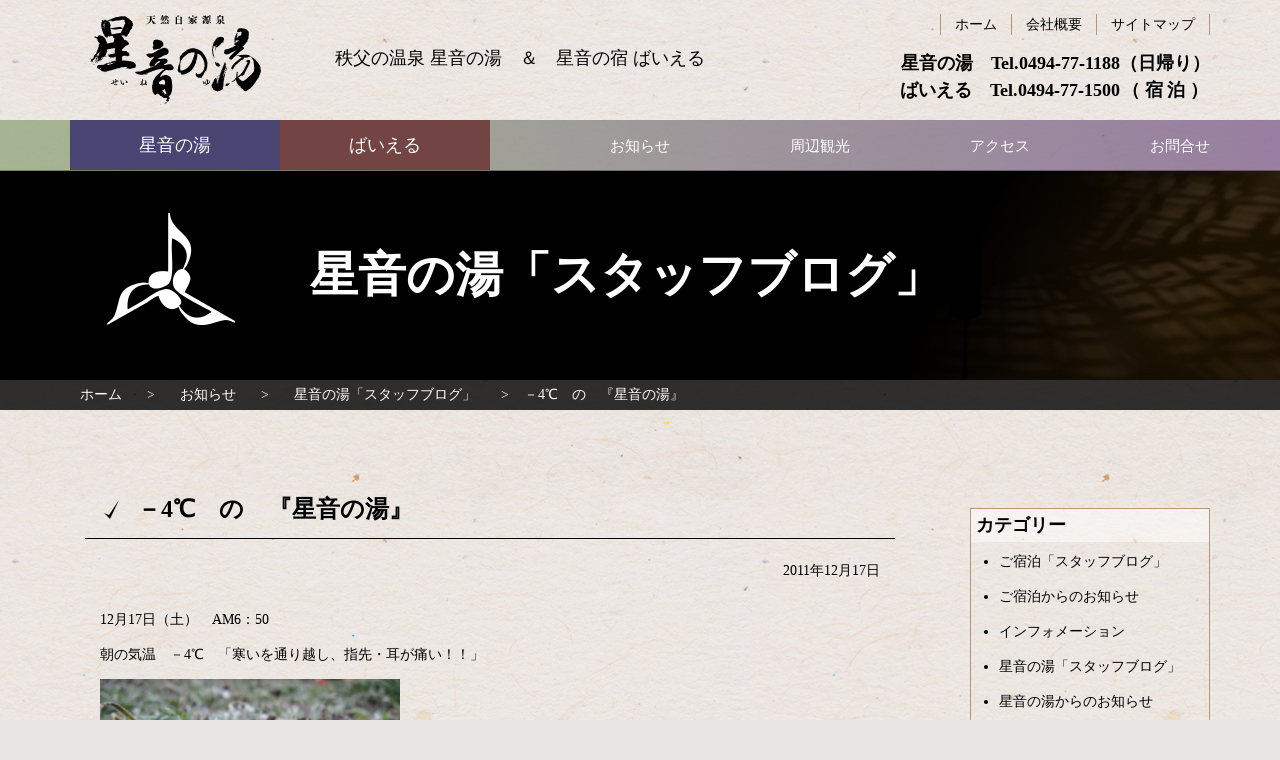

--- FILE ---
content_type: text/html; charset=UTF-8
request_url: https://www.beyer.jp/spa_blog/2011/12/1559/
body_size: 13024
content:
<!DOCTYPE html>
<html lang="ja">

<head>
<meta http-equiv="Content-Type" content="text/html; charset=utf-8">
<meta name="viewport" content="width=device-width, initial-scale=1.0" ><meta name="format-detection" content="telephone=no">

<link rel="shortcut icon" href="https://www.beyer.jp/wp-content/themes/beyer/favicon.ico" type="image/vnd.microsoft.icon" >
<link rel="icon" href="https://www.beyer.jp/wp-content/themes/beyer/favicon.ico" type="image/vnd.microsoft.icon" >
<link rel="apple-touch-icon-precomposed" href="https://www.beyer.jp/wp-content/themes/beyer/images/common/webclip.png" >





<!--[if lt IE 9]><script src="https://www.beyer.jp/wp-content/themes/beyer/js/html5shiv.min.js"></script><![endif]-->
	<style>img:is([sizes="auto" i], [sizes^="auto," i]) { contain-intrinsic-size: 3000px 1500px }</style>
	
		<!-- All in One SEO 4.8.9 - aioseo.com -->
		<title>－4℃ の 『星音の湯』 | ばいえる</title>
	<meta name="robots" content="max-image-preview:large" />
	<meta name="author" content="nicename1"/>
	<link rel="canonical" href="https://www.beyer.jp/spa_blog/2011/12/1559/" />
	<meta name="generator" content="All in One SEO (AIOSEO) 4.8.9" />

		<!-- Google tag (gtag.js) -->
<script async src="https://www.googletagmanager.com/gtag/js?id=G-N181M487W5"></script>
<script>
  window.dataLayer = window.dataLayer || [];
  function gtag(){dataLayer.push(arguments);}
  gtag('js', new Date());

  gtag('config', 'G-N181M487W5');
</script>
		<meta property="og:locale" content="ja_JP" />
		<meta property="og:site_name" content="ばいえる |" />
		<meta property="og:type" content="article" />
		<meta property="og:title" content="－4℃ の 『星音の湯』 | ばいえる" />
		<meta property="og:url" content="https://www.beyer.jp/spa_blog/2011/12/1559/" />
		<meta property="og:image" content="https://www.beyer.jp/wp-content/uploads/2018/04/seine_slide_01.jpg" />
		<meta property="og:image:secure_url" content="https://www.beyer.jp/wp-content/uploads/2018/04/seine_slide_01.jpg" />
		<meta property="og:image:width" content="1918" />
		<meta property="og:image:height" content="817" />
		<meta property="article:published_time" content="2011-12-17T01:56:50+00:00" />
		<meta property="article:modified_time" content="2011-12-17T01:56:50+00:00" />
		<meta name="twitter:card" content="summary" />
		<meta name="twitter:title" content="－4℃ の 『星音の湯』 | ばいえる" />
		<meta name="twitter:image" content="https://www.beyer.jp/wp-content/uploads/2018/04/seine_slide_01.jpg" />
		<script type="application/ld+json" class="aioseo-schema">
			{"@context":"https:\/\/schema.org","@graph":[{"@type":"Article","@id":"https:\/\/www.beyer.jp\/spa_blog\/2011\/12\/1559\/#article","name":"\uff0d4\u2103 \u306e \u300e\u661f\u97f3\u306e\u6e6f\u300f | \u3070\u3044\u3048\u308b","headline":"\uff0d4\u2103\u3000\u306e\u3000\u300e\u661f\u97f3\u306e\u6e6f\u300f","author":{"@id":"https:\/\/www.beyer.jp\/author\/isurfadmin\/#author"},"publisher":{"@id":"https:\/\/www.beyer.jp\/#organization"},"image":{"@type":"ImageObject","url":"https:\/\/www.beyer.jp\/wp-content\/uploads\/2011\/12\/IMG_1442.jpg","@id":"https:\/\/www.beyer.jp\/spa_blog\/2011\/12\/1559\/#articleImage"},"datePublished":"2011-12-17T10:56:50+09:00","dateModified":"2011-12-17T10:56:50+09:00","inLanguage":"ja","mainEntityOfPage":{"@id":"https:\/\/www.beyer.jp\/spa_blog\/2011\/12\/1559\/#webpage"},"isPartOf":{"@id":"https:\/\/www.beyer.jp\/spa_blog\/2011\/12\/1559\/#webpage"},"articleSection":"\u661f\u97f3\u306e\u6e6f\u300c\u30b9\u30bf\u30c3\u30d5\u30d6\u30ed\u30b0\u300d"},{"@type":"BreadcrumbList","@id":"https:\/\/www.beyer.jp\/spa_blog\/2011\/12\/1559\/#breadcrumblist","itemListElement":[{"@type":"ListItem","@id":"https:\/\/www.beyer.jp#listItem","position":1,"name":"Home","item":"https:\/\/www.beyer.jp","nextItem":{"@type":"ListItem","@id":"https:\/\/www.beyer.jp\/.\/spa_blog\/#listItem","name":"\u661f\u97f3\u306e\u6e6f\u300c\u30b9\u30bf\u30c3\u30d5\u30d6\u30ed\u30b0\u300d"}},{"@type":"ListItem","@id":"https:\/\/www.beyer.jp\/.\/spa_blog\/#listItem","position":2,"name":"\u661f\u97f3\u306e\u6e6f\u300c\u30b9\u30bf\u30c3\u30d5\u30d6\u30ed\u30b0\u300d","item":"https:\/\/www.beyer.jp\/.\/spa_blog\/","nextItem":{"@type":"ListItem","@id":"https:\/\/www.beyer.jp\/spa_blog\/2011\/12\/1559\/#listItem","name":"\uff0d4\u2103\u3000\u306e\u3000\u300e\u661f\u97f3\u306e\u6e6f\u300f"},"previousItem":{"@type":"ListItem","@id":"https:\/\/www.beyer.jp#listItem","name":"Home"}},{"@type":"ListItem","@id":"https:\/\/www.beyer.jp\/spa_blog\/2011\/12\/1559\/#listItem","position":3,"name":"\uff0d4\u2103\u3000\u306e\u3000\u300e\u661f\u97f3\u306e\u6e6f\u300f","previousItem":{"@type":"ListItem","@id":"https:\/\/www.beyer.jp\/.\/spa_blog\/#listItem","name":"\u661f\u97f3\u306e\u6e6f\u300c\u30b9\u30bf\u30c3\u30d5\u30d6\u30ed\u30b0\u300d"}}]},{"@type":"Organization","@id":"https:\/\/www.beyer.jp\/#organization","name":"\u3070\u3044\u3048\u308b","url":"https:\/\/www.beyer.jp\/","logo":{"@type":"ImageObject","url":"https:\/\/www.beyer.jp\/wp-content\/themes\/beyer\/images\/common\/logo.svg","@id":"https:\/\/www.beyer.jp\/spa_blog\/2011\/12\/1559\/#organizationLogo"},"image":{"@id":"https:\/\/www.beyer.jp\/spa_blog\/2011\/12\/1559\/#organizationLogo"},"sameAs":["https:\/\/www.instagram.com\/beyerchichibu4832\/"]},{"@type":"Person","@id":"https:\/\/www.beyer.jp\/author\/isurfadmin\/#author","url":"https:\/\/www.beyer.jp\/author\/isurfadmin\/","name":"nicename1","image":{"@type":"ImageObject","@id":"https:\/\/www.beyer.jp\/spa_blog\/2011\/12\/1559\/#authorImage","url":"https:\/\/secure.gravatar.com\/avatar\/99f0ac782d43c1680aded2a82b159c60bd6a727f845b48e89aa1865878dcc4c1?s=96&d=mm&r=g","width":96,"height":96,"caption":"nicename1"}},{"@type":"WebPage","@id":"https:\/\/www.beyer.jp\/spa_blog\/2011\/12\/1559\/#webpage","url":"https:\/\/www.beyer.jp\/spa_blog\/2011\/12\/1559\/","name":"\uff0d4\u2103 \u306e \u300e\u661f\u97f3\u306e\u6e6f\u300f | \u3070\u3044\u3048\u308b","inLanguage":"ja","isPartOf":{"@id":"https:\/\/www.beyer.jp\/#website"},"breadcrumb":{"@id":"https:\/\/www.beyer.jp\/spa_blog\/2011\/12\/1559\/#breadcrumblist"},"author":{"@id":"https:\/\/www.beyer.jp\/author\/isurfadmin\/#author"},"creator":{"@id":"https:\/\/www.beyer.jp\/author\/isurfadmin\/#author"},"datePublished":"2011-12-17T10:56:50+09:00","dateModified":"2011-12-17T10:56:50+09:00"},{"@type":"WebSite","@id":"https:\/\/www.beyer.jp\/#website","url":"https:\/\/www.beyer.jp\/","name":"\u3070\u3044\u3048\u308b","inLanguage":"ja","publisher":{"@id":"https:\/\/www.beyer.jp\/#organization"}}]}
		</script>
		<!-- All in One SEO -->

<link rel='dns-prefetch' href='//challenges.cloudflare.com' />
<link rel="alternate" type="application/rss+xml" title="ばいえる &raquo; －4℃　の　『星音の湯』 のコメントのフィード" href="https://www.beyer.jp/spa_blog/2011/12/1559/feed/" />
<script type="text/javascript">
/* <![CDATA[ */
window._wpemojiSettings = {"baseUrl":"https:\/\/s.w.org\/images\/core\/emoji\/16.0.1\/72x72\/","ext":".png","svgUrl":"https:\/\/s.w.org\/images\/core\/emoji\/16.0.1\/svg\/","svgExt":".svg","source":{"concatemoji":"https:\/\/www.beyer.jp\/wp-includes\/js\/wp-emoji-release.min.js?ver=fa16d21651c86283254054d390bd6378"}};
/*! This file is auto-generated */
!function(s,n){var o,i,e;function c(e){try{var t={supportTests:e,timestamp:(new Date).valueOf()};sessionStorage.setItem(o,JSON.stringify(t))}catch(e){}}function p(e,t,n){e.clearRect(0,0,e.canvas.width,e.canvas.height),e.fillText(t,0,0);var t=new Uint32Array(e.getImageData(0,0,e.canvas.width,e.canvas.height).data),a=(e.clearRect(0,0,e.canvas.width,e.canvas.height),e.fillText(n,0,0),new Uint32Array(e.getImageData(0,0,e.canvas.width,e.canvas.height).data));return t.every(function(e,t){return e===a[t]})}function u(e,t){e.clearRect(0,0,e.canvas.width,e.canvas.height),e.fillText(t,0,0);for(var n=e.getImageData(16,16,1,1),a=0;a<n.data.length;a++)if(0!==n.data[a])return!1;return!0}function f(e,t,n,a){switch(t){case"flag":return n(e,"\ud83c\udff3\ufe0f\u200d\u26a7\ufe0f","\ud83c\udff3\ufe0f\u200b\u26a7\ufe0f")?!1:!n(e,"\ud83c\udde8\ud83c\uddf6","\ud83c\udde8\u200b\ud83c\uddf6")&&!n(e,"\ud83c\udff4\udb40\udc67\udb40\udc62\udb40\udc65\udb40\udc6e\udb40\udc67\udb40\udc7f","\ud83c\udff4\u200b\udb40\udc67\u200b\udb40\udc62\u200b\udb40\udc65\u200b\udb40\udc6e\u200b\udb40\udc67\u200b\udb40\udc7f");case"emoji":return!a(e,"\ud83e\udedf")}return!1}function g(e,t,n,a){var r="undefined"!=typeof WorkerGlobalScope&&self instanceof WorkerGlobalScope?new OffscreenCanvas(300,150):s.createElement("canvas"),o=r.getContext("2d",{willReadFrequently:!0}),i=(o.textBaseline="top",o.font="600 32px Arial",{});return e.forEach(function(e){i[e]=t(o,e,n,a)}),i}function t(e){var t=s.createElement("script");t.src=e,t.defer=!0,s.head.appendChild(t)}"undefined"!=typeof Promise&&(o="wpEmojiSettingsSupports",i=["flag","emoji"],n.supports={everything:!0,everythingExceptFlag:!0},e=new Promise(function(e){s.addEventListener("DOMContentLoaded",e,{once:!0})}),new Promise(function(t){var n=function(){try{var e=JSON.parse(sessionStorage.getItem(o));if("object"==typeof e&&"number"==typeof e.timestamp&&(new Date).valueOf()<e.timestamp+604800&&"object"==typeof e.supportTests)return e.supportTests}catch(e){}return null}();if(!n){if("undefined"!=typeof Worker&&"undefined"!=typeof OffscreenCanvas&&"undefined"!=typeof URL&&URL.createObjectURL&&"undefined"!=typeof Blob)try{var e="postMessage("+g.toString()+"("+[JSON.stringify(i),f.toString(),p.toString(),u.toString()].join(",")+"));",a=new Blob([e],{type:"text/javascript"}),r=new Worker(URL.createObjectURL(a),{name:"wpTestEmojiSupports"});return void(r.onmessage=function(e){c(n=e.data),r.terminate(),t(n)})}catch(e){}c(n=g(i,f,p,u))}t(n)}).then(function(e){for(var t in e)n.supports[t]=e[t],n.supports.everything=n.supports.everything&&n.supports[t],"flag"!==t&&(n.supports.everythingExceptFlag=n.supports.everythingExceptFlag&&n.supports[t]);n.supports.everythingExceptFlag=n.supports.everythingExceptFlag&&!n.supports.flag,n.DOMReady=!1,n.readyCallback=function(){n.DOMReady=!0}}).then(function(){return e}).then(function(){var e;n.supports.everything||(n.readyCallback(),(e=n.source||{}).concatemoji?t(e.concatemoji):e.wpemoji&&e.twemoji&&(t(e.twemoji),t(e.wpemoji)))}))}((window,document),window._wpemojiSettings);
/* ]]> */
</script>
<link rel='stylesheet' id='colorbox-theme1-css' href='https://www.beyer.jp/wp-content/plugins/jquery-colorbox/themes/theme1/colorbox.css?ver=4.6.2' type='text/css' media='screen' />
<link rel='stylesheet' id='sbi_styles-css' href='https://www.beyer.jp/wp-content/plugins/instagram-feed/css/sbi-styles.min.css?ver=6.9.1' type='text/css' media='all' />
<style id='wp-emoji-styles-inline-css' type='text/css'>

	img.wp-smiley, img.emoji {
		display: inline !important;
		border: none !important;
		box-shadow: none !important;
		height: 1em !important;
		width: 1em !important;
		margin: 0 0.07em !important;
		vertical-align: -0.1em !important;
		background: none !important;
		padding: 0 !important;
	}
</style>
<link rel='stylesheet' id='wp-block-library-css' href='https://www.beyer.jp/wp-includes/css/dist/block-library/style.min.css?ver=fa16d21651c86283254054d390bd6378' type='text/css' media='all' />
<style id='classic-theme-styles-inline-css' type='text/css'>
/*! This file is auto-generated */
.wp-block-button__link{color:#fff;background-color:#32373c;border-radius:9999px;box-shadow:none;text-decoration:none;padding:calc(.667em + 2px) calc(1.333em + 2px);font-size:1.125em}.wp-block-file__button{background:#32373c;color:#fff;text-decoration:none}
</style>
<style id='global-styles-inline-css' type='text/css'>
:root{--wp--preset--aspect-ratio--square: 1;--wp--preset--aspect-ratio--4-3: 4/3;--wp--preset--aspect-ratio--3-4: 3/4;--wp--preset--aspect-ratio--3-2: 3/2;--wp--preset--aspect-ratio--2-3: 2/3;--wp--preset--aspect-ratio--16-9: 16/9;--wp--preset--aspect-ratio--9-16: 9/16;--wp--preset--color--black: #000000;--wp--preset--color--cyan-bluish-gray: #abb8c3;--wp--preset--color--white: #ffffff;--wp--preset--color--pale-pink: #f78da7;--wp--preset--color--vivid-red: #cf2e2e;--wp--preset--color--luminous-vivid-orange: #ff6900;--wp--preset--color--luminous-vivid-amber: #fcb900;--wp--preset--color--light-green-cyan: #7bdcb5;--wp--preset--color--vivid-green-cyan: #00d084;--wp--preset--color--pale-cyan-blue: #8ed1fc;--wp--preset--color--vivid-cyan-blue: #0693e3;--wp--preset--color--vivid-purple: #9b51e0;--wp--preset--gradient--vivid-cyan-blue-to-vivid-purple: linear-gradient(135deg,rgba(6,147,227,1) 0%,rgb(155,81,224) 100%);--wp--preset--gradient--light-green-cyan-to-vivid-green-cyan: linear-gradient(135deg,rgb(122,220,180) 0%,rgb(0,208,130) 100%);--wp--preset--gradient--luminous-vivid-amber-to-luminous-vivid-orange: linear-gradient(135deg,rgba(252,185,0,1) 0%,rgba(255,105,0,1) 100%);--wp--preset--gradient--luminous-vivid-orange-to-vivid-red: linear-gradient(135deg,rgba(255,105,0,1) 0%,rgb(207,46,46) 100%);--wp--preset--gradient--very-light-gray-to-cyan-bluish-gray: linear-gradient(135deg,rgb(238,238,238) 0%,rgb(169,184,195) 100%);--wp--preset--gradient--cool-to-warm-spectrum: linear-gradient(135deg,rgb(74,234,220) 0%,rgb(151,120,209) 20%,rgb(207,42,186) 40%,rgb(238,44,130) 60%,rgb(251,105,98) 80%,rgb(254,248,76) 100%);--wp--preset--gradient--blush-light-purple: linear-gradient(135deg,rgb(255,206,236) 0%,rgb(152,150,240) 100%);--wp--preset--gradient--blush-bordeaux: linear-gradient(135deg,rgb(254,205,165) 0%,rgb(254,45,45) 50%,rgb(107,0,62) 100%);--wp--preset--gradient--luminous-dusk: linear-gradient(135deg,rgb(255,203,112) 0%,rgb(199,81,192) 50%,rgb(65,88,208) 100%);--wp--preset--gradient--pale-ocean: linear-gradient(135deg,rgb(255,245,203) 0%,rgb(182,227,212) 50%,rgb(51,167,181) 100%);--wp--preset--gradient--electric-grass: linear-gradient(135deg,rgb(202,248,128) 0%,rgb(113,206,126) 100%);--wp--preset--gradient--midnight: linear-gradient(135deg,rgb(2,3,129) 0%,rgb(40,116,252) 100%);--wp--preset--font-size--small: 13px;--wp--preset--font-size--medium: 20px;--wp--preset--font-size--large: 36px;--wp--preset--font-size--x-large: 42px;--wp--preset--spacing--20: 0.44rem;--wp--preset--spacing--30: 0.67rem;--wp--preset--spacing--40: 1rem;--wp--preset--spacing--50: 1.5rem;--wp--preset--spacing--60: 2.25rem;--wp--preset--spacing--70: 3.38rem;--wp--preset--spacing--80: 5.06rem;--wp--preset--shadow--natural: 6px 6px 9px rgba(0, 0, 0, 0.2);--wp--preset--shadow--deep: 12px 12px 50px rgba(0, 0, 0, 0.4);--wp--preset--shadow--sharp: 6px 6px 0px rgba(0, 0, 0, 0.2);--wp--preset--shadow--outlined: 6px 6px 0px -3px rgba(255, 255, 255, 1), 6px 6px rgba(0, 0, 0, 1);--wp--preset--shadow--crisp: 6px 6px 0px rgba(0, 0, 0, 1);}:where(.is-layout-flex){gap: 0.5em;}:where(.is-layout-grid){gap: 0.5em;}body .is-layout-flex{display: flex;}.is-layout-flex{flex-wrap: wrap;align-items: center;}.is-layout-flex > :is(*, div){margin: 0;}body .is-layout-grid{display: grid;}.is-layout-grid > :is(*, div){margin: 0;}:where(.wp-block-columns.is-layout-flex){gap: 2em;}:where(.wp-block-columns.is-layout-grid){gap: 2em;}:where(.wp-block-post-template.is-layout-flex){gap: 1.25em;}:where(.wp-block-post-template.is-layout-grid){gap: 1.25em;}.has-black-color{color: var(--wp--preset--color--black) !important;}.has-cyan-bluish-gray-color{color: var(--wp--preset--color--cyan-bluish-gray) !important;}.has-white-color{color: var(--wp--preset--color--white) !important;}.has-pale-pink-color{color: var(--wp--preset--color--pale-pink) !important;}.has-vivid-red-color{color: var(--wp--preset--color--vivid-red) !important;}.has-luminous-vivid-orange-color{color: var(--wp--preset--color--luminous-vivid-orange) !important;}.has-luminous-vivid-amber-color{color: var(--wp--preset--color--luminous-vivid-amber) !important;}.has-light-green-cyan-color{color: var(--wp--preset--color--light-green-cyan) !important;}.has-vivid-green-cyan-color{color: var(--wp--preset--color--vivid-green-cyan) !important;}.has-pale-cyan-blue-color{color: var(--wp--preset--color--pale-cyan-blue) !important;}.has-vivid-cyan-blue-color{color: var(--wp--preset--color--vivid-cyan-blue) !important;}.has-vivid-purple-color{color: var(--wp--preset--color--vivid-purple) !important;}.has-black-background-color{background-color: var(--wp--preset--color--black) !important;}.has-cyan-bluish-gray-background-color{background-color: var(--wp--preset--color--cyan-bluish-gray) !important;}.has-white-background-color{background-color: var(--wp--preset--color--white) !important;}.has-pale-pink-background-color{background-color: var(--wp--preset--color--pale-pink) !important;}.has-vivid-red-background-color{background-color: var(--wp--preset--color--vivid-red) !important;}.has-luminous-vivid-orange-background-color{background-color: var(--wp--preset--color--luminous-vivid-orange) !important;}.has-luminous-vivid-amber-background-color{background-color: var(--wp--preset--color--luminous-vivid-amber) !important;}.has-light-green-cyan-background-color{background-color: var(--wp--preset--color--light-green-cyan) !important;}.has-vivid-green-cyan-background-color{background-color: var(--wp--preset--color--vivid-green-cyan) !important;}.has-pale-cyan-blue-background-color{background-color: var(--wp--preset--color--pale-cyan-blue) !important;}.has-vivid-cyan-blue-background-color{background-color: var(--wp--preset--color--vivid-cyan-blue) !important;}.has-vivid-purple-background-color{background-color: var(--wp--preset--color--vivid-purple) !important;}.has-black-border-color{border-color: var(--wp--preset--color--black) !important;}.has-cyan-bluish-gray-border-color{border-color: var(--wp--preset--color--cyan-bluish-gray) !important;}.has-white-border-color{border-color: var(--wp--preset--color--white) !important;}.has-pale-pink-border-color{border-color: var(--wp--preset--color--pale-pink) !important;}.has-vivid-red-border-color{border-color: var(--wp--preset--color--vivid-red) !important;}.has-luminous-vivid-orange-border-color{border-color: var(--wp--preset--color--luminous-vivid-orange) !important;}.has-luminous-vivid-amber-border-color{border-color: var(--wp--preset--color--luminous-vivid-amber) !important;}.has-light-green-cyan-border-color{border-color: var(--wp--preset--color--light-green-cyan) !important;}.has-vivid-green-cyan-border-color{border-color: var(--wp--preset--color--vivid-green-cyan) !important;}.has-pale-cyan-blue-border-color{border-color: var(--wp--preset--color--pale-cyan-blue) !important;}.has-vivid-cyan-blue-border-color{border-color: var(--wp--preset--color--vivid-cyan-blue) !important;}.has-vivid-purple-border-color{border-color: var(--wp--preset--color--vivid-purple) !important;}.has-vivid-cyan-blue-to-vivid-purple-gradient-background{background: var(--wp--preset--gradient--vivid-cyan-blue-to-vivid-purple) !important;}.has-light-green-cyan-to-vivid-green-cyan-gradient-background{background: var(--wp--preset--gradient--light-green-cyan-to-vivid-green-cyan) !important;}.has-luminous-vivid-amber-to-luminous-vivid-orange-gradient-background{background: var(--wp--preset--gradient--luminous-vivid-amber-to-luminous-vivid-orange) !important;}.has-luminous-vivid-orange-to-vivid-red-gradient-background{background: var(--wp--preset--gradient--luminous-vivid-orange-to-vivid-red) !important;}.has-very-light-gray-to-cyan-bluish-gray-gradient-background{background: var(--wp--preset--gradient--very-light-gray-to-cyan-bluish-gray) !important;}.has-cool-to-warm-spectrum-gradient-background{background: var(--wp--preset--gradient--cool-to-warm-spectrum) !important;}.has-blush-light-purple-gradient-background{background: var(--wp--preset--gradient--blush-light-purple) !important;}.has-blush-bordeaux-gradient-background{background: var(--wp--preset--gradient--blush-bordeaux) !important;}.has-luminous-dusk-gradient-background{background: var(--wp--preset--gradient--luminous-dusk) !important;}.has-pale-ocean-gradient-background{background: var(--wp--preset--gradient--pale-ocean) !important;}.has-electric-grass-gradient-background{background: var(--wp--preset--gradient--electric-grass) !important;}.has-midnight-gradient-background{background: var(--wp--preset--gradient--midnight) !important;}.has-small-font-size{font-size: var(--wp--preset--font-size--small) !important;}.has-medium-font-size{font-size: var(--wp--preset--font-size--medium) !important;}.has-large-font-size{font-size: var(--wp--preset--font-size--large) !important;}.has-x-large-font-size{font-size: var(--wp--preset--font-size--x-large) !important;}
:where(.wp-block-post-template.is-layout-flex){gap: 1.25em;}:where(.wp-block-post-template.is-layout-grid){gap: 1.25em;}
:where(.wp-block-columns.is-layout-flex){gap: 2em;}:where(.wp-block-columns.is-layout-grid){gap: 2em;}
:root :where(.wp-block-pullquote){font-size: 1.5em;line-height: 1.6;}
</style>
<link rel='stylesheet' id='contact-form-7-css' href='https://www.beyer.jp/wp-content/plugins/contact-form-7/includes/css/styles.css?ver=6.1.3' type='text/css' media='all' />
<link rel='stylesheet' id='wp-pagenavi-css' href='https://www.beyer.jp/wp-content/plugins/wp-pagenavi/pagenavi-css.css?ver=2.70' type='text/css' media='all' />
<script type="text/javascript" src="https://www.beyer.jp/wp-includes/js/jquery/jquery.min.js?ver=3.7.1" id="jquery-core-js"></script>
<script type="text/javascript" src="https://www.beyer.jp/wp-includes/js/jquery/jquery-migrate.min.js?ver=3.4.1" id="jquery-migrate-js"></script>
<script type="text/javascript" id="colorbox-js-extra">
/* <![CDATA[ */
var jQueryColorboxSettingsArray = {"jQueryColorboxVersion":"4.6.2","colorboxInline":"false","colorboxIframe":"false","colorboxGroupId":"","colorboxTitle":"","colorboxWidth":"false","colorboxHeight":"false","colorboxMaxWidth":"false","colorboxMaxHeight":"false","colorboxSlideshow":"false","colorboxSlideshowAuto":"false","colorboxScalePhotos":"true","colorboxPreloading":"true","colorboxOverlayClose":"true","colorboxLoop":"true","colorboxEscKey":"true","colorboxArrowKey":"true","colorboxScrolling":"true","colorboxOpacity":"0.85","colorboxTransition":"elastic","colorboxSpeed":"350","colorboxSlideshowSpeed":"2500","colorboxClose":"close","colorboxNext":"next","colorboxPrevious":"previous","colorboxSlideshowStart":"start slideshow","colorboxSlideshowStop":"stop slideshow","colorboxCurrent":"{current} of {total} images","colorboxXhrError":"This content failed to load.","colorboxImgError":"This image failed to load.","colorboxImageMaxWidth":"90%","colorboxImageMaxHeight":"90%","colorboxImageHeight":"false","colorboxImageWidth":"false","colorboxLinkHeight":"false","colorboxLinkWidth":"false","colorboxInitialHeight":"100","colorboxInitialWidth":"300","autoColorboxJavaScript":"","autoHideFlash":"","autoColorbox":"true","autoColorboxGalleries":"","addZoomOverlay":"","useGoogleJQuery":"","colorboxAddClassToLinks":""};
/* ]]> */
</script>
<script type="text/javascript" src="https://www.beyer.jp/wp-content/plugins/jquery-colorbox/js/jquery.colorbox-min.js?ver=1.4.33" id="colorbox-js"></script>
<script type="text/javascript" src="https://www.beyer.jp/wp-content/plugins/jquery-colorbox/js/jquery-colorbox-wrapper-min.js?ver=4.6.2" id="colorbox-wrapper-js"></script>
<link rel="https://api.w.org/" href="https://www.beyer.jp/wp-json/" /><link rel="alternate" title="JSON" type="application/json" href="https://www.beyer.jp/wp-json/wp/v2/posts/1559" /><link rel="EditURI" type="application/rsd+xml" title="RSD" href="https://www.beyer.jp/xmlrpc.php?rsd" />
<link rel='shortlink' href='https://www.beyer.jp/?p=1559' />
<link rel="alternate" title="oEmbed (JSON)" type="application/json+oembed" href="https://www.beyer.jp/wp-json/oembed/1.0/embed?url=https%3A%2F%2Fwww.beyer.jp%2Fspa_blog%2F2011%2F12%2F1559%2F" />
<link rel="alternate" title="oEmbed (XML)" type="text/xml+oembed" href="https://www.beyer.jp/wp-json/oembed/1.0/embed?url=https%3A%2F%2Fwww.beyer.jp%2Fspa_blog%2F2011%2F12%2F1559%2F&#038;format=xml" />

<link href="https://www.beyer.jp/wp-content/themes/beyer/css/pc.css?20211221021200" rel="stylesheet" type="text/css" media="screen,print" ><link href="https://www.beyer.jp/wp-content/themes/beyer/css/print.css?20211221021200" rel="stylesheet" type="text/css" media="print" >

</head>

<body>

	<a href="#contents-text" class="sr-only sr-only-focusable">コンテンツ本文へスキップ</a>
	<div id="preloader" class="icon-spinner"><img src="https://www.beyer.jp/wp-content/themes/beyer/images/common/img_loading.png" alt="プリローダーイメージ"></div>
	<div id="wrap">

				<div id="uachange-header">
			<a class="btn-c icon-mobile mode-to-sp">スマートフォンサイトはこちら</a>
		</div>

		<div id="wrap-head">
			<header id="header"><div class='container'><h1 class='logo_pc left'><a href='https://www.beyer.jp' title='ばいえる トップページへ'>ばいえる</a></h1><div id="freespace-1_pc"><h4 class="text-normal">秩父の温泉 星音の湯　＆　星音の宿 ばいえる</h4></div><div id="freespace-3_pc"><h4 class="text-right">
	星音の湯　Tel.<a class="calling-tel">0494-77-1188</a><span class="js-justify" data-justify-c="5">（日帰り）</span><br>
	ばいえる　Tel.<a class="calling-tel">0494-77-1500</a><span class="js-justify" data-justify-c="5">（宿泊）</span>
</h4></div><nav id="menu-2_pc"><div><ul><li class='menuli-1'><a href='https://www.beyer.jp/' class='menubtn-1'><span><span class='title'>ホーム</span></span></a></li><li class='menuli-2'><a href='https://www.beyer.jp/company/' class='menubtn-2'><span><span class='title'>会社概要</span></span></a></li><li class='menuli-3'><a href='https://www.beyer.jp/sitemap/' class='menubtn-3'><span><span class='title'>サイトマップ</span></span></a></li></ul></div></nav></div><nav id="menu-3_pc"><div class="container"><div><ul><li class='menuli-1'><a href='#!' class='menubtn-1 btn-seine accordion noicon' data-group='#menu-3_pc'><span><span class='title'>星音の湯</span></span></a><ul><li class='menuli-2'><a href='https://www.beyer.jp/seine/' class='menubtn-2'><img width="50" height="50" src="https://www.beyer.jp/wp-content/uploads/2018/03/seine_01.jpg" class="attachment-full size-full colorbox-1559  wp-post-image" alt="" decoding="async" /><span><span class='title'>星音の湯TOP</span></span></a></li><li class='menuli-3'><a href='https://www.beyer.jp/seine/spa/' class='menubtn-3'><img width="50" height="50" src="https://www.beyer.jp/wp-content/uploads/2018/03/seine_02.jpg" class="attachment-full size-full colorbox-1559  wp-post-image" alt="" decoding="async" /><span><span class='title'>お風呂</span></span></a></li><li class='menuli-4'><a href='https://www.beyer.jp/seine/facility/' class='menubtn-4'><img width="50" height="50" src="https://www.beyer.jp/wp-content/uploads/2018/03/seine_03.jpg" class="attachment-full size-full colorbox-1559  wp-post-image" alt="" decoding="async" /><span><span class='title'>館内施設</span></span></a></li><li class='menuli-5'><a href='https://www.beyer.jp/seine/sora/' class='menubtn-5'><img width="50" height="50" src="https://www.beyer.jp/wp-content/uploads/2018/03/seine_04.jpg" class="attachment-full size-full colorbox-1559  wp-post-image" alt="" decoding="async" /><span><span class='title'>レストラン 空楽</span></span></a></li><li class='menuli-6'><a href='https://www.beyer.jp/seine/usage/' class='menubtn-6'><img width="50" height="50" src="https://www.beyer.jp/wp-content/uploads/2019/04/seine_05.jpg" class="attachment-full size-full colorbox-1559  wp-post-image" alt="ご利用案内" decoding="async" /><span><span class='title'>ご利用案内</span></span></a></li></ul></li><li class='menuli-7'><a href='#!' class='menubtn-7 btn-beyer accordion noicon' data-group='#menu-3_pc'><span><span class='title'>ばいえる</span></span></a><ul><li class='menuli-8'><a href='https://www.beyer.jp/stay/' class='menubtn-8'><img width="50" height="50" src="https://www.beyer.jp/wp-content/uploads/2018/03/beyer_01.jpg" class="attachment-full size-full colorbox-1559  wp-post-image" alt="" decoding="async" /><span><span class='title'>ご宿泊TOP</span></span></a></li><li class='menuli-9'><a href='https://www.beyer.jp/stay/plan/' class='menubtn-9'><img width="50" height="50" src="https://www.beyer.jp/wp-content/uploads/2018/03/beyer_02.jpg" class="attachment-full size-full colorbox-1559  wp-post-image" alt="" decoding="async" /><span><span class='title'>プラン・ご利用料金</span></span></a></li><li class='menuli-10'><a href='https://www.beyer.jp/stay/dish/' class='menubtn-10'><img width="50" height="50" src="https://www.beyer.jp/wp-content/uploads/2018/03/beyer_04.jpg" class="attachment-full size-full colorbox-1559  wp-post-image" alt="" decoding="async" /><span><span class='title'>お料理</span></span></a></li><li class='menuli-11'><a href='https://www.beyer.jp/stay/guide/' class='menubtn-11'><img width="50" height="50" src="https://www.beyer.jp/wp-content/uploads/2018/03/beyer_05.jpg" class="attachment-full size-full colorbox-1559  wp-post-image" alt="" decoding="async" /><span><span class='title'>施設のご案内</span></span></a></li></ul></li><li class='menuli-12'><a href='https://www.beyer.jp/blog/' class='menubtn-12'><span><span class='title'>お知らせ</span></span></a></li><li class='menuli-13'><a href='https://www.beyer.jp/sightseeing/' class='menubtn-13'><span><span class='title'>周辺観光</span></span></a></li><li class='menuli-14'><a href='https://www.beyer.jp/access/' class='menubtn-14'><span><span class='title'>アクセス</span></span></a></li><li class='menuli-15'><a href='https://www.beyer.jp/contact/' class='menubtn-15'><span><span class='title'>お問合せ</span></span></a></li></ul></div></div></nav></header><div id='contents-title' class='spa_blog'><div class='title'><div class='container'><h2>星音の湯「スタッフブログ」</h2></div></div><img src="https://www.beyer.jp/wp-content/themes/beyer/images/common/bg_title_pc.jpg" alt="コンテンツタイトル下地"></div>		</div>	<nav id="pankuzu">
		<div class='container' >			<ul class="cf">
				<li>
					<a href="https://www.beyer.jp">
					ホーム					</a>
				</li>
				<li><a href="https://www.beyer.jp/blog/">お知らせ</a></li><li><a href='https://www.beyer.jp/./spa_blog/'>星音の湯「スタッフブログ」</a></li>
<li><span>－4℃　の　『星音の湯』</span></li>			</ul>
		</div>
	</nav>	<div id="wrap-contents" class="container">

		<div id='side'><div id="side-widgets"><ul class="widgets"><li id="categories-3" class="widget widget_categories"><h2 class="widgettitle">カテゴリー</h2>

			<ul>
					<li class="cat-item cat-item-10"><a href="https://www.beyer.jp/./stay_blog/">ご宿泊「スタッフブログ」</a>
</li>
	<li class="cat-item cat-item-7"><a href="https://www.beyer.jp/./stay_info/">ご宿泊からのお知らせ</a>
</li>
	<li class="cat-item cat-item-1"><a href="https://www.beyer.jp/./common/">インフォメーション</a>
</li>
	<li class="cat-item cat-item-6"><a href="https://www.beyer.jp/./spa_blog/">星音の湯「スタッフブログ」</a>
</li>
	<li class="cat-item cat-item-5"><a href="https://www.beyer.jp/./spa_info/">星音の湯からのお知らせ</a>
</li>
			</ul>

			</li>
<li id="archives-3" class="widget widget_archive"><h2 class="widgettitle">アーカイブ</h2>
		<label class="screen-reader-text" for="archives-dropdown-3">アーカイブ</label>
		<select id="archives-dropdown-3" name="archive-dropdown">
			
			<option value="">月を選択</option>
				<option value='https://www.beyer.jp/2026/01/'> 2026年1月 </option>
	<option value='https://www.beyer.jp/2025/11/'> 2025年11月 </option>
	<option value='https://www.beyer.jp/2025/07/'> 2025年7月 </option>
	<option value='https://www.beyer.jp/2025/05/'> 2025年5月 </option>
	<option value='https://www.beyer.jp/2024/11/'> 2024年11月 </option>
	<option value='https://www.beyer.jp/2024/10/'> 2024年10月 </option>
	<option value='https://www.beyer.jp/2024/09/'> 2024年9月 </option>
	<option value='https://www.beyer.jp/2024/08/'> 2024年8月 </option>
	<option value='https://www.beyer.jp/2024/07/'> 2024年7月 </option>
	<option value='https://www.beyer.jp/2024/06/'> 2024年6月 </option>
	<option value='https://www.beyer.jp/2024/05/'> 2024年5月 </option>
	<option value='https://www.beyer.jp/2024/04/'> 2024年4月 </option>
	<option value='https://www.beyer.jp/2024/03/'> 2024年3月 </option>
	<option value='https://www.beyer.jp/2024/02/'> 2024年2月 </option>
	<option value='https://www.beyer.jp/2024/01/'> 2024年1月 </option>
	<option value='https://www.beyer.jp/2023/12/'> 2023年12月 </option>
	<option value='https://www.beyer.jp/2023/11/'> 2023年11月 </option>
	<option value='https://www.beyer.jp/2023/10/'> 2023年10月 </option>
	<option value='https://www.beyer.jp/2023/09/'> 2023年9月 </option>
	<option value='https://www.beyer.jp/2023/08/'> 2023年8月 </option>
	<option value='https://www.beyer.jp/2023/07/'> 2023年7月 </option>
	<option value='https://www.beyer.jp/2023/06/'> 2023年6月 </option>
	<option value='https://www.beyer.jp/2023/05/'> 2023年5月 </option>
	<option value='https://www.beyer.jp/2023/04/'> 2023年4月 </option>
	<option value='https://www.beyer.jp/2023/03/'> 2023年3月 </option>
	<option value='https://www.beyer.jp/2023/02/'> 2023年2月 </option>
	<option value='https://www.beyer.jp/2023/01/'> 2023年1月 </option>
	<option value='https://www.beyer.jp/2022/12/'> 2022年12月 </option>
	<option value='https://www.beyer.jp/2022/11/'> 2022年11月 </option>
	<option value='https://www.beyer.jp/2022/10/'> 2022年10月 </option>
	<option value='https://www.beyer.jp/2022/09/'> 2022年9月 </option>
	<option value='https://www.beyer.jp/2022/08/'> 2022年8月 </option>
	<option value='https://www.beyer.jp/2022/07/'> 2022年7月 </option>
	<option value='https://www.beyer.jp/2022/06/'> 2022年6月 </option>
	<option value='https://www.beyer.jp/2022/05/'> 2022年5月 </option>
	<option value='https://www.beyer.jp/2022/04/'> 2022年4月 </option>
	<option value='https://www.beyer.jp/2022/03/'> 2022年3月 </option>
	<option value='https://www.beyer.jp/2022/02/'> 2022年2月 </option>
	<option value='https://www.beyer.jp/2022/01/'> 2022年1月 </option>
	<option value='https://www.beyer.jp/2021/12/'> 2021年12月 </option>
	<option value='https://www.beyer.jp/2021/11/'> 2021年11月 </option>
	<option value='https://www.beyer.jp/2021/10/'> 2021年10月 </option>
	<option value='https://www.beyer.jp/2021/09/'> 2021年9月 </option>
	<option value='https://www.beyer.jp/2021/08/'> 2021年8月 </option>
	<option value='https://www.beyer.jp/2021/07/'> 2021年7月 </option>
	<option value='https://www.beyer.jp/2021/06/'> 2021年6月 </option>
	<option value='https://www.beyer.jp/2021/05/'> 2021年5月 </option>
	<option value='https://www.beyer.jp/2021/04/'> 2021年4月 </option>
	<option value='https://www.beyer.jp/2021/03/'> 2021年3月 </option>
	<option value='https://www.beyer.jp/2021/02/'> 2021年2月 </option>
	<option value='https://www.beyer.jp/2021/01/'> 2021年1月 </option>
	<option value='https://www.beyer.jp/2020/12/'> 2020年12月 </option>
	<option value='https://www.beyer.jp/2020/11/'> 2020年11月 </option>
	<option value='https://www.beyer.jp/2020/10/'> 2020年10月 </option>
	<option value='https://www.beyer.jp/2020/09/'> 2020年9月 </option>
	<option value='https://www.beyer.jp/2020/08/'> 2020年8月 </option>
	<option value='https://www.beyer.jp/2020/07/'> 2020年7月 </option>
	<option value='https://www.beyer.jp/2020/06/'> 2020年6月 </option>
	<option value='https://www.beyer.jp/2020/05/'> 2020年5月 </option>
	<option value='https://www.beyer.jp/2020/04/'> 2020年4月 </option>
	<option value='https://www.beyer.jp/2020/03/'> 2020年3月 </option>
	<option value='https://www.beyer.jp/2020/02/'> 2020年2月 </option>
	<option value='https://www.beyer.jp/2020/01/'> 2020年1月 </option>
	<option value='https://www.beyer.jp/2019/12/'> 2019年12月 </option>
	<option value='https://www.beyer.jp/2019/11/'> 2019年11月 </option>
	<option value='https://www.beyer.jp/2019/10/'> 2019年10月 </option>
	<option value='https://www.beyer.jp/2019/09/'> 2019年9月 </option>
	<option value='https://www.beyer.jp/2019/08/'> 2019年8月 </option>
	<option value='https://www.beyer.jp/2019/07/'> 2019年7月 </option>
	<option value='https://www.beyer.jp/2019/06/'> 2019年6月 </option>
	<option value='https://www.beyer.jp/2019/05/'> 2019年5月 </option>
	<option value='https://www.beyer.jp/2019/04/'> 2019年4月 </option>
	<option value='https://www.beyer.jp/2019/03/'> 2019年3月 </option>
	<option value='https://www.beyer.jp/2019/02/'> 2019年2月 </option>
	<option value='https://www.beyer.jp/2019/01/'> 2019年1月 </option>
	<option value='https://www.beyer.jp/2018/12/'> 2018年12月 </option>
	<option value='https://www.beyer.jp/2018/11/'> 2018年11月 </option>
	<option value='https://www.beyer.jp/2018/10/'> 2018年10月 </option>
	<option value='https://www.beyer.jp/2018/09/'> 2018年9月 </option>
	<option value='https://www.beyer.jp/2018/08/'> 2018年8月 </option>
	<option value='https://www.beyer.jp/2018/07/'> 2018年7月 </option>
	<option value='https://www.beyer.jp/2018/06/'> 2018年6月 </option>
	<option value='https://www.beyer.jp/2018/05/'> 2018年5月 </option>
	<option value='https://www.beyer.jp/2018/04/'> 2018年4月 </option>
	<option value='https://www.beyer.jp/2018/03/'> 2018年3月 </option>
	<option value='https://www.beyer.jp/2018/02/'> 2018年2月 </option>
	<option value='https://www.beyer.jp/2018/01/'> 2018年1月 </option>
	<option value='https://www.beyer.jp/2017/12/'> 2017年12月 </option>
	<option value='https://www.beyer.jp/2017/11/'> 2017年11月 </option>
	<option value='https://www.beyer.jp/2017/10/'> 2017年10月 </option>
	<option value='https://www.beyer.jp/2017/09/'> 2017年9月 </option>
	<option value='https://www.beyer.jp/2017/08/'> 2017年8月 </option>
	<option value='https://www.beyer.jp/2017/07/'> 2017年7月 </option>
	<option value='https://www.beyer.jp/2017/06/'> 2017年6月 </option>
	<option value='https://www.beyer.jp/2017/05/'> 2017年5月 </option>
	<option value='https://www.beyer.jp/2017/04/'> 2017年4月 </option>
	<option value='https://www.beyer.jp/2017/03/'> 2017年3月 </option>
	<option value='https://www.beyer.jp/2017/02/'> 2017年2月 </option>
	<option value='https://www.beyer.jp/2017/01/'> 2017年1月 </option>
	<option value='https://www.beyer.jp/2016/12/'> 2016年12月 </option>
	<option value='https://www.beyer.jp/2016/11/'> 2016年11月 </option>
	<option value='https://www.beyer.jp/2016/10/'> 2016年10月 </option>
	<option value='https://www.beyer.jp/2016/09/'> 2016年9月 </option>
	<option value='https://www.beyer.jp/2016/08/'> 2016年8月 </option>
	<option value='https://www.beyer.jp/2016/07/'> 2016年7月 </option>
	<option value='https://www.beyer.jp/2016/06/'> 2016年6月 </option>
	<option value='https://www.beyer.jp/2016/05/'> 2016年5月 </option>
	<option value='https://www.beyer.jp/2016/04/'> 2016年4月 </option>
	<option value='https://www.beyer.jp/2016/03/'> 2016年3月 </option>
	<option value='https://www.beyer.jp/2016/02/'> 2016年2月 </option>
	<option value='https://www.beyer.jp/2016/01/'> 2016年1月 </option>
	<option value='https://www.beyer.jp/2015/12/'> 2015年12月 </option>
	<option value='https://www.beyer.jp/2015/11/'> 2015年11月 </option>
	<option value='https://www.beyer.jp/2015/10/'> 2015年10月 </option>
	<option value='https://www.beyer.jp/2015/09/'> 2015年9月 </option>
	<option value='https://www.beyer.jp/2015/08/'> 2015年8月 </option>
	<option value='https://www.beyer.jp/2015/07/'> 2015年7月 </option>
	<option value='https://www.beyer.jp/2015/06/'> 2015年6月 </option>
	<option value='https://www.beyer.jp/2015/05/'> 2015年5月 </option>
	<option value='https://www.beyer.jp/2015/04/'> 2015年4月 </option>
	<option value='https://www.beyer.jp/2015/03/'> 2015年3月 </option>
	<option value='https://www.beyer.jp/2015/02/'> 2015年2月 </option>
	<option value='https://www.beyer.jp/2015/01/'> 2015年1月 </option>
	<option value='https://www.beyer.jp/2014/12/'> 2014年12月 </option>
	<option value='https://www.beyer.jp/2014/11/'> 2014年11月 </option>
	<option value='https://www.beyer.jp/2014/10/'> 2014年10月 </option>
	<option value='https://www.beyer.jp/2014/09/'> 2014年9月 </option>
	<option value='https://www.beyer.jp/2014/08/'> 2014年8月 </option>
	<option value='https://www.beyer.jp/2014/07/'> 2014年7月 </option>
	<option value='https://www.beyer.jp/2014/06/'> 2014年6月 </option>
	<option value='https://www.beyer.jp/2014/05/'> 2014年5月 </option>
	<option value='https://www.beyer.jp/2014/04/'> 2014年4月 </option>
	<option value='https://www.beyer.jp/2014/03/'> 2014年3月 </option>
	<option value='https://www.beyer.jp/2014/02/'> 2014年2月 </option>
	<option value='https://www.beyer.jp/2014/01/'> 2014年1月 </option>
	<option value='https://www.beyer.jp/2013/12/'> 2013年12月 </option>
	<option value='https://www.beyer.jp/2013/11/'> 2013年11月 </option>
	<option value='https://www.beyer.jp/2013/10/'> 2013年10月 </option>
	<option value='https://www.beyer.jp/2013/09/'> 2013年9月 </option>
	<option value='https://www.beyer.jp/2013/08/'> 2013年8月 </option>
	<option value='https://www.beyer.jp/2013/07/'> 2013年7月 </option>
	<option value='https://www.beyer.jp/2013/06/'> 2013年6月 </option>
	<option value='https://www.beyer.jp/2013/05/'> 2013年5月 </option>
	<option value='https://www.beyer.jp/2013/04/'> 2013年4月 </option>
	<option value='https://www.beyer.jp/2013/03/'> 2013年3月 </option>
	<option value='https://www.beyer.jp/2013/02/'> 2013年2月 </option>
	<option value='https://www.beyer.jp/2013/01/'> 2013年1月 </option>
	<option value='https://www.beyer.jp/2012/12/'> 2012年12月 </option>
	<option value='https://www.beyer.jp/2012/11/'> 2012年11月 </option>
	<option value='https://www.beyer.jp/2012/10/'> 2012年10月 </option>
	<option value='https://www.beyer.jp/2012/09/'> 2012年9月 </option>
	<option value='https://www.beyer.jp/2012/08/'> 2012年8月 </option>
	<option value='https://www.beyer.jp/2012/07/'> 2012年7月 </option>
	<option value='https://www.beyer.jp/2012/06/'> 2012年6月 </option>
	<option value='https://www.beyer.jp/2012/05/'> 2012年5月 </option>
	<option value='https://www.beyer.jp/2012/04/'> 2012年4月 </option>
	<option value='https://www.beyer.jp/2012/03/'> 2012年3月 </option>
	<option value='https://www.beyer.jp/2012/02/'> 2012年2月 </option>
	<option value='https://www.beyer.jp/2012/01/'> 2012年1月 </option>
	<option value='https://www.beyer.jp/2011/12/'> 2011年12月 </option>
	<option value='https://www.beyer.jp/2011/11/'> 2011年11月 </option>
	<option value='https://www.beyer.jp/2011/10/'> 2011年10月 </option>
	<option value='https://www.beyer.jp/2011/09/'> 2011年9月 </option>

		</select>

			<script type="text/javascript">
/* <![CDATA[ */

(function() {
	var dropdown = document.getElementById( "archives-dropdown-3" );
	function onSelectChange() {
		if ( dropdown.options[ dropdown.selectedIndex ].value !== '' ) {
			document.location.href = this.options[ this.selectedIndex ].value;
		}
	}
	dropdown.onchange = onSelectChange;
})();

/* ]]> */
</script>
</li>
<li id="calendar-2" class="widget widget_calendar"><div id="calendar_wrap" class="calendar_wrap"><table id="wp-calendar" class="wp-calendar-table">
	<caption>2011年12月</caption>
	<thead>
	<tr>
		<th scope="col" aria-label="月曜日">月</th>
		<th scope="col" aria-label="火曜日">火</th>
		<th scope="col" aria-label="水曜日">水</th>
		<th scope="col" aria-label="木曜日">木</th>
		<th scope="col" aria-label="金曜日">金</th>
		<th scope="col" aria-label="土曜日">土</th>
		<th scope="col" aria-label="日曜日">日</th>
	</tr>
	</thead>
	<tbody>
	<tr>
		<td colspan="3" class="pad">&nbsp;</td><td><a href="https://www.beyer.jp/2011/12/01/" aria-label="2011年12月1日 に投稿を公開">1</a></td><td><a href="https://www.beyer.jp/2011/12/02/" aria-label="2011年12月2日 に投稿を公開">2</a></td><td><a href="https://www.beyer.jp/2011/12/03/" aria-label="2011年12月3日 に投稿を公開">3</a></td><td>4</td>
	</tr>
	<tr>
		<td>5</td><td><a href="https://www.beyer.jp/2011/12/06/" aria-label="2011年12月6日 に投稿を公開">6</a></td><td><a href="https://www.beyer.jp/2011/12/07/" aria-label="2011年12月7日 に投稿を公開">7</a></td><td><a href="https://www.beyer.jp/2011/12/08/" aria-label="2011年12月8日 に投稿を公開">8</a></td><td><a href="https://www.beyer.jp/2011/12/09/" aria-label="2011年12月9日 に投稿を公開">9</a></td><td>10</td><td><a href="https://www.beyer.jp/2011/12/11/" aria-label="2011年12月11日 に投稿を公開">11</a></td>
	</tr>
	<tr>
		<td>12</td><td><a href="https://www.beyer.jp/2011/12/13/" aria-label="2011年12月13日 に投稿を公開">13</a></td><td><a href="https://www.beyer.jp/2011/12/14/" aria-label="2011年12月14日 に投稿を公開">14</a></td><td><a href="https://www.beyer.jp/2011/12/15/" aria-label="2011年12月15日 に投稿を公開">15</a></td><td><a href="https://www.beyer.jp/2011/12/16/" aria-label="2011年12月16日 に投稿を公開">16</a></td><td><a href="https://www.beyer.jp/2011/12/17/" aria-label="2011年12月17日 に投稿を公開">17</a></td><td><a href="https://www.beyer.jp/2011/12/18/" aria-label="2011年12月18日 に投稿を公開">18</a></td>
	</tr>
	<tr>
		<td>19</td><td>20</td><td><a href="https://www.beyer.jp/2011/12/21/" aria-label="2011年12月21日 に投稿を公開">21</a></td><td><a href="https://www.beyer.jp/2011/12/22/" aria-label="2011年12月22日 に投稿を公開">22</a></td><td>23</td><td><a href="https://www.beyer.jp/2011/12/24/" aria-label="2011年12月24日 に投稿を公開">24</a></td><td><a href="https://www.beyer.jp/2011/12/25/" aria-label="2011年12月25日 に投稿を公開">25</a></td>
	</tr>
	<tr>
		<td>26</td><td><a href="https://www.beyer.jp/2011/12/27/" aria-label="2011年12月27日 に投稿を公開">27</a></td><td><a href="https://www.beyer.jp/2011/12/28/" aria-label="2011年12月28日 に投稿を公開">28</a></td><td><a href="https://www.beyer.jp/2011/12/29/" aria-label="2011年12月29日 に投稿を公開">29</a></td><td><a href="https://www.beyer.jp/2011/12/30/" aria-label="2011年12月30日 に投稿を公開">30</a></td><td><a href="https://www.beyer.jp/2011/12/31/" aria-label="2011年12月31日 に投稿を公開">31</a></td>
		<td class="pad" colspan="1">&nbsp;</td>
	</tr>
	</tbody>
	</table><nav aria-label="前と次の月" class="wp-calendar-nav">
		<span class="wp-calendar-nav-prev"><a href="https://www.beyer.jp/2011/11/">&laquo; 11月</a></span>
		<span class="pad">&nbsp;</span>
		<span class="wp-calendar-nav-next"><a href="https://www.beyer.jp/2012/01/">1月 &raquo;</a></span>
	</nav></div></li>
<li id="search-3" class="widget widget_search"><form role="search" method="get" id="searchform" class="searchform" action="https://www.beyer.jp/">
				<div>
					<label class="screen-reader-text" for="s">検索:</label>
					<input type="text" value="" name="s" id="s" />
					<input type="submit" id="searchsubmit" value="検索" />
				</div>
			</form></li>
</ul></div></div>
		<div id="contents" class='contents-side'><!-- contents start -->

			
						<section class="box-section container" id="contents-text">
				<h3 class="cap-subhead">－4℃　の　『星音の湯』</h3>
				<div class="container-fluid">
					<p class='text-right'>2011年12月17日</p>
					<div id="normalize-post" class="cf">
						<p>12月17日（土）　AM6：50</p>
<p>朝の気温　－4℃　「寒いを通り越し、指先・耳が痛い！！」</p>
<p><a href="https://www.beyer.jp/wp-content/uploads/2011/12/IMG_1442.jpg"><img fetchpriority="high" decoding="async" class="alignnone size-medium wp-image-1560 colorbox-1559" src="https://www.beyer.jp/wp-content/uploads/2011/12/IMG_1442-300x225.jpg" alt="" width="300" height="225" /></a></p>
<p>「星音の湯」入口門から玄関までの庭は、霜柱でいっぱい。小さい頃良く踏んで遊んだものです。</p>
<p>その感触が忘れられず、踏んでみました。　「サク！！　気持ちいーーー！」</p>
<p>&nbsp;</p>
<p><a href="https://www.beyer.jp/wp-content/uploads/2011/12/IMG_1440.jpg"><img decoding="async" class="alignnone size-thumbnail wp-image-1561 colorbox-1559" src="https://www.beyer.jp/wp-content/uploads/2011/12/IMG_1440-150x150.jpg" alt="" width="150" height="150" /></a>　<a href="https://www.beyer.jp/wp-content/uploads/2011/12/IMG_1448.jpg"><img decoding="async" class="alignnone size-thumbnail wp-image-1562 colorbox-1559" src="https://www.beyer.jp/wp-content/uploads/2011/12/IMG_1448-150x150.jpg" alt="" width="150" height="150" /></a>　<a href="https://www.beyer.jp/wp-content/uploads/2011/12/IMG_1441.jpg"><img loading="lazy" decoding="async" class="alignnone size-thumbnail wp-image-1563 colorbox-1559" src="https://www.beyer.jp/wp-content/uploads/2011/12/IMG_1441-150x150.jpg" alt="" width="150" height="150" /></a></p>
<p>左側の画像・・・建物外の外壁(南側)です。浴室の水滴が見事な「氷柱」になりました。</p>
<p>中央の画像・・・駐車場の芝生です。落ち葉が凍りついています。</p>
<p>右側の画像・・・「星音の湯」中庭です。これでは歩けません！　乾くのを待つだけです。</p>
<p>&nbsp;</p>
<p><a href="https://www.beyer.jp/wp-content/uploads/2011/12/IMG_1443.jpg"><img loading="lazy" decoding="async" class="alignnone size-medium wp-image-1564 colorbox-1559" src="https://www.beyer.jp/wp-content/uploads/2011/12/IMG_1443-300x225.jpg" alt="" width="300" height="225" /></a>　<a href="https://www.beyer.jp/wp-content/uploads/2011/12/IMG_1444.jpg"><img loading="lazy" decoding="async" class="alignnone size-medium wp-image-1565 colorbox-1559" src="https://www.beyer.jp/wp-content/uploads/2011/12/IMG_1444-300x225.jpg" alt="" width="300" height="225" /></a></p>
<p>－4℃の「露天風呂」は湯気でいっぱい。</p>
<p>今日の最高気温は8℃。今年一番の寒い1日になりそうです。</p>
<p>皆様、温まりにお出掛け下さい！！</p>
					</div>
					<div class='m-t-2 p-a-1 bg-sub text-body-color'>カテゴリ：<a href='https://www.beyer.jp/spa_blog/'>星音の湯「スタッフブログ」</a>
</div><div class="btn-group w-100p m-t-3"><a href='https://www.beyer.jp/spa_blog/2011/12/1530/' class='btn-a icon-left-circled2'>前の記事</a><a href='https://www.beyer.jp/./spa_blog/' class='btn-a icon-up-circled2'>星音の湯「スタッフブログ」の一覧へ</a><a href='https://www.beyer.jp/spa_blog/2011/12/1592/' class='btn-a icon-right-circled2'>次の記事</a></div>				</div>
			</section>
			
						<a href="#contents-text" class="sr-only sr-only-focusable">コンテンツ本文の先頭へ戻る</a>
			<a href="#" class="sr-only sr-only-focusable">ページの先頭へ戻る</a>		</div><!-- contents end -->
	</div><!-- wrap-contents end -->
<div id="bottom"><nav class="bnr-list bottom-bnr"><div class="container"><ul><li><a href='https://www.jhpds.net/beyer/uw/uwp3100/uww3101.do?yadNo=329069' target='_blank' title='ばいえる宿泊プラン'><img width="320" height="100" src="https://www.beyer.jp/wp-content/uploads/2020/06/bnr_09.png" class="attachment-full size-full colorbox-1559  wp-post-image" alt="ばいえる宿泊プラン" decoding="async" loading="lazy" srcset="https://www.beyer.jp/wp-content/uploads/2020/06/bnr_09.png 320w, https://www.beyer.jp/wp-content/uploads/2020/06/bnr_09-300x94.png 300w" sizes="auto, (max-width: 320px) 100vw, 320px" /></a></li><li><a href='/seine/usage/#bus' title='無料シャトルバス'><img width="320" height="100" src="https://www.beyer.jp/wp-content/uploads/2018/03/bnr_07-1.png" class="attachment-full size-full colorbox-1559  wp-post-image" alt="無料シャトルバス" decoding="async" loading="lazy" srcset="https://www.beyer.jp/wp-content/uploads/2018/03/bnr_07-1.png 320w, https://www.beyer.jp/wp-content/uploads/2018/03/bnr_07-1-300x94.png 300w" sizes="auto, (max-width: 320px) 100vw, 320px" /></a></li><li><a href='https://www.beyer.jp/seine/sora/' title='レストラン 空楽'><img width="320" height="100" src="https://www.beyer.jp/wp-content/uploads/2018/03/bnr_03.png" class="attachment-full size-full colorbox-1559  wp-post-image" alt="レストラン 空楽" decoding="async" loading="lazy" srcset="https://www.beyer.jp/wp-content/uploads/2018/03/bnr_03.png 320w, https://www.beyer.jp/wp-content/uploads/2018/03/bnr_03-300x94.png 300w" sizes="auto, (max-width: 320px) 100vw, 320px" /></a></li><li><a href='https://www.beyer.jp/seine/facility/#umi' title='リラクゼーションルーム　うみ'><img width="320" height="100" src="https://www.beyer.jp/wp-content/uploads/2018/03/bnr_04-1.png" class="attachment-full size-full colorbox-1559  wp-post-image" alt="リラクゼーションルーム　うみ" decoding="async" loading="lazy" srcset="https://www.beyer.jp/wp-content/uploads/2018/03/bnr_04-1.png 320w, https://www.beyer.jp/wp-content/uploads/2018/03/bnr_04-1-300x94.png 300w" sizes="auto, (max-width: 320px) 100vw, 320px" /></a></li><li><a href='/sightseeing/' title='星音の湯･ばいえる 周辺の観光情報'><img width="320" height="100" src="https://www.beyer.jp/wp-content/uploads/2019/04/bnr_08.png" class="attachment-full size-full colorbox-1559  wp-post-image" alt="星音の湯･ばいえる 周辺の観光情報" decoding="async" loading="lazy" srcset="https://www.beyer.jp/wp-content/uploads/2019/04/bnr_08.png 320w, https://www.beyer.jp/wp-content/uploads/2019/04/bnr_08-300x94.png 300w" sizes="auto, (max-width: 320px) 100vw, 320px" /></a></li></ul></div></nav></div>		<footer id="footer">
			<div class="container">
								<div class="footer-box">
					<div><div id="footer-info"><div class="rows-2 text-white text-center_sp">
	<div class="m-t-2_sp">
		<h4>天然自家源泉　星音の湯</h4>
		<p class="m-b-05">
			埼玉県秩父市下吉田468<br>
			TEL：<a class="calling-tel text-white">0494-77-1188</a><br>
			FAX：<a class="calling-tel-none text-white">0494-77-1313</a>
		</p>
	</div>
	<div>
		<h4>星音の宿　ばいえる</h4>
		<p>
			埼玉県秩父市下吉田483-2<br>
			TEL：<a class="calling-tel text-white">0494-77-1500</a><br>
			FAX：<a class="calling-tel-none text-white">0494-77-1705</a>
		</p>
	</div>
</div></div></div><div><nav id="menu-7_pc"><div><ul><li class='menuli-1'><a href='https://www.beyer.jp/' class='menubtn-1 icon-home'><span><span class='title'>ホーム</span></span></a><ul><li class='menuli-2'><a href='https://www.beyer.jp/blog/' class='menubtn-2'><span><span class='title'>お知らせ</span></span></a></li><li class='menuli-3'><a href='https://www.beyer.jp/sightseeing/' class='menubtn-3'><span><span class='title'>周辺観光</span></span></a></li><li class='menuli-4'><a href='https://www.beyer.jp/access/' class='menubtn-4'><span><span class='title'>アクセス</span></span></a></li><li class='menuli-5'><a href='https://www.beyer.jp/contact/' class='menubtn-5'><span><span class='title'>お問合せ</span></span></a></li></ul></li><li class='menuli-6'><a href='https://www.beyer.jp/seine/' class='menubtn-6 icon-play-circled2'><span><span class='title'>星音の湯</span></span></a><ul><li class='menuli-7'><a href='https://www.beyer.jp/seine/spa/' class='menubtn-7'><span><span class='title'>お風呂</span></span></a></li><li class='menuli-8'><a href='https://www.beyer.jp/seine/facility/' class='menubtn-8'><span><span class='title'>館内施設</span></span></a></li><li class='menuli-9'><a href='https://www.beyer.jp/seine/sora/' class='menubtn-9'><span><span class='title'>レストラン 空楽</span></span></a></li></ul></li><li class='menuli-10'><a href='https://www.beyer.jp/stay/' class='menubtn-10 icon-play-circled2'><span><span class='title'>ばいえる</span></span></a><ul><li class='menuli-11'><a href='https://www.beyer.jp/stay/plan/' class='menubtn-11'><span><span class='title'>プラン・ご利用料金</span></span></a></li><li class='menuli-12'><a href='https://www.beyer.jp/stay/dish/' class='menubtn-12'><span><span class='title'>お料理</span></span></a></li><li class='menuli-13'><a href='https://www.beyer.jp/stay/guide/' class='menubtn-13'><span><span class='title'>施設のご案内</span></span></a></li></ul></li><li class='menuli-14'><a href='https://www.beyer.jp/company/' class='menubtn-14'><span><span class='title'>会社概要</span></span></a><ul><li class='menuli-15'><a href='https://www.beyer.jp/privacy/' class='menubtn-15'><span><span class='title'>個人情報保護方針</span></span></a></li><li class='menuli-16'><a href='https://www.beyer.jp/sitemap/' class='menubtn-16'><span><span class='title'>サイトマップ</span></span></a></li></ul></li></ul></div></nav></div>				</div>
			</div>
			<div id="copyright"><div class="container"><h6>Copyright © Beyer Co,Inc. All Rights Reserved.</h6></div></div>		</footer>
		<a class="btn-pagetop icon-up-big"></a>
	</div><!-- wrap end -->			<a href="#contents-text" class="sr-only sr-only-focusable">コンテンツ本文の先頭へ戻る</a>
			<a href="#" class="sr-only sr-only-focusable">ページの先頭へ戻る</a>
	
<script src="https://www.beyer.jp/wp-content/themes/beyer/js/jquery.js" type="text/javascript"></script>
<script type="speculationrules">
{"prefetch":[{"source":"document","where":{"and":[{"href_matches":"\/*"},{"not":{"href_matches":["\/wp-*.php","\/wp-admin\/*","\/wp-content\/uploads\/*","\/wp-content\/*","\/wp-content\/plugins\/*","\/wp-content\/themes\/beyer\/*","\/*\\?(.+)"]}},{"not":{"selector_matches":"a[rel~=\"nofollow\"]"}},{"not":{"selector_matches":".no-prefetch, .no-prefetch a"}}]},"eagerness":"conservative"}]}
</script>
<!-- Instagram Feed JS -->
<script type="text/javascript">
var sbiajaxurl = "https://www.beyer.jp/wp-admin/admin-ajax.php";
</script>
<script type="text/javascript" src="https://www.beyer.jp/wp-includes/js/dist/hooks.min.js?ver=4d63a3d491d11ffd8ac6" id="wp-hooks-js"></script>
<script type="text/javascript" src="https://www.beyer.jp/wp-includes/js/dist/i18n.min.js?ver=5e580eb46a90c2b997e6" id="wp-i18n-js"></script>
<script type="text/javascript" id="wp-i18n-js-after">
/* <![CDATA[ */
wp.i18n.setLocaleData( { 'text direction\u0004ltr': [ 'ltr' ] } );
/* ]]> */
</script>
<script type="text/javascript" src="https://www.beyer.jp/wp-content/plugins/contact-form-7/includes/swv/js/index.js?ver=6.1.3" id="swv-js"></script>
<script type="text/javascript" id="contact-form-7-js-translations">
/* <![CDATA[ */
( function( domain, translations ) {
	var localeData = translations.locale_data[ domain ] || translations.locale_data.messages;
	localeData[""].domain = domain;
	wp.i18n.setLocaleData( localeData, domain );
} )( "contact-form-7", {"translation-revision-date":"2025-10-29 09:23:50+0000","generator":"GlotPress\/4.0.3","domain":"messages","locale_data":{"messages":{"":{"domain":"messages","plural-forms":"nplurals=1; plural=0;","lang":"ja_JP"},"This contact form is placed in the wrong place.":["\u3053\u306e\u30b3\u30f3\u30bf\u30af\u30c8\u30d5\u30a9\u30fc\u30e0\u306f\u9593\u9055\u3063\u305f\u4f4d\u7f6e\u306b\u7f6e\u304b\u308c\u3066\u3044\u307e\u3059\u3002"],"Error:":["\u30a8\u30e9\u30fc:"]}},"comment":{"reference":"includes\/js\/index.js"}} );
/* ]]> */
</script>
<script type="text/javascript" id="contact-form-7-js-before">
/* <![CDATA[ */
var wpcf7 = {
    "api": {
        "root": "https:\/\/www.beyer.jp\/wp-json\/",
        "namespace": "contact-form-7\/v1"
    },
    "cached": 1
};
/* ]]> */
</script>
<script type="text/javascript" src="https://www.beyer.jp/wp-content/plugins/contact-form-7/includes/js/index.js?ver=6.1.3" id="contact-form-7-js"></script>
<script type="text/javascript" src="https://challenges.cloudflare.com/turnstile/v0/api.js" id="cloudflare-turnstile-js" data-wp-strategy="async"></script>
<script type="text/javascript" id="cloudflare-turnstile-js-after">
/* <![CDATA[ */
document.addEventListener( 'wpcf7submit', e => turnstile.reset() );
/* ]]> */
</script>

<script src="https://www.beyer.jp/wp-content/themes/beyer/js/common.min.js" type="text/javascript"></script><script src="https://www.beyer.jp/wp-content/themes/beyer/js/pc.min.js" type="text/javascript"></script></body>
<!--
Performance optimized by W3 Total Cache. Learn more: https://www.boldgrid.com/w3-total-cache/

Disk  を使用したページ キャッシュ

Served from: www.beyer.jp @ 2026-01-22 07:33:07 by W3 Total Cache
-->

--- FILE ---
content_type: text/css
request_url: https://www.beyer.jp/wp-content/themes/beyer/css/pc.css?20211221021200
body_size: 18090
content:
html{font-family:sans-serif;-ms-text-size-adjust:100%;-webkit-text-size-adjust:100%}body{margin:0}article,aside,details,figcaption,figure,footer,header,hgroup,main,menu,nav,section,summary{display:block}audio,canvas,progress,video{display:inline-block;vertical-align:baseline}audio:not([controls]){display:none;height:0}[hidden],template{display:none}a{background-color:transparent}a:active,a:hover{outline:0}abbr[title]{border-bottom:1px dotted}b,strong{font-weight:bold}dfn{font-style:italic}h1{font-size:2em;margin:0.67em 0}mark{background:#ff0;color:#000}small{font-size:80%}sub,sup{font-size:75%;line-height:0;position:relative;vertical-align:baseline}sup{top:-0.5em}sub{bottom:-0.25em}img{border:0}svg:not(:root){overflow:hidden}figure{margin:1em 40px}hr{-webkit-box-sizing:content-box;box-sizing:content-box;height:0}pre{overflow:auto}code,kbd,pre,samp{font-family:monospace, monospace;font-size:1em}button,input,optgroup,select,textarea{color:inherit;font:inherit;margin:0}button{overflow:visible}button,select{text-transform:none}button,html input[type="button"],input[type="reset"],input[type="submit"]{-webkit-appearance:button;cursor:pointer}button[disabled],html input[disabled]{cursor:default}button::-moz-focus-inner,input::-moz-focus-inner{border:0;padding:0}input{line-height:normal}input[type="checkbox"],input[type="radio"]{-webkit-box-sizing:border-box;box-sizing:border-box;padding:0}input[type="number"]::-webkit-inner-spin-button,input[type="number"]::-webkit-outer-spin-button{height:auto}input[type="search"]{-webkit-appearance:textfield;-webkit-box-sizing:content-box;box-sizing:content-box}input[type="search"]::-webkit-search-cancel-button,input[type="search"]::-webkit-search-decoration{-webkit-appearance:none}fieldset{border:1px solid #c0c0c0;margin:0 2px;padding:0.35em 0.625em 0.75em}legend{border:0;padding:0}textarea{overflow:auto}optgroup{font-weight:bold}table{border-collapse:collapse;border-spacing:0}td,th{padding:0}@font-face{font-family:'fontello';src:url("../font/fontello.eot?3578335");src:url("../font/fontello.eot?3578335#iefix") format("embedded-opentype"),url("../font/fontello.woff2?3578335") format("woff2"),url("../font/fontello.woff?3578335") format("woff"),url("../font/fontello.ttf?3578335") format("truetype"),url("../font/fontello.svg?3578335#fontello") format("svg");font-weight:normal;font-style:normal}*{-webkit-box-sizing:border-box;box-sizing:border-box}div,ul,dl,dt,dd,h1,h2,h3,h4,h5,h6{margin:0px;padding:0px}h1,h2,h3,h4,h5,h6{margin-bottom:0.5em}ul{list-style:none}img{vertical-align:bottom}html{font-size:62.5%}body{font-size:14px;font-size:1.4rem;line-height:1.5;font-family:"游明朝", YuMincho, "ヒラギノ明朝 ProN W3", "Hiragino Mincho ProN","HG明朝E","ＭＳ Ｐ明朝","ＭＳ 明朝",serif;margin:0px;padding:0px;color:#000;background-color:#e9e5e2}a{color:#724444}a:visited{color:#523131}a:hover{color:#a16161}#preloader{display:none;width:100%;position:fixed;z-index:99999;background:#e9e5e2;top:0;left:0}#preloader:before{color:#724444;position:absolute;top:50%;left:50%;font-size:60px;font-size:6.0rem;margin:0px auto auto -30px;-webkit-animation:spin 1.5s linear infinite;animation:spin 1.5s linear infinite}#preloader>img{position:absolute;top:50%;left:50%;display:none}@-webkit-keyframes spin{from{-webkit-transform:rotate(0deg);transform:rotate(0deg)}to{-webkit-transform:rotate(360deg);transform:rotate(360deg)}}@keyframes spin{from{-webkit-transform:rotate(0deg);transform:rotate(0deg)}to{-webkit-transform:rotate(360deg);transform:rotate(360deg)}}h1.logo_pc{width:171px;height:90px;display:inline-block;margin-bottom:0;-webkit-transition:all 0.5s ease;-o-transition:all 0.5s ease;transition:all 0.5s ease}h1.logo_pc>a{width:171px;height:90px;display:block;padding-top:90px;overflow:hidden;background:url(../images/common/logo.svg) no-repeat left top;background-size:100% auto;position:relative;-webkit-transition:all 0.5s ease;-o-transition:all 0.5s ease;transition:all 0.5s ease;background:url(../images/common/logo_pc.png) no-repeat left top\9}h1.logo_pc:hover,h1.logo_pc:focus{-webkit-filter:drop-shadow(2px 2px 3px #9c8a7d);filter:drop-shadow(2px 2px 3px #9c8a7d);-webkit-transition:all 0.5s ease;-o-transition:all 0.5s ease;transition:all 0.5s ease}h1.logo_sp{width:100%;max-width:171px;height:auto;max-height:90px;display:inline-block;margin-bottom:0}h1.logo_sp>a{width:100%;height:100%;max-width:171px;max-height:90px;display:block;padding-top:90px;overflow:hidden;background:url(../images/common/logo.svg) no-repeat center;background-size:100% auto;-webkit-transition:all 0.5s ease;-o-transition:all 0.5s ease;transition:all 0.5s ease}h1.logo_sp:hover,h1.logo_sp:focus{-webkit-filter:drop-shadow(2px 2px 3px #9c8a7d);filter:drop-shadow(2px 2px 3px #9c8a7d);-webkit-transition:all 0.5s ease;-o-transition:all 0.5s ease;transition:all 0.5s ease}th,td{padding:10px;border-left:#b19879 solid 1px;border-right:#b19879 solid 1px;border-top:#8c7251 solid 1px;border-bottom:#8c7251 solid 1px}table caption{font-size:18px;font-size:1.8rem;margin-bottom:0.5em;text-align:left}table thead th,table thead td{background:rgba(114,68,68,0.2);vertical-align:middle;text-align:center}table tbody th,table tbody td.th{font-weight:bold;background:rgba(255,255,255,0.5);vertical-align:middle}table.table-hover>tbody>tr:hover>th,table.table-hover>tbody>tr:hover>td.th{background:rgba(230,230,230,0.5)}table.table-hover>tbody>tr:hover>td{background:#d3cbc5}.table-responsive{display:block;width:100%;min-height:0.01%;overflow-x:auto}table.table-bdr-none th,table.table-bdr-none td{border:none;background:none}table.table-small th,table.table-small td{padding:5px;font-size:12px;font-size:1.2rem}ul.list-disc{list-style:disc}ul.list-disc>li{margin-bottom:1em;margin-left:40px;text-indent:0}ul.list-circle{list-style:circle}ul.list-circle>li{margin-bottom:1em;margin-left:40px;text-indent:0}ul.list-square{list-style:square}ul.list-square>li{margin-bottom:1em;margin-left:40px;text-indent:0}ul.list-decimal{list-style:decimal}ul.list-decimal>li{margin-bottom:1em;margin-left:40px;text-indent:0}ul.list-lower-alpha{list-style:lower-alpha}ul.list-lower-alpha>li{margin-bottom:1em;margin-left:40px;text-indent:0}ul.list-upper-alpha{list-style:upper-alpha}ul.list-upper-alpha>li{margin-bottom:1em;margin-left:40px;text-indent:0}ul.list-lower-roman{list-style:lower-roman}ul.list-lower-roman>li{margin-bottom:1em;margin-left:40px;text-indent:0}ul.list-upper-roman{list-style:upper-roman}ul.list-upper-roman>li{margin-bottom:1em;margin-left:40px;text-indent:0}ul.list-bdr-btm>li{margin-bottom:1em;padding-bottom:1em;border-bottom:1px solid #b19879}ul.list-mb>li{margin-bottom:1em}.list-info{list-style:none;padding:0}.list-info>li{border-bottom:1px solid #b19879;padding:1em;overflow:hidden}.list-info>li>a{text-decoration:none;display:block;color:#000;overflow:hidden;-webkit-transition:all 0.5s ease;-o-transition:all 0.5s ease;transition:all 0.5s ease}.list-info>li>a:hover,.list-info>li>a:focus{color:#724444;background:rgba(114,68,68,0.2);opacity:0.5;-webkit-transition:all 0.5s ease;-o-transition:all 0.5s ease;transition:all 0.5s ease}.list-info>li>a>p{margin:0}.list-info>li img{float:right;margin-left:1em}.list-qa>dt{padding-left:1.75em;text-indent:-1.75em;margin-bottom:1em}.list-qa>dt:first-letter{background:#724444;color:#e9e5e2;display:inline-block;padding:0 0.25em;line-height:1.5em;margin-right:0.25em;text-align:center;font-weight:bold;border-radius:50%}.list-qa>dt *{text-indent:0}.list-qa>dd{padding-left:1.75em;text-indent:-1.75em;margin:0}.list-qa>dd:first-letter{background:#494472;color:#e9e5e2;display:inline-block;padding:0 0.25em;line-height:1.5em;margin-right:0.25em;text-align:center;font-weight:bold;border-radius:50%}.list-qa>dd *{text-indent:0}input,select,textarea{border:1px solid #b19879;padding:0.375em 0.75em;background:#e9e5e2;border-radius:0.25em}input:focus,select:focus,textarea:focus{background:rgba(255,255,255,0.5);border-color:#724444}input[placeholder],select[placeholder],textarea[placeholder]{color:#262626}[type="text"],[type="search"],[type="tel"],[type="url"],[type="email"],textarea{width:100%}form label{display:inline-block}.readonly{border:none}.readonly:focus{background:#e9e5e2}#header{width:100%;min-width:980px;margin:0px auto 0px auto;position:absolute;z-index:9999;-webkit-transition:all 0.5s ease;-o-transition:all 0.5s ease;transition:all 0.5s ease}#header>div{position:relative;height:120px;-webkit-transition:all 0.5s ease;-o-transition:all 0.5s ease;transition:all 0.5s ease}#header>div>h1.right{position:absolute;top:15px;right:15px;z-index:10002}#header>div>h1.center{position:absolute;top:15px;left:50%;margin-left:-85.5px;z-index:10002}#header>div>h1.left{position:absolute;top:15px;left:15px}#header.menu-3-fix{top:0;position:fixed;z-index:9999;-webkit-transition:all 0.5s ease;-o-transition:all 0.5s ease;transition:all 0.5s ease}#header.menu-3-fix>div{display:none}#header.menu-3-fix>nav{-webkit-transition:all 0.5s ease;-o-transition:all 0.5s ease;transition:all 0.5s ease}#freespace-1_pc{position:absolute;top:0;left:15px}#freespace-2_pc{position:absolute;top:0;left:50%;-webkit-transform:translateX(-50%);-ms-transform:translateX(-50%);transform:translateX(-50%)}#freespace-3_pc{position:absolute;top:0;right:15px}#menu-1_pc{position:absolute;bottom:0;left:15px;z-index:10100}#menu-2_pc{position:absolute;bottom:0;right:15px;z-index:10110}#menu-3_pc{position:relative;width:100%;z-index:10090}#menu-4_pc{position:absolute;bottom:0;width:100%;z-index:8000}#menu-5_pc{margin-bottom:1em}#menu-6_pc{margin-bottom:2em}#menu-5_pc div>ul,#menu-7_pc div>ul,#free-menu-1 div>ul,#free-menu-2 div>ul{position:relative !important}#menu-5_pc div>ul>li>ul,#menu-7_pc div>ul>li>ul,#free-menu-1 div>ul>li>ul,#free-menu-2 div>ul>li>ul{position:relative !important}#contents-title{width:100%;min-width:980px;overflow:hidden;position:relative;padding-top:170px}#contents-title>div.title{position:absolute;width:100%;min-width:980px;z-index:1000;margin-top:85px;top:50%;-webkit-transform:translateY(-50%);-ms-transform:translateY(-50%);transform:translateY(-50%)}#contents-title>div.title>div>h2{font-size:48px;font-size:4.8rem;white-space:nowrap;margin-left:30px}#contents-title>div.title>div>h3{font-size:18px;font-size:1.8rem;font-weight:normal;white-space:nowrap;margin-left:30px}#contents-title>img{position:relative;left:50%;-webkit-transform:translateX(-50%);-ms-transform:translateX(-50%);transform:translateX(-50%)}#contents-title>img{margin-left:-50%\9}:root #contents-title>img{margin-left:0\0}#pankuzu{width:100%;min-width:980px;height:30px;margin:0px auto 0px auto;overflow:hidden;*zoom:1;background:rgba(0,0,0,0.8)}#pankuzu ul>li{float:left;margin-right:15px;color:#fff;line-height:30px;height:30px;display:inline-block}#pankuzu ul>li:not(:first-child):before{content:">";margin-right:15px;display:inline-block}#pankuzu ul>li>a{padding:0 10px;color:#fff;text-decoration:none;display:inline-block}#pankuzu ul>li>a:hover{text-decoration:underline}#wrap{min-width:980px}#wrap-head{position:relative;padding-bottom:0}#wrap-contents{margin-bottom:70px;min-width:980px;position:relative}.contents-side{margin-right:300px}.shere-btn-list{margin-top:70px;width:100%;max-width:1170px;margin-right:auto;margin-left:auto;padding-right:15px;padding-left:15px;display:table;table-layout:fixed}.shere-btn-list ul{display:table-row}.shere-btn-list ul>li{display:table-cell;padding:0px 7px}#side{width:240px;position:absolute;right:15px;overflow:hidden;*zoom:1}#side .side-freespace-1,#side .side-freespace-2{margin-bottom:28px}#side .side-bnr ul{text-align:center}#side .side-bnr ul>li{margin-bottom:14px}#side .side-bnr ul>li:last-child{margin-bottom:28px}#side .side-bnr ul>li img{max-width:100%;-webkit-transition:all 0.5s ease;-o-transition:all 0.5s ease;transition:all 0.5s ease}#side .side-bnr ul>li img:hover,#side .side-bnr ul>li img:focus{opacity:0.5;-webkit-transition:all 0.5s ease;-o-transition:all 0.5s ease;transition:all 0.5s ease}#side.side-fix{position:fixed;z-index:9998;top:40px;margin-top:1em}#side.side-fix-stop{position:absolute;bottom:0;z-index:9998}#side-widgets>ul>li{margin-top:28px;margin-bottom:28px}#bottom-widgets>div>ul{margin:42px auto 0 auto;overflow:hidden;*zoom:1}#bottom-widgets>div>ul>li{margin:0 14px 28px 14px;display:inline-block;float:left;width:240px}.bnr-list ul{font-size:0;text-align:left;margin:42px auto 0 auto}.bnr-list ul>li{margin:0 0 14px 14px;vertical-align:top;display:inline-block}.bnr-list ul>li img{-webkit-transition:all 0.5s ease;-o-transition:all 0.5s ease;transition:all 0.5s ease}.bnr-list ul>li img:hover,.bnr-list ul>li img:focus{opacity:0.5;-webkit-transition:all 0.5s ease;-o-transition:all 0.5s ease;transition:all 0.5s ease}#footer{width:100%;min-width:980px;padding-top:21px}#footer .footer-box{display:table;table-layout:fixed;margin-left:-15px;margin-right:-15px;width:100%}#footer .footer-box>div{display:table-cell;padding-left:15px;padding-right:15px;vertical-align:top}#footer .footer-box>div:first-child{width:45%}#footer .footer-box>div:last-child{width:55%}#copyright>div>h6{font-weight:normal;text-align:right;margin-bottom:0}.calling-tel{text-decoration:underline;color:#724444;cursor:pointer}.calling-tel:hover{text-decoration:underline;color:#a16161}.calling-tel-none,.calling-tel-none:hover{color:#000;text-decoration:none;cursor:text}.accordion,.btn-backpage,.btn-panel-close{cursor:pointer}.js-justify{display:inline-block}#colorbox,#cboxOverlay,#cboxWrapper{z-index:99999}.col-same-height,.colorbox-1,.link-inside{_zoom:1}.cap-bdrbtm{padding-bottom:0.3em;border-bottom:0.1em solid #b19879}.cap-bdrleft{border-left:0.3em solid #724444;padding-left:0.3em}.cap-first{padding-left:1.75em;text-indent:-1.75em}.cap-first:first-letter{background:#724444;color:#e9e5e2;display:inline-block;padding:0 0.25em;line-height:1.5em;margin-right:0.25em}.fst-bg-primary:first-letter{background:#724444 !important}.fst-bg-accent:first-letter{background:#494472 !important}.fst-bg-sub:first-letter{background:rgba(255,255,255,0.5) !important}.fst-bg-sub2:first-letter{background:rgba(114,68,68,0.2) !important}.fst-bg-bodycolor:first-letter{background:#000 !important}.fst-text-bodycolor:first-letter{color:#000 !important}.fst-text-bodybg:first-letter{color:#e9e5e2 !important}.cap-bdrmid-a,.cap-bdrmid-b{display:-webkit-box;display:-webkit-flex;display:-ms-flexbox;display:flex;-webkit-box-align:center;-webkit-align-items:center;-ms-flex-align:center;align-items:center}.cap-bdrmid-a:before,.cap-bdrmid-b:before{content:"";-webkit-box-flex:1;-webkit-flex-grow:1;-ms-flex-positive:1;flex-grow:1;display:block;margin-right:0.5em}.cap-bdrmid-a:after,.cap-bdrmid-b:after{content:"";-webkit-box-flex:1;-webkit-flex-grow:1;-ms-flex-positive:1;flex-grow:1;display:block;margin-left:0.5em}.cap-bdrmid-a:before,.cap-bdrmid-a:after{border-top-style:solid;border-top-width:0.1em;border-top-color:inherit}.cap-bdrmid-b:before,.cap-bdrmid-b:after{height:0.1em}.cap-bdrmid-b:before{background-image:-webkit-gradient(linear, left top, right top, from(rgba(233,229,226,0)), to(#000));background-image:-webkit-linear-gradient(left, rgba(233,229,226,0), #000);background-image:-o-linear-gradient(left, rgba(233,229,226,0), #000);background-image:linear-gradient(to right, rgba(233,229,226,0), #000)}.cap-bdrmid-b:after{background-image:-webkit-gradient(linear, left top, right top, from(#000), to(rgba(233,229,226,0)));background-image:-webkit-linear-gradient(left, #000, rgba(233,229,226,0));background-image:-o-linear-gradient(left, #000, rgba(233,229,226,0));background-image:linear-gradient(to right, #000, rgba(233,229,226,0))}.cap-bdrmid-b.bdr-c-primary:before{background-image:-webkit-gradient(linear, left top, right top, from(rgba(233,229,226,0)), to(#724444));background-image:-webkit-linear-gradient(left, rgba(233,229,226,0), #724444);background-image:-o-linear-gradient(left, rgba(233,229,226,0), #724444);background-image:linear-gradient(to right, rgba(233,229,226,0), #724444)}.cap-bdrmid-b.bdr-c-primary:after{background-image:-webkit-gradient(linear, left top, right top, from(#724444), to(rgba(233,229,226,0)));background-image:-webkit-linear-gradient(left, #724444, rgba(233,229,226,0));background-image:-o-linear-gradient(left, #724444, rgba(233,229,226,0));background-image:linear-gradient(to right, #724444, rgba(233,229,226,0))}.cap-bdrmid-b.bdr-c-accent:before{background-image:-webkit-gradient(linear, left top, right top, from(rgba(233,229,226,0)), to(#494472));background-image:-webkit-linear-gradient(left, rgba(233,229,226,0), #494472);background-image:-o-linear-gradient(left, rgba(233,229,226,0), #494472);background-image:linear-gradient(to right, rgba(233,229,226,0), #494472)}.cap-bdrmid-b.bdr-c-accent:after{background-image:-webkit-gradient(linear, left top, right top, from(#494472), to(rgba(233,229,226,0)));background-image:-webkit-linear-gradient(left, #494472, rgba(233,229,226,0));background-image:-o-linear-gradient(left, #494472, rgba(233,229,226,0));background-image:linear-gradient(to right, #494472, rgba(233,229,226,0))}.cap-bdrmid-b.bdr-c-sub:before{background-image:-webkit-gradient(linear, left top, right top, from(rgba(233,229,226,0)), to(rgba(255,255,255,0.5)));background-image:-webkit-linear-gradient(left, rgba(233,229,226,0), rgba(255,255,255,0.5));background-image:-o-linear-gradient(left, rgba(233,229,226,0), rgba(255,255,255,0.5));background-image:linear-gradient(to right, rgba(233,229,226,0), rgba(255,255,255,0.5))}.cap-bdrmid-b.bdr-c-sub:after{background-image:-webkit-gradient(linear, left top, right top, from(rgba(255,255,255,0.5)), to(rgba(233,229,226,0)));background-image:-webkit-linear-gradient(left, rgba(255,255,255,0.5), rgba(233,229,226,0));background-image:-o-linear-gradient(left, rgba(255,255,255,0.5), rgba(233,229,226,0));background-image:linear-gradient(to right, rgba(255,255,255,0.5), rgba(233,229,226,0))}.cap-bdrmid-b.bdr-c-sub2:before{background-image:-webkit-gradient(linear, left top, right top, from(rgba(233,229,226,0)), to(rgba(114,68,68,0.2)));background-image:-webkit-linear-gradient(left, rgba(233,229,226,0), rgba(114,68,68,0.2));background-image:-o-linear-gradient(left, rgba(233,229,226,0), rgba(114,68,68,0.2));background-image:linear-gradient(to right, rgba(233,229,226,0), rgba(114,68,68,0.2))}.cap-bdrmid-b.bdr-c-sub2:after{background-image:-webkit-gradient(linear, left top, right top, from(rgba(114,68,68,0.2)), to(rgba(233,229,226,0)));background-image:-webkit-linear-gradient(left, rgba(114,68,68,0.2), rgba(233,229,226,0));background-image:-o-linear-gradient(left, rgba(114,68,68,0.2), rgba(233,229,226,0));background-image:linear-gradient(to right, rgba(114,68,68,0.2), rgba(233,229,226,0))}.cap-bdrmid-b.bdr-c-default:before{background-image:-webkit-gradient(linear, left top, right top, from(rgba(233,229,226,0)), to(#b19879));background-image:-webkit-linear-gradient(left, rgba(233,229,226,0), #b19879);background-image:-o-linear-gradient(left, rgba(233,229,226,0), #b19879);background-image:linear-gradient(to right, rgba(233,229,226,0), #b19879)}.cap-bdrmid-b.bdr-c-default:after{background-image:-webkit-gradient(linear, left top, right top, from(#b19879), to(rgba(233,229,226,0)));background-image:-webkit-linear-gradient(left, #b19879, rgba(233,229,226,0));background-image:-o-linear-gradient(left, #b19879, rgba(233,229,226,0));background-image:linear-gradient(to right, #b19879, rgba(233,229,226,0))}.box-a{padding:1em;border:#b19879 solid 1px;overflow:hidden;*zoom:1}.box-b{padding:1em;background:rgba(255,255,255,0.5);overflow:hidden;*zoom:1;border-radius:0.5em}.box-c{padding:1em;background:rgba(114,68,68,0.2);overflow:hidden;*zoom:1;border-radius:0.5em}hr{border:none;border-top:solid 1px #b19879;height:1px;color:#e9e5e2}.bdr-all{border:solid #b19879 1px}.bdr-top{border-top:solid #b19879 1px}.bdr-bottom{border-bottom:solid #b19879 1px}.bdr-right{border-right:solid #b19879 1px}.bdr-left{border-left:solid #b19879 1px}.bdr-radius{border-radius:0.5em !important}.bdr-radius-0{border-radius:0 !important}.bdr-radius-1{border-radius:1em !important}.bdr-radius-1d5{border-radius:1.5em !important}.bdr-radius-2{border-radius:2em !important}.bdr-radius-50p{border-radius:50% !important}.bdr-c-default{border-color:#b19879 !important}.bdr-c-primary{border-color:#724444 !important}.bdr-c-accent{border-color:#494472 !important}.bdr-c-sub{border-color:rgba(255,255,255,0.5) !important}.bdr-c-sub2{border-color:rgba(114,68,68,0.2) !important}.bdr-c-bodybg{border-color:#e9e5e2 !important}.bdr-c-bodycolor{border-color:#000 !important}.bdr-none-a{border:none !important}.bdr-none-t{border-top:none !important}.bdr-none-b{border-bottom:none !important}.bdr-none-r{border-right:none !important}.bdr-none-l{border-left:none !important}.img-fluid{max-width:100%;height:auto}.img-circle{border-radius:50%}.img-rounded{border-radius:0.3em}.img-thumbnail{padding:0.25rem;background-color:#e9e5e2;border:1px solid #b19879;border-radius:0.25em;-webkit-transition:all .2s ease-in-out;-o-transition:all .2s ease-in-out;transition:all .2s ease-in-out;display:inline-block;max-width:100%;height:auto}.hvr-opacity{-webkit-transition:all 0.5s ease;-o-transition:all 0.5s ease;transition:all 0.5s ease}.hvr-opacity:hover,.hvr-opacity:focus{opacity:0.5;-webkit-transition:all 0.5s ease;-o-transition:all 0.5s ease;transition:all 0.5s ease}.hvr-blur{-webkit-transition:all 0.8s ease;-o-transition:all 0.8s ease;transition:all 0.8s ease}.hvr-blur:hover,.hvr-blur:focus{-webkit-filter:blur(3px);filter:blur(3px);-webkit-transition:all 0.8s ease;-o-transition:all 0.8s ease;transition:all 0.8s ease}.hvr-gray{-webkit-transition:all 0.8s ease;-o-transition:all 0.8s ease;transition:all 0.8s ease}.hvr-gray:hover,.hvr-gray:focus{-webkit-filter:grayscale(100%);filter:grayscale(100%);-webkit-transition:all 0.8s ease;-o-transition:all 0.8s ease;transition:all 0.8s ease}.hvr-scale{-webkit-transition:all 0.5s ease;-o-transition:all 0.5s ease;transition:all 0.5s ease}.hvr-scale:hover,.hvr-scale:focus{-webkit-transform:scale(1.2, 1.2);-ms-transform:scale(1.2, 1.2);transform:scale(1.2, 1.2);-webkit-transition:all 0.5s ease;-o-transition:all 0.5s ease;transition:all 0.5s ease}.hvr-opacity-re{opacity:0.5;-webkit-transition:all 0.5s ease;-o-transition:all 0.5s ease;transition:all 0.5s ease}.hvr-opacity-re:hover,.hvr-opacity-re:focus{opacity:1;-webkit-transition:all 0.5s ease;-o-transition:all 0.5s ease;transition:all 0.5s ease}.hvr-blur-re{-webkit-filter:blur(3px);filter:blur(3px);-webkit-transition:all 0.8s ease;-o-transition:all 0.8s ease;transition:all 0.8s ease}.hvr-blur-re:hover,.hvr-blur-re:focus{-webkit-filter:blur(0px);filter:blur(0px);-webkit-transition:all 0.8s ease;-o-transition:all 0.8s ease;transition:all 0.8s ease}.hvr-gray-re{-webkit-filter:grayscale(100%);filter:grayscale(100%);-webkit-transition:all 0.8s ease;-o-transition:all 0.8s ease;transition:all 0.8s ease}.hvr-gray-re:hover,.hvr-gray-re:focus{-webkit-filter:grayscale(0%);filter:grayscale(0%);-webkit-transition:all 0.8s ease;-o-transition:all 0.8s ease;transition:all 0.8s ease}.hvr-scale-re{-webkit-transform:scale(1.2, 1.2);-ms-transform:scale(1.2, 1.2);transform:scale(1.2, 1.2);-webkit-transition:all 0.5s ease;-o-transition:all 0.5s ease;transition:all 0.5s ease}.hvr-scale-re:hover,.hvr-scale-re:focus{-webkit-transform:scale(1, 1);-ms-transform:scale(1, 1);transform:scale(1, 1);-webkit-transition:all 0.5s ease;-o-transition:all 0.5s ease;transition:all 0.5s ease}.btn-a{font-size:15px;font-size:1.5rem;background:rgba(255,255,255,0.5);color:#000;text-decoration:none;cursor:pointer;padding:0.3em 1em 0.3em 0.5em;border:1px solid #b19879;display:inline-block;-webkit-transition:all 0.5s ease;-o-transition:all 0.5s ease;transition:all 0.5s ease}.btn-a:before{content:"";font-family:"fontello";font-style:normal;font-weight:normal;speak:none;color:#724444;display:inline-block;text-decoration:none;width:1em;margin-right:.2em;text-align:center;font-variant:normal;text-transform:none;line-height:1em;margin-left:.2em;font-size:110%;border:none;color:#724444}.btn-a:visited{color:#000}.btn-a:hover,.btn-a:focus{background:rgba(114,68,68,0.2);border:1px solid #724444;color:#000;-webkit-transition:all 0.5s ease;-o-transition:all 0.5s ease;transition:all 0.5s ease}.btn-a.on{background:rgba(230,230,230,0.5);cursor:default}.btn-a.on:before{border:1px solid #b19879;font-family:"fontello";font-style:normal;font-weight:normal;speak:none;color:#724444;display:inline-block;text-decoration:none;width:1em;margin-right:.2em;text-align:center;font-variant:normal;text-transform:none;line-height:1em;margin-left:.2em;font-size:110%;border:none;color:#494472}.btn-b{font-size:15px;font-size:1.5rem;color:#000;background:#e9e5e2;border:1px solid #b19879;padding:0.3em 1em 0.3em 0.5em;text-decoration:none;cursor:pointer;display:inline-block;-webkit-transition:all 0.5s ease;-o-transition:all 0.5s ease;transition:all 0.5s ease}.btn-b:before{content:"";font-family:"fontello";font-style:normal;font-weight:normal;speak:none;color:#724444;display:inline-block;text-decoration:none;width:1em;margin-right:.2em;text-align:center;font-variant:normal;text-transform:none;line-height:1em;margin-left:.2em;font-size:110%;border:none;color:#494472}.btn-b:visited{color:#000}.btn-b:hover,.btn-b:focus{background:rgba(114,68,68,0.2);color:#000;border:1px solid #494472;-webkit-transition:all 0.5s ease;-o-transition:all 0.5s ease;transition:all 0.5s ease}.btn-c{font-size:15px;font-size:1.5rem;background:#724444;color:#e9e5e2;text-decoration:none;cursor:pointer;padding:0.3em 1em 0.3em 0.5em;border:none;display:inline-block;-webkit-transition:all 0.5s ease;-o-transition:all 0.5s ease;transition:all 0.5s ease}.btn-c:before{content:"";font-family:"fontello";font-style:normal;font-weight:normal;speak:none;color:#724444;display:inline-block;text-decoration:none;width:1em;margin-right:.2em;text-align:center;font-variant:normal;text-transform:none;line-height:1em;margin-left:.2em;font-size:110%;border:none;color:#e9e5e2}.btn-c:visited{color:#e9e5e2}.btn-c:hover,.btn-c:focus{background:#ab7171;color:#e9e5e2;-webkit-transition:all 0.5s ease;-o-transition:all 0.5s ease;transition:all 0.5s ease}.btn-d{font-size:15px;font-size:1.5rem;background-image:-webkit-gradient(linear, left top, left bottom, color-stop(0, #824e4e), color-stop(50%, #724444), color-stop(50%, #523131), to(#623a3a));background-image:-webkit-linear-gradient(top, #824e4e 0, #724444 50%, #523131 50%, #623a3a 100%);background-image:-o-linear-gradient(top, #824e4e 0, #724444 50%, #523131 50%, #623a3a 100%);background-image:linear-gradient(to bottom, #824e4e 0, #724444 50%, #523131 50%, #623a3a 100%);border:#422727 solid 1px;-webkit-box-shadow:inset 0 1px 0 rgba(233,229,226,0.1),inset 0 -1px 3px rgba(0,0,0,0.1),0 1px 2px rgba(0,0,0,0.15);box-shadow:inset 0 1px 0 rgba(233,229,226,0.1),inset 0 -1px 3px rgba(0,0,0,0.1),0 1px 2px rgba(0,0,0,0.15);color:#e9e5e2;text-decoration:none;position:relative;cursor:pointer;padding:0.3em 1em 0.3em 0.5em;display:inline-block}.btn-d:before{content:"";font-family:"fontello";font-style:normal;font-weight:normal;speak:none;color:#724444;display:inline-block;text-decoration:none;width:1em;margin-right:.2em;text-align:center;font-variant:normal;text-transform:none;line-height:1em;margin-left:.2em;font-size:110%;border:none;color:#e9e5e2}.btn-d:after{content:"";position:absolute;width:100%;height:100%;z-index:-1;top:0;left:0;-webkit-transition:all 0.5s ease;-o-transition:all 0.5s ease;transition:all 0.5s ease}.btn-d:visited{color:#e9e5e2}.btn-d:hover,.btn-d:focus{color:#e9e5e2}.btn-d:hover:after,.btn-d:focus:after{-webkit-box-shadow:#746458 1px 2px 5px;box-shadow:#746458 1px 2px 5px;-webkit-transition:all 0.5s ease;-o-transition:all 0.5s ease;transition:all 0.5s ease}.btn-e{font-size:15px;font-size:1.5rem;background-image:-webkit-gradient(linear, left top, left bottom, color-stop(0, #534e82), color-stop(50%, #494472), color-stop(50%, #353152), to(#3f3a62));background-image:-webkit-linear-gradient(top, #534e82 0, #494472 50%, #353152 50%, #3f3a62 100%);background-image:-o-linear-gradient(top, #534e82 0, #494472 50%, #353152 50%, #3f3a62 100%);background-image:linear-gradient(to bottom, #534e82 0, #494472 50%, #353152 50%, #3f3a62 100%);border:#2a2742 solid 1px;-webkit-box-shadow:inset 0 1px 0 rgba(233,229,226,0.1),inset 0 -1px 3px rgba(0,0,0,0.1),0 1px 2px rgba(0,0,0,0.15);box-shadow:inset 0 1px 0 rgba(233,229,226,0.1),inset 0 -1px 3px rgba(0,0,0,0.1),0 1px 2px rgba(0,0,0,0.15);color:#e9e5e2;text-decoration:none;position:relative;cursor:pointer;padding:0.3em 1em 0.3em 0.5em;display:inline-block}.btn-e:before{content:"";font-family:"fontello";font-style:normal;font-weight:normal;speak:none;color:#724444;display:inline-block;text-decoration:none;width:1em;margin-right:.2em;text-align:center;font-variant:normal;text-transform:none;line-height:1em;margin-left:.2em;font-size:110%;border:none;color:#e9e5e2}.btn-e:after{content:"";position:absolute;width:100%;height:100%;z-index:-1;top:0;left:0;-webkit-transition:all 0.5s ease;-o-transition:all 0.5s ease;transition:all 0.5s ease}.btn-e:visited{color:#e9e5e2}.btn-e:hover,.btn-e:focus{color:#e9e5e2}.btn-e:hover:after,.btn-e:focus:after{-webkit-box-shadow:#746458 1px 2px 5px;box-shadow:#746458 1px 2px 5px;-webkit-transition:all 0.5s ease;-o-transition:all 0.5s ease;transition:all 0.5s ease}.btn-big{font-size:18px;font-size:1.8rem;display:block;text-align:center}ul.accordion-btn-child{margin-bottom:14px}ul.accordion-btn-child>li{margin-bottom:0}ul.accordion-btn-child>li>a{color:#000;border-right:1px solid #b19879;border-left:1px solid #b19879;border-bottom:1px solid #b19879;margin:0px 10px 0px 10px;background:rgba(255,255,255,0.5);text-decoration:none;padding:5px 10px 5px 10px;display:block}ul.accordion-btn-child>li>a:hover,ul.accordion-btn-child>li>a:focus{background:rgba(114,68,68,0.2);color:#724444}ul.accordion-btn-child>li>a.on{background:rgba(217,217,217,0.5);color:#494472}.btn-group{display:table;table-layout:fixed;border-collapse:separate}.btn-group>[class*='btn-']{text-align:center;display:table-cell;float:none;border-top:1px solid #b19879;border-bottom:1px solid #b19879;border-left:1px solid #b19879;border-right:none;border-radius:0}.btn-group>[class*='btn-']:last-child{border-right:1px solid #b19879}.btn-group-vertical{display:inline-block}.btn-group-vertical>[class*='btn-']{display:block;border-top:1px solid #b19879;border-right:1px solid #b19879;border-left:1px solid #b19879;border-bottom:none;border-radius:0}.btn-group-vertical>[class*='btn-']:last-child{border-bottom:1px solid #b19879}.btn-circle{font-size:15px;font-size:1.5rem;text-align:center;padding:0.3em;line-height:1.4;cursor:pointer;border-radius:50%;display:inline-block;-webkit-transition:all 0.5s ease;-o-transition:all 0.5s ease;transition:all 0.5s ease}.btn-pagetop{width:50px;height:50px;display:none;position:fixed;bottom:20px;right:20px;z-index:10011;text-decoration:none;background:#000;background:rgba(0,0,0,0.5);cursor:pointer;border-radius:10px}.btn-pagetop:before{color:#e9e5e2 !important;font-size:24px !important;font-size:2.4rem !important;margin:0 !important;padding:0 !important;text-align:center !important;vertical-align:middle !important;width:50px !important;height:50px !important;line-height:50px !important}ul.widgets>li{border:1px solid #b19879;max-width:240px;overflow:hidden;*zoom:1}ul.widgets>li .widgettitle{font-size:18px;font-size:1.8rem;background:rgba(255,255,255,0.5);padding:3px 5px}ul.widgets>li a{color:#000;text-decoration:none}ul.widgets>li a:hover,ul.widgets>li a:focus{color:#724444;text-decoration:underline}ul.widgets>li>ul{list-style:disc}ul.widgets>li>ul>li{margin-bottom:1em;margin-left:2em;text-indent:0}ul.widgets>li select{margin-bottom:1em;margin-left:1em}ul.widgets>li .tagcloud{padding:0 1em 1em 1em}ul.widgets>li .calendar_wrap{padding:1em}ul.widgets>li #wp-calendar{margin:0 auto 0 auto}ul.widgets>li #wp-calendar>caption{font-size:1.5px;font-size:1.5rem}ul.widgets>li #wp-calendar>thead th,ul.widgets>li #wp-calendar tbody td{font-size:12px;font-size:1.2rem;padding:5px !important;text-align:center}ul.widgets>li #wp-calendar a{background:rgba(114,68,68,0.2);text-decoration:underline}ul.widgets>li #wp-calendar #next{text-align:right}ul.widgets>li.widget_archive label{margin-left:1em}ul.widgets>li.widget_search>form>div{padding:1em}ul.widgets>li.widget_search>form>div label{display:none}ul.widgets>li.widget_search>form>div input[type="text"]{margin-bottom:0.5em;display:block}ul.widgets>li.widget_search>form>div input[type="submit"]{display:block;text-align:center;width:100%;background:#724444;color:#e9e5e2;border:none}ul.widgets>li.widget_search>form>div input[type="submit"]:hover{background:#a16161;color:#e9e5e2}ul.widgets>li.widget_text{border:none}.shere-btn a{color:#fff;text-decoration:none;display:block;padding:0.3em 0.5em;margin:0.3em 0.5em;text-align:center;white-space:nowrap;-o-text-overflow:ellipsis;text-overflow:ellipsis;display:block;overflow:hidden;border-radius:0.25em}.shere-btn a:hover,.shere-btn a:focus{color:#fff;text-decoration:underline}.shere-btn a.share-twitter{background:#55acee}.shere-btn a.share-twitter:hover,.shere-btn a.share-twitter:focus{background:#9bcef5}.shere-btn a.share-facebook{background:#3b5998}.shere-btn a.share-facebook:hover,.shere-btn a.share-facebook:focus{background:#9bcef5}.shere-btn a.share-google{background:#dd4b39}.shere-btn a.share-google:hover,.shere-btn a.share-google:focus{background:#e8867a}.shere-btn a.share-pocket{background:#ef3e56}.shere-btn a.share-pocket:hover,.shere-btn a.share-pocket:focus{background:#f58594}.shere-btn a.share-hatebu{background:#00a4de}.shere-btn a.share-hatebu:hover,.shere-btn a.share-hatebu:focus{background:#2cc8ff}.shere-btn a.share-line{background:#00c300}.shere-btn a.share-line:hover,.shere-btn a.share-line:focus{background:#1f1}.shere-btn a.share-mail{background:#724444;color:#e9e5e2}.shere-btn a.share-mail:hover,.shere-btn a.share-mail:focus{background:#a16161}.wp-pagenavi{padding-top:0.5em;min-height:30px;clear:none;overflow:hidden;*zoom:1}.wp-pagenavi span,.wp-pagenavi a{display:inline-block;float:left}.elementor-editor-active #elementor-inner::before{clear:none}.youtube{width:100%;padding-bottom:56.25%;height:0px;position:relative}.youtube.youtube-4x3{padding-bottom:75%}.youtube iframe{position:absolute;top:0;left:0;width:100% !important;height:100% !important}.tab-box{width:100%}.tab-box>.tab-menu>ul{display:table}.tab-box>.tab-menu>ul>li{display:table-cell}.tab-box>.tab-menu>ul>li>a{font-size:15px;font-size:1.5rem;cursor:pointer;padding:0.5em 1em;display:block;text-align:center;border-top:1px solid #b19879;border-left:1px solid #b19879;border-right:1px solid #b19879;border-top-right-radius:7px;border-top-left-radius:7px;margin-right:7px;color:#333;background:#bdb1a8}.tab-box>.tab-menu>ul>li>a:hover,.tab-box>.tab-menu>ul>li>a:focus{color:#724444;background:rgba(114,68,68,0.2)}.tab-box>.tab-menu>ul>li:last-child>a{margin-right:0}.tab-box>.tab-menu>ul>li.on>a{font-weight:bold;color:#000;background:#e9e5e2;position:relative}.tab-box>.tab-menu>ul>li.on>a:before{content:"";width:100%;height:1px;position:absolute;bottom:-1px;z-index:1;left:0;background:inherit}.tab-box>.tab-contents{position:relative}.tab-box>.tab-contents>div{padding:1em;display:none;border:1px solid #b19879}.tab-box-accordion{width:100%}.tab-box-accordion>.tab-menu{display:none}.tab-box-accordion>.tab-contents{border-bottom:1px solid #b19879}.tab-box-accordion>.tab-contents>h5{padding:0.5em 1em;margin-bottom:0;background:#e9e5e2;cursor:pointer;position:relative;border-top:1px solid #b19879;border-left:1px solid #b19879;border-right:1px solid #b19879}.tab-box-accordion>.tab-contents>h5>i{position:absolute;right:1em;top:0.5em}.tab-box-accordion>.tab-contents>h5:hover,.tab-box-accordion>.tab-contents>h5:focus{background:rgba(255,255,255,0.5)}.tab-box-accordion>.tab-contents>div{padding:0.5em 1em 1em 1em;border-left:1px solid #b19879;border-right:1px solid #b19879;display:none}.tab-box-accordion>.tab-contents>div.open{display:block}.text-left{text-align:left}.text-center{text-align:center}.text-right{text-align:right}.text-justify{text-align:justify;text-justify:inter-ideograph}.text-size-s{font-size:12px;font-size:1.2rem}.text-size-b{font-size:16px;font-size:1.6rem}.text-bold{font-weight:bold}.text-normal{font-weight:normal;font-style:normal;text-decoration:none}.text-minchou{font-family:"游明朝", YuMincho, "ヒラギノ明朝 ProN W3", "Hiragino Mincho ProN","HG明朝E","ＭＳ Ｐ明朝","ＭＳ 明朝",serif}.text-indent-0{text-indent:0}.text-indent-1{text-indent:1em}.text-kome{margin-left:1em;text-indent:-1em}.text-kome-icon{padding-left:1.5em;text-indent:-1em}.text-kome-icon>[class^="icon-"]:before{margin:0 !important}.text-encircle{padding:0.3em 0.5em;display:inline-block;border-radius:0.3em}.text-ellipsis{white-space:nowrap;-o-text-overflow:ellipsis;text-overflow:ellipsis;display:block;overflow:hidden}.text-link-bodycolor{color:#000;text-decoration:none}.text-link-bodycolor a{color:#000;text-decoration:none}.text-link-bodycolor a:visited{color:#000;text-decoration:none}.text-link-bodycolor a:hover,.text-link-bodycolor a:focus{color:#724444;text-decoration:underline}a.text-link-bodycolor{color:#000;text-decoration:none}a.text-link-bodycolor:visited{color:#000;text-decoration:none}a.text-link-bodycolor:hover,a.text-link-bodycolor:focus{color:#724444;text-decoration:underline}.text-nowrap{white-space:nowrap}.va-t{vertical-align:top !important}.va-b{vertical-align:bottom !important}.va-m{vertical-align:middle !important}.lh-1{line-height:1}.lh-1d2{line-height:1.2}.lh-1d5{line-height:1.5}.lh-1d8{line-height:1.8}.lh-2{line-height:2}.lh-2d5{line-height:2.5}.lh-3{line-height:3}.ls--02em{letter-spacing:-0.2em}.ls--01em{letter-spacing:-0.1em}.ls-0{letter-spacing:0}.ls-01em{letter-spacing:0.1em}.ls-02em{letter-spacing:0.2em}.ls-03em{letter-spacing:0.3em}.ls-04em{letter-spacing:0.4em}.ls-05em{letter-spacing:0.5em}.ls-06em{letter-spacing:0.6em}.ls-07em{letter-spacing:0.7em}.ls-08em{letter-spacing:0.8em}.ls-09em{letter-spacing:0.9em}.ls-1em{letter-spacing:1em}.ls-1d1em{letter-spacing:1.1em}.ls-1d2em{letter-spacing:1.2em}.ls-1d3em{letter-spacing:1.3em}.ls-1d4em{letter-spacing:1.4em}.ls-1d5em{letter-spacing:1.5em}.ls-normal{letter-spacing:normal}.trans-middle{position:relative;top:50%;-webkit-transform:translateY(-50%);-ms-transform:translateY(-50%);transform:translateY(-50%)}.trans-center{position:relative;left:50%;-webkit-transform:translateX(-50%);-ms-transform:translateX(-50%);transform:translateX(-50%)}.trans-middle-center{display:inline-block;position:relative;top:50%;left:50%;-webkit-transform:translate(-50%, -50%);-ms-transform:translate(-50%, -50%);transform:translate(-50%, -50%)}#normalize-post img{max-width:100%;height:auto}#normalize-post blockquote{margin:1em 2em}#normalize-post ul{list-style:disc;padding-left:40px;margin-top:1em;margin-bottom:1em}#normalize-post .list-info,#normalize-post .metaslider ul,#normalize-post #free-menu-1 ul,#normalize-post #free-menu-2 ul{list-style:none;padding-left:0;margin-top:auto;margin-bottom:auto}#normalize-post .aligncenter{display:block;margin:0 auto}#normalize-post .alignright{float:right}#normalize-post .alignleft{float:left}#normalize-post img[class*="wp-image-"],#normalize-post img[class*="attachment-"]{max-width:100%;height:auto}.gallery-item img{padding:0.25rem;line-height:1.5;background-color:#e9e5e2;border:1px solid #b19879 !important;border-radius:0.25em;display:inline-block;max-width:100%;height:auto}.gallery>br{clear:none !important}.elementor-editor-active .elementor-inner::before{clear:none !important}.w-1em{width:1em}.w-2em{width:2em}.w-3em{width:3em}.w-4em{width:4em}.w-5em{width:5em}.w-6em{width:6em}.w-7em{width:7em}.w-8em{width:8em}.w-9em{width:9em}.w-10em{width:10em}.w-11em{width:11em}.w-12em{width:12em}.w-auto{width:auto}.w-min-1em{min-width:1em}.w-min-2em{min-width:2em}.w-min-3em{min-width:3em}.w-min-4em{min-width:4em}.w-min-5em{min-width:5em}.w-min-6em{min-width:6em}.w-min-7em{min-width:7em}.w-min-8em{min-width:8em}.w-min-9em{min-width:9em}.w-min-10em{min-width:10em}.w-min-11em{min-width:11em}.w-min-12em{min-width:12em}.w-min-auto{min-width:auto}.w-max-1em{max-width:1em}.w-max-2em{max-width:2em}.w-max-3em{max-width:3em}.w-max-4em{max-width:4em}.w-max-5em{max-width:5em}.w-max-6em{max-width:6em}.w-max-7em{max-width:7em}.w-max-8em{max-width:8em}.w-max-9em{max-width:9em}.w-max-10em{max-width:10em}.w-max-11em{max-width:11em}.w-max-12em{max-width:12em}.w-max-auto{max-width:auto}.w-10p{width:10%}.w-20p{width:20%}.w-30p{width:30%}.w-40p{width:40%}.w-50p{width:50%}.w-60p{width:60%}.w-70p{width:70%}.w-80p{width:80%}.w-90p{width:90%}.w-100p{width:100%}.h-1{height:1.5em}.h-2{height:3em}.h-3{height:4.5em}.h-4{height:6em}.h-5{height:7.5em}.h-6{height:9em}.h-7{height:10.5em}.h-8{height:12em}.h-9{height:13.5em}.h-10{height:15em}.h-11{height:16.5em}.h-12{height:18em}.h-auto{height:auto}.h-min-1{min-height:1.5em}.h-min-2{min-height:3em}.h-min-3{min-height:4.5em}.h-min-4{min-height:6em}.h-min-5{min-height:7.5em}.h-min-6{min-height:9em}.h-min-7{min-height:10.5em}.h-min-8{min-height:12em}.h-min-9{min-height:13.5em}.h-min-10{min-height:15em}.h-min-11{min-height:16.5em}.h-min-12{min-height:18em}.h-min-auto{min-height:auto}.h-max-1{max-height:1.5em}.h-max-2{max-height:3em}.h-max-3{max-height:4.5em}.h-max-4{max-height:6em}.h-max-5{max-height:7.5em}.h-max-6{max-height:9em}.h-max-7{max-height:10.5em}.h-max-8{max-height:12em}.h-max-9{max-height:13.5em}.h-max-10{max-height:15em}.h-max-11{max-height:16.5em}.h-max-12{max-height:18em}.h-max-auto{max-height:auto}.h-100p{height:100%}.bg-black{background:#000 !important;color:#fff}.bg-white{background:#fff !important;color:#000}.bg-red{background:#f44336 !important;color:#fff}.bg-red-l{background:#ffcdd2 !important}.bg-pink{background:#E91E63 !important;color:#fff}.bg-pink-l{background:#F8BBD0 !important}.bg-purple{background:#836490 !important;color:#fff}.bg-purple-l{background:#a78fb1 !important}.bg-indigo{background:#3F51B5 !important;color:#fff}.bg-indigo-l{background:#C5CAE9 !important}.bg-blue{background:#2196F3 !important;color:#fff}.bg-blue-l{background:#BBDEFB !important}.bg-green{background:#93a97f !important;color:#fff}.bg-green-l{background:#bac8ad !important}.bg-yellow{background:#FFEB3B !important;color:#000}.bg-yellow-l{background:#FFF9C4 !important}.bg-orange{background:#FF9800 !important;color:#fff}.bg-orange-l{background:#FFE0B2 !important}.bg-brown{background:#795548 !important;color:#fff}.bg-brown-l{background:#D7CCC8 !important}.bg-gray{background:#9E9E9E !important;color:#fff}.bg-gray-l{background:#f5f5f5 !important}.bg-primary{background:#724444 !important}.bg-accent{background:#494472 !important}.bg-sub{background:rgba(255,255,255,0.5) !important}.bg-sub2{background:rgba(114,68,68,0.2) !important}.bg-bodybg{background:#e9e5e2 !important}.bg-bodycolor{background:#000 !important}.bg-twitter{background:#55acee !important}.bg-facebook{background:#3b5998 !important}.bg-googleplus{background:#dd4b39 !important}.bg-pocket{background:#ef3e56 !important}.bg-hatebu{background:#00a4de !important}.bg-line{background:#00c300 !important}.bg-instagram{background:#4C4C4C !important}.text-primary{color:#724444 !important}.text-accent{color:#494472 !important}.text-sub{color:rgba(255,255,255,0.5) !important}.text-sub2{color:rgba(114,68,68,0.2) !important}.text-bodycolor{color:#000 !important}.text-bodybg{color:#e9e5e2 !important}.text-black{color:#000 !important}.text-white{color:#fff !important}.text-red{color:#f44336 !important}.text-pink{color:#E91E63 !important}.text-purple{color:#836490 !important}.text-indigo{color:#3F51B5 !important}.text-blue{color:#2196F3 !important}.text-green{color:#93a97f !important}.text-yellow{color:#FFEB3B !important}.text-orange{color:#FF9800 !important}.text-brown{color:#795548 !important}.text-gray{color:#9E9E9E !important}.text-twitter{color:#55acee !important}.text-facebook{color:#3b5998 !important}.text-googleplus{color:#dd4b39 !important}.text-pocket{color:#ef3e56 !important}.text-hatebu{color:#00a4de !important}.text-line{color:#00c300 !important}.text-instagram{color:#4C4C4C !important}.m-a-0{margin:0 !important}.m-a-05{margin:7px !important}.m-a-1{margin:14px !important}.m-a-2{margin:28px !important}.m-a-3{margin:42px !important}.m-a-4{margin:56px !important}.m-a-5{margin:70px !important}.m-a-auto{margin:auto !important}.m-t-0{margin-top:0 !important}.m-t-05{margin-top:7px !important}.m-t-1{margin-top:14px !important}.m-t-2{margin-top:28px !important}.m-t-3{margin-top:42px !important}.m-t-4{margin-top:56px !important}.m-t-5{margin-top:70px !important}.m-t-auto{margin-top:auto !important}.m-r-0{margin-right:0 !important}.m-r-05{margin-right:7px !important}.m-r-1{margin-right:14px !important}.m-r-2{margin-right:28px !important}.m-r-3{margin-right:42px !important}.m-r-4{margin-right:56px !important}.m-r-5{margin-right:70px !important}.m-r-auto{margin-right:auto !important}.m-b-0{margin-bottom:0 !important}.m-b-05{margin-bottom:7px !important}.m-b-1{margin-bottom:14px !important}.m-b-2{margin-bottom:28px !important}.m-b-3{margin-bottom:42px !important}.m-b-4{margin-bottom:56px !important}.m-b-5{margin-bottom:70px !important}.m-b-auto{margin-bottom:auto !important}.m-l-0{margin-left:0 !important}.m-l-05{margin-left:7px !important}.m-l-1{margin-left:14px !important}.m-l-2{margin-left:28px !important}.m-l-3{margin-left:42px !important}.m-l-4{margin-left:56px !important}.m-l-5{margin-left:70px !important}.m-l-auto{margin-left:auto !important}.m-x-0{margin-right:0 !important;margin-left:0 !important}.m-x-05{margin-right:7px !important;margin-left:7px !important}.m-x-1{margin-right:14px !important;margin-left:14px !important}.m-x-2{margin-right:28px !important;margin-left:28px !important}.m-x-3{margin-right:42px !important;margin-left:42px !important}.m-x-4{margin-right:56px !important;margin-left:56px !important}.m-x-5{margin-right:70px !important;margin-left:70px !important}.m-x-auto{margin-right:auto !important;margin-left:auto !important}.m-y-0{margin-top:0 !important;margin-bottom:0 !important}.m-y-05{margin-top:7px !important;margin-bottom:7px !important}.m-y-1{margin-top:14px !important;margin-bottom:14px !important}.m-y-2{margin-top:28px !important;margin-bottom:28px !important}.m-y-3{margin-top:42px !important;margin-bottom:42px !important}.m-y-4{margin-top:56px !important;margin-bottom:56px !important}.m-y-5{margin-top:70px !important;margin-bottom:70px !important}.m-y-auto{margin-top:auto !important;margin-bottom:auto !important}.p-a-0{padding:0 !important}.p-a-05{padding:7px !important}.p-a-1{padding:14px !important}.p-a-2{padding:28px !important}.p-a-3{padding:42px !important}.p-a-4{padding:56px !important}.p-a-5{padding:70px !important}.p-a-auto{padding:auto !important}.p-t-0{padding-top:0 !important}.p-t-05{padding-top:7px !important}.p-t-1{padding-top:14px !important}.p-t-2{padding-top:28px !important}.p-t-3{padding-top:42px !important}.p-t-4{padding-top:56px !important}.p-t-5{padding-top:70px !important}.p-t-auto{padding-top:auto !important}.p-r-0{padding-right:0 !important}.p-r-05{padding-right:7px !important}.p-r-1{padding-right:14px !important}.p-r-2{padding-right:28px !important}.p-r-3{padding-right:42px !important}.p-r-4{padding-right:56px !important}.p-r-5{padding-right:70px !important}.p-r-auto{padding-right:auto !important}.p-b-0{padding-bottom:0 !important}.p-b-05{padding-bottom:7px !important}.p-b-1{padding-bottom:14px !important}.p-b-2{padding-bottom:28px !important}.p-b-3{padding-bottom:42px !important}.p-b-4{padding-bottom:56px !important}.p-b-5{padding-bottom:70px !important}.p-b-auto{padding-bottom:auto !important}.p-l-0{padding-left:0px !important}.p-l-05{padding-left:7px !important}.p-l-1{padding-left:14px !important}.p-l-2{padding-left:28px !important}.p-l-3{padding-left:42px !important}.p-l-4{padding-left:56px !important}.p-l-5{padding-left:70px !important}.p-l-auto{padding-left:auto !important}.p-x-0{padding-right:0 !important;padding-left:0 !important}.p-x-05{padding-right:7px !important;padding-left:7px !important}.p-x-1{padding-right:14px !important;padding-left:14px !important}.p-x-2{padding-right:28px !important;padding-left:28px !important}.p-x-3{padding-right:42px !important;padding-left:42px !important}.p-x-4{padding-right:56px !important;padding-left:56px !important}.p-x-5{padding-right:70px !important;padding-left:70px !important}.p-x-auto{padding-right:auto !important;padding-left:auto !important}.p-y-0{padding-top:0 !important;padding-bottom:0 !important}.p-y-05{padding-top:7px !important;padding-bottom:7px !important}.p-y-1{padding-top:14px !important;padding-bottom:14px !important}.p-y-2{padding-top:28px !important;padding-bottom:28px !important}.p-y-3{padding-top:42px !important;padding-bottom:42px !important}.p-y-4{padding-top:56px !important;padding-bottom:56px !important}.p-y-5{padding-top:70px !important;padding-bottom:70px !important}.p-y-auto{padding-top:auto !important;padding-bottom:auto !important}.f-l{float:left;display:inline-block;overflow:hidden;*zoom:1}.f-r{float:right;display:inline-block;overflow:hidden;*zoom:1}.clear-b{clear:both}.clear-l{clear:left}.clear-r{clear:right}.cf:before,.cf:after{content:"";display:table}.cf:after{clear:both}.cf{*zoom:1}.dsp-b{display:block !important}.dsp-i{display:inline !important}.dsp-ib{display:inline-block !important}.dsp-t{display:table !important}.dsp-tw{display:table-row !important}.dsp-tc{display:table-cell !important}.hidden{display:none !important}.ovf-h{overflow:hidden !important;*zoom:1}.ovf-a{overflow:auto !important}.ovf-s{overflow:scroll !important}.ovf-v{overflow:visible !important}#cboxLoadedContent img{max-width:none !important}#close-area,.btn-panel-close,.mode-to-pc{display:none !important}#uachange-header{background:#000;position:relative;margin:0px auto 0px auto;width:100%;min-width:980px;padding-top:28px;padding-bottom:28px;text-align:center}#uachange-header a{font-size:36px;font-size:3.6rem;width:920px;white-space:nowrap;padding:14px;display:inline-block}@media screen and (min-width: 980px){#uachange-header{display:none}}.box-section{margin:70px auto 0 auto}.img-right{float:right;margin:0 0 1.5em 1.5em;width:auto;height:auto}.img-left{float:left;margin:0 1.5em 1.5em 0;width:auto;height:auto}.table-box{border-collapse:collapse;display:table;table-layout:fixed}.table-box>dl{width:100%;display:table-row}.table-box>dl>dt{font-weight:bold;vertical-align:middle;display:table-cell;border-right:#b19879 solid 1px;border-left:#b19879 solid 1px;border-top:#8c7251 solid 1px;border-bottom:#8c7251 solid 1px;padding:10px;background:rgba(255,255,255,0.5);*float:left;*display:inline;*margin:0;*zoom:1}.table-box>dl>dd{display:table-cell;border-right:#b19879 solid 1px;border-left:#b19879 solid 1px;border-top:#8c7251 solid 1px;border-bottom:#8c7251 solid 1px;padding:10px;*float:left;*display:inline;*margin:0;*zoom:1}.table-box.table-hover>dl:hover>dt{background:rgba(230,230,230,0.5)}.table-box.table-hover>dl:hover>dd{background:#d3cbc5}.anchor{font-size:0;display:block;padding-top:40px;margin-top:-40px}.google-maps{position:relative;padding-bottom:75%;height:0;overflow:hidden}.google-maps iframe{position:absolute;top:0;left:0;width:100% !important;height:100% !important}.google-maps .mapp-layout{position:absolute;top:0;left:0;width:100% !important;height:100% !important;border:none !important;margin:0 !important}h1,.h1,.h1_pc{font-size:36px;font-size:3.6rem}h2,.h2,.h2_pc{font-size:30px;font-size:3rem}h3,.h3,.h3_pc{font-size:24px;font-size:2.4rem}h4,.h4,.h4_pc{font-size:18px;font-size:1.8rem}h5,.h5,.h5_pc{font-size:16px;font-size:1.6rem}h6,.h6,.h6_pc{font-size:14px;font-size:site-txt-size/10rem}.text-left_pc{text-align:left}.text-center_pc{text-align:center}.text-right_pc{text-align:right}.text-nowrap_pc{white-space:nowrap}.text-ellipsis_pc{white-space:nowrap;-o-text-overflow:ellipsis;text-overflow:ellipsis;display:block;overflow:hidden}.trans-middle_pc{position:relative;top:50%;-webkit-transform:translateY(-50%);-ms-transform:translateY(-50%);transform:translateY(-50%)}.trans-center_pc{position:relative;left:50%;-webkit-transform:translateX(-50%);-ms-transform:translateX(-50%);transform:translateX(-50%)}.trans-middle-center_pc{display:inline-block;position:relative;top:50%;left:50%;-webkit-transform:translate(-50%, -50%);-ms-transform:translate(-50%, -50%);transform:translate(-50%, -50%)}.container{max-width:1170px;margin-right:auto;margin-left:auto;padding-right:15px;padding-left:15px}.container-fluid{margin-right:auto;margin-left:auto;padding-right:15px;padding-left:15px}.grid-pd-minus{margin-left:-15px;margin-right:-15px}.rows-1,.rows-2,.rows-3,.rows-4,.rows-5,.rows-6,.rows-7,.rows-8,.rows-9,.rows-10{margin-left:-15px;margin-right:-15px;font-size:0;overflow:hidden;*zoom:1}.rows-1>li,.rows-1>div,.rows-1>[class^="col-"],.rows-1>[class*=" col-"],.rows-2>li,.rows-2>div,.rows-2>[class^="col-"],.rows-2>[class*=" col-"],.rows-3>li,.rows-3>div,.rows-3>[class^="col-"],.rows-3>[class*=" col-"],.rows-4>li,.rows-4>div,.rows-4>[class^="col-"],.rows-4>[class*=" col-"],.rows-5>li,.rows-5>div,.rows-5>[class^="col-"],.rows-5>[class*=" col-"],.rows-6>li,.rows-6>div,.rows-6>[class^="col-"],.rows-6>[class*=" col-"],.rows-7>li,.rows-7>div,.rows-7>[class^="col-"],.rows-7>[class*=" col-"],.rows-8>li,.rows-8>div,.rows-8>[class^="col-"],.rows-8>[class*=" col-"],.rows-9>li,.rows-9>div,.rows-9>[class^="col-"],.rows-9>[class*=" col-"],.rows-10>li,.rows-10>div,.rows-10>[class^="col-"],.rows-10>[class*=" col-"]{padding-left:15px;padding-right:15px;vertical-align:top;display:inline-block;font-size:14px;font-size:1.4rem}.rows-10>li,.rows-10>div,.rows-10>.col-1{width:9.99%}.rows-9>li,.rows-9>div,.rows-9>.col-1{width:11.11%}.rows-8>li,.rows-8>div,.rows-8>.col-1{width:12.5%}.rows-7>li,.rows-7>div,.rows-7>.col-1{width:14.28%}.rows-6>li,.rows-6>div,.rows-6>.col-1{width:16.66%}.rows-5>li,.rows-5>div,.rows-5>.col-1,.rows-10>.col-2{width:19.99%}.rows-9>.col-2{width:22.22%}.rows-4>li,.rows-4>div,.rows-4>.col-1,.rows-8>.col-2{width:24.99%}.rows-7>.col-2{width:28.57%}.rows-10>.col-3{width:29.99%}.rows-3>li,.rows-3>div,.rows-3>.col-1,.rows-6>.col-2,.rows-9>.col-3{width:33.33%}.rows-8>.col-3{width:37.5%}.rows-5>.col-2,.rows-10>.col-4{width:39.99%}.rows-7>.col-3{width:42.85%}.rows-9>.col-4{width:44.44%}.rows-2>li,.rows-2>div,.rows-2>.col-1,.rows-4>.col-2,.rows-6>.col-3,.rows-8>.col-4,.rows-10>.col-5{width:49.99%}.rows-9>.col-5{width:55.55%}.rows-7>.col-4{width:57.14%}.rows-5>.col-3,.rows-10>.col-6{width:59.99%}.rows-8>.col-5{width:62.5%}.rows-3>.col-2,.rows-6>.col-4,.rows-9>.col-6{width:66.66%}.rows-10>.col-7{width:69.99%}.rows-7>.col-5{width:71.42%}.rows-4>.col-3,.rows-8>.col-6{width:74.99%}.rows-9>.col-7{width:77.77%}.rows-5>.col-4,.rows-10>.col-8{width:79.99%}.rows-6>.col-5{width:83.33%}.rows-7>.col-6{width:85.71%}.rows-8>.col-7{width:87.5%}.rows-9>.col-8{width:88.88%}.rows-10>.col-9{width:89.99%}.rows-1>li,.rows-1>div,.rows-1>.col-1,.rows-2>.col-2,.rows-3>.col-3,.rows-4>.col-4,.rows-5>.col-5,.rows-6>.col-6,.rows-7>.col-7,.rows-8>.col-8,.rows-9>.col-9,.rows-10>.col-10{width:100%}.w-1em_pc{width:1em !important}.w-2em_pc{width:2em !important}.w-3em_pc{width:3em !important}.w-4em_pc{width:4em !important}.w-5em_pc{width:5em !important}.w-6em_pc{width:6em !important}.w-7em_pc{width:7em !important}.w-8em_pc{width:8em !important}.w-9em_pc{width:9em !important}.w-10em_pc{width:10em !important}.w-11em_pc{width:11em !important}.w-12em_pc{width:12em !important}.w-10p_pc{width:10% !important}.w-20p_pc{width:20% !important}.w-30p_pc{width:30% !important}.w-40p_pc{width:40% !important}.w-50p_pc{width:50% !important}.w-60p_pc{width:60% !important}.w-70p_pc{width:70% !important}.w-80p_pc{width:80% !important}.w-90p_pc{width:90% !important}.w-100p_pc{width:100% !important}.w-min_pc{min-width:980px}.w-max_pc{max-width:1200px}.w-auto_pc{width:auto}.h-1_pc{height:1.5em !important}.h-2_pc{height:3em !important}.h-3_pc{height:4.5em !important}.h-4_pc{height:6em !important}.h-5_pc{height:7.5em !important}.h-6_pc{height:9em !important}.h-7_pc{height:10.5em !important}.h-8_pc{height:12em !important}.h-9_pc{height:13.5em !important}.h-10_pc{height:15em !important}.h-11_pc{height:16.5em !important}.h-12_pc{height:18em !important}.h-auto_pc{height:auto !important}.h-100p_pc{height:100% !important}.m-a-0_pc{margin:0 !important}.m-a-05_pc{margin:7px !important}.m-a-1_pc{margin:14px !important}.m-a-2_pc{margin:28px !important}.m-a-3_pc{margin:42px !important}.m-a-4_pc{margin:56px !important}.m-a-5_pc{margin:70px !important}.m-a-auto_pc{margin:auto !important}.m-t-0_pc{margin-top:0 !important}.m-t-05_pc{margin-top:7px !important}.m-t-1_pc{margin-top:14px !important}.m-t-2_pc{margin-top:28px !important}.m-t-3_pc{margin-top:42px !important}.m-t-4_pc{margin-top:56px !important}.m-t-5_pc{margin-top:70px !important}.m-t-auto_pc{margin-top:auto !important}.m-r-0_pc{margin-right:0 !important}.m-r-05_pc{margin-right:7px !important}.m-r-1_pc{margin-right:14px !important}.m-r-2_pc{margin-right:28px !important}.m-r-3_pc{margin-right:42px !important}.m-r-4_pc{margin-right:56px !important}.m-r-5_pc{margin-right:70px !important}.m-r-auto_pc{margin-right:auto !important}.m-b-0_pc{margin-bottom:0 !important}.m-b-05_pc{margin-bottom:7px !important}.m-b-1_pc{margin-bottom:14px !important}.m-b-2_pc{margin-bottom:28px !important}.m-b-3_pc{margin-bottom:42px !important}.m-b-4_pc{margin-bottom:56px !important}.m-b-5_pc{margin-bottom:70px !important}.m-b-auto_pc{margin-bottom:auto !important}.m-l-0_pc{margin-left:0 !important}.m-l-05_pc{margin-left:7px !important}.m-l-1_pc{margin-left:14px !important}.m-l-2_pc{margin-left:28px !important}.m-l-3_pc{margin-left:42px !important}.m-l-4_pc{margin-left:56px !important}.m-l-5_pc{margin-left:70px !important}.m-l-auto_pc{margin-left:auto !important}.m-x-0_pc{margin-right:0 !important;margin-left:0 !important}.m-x-05_pc{margin-right:7px !important;margin-left:7px !important}.m-x-1_pc{margin-right:14px !important;margin-left:14px !important}.m-x-2_pc{margin-right:28px !important;margin-left:28px !important}.m-x-3_pc{margin-right:42px !important;margin-left:42px !important}.m-x-4_pc{margin-right:56px !important;margin-left:56px !important}.m-x-5_pc{margin-right:70px !important;margin-left:70px !important}.m-x-auto_pc{margin-right:auto !important;margin-left:auto !important}.m-y-0_pc{margin-top:0 !important;margin-bottom:0 !important}.m-y-05_pc{margin-top:7px !important;margin-bottom:7px !important}.m-y-1_pc{margin-top:14px !important;margin-bottom:14px !important}.m-y-2_pc{margin-top:28px !important;margin-bottom:28px !important}.m-y-3_pc{margin-top:42px !important;margin-bottom:42px !important}.m-y-4_pc{margin-top:56px !important;margin-bottom:56px !important}.m-y-5_pc{margin-top:70px !important;margin-bottom:70px !important}.m-y-auto_pc{margin-top:auto !important;margin-bottom:auto !important}.p-a-0_pc{padding:0 !important}.p-a-05_pc{padding:7px !important}.p-a-1_pc{padding:14px !important}.p-a-2_pc{padding:28px !important}.p-a-3_pc{padding:42px !important}.p-a-4_pc{padding:56px !important}.p-a-5_pc{padding:70px !important}.p-a-auto_pc{padding:auto !important}.p-t-0_pc{padding-top:0 !important}.p-t-05_pc{padding-top:7px !important}.p-t-1_pc{padding-top:14px !important}.p-t-2_pc{padding-top:28px !important}.p-t-3_pc{padding-top:42px !important}.p-t-4_pc{padding-top:56px !important}.p-t-5_pc{padding-top:70px !important}.p-t-auto_pc{padding-top:auto !important}.p-r-0_pc{padding-right:0 !important}.p-r-05_pc{padding-right:7px !important}.p-r-1_pc{padding-right:14px !important}.p-r-2_pc{padding-right:28px !important}.p-r-3_pc{padding-right:42px !important}.p-r-4_pc{padding-right:56px !important}.p-r-5_pc{padding-right:70px !important}.p-r-auto_pc{padding-right:auto !important}.p-b-0_pc{padding-bottom:0 !important}.p-b-05_pc{padding-bottom:7px !important}.p-b-1_pc{padding-bottom:14px !important}.p-b-2_pc{padding-bottom:28px !important}.p-b-3_pc{padding-bottom:42px !important}.p-b-4_pc{padding-bottom:56px !important}.p-b-5_pc{padding-bottom:70px !important}.p-b-auto_pc{padding-bottom:auto !important}.p-l-0_pc{padding-left:0px !important}.p-l-05_pc{padding-left:7px !important}.p-l-1_pc{padding-left:14px !important}.p-l-2_pc{padding-left:28px !important}.p-l-3_pc{padding-left:42px !important}.p-l-4_pc{padding-left:56px !important}.p-l-5_pc{padding-left:70px !important}.p-l-auto_pc{padding-left:auto !important}.p-x-0_pc{padding-right:0 !important;padding-left:0 !important}.p-x-05_pc{padding-right:7px !important;padding-left:7px !important}.p-x-1_pc{padding-right:14px !important;padding-left:14px !important}.p-x-2_pc{padding-right:28px !important;padding-left:28px !important}.p-x-3_pc{padding-right:42px !important;padding-left:42px !important}.p-x-4_pc{padding-right:56px !important;padding-left:56px !important}.p-x-5_pc{padding-right:70px !important;padding-left:70px !important}.p-x-auto_pc{padding-right:auto !important;padding-left:auto !important}.p-y-0_pc{padding-top:0 !important;padding-bottom:0 !important}.p-y-05_pc{padding-top:7px !important;padding-bottom:7px !important}.p-y-1_pc{padding-top:14px !important;padding-bottom:14px !important}.p-y-2_pc{padding-top:28px !important;padding-bottom:28px !important}.p-y-3_pc{padding-top:42px !important;padding-bottom:42px !important}.p-y-4_pc{padding-top:56px !important;padding-bottom:56px !important}.p-y-5_pc{padding-top:70px !important;padding-bottom:70px !important}.p-y-auto_pc{padding-top:auto !important;padding-bottom:auto !important}.f-l_pc{float:left !important;display:inline-block;overflow:hidden;*zoom:1}.f-r_pc{float:right !important;display:inline-block;overflow:hidden;*zoom:1}.clear-b_pc{clear:both !important}.clear-l_pc{clear:left !important}.clear-r_pc{clear:right !important}.dsp-b_pc{display:block !important}.dsp-i_pc{display:inline !important}.dsp-ib_pc{display:inline-block !important}.dsp-t_pc{display:table !important}.dsp-tw_pc{display:table-row !important}.dsp-tc_pc{display:table-cell !important}.hidden_pc{display:none !important}.ovf-h_pc{overflow:hidden !important;*zoom:1}.ovf-a_pc{overflow:auto !important}.ovf-s_pc{overflow:scroll !important}.ovf-v_pc{overflow:visible !important}body{background-image:url(../images/common/bg_body.jpg);background-repeat:repeat}#contents-title>div.title>div>h2{margin:0}#contents-title>div.title>div>h3{margin:0}.grecaptcha-badge{visibility:hidden;margin-bottom:130px}.btn-card-flex{display:-webkit-box;display:-webkit-flex;display:-ms-flexbox;display:flex;color:#000;background:#e9e5e2;text-decoration:none;overflow:hidden}.btn-card-flex>.img{text-align:center}.btn-card-flex>.img>img{max-width:initial;-webkit-transition:all 0.5s ease;-o-transition:all 0.5s ease;transition:all 0.5s ease}.btn-card-flex>.img-fit>img{width:auto;max-width:initial;height:100%;position:relative;top:0;left:50%;-webkit-transform:translateX(-50%);-ms-transform:translateX(-50%);transform:translateX(-50%);-webkit-transition:all 0.5s ease;-o-transition:all 0.5s ease;transition:all 0.5s ease}.btn-card-flex>.text{padding:1em;background:#e9e5e2;z-index:1}.btn-card-flex>.text p{margin:0;padding:0}.btn-card-flex.column{-webkit-box-orient:vertical;-webkit-box-direction:normal;-webkit-flex-direction:column;-ms-flex-direction:column;flex-direction:column}.btn-card-flex.column>.img-fit{height:100%}.btn-card-flex.column>.img-fit>img{width:100%;height:auto;top:0;left:0;-webkit-transform:translateX(0);-ms-transform:translateX(0);transform:translateX(0)}.btn-card-flex.reverse>div:first-child{-webkit-box-ordinal-group:2;-webkit-order:1;-ms-flex-order:1;order:1}.btn-card-flex:hover,.btn-card-flex:focus{text-decoration:underline;-webkit-box-shadow:2px 2px 3px #666;box-shadow:2px 2px 3px #666}.btn-card-flex:hover>.img>img,.btn-card-flex:focus>.img>img{-webkit-transform:scale(1.2, 1.2);-ms-transform:scale(1.2, 1.2);transform:scale(1.2, 1.2);-webkit-transition:all 0.5s ease;-o-transition:all 0.5s ease;transition:all 0.5s ease}.btn-card-flex:hover>.img-fit>img,.btn-card-flex:focus>.img-fit>img{-webkit-transform:translateX(-50%) scale(1.2, 1.2);-ms-transform:translateX(-50%) scale(1.2, 1.2);transform:translateX(-50%) scale(1.2, 1.2);-webkit-transition:all 0.5s ease;-o-transition:all 0.5s ease;transition:all 0.5s ease}.btn-card-flex:hover.column>.img-fit>img,.btn-card-flex:focus.column>.img-fit>img{-webkit-transform:scale(1.2, 1.2);-ms-transform:scale(1.2, 1.2);transform:scale(1.2, 1.2);-webkit-transition:all 0.5s ease;-o-transition:all 0.5s ease;transition:all 0.5s ease}.no-text-indent{text-indent:0 !important}.text-justify{-moz-text-align-last:justify;text-align-last:justify}#map{background:url(../images/seine/facility/map_def.jpg) no-repeat center top;width:760px;height:537px}.form_privacy{margin:1em 0;padding:1px;border:1px solid rgba(114,68,68,0.6);height:16em;overflow:auto;font-size:90%;background-color:rgba(255,255,255,0.4)}.form_privacy section{margin:0 !important;padding:1em}.form_privacy section h3{font-size:140%;padding-left:0 !important;line-height:1.5em;height:2em}.form_privacy section h3.cap-subhead::before{display:none}.form_privacy section h4{font-size:130%}[class^="fxbtn-"],[class*=" fxbtn-"]{width:53px;height:53px;padding:7px;display:inline-block;margin-left:3.5px;margin-right:3.5px;cursor:pointer;text-decoration:none;position:relative;vertical-align:top;border-radius:0.3em;-webkit-transition:all 0.5s ease;-o-transition:all 0.5s ease;transition:all 0.5s ease}[class^="fxbtn-"]:before,[class*=" fxbtn-"]:before{font-family:'fontello';font-size:30px;font-size:3.0rem;line-height:30px;display:block;text-align:center}[class^="fxbtn-"]:after,[class*=" fxbtn-"]:after{font-size:9px;line-height:1;text-align:center;position:absolute;bottom:-1px;left:0;width:100%}[class^="fxbtn-"]:hover,[class^="fxbtn-"]:focus,[class*=" fxbtn-"]:hover,[class*=" fxbtn-"]:focus{text-decoration:none;-webkit-transition:all 0.5s ease;-o-transition:all 0.5s ease;transition:all 0.5s ease}.fxbtn-menu:before{visibility:hidden}.fxbtn-menu>.ham{width:30px;height:30px;position:absolute;overflow:hidden;top:7px;left:50%;margin-left:-15px}.fxbtn-menu>.ham>span{width:100%;height:4px;display:block;position:absolute;top:50%;margin-top:-2px;border-radius:2px;-webkit-transition:all 0.5s ease;-o-transition:all 0.5s ease;transition:all 0.5s ease}.fxbtn-menu>.ham>span:before{content:"";width:100%;height:4px;display:block;position:absolute;top:-12px;border-radius:2px;-webkit-transition:all 0.5s ease;-o-transition:all 0.5s ease;transition:all 0.5s ease}.fxbtn-menu>.ham>span:after{content:"";width:100%;height:4px;display:block;position:absolute;bottom:-12px;border-radius:2px;-webkit-transition:all 0.5s ease;-o-transition:all 0.5s ease;transition:all 0.5s ease}.fxbtn-menu.on>.ham>span{-webkit-transition:all 0.5s ease;-o-transition:all 0.5s ease;transition:all 0.5s ease}.fxbtn-menu.on>.ham>span:before{top:0;-webkit-transform:rotate(45deg);-ms-transform:rotate(45deg);transform:rotate(45deg);-webkit-transition:all 0.5s ease;-o-transition:all 0.5s ease;transition:all 0.5s ease}.fxbtn-menu.on>.ham>span:after{bottom:0;-webkit-transform:rotate(-45deg);-ms-transform:rotate(-45deg);transform:rotate(-45deg);-webkit-transition:all 0.5s ease;-o-transition:all 0.5s ease;transition:all 0.5s ease}#freespace-1_pc{top:45px;left:280px}#freespace-3_pc{top:auto;bottom:7px}#header>div>h1.left{left:35px}#contents-title>div.title>div>h2{text-indent:240px;color:#fff}#bottom{background-color:rgba(114,68,68,0.2);padding:42px 0 28px 0}.bnr-list>div{max-width:100%}.bnr-list>div>ul{margin-top:0;text-align:center}#footer{background:url(../images/common/bg_footer.png) no-repeat right top #000;padding-top:40px}#copyright{background-image:-webkit-gradient(linear, left top, right top, from(#93a97f), to(#836490));background-image:-webkit-linear-gradient(left, #93a97f, #836490);background-image:-o-linear-gradient(left, #93a97f, #836490);background-image:linear-gradient(to right, #93a97f, #836490);margin-top:70px}#copyright>div{max-width:100%}#copyright>div>h6{color:#fff}#menu-2_pc{top:14px}#menu-2_pc div>ul{font-size:0}#menu-2_pc div>ul>li{margin:0px;vertical-align:top;display:inline-block;border-left:1px solid #b19879}#menu-2_pc div>ul>li:last-child{border-right:1px solid #b19879}#menu-2_pc div>ul>li>a{font-size:14px;font-size:1.4rem;text-decoration:none;color:#000;text-align:center;font-weight:normal;line-height:21px;padding:0 14px;white-space:nowrap;-o-text-overflow:ellipsis;text-overflow:ellipsis;display:block;overflow:hidden;-webkit-transition:all 0.5s ease;-o-transition:all 0.5s ease;transition:all 0.5s ease}#menu-2_pc div>ul>li>a:hover,#menu-2_pc div>ul>li>a:focus{color:#724444;background:rgba(255,255,255,0.5);-webkit-transition:all 0.5s ease;-o-transition:all 0.5s ease;transition:all 0.5s ease}#menu-2_pc div>ul>li>a.on{text-decoration:underline;background:none;cursor:default}#menu-3_pc{background-image:-webkit-gradient(linear, left top, right top, from(rgba(147,169,127,0.8)), to(rgba(131,100,144,0.8)));background-image:-webkit-linear-gradient(left, rgba(147,169,127,0.8), rgba(131,100,144,0.8));background-image:-o-linear-gradient(left, rgba(147,169,127,0.8), rgba(131,100,144,0.8));background-image:linear-gradient(to right, rgba(147,169,127,0.8), rgba(131,100,144,0.8))}#menu-3_pc>div div{width:100%;border-collapse:collapse;display:table;table-layout:fixed}#menu-3_pc>div div>ul{display:table-row}#menu-3_pc>div div>ul>li{margin:0px;display:table-cell}#menu-3_pc>div div>ul>li>a{font-size:15px;font-size:1.5rem;font-weight:normal;text-decoration:none;color:#fff;line-height:50px;display:block;text-align:right;white-space:nowrap;-o-text-overflow:ellipsis;text-overflow:ellipsis;display:block;overflow:hidden;-webkit-transition:all 0.5s ease;-o-transition:all 0.5s ease;transition:all 0.5s ease}#menu-3_pc>div div>ul>li>a:hover{font-size:17px;font-size:1.7rem;color:#fff;text-decoration:underline}#menu-3_pc>div div>ul>li>a.on{font-size:15px;font-size:1.5rem;cursor:default;color:#fff;text-decoration:underline}#menu-3_pc>div div>ul>li>a.btn-beyer{font-size:18px;font-size:1.8rem;background-color:#724444;border:2px solid #724444;text-align:center;line-height:46px}#menu-3_pc>div div>ul>li>a.btn-beyer:hover{font-size:18px;font-size:1.8rem;background-color:#523131;border:2px solid #be9191}#menu-3_pc>div div>ul>li>a.btn-beyer.on{font-size:18px;font-size:1.8rem;background-color:#724444}#menu-3_pc>div div>ul>li>a.btn-seine{font-size:18px;font-size:1.8rem;background-color:#494472;border:2px solid #494472;text-align:center;line-height:46px}#menu-3_pc>div div>ul>li>a.btn-seine:hover{font-size:18px;font-size:1.8rem;background-color:#353152;border:2px solid #9691be}#menu-3_pc>div div>ul>li>a.btn-seine.on{font-size:18px;font-size:1.8rem;background-color:#494472}#menu-3_pc>div .menuli-1,#menu-3_pc>div .menuli-7{width:210px}#menu-4_pc>div div{width:100%;border-collapse:collapse;display:table;table-layout:fixed}#menu-4_pc>div div>ul{display:table-row}#menu-4_pc>div div>ul>li{margin:0px;border-left:1px solid #b19879;border-right:1px solid #b19879;display:table-cell}#menu-4_pc>div div>ul>li>a{font-size:18px;font-size:1.8rem;font-weight:bold;text-decoration:none;color:#000;text-align:center;width:100%;line-height:0;padding:0 0.5em;position:relative;white-space:nowrap;-o-text-overflow:ellipsis;text-overflow:ellipsis;display:block;overflow:hidden;-webkit-transition:all 0.5s ease;-o-transition:all 0.5s ease;transition:all 0.5s ease}#menu-4_pc>div div>ul>li>a:after{content:"";width:100%;height:3px;background:#724444;position:absolute;bottom:0;left:-100%;margin:0px;-webkit-transition:all 0.5s ease;-o-transition:all 0.5s ease;transition:all 0.5s ease}#menu-4_pc>div div>ul>li>a:hover{font-size:20px;font-size:2rem;-webkit-transition:all 0.5s ease;-o-transition:all 0.5s ease;transition:all 0.5s ease}#menu-4_pc>div div>ul>li>a:hover:after{content:"";width:100%;height:3px;background:#724444;position:absolute;bottom:0;left:0;margin:0px;-webkit-transition:all 0.5s ease;-o-transition:all 0.5s ease;transition:all 0.5s ease}#menu-4_pc>div div>ul>li>a.on{font-size:18px;font-size:1.8rem;text-decoration:none;cursor:default;position:relative;overflow:hidden}#menu-4_pc>div div>ul>li>a.on:after{content:"";width:20px;height:20px;background:#724444;position:absolute;bottom:0;left:50%;margin:0px 0 -15px -10px;-webkit-transform:rotate(45deg);-ms-transform:rotate(45deg);transform:rotate(45deg)}#menu-5_pc div>ul>li{margin:0px;display:block;border-top:1px solid #b19879}#menu-5_pc div>ul>li:last-child{border-bottom:1px solid #b19879}#menu-5_pc div>ul>li>a{font-size:15px;font-size:1.5rem;font-weight:normal;text-decoration:none;color:#000;text-align:left;width:100%;line-height:30px;padding:0 1.5em;position:relative;white-space:nowrap;-o-text-overflow:ellipsis;text-overflow:ellipsis;display:block;overflow:hidden;-webkit-transition:all 0.3s ease;-o-transition:all 0.3s ease;transition:all 0.3s ease}#menu-5_pc div>ul>li>a:after{content:"";width:5px;height:100%;background:#724444;position:absolute;bottom:-100%;left:0;margin:0px;-webkit-transition:all 0.3s ease;-o-transition:all 0.3s ease;transition:all 0.3s ease}#menu-5_pc div>ul>li>a:hover{-webkit-transition:all 0.3s ease;-o-transition:all 0.3s ease;transition:all 0.3s ease}#menu-5_pc div>ul>li>a:hover:after{content:"";width:5px;height:100%;background:#724444;position:absolute;bottom:0;left:0;margin:0px;-webkit-transition:all 0.3s ease;-o-transition:all 0.3s ease;transition:all 0.3s ease}#menu-5_pc div>ul>li>a.on{font-size:15px;font-size:1.5rem;text-decoration:none;cursor:default;position:relative;overflow:hidden}#menu-5_pc div>ul>li>a.on:after{content:"";width:20px;height:20px;background:#724444;position:absolute;top:50%;left:0;margin:-10px 0 0 -15px;-webkit-transform:rotate(45deg);-ms-transform:rotate(45deg);transform:rotate(45deg)}#menu-7_pc div{width:100%;border-collapse:collapse;display:table;table-layout:fixed}#menu-7_pc div>ul{display:table-row}#menu-7_pc div>ul>li{margin:0px;display:table-cell}#menu-7_pc div>ul>li>a{font-size:14px;font-size:1.4rem;font-weight:normal;text-decoration:none;color:#fff;line-height:30px;white-space:nowrap;-o-text-overflow:ellipsis;text-overflow:ellipsis;display:block;overflow:hidden;-webkit-transition:all 0.5s ease;-o-transition:all 0.5s ease;transition:all 0.5s ease}#menu-7_pc div>ul>li>a:not([class*="icon-"]):before{content:""}#menu-7_pc div>ul>li>a:before{font-family:"fontello";font-style:normal;font-weight:normal;speak:none;color:#724444;display:inline-block;text-decoration:none;width:1em;margin-right:.2em;text-align:center;font-variant:normal;text-transform:none;line-height:1em;margin-left:.2em;font-size:110%;border:none}#menu-7_pc div>ul>li>a:hover{color:#93a97f;text-decoration:underline}#menu-7_pc div>ul>li>a.on{cursor:default;color:#fff;text-decoration:underline}#menu-7_pc div>ul>li>a.on:before{color:#fff}#free-menu-1 div>ul{font-size:0;width:100%}#free-menu-1 div>ul>li{margin:-1px 0 0 -1px;border:#b19879 solid 1px;vertical-align:top;display:inline-block;width:100%}@media screen and (min-width: 480px){#free-menu-1 div>ul>li{width:49.99%}}@media screen and (min-width: 640px){#free-menu-1 div>ul>li{width:33.33%}}#free-menu-1 div>ul>li>a{font-size:14px;font-size:1.4rem;font-weight:bold;text-decoration:none;color:#000;text-align:center;line-height:30px;white-space:nowrap;-o-text-overflow:ellipsis;text-overflow:ellipsis;display:block;overflow:hidden;-webkit-transition:all 0.5s ease;-o-transition:all 0.5s ease;transition:all 0.5s ease}#free-menu-1 div>ul>li>a:hover,#free-menu-1 div>ul>li>a:focus{color:#724444;background:rgba(255,255,255,0.5);-webkit-transition:all 0.5s ease;-o-transition:all 0.5s ease;transition:all 0.5s ease}#free-menu-1 div>ul>li>a.on{background:rgba(114,68,68,0.2);text-decoration:underline;cursor:default}#menu-3_pc div{position:relative}#menu-3_pc div>ul>li a.btn-beyer+ul{background-color:#724444;border:1px solid #be9191}#menu-3_pc div>ul>li a.btn-seine+ul{background-color:#494472;border:1px solid #9691be}#menu-3_pc div>ul>li>ul{font-size:0;width:100%;position:absolute;left:0}#menu-3_pc div>ul>li>ul>li{width:20%;margin:0;display:inline-block}#menu-3_pc div>ul>li>ul>li>a{text-decoration:none;color:#fff;text-align:left;height:50px;position:relative;overflow:hidden;white-space:nowrap;-o-text-overflow:ellipsis;text-overflow:ellipsis;display:block;overflow:hidden;-webkit-transition:all 0.5s ease;-o-transition:all 0.5s ease;transition:all 0.5s ease}#menu-3_pc div>ul>li>ul>li>a>img{float:left;max-height:50px;margin-right:14px}#menu-3_pc div>ul>li>ul>li>a>span{position:relative;display:block;margin-left:64px;top:50%;-webkit-transform:translateY(-50%);-ms-transform:translateY(-50%);transform:translateY(-50%)}#menu-3_pc div>ul>li>ul>li>a>span>.title{font-size:15px;font-size:1.5rem;font-weight:normal;white-space:nowrap;-o-text-overflow:ellipsis;text-overflow:ellipsis;display:block;overflow:hidden}#menu-3_pc div>ul>li>ul>li>a>span>.description{font-size:11px;font-size:15 -4/10rem;font-weight:normal;white-space:nowrap;-o-text-overflow:ellipsis;text-overflow:ellipsis;display:block;overflow:hidden}#menu-3_pc div>ul>li>ul>li>a:hover,#menu-3_pc div>ul>li>ul>li>a:focus{color:#fff;background:#93a97f;-webkit-transition:all 0.5s ease;-o-transition:all 0.5s ease;transition:all 0.5s ease}#menu-3_pc div>ul>li>ul>li>a:hover>img,#menu-3_pc div>ul>li>ul>li>a:focus>img{opacity:0.5}#menu-3_pc div>ul>li>ul>li>a.on{color:#fff;background:#000;cursor:default}#menu-3_pc div>ul>li>ul>li>a.on>img{opacity:1;-webkit-filter:grayscale(100%);filter:grayscale(100%)}#menu-5_pc div>ul>li{position:relative}#menu-5_pc div>ul>li>ul{width:100%;position:absolute}#menu-5_pc div>ul>li>ul>li{width:100%;display:block;border-top:1px solid #cdbda9}#menu-5_pc div>ul>li>ul>li>a{font-size:11px;font-size:1.1rem;font-weight:bold;text-decoration:none;color:#000;text-align:left;line-height:30px;background:#fff;padding:0 1em;text-indent:2em;white-space:nowrap;-o-text-overflow:ellipsis;text-overflow:ellipsis;display:block;overflow:hidden}#menu-5_pc div>ul>li>ul>li>a:hover,#menu-5_pc div>ul>li>ul>li>a:focus{color:#000;background:#bac8ad}#menu-5_pc div>ul>li>ul>li>a.on{color:#fff;cursor:default;background:#000}#menu-7_pc div>ul>li{position:relative}#menu-7_pc div>ul>li>ul{width:100%;position:absolute}#menu-7_pc div>ul>li>ul>li{width:100%;display:block}#menu-7_pc div>ul>li>ul>li>a{font-size:14px;font-size:1.4rem;font-weight:normal;text-decoration:none;color:#fff;line-height:30px;padding-left:0;white-space:nowrap;-o-text-overflow:ellipsis;text-overflow:ellipsis;display:block;overflow:hidden;-webkit-transition:all 0.5s ease;-o-transition:all 0.5s ease;transition:all 0.5s ease}#menu-7_pc div>ul>li>ul>li>a:not([class*="icon-"]):before{content:""}#menu-7_pc div>ul>li>ul>li>a:before{font-family:"fontello";font-style:normal;font-weight:normal;speak:none;color:#724444;display:inline-block;text-decoration:none;width:1em;margin-right:.2em;text-align:center;font-variant:normal;text-transform:none;line-height:1em;margin-left:.2em;font-size:110%;border:none}#menu-7_pc div>ul>li>ul>li>a:hover{color:#93a97f;text-decoration:underline}#menu-7_pc div>ul>li>ul>li>a.on{cursor:default;color:#fff;text-decoration:underline}#menu-7_pc div>ul>li>ul>li>a.on:before{color:#fff}#free-menu-1 div>ul>li{position:relative}#free-menu-1 div>ul>li>ul{width:100%;position:absolute}#free-menu-1 div>ul>li>ul>li{width:100%;display:block;border-top:1px solid #cdbda9}#free-menu-1 div>ul>li>ul>li>a{font-size:14px;font-size:1.4rem;font-weight:bold;text-decoration:none;color:#000;text-align:left;line-height:30px;background:#fff;padding:0 1em;text-indent:0;white-space:nowrap;-o-text-overflow:ellipsis;text-overflow:ellipsis;display:block;overflow:hidden}#free-menu-1 div>ul>li>ul>li>a:hover,#free-menu-1 div>ul>li>ul>li>a:focus{color:#000;background:#bac8ad}#free-menu-1 div>ul>li>ul>li>a.on{color:#fff;cursor:default;background:#000}.google-calendar{position:relative;padding-bottom:100%;height:0;overflow:hidden}.google-calendar iframe{position:absolute;top:0;left:0;width:100% !important;height:100% !important}h3.cap-subhead,h3.cap-subhead-beyer,h3.cap-subhead-seine{line-height:59px;height:59px;border-bottom:1px solid #000;margin-bottom:21px;*padding-left:10px}h3.cap-subhead:before,h3.cap-subhead-beyer:before,h3.cap-subhead-seine:before{content:"";width:32px;height:32px;display:inline-block;vertical-align:middle;margin:0px 10px}h3.cap-subhead:before{background:url(../images/common/icon_h3.png) no-repeat}h3.cap-subhead-beyer:before{background:url(../images/common/icon_h3_beyer.png) no-repeat}h3.cap-subhead-seine:before{background:url(../images/common/icon_h3_seine.png) no-repeat}.btn-pickup{display:block;text-decoration:none;position:relative}.btn-pickup>img{width:100%;-webkit-filter:brightness(40%);filter:brightness(40%);-webkit-transition:all 2s ease;-o-transition:all 2s ease;transition:all 2s ease}.btn-pickup>.text{padding:1em;position:absolute;top:50%;left:40%;color:#fff;z-index:10;-webkit-transform:translateY(-50%);-ms-transform:translateY(-50%);transform:translateY(-50%);width:60%;-webkit-transition:all 1s ease;-o-transition:all 1s ease;transition:all 1s ease;opacity:1}.btn-pickup>.text p{margin:0;padding:0}.btn-pickup>.mark{position:absolute;width:40%;height:auto;max-width:350px;max-height:350px;top:50%;left:0;z-index:11;-webkit-transform:translateY(-50%);-ms-transform:translateY(-50%);transform:translateY(-50%);-webkit-transition:all 1s ease;-o-transition:all 1s ease;transition:all 1s ease;opacity:1}.btn-pickup>.mark>img{max-width:100%}.btn-pickup>.btn{background:rgba(0,0,0,0.6);padding:10px 30px;border:1px solid #fff;color:#fff;display:inline-block;position:absolute;top:50%;left:50%;-webkit-transform:translate(-50%, -50%);-ms-transform:translate(-50%, -50%);transform:translate(-50%, -50%);opacity:0;-webkit-transition:all 2s ease;-o-transition:all 2s ease;transition:all 2s ease}.btn-pickup:hover>img,.btn-pickup:focus>img{width:100%;-webkit-filter:brightness(100%);filter:brightness(100%);-webkit-transition:all 2s ease;-o-transition:all 2s ease;transition:all 2s ease}.btn-pickup:hover>.text,.btn-pickup:focus>.text{opacity:0;-webkit-transition:all 1s ease;-o-transition:all 1s ease;transition:all 1s ease}.btn-pickup:hover>.mark,.btn-pickup:focus>.mark{opacity:0;-webkit-transition:all 1s ease;-o-transition:all 1s ease;transition:all 1s ease}.btn-pickup:hover>.btn,.btn-pickup:focus>.btn{opacity:1;-webkit-transition:all 2s ease;-o-transition:all 2s ease;transition:all 2s ease}.btn-card{display:block;color:#000;background:#e9e5e2;text-decoration:none}.btn-card>.img{overflow:hidden}.btn-card>.img>img{width:100%;-webkit-transition:all 0.5s ease;-o-transition:all 0.5s ease;transition:all 0.5s ease}.btn-card>.text{padding:1em}.btn-card>.text p{margin:0;padding:0}.btn-card:hover,.btn-card:focus{text-decoration:underline}.btn-card:hover>.img>img,.btn-card:focus>.img>img{-webkit-transform:scale(1.2, 1.2);-ms-transform:scale(1.2, 1.2);transform:scale(1.2, 1.2);-webkit-transition:all 0.5s ease;-o-transition:all 0.5s ease;transition:all 0.5s ease}.btn-card-flex>.img-fit_pc>img{width:auto;height:100%;position:relative;top:50%;left:50%;-webkit-transform:translate(-50%, -50%);-ms-transform:translate(-50%, -50%);transform:translate(-50%, -50%);-webkit-transition:all 0.5s ease;-o-transition:all 0.5s ease;transition:all 0.5s ease}.btn-card-flex.column_pc{-webkit-box-orient:vertical;-webkit-box-direction:normal;-webkit-flex-direction:column;-ms-flex-direction:column;flex-direction:column}.btn-card-flex.column_pc>.img-fit>img,.btn-card-flex.column_pc>.img-fit_pc>img{width:100%;height:auto;top:0;left:0;-webkit-transform:translateX(0);-ms-transform:translateX(0);transform:translateX(0)}.btn-card-flex.reverse_pc>div:first-child{-webkit-box-ordinal-group:2;-webkit-order:1;-ms-flex-order:1;order:1}.btn-card-flex:hover>.img-fit_pc>img,.btn-card-flex:focus>.img-fit_pc>img{-webkit-transform:translate(-50%, -50%) scale(1.2, 1.2);-ms-transform:translate(-50%, -50%) scale(1.2, 1.2);transform:translate(-50%, -50%) scale(1.2, 1.2);-webkit-transition:all 0.5s ease;-o-transition:all 0.5s ease;transition:all 0.5s ease}.btn-card-flex:hover.column_pc>.img-fit>img,.btn-card-flex:hover.column_pc>.img-fit_pc>img,.btn-card-flex:focus.column_pc>.img-fit>img,.btn-card-flex:focus.column_pc>.img-fit_pc>img{-webkit-transform:scale(1.2, 1.2);-ms-transform:scale(1.2, 1.2);transform:scale(1.2, 1.2);-webkit-transition:all 0.5s ease;-o-transition:all 0.5s ease;transition:all 0.5s ease}.btn-card-2{display:block;position:relative;overflow:hidden}.btn-card-2>.text{width:50%;text-align:center;position:absolute;top:50%;left:0;-webkit-transform:translateY(-50%);-ms-transform:translateY(-50%);transform:translateY(-50%);z-index:10}.btn-card-2>.text.right{left:auto;right:0}.btn-card-2>i{position:absolute;top:50%;left:50%;-webkit-transform:translate(-50%, -50%);-ms-transform:translate(-50%, -50%);transform:translate(-50%, -50%);z-index:7;font-size:12rem;opacity:0.5}.btn-card-2>.img img{max-width:100%;height:auto}.btn-card-2>.img:before{content:"";position:absolute;top:0;left:0;z-index:5;width:100%;height:100%;background-image:-webkit-gradient(linear, left top, right top, from(#000), to(rgba(0,0,0,0)));background-image:-webkit-linear-gradient(left, #000, rgba(0,0,0,0));background-image:-o-linear-gradient(left, #000, rgba(0,0,0,0));background-image:linear-gradient(to right, #000, rgba(0,0,0,0));-webkit-transition:all 0.5s ease;-o-transition:all 0.5s ease;transition:all 0.5s ease}.btn-card-2>.img.right:before{background-image:-webkit-gradient(linear, right top, left top, from(#000), to(rgba(0,0,0,0)));background-image:-webkit-linear-gradient(right, #000, rgba(0,0,0,0));background-image:-o-linear-gradient(right, #000, rgba(0,0,0,0));background-image:linear-gradient(to left, #000, rgba(0,0,0,0));-webkit-transition:all 0.5s ease;-o-transition:all 0.5s ease;transition:all 0.5s ease}.btn-card-2:hover>.img:before{left:-100%;z-index:5;-webkit-transition:all 0.5s ease;-o-transition:all 0.5s ease;transition:all 0.5s ease}.btn-card-2:hover>.img.right:before{left:100%;-webkit-transition:all 0.5s ease;-o-transition:all 0.5s ease;transition:all 0.5s ease}.metaslider{margin-left:auto;margin-right:auto}#top-main-img{width:100%;min-width:980px;overflow:hidden;position:relative;padding-top:170px}#top-main-img .solo-img>img{max-width:100%;position:relative;left:50%;-webkit-transform:translateX(-50%);-ms-transform:translateX(-50%);transform:translateX(-50%)}#top-main-img .movie{padding-bottom:56.25%;position:relative;text-align:center}#top-main-img .movie>iframe,#top-main-img .movie>video{position:absolute;top:0;left:50%;-webkit-transform:translateX(-50%);-ms-transform:translateX(-50%);transform:translateX(-50%)}#top-btn-down{position:absolute;z-index:8000;bottom:20px;right:20px}#top-btn-down>a{width:60px;height:60px;position:relative;display:block;background-color:#373a3c;cursor:pointer;border-radius:50%}#top-btn-down>a>i{font-size:40px;font-size:4.0rem;width:60px;height:60px;line-height:60px;position:absolute;text-align:center;display:block;color:#fff}#top-btn-down>a>i:before{-webkit-animation:fade-in-down .75s linear infinite;animation:fade-in-down .75s linear infinite}@-webkit-keyframes fade-in-down{from{opacity:0;-webkit-transform:translate3d(0, -100%, 0);transform:translate3d(0, -100%, 0)}to{opacity:1;-webkit-transform:translate3d(0, -25%, 0);transform:translate3d(0, -25%, 0)}}@keyframes fade-in-down{from{opacity:0;-webkit-transform:translate3d(0, -100%, 0);transform:translate3d(0, -100%, 0)}to{opacity:1;-webkit-transform:translate3d(0, -25%, 0);transform:translate3d(0, -25%, 0)}}#top-text{display:inline-block;position:absolute;top:50%;left:50%;text-align:center;z-index:8000;-webkit-transform:translate(-50%, -50%);-ms-transform:translate(-50%, -50%);transform:translate(-50%, -50%)}[class^="icon-"]:before,[class*=" icon-"]:before{font-family:"fontello";font-style:normal;font-weight:normal;speak:none;display:inline-block;text-decoration:inherit;width:1em;margin-right:.2em;text-align:center;font-variant:normal;text-transform:none;line-height:1em;margin-left:.2em;-webkit-font-smoothing:antialiased;-moz-osx-font-smoothing:grayscale}.icon-glass:before{content:'\e800'}.icon-music:before{content:'\e801'}.icon-search:before{content:'\e802'}.icon-mail:before{content:'\e803'}.icon-heart:before{content:'\e804'}.icon-heart-empty:before{content:'\e805'}.icon-star:before{content:'\e806'}.icon-star-empty:before{content:'\e807'}.icon-star-half:before{content:'\e808'}.icon-user:before{content:'\e809'}.icon-users:before{content:'\e80a'}.icon-video:before{content:'\e80b'}.icon-videocam:before{content:'\e80c'}.icon-picture:before{content:'\e80d'}.icon-camera:before{content:'\e80e'}.icon-camera-alt:before{content:'\e80f'}.icon-th-large:before{content:'\e810'}.icon-th:before{content:'\e811'}.icon-th-list:before{content:'\e812'}.icon-ok:before{content:'\e813'}.icon-ok-circled:before{content:'\e814'}.icon-ok-circled2:before{content:'\e815'}.icon-cancel:before{content:'\e816'}.icon-cancel-circled:before{content:'\e817'}.icon-cancel-circled2:before{content:'\e818'}.icon-plus:before{content:'\e819'}.icon-plus-circled:before{content:'\e81a'}.icon-minus:before{content:'\e81b'}.icon-minus-circled:before{content:'\e81c'}.icon-help-circled:before{content:'\e81d'}.icon-info-circled:before{content:'\e81e'}.icon-home:before{content:'\e81f'}.icon-link:before{content:'\e820'}.icon-attach:before{content:'\e821'}.icon-lock:before{content:'\e822'}.icon-lock-open:before{content:'\e823'}.icon-pin:before{content:'\e824'}.icon-eye:before{content:'\e825'}.icon-eye-off:before{content:'\e826'}.icon-tag:before{content:'\e827'}.icon-tags:before{content:'\e828'}.icon-bookmark:before{content:'\e829'}.icon-flag:before{content:'\e82a'}.icon-thumbs-up:before{content:'\e82b'}.icon-thumbs-down:before{content:'\e82c'}.icon-download:before{content:'\e82d'}.icon-upload:before{content:'\e82e'}.icon-forward:before{content:'\e82f'}.icon-export:before{content:'\e830'}.icon-pencil:before{content:'\e831'}.icon-edit:before{content:'\e832'}.icon-print:before{content:'\e833'}.icon-retweet:before{content:'\e834'}.icon-comment:before{content:'\e835'}.icon-chat:before{content:'\e836'}.icon-bell:before{content:'\e837'}.icon-attention:before{content:'\e838'}.icon-attention-circled:before{content:'\e839'}.icon-location:before{content:'\e83a'}.icon-trash-empty:before{content:'\e83b'}.icon-doc:before{content:'\e83c'}.icon-folder:before{content:'\e83d'}.icon-folder-open:before{content:'\e83e'}.icon-phone:before{content:'\e83f'}.icon-cog:before{content:'\e840'}.icon-cog-alt:before{content:'\e841'}.icon-wrench:before{content:'\e842'}.icon-basket:before{content:'\e843'}.icon-calendar:before{content:'\e844'}.icon-login:before{content:'\e845'}.icon-logout:before{content:'\e846'}.icon-volume-off:before{content:'\e847'}.icon-volume-down:before{content:'\e848'}.icon-volume-up:before{content:'\e849'}.icon-headphones:before{content:'\e84a'}.icon-clock:before{content:'\e84b'}.icon-block:before{content:'\e84c'}.icon-resize-full:before{content:'\e84d'}.icon-resize-small:before{content:'\e84e'}.icon-resize-vertical:before{content:'\e84f'}.icon-resize-horizontal:before{content:'\e850'}.icon-zoom-in:before{content:'\e851'}.icon-zoom-out:before{content:'\e852'}.icon-down-circled2:before{content:'\e853'}.icon-up-circled2:before{content:'\e854'}.icon-down-dir:before{content:'\e855'}.icon-up-dir:before{content:'\e856'}.icon-left-dir:before{content:'\e857'}.icon-right-dir:before{content:'\e858'}.icon-down-open:before{content:'\e859'}.icon-left-open:before{content:'\e85a'}.icon-right-open:before{content:'\e85b'}.icon-up-open:before{content:'\e85c'}.icon-down-big:before{content:'\e85d'}.icon-left-big:before{content:'\e85e'}.icon-right-big:before{content:'\e85f'}.icon-up-big:before{content:'\e860'}.icon-right-hand:before{content:'\e861'}.icon-left-hand:before{content:'\e862'}.icon-up-hand:before{content:'\e863'}.icon-down-hand:before{content:'\e864'}.icon-cw:before{content:'\e865'}.icon-ccw:before{content:'\e866'}.icon-arrows-cw:before{content:'\e867'}.icon-shuffle:before{content:'\e868'}.icon-play:before{content:'\e869'}.icon-play-circled2:before{content:'\e86a'}.icon-stop:before{content:'\e86b'}.icon-pause:before{content:'\e86c'}.icon-to-end:before{content:'\e86d'}.icon-to-end-alt:before{content:'\e86e'}.icon-to-start:before{content:'\e86f'}.icon-to-start-alt:before{content:'\e870'}.icon-fast-fw:before{content:'\e871'}.icon-fast-bw:before{content:'\e872'}.icon-eject:before{content:'\e873'}.icon-target:before{content:'\e874'}.icon-signal:before{content:'\e875'}.icon-award:before{content:'\e876'}.icon-inbox:before{content:'\e877'}.icon-globe:before{content:'\e878'}.icon-cloud:before{content:'\e879'}.icon-flash:before{content:'\e87a'}.icon-umbrella:before{content:'\e87b'}.icon-flight:before{content:'\e87c'}.icon-leaf:before{content:'\e87d'}.icon-font:before{content:'\e87e'}.icon-bold:before{content:'\e87f'}.icon-italic:before{content:'\e880'}.icon-text-height:before{content:'\e881'}.icon-text-width:before{content:'\e882'}.icon-align-left:before{content:'\e883'}.icon-align-center:before{content:'\e884'}.icon-align-right:before{content:'\e885'}.icon-align-justify:before{content:'\e886'}.icon-list:before{content:'\e887'}.icon-indent-left:before{content:'\e888'}.icon-indent-right:before{content:'\e889'}.icon-scissors:before{content:'\e88a'}.icon-briefcase:before{content:'\e88b'}.icon-off:before{content:'\e88c'}.icon-road:before{content:'\e88d'}.icon-list-alt:before{content:'\e88e'}.icon-qrcode:before{content:'\e88f'}.icon-barcode:before{content:'\e890'}.icon-book:before{content:'\e891'}.icon-adjust:before{content:'\e892'}.icon-tint:before{content:'\e893'}.icon-check:before{content:'\e894'}.icon-asterisk:before{content:'\e895'}.icon-gift:before{content:'\e896'}.icon-fire:before{content:'\e897'}.icon-magnet:before{content:'\e898'}.icon-chart-bar:before{content:'\e899'}.icon-credit-card:before{content:'\e89a'}.icon-floppy:before{content:'\e89b'}.icon-megaphone:before{content:'\e89c'}.icon-key:before{content:'\e89d'}.icon-truck:before{content:'\e89e'}.icon-hammer:before{content:'\e89f'}.icon-lemon:before{content:'\e8a0'}.icon-hatebu:before{content:'\e8a1'}.icon-line:before{content:'\e8a2'}.icon-move:before{content:'\f047'}.icon-link-ext:before{content:'\f08e'}.icon-check-empty:before{content:'\f096'}.icon-bookmark-empty:before{content:'\f097'}.icon-phone-squared:before{content:'\f098'}.icon-twitter:before{content:'\f099'}.icon-facebook:before{content:'\f09a'}.icon-github-circled:before{content:'\f09b'}.icon-rss:before{content:'\f09e'}.icon-hdd:before{content:'\f0a0'}.icon-certificate:before{content:'\f0a3'}.icon-left-circled:before{content:'\f0a8'}.icon-right-circled:before{content:'\f0a9'}.icon-up-circled:before{content:'\f0aa'}.icon-down-circled:before{content:'\f0ab'}.icon-tasks:before{content:'\f0ae'}.icon-filter:before{content:'\f0b0'}.icon-resize-full-alt:before{content:'\f0b2'}.icon-beaker:before{content:'\f0c3'}.icon-docs:before{content:'\f0c5'}.icon-blank:before{content:'\f0c8'}.icon-menu:before{content:'\f0c9'}.icon-list-bullet:before{content:'\f0ca'}.icon-list-numbered:before{content:'\f0cb'}.icon-strike:before{content:'\f0cc'}.icon-underline:before{content:'\f0cd'}.icon-table:before{content:'\f0ce'}.icon-magic:before{content:'\f0d0'}.icon-pinterest-circled:before{content:'\f0d2'}.icon-pinterest-squared:before{content:'\f0d3'}.icon-gplus-squared:before{content:'\f0d4'}.icon-gplus:before{content:'\f0d5'}.icon-money:before{content:'\f0d6'}.icon-columns:before{content:'\f0db'}.icon-sort:before{content:'\f0dc'}.icon-sort-down:before{content:'\f0dd'}.icon-sort-up:before{content:'\f0de'}.icon-mail-alt:before{content:'\f0e0'}.icon-linkedin:before{content:'\f0e1'}.icon-gauge:before{content:'\f0e4'}.icon-comment-empty:before{content:'\f0e5'}.icon-chat-empty:before{content:'\f0e6'}.icon-sitemap:before{content:'\f0e8'}.icon-paste:before{content:'\f0ea'}.icon-lightbulb:before{content:'\f0eb'}.icon-exchange:before{content:'\f0ec'}.icon-download-cloud:before{content:'\f0ed'}.icon-upload-cloud:before{content:'\f0ee'}.icon-user-md:before{content:'\f0f0'}.icon-stethoscope:before{content:'\f0f1'}.icon-suitcase:before{content:'\f0f2'}.icon-bell-alt:before{content:'\f0f3'}.icon-coffee:before{content:'\f0f4'}.icon-food:before{content:'\f0f5'}.icon-doc-text:before{content:'\f0f6'}.icon-building:before{content:'\f0f7'}.icon-hospital:before{content:'\f0f8'}.icon-ambulance:before{content:'\f0f9'}.icon-medkit:before{content:'\f0fa'}.icon-fighter-jet:before{content:'\f0fb'}.icon-beer:before{content:'\f0fc'}.icon-h-sigh:before{content:'\f0fd'}.icon-plus-squared:before{content:'\f0fe'}.icon-angle-double-left:before{content:'\f100'}.icon-angle-double-right:before{content:'\f101'}.icon-angle-double-up:before{content:'\f102'}.icon-angle-double-down:before{content:'\f103'}.icon-angle-left:before{content:'\f104'}.icon-angle-right:before{content:'\f105'}.icon-angle-up:before{content:'\f106'}.icon-angle-down:before{content:'\f107'}.icon-desktop:before{content:'\f108'}.icon-laptop:before{content:'\f109'}.icon-tablet:before{content:'\f10a'}.icon-mobile:before{content:'\f10b'}.icon-circle-empty:before{content:'\f10c'}.icon-quote-left:before{content:'\f10d'}.icon-quote-right:before{content:'\f10e'}.icon-spinner:before{content:'\f110'}.icon-circle:before{content:'\f111'}.icon-reply:before{content:'\f112'}.icon-github:before{content:'\f113'}.icon-folder-empty:before{content:'\f114'}.icon-folder-open-empty:before{content:'\f115'}.icon-smile:before{content:'\f118'}.icon-frown:before{content:'\f119'}.icon-meh:before{content:'\f11a'}.icon-gamepad:before{content:'\f11b'}.icon-keyboard:before{content:'\f11c'}.icon-flag-empty:before{content:'\f11d'}.icon-flag-checkered:before{content:'\f11e'}.icon-terminal:before{content:'\f120'}.icon-code:before{content:'\f121'}.icon-reply-all:before{content:'\f122'}.icon-star-half-alt:before{content:'\f123'}.icon-direction:before{content:'\f124'}.icon-crop:before{content:'\f125'}.icon-fork:before{content:'\f126'}.icon-unlink:before{content:'\f127'}.icon-help:before{content:'\f128'}.icon-info:before{content:'\f129'}.icon-attention-alt:before{content:'\f12a'}.icon-superscript:before{content:'\f12b'}.icon-subscript:before{content:'\f12c'}.icon-eraser:before{content:'\f12d'}.icon-puzzle:before{content:'\f12e'}.icon-mic:before{content:'\f130'}.icon-mute:before{content:'\f131'}.icon-shield:before{content:'\f132'}.icon-calendar-empty:before{content:'\f133'}.icon-extinguisher:before{content:'\f134'}.icon-rocket:before{content:'\f135'}.icon-maxcdn:before{content:'\f136'}.icon-angle-circled-left:before{content:'\f137'}.icon-angle-circled-right:before{content:'\f138'}.icon-angle-circled-up:before{content:'\f139'}.icon-angle-circled-down:before{content:'\f13a'}.icon-html5:before{content:'\f13b'}.icon-css3:before{content:'\f13c'}.icon-anchor:before{content:'\f13d'}.icon-lock-open-alt:before{content:'\f13e'}.icon-bullseye:before{content:'\f140'}.icon-ellipsis:before{content:'\f141'}.icon-ellipsis-vert:before{content:'\f142'}.icon-rss-squared:before{content:'\f143'}.icon-play-circled:before{content:'\f144'}.icon-ticket:before{content:'\f145'}.icon-minus-squared:before{content:'\f146'}.icon-minus-squared-alt:before{content:'\f147'}.icon-level-up:before{content:'\f148'}.icon-level-down:before{content:'\f149'}.icon-ok-squared:before{content:'\f14a'}.icon-pencil-squared:before{content:'\f14b'}.icon-link-ext-alt:before{content:'\f14c'}.icon-export-alt:before{content:'\f14d'}.icon-compass:before{content:'\f14e'}.icon-expand:before{content:'\f150'}.icon-collapse:before{content:'\f151'}.icon-expand-right:before{content:'\f152'}.icon-euro:before{content:'\f153'}.icon-pound:before{content:'\f154'}.icon-dollar:before{content:'\f155'}.icon-rupee:before{content:'\f156'}.icon-yen:before{content:'\f157'}.icon-rouble:before{content:'\f158'}.icon-won:before{content:'\f159'}.icon-bitcoin:before{content:'\f15a'}.icon-doc-inv:before{content:'\f15b'}.icon-doc-text-inv:before{content:'\f15c'}.icon-sort-name-up:before{content:'\f15d'}.icon-sort-name-down:before{content:'\f15e'}.icon-sort-alt-up:before{content:'\f160'}.icon-sort-alt-down:before{content:'\f161'}.icon-sort-number-up:before{content:'\f162'}.icon-sort-number-down:before{content:'\f163'}.icon-thumbs-up-alt:before{content:'\f164'}.icon-thumbs-down-alt:before{content:'\f165'}.icon-youtube-squared:before{content:'\f166'}.icon-youtube:before{content:'\f167'}.icon-xing:before{content:'\f168'}.icon-xing-squared:before{content:'\f169'}.icon-youtube-play:before{content:'\f16a'}.icon-dropbox:before{content:'\f16b'}.icon-stackoverflow:before{content:'\f16c'}.icon-instagram:before{content:'\f16d'}.icon-flickr:before{content:'\f16e'}.icon-adn:before{content:'\f170'}.icon-bitbucket:before{content:'\f171'}.icon-bitbucket-squared:before{content:'\f172'}.icon-tumblr:before{content:'\f173'}.icon-tumblr-squared:before{content:'\f174'}.icon-down:before{content:'\f175'}.icon-up:before{content:'\f176'}.icon-left:before{content:'\f177'}.icon-right:before{content:'\f178'}.icon-apple:before{content:'\f179'}.icon-windows:before{content:'\f17a'}.icon-android:before{content:'\f17b'}.icon-linux:before{content:'\f17c'}.icon-dribbble:before{content:'\f17d'}.icon-skype:before{content:'\f17e'}.icon-foursquare:before{content:'\f180'}.icon-trello:before{content:'\f181'}.icon-female:before{content:'\f182'}.icon-male:before{content:'\f183'}.icon-gittip:before{content:'\f184'}.icon-sun:before{content:'\f185'}.icon-moon:before{content:'\f186'}.icon-box:before{content:'\f187'}.icon-bug:before{content:'\f188'}.icon-vkontakte:before{content:'\f189'}.icon-weibo:before{content:'\f18a'}.icon-renren:before{content:'\f18b'}.icon-pagelines:before{content:'\f18c'}.icon-stackexchange:before{content:'\f18d'}.icon-right-circled2:before{content:'\f18e'}.icon-left-circled2:before{content:'\f190'}.icon-collapse-left:before{content:'\f191'}.icon-dot-circled:before{content:'\f192'}.icon-wheelchair:before{content:'\f193'}.icon-vimeo-squared:before{content:'\f194'}.icon-try:before{content:'\f195'}.icon-plus-squared-alt:before{content:'\f196'}.icon-space-shuttle:before{content:'\f197'}.icon-slack:before{content:'\f198'}.icon-mail-squared:before{content:'\f199'}.icon-wordpress:before{content:'\f19a'}.icon-openid:before{content:'\f19b'}.icon-bank:before{content:'\f19c'}.icon-graduation-cap:before{content:'\f19d'}.icon-yahoo:before{content:'\f19e'}.icon-google:before{content:'\f1a0'}.icon-reddit:before{content:'\f1a1'}.icon-reddit-squared:before{content:'\f1a2'}.icon-stumbleupon-circled:before{content:'\f1a3'}.icon-stumbleupon:before{content:'\f1a4'}.icon-delicious:before{content:'\f1a5'}.icon-digg:before{content:'\f1a6'}.icon-pied-piper-squared:before{content:'\f1a7'}.icon-pied-piper-alt:before{content:'\f1a8'}.icon-drupal:before{content:'\f1a9'}.icon-joomla:before{content:'\f1aa'}.icon-language:before{content:'\f1ab'}.icon-fax:before{content:'\f1ac'}.icon-building-filled:before{content:'\f1ad'}.icon-child:before{content:'\f1ae'}.icon-paw:before{content:'\f1b0'}.icon-spoon:before{content:'\f1b1'}.icon-cube:before{content:'\f1b2'}.icon-cubes:before{content:'\f1b3'}.icon-behance:before{content:'\f1b4'}.icon-behance-squared:before{content:'\f1b5'}.icon-steam:before{content:'\f1b6'}.icon-steam-squared:before{content:'\f1b7'}.icon-recycle:before{content:'\f1b8'}.icon-cab:before{content:'\f1b9'}.icon-taxi:before{content:'\f1ba'}.icon-tree:before{content:'\f1bb'}.icon-spotify:before{content:'\f1bc'}.icon-deviantart:before{content:'\f1bd'}.icon-soundcloud:before{content:'\f1be'}.icon-database:before{content:'\f1c0'}.icon-file-pdf:before{content:'\f1c1'}.icon-file-word:before{content:'\f1c2'}.icon-file-excel:before{content:'\f1c3'}.icon-file-powerpoint:before{content:'\f1c4'}.icon-file-image:before{content:'\f1c5'}.icon-file-archive:before{content:'\f1c6'}.icon-file-audio:before{content:'\f1c7'}.icon-file-video:before{content:'\f1c8'}.icon-file-code:before{content:'\f1c9'}.icon-vine:before{content:'\f1ca'}.icon-codeopen:before{content:'\f1cb'}.icon-jsfiddle:before{content:'\f1cc'}.icon-lifebuoy:before{content:'\f1cd'}.icon-circle-notch:before{content:'\f1ce'}.icon-rebel:before{content:'\f1d0'}.icon-empire:before{content:'\f1d1'}.icon-git-squared:before{content:'\f1d2'}.icon-git:before{content:'\f1d3'}.icon-hacker-news:before{content:'\f1d4'}.icon-tencent-weibo:before{content:'\f1d5'}.icon-qq:before{content:'\f1d6'}.icon-wechat:before{content:'\f1d7'}.icon-paper-plane:before{content:'\f1d8'}.icon-paper-plane-empty:before{content:'\f1d9'}.icon-history:before{content:'\f1da'}.icon-circle-thin:before{content:'\f1db'}.icon-header:before{content:'\f1dc'}.icon-paragraph:before{content:'\f1dd'}.icon-sliders:before{content:'\f1de'}.icon-share:before{content:'\f1e0'}.icon-share-squared:before{content:'\f1e1'}.icon-bomb:before{content:'\f1e2'}.icon-soccer-ball:before{content:'\f1e3'}.icon-tty:before{content:'\f1e4'}.icon-binoculars:before{content:'\f1e5'}.icon-plug:before{content:'\f1e6'}.icon-slideshare:before{content:'\f1e7'}.icon-twitch:before{content:'\f1e8'}.icon-yelp:before{content:'\f1e9'}.icon-newspaper:before{content:'\f1ea'}.icon-wifi:before{content:'\f1eb'}.icon-calc:before{content:'\f1ec'}.icon-paypal:before{content:'\f1ed'}.icon-gwallet:before{content:'\f1ee'}.icon-cc-visa:before{content:'\f1f0'}.icon-cc-mastercard:before{content:'\f1f1'}.icon-cc-discover:before{content:'\f1f2'}.icon-cc-amex:before{content:'\f1f3'}.icon-cc-paypal:before{content:'\f1f4'}.icon-cc-stripe:before{content:'\f1f5'}.icon-bell-off:before{content:'\f1f6'}.icon-bell-off-empty:before{content:'\f1f7'}.icon-trash:before{content:'\f1f8'}.icon-copyright:before{content:'\f1f9'}.icon-at:before{content:'\f1fa'}.icon-eyedropper:before{content:'\f1fb'}.icon-brush:before{content:'\f1fc'}.icon-birthday:before{content:'\f1fd'}.icon-chart-area:before{content:'\f1fe'}.icon-chart-pie:before{content:'\f200'}.icon-chart-line:before{content:'\f201'}.icon-lastfm:before{content:'\f202'}.icon-lastfm-squared:before{content:'\f203'}.icon-toggle-off:before{content:'\f204'}.icon-toggle-on:before{content:'\f205'}.icon-bicycle:before{content:'\f206'}.icon-bus:before{content:'\f207'}.icon-ioxhost:before{content:'\f208'}.icon-angellist:before{content:'\f209'}.icon-cc:before{content:'\f20a'}.icon-shekel:before{content:'\f20b'}.icon-meanpath:before{content:'\f20c'}.icon-buysellads:before{content:'\f20d'}.icon-connectdevelop:before{content:'\f20e'}.icon-dashcube:before{content:'\f210'}.icon-forumbee:before{content:'\f211'}.icon-leanpub:before{content:'\f212'}.icon-sellsy:before{content:'\f213'}.icon-shirtsinbulk:before{content:'\f214'}.icon-simplybuilt:before{content:'\f215'}.icon-skyatlas:before{content:'\f216'}.icon-cart-plus:before{content:'\f217'}.icon-cart-arrow-down:before{content:'\f218'}.icon-diamond:before{content:'\f219'}.icon-ship:before{content:'\f21a'}.icon-user-secret:before{content:'\f21b'}.icon-motorcycle:before{content:'\f21c'}.icon-street-view:before{content:'\f21d'}.icon-heartbeat:before{content:'\f21e'}.icon-venus:before{content:'\f221'}.icon-mars:before{content:'\f222'}.icon-mercury:before{content:'\f223'}.icon-transgender:before{content:'\f224'}.icon-transgender-alt:before{content:'\f225'}.icon-venus-double:before{content:'\f226'}.icon-mars-double:before{content:'\f227'}.icon-venus-mars:before{content:'\f228'}.icon-mars-stroke:before{content:'\f229'}.icon-mars-stroke-v:before{content:'\f22a'}.icon-mars-stroke-h:before{content:'\f22b'}.icon-neuter:before{content:'\f22c'}.icon-genderless:before{content:'\f22d'}.icon-facebook-official:before{content:'\f230'}.icon-pinterest:before{content:'\f231'}.icon-whatsapp:before{content:'\f232'}.icon-server:before{content:'\f233'}.icon-user-plus:before{content:'\f234'}.icon-user-times:before{content:'\f235'}.icon-bed:before{content:'\f236'}.icon-viacoin:before{content:'\f237'}.icon-train:before{content:'\f238'}.icon-subway:before{content:'\f239'}.icon-medium:before{content:'\f23a'}.icon-y-combinator:before{content:'\f23b'}.icon-optin-monster:before{content:'\f23c'}.icon-opencart:before{content:'\f23d'}.icon-expeditedssl:before{content:'\f23e'}.icon-battery-4:before{content:'\f240'}.icon-battery-3:before{content:'\f241'}.icon-battery-2:before{content:'\f242'}.icon-battery-1:before{content:'\f243'}.icon-battery-0:before{content:'\f244'}.icon-mouse-pointer:before{content:'\f245'}.icon-i-cursor:before{content:'\f246'}.icon-object-group:before{content:'\f247'}.icon-object-ungroup:before{content:'\f248'}.icon-sticky-note:before{content:'\f249'}.icon-sticky-note-o:before{content:'\f24a'}.icon-cc-jcb:before{content:'\f24b'}.icon-cc-diners-club:before{content:'\f24c'}.icon-clone:before{content:'\f24d'}.icon-balance-scale:before{content:'\f24e'}.icon-hourglass-o:before{content:'\f250'}.icon-hourglass-1:before{content:'\f251'}.icon-hourglass-2:before{content:'\f252'}.icon-hourglass-3:before{content:'\f253'}.icon-hourglass:before{content:'\f254'}.icon-hand-grab-o:before{content:'\f255'}.icon-hand-paper-o:before{content:'\f256'}.icon-hand-scissors-o:before{content:'\f257'}.icon-hand-lizard-o:before{content:'\f258'}.icon-hand-spock-o:before{content:'\f259'}.icon-hand-pointer-o:before{content:'\f25a'}.icon-hand-peace-o:before{content:'\f25b'}.icon-trademark:before{content:'\f25c'}.icon-registered:before{content:'\f25d'}.icon-creative-commons:before{content:'\f25e'}.icon-gg:before{content:'\f260'}.icon-gg-circle:before{content:'\f261'}.icon-tripadvisor:before{content:'\f262'}.icon-odnoklassniki:before{content:'\f263'}.icon-odnoklassniki-square:before{content:'\f264'}.icon-get-pocket:before{content:'\f265'}.icon-wikipedia-w:before{content:'\f266'}.icon-safari:before{content:'\f267'}.icon-chrome:before{content:'\f268'}.icon-firefox:before{content:'\f269'}.icon-opera:before{content:'\f26a'}.icon-internet-explorer:before{content:'\f26b'}.icon-television:before{content:'\f26c'}.icon-contao:before{content:'\f26d'}.icon-500px:before{content:'\f26e'}.icon-amazon:before{content:'\f270'}.icon-calendar-plus-o:before{content:'\f271'}.icon-calendar-minus-o:before{content:'\f272'}.icon-calendar-times-o:before{content:'\f273'}.icon-calendar-check-o:before{content:'\f274'}.icon-industry:before{content:'\f275'}.icon-map-pin:before{content:'\f276'}.icon-map-signs:before{content:'\f277'}.icon-map-o:before{content:'\f278'}.icon-map:before{content:'\f279'}.icon-commenting:before{content:'\f27a'}.icon-commenting-o:before{content:'\f27b'}.icon-houzz:before{content:'\f27c'}.icon-vimeo:before{content:'\f27d'}.icon-black-tie:before{content:'\f27e'}.icon-fonticons:before{content:'\f280'}.icon-reddit-alien:before{content:'\f281'}.icon-edge:before{content:'\f282'}.icon-credit-card-alt:before{content:'\f283'}.icon-codiepie:before{content:'\f284'}.icon-modx:before{content:'\f285'}.icon-fort-awesome:before{content:'\f286'}.icon-usb:before{content:'\f287'}.icon-product-hunt:before{content:'\f288'}.icon-mixcloud:before{content:'\f289'}.icon-scribd:before{content:'\f28a'}.icon-pause-circle:before{content:'\f28b'}.icon-pause-circle-o:before{content:'\f28c'}.icon-stop-circle:before{content:'\f28d'}.icon-stop-circle-o:before{content:'\f28e'}.icon-shopping-bag:before{content:'\f290'}.icon-shopping-basket:before{content:'\f291'}.icon-hashtag:before{content:'\f292'}.icon-bluetooth:before{content:'\f293'}.icon-bluetooth-b:before{content:'\f294'}.icon-percent:before{content:'\f295'}.icon-gitlab:before{content:'\f296'}.icon-wpbeginner:before{content:'\f297'}.icon-wpforms:before{content:'\f298'}.icon-envira:before{content:'\f299'}.icon-universal-access:before{content:'\f29a'}.icon-wheelchair-alt:before{content:'\f29b'}.icon-question-circle-o:before{content:'\f29c'}.icon-blind:before{content:'\f29d'}.icon-audio-description:before{content:'\f29e'}.icon-volume-control-phone:before{content:'\f2a0'}.icon-braille:before{content:'\f2a1'}.icon-assistive-listening-systems:before{content:'\f2a2'}.icon-american-sign-language-interpreting:before{content:'\f2a3'}.icon-asl-interpreting:before{content:'\f2a4'}.icon-glide:before{content:'\f2a5'}.icon-glide-g:before{content:'\f2a6'}.icon-sign-language:before{content:'\f2a7'}.icon-low-vision:before{content:'\f2a8'}.icon-viadeo:before{content:'\f2a9'}.icon-viadeo-square:before{content:'\f2aa'}.icon-snapchat:before{content:'\f2ab'}.icon-snapchat-ghost:before{content:'\f2ac'}.icon-snapchat-square:before{content:'\f2ad'}.icon-pied-piper:before{content:'\f2ae'}.icon-first-order:before{content:'\f2b0'}.icon-yoast:before{content:'\f2b1'}.icon-themeisle:before{content:'\f2b2'}.icon-google-plus-circle:before{content:'\f2b3'}.icon-font-awesome:before{content:'\f2b4'}.icon-handshake-o:before{content:'\f2b5'}.icon-envelope-open:before{content:'\f2b6'}.icon-envelope-open-o:before{content:'\f2b7'}.icon-linode:before{content:'\f2b8'}.icon-address-book:before{content:'\f2b9'}.icon-address-book-o:before{content:'\f2ba'}.icon-address-card:before{content:'\f2bb'}.icon-address-card-o:before{content:'\f2bc'}.icon-user-circle:before{content:'\f2bd'}.icon-user-circle-o:before{content:'\f2be'}.icon-user-o:before{content:'\f2c0'}.icon-id-badge:before{content:'\f2c1'}.icon-id-card:before{content:'\f2c2'}.icon-id-card-o:before{content:'\f2c3'}.icon-quora:before{content:'\f2c4'}.icon-free-code-camp:before{content:'\f2c5'}.icon-telegram:before{content:'\f2c6'}.icon-thermometer:before{content:'\f2c7'}.icon-thermometer-3:before{content:'\f2c8'}.icon-thermometer-2:before{content:'\f2c9'}.icon-thermometer-quarter:before{content:'\f2ca'}.icon-thermometer-0:before{content:'\f2cb'}.icon-shower:before{content:'\f2cc'}.icon-bath:before{content:'\f2cd'}.icon-podcast:before{content:'\f2ce'}.icon-window-maximize:before{content:'\f2d0'}.icon-window-minimize:before{content:'\f2d1'}.icon-window-restore:before{content:'\f2d2'}.icon-window-close:before{content:'\f2d3'}.icon-window-close-o:before{content:'\f2d4'}.icon-bandcamp:before{content:'\f2d5'}.icon-grav:before{content:'\f2d6'}.icon-etsy:before{content:'\f2d7'}.icon-imdb:before{content:'\f2d8'}.icon-ravelry:before{content:'\f2d9'}.icon-eercast:before{content:'\f2da'}.icon-microchip:before{content:'\f2db'}.icon-snowflake-o:before{content:'\f2dc'}.icon-superpowers:before{content:'\f2dd'}.icon-wpexplorer:before{content:'\f2de'}.icon-meetup:before{content:'\f2e0'}.icon-github-squared:before{content:'\f300'}.icon-twitter-squared:before{content:'\f304'}.icon-facebook-squared:before{content:'\f308'}.icon-linkedin-squared:before{content:'\f30c'}.sr-only,.screen-reader-text{position:absolute;width:1px;height:1px;padding:0;margin:-1px;overflow:hidden;clip:rect(0, 0, 0, 0);border:0}.sr-only-focusable:active,.sr-only-focusable:focus{position:static;width:auto;height:auto;margin:0;overflow:visible;clip:auto}


--- FILE ---
content_type: image/svg+xml
request_url: https://www.beyer.jp/wp-content/themes/beyer/images/common/logo.svg
body_size: 366623
content:
<?xml version="1.0" encoding="utf-8"?>
<!-- Generator: Adobe Illustrator 22.1.0, SVG Export Plug-In . SVG Version: 6.00 Build 0)  -->
<svg version="1.1" id="レイヤー_1" xmlns="http://www.w3.org/2000/svg" xmlns:xlink="http://www.w3.org/1999/xlink" x="0px"
	 y="0px" viewBox="0 0 171 90" style="enable-background:new 0 0 171 90;" xml:space="preserve">
<style type="text/css">
	.st0{fill-rule:evenodd;clip-rule:evenodd;}
</style>
<g>
	<path class="st0" d="M67.9,24C68,24,68,24,67.9,24C68,24.1,68,24.1,67.9,24C67.9,24.1,67.9,24.1,67.9,24z M68.6,24.1
		C68.7,24.2,68.7,24.2,68.6,24.1C68.7,24.2,68.7,24.2,68.6,24.1C68.6,24.2,68.6,24.2,68.6,24.1z M63.1,27.3
		C63.1,27.3,63.1,27.3,63.1,27.3C63.1,27.3,63.1,27.2,63.1,27.3C63.1,27.2,63.1,27.2,63.1,27.3c-0.1-0.2,0-0.3,0.1-0.3
		c-0.1-0.1,0.1-0.5,0.2-0.6c0-0.1-0.1-0.1-0.1-0.2c0.2-0.1,0.3-0.1,0.4-0.2c-0.1,0-0.1,0-0.1-0.1c0,0,0,0,0.1-0.1c0,0,0-0.1-0.1-0.1
		c0,0,0.1-0.1,0.1-0.1c0.1,0,0.1,0,0.2,0c0,0,0-0.1,0-0.1c0,0,0.1,0,0.1,0c0,0,0-0.1,0-0.1c0.2,0,0.2-0.1,0.3-0.1
		c0-0.2,0.1-0.1,0.1-0.3c0,0,0.1,0,0.1,0c0.1,0.1,0.2,0.1,0.3,0.1c0-0.1,0-0.1,0.1-0.2c0.1,0,0.2-0.1,0.4-0.1c0-0.1,0-0.1,0-0.1
		c0.1,0,0.1,0,0.3,0c0,0,0,0.1,0,0.1c0,0,0,0,0.1,0c0.1-0.2,0.2-0.3,0.4-0.2c0,0.1,0,0.1,0.1,0.2c0,0,0.1,0,0.1,0c0-0.1,0-0.1,0-0.1
		c0,0,0.1,0,0.1-0.1c0,0,0.1,0,0.1,0.1c0,0,0.1-0.1,0.1-0.1c0,0,0-0.1,0-0.1c0,0,0,0,0,0c0,0,1,0,1,0c0,0,0,0.1-0.1,0.1
		c0,0,0,0,0.1,0.1c0.1,0,0.1,0,0.3,0c0,0,0-0.1,0-0.1c0,0,0,0.1,0,0.1c0.1,0,0,0,0.1,0c0,0,0,0-0.1,0c0,0,0,0,0.1,0.1
		c0.1-0.3,0.7,0.1,0.8,0.2c0.1-0.1,0.3,0,0.4,0.1c0,0.1,0,0.1,0,0.2c0,0,0,0,0,0c0,0,0,0,0.1-0.1c-0.1,0,0,0-0.1-0.1c0,0,0,0,0.1,0
		c0,0.1,0,0,0.1,0.1c0,0,0,0,0,0.1c0,0,0-0.1,0.1-0.1c0.1,0.1,0.6,0.2,0.8,0.3c0,0.1,0,0.1,0,0.1c0,0,0.7,0,0.7,0
		c0.3,0.1,0.2,0.2,0.5,0.2c0,0.2,0.2,0.2,0.4,0.3c0,0,0.2,0.2,0.2,0.3c0.1,0,0.1,0,0.2,0.1c0.1,0.1,0,0.1,0,0.2c0,0,0,0,0,0
		c0,0,0.4,0.3,0.4,0.3c0,0.1,0,0.1-0.1,0.2c0.1,0,0.1,0,0.1,0c0,0,0,0.1-0.1,0.1c0.1,0.2,0.2,0.2,0.4,0.3c0.1,0.2,0.3,0.6,0.2,0.8
		c0,0,0.1,0.1,0.1,0.1c0,0.1-0.1,0.2-0.1,0.3c0,0,0,0,0.1,0c0,0,0.1,0,0.1,0c0,0.2,0.1,0.2,0.2,0.4c0,0.1,0,0.1-0.1,0.1
		c-0.1,0-0.2,0-0.2,0.1c0.1,0,0.1,0,0.1,0c0,0-0.1,0.1-0.1,0.1c0.1,0.1,0,0.2,0.1,0.2c-0.1,0.1,0,0.1,0.1,0.3c0,0-0.1,0-0.1,0.1
		c0,0.1,0.1,0.1,0,0.1c-0.1,0.1-0.1,0.1-0.2,0.1c0,0.1,0,0.2,0,0.3c-0.1,0-0.2,0-0.2,0.1c0.1,0,0.1,0,0.1,0.1c0,0.1-0.1,0.2-0.2,0.3
		c-0.1,0-0.1,0-0.2,0c0,0,0,0.2-0.1,0.2c-0.1,0-0.2,0.1-0.2,0.1c0,0,0.1,0,0.1,0c0,0,0,0,0,0c0,0,0,0-0.1,0.1c-0.1,0-0.1-0.1-0.1,0
		c0,0,0.1,0,0.1,0.1c0,0,0,0.1-0.1,0.1c-0.2,0-0.2,0.1-0.3,0.2c0,0-0.1,0-0.1-0.1c-0.2,0.1-0.2,0.1-0.4,0.2c0,0,0,0,0,0
		c0.1,0,0.1,0,0.1,0c-0.1,0.2-0.2,0.4-0.5,0.4c0,0.1,0,0.1,0,0.2c0,0-0.1,0-0.1,0c0,0.1,0,0.2-0.1,0.3c-0.1,0-0.4,0.2-0.4,0.2
		c0,0,0,0.1,0,0.1c0,0-0.1,0-0.1,0c0-0.1,0-0.1,0.1-0.1c0,0,0,0,0,0c0,0.1-0.1,0.2-0.2,0.2c0,0.1,0,0,0,0.1c-0.1,0.1-0.3,0-0.2,0.2
		c-0.1,0-0.2,0.1-0.2,0.1c0,0,0,0-0.1-0.1c0,0,0,0,0-0.1c0,0,0,0,0,0c0,0.1,0,0.1-0.1,0.2c0,0,0,0,0,0c0-0.1,0-0.1,0-0.1
		c-0.1,0-0.1,0.1-0.2,0.1c0,0,0,0,0,0c0,0,0.1,0,0.1-0.1c0,0,0,0,0,0.1c-0.1,0-0.1,0.1-0.2,0.1c0,0,0,0,0,0c0,0,0-0.1,0-0.1
		c-0.1,0.1-0.1,0.1-0.3,0c0,0.1,0,0,0,0.1c-0.1,0-0.1,0-0.2,0c0-0.1,0,0-0.1-0.1c0,0,0,0.1,0,0.1c-0.2,0-0.4,0.1-0.5,0.3
		c-0.4-0.2-0.8,0-1.2,0c0,0.1,0,0.1,0,0.1c-0.3-0.1-0.8,0.2-1.1,0.3c-0.1,0-0.4,0.1-0.4,0c-0.1,0.2-0.5,0.1-0.7,0.1
		c-0.2,0.1-0.3,0.2-0.5,0.2c0,0,0,0,0,0c0,0,0-0.1,0.1-0.1c0,0,0,0,0,0c-0.2,0.1-0.4,0.1-0.6,0.2c0-0.1,0-0.1-0.1-0.1
		c-0.2,0.2-0.5,0.4-0.7,0.4c0,0,0,0,0-0.1c0.1-0.1,0.2-0.2,0.3-0.4c-0.1,0-0.2,0-0.2-0.1c0,0,0,0,0,0c0.1-0.2,0.3-0.3,0.4-0.5
		c0,0,0,0,0-0.1c-0.1,0-0.2-0.1-0.3-0.1c0-0.2-0.3-0.6-0.2-0.8c-0.1-0.1-0.6-0.6-0.6-0.6c0-0.2,0.1-0.4,0.1-0.6
		c0.1-0.1,0.2-0.2,0.4-0.3c0-0.1,0-0.2,0.1-0.2c0-0.1-0.1,0,0-0.1c0,0,0,0,0.1,0c0-0.1,0,0,0-0.1c0,0,0,0,0.1-0.1
		c0-0.1,0-0.1-0.1-0.2c0.1-0.2,0.2-0.3,0.3-0.4c0,0,0,0-0.1,0c0.2-0.2,0-0.2-0.1-0.4c0,0,0,0,0.1,0c-0.1-0.1,0-0.1-0.1-0.1
		c-0.1,0-0.2,0-0.2-0.1c0-0.1,0-0.2,0.1-0.3c0,0,0,0,0.1,0c0,0,0-0.1,0.1-0.1c-0.1-0.1-0.1-0.2-0.1-0.3c0.1,0,0.1-0.1,0.1-0.1
		c0,0,0,0,0,0C63,29.1,62.9,29,62.8,29c0,0,0,0,0,0c0.1,0,0.2,0,0.3,0c-0.1,0-0.1,0-0.2-0.1c0-0.1,0.1-0.1,0-0.2c0,0,0,0,0-0.1
		c0.1,0,0.1,0,0.2,0c0,0-0.1-0.9-0.1-0.9c0-0.1,0.1-0.1,0.2-0.2C63.2,27.4,63.1,27.4,63.1,27.3z M67.6,24.3
		C67.6,24.3,67.6,24.3,67.6,24.3C67.6,24.4,67.6,24.4,67.6,24.3C67.6,24.3,67.6,24.3,67.6,24.3z M67.7,24.3
		C67.7,24.4,67.7,24.4,67.7,24.3C67.7,24.4,67.7,24.4,67.7,24.3C67.7,24.4,67.7,24.4,67.7,24.3z M68.1,24.3
		C68.1,24.4,68.1,24.3,68.1,24.3C68.1,24.4,68.1,24.4,68.1,24.3C68.1,24.3,68.1,24.3,68.1,24.3z M67.9,24.4
		C67.9,24.5,67.9,24.4,67.9,24.4C67.9,24.5,67.9,24.5,67.9,24.4C67.9,24.5,67.9,24.4,67.9,24.4z M69.1,24.7c0,0,0.1,0,0.1,0
		c0,0,0,0.1-0.1,0.1C69.1,24.8,69.1,24.8,69.1,24.7z M68.7,24.8C68.7,24.8,68.7,24.8,68.7,24.8C68.7,24.8,68.7,24.8,68.7,24.8z
		 M69.2,24.8C69.2,24.8,69.2,24.8,69.2,24.8C69.2,24.8,69.2,24.8,69.2,24.8z M64.2,25.2C64.2,25.2,64.2,25.2,64.2,25.2
		C64.2,25.2,64.2,25.2,64.2,25.2z M71,25.4C71,25.4,71,25.4,71,25.4C71,25.4,71,25.4,71,25.4z M71.4,25.6
		C71.4,25.6,71.4,25.6,71.4,25.6C71.4,25.6,71.4,25.6,71.4,25.6z M71.5,25.6C71.5,25.6,71.5,25.6,71.5,25.6
		C71.5,25.6,71.5,25.6,71.5,25.6z M73.3,29.3C73.4,29.3,73.4,29.3,73.3,29.3C73.4,29.3,73.4,29.3,73.3,29.3z M73.3,29.4
		c0,0,0.1,0.1,0.1,0.1c0,0,0,0,0,0c0,0,0,0,0,0C73.3,29.4,73.3,29.4,73.3,29.4z M63,29.8C63,29.8,63,29.8,63,29.8
		C63,29.8,62.9,29.8,63,29.8C62.9,29.8,62.9,29.8,63,29.8C63,29.8,63,29.8,63,29.8z M62.8,29.8C62.8,29.9,62.8,29.8,62.8,29.8
		C62.8,29.9,62.8,29.9,62.8,29.8C62.8,29.9,62.8,29.9,62.8,29.8z M63,30.1C63,30.1,63,30.1,63,30.1C63,30.1,63,30.1,63,30.1
		C63,30.1,63,30.1,63,30.1z M73.3,30.2C73.3,30.2,73.3,30.2,73.3,30.2C73.3,30.2,73.3,30.2,73.3,30.2z M63,30.2
		C63,30.2,63,30.2,63,30.2C63,30.2,63,30.2,63,30.2z M63.1,30.3C63.1,30.3,63.2,30.3,63.1,30.3C63.2,30.3,63.2,30.3,63.1,30.3
		C63.2,30.3,63.1,30.3,63.1,30.3z M63.2,30.4C63.2,30.4,63.2,30.4,63.2,30.4C63.2,30.4,63.2,30.4,63.2,30.4
		C63.2,30.4,63.2,30.4,63.2,30.4z M71.3,32.3C71.3,32.3,71.3,32.3,71.3,32.3C71.3,32.3,71.3,32.3,71.3,32.3z M70.9,32.7
		C71,32.7,71,32.7,70.9,32.7C71,32.8,71,32.8,70.9,32.7C70.9,32.8,70.9,32.8,70.9,32.7C70.9,32.8,70.9,32.8,70.9,32.7z M75.5,33
		c0,0,0,0.1,0,0.1c0,0,0,0,0,0c0.1,0,0.2-0.1,0.3-0.1c0,0.1-0.1,0.2,0,0.3c0.1,0,0,0,0.1,0.1c0,0,0.1,0,0.1,0c0,0,0-0.1,0.1-0.1
		c0,0,0.1,0,0.1,0c0.1,0.1,0.2,0.2,0.2,0.3c0.2-0.1,0.3,0,0.4,0c0-0.1,0-0.1,0.1-0.1c0,0,0.1,0,0.1-0.1c0.1,0.1,0.2,0.2,0.2,0.4
		c0,0,0,0-0.1,0c0.1,0,0.1,0,0.2,0c0,0,0,0.1,0,0.1c0.2,0,0.2,0,0.4,0.1c0,0.1,0.1,0.2,0.1,0.3c-0.1,0-0.1,0-0.1,0.1c0,0,0,0,0,0
		c0.1,0,0.2,0,0.4,0c0,0.1,0.1,0.3,0.1,0.5c0.1,0,0.1,0.1,0.2,0.2c-0.1,0-0.1,0-0.1,0.1c0,0.1,0.1,0.1,0,0.2c0.2,0,0.2,0.1,0.3,0.2
		c0,0,0,0.1-0.1,0.1c0.1,0,0.1,0,0.1,0.1c-0.1,0.1-0.1,0.1-0.2,0.2c0.2,0,0.3,0.2,0.3,0.3c0,0-0.1,0-0.1,0.1c0,0.1,0.1,0.2,0.1,0.3
		c-0.1,0.1,0,0.2-0.2,0.2c0,0.1,0,0.1,0.1,0.2c-0.1,0-0.1,0.1-0.2,0.1c0,0.2,0.1,0.3,0.2,0.4c0,0,0,0.1-0.1,0.1c-0.1,0-0.1,0-0.2,0
		c0.1,0.1,0.1,0.1,0.2,0.1c0,0.1,0.1,0.2,0,0.3c-0.1,0-0.2,0-0.2,0.1c0,0.1,0.1,0.1,0,0.2c0,0.1,0.1,0.1,0,0.1c0,0,0,0.1-0.1,0.1
		c-0.1,0-0.2,0-0.3,0c0,0.1,0,0.2,0,0.3c0,0,0,0-0.1,0c-0.2-0.1-0.3,0.1-0.5,0.2c0.1,0.1,0.1,0,0.1,0.1c-0.1,0-0.1,0-0.2,0
		c0,0,0,0,0-0.1c0,0,0.1,0,0.1-0.1c0,0,0,0,0,0c0,0,0,0,0,0c-0.1,0.1-0.2,0.2-0.4,0.3c0,0.2,0,0.3-0.1,0.5c0,0,0,0,0,0
		c-0.2,0-0.1,0-0.2-0.1c-0.1-0.1-0.5,0.3-0.6,0.3c-0.1-0.1-0.6-0.2-0.7-0.1c0,0,0,0,0,0.1c-0.1,0,0-0.1-0.1,0c0,0.1,0,0.2-0.1,0.2
		c-0.1,0-0.1,0-0.2,0c0-0.1,0-0.1-0.1-0.1c0,0.1,0,0,0,0.1c0-0.1,0,0-0.1-0.1c0,0-0.1,0-0.1,0c0,0,0,0,0,0.1c-0.1,0-0.3,0-0.3,0
		c-0.1,0.2-0.2,0.6-0.5,0.5c0,0-0.1,0-0.1-0.1c0,0,0-0.1,0.1-0.1c-0.1,0-0.1,0-0.2,0.1c0-0.1,0,0-0.1,0c0-0.1-0.1-0.1,0-0.2
		c-0.1,0-0.1,0-0.2,0c0,0.1,0.1,0.1,0.1,0.2c0,0,0,0-0.1,0c0,0,0,0-0.1-0.1c0,0,0,0,0,0.1c0.1,0.1,0.1,0.1,0.1,0.2
		c-0.1,0-0.1,0.2-0.3,0.4c-0.1,0-0.1,0-0.2-0.1c0,0,0,0-0.1,0.1c0,0-0.1-0.1-0.1-0.1c0,0.1,0,0-0.1,0.1c0,0,0,0,0,0c0,0,0,0,0-0.1
		c0,0,0,0,0,0c0,0.1,0,0.1-0.1,0.2c-0.4-0.1-0.6,0.3-0.7,0.7c-0.1,0-0.2,0-0.3,0c0-0.1,0-0.1-0.1-0.1c0,0.1,0,0.1-0.1,0.1
		c0,0-0.1,0.1-0.1,0.1c0,0,0-0.1-0.1-0.1c0,0-0.1,0.2-0.1,0.2c-0.1,0.1-0.3,0.1-0.4,0.1c-0.1,0.2-0.1,0.2-0.3,0.3
		c-0.5,0-0.4-0.1-0.7,0.2c-0.1,0.1-0.1,0.1-0.2,0.1c-0.1,0-0.2-0.1-0.2-0.1c0,0.1,0,0.1,0,0.2c-0.1,0.1-0.2,0.1-0.3,0.1
		c0,0,0,0.1-0.1,0.1c0.1,0,0.1,0.1,0.1,0.2c-0.2,0.1-0.5,0.4-0.6,0.4c0,0,0,0,0.1,0.1c-0.1,0-0.1,0-0.2,0c-0.1,0-0.1,0.2-0.2,0.2
		c0,0.1,0,0,0.1,0.1c0.1,0.1,0.6-0.2,0.8-0.3c0.1,0,0.4,0,0.4,0c0.1,0,0.3-0.1,0.4-0.1c0.1,0,0.2,0.1,0.3,0.2c0.1,0.1,0.4,0,0.6,0
		c0-0.1,0,0,0-0.1c0,0,0,0,0,0c0,0,0,0,0,0.1c0.2,0,0.5,0,0.7,0c0,0.1,0,0,0.1,0.1c0.2-0.4,1.1-0.3,1.5-0.4c1-0.2,3.2-0.2,4,0.5
		c1.1,1,0.9,2.9-0.2,3.8c-0.2,0.2-0.7,0.2-0.9,0.4c-0.1,0.1-0.1,0.1-0.2,0.2c0,0,0,0,0,0c-0.1,0-0.1-0.1-0.2,0
		c-0.1,0.1-0.1,0.2-0.2,0.2c-0.2,0.1-0.3,0-0.4,0.1c-0.1,0.1-0.2,0.3-0.3,0.4c-0.1,0.1-0.7,0.6-0.9,0.7c-0.2,0.1-0.4,0-0.6,0.1
		c-0.3,0.1-0.5,0.3-0.7,0.3c0,0,0,0,0,0c0,0,0,0,0-0.1c0.1-0.1,0.2-0.1,0.3-0.2c0,0,0,0,0-0.1c0,0,0,0,0,0c-0.2-0.1-0.5,0.1-0.7,0.1
		c0,0-0.7-0.1-0.7-0.1c-0.1,0.1-0.2,0.2-0.4,0.2c-0.1,0-0.1,0-0.2-0.1c-0.2-0.1-0.4,0-0.5,0c0,0.1,0,0-0.1,0.1c0,0,0-0.1,0-0.1
		c-0.6,0.4-1.3,0.2-2,0.5c-0.1-0.1,0-0.1-0.2-0.2c-0.2,0.1-1.1,0.5-1.3,0.4c-0.2,0.1-0.6,0.2-0.7,0.2c0,0,0-0.1,0-0.1
		c-0.1,0,0,0.1-0.1,0.1c-0.1,0.1-0.3,0.1-0.4,0.1c-0.1,0.1-0.4,0-0.5,0c-0.3,0.1-0.6,0.5-0.9,0.4c0,0,0,0,0,0.1
		c-0.4,0-0.7,0.3-1,0.4c-0.1,0-0.1-0.1-0.2-0.1c-0.1,0-0.1,0.1-0.2,0c0,0,0,0,0,0c0,0.1,0,0.1-0.1,0.2c0-0.1,0,0,0-0.1
		c-0.2,0-0.4,0.1-0.6,0.2c0,0,0.1,0,0.1,0.1c-0.5,0-0.8,0.4-1.3,0.4c0,0,0,0,0-0.1c0.2-0.1,0.3-0.2,0.5-0.3c0.1-0.1,0.3-0.1,0.5-0.2
		c0.2-0.1,0.5-0.3,0.7-0.4c0,0,0,0,0,0.1c0.1-0.1,0.1-0.1,0.2-0.1c0,0,0,0,0.1,0.1c0-0.1,0,0,0-0.2c0.2,0,0.2-0.1,0.4-0.2
		c0.1,0.1,0,0,0.1,0.1c0.1,0,0.1,0,0.1,0c0,0,0-0.1,0-0.1c0,0,0,0-0.1,0c0.1-0.1,0.1-0.1,0.2-0.2c0,0,0.1,0,0.1,0c0,0,0,0,0,0.1
		c0,0,0,0,0.1-0.1c0-0.1,0,0,0-0.1c0.1,0,0,0,0.1,0c0.1-0.1,0.2-0.1,0.2-0.1c0,0,0.1,0,0.1,0c0,0,0,0,0,0.1c0,0-0.1,0-0.1,0
		c0,0,0,0,0,0c0,0,0.1,0,0.1,0c0-0.1,0.1-0.1,0-0.2c0.1,0,0.1,0,0.1,0.1c0.1-0.1,0.2-0.2,0.3-0.3c0,0,0-0.1-0.1-0.1
		c0.1,0,0.1,0,0.1-0.1c0,0,0,0,0,0c0,0.1,0,0.1,0,0.2c0,0,0,0,0.1,0c0,0,0,0,0-0.1c0,0,0,0,0,0c0,0,0-0.1,0-0.1c0.1,0,0.1,0,0.2,0
		c0,0.1,0,0,0,0.1c0.1,0,0.1-0.1,0.2-0.1c-0.1,0-0.1,0-0.2,0c0,0,0,0,0,0c0.2-0.1,0.4-0.2,0.5-0.3c0,0,0,0,0.1,0c0,0,0,0,0,0
		c-0.1,0.1-0.2,0.1-0.2,0.2c0,0,0,0,0.1,0c0.9-0.4,2-0.8,2.6-1.5c-0.3,0-0.5,0.5-0.8,0.3c0,0,0-0.1,0-0.1c0,0,0.1,0,0.1,0
		c0,0,0,0-0.1,0c-0.1,0.1-0.1,0-0.1,0c0,0.1-0.1,0.1-0.2,0.1c0,0,0,0.1,0,0.1c-0.2,0.1-0.3,0.1-0.5,0.1c0-0.1,0.1-0.2,0.2-0.3
		c0,0,0,0,0.1,0.1c0.4-0.4,1.1-0.6,1.6-0.9c0.2-0.1,0.4-0.3,0.5-0.4c0,0,0.4-0.2,0.4-0.2c0.2-0.2,0.6-0.3,0.8-0.5
		c0.2-0.1,0.2-0.4,0.5-0.5c-0.1-0.1,0.1-0.4,0.1-0.6c-0.1,0-0.1-0.1-0.1-0.1c0,0,0,0,0.1,0c0,0.1,0,0.1,0.1,0.1c0-0.1,0,0,0-0.1
		c-0.1,0-0.3,0-0.4,0.1c0,0,0,0,0,0.1c-0.1-0.1-0.1-0.1-0.1-0.1c0,0,0,0.1-0.1,0.1c0,0-0.1,0-0.1,0c0,0,0-0.1,0-0.1
		c-0.1,0-0.1,0-0.2-0.1c-0.1-0.1-0.8,0.1-0.9,0.2c0,0.1,0,0.1,0,0.1c-0.4,0.2-0.9,0.5-1.2,0.7c0,0,0-0.1,0-0.1c0,0,0,0-0.1,0
		c0,0,0,0.1,0,0.1c-0.2,0.1-0.5,0.3-0.7,0.5c0.1,0.1,0,0.2,0,0.3c-0.1,0-0.1,0-0.1,0.1c-0.1,0-0.3,0-0.4,0.1c0,0.1-0.1,0.2-0.2,0.2
		c0,0.1,0,0.2-0.1,0.3c-0.2,0-0.3,0.1-0.4,0.2c0,0.1,0,0.1,0.1,0.2c-0.1,0.1-0.1,0.1-0.1,0.2c0,0-0.1,0-0.1,0c0,0.1,0,0.1,0,0.2
		c-0.1,0-0.3,0.2-0.4,0.3c0.1,0,0,0,0.1,0c0,0,0,0,0,0c-0.1,0.1-0.1,0.2-0.2,0.3c0,0,0.1,0.2,0,0.2c-0.1,0.2-0.3,0.3-0.4,0.4
		c0,0-0.1-0.1-0.1-0.1c0,0,0,0-0.1,0c0,0.1,0,0.1,0,0.2c-0.1,0-0.1,0-0.2,0c0,0.1,0,0.1-0.1,0.2c-0.1,0-0.2,0.1-0.2,0.2
		c0,0,0,0-0.1,0c0,0,0,0,0,0c0,0,0.1-0.1,0.1-0.1c0,0,0,0,0-0.1c0,0,0,0,0-0.1c-0.1,0.1-0.2,0.1-0.2,0.2c-0.1,0.1-0.1,0.2-0.1,0.2
		c0,0-0.3,0-0.4,0c0,0,0,0.1,0,0.1c0,0,0,0,0-0.1c-0.1,0-0.1,0.1-0.1,0.1c0,0-0.1,0-0.1,0c0,0-0.1-0.1-0.1-0.1
		c0,0.3-0.5,0.2-0.8,0.3c-0.3,0.1-0.5,0.2-0.8,0.3c-0.2,0-0.7-0.3-0.7-0.3c-0.1-0.1-0.1-0.3-0.2-0.3c0,0-0.4-0.3-0.4-0.4
		c0,0,0,0,0,0c0,0,0.1-0.1,0.1-0.1c-0.2-0.2-0.1-0.4-0.3-0.5c0-0.1,0-0.1,0.1-0.2c-0.1,0-0.1,0-0.2-0.1c0.1-0.1,0-0.6,0.1-0.8
		c0,0,0.1,0,0.1,0c0-0.2,0-0.1-0.1-0.2c0.1-0.3,0.2-0.3,0.3-0.6c0,0,0,0,0,0c0,0-0.1,0-0.1,0c0-0.1,0-0.2,0.1-0.2
		c0.1-0.1,0.2-0.1,0.3-0.2c0-0.1,0-0.1,0-0.2c0.1-0.1,0.1-0.2,0.2-0.3c-0.1-0.1-0.1-0.1-0.1-0.2c0,0,0.1-0.1,0.1-0.1
		c0.1,0,0.1,0,0.1,0c0-0.1,0,0,0-0.1c0,0,0,0,0.1-0.1c0,0,0-0.1-0.1-0.1c0-0.1,0.1-0.1,0.1-0.1c0,0,0,0,0-0.1
		c0.1-0.1,0.1-0.1,0.1-0.2c0,0,0.1,0,0.1,0c0-0.1,0-0.1,0-0.2c0.1,0,0.1,0,0.2,0c0-0.1,0-0.1,0-0.2c0.1,0,0.2-0.1,0.2-0.2
		c0,0,0-0.1,0-0.1c0.1,0,0.1,0,0.1,0c0,0,0-0.1-0.1-0.1c0.3-0.1,0.2-0.3,0.4-0.4c0.1,0,0.2,0,0.3-0.1c0-0.1,0-0.1,0-0.2
		c0,0-0.1-0.1-0.1-0.1c0,0,0,0,0,0c0.2-0.1,0.5-0.3,0.7-0.4c0-0.1,0-0.1,0.1-0.2c0.2,0,0.2-0.2,0.2-0.3c0.4-0.3,0.2-0.1,0.4-0.6
		c0.1,0,0.1,0,0.2-0.1c-0.1,0,0,0,0-0.1c0.1,0,0.2-0.1,0.3-0.1c-0.1,0,0,0-0.1-0.1c0.1,0,0,0,0-0.1c0.2,0,0.2-0.3,0.4-0.4
		c-0.1-0.1-0.1-0.1-0.2-0.2c0.1-0.1,0.2-0.2,0.4-0.2c0,0,0,0,0-0.1c0,0,0-0.1,0-0.1c-0.1,0-0.4,0-0.5,0.1c-0.1-0.1-0.4,0-0.6,0.1
		c0,0-0.1,0.1-0.1,0.2c-0.1,0.1-0.2,0-0.2,0c-0.5,0.1-1.3,0.3-1.5,0.6c-0.6,0-1.2,0.2-1.7-0.1c0-0.1,0-0.1,0-0.1
		c-0.5,0-1-0.5-1.4-0.7c-0.1-0.1-0.1-0.1-0.2-0.2c-0.1,0-0.1,0-0.2,0c0.1,0,0,0,0,0c-0.2-0.1-0.3-0.2-0.3-0.4c0,0-0.1,0-0.1,0
		c0-0.2-0.1-0.1-0.3-0.3c0,0,0,0,0-0.1c-0.1,0-0.1-0.1-0.2-0.1c0.1-0.3-0.7-0.8-0.6-1.1c0,0,0,0,0.1,0c0,0,0,0-0.1,0
		c0.1-0.1,0.3-0.1,0.4-0.2c0.5-0.3,0.8-0.7,1.5-0.7c0,0,0,0.1,0,0.1c0.1,0,0.1-0.1,0.2-0.2c0.1-0.1,0.6,0,0.8,0
		c0.5-0.1,1-0.1,1.5-0.2c0,0,0,0,0,0c-0.1,0.1-0.3,0.1-0.4,0.2c0,0,0,0,0,0c0.4,0.1,1.2-0.1,1.6-0.2c0.2,0,0.4-0.1,0.6-0.1
		c0.2-0.1,0.4-0.3,0.7-0.3c0,0,0,0,0-0.1c0.1,0,0.2,0,0.3,0c0,0,0-0.1,0-0.1c0.3,0,0.6-0.3,0.9-0.4c0.8-0.3,1.4-0.8,2.1-1.1
		c0-0.1,0-0.1-0.1-0.2c0.1-0.1,0.2-0.1,0.4-0.2c0,0,0,0,0,0.1c-0.1,0,0,0-0.1,0.1c0.1,0,0.3,0,0.3-0.1c0-0.1,0.1-0.2,0.1-0.3
		c0.2-0.1,0.3-0.2,0.5-0.2c-0.1-0.1,0.2-0.3,0.3-0.2c0-0.1,0.1-0.1,0.2-0.1c0-0.1,0-0.2,0-0.3c0.1,0,0.1,0,0.3,0
		c0-0.1,0-0.1,0.1-0.1c0,0,0,0,0,0c0,0,0,0.1,0,0.1c0.1,0,0.1,0,0.2,0c0-0.2,0.2-0.4,0.4-0.4c0.1,0.1,0.1,0.2,0.1,0.2
		c0.1,0,0.1,0,0.1,0c0,0,0,0-0.1-0.1c0.1-0.1,0.4-0.1,0.4-0.2c0.2,0.1,0.4,0.1,0.5,0c0,0.1,0,0.1,0,0.2c0,0,0-0.1,0-0.1
		c0-0.1,0-0.1,0-0.2c0,0,0,0,0,0c0.2,0,0.3,0,0.4-0.1c0-0.1,0-0.1,0-0.1c0.1,0,0.2,0,0.3-0.1c0,0,0,0,0,0c0,0,0-0.1-0.1-0.1
		c0-0.1,0.1-0.1,0.1-0.2c0,0,0,0,0,0c0.1,0.1,0.1,0.1,0.2,0.2c0,0,0.1,0,0.1,0c0,0,0,0,0.1,0c0,0,0,0-0.1-0.1c-0.1,0,0,0-0.1,0
		c0,0,0,0,0,0c0.2,0,0.2-0.2,0.3-0.2c0.1,0,0.1,0.1,0.2,0c-0.1,0,0,0-0.1-0.1c0,0,0,0,0,0c0.2,0,0.2,0,0.3-0.1c0,0,0.1,0.1,0.1,0.1
		c0.1-0.1,0.2,0,0.3-0.1c0.1-0.1,0.1-0.2,0.2-0.3c0.1,0,0.4,0.1,0.4,0.2c0.1,0,0,0,0.1-0.1c0,0,0-0.1,0-0.1c0,0,0.1,0,0.1,0
		c0,0,0.1,0.1,0.1,0.1c0,0,0,0,0,0c0-0.1,0-0.1,0.1-0.1c0.2,0,0.2,0,0.3-0.1c0,0,0-0.1,0-0.1c0.2,0,0.2,0,0.3-0.1
		c0.4,0.1,0.4,0,0.8-0.1c0.2,0,0.3,0.1,0.5,0.1c0,0.1,0.1,0.1,0.1,0.1c0,0,0,0,0-0.1c0.1,0,0.1-0.1,0.2-0.1
		C75.2,32.8,75.2,32.9,75.5,33z M70.7,32.9C70.7,33,70.7,33,70.7,32.9C70.7,33,70.7,33,70.7,32.9C70.7,33,70.7,32.9,70.7,32.9z
		 M70.8,32.9C70.8,33,70.8,32.9,70.8,32.9C70.8,33,70.8,33,70.8,32.9C70.8,33,70.8,33,70.8,32.9z M70.7,33C70.7,33,70.7,33,70.7,33
		C70.7,33,70.7,33,70.7,33z M70.5,33.1C70.5,33.2,70.5,33.1,70.5,33.1C70.5,33.2,70.5,33.2,70.5,33.1C70.5,33.2,70.5,33.2,70.5,33.1
		z M70.3,33.2C70.3,33.2,70.3,33.2,70.3,33.2C70.3,33.2,70.3,33.2,70.3,33.2z M70,33.3C70,33.4,70,33.4,70,33.3
		C70,33.4,70,33.4,70,33.3C70,33.4,69.9,33.4,70,33.3C69.9,33.3,70,33.3,70,33.3z M69.9,33.3C69.9,33.4,69.9,33.4,69.9,33.3
		C69.8,33.4,69.9,33.4,69.9,33.3C69.9,33.3,69.9,33.3,69.9,33.3z M70,33.5C70.1,33.5,70,33.5,70,33.5C70,33.5,70,33.5,70,33.5
		C70,33.5,70,33.5,70,33.5z M69.7,33.6C69.8,33.6,69.8,33.6,69.7,33.6C69.8,33.6,69.8,33.6,69.7,33.6C69.8,33.6,69.8,33.6,69.7,33.6
		C69.7,33.6,69.7,33.6,69.7,33.6z M68.9,33.7C68.9,33.7,68.9,33.7,68.9,33.7C68.9,33.7,68.9,33.7,68.9,33.7z M69.7,33.8
		C69.7,33.8,69.7,33.8,69.7,33.8C69.7,33.9,69.7,33.8,69.7,33.8C69.7,33.8,69.7,33.8,69.7,33.8z M71.1,33.9
		C71.1,33.9,71.1,34,71.1,33.9C71.1,34,71.1,33.9,71.1,33.9C71.1,33.9,71.1,33.9,71.1,33.9z M70.6,33.9
		C70.6,33.9,70.6,33.9,70.6,33.9C70.6,34,70.6,34,70.6,33.9C70.6,34,70.6,34,70.6,33.9z M70,34C70.1,34,70,34,70,34
		C70,34,70,34.1,70,34z M70.2,34C70.2,34,70.2,34,70.2,34C70.2,34,70.2,34,70.2,34z M70.5,34C70.5,34.1,70.6,34.1,70.5,34
		C70.6,34.1,70.5,34.1,70.5,34z M70.1,34.1C70.1,34.1,70.1,34.1,70.1,34.1C70.1,34.1,70.1,34.1,70.1,34.1
		C70.1,34.1,70.1,34.1,70.1,34.1z M66.3,34.3C66.3,34.3,66.3,34.3,66.3,34.3C66.3,34.3,66.3,34.3,66.3,34.3
		C66.3,34.3,66.3,34.3,66.3,34.3z M66.3,34.3C66.4,34.3,66.4,34.3,66.3,34.3C66.4,34.3,66.3,34.3,66.3,34.3
		C66.3,34.3,66.3,34.3,66.3,34.3z M70.3,34.3C70.3,34.3,70.4,34.3,70.3,34.3C70.4,34.3,70.3,34.3,70.3,34.3z M69.6,35
		C69.6,34.9,69.6,34.9,69.6,35C69.7,34.9,69.7,34.9,69.6,35z M63.8,35.3C63.8,35.3,63.8,35.3,63.8,35.3
		C63.8,35.3,63.8,35.3,63.8,35.3z M78.4,35.3C78.4,35.3,78.4,35.3,78.4,35.3C78.4,35.3,78.4,35.3,78.4,35.3z M68.5,35.6
		C68.5,35.6,68.5,35.6,68.5,35.6C68.5,35.6,68.5,35.6,68.5,35.6z M78.6,36C78.6,36,78.6,36,78.6,36C78.6,36,78.6,36,78.6,36z
		 M78.7,36C78.7,36,78.7,36,78.7,36C78.7,36,78.7,36,78.7,36C78.7,36,78.7,36,78.7,36z M66.7,36.3c0,0-0.1,0-0.1,0c0,0,0,0,0,0
		c0,0,0.1,0,0.1-0.1C66.7,36.2,66.7,36.2,66.7,36.3z M66.3,36.3c0,0,0.1,0,0.1,0c-0.1,0.1-0.2,0.1-0.2,0.2c0,0,0,0-0.1,0
		c0,0,0,0,0,0C66.2,36.4,66.2,36.3,66.3,36.3z M66,36.6C66,36.6,66,36.6,66,36.6c0,0,0,0.1,0,0.1C65.9,36.6,65.9,36.6,66,36.6
		C65.9,36.6,65.9,36.6,66,36.6z M65.7,36.6C65.7,36.6,65.7,36.6,65.7,36.6C65.7,36.7,65.7,36.7,65.7,36.6
		C65.7,36.7,65.7,36.7,65.7,36.6C65.7,36.7,65.6,36.7,65.7,36.6C65.6,36.7,65.6,36.7,65.7,36.6z M65.4,36.7
		C65.5,36.8,65.5,36.8,65.4,36.7C65.5,36.8,65.4,36.8,65.4,36.7z M65.5,37.1c0,0.1-0.1,0-0.1,0.1c0,0,0,0-0.1,0
		C65.4,37.2,65.4,37.2,65.5,37.1C65.5,37.1,65.5,37.1,65.5,37.1z M65.3,37.2C65.3,37.3,65.2,37.3,65.3,37.2
		C65.2,37.3,65.2,37.3,65.3,37.2C65.2,37.3,65.2,37.3,65.3,37.2C65.2,37.3,65.2,37.2,65.3,37.2C65.3,37.2,65.3,37.2,65.3,37.2z
		 M65.2,37.3C65.2,37.3,65.2,37.3,65.2,37.3c0,0.1,0,0.1-0.1,0.1c0,0,0,0,0,0c0,0,0,0,0,0C65.1,37.4,65.1,37.4,65.2,37.3
		C65.1,37.3,65.1,37.3,65.2,37.3C65.2,37.3,65.2,37.3,65.2,37.3z M64.9,37.6C64.9,37.6,64.9,37.6,64.9,37.6
		C64.9,37.6,64.9,37.6,64.9,37.6z M62.5,38.2C62.5,38.2,62.5,38.2,62.5,38.2C62.5,38.2,62.5,38.2,62.5,38.2
		C62.5,38.2,62.5,38.2,62.5,38.2C62.5,38.2,62.5,38.2,62.5,38.2z M62.2,38.3c0,0,0.1,0,0.1,0C62.3,38.3,62.3,38.3,62.2,38.3
		C62.3,38.3,62.3,38.3,62.2,38.3z M61.7,38.5C61.7,38.5,61.7,38.5,61.7,38.5C61.7,38.5,61.7,38.5,61.7,38.5z M61.6,38.5
		C61.6,38.5,61.6,38.5,61.6,38.5C61.6,38.5,61.6,38.5,61.6,38.5C61.6,38.5,61.6,38.5,61.6,38.5z M61.3,38.5
		C61.3,38.5,61.3,38.6,61.3,38.5C61.4,38.6,61.3,38.6,61.3,38.5C61.3,38.6,61.3,38.6,61.3,38.5C61.3,38.6,61.3,38.6,61.3,38.5
		C61.3,38.5,61.3,38.5,61.3,38.5z M61.4,38.5C61.4,38.5,61.4,38.5,61.4,38.5C61.4,38.5,61.4,38.5,61.4,38.5z M78.2,38.7
		C78.2,38.7,78.2,38.7,78.2,38.7C78.2,38.7,78.2,38.7,78.2,38.7z M60.7,38.7C60.7,38.7,60.7,38.7,60.7,38.7
		C60.7,38.7,60.7,38.7,60.7,38.7z M77.9,39C77.9,39,77.9,39,77.9,39c0,0.1,0,0,0,0.1C77.8,39.1,77.8,39.1,77.9,39
		C77.8,39.1,77.8,39,77.9,39C77.8,39,77.8,39,77.9,39z M77.3,39.2C77.3,39.3,77.3,39.3,77.3,39.2C77.3,39.3,77.3,39.3,77.3,39.2
		C77.3,39.3,77.3,39.3,77.3,39.2C77.3,39.3,77.3,39.3,77.3,39.2z M77.2,39.3C77.2,39.3,77.2,39.3,77.2,39.3
		C77.2,39.3,77.2,39.4,77.2,39.3C77.2,39.4,77.2,39.3,77.2,39.3z M77.2,39.4C77.2,39.4,77.2,39.4,77.2,39.4
		C77.3,39.4,77.3,39.4,77.2,39.4C77.2,39.4,77.2,39.4,77.2,39.4C77.2,39.4,77.2,39.4,77.2,39.4z M75.8,39.9
		C75.8,39.9,75.8,39.9,75.8,39.9C75.8,39.9,75.8,39.9,75.8,39.9C75.8,39.9,75.8,39.9,75.8,39.9z M55.1,40.1
		C55.1,40.2,55.1,40.2,55.1,40.1C55.1,40.2,55.1,40.2,55.1,40.1C55.1,40.2,55.1,40.2,55.1,40.1z M74.6,40.2
		C74.6,40.2,74.6,40.2,74.6,40.2C74.6,40.2,74.6,40.2,74.6,40.2C74.6,40.3,74.6,40.3,74.6,40.2C74.6,40.2,74.6,40.2,74.6,40.2z
		 M73.5,40.4C73.5,40.4,73.4,40.4,73.5,40.4C73.4,40.4,73.4,40.4,73.5,40.4C73.4,40.3,73.5,40.3,73.5,40.4z M73.6,40.4
		C73.6,40.4,73.6,40.4,73.6,40.4C73.6,40.4,73.6,40.4,73.6,40.4C73.6,40.4,73.6,40.4,73.6,40.4z M72.8,41
		C72.8,40.9,72.8,40.9,72.8,41C72.8,40.9,72.8,40.9,72.8,41z M84.3,41.2C84.4,41.2,84.4,41.2,84.3,41.2
		C84.4,41.2,84.3,41.3,84.3,41.2C84.3,41.2,84.3,41.2,84.3,41.2z M71.7,42.4C71.7,42.4,71.7,42.4,71.7,42.4
		C71.7,42.4,71.7,42.4,71.7,42.4C71.7,42.4,71.6,42.4,71.7,42.4C71.6,42.4,71.6,42.4,71.7,42.4z M61.5,42.8
		C61.5,42.8,61.5,42.9,61.5,42.8C61.5,42.9,61.5,42.9,61.5,42.8C61.5,42.9,61.5,42.8,61.5,42.8z M61.6,45.4
		C61.6,45.3,61.6,45.3,61.6,45.4C61.6,45.3,61.6,45.3,61.6,45.4z M70.2,46.2C70.2,46.2,70.2,46.2,70.2,46.2
		C70.2,46.2,70.2,46.2,70.2,46.2z M69.6,46.4C69.6,46.4,69.6,46.4,69.6,46.4C69.5,46.3,69.6,46.3,69.6,46.4
		C69.6,46.3,69.6,46.3,69.6,46.4z M69.3,46.3C69.3,46.3,69.3,46.3,69.3,46.3C69.3,46.3,69.3,46.3,69.3,46.3z M69.2,46.3
		C69.2,46.3,69.2,46.3,69.2,46.3C69.2,46.3,69.2,46.3,69.2,46.3C69.2,46.3,69.2,46.3,69.2,46.3z M69.6,46.3
		C69.6,46.3,69.7,46.3,69.6,46.3C69.7,46.3,69.6,46.4,69.6,46.3C69.6,46.4,69.6,46.3,69.6,46.3z M69.9,46.3
		C70,46.3,70,46.4,69.9,46.3C70,46.4,70,46.4,69.9,46.3C70,46.4,70,46.4,69.9,46.3C70,46.4,70,46.4,69.9,46.3z M70.1,46.4
		C70,46.4,70.1,46.4,70.1,46.4C70,46.4,70,46.4,70.1,46.4z M70.1,46.5C70.1,46.6,70.1,46.5,70.1,46.5C70.1,46.5,70.1,46.5,70.1,46.5
		z M67.1,47.6C67.1,47.6,67.2,47.6,67.1,47.6C67.2,47.6,67.1,47.6,67.1,47.6C67.1,47.6,67.1,47.6,67.1,47.6z M65.5,48.9
		C65.5,48.9,65.5,48.9,65.5,48.9C65.5,48.9,65.5,48.9,65.5,48.9C65.5,48.9,65.5,48.9,65.5,48.9z M66.3,49.2
		C66.3,49.2,66.3,49.2,66.3,49.2C66.3,49.2,66.3,49.2,66.3,49.2C66.3,49.2,66.3,49.2,66.3,49.2z M69.9,49.4
		C69.9,49.4,69.9,49.4,69.9,49.4c-0.1,0.1-0.1,0.1-0.2,0.2c0,0,0,0-0.1,0c0-0.1,0.1-0.1,0.1-0.2C69.8,49.4,69.8,49.4,69.9,49.4z
		 M67.3,49.4C67.3,49.4,67.3,49.4,67.3,49.4C67.3,49.4,67.3,49.4,67.3,49.4C67.3,49.4,67.3,49.4,67.3,49.4z M66.6,49.5
		C66.6,49.5,66.6,49.5,66.6,49.5C66.6,49.5,66.6,49.6,66.6,49.5C66.6,49.6,66.6,49.6,66.6,49.5C66.6,49.5,66.6,49.5,66.6,49.5z
		 M66.2,49.6c0,0,0.1,0,0.1,0C66.3,49.6,66.3,49.6,66.2,49.6c0,0.1-0.1,0.2-0.2,0.2c0,0,0,0,0.1,0.1c-0.2,0.1-0.3,0-0.5,0.2
		c0,0.1,0,0,0,0.1c0,0,0,0,0,0c0,0,0-0.1,0-0.1c-0.1,0-0.1,0-0.1,0c0,0,0,0,0,0C65.7,49.9,66,49.7,66.2,49.6z M66.7,49.6
		C66.7,49.6,66.7,49.6,66.7,49.6C66.7,49.6,66.7,49.6,66.7,49.6C66.7,49.6,66.7,49.6,66.7,49.6z M67,49.6C67,49.6,67,49.6,67,49.6
		C67,49.6,67,49.6,67,49.6C67,49.6,67,49.6,67,49.6c0,0.1-0.1,0.1-0.2,0.1C66.8,49.6,66.9,49.7,67,49.6z M82.3,71.1
		C82.3,71.1,82.2,71.1,82.3,71.1c-0.1,0.1,0,0.2,0,0.3c0,0,0,0,0,0c-0.1,0.5,0.1,0.9,0,1.4c0,0.1,0,0.3-0.1,0.4c0,0-0.1,0-0.1,0.1
		c0,0.1,0.1,0.2,0.1,0.3c-0.1,0.1-0.1,0.3-0.2,0.4c0,0.1,0.1,0,0,0.1c0,0,0,0-0.1,0.1c0,0,0,0,0,0.1c0.1,0,0.1,0,0.1,0.1
		c0,0.1,0,0,0,0.1c0,0,0,0,0.1,0c0,0,0-0.1,0-0.1c0.1,0.1,0.1,0.1,0.1,0.2c-0.1,0.1,0,0.1,0,0.2c-0.1,0.1-0.2,0.1-0.3,0.3
		c0,0,0.1,0,0.1,0c0,0.3-0.1,0.4-0.1,0.6c-0.1,0.1,0.1,0.2,0.1,0.3c0,0.1-0.2,0.4-0.2,0.4c0,0,0,0,0-0.1c0,0,0,0-0.1,0
		c-0.1,0.2-0.2,0.2-0.2,0.4c0,0.1,0.1,0.4-0.1,0.4c0,0,0,0,0,0c0,0.4-0.3,1.2-0.5,1.6c-0.1,0.1-0.2,0.2-0.3,0.4c0,0,0,0,0,0
		c0-0.1,0,0,0.1-0.1c0,0,0,0,0,0.1c-0.2,0.3-0.4,0.7-0.6,1c-0.1,0-0.1,0-0.1,0.1c-0.2,0.3-1.2,1.6-1.4,1.6c0,0,0,0.1,0,0.1
		c-0.1,0-0.1,0-0.2,0.1c0,0,0,0,0.1,0c0,0,0,0,0.1-0.1c0,0,0.1,0.1,0.1,0.1c0.1,0,0.2-0.1,0.3,0c0.1,0.1,0.3,0.2,0.4,0.3
		c0,0.1,0.1,0.3,0.1,0.4c0.1,0,0.1,0,0.1,0c-0.1,0.1,0,0.5,0.1,0.5c0,0.1-0.2,0.2-0.3,0.2c0.2,0.2-0.4,0.7-0.5,0.8
		c-0.1,0-0.1,0-0.2,0c0,0.1,0,0.1-0.1,0.1c-0.1,0.1-0.1,0-0.2,0c0,0,0,0,0,0c0,0-0.6-0.2-0.6-0.1c-0.3-0.2-0.4-0.6-0.8-0.8
		c0-0.1,0-0.2,0-0.3c0-0.1,0-0.1,0.1-0.1c-0.1,0-0.1,0-0.2-0.1c-0.1,0.3-0.8,0.3-1.1,0.3c0-0.1,0-0.1,0-0.2c0.1,0,0.2,0,0.3,0
		c0,0,0,0,0-0.1c0,0,0,0-0.1-0.1c-0.1,0-0.2,0-0.2,0c0,0,0,0.1,0,0.1c0,0,0,0,0,0c0,0,0,0,0,0c0,0,0-0.1,0-0.1
		c-0.4,0-0.8,0.2-1.2,0.3c0-0.1,0-0.1,0-0.1c-0.3,0-0.5,0-0.6,0c-0.5-0.6-1.4-0.7-1.9-1.2c-0.1,0.1-0.1,0-0.2,0c0,0-0.1-0.1-0.1-0.1
		c0-0.1-0.2-0.7-0.4-0.8c-0.1,0,0,0-0.1-0.1c0,0.1-0.1,0.1-0.1,0.1c-0.1,0-0.1,0-0.2,0C70.5,81,70.4,81,70.3,81
		c0-0.2-0.2-0.5-0.4-0.7c-0.2,0-0.7-0.7-0.8-0.9c-0.1-0.1-0.1,0-0.2-0.1c0.1-0.1,0,0,0-0.1c0,0,0,0,0,0c-0.5,0.2-1.4-0.5-1.5-0.8
		c-0.1,0-0.2-0.1-0.3,0c-0.2,0-0.6,0.7-0.7,0.8c0,0,0,0,0.1,0c0,0.1-0.2,0.2-0.3,0.3c0,0.1,0,0.1,0,0.2c-0.1,0-0.1,0.1-0.2,0.1
		c-0.1,0.1,0,0.3-0.2,0.3c-0.1,0-0.2-0.1-0.3-0.1c-0.1,0-0.3,0-0.4-0.1c-0.5-0.2-0.8-0.7-1.1-1.2c-0.1-0.2-0.3-0.2-0.5-0.4
		c0,0,0,0,0.1,0c-0.1,0-0.2-0.1-0.3-0.1c0-0.1,0-0.3-0.1-0.4c-0.1,0-0.1,0-0.1-0.1c-0.1-0.1,0-0.2-0.2-0.3c0-0.1,0.1-0.1,0.1-0.2
		c0,0,0,0-0.1-0.1c-0.1,0,0-0.1,0-0.1c-0.2-0.2-0.3-0.1-0.3-0.5c-0.1,0-0.2,0-0.2,0c0,0,0-0.1,0-0.2c0.1,0,0.1,0,0.2-0.1
		c-0.1,0-0.2-0.1-0.3-0.2c0.1-0.1,0.1-0.2,0.2-0.3c-0.1,0,0,0-0.1-0.1c0,0,0-0.1,0.1-0.1c-0.1,0-0.1-0.2,0-0.3c-0.1,0-0.1,0-0.2-0.1
		c0.1-0.1,0.1-0.1,0-0.2c0.1,0,0.1,0,0.1-0.1c-0.1-0.1-0.1-0.2-0.2-0.3c0,0,0-0.1,0.1-0.1c-0.1,0-0.1,0-0.1-0.1
		c0-0.1,0.1-0.1,0.1-0.2c0-0.2-0.1-0.4-0.1-0.5c0,0,0,0,0.1-0.1c0,0-0.1,0-0.1,0c0-0.1,0-0.2-0.1-0.4c0,0,0.1-0.1,0.1-0.1
		c0,0-0.1,0-0.1,0c0-0.1,0-0.1,0-0.2c0,0-0.1,0-0.1,0c0.1-0.1,0-0.1,0.1-0.3c0,0-0.1,0-0.1,0c0,0,0,0,0-0.1c0.1-0.1,0.2-0.2,0.3-0.4
		c-0.1-0.1-0.1-0.1-0.1-0.2c-0.1,0-0.1,0-0.2,0c0,0,0,0,0-0.1c0-0.2,0.1-0.3,0.2-0.5c0-0.1-0.1-0.1-0.2-0.2c0-0.2,0.1-0.3,0.2-0.4
		c0-0.1-0.1-0.1-0.1-0.2c0.1,0,0.1-0.1,0.2-0.1c0-0.1,0-0.1,0-0.2c0.1-0.1,0.2-0.1,0.2-0.2c-0.2-0.1-0.1-0.2-0.1-0.4
		c0.3-0.1,0.3-0.4,0.2-0.6c0.1,0,0.1,0,0.2,0c0,0,0,0,0,0c0,0,0,0-0.1,0c0-0.1,0-0.3,0-0.4c0,0,0.1-0.1,0.1-0.1
		c0-0.1-0.1-0.1-0.1-0.2c0-0.1,0-0.2,0.1-0.2c0.1-0.1,0.1,0,0.2-0.1c-0.1,0-0.3-0.1-0.3-0.2c0.3-0.4,0.4-0.7,0.2-1.2
		c0,0,0.1,0,0.1-0.1c0-0.3,0.1-0.3,0.2-0.5c0,0-0.1-0.1-0.1-0.1c0.1-0.1,0.4-0.3,0.3-0.5c0.1-0.1,0.2-0.1,0.2-0.1
		c0-0.2,0.1-0.5,0.3-0.6c0-0.2,0.1-0.2,0.2-0.3c0,0,0-0.1,0-0.1c0,0,0.1-0.1,0.2-0.1c0,0,0-0.1-0.1-0.1c0.2-0.1,0.3-0.4,0.4-0.6
		c0.1-0.1,0.2-0.2,0.3-0.2c0,0,0-0.2,0-0.2c0.2-0.3,0.5-0.6,0.6-0.9c0.1-0.1,0.3-0.2,0.3-0.3c0,0,0,0-0.1-0.1
		c0.4-0.4,0.8-0.9,1.2-1.3c0.3-0.3,0.7-0.5,1-0.8c0.1-0.1,0.2-0.3,0.3-0.3c0.1,0,0.2-0.1,0.3-0.1c0-0.1,0.1-0.2,0.1-0.3
		c0.1-0.2,0.3-0.2,0.5-0.3c0.1-0.1,0.4-0.5,0.5-0.6c0.1-0.1,0.3-0.2,0.4-0.3c0.4-0.5,0.8-0.8,1.3-1.2c0-0.1,0-0.1,0.1-0.2
		c0.1-0.1,0.4-0.2,0.5-0.3c0.1-0.1,0.1-0.1,0.1-0.2c0.1-0.1,0.3-0.2,0.5-0.4c0.1-0.1,0.2-0.2,0.3-0.3c0.1,0,0.2-0.1,0.3-0.1
		c0.4-0.4,1-0.8,1.3-1.2c0-0.1,0-0.1-0.1-0.1c-0.2,0-0.4-0.1-0.5,0c-1.1,0.3-2,0-3.2,0.3c-0.3,0.1-0.7,0-1,0.1
		c-0.9,0.4-1.8,0.4-2.7,0.6c-0.5,0.1-1.1,0.3-1.7,0.5c-0.3,0.1-0.5,0.3-0.9,0.3c0,0,0,0,0,0.1c0,0,0,0,0,0c0,0,0,0,0.1,0
		c0,0,0,0-0.1,0c-0.7,0.3-1.1,0.2-1.8,0.5c-0.4,0.1-0.9,0.3-1.2,0.6c0,0-1,0.3-1.1,0.3c-0.3,0.2-0.8,0.3-1,0.5
		c-0.2,0.1-0.4,0.1-0.6,0.2c-0.3,0.1-0.6,0.3-0.9,0.4c-0.3,0.1-0.5,0.1-0.7,0.3c0,0,0,0-0.1-0.1c-0.1,0.1-1.1,0.5-1.2,0.5
		c0,0.1,0,0.1-0.1,0.1c-1,0.4-2.8,0.9-3.7,0.8c-0.1,0-0.3,0-0.4,0c-0.3,0-0.6,0-0.9,0c-0.1,0-0.2,0-0.3,0c-0.6-0.2-1.6-0.3-2.3-0.5
		c-0.3-0.1-0.6,0-0.8-0.1c-0.1,0-0.2-0.1-0.3-0.3c-0.2-0.1-0.4-0.1-0.6-0.2c-0.3-0.2-0.5-0.4-0.9-0.6c0-0.1,0-0.1-0.1-0.2
		c0.1-0.1,0.1-0.1,0.2-0.2c-0.1,0-0.1,0-0.2-0.1c0,0,0,0,0-0.1c0.3-0.1,0.3-0.4,0.5-0.5c0.2-0.1,0.4-0.1,0.7-0.3
		c0.3,0.2,0.5,0,0.7,0c0,0.1,0.1,0.1,0.1,0.1c0.8-0.2,2,0,3-0.2c1.3-0.3,2.4-0.7,3.5-1.2c0.5-0.2,1.2-0.2,1.6-0.6
		c0.1,0,0.2,0,0.3-0.1c0.4-0.2,1.2-0.3,1.4-0.6c0,0,0,0-0.1,0c0.1,0,0.1,0,0.2-0.1c0.1,0,0.2,0.1,0.3,0c0,0,0,0,0-0.1
		c0.1,0,0.1,0,0.1,0c0,0,0-0.1,0-0.1c0.2,0.1,0.3,0,0.4-0.2c0.2,0,0.3,0,0.4,0c0,0,0,0-0.1-0.1c0,0,0,0,0,0c0,0,0,0,0.1,0
		c0,0,0,0.1,0,0.1c0.2-0.1,0.2-0.1,0.3-0.2c0,0,0,0-0.1,0c0,0,0,0,0,0c0.2,0,0.2,0,0.4-0.1c0,0-0.1,0-0.1,0c0,0,0,0,0,0
		c0.1,0,0.1,0,0.2-0.1c0,0.1,0,0.1,0.1,0.1c0-0.1,0,0,0-0.1c0.1,0,0.1-0.1,0.1,0c0,0,0,0,0.1,0c0-0.1,0,0,0.1-0.1c0,0,0,0,0,0
		c0.1-0.1,0.3-0.1,0.4-0.1c0-0.1,0.1-0.1,0.1-0.2c0.1,0,0.1-0.1,0.3-0.1c0,0,0,0,0,0c0,0,0,0-0.1,0.1c0.1,0,0.2,0,0.3-0.1
		c-0.1,0-0.1,0-0.1,0c0,0,0,0,0,0c0.1,0,0.1,0,0.2,0c0,0,0,0,0,0.1c0.2,0,0.3,0,0.3-0.1c0,0,0,0-0.1,0c0,0,0,0-0.1,0
		c0-0.1,0,0,0.1-0.1c0,0,0,0,0.1,0c0-0.1,0,0,0-0.1c0,0,0,0,0,0c0,0,0,0,0.1,0c0,0,0,0.1-0.1,0.1c0,0,0,0,0,0c0.1,0,0.2-0.1,0.3-0.1
		c0,0,0,0,0,0c-0.1,0-0.1,0-0.2,0c0,0,0,0,0,0c0,0,0,0,0-0.1c0,0,0,0,0,0c0.1,0,0.2,0,0.3,0.1c0.1-0.1,0.1-0.2,0.2-0.2
		c0.1,0,0.7-0.2,0.7-0.2c0.1,0,0.1,0,0.1,0.1c-0.1,0-0.2,0-0.2,0.1c0,0,0,0,0,0c0.4,0,1-0.2,1.3-0.4c0.1,0,0.1,0,0.2,0
		c0.2-0.1,0.5-0.2,0.7-0.3c0.1,0,0.2,0,0.2,0c0.2-0.1,0.6-0.3,0.7-0.3c0.4,0,1-0.4,1.3-0.3c0.3-0.1,0.6-0.3,0.9-0.2
		c0.1,0,0.2-0.1,0.3-0.1c0.3-0.1,1.5-0.3,1.6-0.2c0,0,0,0,0,0.1c0.1-0.1,0.2-0.1,0.3-0.2c0-0.1,0-0.1,0-0.1c0.1,0,0,0,0.1,0
		c0,0,0,0,0,0.1c-0.1,0,0,0-0.1,0c0,0,0,0,0,0c0.2,0,0.5,0,0.6-0.1c0,0,0-0.1,0-0.1c0,0,0.1,0.1,0.1,0.1c0.3,0,0.6-0.1,1-0.1
		c0,0,0,0,0,0c-0.1,0,0,0,0-0.1c0.1,0.1,0.1,0.1,0.2,0.1c0,0,0.1-0.1,0.1-0.1c0,0,0,0.1,0.1,0.1c0,0,0.1,0,0.1,0c0,0,0,0,0,0
		c0,0,0,0,0,0c0,0,0,0,0,0c0,0,0.1,0,0.1,0c0,0,0,0,0,0.1c0.1,0,0.1-0.1,0.2-0.1c0,0.1,0,0,0,0.1c0,0,0,0,0-0.1
		c0.7-0.1,1.2-0.1,1.9-0.1c0.8,0,1.6,0.1,2.3-0.1c0-0.1,0-0.1,0.1-0.2c0.3,0,0.6-0.1,0.8-0.2c0.1,0,0-0.1,0.1-0.1
		c0.3,0,0.6-0.1,0.9-0.1c0.1,0,0.2,0,0.3,0c0.2,0,0.6,0,0.8-0.1c0.1,0,0.6,0.3,0.8,0.1c0.1,0,0.2-0.1,0.2-0.1c0.1,0,0.2,0.1,0.3,0.1
		c0-0.1,0.1-0.1,0.1-0.2c0,0,0,0,0,0c0.1,0.1,0.1,0.1,0.1,0.2c0.1,0,0.2,0,0.3,0c0.1,0.1,0.1,0.2,0.2,0.3c0.1,0,0.1,0,0.2,0.1
		c0,0,0,0.1,0,0.1c0.1,0,0.2,0,0.2,0c0,0.2,0.3,0.2,0.2,0.5c0.4,0,0.5,0.2,0.7,0.4c0.1,0.1,0.3,0.1,0.4,0.1c0,0.1-0.1,0.1-0.1,0.2
		c0,0,0,0,0,0c0,0,0.1,0,0.1,0.1c0,0-0.1,0.1-0.1,0.1c0,0,0,0,0.1,0.1c0.2,0.1,0.2,0,0.1,0.2c0.2,0,0.2,0.2,0.2,0.4c0,0-0.1,0-0.1,0
		c0,0.1,0.1,0.1,0.1,0.2c0.1,0,0.2,0.1,0.3,0.1c0,0.1,0,0.2-0.1,0.3c0.1,0.1,0.1,0.1,0.2,0.2c0,0.1-0.1,0.1-0.1,0.1
		c0,0.1,0.1,0.1,0.1,0.1c0,0.1,0,0.2-0.1,0.3c-0.1,0,0,0-0.1,0c0,0.1-0.1,0.6-0.1,0.6c0,0,0,0,0,0c0,0.1,0,0.1,0,0.2
		c0,0.1,0,0.1-0.1,0.1c-0.2,0-0.2,0.3-0.3,0.5c-0.1,0-0.1,0-0.2-0.1c-0.1,0.1-0.4,0.2-0.5,0.2c0,0.1,0,0.1,0,0.2
		c-0.1,0-0.2,0-0.2,0.1c-0.1,0-0.2-0.1-0.3-0.2c-0.2,0-0.3,0.2-0.3,0.4c-0.2,0-0.5,0-0.6-0.1c-0.2,0-0.2,0.2-0.4,0.2
		c0,0-0.1-0.1-0.1-0.1c-0.2,0.1-0.3,0.1-0.4,0.2c-0.1-0.1-0.2,0-0.3-0.1c0,0,0,0,0-0.1c-0.1,0-0.6,0-0.6-0.1c-0.1,0-0.1,0.1-0.2,0.1
		c-0.1-0.1-0.4-0.1-0.6,0.1c-0.1-0.1-0.2-0.1-0.3-0.2c0,0,0,0.1-0.1,0c-0.1,0-0.1,0-0.1-0.1c0,0,0,0,0-0.1c-0.1,0-0.1,0-0.2,0
		c0,0.1,0,0.1-0.1,0.2c-0.1,0-0.2,0-0.3,0c-0.1,0-0.1,0-0.1-0.1c-0.2,0-0.5-0.1-0.6,0c-0.1,0-0.4,0.1-0.5,0.1
		c-0.1,0-0.1,0.1-0.2,0.2c0,0,0-0.1,0-0.1c0,0,0,0,0-0.1c0,0,0,0,0,0c0,0.1-0.1,0.1-0.1,0.2c-0.2-0.1-0.8,0.5-1.1,0.6
		c-0.4,0.2-0.5,0.5-0.8,0.7c-0.1,0.1-0.3,0.2-0.5,0.3c0,0,0,0.1-0.1,0.2c-0.3,0.3-0.6,0.6-0.9,0.9c-0.1,0.1,0,0.2-0.1,0.3
		c-0.2,0.2-0.3,0.3-0.5,0.5c0,0.1,0,0.1,0,0.1c0,0,0,0,0,0c0.1,0,0.2-0.1,0.2-0.1c0,0,0,0,0,0c-0.6,0.3-0.7,1.1-1.1,1.5
		c-0.1,0.1-0.2,0.1-0.3,0.3c0.1,0,0,0,0,0.1c-0.1,0.4-0.5,0.7-0.6,1.2c0.7,0.1,1.1-0.3,1.6-0.6c0.2-0.1,0.5-0.1,0.6-0.2
		c0.1-0.1,0.2-0.2,0.3-0.3c0.2-0.1,1.1-0.4,1.2-0.3c0.3-0.1,0.7-0.3,1.1-0.4c1-0.3,2.3,0,3.1,0.4c0.3,0.1,0.6,0.3,0.9,0.4
		c0.3,0.2,0.5,0.3,0.8,0.5c0.1,0.1,0.2,0.2,0.3,0.3c0.2,0.2,0.4,0.2,0.6,0.4c0.4,0.6,0.8,1.4,1,2.2c0.1,0.1,0.1,0.2,0.2,0.3
		c0.1,0.2,0.2,1.4,0.2,1.5c0,0,0.1,0,0.1,0c0,0,0,0-0.1,0.1c0,0,0.1,0.6,0,0.8c0,0,0,0,0.1,0c-0.1,0.4,0.1,1,0,1.2
		c0.2,0.1,0,0.4,0.1,0.6C82.3,69.5,82.3,70.5,82.3,71.1z M65.7,49.7C65.7,49.7,65.8,49.7,65.7,49.7C65.8,49.7,65.8,49.7,65.7,49.7
		C65.8,49.7,65.7,49.7,65.7,49.7C65.7,49.8,65.7,49.7,65.7,49.7C65.7,49.7,65.7,49.7,65.7,49.7z M66.3,49.7
		C66.3,49.7,66.3,49.7,66.3,49.7C66.3,49.7,66.3,49.7,66.3,49.7C66.3,49.7,66.3,49.7,66.3,49.7z M65.6,49.7
		C65.6,49.7,65.6,49.7,65.6,49.7C65.7,49.8,65.7,49.8,65.6,49.7c0,0.1-0.1,0.1-0.2,0.1c0,0,0-0.1-0.1-0.1
		C65.5,49.8,65.5,49.8,65.6,49.7z M66.7,49.7C66.7,49.7,66.7,49.8,66.7,49.7C66.8,49.8,66.7,49.8,66.7,49.7
		C66.7,49.8,66.7,49.8,66.7,49.7C66.7,49.8,66.7,49.8,66.7,49.7C66.7,49.8,66.7,49.8,66.7,49.7z M66.3,49.8
		C66.3,49.8,66.3,49.8,66.3,49.8C66.3,49.8,66.3,49.8,66.3,49.8C66.3,49.8,66.3,49.8,66.3,49.8z M66.6,49.8
		C66.6,49.8,66.6,49.8,66.6,49.8C66.6,49.8,66.6,49.8,66.6,49.8c0,0.1-0.1,0.1-0.1,0.1C66.5,49.9,66.5,49.9,66.6,49.8
		C66.5,49.8,66.6,49.8,66.6,49.8z M66,49.8C66,49.8,66,49.8,66,49.8C66,49.8,66,49.8,66,49.8z M65.3,49.9
		C65.4,49.9,65.4,49.9,65.3,49.9C65.4,49.9,65.4,49.9,65.3,49.9C65.3,49.9,65.3,49.9,65.3,49.9C65.3,49.9,65.3,49.9,65.3,49.9
		C65.3,49.9,65.3,49.9,65.3,49.9z M65.3,49.9C65.3,49.9,65.3,49.9,65.3,49.9c0,0.1,0,0.1,0,0.1c-0.1,0-0.2,0-0.2,0.1c0,0,0,0,0-0.1
		C65.2,50,65.2,49.9,65.3,49.9z M53.1,49.9C53.2,49.9,53.2,49.9,53.1,49.9C53.2,49.9,53.2,49.9,53.1,49.9
		C53.2,49.9,53.2,49.9,53.1,49.9z M65,49.9C65,49.9,65,49.9,65,49.9C65,50,65,50,65,49.9C65,50,65,50,65,49.9C65,50,65,49.9,65,49.9
		z M64.9,50C64.9,50,64.9,50,64.9,50C64.9,50,64.9,50,64.9,50C64.9,50,64.9,50,64.9,50C64.9,50,64.9,50,64.9,50
		C64.9,50,64.9,50,64.9,50z M66,50.1C66,50.1,66,50.1,66,50.1C66,50.1,66,50.1,66,50.1z M73.1,50.1C73.1,50.1,73.2,50.1,73.1,50.1
		C73.2,50.1,73.1,50.1,73.1,50.1C73.1,50.1,73.1,50.1,73.1,50.1z M73.2,50.1C73.2,50.1,73.2,50.1,73.2,50.1
		C73.2,50.1,73.3,50.1,73.2,50.1z M72.9,50.1C73,50.2,73,50.2,72.9,50.1C72.9,50.2,73,50.2,72.9,50.1z M65.3,50.2
		C65.3,50.2,65.3,50.2,65.3,50.2C65.3,50.2,65.3,50.2,65.3,50.2C65.3,50.2,65.3,50.2,65.3,50.2z M64.7,50.2
		C64.7,50.2,64.7,50.2,64.7,50.2C64.8,50.2,64.8,50.2,64.7,50.2C64.7,50.2,64.7,50.2,64.7,50.2C64.7,50.2,64.7,50.2,64.7,50.2z
		 M65.1,50.2C65.1,50.2,65.2,50.2,65.1,50.2C65.1,50.3,65.2,50.3,65.1,50.2C65.1,50.3,65.1,50.3,65.1,50.2z M65.7,50.2
		C65.7,50.3,65.7,50.3,65.7,50.2C65.7,50.3,65.7,50.3,65.7,50.2C65.7,50.3,65.7,50.3,65.7,50.2z M65.5,50.3
		C65.6,50.3,65.6,50.3,65.5,50.3C65.6,50.3,65.6,50.3,65.5,50.3C65.6,50.3,65.6,50.3,65.5,50.3C65.5,50.3,65.5,50.3,65.5,50.3z
		 M65.5,50.3C65.5,50.3,65.5,50.3,65.5,50.3c0,0.1-0.1,0.1-0.2,0.1C65.3,50.4,65.4,50.4,65.5,50.3z M70,50.3
		C70,50.4,70.1,50.4,70,50.3C70.1,50.4,70,50.4,70,50.3C70,50.4,70,50.4,70,50.3C70,50.4,70,50.4,70,50.3z M72.2,50.3
		C72.3,50.4,72.3,50.4,72.2,50.3C72.3,50.4,72.3,50.4,72.2,50.3C72.2,50.4,72.2,50.4,72.2,50.3z M69.9,50.4
		C69.9,50.4,69.9,50.4,69.9,50.4C69.9,50.5,69.9,50.4,69.9,50.4C69.9,50.5,69.9,50.4,69.9,50.4z M69.8,50.4
		C69.8,50.4,69.8,50.5,69.8,50.4C69.8,50.5,69.8,50.5,69.8,50.4c0,0.1,0,0.1-0.1,0.1C69.7,50.5,69.7,50.5,69.8,50.4
		C69.7,50.5,69.7,50.5,69.8,50.4C69.7,50.5,69.8,50.5,69.8,50.4z M69.2,50.5C69.3,50.5,69.3,50.5,69.2,50.5
		C69.3,50.6,69.2,50.5,69.2,50.5z M68,50.6C68,50.6,68,50.6,68,50.6C68,50.6,68,50.6,68,50.6C68,50.6,68,50.6,68,50.6
		C68,50.6,68,50.6,68,50.6z M69.6,50.5C69.6,50.5,69.6,50.5,69.6,50.5C69.6,50.6,69.6,50.6,69.6,50.5C69.6,50.6,69.6,50.6,69.6,50.5
		C69.6,50.6,69.6,50.6,69.6,50.5z M69.5,50.6C69.5,50.6,69.5,50.6,69.5,50.6C69.5,50.6,69.5,50.7,69.5,50.6
		C69.4,50.7,69.4,50.6,69.5,50.6C69.4,50.6,69.5,50.6,69.5,50.6z M69.4,50.6C69.4,50.6,69.4,50.6,69.4,50.6
		C69.4,50.6,69.4,50.6,69.4,50.6C69.4,50.7,69.4,50.7,69.4,50.6C69.4,50.7,69.4,50.7,69.4,50.6C69.4,50.7,69.4,50.7,69.4,50.6z
		 M67.8,50.7C67.8,50.7,67.8,50.7,67.8,50.7C67.8,50.7,67.8,50.7,67.8,50.7z M67.9,50.8C67.9,50.8,67.9,50.8,67.9,50.8
		C67.9,50.8,67.9,50.8,67.9,50.8z M72.2,50.8C72.2,50.8,72.2,50.8,72.2,50.8C72.2,50.8,72.2,50.8,72.2,50.8z M64.7,50.8
		C64.7,50.8,64.7,50.8,64.7,50.8C64.7,50.8,64.7,50.8,64.7,50.8C64.7,50.8,64.7,50.8,64.7,50.8z M67.9,50.8
		C67.9,50.8,67.9,50.9,67.9,50.8C67.9,50.9,67.9,50.9,67.9,50.8C67.9,50.8,67.9,50.8,67.9,50.8z M71.4,50.8
		C71.5,50.9,71.5,50.8,71.4,50.8C71.4,50.9,71.5,50.9,71.4,50.8z M70.8,50.9C70.8,50.9,70.8,50.9,70.8,50.9
		C70.8,50.9,70.8,50.9,70.8,50.9C70.8,50.9,70.8,50.9,70.8,50.9z M70.7,50.9c0,0,0.1,0,0.1,0c0,0,0,0,0,0
		C70.7,50.9,70.7,51,70.7,50.9z M67.7,50.9C67.7,50.9,67.7,51,67.7,50.9C67.7,51,67.7,51,67.7,50.9z M70,51C70,51,70.1,51,70,51
		C70.1,51,70,51,70,51C70,51,70,51,70,51z M70.1,51C70.2,51,70.2,51,70.1,51C70.2,51,70.1,51,70.1,51C70.1,51,70.1,51,70.1,51z
		 M68.9,51c0.1,0,0.1,0,0.3,0c0,0,0,0,0,0c0,0,0,0,0,0.1c0,0,0,0,0,0c-0.2,0-0.3,0-0.5,0.1c0,0,0,0,0,0c0,0,0-0.1,0.1-0.1
		C68.8,51,68.8,51,68.9,51z M69.8,51C69.9,51,69.9,51,69.8,51C69.9,51,69.9,51,69.8,51C69.8,51,69.8,51,69.8,51z M67.5,51
		C67.5,51,67.5,51,67.5,51C67.5,51,67.5,51,67.5,51C67.5,51,67.5,51,67.5,51z M69.3,51C69.3,51,69.4,51,69.3,51
		C69.4,51,69.4,51,69.3,51C69.4,51.1,69.4,51.1,69.3,51C69.3,51.1,69.3,51.1,69.3,51C69.3,51,69.3,51,69.3,51z M69.5,51
		C69.5,51,69.6,51,69.5,51C69.6,51,69.6,51,69.5,51C69.6,51.1,69.6,51.1,69.5,51C69.6,51.1,69.5,51,69.5,51C69.5,51,69.5,51,69.5,51
		z M68.5,51c0.1,0,0.1,0,0.2,0c0,0.1,0,0.1-0.1,0.1c-0.1,0-0.2,0-0.3,0c0,0,0,0,0,0c0,0,0,0,0-0.1C68.4,51.1,68.4,51.1,68.5,51z
		 M64,51.5c0.2-0.2,0.5-0.3,0.7-0.4C64.9,51.2,64.3,51.5,64,51.5z M68.1,51.1C68.1,51.1,68.2,51.1,68.1,51.1
		C68.2,51.2,68.2,51.2,68.1,51.1c-0.1,0.1-0.3,0.2-0.4,0.2c0,0,0,0-0.1-0.1c0.1,0,0.1,0,0.1-0.1c0,0,0,0.1,0,0.1
		C67.8,51.2,67.9,51.2,68.1,51.1z M67.4,51.3c0,0,0.1,0,0.1,0c0,0,0,0,0,0.1C67.5,51.3,67.5,51.3,67.4,51.3
		C67.5,51.3,67.5,51.3,67.4,51.3z M67.3,51.3c0.1,0,0.1,0,0.2,0.1c0,0,0,0-0.1,0c-0.2,0.1-0.5,0.1-0.7,0.2c0,0,0,0,0,0
		c0,0,0-0.1,0-0.1C66.9,51.4,67.1,51.4,67.3,51.3z M63.1,51.3C63.1,51.3,63.1,51.3,63.1,51.3C63.1,51.3,63.1,51.3,63.1,51.3z
		 M65.3,51.3C65.4,51.3,65.4,51.3,65.3,51.3C65.4,51.3,65.4,51.3,65.3,51.3C65.3,51.3,65.3,51.3,65.3,51.3z M66.6,51.4
		c0.1,0,0.1,0,0.1,0c0,0.1-0.6,0.3-0.8,0.2c0,0,0-0.1,0.1-0.1C66.1,51.5,66.5,51.6,66.6,51.4z M62.9,51.5C63,51.5,63,51.5,62.9,51.5
		C63,51.5,63,51.6,62.9,51.5C62.9,51.6,62.9,51.6,62.9,51.5C62.9,51.5,62.9,51.5,62.9,51.5z M64,51.5c-0.1,0.2-0.6,0.2-0.7,0.4
		c0,0,0,0,0,0c0-0.1,0,0,0-0.1c0.2,0,0.4-0.2,0.5-0.3C63.9,51.5,63.9,51.5,64,51.5z M62.9,51.6C62.9,51.6,62.9,51.6,62.9,51.6
		C62.9,51.6,62.9,51.6,62.9,51.6z M65.8,51.6C65.8,51.6,65.8,51.6,65.8,51.6C65.8,51.6,65.8,51.6,65.8,51.6
		C65.8,51.6,65.8,51.6,65.8,51.6z M65.7,51.6C65.7,51.6,65.7,51.7,65.7,51.6c0,0.1-0.2,0.1-0.3,0.2c0,0,0,0-0.1,0c0,0,0,0,0,0
		c0,0,0,0,0,0C65.5,51.7,65.5,51.7,65.7,51.6C65.7,51.7,65.7,51.6,65.7,51.6z M62.4,51.7C62.5,51.7,62.5,51.7,62.4,51.7
		C62.5,51.7,62.4,51.7,62.4,51.7C62.4,51.7,62.4,51.7,62.4,51.7z M62.9,51.8C62.8,51.8,62.8,51.9,62.9,51.8
		C62.8,51.8,62.8,51.8,62.9,51.8z M65,51.8c0,0,0.1,0,0.1,0.1c0,0,0,0,0,0C65.1,51.9,65.1,51.9,65,51.8c0,0.1-0.1,0.1-0.2,0.1
		C64.9,51.9,64.9,51.9,65,51.8z M62.1,51.9C62.1,51.9,62.1,51.9,62.1,51.9C62.1,51.9,62.1,51.9,62.1,51.9
		C62.1,51.9,62.1,51.9,62.1,51.9z M63.2,51.9C63.2,51.9,63.2,51.9,63.2,51.9C63.2,51.9,63.2,51.9,63.2,51.9
		C63.2,51.9,63.2,51.9,63.2,51.9z M61.9,51.9C61.9,51.9,61.9,51.9,61.9,51.9C61.9,51.9,61.9,51.9,61.9,51.9z M63.1,51.9
		C63.1,51.9,63.1,52,63.1,51.9c-0.1,0.1-0.2,0.1-0.3,0.2c0,0,0,0,0,0c0.1-0.1,0.1-0.1,0.2-0.2C63.1,51.9,63,51.9,63.1,51.9z
		 M64.7,51.9C64.8,51.9,64.8,51.9,64.7,51.9C64.8,51.9,64.8,52,64.7,51.9C64.7,52,64.7,51.9,64.7,51.9
		C64.7,51.9,64.7,51.9,64.7,51.9z M64.5,52C64.5,52,64.6,52,64.5,52C64.5,52,64.5,52,64.5,52C64.5,52,64.5,52,64.5,52
		C64.5,52,64.5,52,64.5,52z M64.1,52.1C64.2,52.1,64.2,52.1,64.1,52.1C64.2,52.2,64.2,52.2,64.1,52.1C64.2,52.2,64.1,52.2,64.1,52.1
		C64.1,52.1,64.1,52.1,64.1,52.1z M64,52.1C64,52.1,64.1,52.2,64,52.1C64.1,52.2,64.1,52.2,64,52.1c0,0.1-0.1,0.1-0.2,0.1
		c0,0,0,0,0-0.1C63.9,52.2,63.9,52.1,64,52.1z M62.3,52.2C62.3,52.2,62.3,52.2,62.3,52.2c-0.1,0-0.1,0.1-0.1,0
		C62.2,52.2,62.2,52.2,62.3,52.2z M63.4,52.3C63.5,52.3,63.5,52.3,63.4,52.3C63.5,52.4,63.5,52.4,63.4,52.3c0,0.1-0.3,0.2-0.3,0.1
		C63.2,52.4,63.3,52.3,63.4,52.3z M62.2,52.4C62.2,52.4,62.2,52.4,62.2,52.4C62.2,52.4,62.2,52.4,62.2,52.4
		C62.2,52.4,62.2,52.4,62.2,52.4z M62.1,52.4C62.1,52.4,62.2,52.4,62.1,52.4C62.2,52.4,62.2,52.4,62.1,52.4
		C62.1,52.4,62.1,52.4,62.1,52.4z M61.7,52.5c0,0.1-0.1,0-0.1,0.1c0,0,0,0,0-0.1C61.6,52.4,61.7,52.4,61.7,52.5z M62,52.4
		C62,52.4,62,52.5,62,52.4C62,52.5,62,52.5,62,52.4C62,52.5,62,52.4,62,52.4z M61.9,52.5C61.9,52.5,61.9,52.5,61.9,52.5
		C61.9,52.5,61.9,52.5,61.9,52.5C61.9,52.5,61.9,52.5,61.9,52.5z M62.8,52.5c0,0,0.1,0,0.1,0c0,0,0,0,0,0c0,0,0,0,0,0
		C62.9,52.6,62.9,52.6,62.8,52.5C62.8,52.6,62.8,52.5,62.8,52.5C62.8,52.5,62.8,52.5,62.8,52.5z M62.7,52.5
		C62.7,52.5,62.7,52.5,62.7,52.5C62.7,52.6,62.7,52.6,62.7,52.5c0,0.1-0.1,0.1-0.1,0.1C62.6,52.6,62.6,52.6,62.7,52.5
		C62.7,52.5,62.7,52.5,62.7,52.5z M62.5,52.6C62.5,52.6,62.6,52.6,62.5,52.6C62.6,52.6,62.6,52.6,62.5,52.6c0,0.1-0.1,0.2-0.2,0.1
		c0,0,0,0,0,0C62.4,52.6,62.4,52.7,62.5,52.6C62.5,52.6,62.5,52.6,62.5,52.6z M60.5,52.9C60.5,53,60.5,53,60.5,52.9
		c0,0.1-0.1,0.1-0.2,0.2c0,0,0,0,0,0c0,0,0,0,0-0.1C60.4,53,60.4,53,60.5,52.9z M61.6,53C61.5,53,61.6,53,61.6,53
		C61.6,53,61.6,53,61.6,53z M61.1,53C61.2,53,61.1,53,61.1,53C61.2,53.1,61.2,53.1,61.1,53C61.1,53,61.1,53,61.1,53z M60.1,53.1
		C60.2,53.1,60.2,53.1,60.1,53.1C60.2,53.2,60.2,53.2,60.1,53.1C60.1,53.1,60.1,53.1,60.1,53.1z M60.1,53.2
		C60.1,53.2,60.1,53.2,60.1,53.2C60.1,53.2,60.1,53.2,60.1,53.2C60.1,53.2,60.1,53.2,60.1,53.2z M60.9,53.2
		C60.9,53.2,60.9,53.2,60.9,53.2C60.9,53.2,60.9,53.2,60.9,53.2z M60.5,53.3C60.5,53.3,60.5,53.3,60.5,53.3
		C60.5,53.3,60.5,53.3,60.5,53.3C60.5,53.3,60.5,53.3,60.5,53.3C60.5,53.3,60.5,53.3,60.5,53.3z M60,53.5
		C59.9,53.5,59.9,53.6,60,53.5C59.9,53.6,59.9,53.5,60,53.5C59.9,53.5,60,53.5,60,53.5z M59.7,53.6C59.7,53.6,59.7,53.7,59.7,53.6
		c-0.1,0-0.2,0.1-0.2,0.1c0,0,0,0,0,0c0,0,0.1,0,0.1-0.1C59.6,53.6,59.6,53.6,59.7,53.6z M74.2,54.2C74.2,54.2,74.2,54.2,74.2,54.2
		C74.2,54.2,74.1,54.2,74.2,54.2C74.1,54.2,74.1,54.2,74.2,54.2C74.1,54.2,74.1,54.2,74.2,54.2C74.2,54.2,74.2,54.2,74.2,54.2z
		 M57.8,54.2c0,0,0.1,0,0.1,0C57.9,54.2,57.9,54.2,57.8,54.2C57.8,54.2,57.8,54.2,57.8,54.2C57.7,54.2,57.8,54.2,57.8,54.2z
		 M73.9,54.2C73.9,54.2,73.9,54.2,73.9,54.2C73.9,54.2,73.9,54.2,73.9,54.2C73.9,54.2,73.9,54.2,73.9,54.2z M73.1,54.2
		C73.1,54.2,73.1,54.3,73.1,54.2C73.1,54.3,73.1,54.3,73.1,54.2C73.1,54.3,73.1,54.3,73.1,54.2C73.1,54.3,73.1,54.2,73.1,54.2z
		 M73.2,54.2C73.2,54.3,73.2,54.2,73.2,54.2C73.2,54.3,73.2,54.2,73.2,54.2z M74,54.3C74,54.3,74,54.2,74,54.3
		C74,54.2,74,54.3,74,54.3z M72,54.2C72.1,54.3,72.1,54.3,72,54.2C72.1,54.3,72.1,54.3,72,54.2C72,54.3,72,54.3,72,54.2z M72.9,54.2
		C72.9,54.2,72.9,54.2,72.9,54.2C72.9,54.3,72.9,54.3,72.9,54.2C72.9,54.3,72.9,54.3,72.9,54.2z M57.6,54.3c0,0,0.1,0,0.1,0
		c0,0,0,0,0,0C57.7,54.3,57.6,54.3,57.6,54.3C57.6,54.3,57.6,54.3,57.6,54.3z M56.5,54.7C56.5,54.7,56.5,54.7,56.5,54.7
		C56.5,54.7,56.5,54.7,56.5,54.7C56.5,54.7,56.5,54.7,56.5,54.7z M81.7,55.2C81.8,55.2,81.8,55.2,81.7,55.2
		C81.8,55.2,81.8,55.3,81.7,55.2C81.8,55.3,81.7,55.3,81.7,55.2C81.7,55.3,81.7,55.2,81.7,55.2z M55,55.2
		C55.1,55.3,55.1,55.3,55,55.2C55,55.3,55.1,55.3,55,55.2z M77.8,55.2c0,0.1,0,0.1-0.1,0.1C77.7,55.3,77.7,55.3,77.8,55.2
		c-0.1,0.1-0.1,0.1-0.1,0.1c0,0,0-0.1,0-0.1C77.7,55.3,77.7,55.3,77.8,55.2z M80.9,55.4C80.9,55.4,80.9,55.4,80.9,55.4
		C80.9,55.5,80.9,55.5,80.9,55.4C80.9,55.4,80.9,55.4,80.9,55.4z M54.2,55.5C54.3,55.5,54.3,55.5,54.2,55.5
		C54.3,55.5,54.3,55.5,54.2,55.5C54.3,55.5,54.2,55.5,54.2,55.5C54.2,55.5,54.2,55.5,54.2,55.5C54.2,55.5,54.2,55.5,54.2,55.5z
		 M54.1,55.5C54.1,55.5,54.1,55.5,54.1,55.5C54.1,55.6,54.1,55.6,54.1,55.5C54.1,55.6,54.1,55.6,54.1,55.5
		C54.1,55.6,54.1,55.6,54.1,55.5z M62.7,56.4C62.7,56.4,62.7,56.4,62.7,56.4C62.7,56.4,62.7,56.4,62.7,56.4
		C62.7,56.4,62.7,56.4,62.7,56.4z M62.6,56.5C62.6,56.5,62.6,56.5,62.6,56.5C62.6,56.5,62.6,56.5,62.6,56.5z M69.4,58.2
		C69.4,58.2,69.4,58.2,69.4,58.2C69.5,58.2,69.4,58.2,69.4,58.2C69.4,58.2,69.4,58.2,69.4,58.2C69.4,58.2,69.4,58.2,69.4,58.2z
		 M58.1,58.5c0.1,0,0.1,0,0.2,0c0,0,0,0.1,0,0.1c-0.2,0.1-0.5,0.3-0.7,0.5c0,0,0,0-0.1-0.1c-0.1,0.1-2,0.8-2.3,0.7
		c-0.1,0-0.1,0-0.1-0.1c-0.1,0.1-0.2,0.1-0.3,0.1c0,0,0,0,0,0c0-0.1,0-0.1,0.1-0.2c0.1,0,0.2-0.1,0.2-0.1c0,0,0,0.1,0,0.1
		c0.1,0,0.2-0.2,0.3-0.2c0,0,0.1,0,0.2,0c0.1-0.1,0.1-0.2,0.2-0.2c0.1,0,0.1,0,0.2,0c0.2-0.1,0.5-0.2,0.7-0.3c0.1,0,0.2,0,0.4,0
		c0,0,0.1-0.1,0.2-0.1c0.1,0,0.2,0,0.2,0c0.1,0,0.2-0.2,0.3-0.2C57.9,58.5,58,58.5,58.1,58.5z M57,58.5c0,0,0,0,0.1,0.1
		C57.1,58.6,57,58.6,57,58.5C57,58.6,57,58.6,57,58.5z M57,58.6C57,58.6,57,58.6,57,58.6C57,58.7,57,58.7,57,58.6
		C57,58.6,57,58.6,57,58.6z M56.6,58.7C56.6,58.7,56.6,58.7,56.6,58.7C56.6,58.7,56.6,58.7,56.6,58.7C56.6,58.7,56.6,58.7,56.6,58.7
		C56.6,58.8,56.6,58.8,56.6,58.7C56.6,58.7,56.6,58.7,56.6,58.7z M46.4,59.1C46.4,59.1,46.4,59.1,46.4,59.1
		C46.4,59.1,46.4,59.1,46.4,59.1z M54,59.6C54.1,59.7,54.1,59.6,54,59.6C54.1,59.7,54.1,59.7,54,59.6C54,59.7,54,59.7,54,59.6
		C54,59.7,54,59.6,54,59.6z M54.8,59.6C54.8,59.6,54.9,59.7,54.8,59.6c0.1,0.1,0.1,0.1,0.1,0.1c0,0,0,0-0.1,0
		C54.8,59.7,54.8,59.7,54.8,59.6z M50.2,61.4C50.2,61.4,50.2,61.5,50.2,61.4C50.2,61.5,50.2,61.5,50.2,61.4
		C50.2,61.5,50.2,61.4,50.2,61.4z M70.5,61.6C70.5,61.6,70.5,61.6,70.5,61.6C70.5,61.6,70.5,61.6,70.5,61.6z M70.3,61.7
		C70.3,61.7,70.4,61.7,70.3,61.7C70.4,61.7,70.3,61.7,70.3,61.7C70.3,61.7,70.3,61.7,70.3,61.7z M70.2,62C70.3,62,70.3,62,70.2,62
		C70.2,62,70.2,62,70.2,62C70.2,62,70.2,62,70.2,62z M70.1,62.1c0.1,0,0.2,0.1,0.3,0.1c0,0.1-0.1,0,0,0.1c0,0,0,0,0,0
		c-0.2,0-0.2,0-0.4,0C70,62.3,70,62.2,70.1,62.1z M65.1,62.9C65,62.9,65,62.9,65.1,62.9C65,62.9,65,62.8,65.1,62.9
		C65,62.8,65.1,62.9,65.1,62.9z M70.6,69.4c0-0.1-0.2-0.3-0.3-0.3c-0.1,0-0.4,0.1-0.5,0.1c-0.1-0.1-0.2-0.2-0.2-0.3
		c-0.1,0-0.1,0-0.2,0.1c0,0,0,0-0.1-0.1c0,0,0-0.1,0-0.1c-0.2,0-0.2-0.2-0.4-0.3c0,0,0.1,0,0.1-0.1c0-0.1,0-0.2-0.1-0.2
		c0.1,0,0.2-0.1,0.2-0.1c0,0,0-0.1,0-0.1c-0.1-0.1-0.2-0.2-0.3-0.3c0-0.2,0.1-0.1,0.1-0.3c0.1-0.1,0.2,0,0.3-0.1
		c0.1-0.1,0.2-0.3,0.3-0.5c0,0-0.1-0.1-0.1-0.1c0.1-0.1,0.6-0.3,0.6-0.5c0,0,0.1,0,0.2-0.1c0,0,0-0.1,0-0.1c0.1,0,0.3,0,0.3-0.1
		c0.1,0,0.1,0,0.2,0c0.1-0.2,0.1-0.1,0.2-0.3c0.2,0,0.2-0.1,0.5,0c0.1-0.4,0.3-0.3,0.6-0.5c0,0,0-0.1,0.1-0.2c0.2-0.2,1.5-0.1,1.9,0
		c0.2,0.1,0.3,0.2,0.5,0.3c0,0.1,0.1,0.5,0.1,0.6c0.1,0.2,0.3,0.2,0.3,0.4c0,0.2,0,0.3,0,0.5c0,0.4,0.1,0.6,0.2,0.9
		c0,0.1,0,0.3,0.1,0.4c0,0.1-0.1,0.1-0.1,0.2c-0.1,0.2,0.1,0.7,0,0.8c-0.1,0.1-0.2,0.3-0.2,0.4c-0.2,0.1-0.3,0.2-0.4,0.3
		c-0.2,0-0.3-0.1-0.5-0.1c0,0,0-0.1,0-0.1c-0.1,0-0.5,0-0.6,0.1c-0.2,0-0.2-0.1-0.4-0.2c0,0-0.6,0-0.6,0c-0.1,0-0.3,0.1-0.4,0.1
		c-0.1,0-0.2-0.1-0.3-0.1c0,0,0-0.1,0-0.1C71.3,69.3,70.9,69.3,70.6,69.4z M71.1,66.3C71.2,66.3,71.2,66.3,71.1,66.3
		C71.2,66.3,71.2,66.3,71.1,66.3C71.1,66.3,71.1,66.3,71.1,66.3z M62.2,66.8C62.2,66.8,62.2,66.8,62.2,66.8
		C62.2,66.8,62.2,66.8,62.2,66.8z M82.1,67C82.1,67,82.1,67,82.1,67C82.1,67,82.1,67,82.1,67C82.1,67,82.1,67,82.1,67z M82.1,67.9
		C82.1,67.9,82.1,67.9,82.1,67.9C82.1,67.9,82.1,67.9,82.1,67.9C82.1,68,82.1,68,82.1,67.9C82.1,67.9,82.1,67.9,82.1,67.9z M75.6,68
		c0,0,0,0.1,0,0.1c0,0,0,0,0,0.1c0,0,0,0,0,0c-0.1,0-0.1,0-0.1,0c0-0.1,0-0.1,0-0.2C75.5,67.9,75.6,68,75.6,68z M82.1,68.1
		C82.1,68.1,82.1,68.1,82.1,68.1C82.1,68.1,82.1,68.1,82.1,68.1C82.1,68.1,82.1,68.1,82.1,68.1C82.1,68.1,82.1,68.1,82.1,68.1z
		 M75.6,68.3C75.7,68.3,75.7,68.3,75.6,68.3C75.7,68.3,75.7,68.3,75.6,68.3z M74.7,68.4C74.7,68.4,74.7,68.4,74.7,68.4
		C74.7,68.5,74.7,68.5,74.7,68.4C74.7,68.4,74.7,68.4,74.7,68.4z M69.3,68.9C69.3,68.9,69.4,68.9,69.3,68.9
		C69.4,68.9,69.3,68.9,69.3,68.9z M69.9,69.1C69.9,69.1,69.9,69.1,69.9,69.1C69.9,69.1,69.9,69.1,69.9,69.1
		C69.9,69.1,69.9,69.1,69.9,69.1z M74.8,69.4C74.8,69.4,74.8,69.4,74.8,69.4C74.8,69.4,74.8,69.4,74.8,69.4
		C74.8,69.5,74.8,69.5,74.8,69.4C74.8,69.4,74.8,69.4,74.8,69.4z M82.2,72.6C82.2,72.6,82.2,72.6,82.2,72.6
		C82.2,72.6,82.2,72.6,82.2,72.6z M82.1,72.7C82.1,72.7,82.2,72.7,82.1,72.7C82.2,72.7,82.1,72.7,82.1,72.7z M82.2,73.3
		C82.2,73.4,82.2,73.4,82.2,73.3C82.2,73.4,82.2,73.4,82.2,73.3z M74.7,73.9C74.6,73.9,74.6,73.9,74.7,73.9c-0.1,0,0.4,0.1,0.4,0.1
		c0,0,0,0,0,0c0,0,0,0,0,0.1c0,0-0.1,0-0.1,0c0,0.1,0,0.1,0,0.2c0.2,0.1,0.3,0.2,0.4,0.4c0,0,0,0,0,0c-0.1,0-0.2,0-0.3,0
		c0,0.1-0.1,0.2-0.1,0.3C75,75,75,75,74.9,75c0,0.1,0,0.2-0.1,0.4c0,0-0.1,0-0.1,0.1c0,0.1,0,0.3,0.1,0.4c0,0,0,0,0,0
		c0,0,0-0.1,0.1-0.2c0,0,0,0.1,0.1,0.1c0,0,0,0,0.1,0c0.1-0.2,0.2-0.4,0.3-0.4c0-0.1,0-0.1,0-0.2c0,0,0.1-0.1,0.1-0.1
		c0,0,0,0.1,0,0.1c0.1,0,0.1,0,0.2,0.1c0,0.4-0.2,0.6-0.1,0.9c-0.1,0.1,0,0-0.1,0c0,0.2,0,0.1-0.1,0.2c0.1,0,0.1,0,0.1,0.1
		c0.1,0,0.1,0,0.2,0c0,0,0,0,0,0c0,0.1-0.1,0.2-0.1,0.3c0.1,0.1,0.1,0.2,0.2,0.2c0,0.1,0,0.2,0.1,0.3c0,0,0,0,0.1,0
		c0.2,0.2,0.2,1.1,0.5,1c0,0,0,0-0.1,0c0,0.1,0.1,0.1,0.1,0.3c0,0.1-0.1,0.2-0.1,0.4c-0.1,0.1-0.2,0.2-0.4,0.3
		c-0.2-0.1-0.5-0.1-0.6-0.3c-0.1-0.1-0.1-0.1-0.2-0.2c0-0.1,0,0-0.1,0c-0.2-0.2-0.5-0.3-0.7-0.5c-0.1-0.1,0-0.1-0.1-0.2
		c-0.1-0.1-0.2-0.1-0.3-0.3c0,0,0,0-0.1,0c0,0,0,0,0,0c0.1,0.1,0.2,0.2,0.2,0.3c-0.1-0.1-0.2-0.3-0.3-0.3c0,0,0,0,0,0
		c0,0,0.1,0,0.1,0c0-0.1-0.6-0.9-0.8-1c0.1-0.4-0.4-0.7-0.5-1c-0.1-0.1,0-0.3,0-0.5c0,0,0,0,0.1-0.1c0,0,0.1,0,0.2,0
		c0-0.1,0.1-0.1,0.1-0.2c0.1,0,0.2-0.1,0.4-0.1c0,0,0-0.1,0-0.1c0.1,0,0.1,0,0.2,0c0.1-0.2,0.3-0.4,0.6-0.4c0.1-0.1,0.1-0.2,0.2-0.4
		c0-0.1,0.1-0.1,0.2-0.1c0,0,0,0,0,0c0,0,0,0-0.1,0c0,0,0,0,0-0.1c0.1,0.1,0.1,0,0.1,0.1C74.6,73.9,74.6,73.9,74.7,73.9
		C74.6,73.8,74.6,73.9,74.7,73.9z M74.8,73.8C74.8,73.8,74.8,73.8,74.8,73.8C74.8,73.8,74.8,73.8,74.8,73.8z M75.5,74.1
		C75.5,74.1,75.4,74.1,75.5,74.1C75.4,74.1,75.4,74.1,75.5,74.1c-0.1,0-0.1-0.2-0.1-0.2C75.5,74,75.4,74,75.5,74.1z M75.4,74
		c0,0,0,0.1-0.1,0.1c0,0,0,0,0,0c0,0,0,0-0.1,0C75.2,74,75.3,74,75.4,74C75.3,74,75.3,74,75.4,74z M75.6,74
		C75.6,74,75.6,74.1,75.6,74C75.5,74.1,75.6,74,75.6,74c-0.1,0-0.1,0-0.1,0C75.5,74,75.6,74,75.6,74z M74.3,74
		C74.3,74,74.3,74,74.3,74C74.3,74,74.3,74,74.3,74C74.3,74,74.3,74,74.3,74z M82,74.1C82,74.1,82,74.1,82,74.1
		C82,74.1,82,74.1,82,74.1z M82.2,74.2C82.1,74.2,82.1,74.1,82.2,74.2C82.1,74.1,82.1,74.2,82.2,74.2z M74.8,75.2
		C74.8,75.3,74.8,75.2,74.8,75.2C74.8,75.3,74.8,75.3,74.8,75.2C74.8,75.3,74.8,75.3,74.8,75.2z M75.3,75.6
		C75.3,75.6,75.4,75.6,75.3,75.6C75.4,75.6,75.4,75.6,75.3,75.6C75.3,75.6,75.3,75.6,75.3,75.6z M75.3,75.7c0.1,0,0,0.1,0,0.2
		c-0.1,0-0.1,0.1-0.1,0.1c0,0-0.1,0-0.1,0c0,0,0,0,0,0C75.2,75.9,75.3,75.8,75.3,75.7C75.3,75.8,75.3,75.8,75.3,75.7z M75.4,75.8
		C75.4,75.8,75.4,75.9,75.4,75.8C75.4,75.9,75.4,75.9,75.4,75.8C75.4,75.9,75.4,75.9,75.4,75.8C75.4,75.9,75.4,75.8,75.4,75.8z
		 M71.7,75.9C71.7,75.9,71.7,75.9,71.7,75.9C71.7,75.9,71.7,75.9,71.7,75.9z M71.8,76.2C71.8,76.1,71.8,76.2,71.8,76.2
		c0.1,0,0.2,0.1,0.3,0.2c0.1,0.1,0,0.1,0,0.2c0,0,0-0.1-0.1-0.1c0,0,0,0.1,0,0.1c0,0,0,0,0.1,0c0,0,0,0.1,0,0.1
		c0.2,0,0.2,0.2,0.4,0.3c0,0.1,0,0-0.1,0c0,0.1,0.1,0.2,0.1,0.3c0,0,0,0,0,0c0-0.1-0.1-0.2-0.1-0.2c0,0,0,0,0,0c0,0,0,0,0,0
		c0.1,0.3,0.6,0.7,0.7,1c-0.3,0-0.4-0.1-0.6-0.2c0,0,0,0,0-0.1c0,0,0.1,0,0.1,0.1c0-0.1-0.2-0.2-0.3-0.4
		C72.2,77.1,71.9,76.6,71.8,76.2c-0.1-0.1,0-0.1,0-0.2C71.8,76,71.8,76.1,71.8,76.2z M75.2,76.1c0.1,0.1,0.1,0.1,0,0.1
		c-0.1,0,0,0-0.1,0C75.1,76.2,75.1,76.2,75.2,76.1C75.1,76.1,75.2,76.1,75.2,76.1z M72.2,76.3C72.2,76.3,72.2,76.3,72.2,76.3
		C72.2,76.3,72.2,76.2,72.2,76.3z M71.9,76.3C72,76.3,72,76.3,71.9,76.3C72,76.3,72,76.3,71.9,76.3C71.9,76.3,71.9,76.3,71.9,76.3z
		 M75.3,76.4C75.4,76.4,75.4,76.4,75.3,76.4C75.4,76.4,75.4,76.4,75.3,76.4C75.3,76.4,75.3,76.4,75.3,76.4z M71.7,76.4
		C71.7,76.4,71.7,76.4,71.7,76.4C71.7,76.4,71.7,76.4,71.7,76.4C71.7,76.4,71.7,76.4,71.7,76.4z M71.9,76.4
		C72,76.4,72,76.4,71.9,76.4C72,76.4,72,76.4,71.9,76.4C72,76.4,72,76.4,71.9,76.4C71.9,76.4,71.9,76.4,71.9,76.4z M72.1,76.6
		C72.1,76.5,72.1,76.5,72.1,76.6C72.1,76.5,72.1,76.5,72.1,76.6z M81.5,76.5C81.5,76.5,81.5,76.6,81.5,76.5
		C81.5,76.6,81.5,76.6,81.5,76.5C81.5,76.6,81.5,76.5,81.5,76.5z M81.7,76.5C81.7,76.5,81.7,76.6,81.7,76.5c0,0.1,0,0.2-0.1,0.2
		c0,0,0,0,0-0.1c0,0,0,0,0,0C81.6,76.6,81.6,76.6,81.7,76.5z M81.5,76.8C81.5,76.8,81.5,76.8,81.5,76.8
		C81.6,76.8,81.6,76.8,81.5,76.8C81.5,76.8,81.5,76.8,81.5,76.8C81.5,76.8,81.5,76.8,81.5,76.8z M81.5,76.8c0.1,0,0.1,0,0.2,0.1
		c0,0-0.1,0-0.1,0C81.5,76.9,81.4,76.9,81.5,76.8z M72.9,77.3c-0.1-0.1-0.3-0.4-0.3-0.5C72.7,77,72.8,77.2,72.9,77.3z M73.1,76.9
		C73.1,76.9,73.1,76.9,73.1,76.9C73.1,76.9,73,76.9,73.1,76.9C73,76.9,73.1,76.9,73.1,76.9z M72.3,76.9C72.4,77,72.3,76.9,72.3,76.9
		C72.3,77,72.3,77,72.3,76.9C72.3,77,72.3,76.9,72.3,76.9z M73.2,77.1C73.1,77,73.1,77.1,73.2,77.1C73.1,77,73.1,77,73.2,77.1z
		 M81.5,77C81.6,77.1,81.6,77.1,81.5,77c0.1,0.1,0,0.1,0,0.1c0,0,0,0,0,0c0,0,0,0,0,0C81.5,77.1,81.5,77.1,81.5,77z M73.2,77.1
		C73.2,77.1,73.2,77.1,73.2,77.1C73.2,77.1,73.2,77.1,73.2,77.1C73.2,77.1,73.2,77.1,73.2,77.1z M73.3,77.2
		C73.3,77.2,73.2,77.2,73.3,77.2C73.3,77.2,73.3,77.2,73.3,77.2z M73.3,77.3c0,0,0.1,0.1,0.1,0.1C73.4,77.3,73.3,77.3,73.3,77.3z
		 M73,77.5C73,77.5,73,77.5,73,77.5C73,77.5,72.9,77.5,73,77.5c-0.1,0-0.1-0.1-0.1-0.1C72.9,77.4,72.9,77.4,73,77.5z M72.6,77.4
		c0,0,0,0,0.1,0.1C72.6,77.5,72.6,77.5,72.6,77.4C72.6,77.5,72.6,77.4,72.6,77.4z M73.5,77.5c0,0-0.1-0.1-0.1-0.1
		C73.5,77.4,73.5,77.5,73.5,77.5z M72.3,77.4C72.3,77.5,72.3,77.5,72.3,77.4C72.3,77.5,72.3,77.5,72.3,77.4z M73,77.5
		c0.3,0.3,0.5,0.6,0.7,0.8c0,0,0,0,0,0.1C73.6,78.3,73.1,77.7,73,77.5C73,77.5,73,77.5,73,77.5z M72.6,77.8
		C72.6,77.8,72.6,77.8,72.6,77.8c0,0,0,0-0.1,0c0-0.1-0.1-0.1-0.1-0.2C72.5,77.7,72.5,77.7,72.6,77.8z M72.7,77.6c0,0,0,0,0.1,0.1
		c0,0,0,0,0,0C72.7,77.7,72.7,77.7,72.7,77.6C72.7,77.7,72.7,77.6,72.7,77.6z M73.7,77.6C73.7,77.6,73.7,77.6,73.7,77.6
		C73.7,77.6,73.7,77.6,73.7,77.6C73.7,77.6,73.7,77.6,73.7,77.6z M81.2,77.9C81.2,77.9,81.2,77.9,81.2,77.9
		C81.2,77.9,81.2,77.9,81.2,77.9C81.2,77.9,81.2,77.9,81.2,77.9z M72.8,78C72.8,78,72.8,78,72.8,78C72.8,78.1,72.8,78.1,72.8,78
		C72.8,78,72.8,78,72.8,78C72.8,78,72.8,78,72.8,78z M73.9,78.1C73.9,78.2,73.9,78.2,73.9,78.1C73.9,78.2,73.9,78.2,73.9,78.1
		C73.9,78.1,73.9,78.1,73.9,78.1z M73.9,78.2C73.9,78.2,73.9,78.2,73.9,78.2C73.9,78.2,73.9,78.2,73.9,78.2z M76,78.2
		C76.1,78.2,76.1,78.3,76,78.2C76.1,78.3,76.1,78.3,76,78.2C76.1,78.3,76,78.2,76,78.2z M73.8,78.7c0,0.1,0,0.1-0.1,0.1
		c0.1,0,0.2,0,0.2,0.1c0.1,0,0,0,0,0.1c0,0,0,0,0.1,0.1c0,0,0-0.1,0-0.1c0,0,0.1,0,0.2,0.1c0.2,0.1,0.4,0.5,0.4,0.7c0,0,0,0-0.1,0
		c-0.1-0.1,0,0,0-0.1c0,0-0.1,0-0.1,0c0,0.1,0,0.1,0,0.1c0,0,0,0,0,0c-0.1-0.1-0.5-0.4-0.4-0.6c0,0,0,0-0.1,0c0,0,0,0,0,0
		c0.1,0,0.1,0,0.2-0.1c0-0.1-0.1-0.2-0.1-0.3c-0.1-0.1-0.2-0.1-0.3-0.1c0-0.1,0-0.1-0.1-0.2c0,0,0,0,0,0c-0.1,0.1-0.1,0.1-0.2,0.1
		c0-0.1,0-0.1,0-0.1c0-0.1,0-0.1,0.1-0.1c0-0.1,0-0.2,0.1-0.2C73.5,78.4,73.7,78.6,73.8,78.7z M74.3,78.4
		C74.4,78.4,74.4,78.4,74.3,78.4C74.3,78.4,74.4,78.4,74.3,78.4z M73.5,78.5C73.5,78.5,73.5,78.5,73.5,78.5
		C73.5,78.5,73.5,78.5,73.5,78.5C73.5,78.5,73.5,78.5,73.5,78.5C73.5,78.5,73.5,78.5,73.5,78.5z M74.9,78.7
		C74.9,78.7,74.9,78.7,74.9,78.7C74.9,78.7,74.9,78.7,74.9,78.7z M73.6,78.8C73.6,78.8,73.6,78.8,73.6,78.8
		C73.6,78.8,73.6,78.8,73.6,78.8C73.6,78.8,73.6,78.8,73.6,78.8z M80.6,79C80.6,79,80.6,79,80.6,79C80.5,78.9,80.5,78.9,80.6,79
		C80.6,78.9,80.6,78.9,80.6,79z M80.6,79.2C80.6,79.2,80.6,79.2,80.6,79.2C80.6,79.2,80.6,79.2,80.6,79.2z M78.3,80.5
		c0,0.1,0,0.1,0,0.2c0,0-0.1,0-0.1,0c0,0,0,0,0-0.1c-0.1,0-0.2,0.1-0.3,0.2c0,0,0,0.1,0,0.1c-0.2,0-0.3,0-0.5,0.1c0,0,0,0,0,0
		c0.1-0.1,0.1,0,0.1-0.2c0.1,0,0.1,0,0.2-0.1c0.1-0.1,0-0.1,0-0.2c0.2,0,0.2-0.2,0.4-0.2C78.1,80.5,78.2,80.5,78.3,80.5z M78.1,80.5
		C78.1,80.5,78.1,80.5,78.1,80.5C78.1,80.5,78.1,80.6,78.1,80.5z M77.7,80.7C77.7,80.7,77.7,80.7,77.7,80.7
		C77.7,80.7,77.7,80.7,77.7,80.7z M77.8,81C77.8,81,77.8,81,77.8,81C77.8,81,77.8,81,77.8,81C77.8,81,77.8,81,77.8,81
		C77.7,81,77.7,81,77.8,81C77.8,81,77.8,81,77.8,81z M77.7,81C77.7,81.1,77.7,81.1,77.7,81C77.7,81.1,77.7,81.1,77.7,81
		C77.7,81.1,77.7,81.1,77.7,81z M76.7,82.9C76.8,83,76.7,82.9,76.7,82.9C76.7,83,76.7,83,76.7,82.9C76.7,83,76.7,82.9,76.7,82.9z
		 M75.7,83C75.7,83,75.7,83,75.7,83C75.7,83.1,75.6,83.1,75.7,83C75.6,83.1,75.6,83,75.7,83C75.6,83,75.7,83,75.7,83z M75.8,83.1
		C75.8,83,75.8,83,75.8,83.1C75.9,83.1,75.9,83,75.8,83.1z M75.5,83.1C75.6,83.1,75.5,83.1,75.5,83.1C75.5,83.1,75.5,83.1,75.5,83.1
		z M77.8,84.2c0.1,0,0.7,0.2,0.7,0.2c0.2,0.2,0.3,0.4,0.5,0.5c0,0.1-0.1,0.2-0.1,0.2c0.2,0.1,0.1,0.1,0,0.3c-0.1,0.1,0,0.3-0.1,0.4
		c-0.1,0.1-0.2,0.2-0.3,0.3c-0.4,0.1-0.6,0.4-1,0.4c0,0,0-0.1-0.1-0.1c-0.2,0.1-0.3,0-0.5,0c-0.1-0.2-0.8-0.9-0.5-1
		c-0.1-0.1-0.1,0-0.1-0.2c0.2-0.3,0.2-0.7,0.5-0.9c0.1-0.1,0.3,0,0.4-0.1c0.1-0.1,0.1-0.1,0.2-0.2C77.7,84.1,77.7,84.3,77.8,84.2z
		 M76.1,84.3C76.1,84.3,76.1,84.3,76.1,84.3C76.1,84.3,76.1,84.3,76.1,84.3C76.1,84.3,76.1,84.3,76.1,84.3
		C76.1,84.3,76.1,84.3,76.1,84.3C76.1,84.3,76.1,84.3,76.1,84.3z M68.3,86.3C68.3,86.3,68.3,86.3,68.3,86.3
		C68.3,86.3,68.3,86.3,68.3,86.3C68.3,86.3,68.3,86.3,68.3,86.3z M76.2,86.4C76.2,86.4,76.3,86.4,76.2,86.4
		C76.3,86.4,76.2,86.5,76.2,86.4C76.2,86.5,76.2,86.4,76.2,86.4z M75.6,88.1c0,0.1,0,0.1,0,0.2c-0.1,0.1-0.2,0.2-0.4,0.3
		c-0.1,0-0.3,0-0.4,0c0-0.1-0.2-0.3-0.3-0.4c0.1-0.2,0.2-0.4,0.5-0.6c0.1,0,0.2,0,0.3,0c0,0.1,0.1,0.1,0.1,0.2c0-0.1,0-0.1,0-0.2
		c0.2-0.1,0.2-0.2,0.3-0.3c0.4-0.3,0.9-0.1,1.1,0.2c0,0.1-0.1,0.3-0.1,0.4c-0.2,0.1-0.3,0.3-0.5,0.4c-0.1-0.1-0.2,0-0.3-0.1
		C75.8,88.2,75.9,88.1,75.6,88.1z M70.8,89.2c0,0,0.1,0,0.1,0c0,0,0.1,0.1,0.1,0.1c-0.1,0.2-0.1,0.3-0.3,0.4
		c-0.1-0.1-0.1-0.1-0.2-0.2C70.6,89.3,70.6,89.3,70.8,89.2z"/>
	<path class="st0" d="M115,56.3C115.1,56.3,115.1,56.3,115,56.3c-0.1,0.2-0.1,0.5-0.3,0.7c0.1,0.1-0.1,0.3-0.2,0.4
		c-0.1,0.1,0,0.2,0,0.2c0,0,0,0,0,0c-0.1,0-0.2,0.1-0.2,0.1c0,0.1,0,0.1,0,0.3c-0.1,0,0,0-0.1,0c-0.1,0.1-0.1,0.4-0.2,0.5
		c0,0.1,0,0,0,0.1c-0.1,0.1,0,0.2-0.1,0.3c0,0.1-0.1,0.2-0.2,0.3c0,0.1,0,0.1,0,0.1c0,0-0.1,0-0.1,0c0,0.1,0,0.1,0,0.2
		c0,0-0.1,0-0.1,0.1c0,0.1,0,0.1,0,0.2c-0.1,0.2-0.3,0.3-0.4,0.4c-0.1,0.1,0,0.2-0.1,0.3c-0.1,0-0.1,0-0.2,0.1c0,0,0,0.1,0,0.1
		c-0.1,0.1-0.2,0.2-0.3,0.2c0,0.1,0,0.1,0,0.1c-0.1,0-0.2,0.2-0.3,0.3c0.1,0,0.1,0,0.1,0.1c-0.1,0-0.2,0.1-0.2,0.1
		c0.1,0.1,0,0.1,0,0.2c0.1,0,0.1,0.2,0.1,0.2c0.1,0,0.1,0,0.1,0c0,0,0,0,0,0c0,0.1-0.1,0.1-0.2,0.1c0,0,0,0,0,0.1c0,0,0,0,0.1,0
		c0,0,0,0,0,0c0,0.1-0.2,0.2-0.2,0.2c0,0,0,0.1-0.1,0.2c-0.1,0-0.2-0.1-0.3,0c-0.1,0-0.1,0.1-0.1,0.1c0,0.1,0,0.1,0,0.1
		c0,0-0.1,0-0.1,0c-0.3-0.1-0.8,0.1-1.1,0.2c-0.1-0.1-0.2,0-0.3-0.1c0,0,0,0,0-0.1c0,0-0.1,0-0.1,0c0,0-0.1,0.1-0.1,0.1
		c-0.5-0.1-1.1,0.2-1.6,0c0-0.1-0.2-0.1-0.3-0.2c-0.2-0.1-0.4-0.4-0.5-0.6c0,0-0.1,0-0.2,0c-0.1,0-0.1-0.1-0.2-0.1c0,0,0-0.1,0-0.1
		c0,0-0.1,0-0.1,0c-0.1-0.2-0.4-0.3-0.5-0.4c0,0,0-0.1,0-0.1c-0.2,0-0.2-0.1-0.3-0.1c0-0.1-0.2-0.3-0.1-0.5c0,0,0,0,0,0
		c-0.1,0-0.1-0.1-0.1-0.1c0,0,0.1-0.1,0.1-0.1c0-0.1-0.1-0.1-0.1-0.1c0-0.1,0-0.2-0.1-0.3c0,0,0,0,0,0c0,0,0,0,0.1,0
		c0-0.1,0-0.1,0-0.1c0,0,0,0,0,0c-0.1,0-0.1,0-0.2-0.1c0-0.1,0.1-0.3,0-0.4c0,0,0,0,0.1-0.1c0,0-0.1-0.1-0.1-0.1
		c0.1-0.1,0.1-0.2,0.2-0.3c-0.1-0.1-0.1-0.4,0.1-0.5c0,0,0-0.1-0.1-0.1c0-0.1,0.1-0.1,0.1-0.2c0.2,0,0.2-0.1,0.3-0.1
		c0.1,0,0.2,0,0.3,0c0.1,0.1,0.2,0.2,0.3,0.3c0,0,0.1,0.4,0.1,0.5c0.1,0.1,0.2,0.1,0.2,0.2c0,0.1,0,0.1,0.1,0.2c0.1,0,0.2,0,0.3,0
		c0.1,0,0.3,0.1,0.4,0.1c0.1,0,0.1-0.1,0.2-0.1c0.1,0,0.2,0,0.3,0c0.2-0.1,0.4-0.2,0.5-0.2c0.1,0,0.1,0,0.2,0
		c0.2-0.1,0.3-0.2,0.4-0.3c0.1,0,0.1,0,0.2,0c0.1-0.1,0.2-0.1,0.4-0.2c0-0.1,0-0.1,0.1-0.1c0.1,0.1,0.3-0.2,0.4-0.2
		c0.4-0.3,0.9-0.5,1.1-1c0.1,0,0.3-0.1,0.4-0.1c0,0,0,0-0.1-0.1c0.1,0,0.2-0.1,0.2-0.2c0,0,0-0.1,0-0.1c0.2,0,0.2-0.2,0.4-0.3
		c0-0.1,0,0,0-0.1c0.1,0,0.2-0.1,0.2-0.2c0,0,0,0,0,0c0.2-0.3,0.5-0.4,0.5-0.9c0.2-0.1,0.4-0.5,0.3-0.6c0.2-0.1,0.2-0.3,0.3-0.5
		c0,0-0.1,0-0.1,0c0.2-0.3,0.4-1.1,0.3-1.4c0-0.2,0.2-0.4,0.1-0.6c0-0.1,0.2-0.6,0.1-0.7c0.1-0.1,0.1-1.6,0.1-1.7
		c0.1-0.1,0-1.3-0.2-1.6c0.1-0.3-0.2-1.5-0.4-1.8c0,0,0-0.1,0-0.2c-0.1-0.3-0.2-0.6-0.3-0.8c0-0.1,0-0.3-0.1-0.3
		c-0.2-0.6-0.5-1.3-0.9-1.8c0-0.1,0-0.2-0.1-0.2c-0.2-0.2-0.3-0.4-0.4-0.6c0-0.1-0.1-0.2-0.1-0.3c-0.2-0.2-0.4-0.5-0.6-0.8
		c-0.1-0.1-0.4-0.7-0.6-0.7c0,0,0,0,0-0.1c-0.3-0.1-0.4-0.4-0.6-0.6c-0.3-0.2-0.7-0.4-1-0.7c-0.1-0.1-0.4-0.2-0.4-0.2c0,0,0,0,0-0.1
		c-0.1,0-0.2,0-0.2,0c0-0.1,0,0,0-0.1c-0.1,0-1.1-0.4-1.1-0.4c0,0,0,0,0,0c0.1,0.2,0,0.9-0.1,1c-0.1,0.2,0,0.5,0,0.6
		c0,0.1-0.1,0.2-0.1,0.2c0,0,0,0.2,0,0.3c-0.1,0.2,0,0.4-0.1,0.6c0,0.5-0.1,0.9-0.1,1.4c0,0.2-0.3,1.2-0.3,1.2
		c0,0.2-0.3,1.2-0.4,1.2c0,0,0,0,0.1,0c0,0.1-0.1,0.2-0.2,0.3c0.1,0.1-0.1,0.3-0.1,0.4c0,0,0,0,0.1,0c0,0.2-0.1,0.3-0.1,0.5
		c0,0-0.1,0-0.1,0c0,0,0,0.1,0.1,0.1c-0.1,0.2-0.1,0.4-0.1,0.6c0,0-0.1,0-0.1,0c0,0.1,0,0.1,0,0.2c0,0,0,0,0.1,0
		c0,0.2-0.1,0.3-0.2,0.4c0,0,0,0.3,0,0.3c-0.1,0.1-0.2,0.4-0.2,0.6c0,0.1-0.1,0.1-0.2,0.2c-0.1,0.2,0,0.3-0.2,0.4c0,0,0,0.1,0,0.2
		c-0.1,0-0.1,0.1-0.2,0.1c0.1,0.2-0.1,0.2-0.1,0.3c0,0.1,0,0.1,0,0.2c0,0-0.1,0-0.1,0c0,0,0,0,0,0c0,0,0,0,0,0c0.1,0,0,0,0.1,0
		c0,0,0,0.1-0.1,0.1c0,0-0.1,0-0.1,0c0,0.1,0,0,0,0.1c0,0,0.1,0,0.1,0c0,0,0,0,0,0c-0.1,0-0.1,0-0.2,0c0,0.1,0,0.1,0,0.2
		c0,0,0,0,0.1,0c0,0,0,0.1-0.1,0.2c-0.1,0-0.1,0-0.1-0.1c0,0,0,0,0,0c0,0.1,0.1,0.1,0,0.2c-0.1,0-0.1,0-0.1,0.1c0,0,0,0,0,0.1
		c0,0,0.1,0,0.1,0c0,0,0,0.1,0,0.1c-0.1,0-0.1,0-0.1,0.1c0,0,0,0,0,0c0,0,0,0,0.1,0.1c0,0,0,0,0,0c0,0,0,0-0.1,0c0,0,0,0.1,0,0.1
		c0,0,0,0-0.1-0.1c0,0.1,0,0-0.1,0c0,0,0,0,0,0c0.1,0,0.1,0,0.1,0.1c-0.1,0-0.2,0.1-0.2,0.2c0,0,0.1,0,0.1,0c0,0,0,0-0.1,0
		c-0.1,0.1-0.2,0.1-0.3,0.3c0,0,0,0.1,0,0.1c0,0,0.1,0,0.1,0c0,0.1,0,0.1,0,0.2c0,0,0,0,0,0c0,0-0.1-0.1-0.1-0.1
		c0,0.1,0,0.3-0.1,0.3c0,0,0,0,0,0c0,0,0,0-0.1,0c0,0,0,0.1-0.1,0.1c0,0,0,0,0.1,0c0,0,0,0,0,0c0,0-0.1,0.1-0.1,0.1c0,0,0,0.1,0,0.1
		c-0.1,0-0.1,0-0.1,0.1c0,0,0,0,0.1,0c0,0.1,0,0,0,0.1c-0.1,0-0.1,0-0.2,0c0,0,0,0.1,0,0.1c0,0-0.1,0-0.1,0c0,0,0,0,0,0
		c0,0,0,0,0.1,0.1c0,0,0,0-0.1,0c0,0,0,0,0,0c0,0,0,0,0,0c0,0,0,0,0,0c0,0.2-0.1,0.2-0.2,0.4c0,0,0,0,0,0c0-0.1,0.1-0.1,0.1-0.1
		c0,0,0,0,0,0c0,0,0,0.1,0,0.1c-0.1,0-0.1,0.1-0.2,0.2c0,0,0,0,0,0c0,0.1-0.3,0.2-0.4,0.3c0,0.1,0,0.1,0.1,0.1
		c0,0.1-0.1,0.1-0.2,0.2c0,0,0,0,0,0c0,0,0,0,0,0.1c0,0,0,0-0.1-0.1c0,0,0,0,0,0c0,0,0,0,0,0c0,0,0,0,0,0.1c0,0,0,0,0,0.1
		c0,0-0.1,0-0.1,0c0,0.1,0.1,0.1,0.1,0.1c0,0,0,0,0,0c-0.1,0-0.1,0.1-0.2,0.2c-0.1,0-0.1,0-0.2,0c-0.2,0.1-0.3,0.3-0.3,0.4
		c0,0,0.1,0.1,0.1,0.1c0,0,0,0,0,0c0,0-0.1,0-0.1,0c0,0.1-0.1,0.1-0.1,0.2c-0.1,0-0.1,0-0.1,0.1c0,0,0,0.1,0,0.1c-0.1,0-0.1,0-0.2,0
		c-0.1,0-0.2,0.1-0.2,0.2c0.1,0,0.1-0.1,0.1-0.1c0,0,0,0,0,0c0,0,0,0,0,0c-0.1,0.3-0.3,0.2-0.5,0.3c0,0,0,0.1,0,0.1
		c0,0,0.1,0,0.1,0.1c-0.2,0-0.5,0.2-0.6,0.4c0,0,0,0,0,0c0,0,0,0,0,0c0,0-0.1,0.1-0.1,0.1c0,0,0,0,0,0c-0.1,0-0.1,0.1-0.2,0.1
		c0.1,0,0.1,0,0.1-0.1c0,0,0,0,0.1,0c-0.1,0.1-0.3,0.2-0.4,0.2c0,0,0,0,0,0.1c-0.1,0-0.6,0.4-0.8,0.5c-0.1,0-0.1,0-0.2,0
		c0,0.2-0.3,0.1-0.3,0.2c0,0.1-0.1,0.2-0.1,0.1c0,0,0,0-0.1,0c0,0,0,0,0,0.1c0,0,0.1,0,0.1,0c0,0,0,0,0,0c0,0,0,0,0,0
		c-0.1,0-0.5,0.3-0.6,0.3c0,0,0,0,0,0c0,0-0.1,0.1-0.2,0.1c0,0,0.1,0,0.1,0c0,0,0,0,0,0.1c0,0-0.1-0.1-0.1-0.1c0,0,0,0,0,0
		c0,0,0,0,0,0.1c-0.1,0,0,0-0.1-0.1c-0.1,0,0,0,0,0.1c-0.1,0-0.1,0-0.1,0c0.1,0,0,0,0.1,0c-0.1,0.1-0.5,0.3-0.7,0.3
		c0,0.1,0,0.1-0.1,0.1c-0.1,0-0.1,0-0.2,0.1c0-0.1-0.1-0.1-0.2-0.1c0,0,0,0,0,0.1c0,0,0.1,0,0.1,0c0,0,0,0,0,0.1
		c-0.3,0.1-0.5,0.1-0.7,0.3c0,0,0,0,0-0.1c-0.1,0.1-0.1,0.1-0.2,0c0,0,0,0.1-0.1,0.1c-0.1,0-0.2,0-0.2,0c-0.2,0.1-0.3,0.1-0.5,0.2
		c-0.1,0-0.2,0-0.3,0c0,0,0,0,0,0c0,0.1,0,0.1,0,0.1c0,0.1,0,0,0,0.1c-0.1,0-0.2,0-0.3,0c-0.5,0.2-0.7,0-1.2,0.2
		c-0.1,0-0.5-0.1-0.5-0.1c-0.1,0-0.1,0.1-0.2,0.1c-0.2-0.2-0.5-0.1-0.7-0.2c-0.1-0.1-0.2-0.3-0.4-0.4c0-0.1,0-0.1,0-0.2
		c-0.1-0.2-0.3-0.4-0.4-0.6c-0.1-0.1,0.1-0.2,0-0.4c-0.1-0.1-0.2-0.1-0.3-0.3c-0.1,0-0.1,0-0.2-0.1c-0.1,0-0.2,0.1-0.3,0.1
		c-0.2,0.1-0.5-0.1-0.7-0.1c-0.1,0-0.2,0-0.3,0c-0.1-0.2-0.3-0.2-0.4-0.4c-0.1-0.1-0.4-1.1-0.4-1.1c-0.1-0.1-0.4-0.3-0.4-0.4
		c0.1,0,0.1-0.3,0.1-0.4c0-0.1,0.1,0,0.1-0.1c0,0,0,0,0-0.1c0,0-0.1,0-0.1-0.1c-0.1-0.1,0.1-0.3,0.1-0.4c0.1-0.2,0.1-0.4,0.1-0.8
		c0.2-1.1,0.4-2.1,0.6-3c0,0,0,0,0,0c0,0,0,0,0,0c0,0.1,0,0.1,0,0.1c0,0,0,0,0,0c0,0,0,0,0-0.1c0-0.1,0-0.2,0-0.4c0,0,0,0,0,0
		c0,0,0,0,0,0c0,0,0,0.1,0,0.1c0,0,0,0,0.1,0c0-0.1,0.1-0.4,0.2-0.4c0,0,0,0,0,0c0-0.2,0.1-0.3,0.2-0.4c0.1,0,0.1,0,0.2,0
		c0-0.3,0.2-0.6,0.2-1c0-0.2,0-0.4,0-0.6c0-0.1,0.2-0.3,0.2-0.4c0-0.1-0.1,0,0-0.1c0-0.3,0.1-0.5,0.2-0.7c0,0,0,0,0,0c0,0,0,0,0,0
		c0,0.1,0,0,0,0.1c0,0,0,0,0,0c0-0.4,0-0.6,0.1-0.8c0,0,0-0.5,0-0.6c0-0.3-0.1-0.5-0.1-0.8c0.1-0.1,0.1-0.1,0.2-0.2c0,0,0-0.5,0-0.6
		c-0.1-0.1-0.1-0.1-0.1-0.2c-0.1-0.1-0.2-0.2-0.3-0.3c0,0,0,0,0,0c0-0.1,0.1-0.1,0.2-0.2c0.1-0.4-0.1-0.7,0-1.1
		c0-0.2,0.2-0.3,0.3-0.5c0.2-0.3,0.3-0.6,0.5-0.9c0.1-0.2,0.4-0.4,0.5-0.6c0.9-1.4,2.4-2.5,3.7-3.6c0.1,0,0.1,0,0.2-0.1
		c0.1-0.1,0.2-0.2,0.4-0.3c0.2-0.1,0.4-0.2,0.6-0.4c0.2-0.2,0.4-0.2,0.6-0.4c0.1-0.1,0.2-0.1,0.3-0.2c0.4-0.3,0.9-0.6,1.3-0.8
		c0.2-0.1,0.4-0.1,0.7-0.2c0.1,0,0.2-0.1,0.4-0.1c0.3-0.1,0.7-0.3,1.1-0.4c0.2-0.1,0.5-0.1,0.7-0.2c0.4-0.1,0.9,0,1.4-0.1
		c0.4-0.1,1.1-0.1,1.6,0c0.4,0.1,0.8,0.2,1.3,0.3c0.4,0.1,0.7,0.1,1,0.2c0.1,0,0.2,0.2,0.3,0.2c0.2,0.1,0.7,0.2,0.8,0.2
		c0,0,0.1,0.1,0.1,0.1c0.1,0,0.1,0,0.2,0c0.4,0.2,0.7,0.4,1.2,0.6c0.2,0.1,0.4,0.3,0.7,0.4c0.2,0.1,0.3,0.1,0.5,0.2
		c0.1,0,0.1,0.2,0.2,0.2c0.1,0.1,0.2,0.1,0.4,0.2c0,0.1,0.1,0.1,0.1,0.2c0,0,0,0,0.1,0c0.1,0.1,0.4,0.3,0.5,0.3
		c0.3,0.2,0.5,0.5,0.7,0.8c0.2,0.2,0.4,0.3,0.5,0.5c0.1,0.1,0.4,0.5,0.5,0.6c0,0,0,0.1,0,0.1c0,0,0.1,0,0.1,0.1
		c0.1,0.1,0.3,0.3,0.4,0.5c0.1,0.1,0.1,0.3,0.1,0.4c0.3,0.4,0.7,0.8,1,1.3c0.1,0.2,0.1,0.3,0.3,0.5c0,0.1,0,0.1,0,0.1
		c0.4,0.5,0.8,1.2,0.9,1.8c0,0,0,0,0.1,0c0,0,0,0,0,0c0,0,0,0,0,0c0.1,0.1,0.2,0.4,0.2,0.5c0,0.1,0.1,0,0.1,0.1c0,0.1,0,0.3,0.1,0.4
		c0,0,0.1,0.1,0.1,0.1c0,0,0,0.1,0,0.2c0,0.1,0.1,0.2,0.1,0.3c0,0,0,0.1,0,0.1c0,0,0.1,0,0.1,0.1c0,0,0,0.2,0,0.2
		c0,0.1,0.1,0.1,0.1,0.2c0.1,0.1,0.1,0.4,0.1,0.5c0,0.3,0.2,0.5,0.2,0.7c0,0.4,0.4,0.9,0.1,1.2c0,0,0,0,0,0c0-0.1,0,0,0-0.1
		c0,0.2,0.1,0.2,0.1,0.3c0,0,0,0.6,0,0.8c0,0.1-0.1,0.3-0.1,0.4c0,0.1,0.2,0.5,0,0.6c0,0,0.1,0,0.1,0.1c0,0.1-0.1,0.4,0,0.6
		c0,0-0.1,0-0.1,0.1c0,0,0,0,0,0.1c0,0,0,0,0.1,0c-0.2,0.6,0.1,0.9-0.2,1.3c0,0.1,0.1,0.1,0,0.2c0,0,0,0,0,0c0,0.1-0.1,0.3,0,0.4
		c-0.1,0-0.1,0.1-0.1,0.2c-0.1,0-0.1,0.1-0.2,0.2c0,0.1,0,0.2,0,0.2c0,0-0.1,0.1-0.1,0.1c0,0,0,0.1,0.1,0.1
		c-0.2,0.1-0.1,0.4-0.2,0.6c-0.1,0.4-0.2,0.6-0.3,1c0,0,0,0,0.1,0.1c0,0-0.1,0.1-0.1,0.1c0,0,0,0,0.1,0c0,0.1-0.1,0.1-0.1,0.2
		c0.1,0,0,0,0.1,0.1c-0.2,0-0.1,0.2-0.2,0.3c0.1,0,0.1,0.1,0,0.2c0,0,0,0.1-0.1,0.1c0,0.1,0.1,0.2,0,0.2c0,0-0.1,0-0.1,0
		c0,0.1,0.1,0,0,0.1C115,56.2,115,56.2,115,56.3C115,56.3,115,56.3,115,56.3z M107.8,33.3C107.9,33.3,107.9,33.3,107.8,33.3
		C107.9,33.3,107.9,33.3,107.8,33.3z M97.6,33.9C97.7,33.9,97.7,33.9,97.6,33.9C97.7,33.9,97.7,33.9,97.6,33.9
		C97.7,33.9,97.7,33.9,97.6,33.9C97.7,33.9,97.7,33.9,97.6,33.9C97.6,33.9,97.6,33.9,97.6,33.9z M104.5,37.2
		C104.5,37.2,104.5,37.2,104.5,37.2C104.5,37.2,104.5,37.2,104.5,37.2z M101.7,37.4C101.7,37.4,101.7,37.4,101.7,37.4
		C101.7,37.4,101.7,37.4,101.7,37.4C101.7,37.4,101.7,37.4,101.7,37.4z M100.9,37.5C100.9,37.6,100.9,37.6,100.9,37.5
		C100.9,37.6,100.9,37.6,100.9,37.5C100.9,37.6,100.9,37.6,100.9,37.5z M100.6,37.7C100.6,37.7,100.6,37.7,100.6,37.7
		C100.6,37.8,100.6,37.8,100.6,37.7C100.5,37.7,100.5,37.8,100.6,37.7C100.6,37.7,100.5,37.7,100.6,37.7z M100.8,37.7
		C100.7,37.7,100.7,37.7,100.8,37.7C100.7,37.7,100.7,37.7,100.8,37.7z M100.5,37.8C100.5,37.8,100.5,37.8,100.5,37.8
		C100.5,37.8,100.5,37.8,100.5,37.8z M100.3,37.9C100.3,37.9,100.3,37.9,100.3,37.9C100.3,37.9,100.3,37.9,100.3,37.9z M100,38
		C100,38,100.1,38,100,38C100.1,38,100.1,38,100,38C100.1,38,100,38,100,38C100,38,100,38,100,38z M99.8,38C99.8,38,99.9,38,99.8,38
		C99.9,38,99.8,38,99.8,38C99.8,38,99.8,38,99.8,38z M99.7,38C99.8,38,99.8,38,99.7,38C99.8,38.1,99.8,38.1,99.7,38
		C99.8,38.1,99.7,38.1,99.7,38z M99,38.3C99,38.4,99,38.3,99,38.3C99,38.4,99,38.4,99,38.3C99,38.3,99,38.3,99,38.3
		C99,38.3,99,38.3,99,38.3z M98.1,38.9C98.1,38.9,98.1,38.9,98.1,38.9C98.2,38.9,98.1,38.9,98.1,38.9C98.1,38.9,98.1,38.9,98.1,38.9
		C98.1,38.9,98.1,39,98.1,38.9z M108.4,38.8C108.4,38.8,108.4,38.8,108.4,38.8C108.4,38.8,108.4,38.8,108.4,38.8
		C108.4,38.8,108.4,38.8,108.4,38.8C108.4,38.8,108.4,38.8,108.4,38.8z M97.4,39.3C97.4,39.3,97.4,39.3,97.4,39.3
		C97.4,39.4,97.4,39.4,97.4,39.3C97.4,39.4,97.4,39.4,97.4,39.3C97.4,39.4,97.4,39.4,97.4,39.3z M109,39.2
		C109,39.3,109,39.3,109,39.2C109,39.3,109,39.3,109,39.2C109,39.3,109,39.3,109,39.2z M100.3,39.7
		C100.3,39.7,100.3,39.8,100.3,39.7C100.3,39.8,100.3,39.8,100.3,39.7C100.3,39.8,100.3,39.8,100.3,39.7
		C100.3,39.8,100.3,39.8,100.3,39.7z M94,40.8C94,40.7,93.9,40.7,94,40.8C94,40.7,93.9,40.7,94,40.8z M110.4,40.3
		C110.4,40.3,110.4,40.3,110.4,40.3C110.4,40.3,110.4,40.4,110.4,40.3C110.4,40.4,110.4,40.3,110.4,40.3z M91.7,41.2
		C91.6,41.3,91.6,41.3,91.7,41.2C91.6,41.3,91.6,41.3,91.7,41.2C91.6,41.2,91.6,41.3,91.7,41.2C91.6,41.2,91.6,41.2,91.7,41.2z
		 M92.5,41.3C92.5,41.3,92.5,41.3,92.5,41.3C92.4,41.3,92.4,41.2,92.5,41.3C92.5,41.2,92.5,41.2,92.5,41.3z M94.3,41.7
		C94.3,41.7,94.3,41.7,94.3,41.7C94.3,41.7,94.3,41.7,94.3,41.7C94.3,41.7,94.3,41.7,94.3,41.7z M103.7,42.6
		C103.8,42.6,103.8,42.6,103.7,42.6C103.7,42.6,103.7,42.6,103.7,42.6C103.7,42.6,103.7,42.6,103.7,42.6z M110,42.8
		C110,42.8,110,42.8,110,42.8C110,42.8,110,42.8,110,42.8C110,42.8,110,42.8,110,42.8z M115.1,43.2
		C115.1,43.2,115.1,43.2,115.1,43.2C115.1,43.2,115.1,43.2,115.1,43.2C115.1,43.2,115.1,43.2,115.1,43.2z M115.2,43.5
		C115.2,43.5,115.2,43.5,115.2,43.5C115.2,43.5,115.2,43.5,115.2,43.5C115.2,43.5,115.2,43.5,115.2,43.5z M91,45.7
		c0,0.2-0.1,0.3-0.1,0.5c-0.1,0,0,0-0.1,0c0,0,0,0,0,0c0-0.2,0-0.5,0.1-0.6C91,45.6,91,45.6,91,45.7z M90.9,45.7
		C90.8,45.7,90.8,45.7,90.9,45.7C90.8,45.7,90.8,45.7,90.9,45.7z M90.8,45.8c0,0.1,0,0.3,0,0.4c0,0,0,0,0,0
		C90.8,46,90.8,45.9,90.8,45.8L90.8,45.8z M102.7,45.3C102.7,45.3,102.8,45.3,102.7,45.3C102.7,45.3,102.8,45.3,102.7,45.3z
		 M93.8,45.8C93.9,45.8,93.8,45.8,93.8,45.8C93.9,45.8,93.9,45.8,93.8,45.8C93.8,45.8,93.8,45.8,93.8,45.8z M91,46.1
		C91,46.1,91,46.1,91,46.1C91,46.1,91,46.1,91,46.1C91,46.1,91,46.1,91,46.1z M90.7,46.3c0,0.1,0,0.2,0,0.3c0,0,0,0-0.1,0
		C90.7,46.5,90.7,46.4,90.7,46.3C90.7,46.3,90.7,46.3,90.7,46.3z M91.1,46.4C91.1,46.4,91.1,46.4,91.1,46.4
		C91.1,46.4,91.1,46.4,91.1,46.4z M90.8,46.7c0,0,0,0.1,0,0.1c0,0-0.1,0-0.1,0C90.7,46.9,90.7,46.8,90.8,46.7
		C90.8,46.8,90.8,46.8,90.8,46.7C90.8,46.7,90.8,46.7,90.8,46.7z M90.8,46.8C90.8,46.8,90.8,46.8,90.8,46.8
		C90.8,46.8,90.8,46.8,90.8,46.8C90.8,46.8,90.8,46.8,90.8,46.8z M90.7,47C90.7,47,90.7,47,90.7,47C90.7,47,90.7,47,90.7,47
		C90.7,47,90.7,47,90.7,47z M91,46.9C91,46.9,91,46.9,91,46.9C91,46.9,91,47,91,46.9c0,0.1,0,0.1,0,0.1c0,0,0,0,0,0
		C90.9,47,90.9,47,91,46.9C90.9,47,90.9,47,91,46.9C90.9,46.9,91,46.9,91,46.9z M90.7,47C90.7,47.1,90.7,47.1,90.7,47
		C90.7,47.1,90.7,47.1,90.7,47C90.7,47.1,90.7,47.1,90.7,47C90.7,47.1,90.7,47.1,90.7,47C90.7,47,90.7,47,90.7,47z M90.9,47.1
		C90.9,47.1,90.9,47.1,90.9,47.1C90.9,47.1,90.9,47.1,90.9,47.1C90.9,47.1,90.8,47.1,90.9,47.1C90.8,47.1,90.9,47.1,90.9,47.1z
		 M90.9,47.1C91,47.1,90.9,47.2,90.9,47.1C90.9,47.2,90.9,47.2,90.9,47.1C90.9,47.2,90.9,47.2,90.9,47.1
		C90.9,47.1,90.9,47.1,90.9,47.1z M90.8,47.1C90.8,47.1,90.9,47.1,90.8,47.1C90.9,47.1,90.9,47.2,90.8,47.1
		C90.8,47.2,90.8,47.2,90.8,47.1C90.8,47.2,90.8,47.2,90.8,47.1C90.8,47.2,90.8,47.1,90.8,47.1z M90.7,47.2
		C90.7,47.2,90.7,47.2,90.7,47.2C90.7,47.2,90.7,47.2,90.7,47.2C90.7,47.2,90.7,47.2,90.7,47.2z M90.9,47.2
		C90.9,47.2,90.9,47.2,90.9,47.2C90.9,47.2,90.9,47.2,90.9,47.2C90.9,47.2,90.9,47.2,90.9,47.2z M102.3,47
		C102.3,47,102.3,47,102.3,47C102.3,47,102.3,47,102.3,47z M90.6,47.5C90.6,47.5,90.6,47.5,90.6,47.5C90.6,47.5,90.6,47.5,90.6,47.5
		C90.6,47.5,90.6,47.5,90.6,47.5C90.6,47.5,90.6,47.5,90.6,47.5z M90.7,47.7c0,0.1,0,0.4-0.1,0.5c0,0,0,0,0,0c0,0,0,0,0,0
		c0,0,0,0,0,0C90.5,48,90.5,47.8,90.7,47.7z M90.8,47.7c0.1,0,0,0.1,0,0.2c0,0,0,0,0,0C90.8,47.9,90.8,47.9,90.8,47.7
		C90.8,47.8,90.8,47.8,90.8,47.7z M90.3,48.3C90.3,48.3,90.3,48.3,90.3,48.3c0-0.1,0-0.2,0-0.3C90.4,48.1,90.3,48.2,90.3,48.3z
		 M90.8,48C90.8,48,90.8,48,90.8,48C90.8,48,90.8,48,90.8,48C90.8,48,90.8,48,90.8,48z M90.7,48.1C90.8,48.1,90.7,48.1,90.7,48.1
		C90.7,48.1,90.7,48.1,90.7,48.1z M90.8,48.2c0,0,0,0.1,0,0.2c0,0,0,0,0,0c0,0,0,0,0,0c0,0,0,0,0,0C90.8,48.3,90.8,48.3,90.8,48.2z
		 M90.5,48.3C90.6,48.3,90.6,48.3,90.5,48.3c0,0.2,0,0.3,0.1,0.4c-0.1,0,0,0-0.1,0c0,0,0,0,0,0.1c0,0,0,0,0,0c0,0,0,0-0.1,0
		C90.5,48.6,90.5,48.4,90.5,48.3z M90.7,48.4C90.7,48.4,90.7,48.4,90.7,48.4C90.7,48.4,90.7,48.4,90.7,48.4
		C90.7,48.4,90.7,48.4,90.7,48.4C90.7,48.4,90.7,48.4,90.7,48.4z M90.3,48.4C90.3,48.5,90.3,48.5,90.3,48.4
		C90.3,48.5,90.3,48.5,90.3,48.4C90.3,48.5,90.3,48.5,90.3,48.4C90.3,48.4,90.3,48.4,90.3,48.4z M90.8,48.4
		C90.8,48.5,90.8,48.5,90.8,48.4C90.8,48.5,90.8,48.5,90.8,48.4C90.8,48.5,90.8,48.5,90.8,48.4C90.8,48.5,90.8,48.5,90.8,48.4
		C90.8,48.5,90.8,48.5,90.8,48.4z M90.4,48.6c0,0,0,0.1,0,0.1c0,0,0,0,0,0c0,0,0,0,0,0C90.4,48.7,90.4,48.6,90.4,48.6z M90.8,48.6
		c0.1,0.1,0.1,0.3,0.1,0.4c0,0,0,0-0.1,0c0,0,0,0-0.1,0C90.8,48.8,90.7,48.7,90.8,48.6z M90.7,48.7C90.7,48.8,90.7,48.8,90.7,48.7
		C90.7,48.8,90.7,48.8,90.7,48.7C90.7,48.8,90.7,48.7,90.7,48.7z M90.7,48.9C90.7,48.9,90.7,48.9,90.7,48.9
		C90.7,49,90.7,49,90.7,48.9C90.7,49,90.7,49,90.7,48.9C90.7,49,90.7,48.9,90.7,48.9z M90.3,49C90.3,49,90.4,49,90.3,49
		C90.4,49,90.4,49,90.3,49C90.3,49.1,90.3,49.1,90.3,49C90.3,49,90.3,49,90.3,49z M90.8,49C90.8,49,90.8,49.1,90.8,49
		C90.8,49.1,90.8,49.1,90.8,49C90.8,49.1,90.8,49,90.8,49z M90.5,49.1C90.5,49.1,90.5,49.1,90.5,49.1C90.5,49.1,90.5,49.1,90.5,49.1
		C90.5,49.1,90.5,49.1,90.5,49.1z M90.8,49.1C90.9,49.1,90.9,49.1,90.8,49.1c0,0,0,0.1,0,0.1c0,0,0,0,0,0
		C90.8,49.2,90.8,49.1,90.8,49.1z M90.8,49.1C90.8,49.1,90.8,49.2,90.8,49.1C90.8,49.2,90.8,49.2,90.8,49.1
		C90.7,49.2,90.7,49.1,90.8,49.1z M90.4,49.2C90.5,49.3,90.5,49.3,90.4,49.2C90.5,49.3,90.5,49.3,90.4,49.2
		C90.4,49.3,90.4,49.3,90.4,49.2C90.4,49.3,90.4,49.3,90.4,49.2z M90.8,49.2C90.8,49.3,90.9,49.3,90.8,49.2
		C90.9,49.3,90.9,49.3,90.8,49.2C90.8,49.3,90.8,49.3,90.8,49.2C90.8,49.3,90.8,49.3,90.8,49.2C90.8,49.3,90.8,49.2,90.8,49.2z
		 M90.3,49.3C90.3,49.3,90.4,49.3,90.3,49.3c0,0.1,0,0.1,0,0.1c0,0,0,0,0,0C90.3,49.4,90.3,49.4,90.3,49.3
		C90.3,49.3,90.3,49.3,90.3,49.3z M90.6,49.4C90.6,49.4,90.6,49.4,90.6,49.4C90.6,49.4,90.6,49.4,90.6,49.4z M90.8,49.4
		C90.9,49.4,90.9,49.4,90.8,49.4C90.9,49.4,90.9,49.4,90.8,49.4C90.9,49.4,90.9,49.4,90.8,49.4C90.8,49.4,90.8,49.4,90.8,49.4
		C90.8,49.4,90.8,49.4,90.8,49.4z M90.3,49.5c0,0,0,0.1,0,0.2c0,0,0,0,0,0C90.3,49.6,90.3,49.5,90.3,49.5z M90.8,49.5
		C90.8,49.5,90.8,49.5,90.8,49.5C90.8,49.5,90.8,49.5,90.8,49.5C90.7,49.5,90.7,49.5,90.8,49.5C90.7,49.5,90.7,49.5,90.8,49.5z
		 M90.7,49.5C90.7,49.5,90.7,49.5,90.7,49.5C90.7,49.5,90.7,49.6,90.7,49.5C90.7,49.6,90.7,49.5,90.7,49.5z M90.3,49.7
		C90.3,49.7,90.4,49.7,90.3,49.7c0.1,0.1,0.1,0.1,0,0.2c0,0,0,0,0,0C90.3,49.8,90.3,49.7,90.3,49.7z M90.2,49.8
		C90.2,49.9,90.3,49.9,90.2,49.8C90.3,49.9,90.3,49.9,90.2,49.8C90.2,49.9,90.2,49.9,90.2,49.8z M90.8,49.9
		C90.8,49.9,90.8,49.9,90.8,49.9C90.8,49.9,90.8,49.9,90.8,49.9C90.8,49.8,90.8,49.9,90.8,49.9z M87.9,50C88,50,88,50,87.9,50
		c0,0.1,0,0.2,0,0.2C87.9,50.2,87.9,50.1,87.9,50z M90.4,50c0,0,0,0.1,0,0.2c0,0,0,0-0.1,0C90.4,50.1,90.4,50,90.4,50z M88,50.3
		C88,50.3,88,50.3,88,50.3C88,50.3,88,50.3,88,50.3C88,50.3,88,50.3,88,50.3z M87.8,50.5C87.8,50.5,87.8,50.5,87.8,50.5
		C87.8,50.6,87.8,50.6,87.8,50.5C87.8,50.5,87.8,50.5,87.8,50.5z M91,50.4C91,50.4,91.1,50.4,91,50.4C91.1,50.4,91.1,50.4,91,50.4
		C91,50.4,91,50.4,91,50.4C91,50.4,91,50.4,91,50.4z M104.6,49.9C104.6,49.9,104.6,49.9,104.6,49.9
		C104.6,49.9,104.6,49.9,104.6,49.9z M104.2,50.2C104.3,50.2,104.3,50.2,104.2,50.2C104.3,50.2,104.3,50.2,104.2,50.2
		C104.3,50.2,104.3,50.2,104.2,50.2z M92.7,51C92.7,51.1,92.7,51,92.7,51C92.7,51.1,92.7,51.1,92.7,51C92.7,51.1,92.7,51.1,92.7,51
		C92.7,51.1,92.7,51,92.7,51z M103.9,50.6C104,50.6,104,50.6,103.9,50.6C104,50.6,104,50.6,103.9,50.6C104,50.7,104,50.7,103.9,50.6
		C103.9,50.6,103.9,50.7,103.9,50.6z M104,50.6C104,50.6,104,50.7,104,50.6C104,50.7,104,50.7,104,50.6C104,50.7,104,50.6,104,50.6z
		 M103.9,50.7C103.9,50.7,103.9,50.7,103.9,50.7C103.9,50.8,103.9,50.8,103.9,50.7C103.8,50.8,103.8,50.8,103.9,50.7
		C103.8,50.7,103.8,50.7,103.9,50.7C103.9,50.7,103.9,50.7,103.9,50.7z M97.8,51.2C97.8,51.2,97.8,51.2,97.8,51.2
		C97.8,51.2,97.8,51.2,97.8,51.2C97.8,51.2,97.8,51.2,97.8,51.2C97.8,51.2,97.8,51.2,97.8,51.2z M103.8,51.1
		C103.8,51.1,103.8,51.1,103.8,51.1C103.8,51.1,103.8,51.1,103.8,51.1C103.8,51.1,103.8,51.1,103.8,51.1
		C103.8,51.1,103.8,51.1,103.8,51.1z M116.4,51.1C116.4,51.1,116.4,51.1,116.4,51.1C116.3,51,116.3,51,116.4,51.1
		c-0.1-0.1-0.1-0.1,0-0.1C116.3,51,116.4,51,116.4,51.1z M116.5,51.2C116.4,51.2,116.4,51.2,116.5,51.2
		C116.4,51.2,116.4,51.2,116.5,51.2z M103.3,51.8C103.3,51.8,103.3,51.8,103.3,51.8C103.3,51.8,103.3,51.8,103.3,51.8z M116.5,51.4
		C116.5,51.4,116.5,51.4,116.5,51.4C116.5,51.4,116.5,51.4,116.5,51.4C116.5,51.4,116.5,51.4,116.5,51.4z M103.2,51.9
		C103.2,51.9,103.2,51.9,103.2,51.9C103.3,52,103.3,52,103.2,51.9C103.3,52,103.3,52,103.2,51.9C103.2,51.9,103.2,51.9,103.2,51.9z
		 M116.5,51.5C116.5,51.5,116.5,51.5,116.5,51.5C116.5,51.5,116.5,51.5,116.5,51.5C116.5,51.5,116.5,51.5,116.5,51.5z M103.3,52.4
		C103.3,52.4,103.3,52.4,103.3,52.4C103.3,52.4,103.3,52.4,103.3,52.4C103.2,52.4,103.3,52.4,103.3,52.4z M116.2,52.2
		C116.2,52.2,116.3,52.2,116.2,52.2C116.3,52.2,116.2,52.2,116.2,52.2z M101.9,53.6C101.9,53.6,101.9,53.6,101.9,53.6
		C101.9,53.6,101.9,53.6,101.9,53.6C101.9,53.6,101.9,53.6,101.9,53.6z M101.9,53.8C101.9,53.8,101.9,53.8,101.9,53.8
		C101.9,53.9,101.9,53.9,101.9,53.8C101.9,53.9,101.9,53.8,101.9,53.8z M101.5,54C101.5,54,101.5,54,101.5,54
		C101.5,54,101.5,54.1,101.5,54C101.5,54,101.5,54,101.5,54z M101.2,54.4C101.3,54.4,101.2,54.4,101.2,54.4
		C101.2,54.4,101.2,54.4,101.2,54.4C101.2,54.4,101.2,54.4,101.2,54.4C101.2,54.4,101.2,54.4,101.2,54.4z M100.7,54.9
		C100.7,54.9,100.7,54.9,100.7,54.9C100.7,55,100.7,55,100.7,54.9C100.7,55,100.7,54.9,100.7,54.9C100.7,54.9,100.7,54.9,100.7,54.9
		z M103.4,54.8C103.4,54.8,103.4,54.8,103.4,54.8C103.5,54.9,103.5,54.9,103.4,54.8C103.4,54.9,103.4,54.9,103.4,54.8
		C103.4,54.9,103.4,54.9,103.4,54.8z M100.5,55.1C100.5,55.1,100.4,55.2,100.5,55.1C100.4,55.2,100.4,55.2,100.5,55.1
		C100.4,55.2,100.4,55.1,100.5,55.1C100.4,55.1,100.5,55.1,100.5,55.1z M98.2,55.4C98.2,55.4,98.2,55.4,98.2,55.4
		C98.2,55.4,98.2,55.4,98.2,55.4z M100.2,55.4C100.2,55.4,100.2,55.4,100.2,55.4C100.2,55.4,100.2,55.4,100.2,55.4z M99.7,55.8
		C99.7,55.8,99.7,55.8,99.7,55.8C99.7,55.8,99.7,55.9,99.7,55.8C99.7,55.9,99.7,55.8,99.7,55.8z M99.3,56.1
		C99.3,56.1,99.3,56.1,99.3,56.1C99.3,56.1,99.3,56.1,99.3,56.1C99.2,56.1,99.2,56.1,99.3,56.1C99.2,56.1,99.2,56.1,99.3,56.1
		C99.3,56.1,99.3,56.1,99.3,56.1z M97.4,57.3c0,0.1-0.1,0.1-0.1,0.1c0,0,0,0,0,0C97.3,57.4,97.3,57.4,97.4,57.3
		C97.4,57.4,97.4,57.4,97.4,57.3z M97.2,57.4C97.2,57.4,97.2,57.4,97.2,57.4c0,0.1,0,0.1-0.1,0.1c0,0,0,0-0.1,0
		C97.1,57.5,97.2,57.5,97.2,57.4C97.2,57.4,97.2,57.4,97.2,57.4z M97,57.6C97,57.6,97.1,57.6,97,57.6C97.1,57.6,97.1,57.6,97,57.6
		C97,57.6,97,57.6,97,57.6z M96.5,57.8C96.5,57.9,96.4,57.9,96.5,57.8C96.4,57.9,96.4,57.9,96.5,57.8C96.5,57.8,96.5,57.8,96.5,57.8
		z M95.6,58.3C95.6,58.3,95.6,58.3,95.6,58.3C95.6,58.3,95.6,58.3,95.6,58.3z M106,59.1C105.9,59.1,105.9,59.1,106,59.1
		C105.9,59.1,105.9,59.1,106,59.1z M107.5,59.2C107.5,59.2,107.5,59.2,107.5,59.2C107.5,59.2,107.5,59.2,107.5,59.2z M88.6,63.7
		C88.7,63.8,88.7,63.8,88.6,63.7C88.6,63.8,88.6,63.7,88.6,63.7z M90.9,49.6C90.9,49.6,90.9,49.6,90.9,49.6c0-0.1,0-0.1,0-0.1
		c-0.1,0.1-0.1,0.1-0.2,0.2c0,0.2,0,0.4,0,0.5c0,0,0,0,0,0c-0.2-0.4-0.1-1-0.2-1.4c0,0,0,0,0,0c0,0.1,0,0.1-0.1,0.2c0,0,0,0,0.1,0
		c0,0,0,0-0.1,0c0,0.2,0.2,1.3,0.1,1.4c0,0,0,0,0,0.1c0,0,0,0-0.1,0c0,0,0-0.1,0-0.1c0,0,0,0,0,0c0,0.1,0,0.1-0.1,0.1c0,0,0,0,0,0
		c-0.1-0.1,0-0.3-0.1-0.4c0-0.1,0,0,0-0.1c0,0,0,0,0,0c0,0,0,0-0.1,0c0,0,0.1-1.2,0.1-1.3c0,0,0,0,0,0c0,0.1,0,0.2,0,0.3
		c0,0,0,0,0,0c0.1-0.1,0.2-1.3,0.2-1.5c0,0,0,0,0,0c0-0.1,0-0.1,0-0.2c0,0,0,0,0.1,0c0,0,0,0.1,0,0.1c0,0,0,0,0,0
		c0.1-0.2,0.1-0.6,0.2-0.9c0,0,0,0,0,0c-0.1,0-0.1,0-0.1,0.1c0-0.1,0-0.3,0.1-0.4c0,0,0,0,0,0c0,0.1,0,0.1,0,0.2c0,0.1,0,0.1,0,0.1
		c0.1,0.1,0.1,0,0.2,0c0,0,0,0,0,0c0,0.1,0,0.1-0.1,0.2c0,0.1,0,0,0.1,0.1c-0.1,0,0,0-0.1,0c0,0,0,0,0,0c0.1,0,0.1,0,0,0.1
		c0,0,0,0,0,0c0,0,0,0,0,0c0.1-0.2,0.1-0.5,0.1-0.7c0-0.1,0.1-0.3,0.1-0.4c0-0.2,0-0.3,0.1-0.5c0.1-0.2,0.6-0.5,0.8-0.8
		c0.2-0.3,0.3-0.6,0.5-0.9c0.7-1.1,1.9-2.1,2.9-2.8c0.5-0.4,1.1-1,1.7-1.3c0,0,0,0,0-0.1c0.2-0.2,0.5-0.3,0.7-0.5
		c0,0,0.1-0.1,0.2-0.1c0,0,0,0,0,0.1c0.1-0.4,0.9-0.6,1.3-0.8c0,0,0,0,0,0.1c0,0,0,0,0,0c0,0,0,0,0.1,0c0.1-0.1,0.1-0.1,0.2-0.1
		c0,0,0,0,0,0c0.2,0,0.3,0,0.5-0.1c0,0,0,0,0,0.1c0.1,0,0.1-0.1,0.1-0.2c0.1,0,0.1,0,0.2,0c0.2-0.1,0.5-0.3,0.8-0.3
		c0.1,0,0.2,0,0.3,0c0.3-0.1,0.5-0.2,0.9-0.2c0,0,0,0,0,0.1h0c0,0,0,0,0.1,0c0,0,0,0,0-0.1c0.1,0,0.1,0,0.2,0.1c0,0,0,0,0-0.1
		c0.1,0,0.1,0,0.1,0c0,0,0,0,0,0c0,0,0.3-0.1,0.5,0c0,0,1,0.1,1,0.1c0,0,0,0,0,0c0.1,0.1,0.4,0.2,0.5,0.2c0,0.1,0,0,0,0.1
		c0,0.1,0,0.2,0,0.2c0,0,0,0,0.1,0c0,0.1,0,0.1-0.1,0.1c0,0,0,0.1,0,0.1c-0.1,0-0.1,0.1-0.1,0.1c0,0.1,0,0.3,0,0.4
		c-0.1,0.2-0.1,0.4-0.1,0.6c-0.2,0.3-0.3,0.8-0.4,1.3c0,0.1-0.1,0.6-0.1,0.6c-0.1,0.1-0.1,0.2-0.1,0.3c0,0,0,0,0,0c0,0,0,0,0,0
		c0,0.1,0,0.3-0.1,0.3c-0.1,0,0,0-0.1,0c0,0.1,0,0.1,0,0.2c-0.1,0.1-0.1,0.1-0.2,0.3c0,0,0,0,0,0c-0.1,0.1-0.1,0.3-0.1,0.4
		c0,0-0.1,0.1-0.1,0.1c0,0.1,0,0.2,0,0.3c-0.2,0.3-0.3,0.8-0.5,1.3c-0.1,0.2-0.4,0.8-0.4,1c0,0.1,0,0-0.1,0c0,0.5-0.3,0.9-0.5,1.3
		c-0.1,0.3-0.2,0.5-0.3,0.8c-0.4,0.6-0.7,1.3-1.1,1.9c-0.1,0.1-0.2,0.3-0.2,0.4c-0.1,0.1-0.2,0.1-0.3,0.2c-0.1,0.2-0.1,0.4-0.4,0.5
		c0,0.1,0,0,0,0.1c0,0,0,0-0.1,0c-0.2,0.2-0.4,0.4-0.5,0.6c-0.9,1.4-2.3,2.3-3.8,3.1c-0.4,0.2-0.9,0.5-1.3,0.6
		c-0.2,0-0.3,0.2-0.4,0.2c-0.1,0-0.1,0-0.2,0c-0.5,0.2-1.5,0.5-2.1,0.4c0,0-0.1,0-0.1,0c-0.1,0-0.2-0.2-0.3-0.2c0,0-0.3-0.1-0.3-0.1
		c0,0-0.1-0.1-0.1-0.1c-0.1-0.2-0.2-0.6-0.1-0.9c0,0,0,0,0-0.1c-0.1-0.8,0.2-1.5,0.1-2.2c0-0.3,0.1-0.7-0.1-0.9
		c0-0.1,0.1-0.1,0.1-0.2c0-0.2-0.1-0.3,0-0.4c0-0.1,0-0.1-0.1-0.1c0,0,0,0,0.1,0c0,0,0,0,0,0c0,0,0,0-0.1,0c0,0,0,0,0,0
		c0,0,0-0.1,0-0.2C90.8,49.6,90.8,49.6,90.9,49.6z"/>
	<path class="st0" d="M152.7,31.5c-0.3,0-0.4,0.2-0.7,0.3c0,0,0,0,0,0c0.2,0,1.2,0,1.4,0.3c0.1,0.2,0.8,1,0.6,1.3
		c-0.2,0.2-0.3,0.4-0.5,0.6c0,0,0,0,0.1,0c0,0,0,0,0,0.1c-0.5,0.1-0.7,0.4-0.9,0.7c-0.2,0.2-0.5,0.2-0.7,0.4
		c-0.1,0.1-0.2,0.3-0.3,0.4c-0.2,0.1-0.3,0-0.5,0.1c-0.2,0.1-0.6,0.4-0.8,0.6c-0.1,0.1-0.2,0.4-0.4,0.5c-0.9,0.7-1.7,1.5-2.6,2.3
		c-0.2,0.2-0.4,0.5-0.7,0.7c0,0,0,0,0,0.1c0.1,0.1,0.1,0.1,0.3,0.1c0,0,0,0.1,0,0.1c0.2,0,0.3,0.1,0.5,0.2c0.1,0,0.1,0,0.2-0.1
		c0.2,0,0.2,0.1,0.4,0.2c0.2,0,0.3,0,0.4-0.1c0.2,0.1,0.3,0.1,0.5,0c0.1,0.1,0.1,0.1,0.2,0.1c0.3-0.3,0.2,0,0.4-0.1
		c0.5-0.2,0.8-0.2,1.4-0.2c0,0,0-0.1,0-0.1c0.1,0,0.2,0,0.3,0c0.1,0,0.2,0.1,0.2,0.2c0,0,0.1,0,0.1,0c0.1-0.2,0.2-0.2,0.3-0.4
		c0.2,0.1,0.5,0.1,0.7,0.1c0,0,0,0.1,0,0.1c0.1,0,0.2-0.1,0.4-0.1c0,0,0,0.1,0,0.1c0.1,0,0.2,0,0.2-0.1c-0.1,0,0,0-0.1-0.1
		c0.2,0,0.3,0,0.4-0.1c0,0,0-0.1,0-0.1c0.1,0,0.2-0.1,0.3,0c0,0.1-0.1,0,0,0.1c0.4,0.2,1-0.2,1.2,0.1c0.1,0,0.1-0.1,0.1-0.1
		c0,0,0.1,0.1,0.1,0.1c0.1,0,0.2-0.1,0.3-0.1c0.1,0,0.2,0,0.2,0.1c0.1,0,0.1-0.1,0.3-0.1c0,0.2,0.3,0,0.6,0.1
		c0.2,0.1,0.4,0.1,0.6,0.1c0,0,0.1,0,0.1-0.1c0.1,0,0.1,0.1,0.2,0.2c0,0,0.2,0,0.3,0.1c0.1-0.2,0.9,0.1,1.2,0.2
		c0.7,0.1,1.2,0.7,1.7,1.1c0.1,0.1,0.3,0.1,0.4,0.2c0.1,0.1,0.2,0.3,0.4,0.3c0,0,0,0.1,0,0.1c0.4,0,0.6,0.4,1,0.6c0,0,0,0,0,0
		c0,0,0-0.1,0-0.1c0,0,0,0,0,0c0.3,0.2,0.5,0.6,0.8,0.7c0,0,0.1,0,0.1,0c0.2,0.1,0.3,0.2,0.5,0.4c0.1,0,0.1,0,0.2,0
		c0.3,0.2,0.5,0.6,0.8,0.8c0,0,0.2,0.1,0.1,0.1c0.1,0.1,0.2,0.1,0.3,0.2c0.1,0.1,0.1,0.2,0.1,0.3c0.1,0,0.1,0,0.2,0
		c0,0.2,0.2,0.2,0.3,0.3c0,0.1,0,0,0,0.1c0,0,0.1,0,0.1,0c0,0.3,0.5,0.6,0.6,0.8c0,0.1,0,0.1,0,0.2c0.1,0,0.1,0,0.2,0
		c0,0.2,0.1,0.2,0.3,0.3c0,0.1,0,0.1,0,0.2c0.1,0,0.1,0,0.2,0c0,0,0,0.1,0,0.1c0.1,0,0.1,0,0.2,0c-0.1,0.1-0.1,0.1-0.1,0.1
		c0.1,0.2,0.2,0.4,0.3,0.5c0.1,0,0.1,0,0.1,0c0.1,0.1,0.1,0.4,0.2,0.5c0.1,0,0.2,0,0.2,0.2c0.1,0.1,0.1,0.1,0.1,0.2
		c0.1,0,0.1,0,0.2,0c0,0,0,0,0,0c0.1,0,0.1,0,0.2,0c-0.1,0.2,0,0.3,0.1,0.4c0.1,0,0.2,0,0.2,0.1c0,0-0.1,0.1-0.1,0.1c0,0,0,0,0,0
		c0.2,0,0.1,0.2,0.3,0.3c0,0.1-0.1,0.1,0,0.2c0,0,0.1,0,0.1,0.1c0,0.1-0.1,0.2-0.1,0.3c0,0-0.1,0-0.1,0c0,0.1,0,0,0.1,0.1
		c0.1,0,0.2,0,0.3,0c0,0,0.1,0.1,0.1,0.1c0,0,0,0,0,0c-0.1,0-0.1,0-0.2,0c0,0,0,0,0,0c0,0,0.1,0,0.1,0c0,0,0-0.1,0.1-0.1
		c0.1,0,0.1,0,0.1,0.1c-0.1,0-0.1,0.1-0.1,0.2c0.3,0.2,0.5,0.5,0.5,1c0,0,0.1,0,0.1,0c0,0,0,0.1-0.1,0.1c0.1,0,0.1,0.1,0.1,0.1
		c0,0,0,0,0,0.1c0,0,0.1,0.1,0.1,0.1c0,0.1-0.1,0.1-0.1,0.2c0,0,0.1,0,0.1,0c0,0.1-0.2,0.3-0.2,0.3c0.1,0,0.2,0,0.4,0
		c0,0.1,0,0.1,0,0.2c0,0-0.1,0-0.1,0.1c0,0.1,0.1,0.2,0.1,0.3c0,0-0.1,0-0.1,0.1c0,0.1,0,0.1,0,0.1c0.1,0.3,0.3,0.5,0.2,0.9
		c0,0,0.1,0,0.1,0.1c-0.1,0.1,0,0.1,0,0.2c0,0-0.1,0.1-0.1,0.1c0,0,0,0.1,0,0.1c0,0,0,0,0,0c0-0.1,0,0,0.1-0.1c0,0,0,0,0,0
		c-0.2,0.4,0.1,0.2,0.1,0.5c0,0.1,0,0.1-0.1,0.1c0.1,0,0.1,0,0.2,0.1c0,0,0,0.1,0,0.1c0,0-0.1,0.1-0.1,0.1c0,0.1,0.1,0.1,0.1,0.2
		c0,0,0,0,0,0.1c0,0-0.1,0-0.1,0.1c0,0,0,0,0,0c0.2,0.1,0.2,0.2,0.2,0.3c-0.1,0.1-0.1,0.3-0.3,0.3c0,0.2,0,0.3-0.1,0.4
		c0,0,0,0,0,0.1c0.1,0,0.1,0.1,0.2,0.1c-0.2,0.2,0,0.2-0.1,0.4c0,0.1-0.2,0.1-0.2,0.2c0,0,0,0.1-0.1,0.1c0,0,0.1,0.1,0.1,0.1
		c-0.1,0.1-0.1,0.2-0.2,0.3c0,0.1,0,0.1,0.1,0.1c-0.1,0.1,0,0.1,0,0.2c-0.1,0.1-0.2,0.1-0.2,0.1c0,0.3-0.3,0.4-0.1,0.7
		c-0.2,0.2-0.3,0.5-0.4,0.9c-0.1,0-0.1,0-0.2,0c0.1,0.2,0.1,0.3,0,0.5c0,0-0.1,0-0.1,0c0,0,0,0.1,0,0.1c-0.1,0-0.2,0.1-0.2,0.1
		c0.1,0.1,0.1,0.1,0.1,0.3c0.1,0,0.1,0,0.1,0.1c0,0,0,0,0,0c0,0,0,0-0.1,0c0,0-0.1,0-0.1,0c0,0,0,0,0,0c0,0,0,0,0,0
		c0.2,0,0.2,0.1,0.1,0.2c-0.1,0-0.2,0-0.3,0c0,0.1,0.1,0.1,0.1,0.2c0,0.1,0,0.1,0,0.1c0,0-0.1,0-0.1,0c0,0.1,0,0.1,0.1,0.2
		c-0.1,0.1-0.2,0.6-0.3,0.6c-0.3,0.3-0.4,0.5-0.5,0.9c-0.1,0-0.1,0-0.2,0c0,0.1,0.1,0.1,0,0.1c0,0.1-0.1,0.1-0.2,0.1
		c0,0.1-0.1,0.2-0.1,0.3c-0.1,0-0.1,0-0.1,0c-0.1,0.2-0.2,0.4-0.4,0.6c0,0.1,0,0.1,0,0.1c-0.2,0.1-0.7,0.7-0.7,0.9c0,0-0.1,0-0.1,0
		c0,0.2-0.8,1.2-1,1.5c-0.1,0.2-0.2,0.5-0.3,0.7c-0.1,0.1-0.2,0.1-0.2,0.2c-0.2,0.2-0.2,0.5-0.4,0.7c-0.3,0.5-0.8,0.8-1.1,1.3
		c-0.5,0.7-1.1,1.7-1.9,2.2c-0.1,0.1-0.2,0.2-0.2,0.4c-0.1,0-0.1,0-0.2,0c0,0,0,0.1-0.1,0.2c-0.1,0.1-0.2,0.2-0.4,0.2
		c-0.2,0.2-0.3,0.6-0.6,0.6c0,0.1,0.1,0.2,0,0.2c-0.3,0-0.5,0.4-0.7,0.4c-0.4,0.2-1.9,1.1-1.9,1.5c-0.5,0.1-0.7,0.3-1,0.6
		c-0.2-0.1-0.4,0.2-0.6,0.1c0,0,0,0,0.1,0.1c0,0,0,0-0.1,0c-0.4,0.2-0.9-0.1-1.1-0.2c-0.1,0-0.2,0-0.2,0c-0.2-0.1-0.4-0.2-0.6-0.3
		c-0.1-0.1-0.1-0.2-0.1-0.3c-0.1,0-0.1-0.1-0.2-0.1c-0.1-0.1-0.1-0.2-0.1-0.4c-0.1-0.1-0.2-0.2-0.2-0.3c-0.3-0.4-0.3-0.6-0.8-0.8
		c0,0,0-0.1,0-0.1c-0.1,0-0.4-0.1-0.4-0.2c0.1,0,0.1,0,0.2,0c0,0,0,0,0,0c-0.1-0.1-0.3-0.1-0.4-0.2c0,0,0,0,0,0.1
		c0.1,0,0.2,0,0.2,0.1c-0.1,0.1,0,0-0.1,0.1c-0.2,0-0.6-0.2-0.7-0.4c0,0-0.1,0-0.1,0c0,0,0,0,0,0.1c-0.1-0.1-0.1-0.1-0.2-0.2
		c0,0,0,0,0,0c0,0,0.1,0,0.1,0.1c0,0,0,0,0,0c0,0-0.1,0-0.1,0c-0.1-0.1-0.2-0.1-0.2-0.2c0,0,0,0,0,0c0,0,0,0,0.1,0
		c0,0,0-0.1-0.1-0.1c0.1,0,0.1,0,0.2,0c-0.1-0.1-0.1-0.2-0.2-0.3c-0.1-0.1-0.2-0.1-0.3-0.2c0,0,0.1,0,0.1,0
		c-0.1-0.4-0.5-0.3-0.6-0.6c0.2,0.1,1.1,0.6,1.2,0.5c-0.1,0-0.4-0.2-0.5-0.3c0-0.1,0,0,0-0.1c0,0-0.1,0-0.1-0.1c0-0.1,0-0.1,0-0.2
		c-0.5-0.1-1.2-0.7-1.5-1c-0.2-0.2-0.5-0.1-0.6-0.2c-0.1,0-0.1-0.2-0.2-0.3c0,0,0,0,0,0c0,0,0,0-0.1,0.1c-0.1-0.2-0.3-0.2-0.4-0.4
		c0-0.1-0.3-1-0.3-1.1c0,0-0.1,0-0.1-0.1c0,0-0.3-0.4-0.3-0.4c-0.3-0.5-0.5-1-0.7-1.5c-0.1-0.1-0.1-0.5-0.1-0.5
		c-0.2-0.3-0.2-0.5-0.4-0.9c-0.1-0.2-0.3-0.5-0.3-0.7c-0.1,0-0.2-0.1-0.3-0.1c-0.1,0.1-0.7,0.8-0.7,0.9c0.2-0.2,0.6-0.7,0.8-0.8
		c0,0,0,0-0.1,0.1c-0.1,0.5-0.9,1-1.1,1.3c0,0,0-0.1-0.1,0c0,0,0,0,0,0c0.1,0,0,0,0.1,0c0,0,0,0-0.1,0c-0.1,0,0,0-0.1,0
		c-0.3,0.1-0.5,0.5-0.9,0.7c0-0.1,0.1-0.2,0.1-0.2c0,0,0,0,0,0c-0.2,0.1-0.4,0.1-0.7,0.2c-0.1,0-0.1,0-0.2,0c0,0.1-0.1,0.1-0.1,0.1
		c-0.1,0-0.2,0-0.3-0.1c-0.2,0.1-0.3,0.2-0.5,0.1c0.3-0.2,0.5-0.5,0.8-0.7c0.2-0.1,0.5-0.2,0.7-0.4c-0.1,0,0,0-0.1,0
		c0.1,0,0.2,0,0.3-0.1c0,0-0.1,0-0.1,0c0,0,0,0,0,0c0,0,0.1,0,0.1-0.1c0,0,0,0,0,0.1c0,0,0.1-0.1,0.1-0.1c0-0.1,0,0,0-0.1
		c0.1,0,0.4-0.3,0.6-0.4c0.3-0.3,0.6-0.4,0.9-0.7c0.2-0.2,0.2-0.5,0.5-0.6c0-0.2,0-0.4,0-0.5c-0.1-0.2-0.1-0.4-0.1-0.7
		c0.1,0,0.1,0.1,0.2,0.1c0,0,0,0.1,0,0.1c0,0,0,0,0,0c-0.1,0,0,0-0.1,0c0,0,0,0,0,0c0,0.1,0,0.2,0.1,0.2c0.1,0,0,0,0.1,0
		c0,0.1,0,0.2,0,0.4c0,0,0,0,0,0c0,0,0,0,0,0c0.1-0.1,0.1-0.2,0.2-0.2c0-0.1-0.1-0.2-0.1-0.3c0,0,0,0,0.1,0c0,0.1,0.1,0.1,0.1,0.2
		c0,0,0,0,0.1,0c0-0.2,0-0.3-0.1-0.5c0,0,0.1-0.1,0.1-0.1c0,0.2,0.1,0.4,0.2,0.5c0,0,0,0,0.1,0c0,0,0,0,0-0.1c0,0,0,0-0.1-0.1
		c0,0,0,0,0.1-0.1c0,0,0-0.1-0.1-0.1c0,0,0.1,0,0.1-0.1c0-0.1-0.3-0.8-0.3-0.9c0,0,0,0,0,0c0,0.1,0.1,0.1,0.1,0.2c0,0,0,0,0,0
		c0,0,0-0.1,0-0.1c0,0,0,0,0.1,0c0,0.2,0.1,0.4,0.2,0.4c0,0,0,0,0,0c0-0.2,0-0.3-0.1-0.4c0.1,0,0.1,0,0.2-0.1c0,0.1,0,0.1,0.1,0.1
		c0,0,0,0,0.1,0c0-0.2-0.1-0.4,0-0.6c0,0-0.1-0.1-0.1-0.1c0,0.1,0,0.1-0.1,0.1c0,0,0,0,0-0.1c0-0.1,0-0.1,0-0.2c0,0,0,0-0.1,0
		c0,0,0,0,0,0c0,0,0,0,0-0.1c0.1,0.1,0.1,0.1,0.2,0.1c0,0,0,0,0,0c-0.2-0.4-0.2-1.4-0.1-1.8c0-0.2-0.1-0.4,0-0.5c0,0,0,0,0,0.1
		c0.1,0.2-0.1,0.3,0,0.4c0,0.2,0.1,0.5,0.1,0.7c0.1,0,0.2-0.5,0.1-0.7c0.2-0.5,0-2.1,0.5-2.3c0,0.1,0,0.3,0.1,0.4
		c0.2,0,0.1-0.1,0.2-0.2c0.1-0.1,0.2-0.1,0.2-0.1c0,0,0,0,0.1,0.1c0,0.1,0,0.2,0.1,0.3c0-0.1,0.1,0,0.2-0.1c0,0,0,0,0,0c0,0,0,0,0,0
		c-0.5,0.2-0.3,1-0.4,1.5c-0.2,0.9-0.2,2.1,0,3.1c0,0,0,0,0.1-0.1c0,0,0,0,0,0c0.2-0.1,0.2-0.2,0.4-0.4c0.1-0.1,0.3,0,0.4-0.2
		c0-0.1,0-0.1,0-0.2c0,0,0,0.1,0.1,0.1c0-0.2,0.5-0.6,0.8-0.6c0-0.1,0-0.1,0-0.1c0.3-0.1,0.4-0.4,0.5-0.5c0.1-0.1,0.2-0.1,0.4-0.2
		c0.2-0.2,0.5-0.5,0.7-0.8c0.1-0.1,0.3-0.1,0.3-0.3c0,0,0,0,0,0c0.8-0.8,1.5-1.9,2.2-3c0.1-0.2,0.5-1.1,0.6-1.1c0,0,0,0,0-0.1
		c0-0.1,0-0.1,0-0.2c0.2,0,0.4-0.5,0.5-0.7c0-0.1,0-0.1,0-0.2c0.1-0.1,0.2-0.2,0.3-0.4c0.1-0.1,0-0.2,0.1-0.3c0,0,0,0.1,0,0.1
		c0.2-0.2,0.3-0.4,0.4-0.7c0.4-0.6,0.5-1.1,0.8-1.6c0.1-0.1,0.2-0.2,0.2-0.4c0,0-0.1,0-0.1,0c0.1-0.1,0.1-0.2,0.2-0.3c0,0,0,0,0.1,0
		c0-0.3,0.3-0.7,0.4-0.9c0.1,0,0,0,0.1,0c0.1-0.1,0-0.3,0.1-0.4c0.1,0,0,0,0.1,0c-0.1,0,0,0-0.1-0.1c0,0,0.1,0,0.1,0
		c-0.1-0.2,0.3-0.7,0.1-0.9c0,0,0.1,0,0.1-0.1c-0.1,0-0.3-0.2-0.3-0.3c-0.3,0-0.5-0.2-0.7-0.3c-0.2,0-0.3,0-0.4,0.1
		c-0.1-0.1-0.2-0.1-0.3-0.1c0,0,0,0.1,0,0.1c0,0,0,0,0,0c-0.1,0-0.1,0-0.1-0.1c0.1,0.1,0.1,0,0.2-0.1c0,0,0,0,0,0
		c-0.2-0.1-0.3,0.1-0.4,0.1c0,0,0-0.1,0-0.1c0.2-0.2,0.6-0.5,0.9-0.7c0,0,0-0.1,0-0.1c0.3,0,0.3-0.2,0.6-0.3c0-0.1,0-0.1,0-0.1
		c0.3,0.1,0.4-0.1,0.6-0.2c0.3,0.1,0.8-0.1,1.2-0.1c0,0,0,0,0,0.1c0.4-0.2,0.8,0.3,1.1,0.3c0,0.2,0.3,0.3,0.1,0.6
		c0.2,0.2,0.1,0.3,0.2,0.5c0.1,0.1-0.2,0.3-0.2,0.4c0,0.1,0,0.9-0.1,1c-0.2,0.3-0.1,0.6-0.3,0.9c-0.2,0.4-0.4,0.8-0.6,1.1
		c-0.1,0.2-0.1,0.3-0.2,0.5c-0.1,0.1-0.3,0.3-0.4,0.5c-0.1,0.2-0.1,0.3-0.1,0.4c0,0-0.1,0.1-0.1,0.1c-0.1,0.1,0,0.3-0.1,0.4
		c-0.2,0.3-0.3,0.6-0.5,0.9c0,0.1,0,0.1,0,0.2c-0.2,0.3-0.4,0.5-0.6,0.8c-0.2,0.5-0.5,0.9-0.8,1.4c-0.1,0.3-0.1,0.5-0.2,0.7
		c-0.1,0.2-0.4,0.5-0.5,0.7c-0.1,0.2-0.1,0.4-0.2,0.5c0,0-0.1,0-0.1,0.1c0,0.1,0,0.1,0,0.2c0,0.1-0.1,0.1-0.1,0.2
		c-0.1,0.2-0.1,0.5-0.2,0.7c0,0-0.1,0-0.1,0c0.1,0.3-0.2,0.7-0.4,0.9c0,0,0,0.1,0,0.1c-0.1,0.1-0.2,0.1-0.2,0.2c0,0,0,0,0,0
		c-0.3,0.4-1.3,1.4-1.8,1.5c0,0-0.1,0-0.1-0.1c0,0,0-0.1,0-0.1c-1.8,0-2.6,1.2-3.8,2c0,0.1,0,0.2,0.1,0.2c0,0-0.1,0-0.1,0
		c0,0.1,0,0.1,0,0.2c0.1,0,0.2,0.1,0.3,0.1c0,0,0,0.1,0,0.1c0,0,0.1,0,0.1,0c0,0.3,0.4,0.7,0.5,1c0,0,0,0,0,0c0,0,0-0.1,0-0.1
		c0,0,0,0,0,0c0,0.1,0,0.1,0,0.2c0,0,0,0,0.1,0c0,0,0,0,0.1,0c-0.1-0.1-0.1-0.1-0.2-0.3c0,0,0,0,0.1-0.1c0.1,0.2,0.7,0.8,0.9,0.8
		c0,0,0,0.1,0,0.1c0.1,0,0.3,0.3,0.4,0.4c0.1,0,0.1,0,0.2,0c0,0.2,1,0.7,1.1,0.6c0.2,0.1,0.5,0.3,0.7,0.4c0.1,0,1.3-0.6,1.4-0.7
		c0.5-0.5,1.3-0.8,1.9-1.3c0.5-0.4,0.9-0.8,1.4-1.2c0.1-0.1,0.1-0.2,0.2-0.3c0.4-0.3,0.9-0.7,1.3-1c0.1-0.1,0.2-0.3,0.3-0.4
		c0.4-0.3,0.8-0.8,1.2-1.1c0.2-0.2,0.6-0.4,0.7-0.6c0.2-0.3,0.6-0.8,0.9-1c0-0.1-0.1-0.1,0-0.2c0.2,0,1.2-1.3,1.3-1.5
		c-0.1,0-0.1-0.1-0.1-0.2c0.2,0,0.2,0,0.3,0c0.1-0.3,0.4-0.5,0.5-0.7c0,0,0,0,0-0.1c-0.2,0-0.2-0.2-0.1-0.3c0,0,0,0,0,0
		c0.1,0,0.1,0,0.2-0.1c0-0.1,0.1-0.1,0.1-0.2c0,0-0.1,0-0.1,0c0-0.2-0.2-0.1-0.3-0.2c0,0-0.1-0.2-0.1-0.3c0.1,0,0.1-0.1,0.2-0.2
		c0,0,0,0,0-0.1c0.1,0,0.1,0,0.2-0.1c0,0.1,0,0,0.1,0.1c0,0,0,0,0,0c-0.1-0.2,0-0.2,0-0.5c0,0-0.1,0-0.1,0c0,0,0,0,0,0
		c0-0.1,0.1-0.2,0.1-0.3c-0.1,0-0.2-0.1-0.2-0.1c0.1-0.2,0.2-0.3,0.2-0.4c0,0,0,0-0.1-0.1c0.1,0,0.2-0.2,0.3-0.2c0,0,0,0,0,0
		c0,0,0,0,0-0.1c-0.1,0-0.1,0-0.2,0c0,0,0-0.1,0.1-0.1c-0.2-0.1-0.1-0.1-0.2-0.2c0,0,0.1-0.1,0.1-0.1c0-0.1-0.1-0.1-0.1-0.2
		c0,0,0.1-0.1,0.1-0.1c-0.1-0.1-0.2-0.3-0.3-0.4c0-0.1,0-0.1,0-0.2c-0.1,0-0.1,0-0.1-0.1c0.1-0.1,0.1-0.1,0.2-0.2
		c-0.1-0.1,0-0.2-0.1-0.3c0.1,0,0-0.1,0.1-0.2c0-0.1-0.1-0.1-0.1-0.2c0.1-0.1,0.1-0.2,0.1-0.3c-0.1,0-0.1-0.1-0.2-0.2
		c0.1-0.1-0.1-0.1-0.1-0.2c0-0.1,0.1-0.1,0.1-0.2c0,0-0.1,0-0.1-0.1c0.1,0,0.1-0.1,0.2-0.1c-0.1-0.1-0.1-0.2,0-0.3
		c0,0-0.1-0.1,0-0.1c0,0,0,0,0-0.1c0,0,0,0,0,0c-0.1,0-0.1,0-0.2-0.1c0-0.2,0-0.2-0.1-0.3c0-0.1,0-0.1,0.1-0.1c0,0-0.1,0-0.1-0.1
		c0.2-0.4,0-0.2-0.1-0.5c-0.1-0.2,0.1-0.1,0-0.2c0,0,0-0.1,0.1-0.1c-0.1,0-0.1-0.1-0.1-0.2c0.1,0,0.2-0.1,0.2-0.2c0,0,0-0.1,0-0.1
		c-0.1,0,0,0-0.1,0c0-0.3-0.2-0.6-0.1-0.9c0,0,0,0,0,0c-0.1,0-0.1,0-0.1,0c0-0.1-0.2-0.5-0.2-0.6c0,0,0-0.1,0.1-0.1c0,0-0.1,0-0.1,0
		c-0.1-0.1-0.2-0.1-0.2-0.1c0-0.2-0.1-0.2-0.1-0.4c-0.2-0.1-0.1-0.1-0.2-0.3c0,0-0.1-0.1-0.1-0.1c0-0.1,0-0.1,0-0.2
		c0,0-0.2,0-0.3-0.1c0-0.1,0-0.1,0.1-0.2c0,0-0.1,0-0.1-0.1c0.1-0.2-0.3-0.5-0.4-0.6c-0.3-0.7-0.7-1.1-1.2-1.5
		c-0.2-0.1-0.5-0.4-0.7-0.4c-0.1,0.5-1.3,0.5-1.7,0.6c0,0.1-0.1,0.1-0.1,0.2c-0.1,0-0.2,0-0.4,0c0,0.1,0,0.2-0.1,0.3
		c0,0.1-0.1,0.1-0.2,0.1c0,0,0-0.1,0-0.1c-0.2,0.1-0.3,0-0.4,0c0,0.1,0,0,0,0.1c-0.1,0-0.1,0-0.2,0.1c0-0.1,0-0.1-0.1-0.1
		c0,0,0,0,0,0c0,0.1,0,0.1-0.2,0.1c0-0.1-0.3-0.2-0.5-0.2c0,0.1,0,0.1,0,0.1c0-0.1,0-0.1-0.1-0.1c-0.1,0.1-0.1,0.1-0.2,0.1
		c0,0.1,0,0,0,0.1c0,0,0-0.1,0-0.1c0,0,0,0-0.1,0c0,0,0,0,0,0c0,0,0,0.1,0,0.1c0,0-0.1,0-0.1,0c0,0,0-0.1,0-0.1
		c-0.3,0.2-0.7-0.1-1.2,0c0,0,0,0,0-0.1c-0.1,0.1-0.3,0.1-0.4,0.2c0-0.1,0-0.1,0-0.1c0,0,0,0,0,0c0,0,0,0,0,0.1c0,0,0.1,0.1,0,0.1
		c-0.1,0.1-0.2,0.1-0.2,0.4c0,0-0.1,0-0.1,0c0,0.1-0.2,0.8-0.2,0.8c-0.1,0.1-0.2,0.2-0.3,0.2c0,0.1,0,0,0,0.1
		c-0.3,0.1-0.6,0.3-0.8,0.4c0,0-0.1-0.1-0.1-0.1c0,0,0,0,0,0c0,0,0,0.1,0,0.1c-0.2,0-1.1,0.4-1.1,0.5c0,0,0,0,0,0
		c-0.1,0.1-0.3,0.1-0.4,0.2c-0.1,0.1-0.1,0.1-0.2,0.2c0,0-0.1,0-0.1,0c-0.1,0-0.2,0.3-0.2,0.3c-0.1,0-0.1,0-0.2,0.1
		c0,0.1-0.2,0.4-0.3,0.4c0,0.1-0.1,0.1-0.2,0.1c0,0,0,0.1,0.1,0.1c0,0,0,0-0.1,0.1c-0.2,0.1-0.3,0.1-0.5,0.3c0,0.1,0,0,0,0.1
		l-0.4,0.2c0,0,0.1,0,0.1,0c0,0,0,0,0,0c-0.5,0.2-0.7,0.7-1.1,1c-0.7,0.5-1.4,1.1-1.9,1.8c-0.1,0.1-0.2,0.2-0.3,0.2
		c-0.4,0.4-0.9,1-1.2,1.4c-0.3,0.5-0.7,0.8-1,1.3c0,0.1,0,0.3,0.1,0.4c-0.1,0-0.2,0.1-0.2,0.2c0.1,0,0,0,0.1,0.1
		c-0.1,0-0.1,0-0.2,0.1c0,0,0,0.1,0,0.1c0,0,0,0.1,0,0.1c-0.4,0.1-0.9,0.7-1.2,0.5c0-0.2-0.1-0.3-0.1-0.4c-0.2-0.1-0.2-0.2-0.4-0.3
		c0.2-0.4-0.3-0.5-0.2-0.9c0.1-0.4,0.3-0.7,0.4-1.1c0.1-0.2,0.2-0.3,0.3-0.4c0.4-0.6,0.7-1.3,1.3-1.9c0.1-0.1,0.1-0.2,0.2-0.3
		c0.2-0.2,0.4-0.4,0.6-0.7c0.3-0.4,0.8-0.8,1.2-1.1c0.9-0.8,1.8-1.7,2.9-2.3c0,0,0,0,0-0.1c0.3,0,0.7-0.4,0.8-0.6
		c0.2,0,0.4-0.1,0.4-0.3c0.2,0,0.2-0.1,0.4-0.1c0,0,0-0.1,0-0.1c0.3,0,0.4-0.2,0.6-0.4c0-0.1,0-0.1,0-0.2c0.1-0.1,0.3-0.1,0.4-0.2
		c0.2-0.2,0.5-0.6,0.8-0.6c0-0.1,0,0,0-0.1c0,0,0.1,0,0.1,0c0-0.1-0.1-0.1-0.1-0.2c-0.3,0.1-0.4,0-0.6-0.1c-0.2,0-0.4,0-0.6,0
		c-0.1-0.1-0.2-0.2-0.2-0.3c-0.3,0.1-0.5-0.2-0.7-0.3c-0.2-0.1-0.4,0-0.6-0.1c0-0.1,0,0,0-0.1c-0.2-0.1-0.7-0.2-0.9-0.3
		c0,0,0-0.1,0-0.1c0,0,0,0,0,0c-0.1,0-0.1,0-0.2,0c0,0,0-0.1,0-0.1c-0.2,0-0.3-0.1-0.5-0.2c0,0,0,0,0,0c0,0,0.1,0,0.1-0.1
		c-0.1,0-0.1,0-0.3,0c0-0.1-0.2-0.1-0.2-0.3c0,0,0,0,0-0.1c-0.2,0-0.3,0-0.5,0c0,0,0,0,0,0c0,0.1,0,0,0,0.1
		c-0.3,0.1-0.4,0.5-0.6,0.6c-0.1,0-0.2,0.1-0.3,0.1c0,0.1,0,0.1,0,0.2c-0.1,0.2-0.5,0.3-0.6,0.4c0,0,0,0.1-0.1,0.1
		c-0.1,0.1-0.2,0.1-0.4,0.2c-0.2,0.1-0.3,0.4-0.4,0.5c-0.1,0.1-0.3,0.1-0.4,0.3c0,0.1,0,0.1,0,0.2c-0.1,0.1-0.2,0.2-0.3,0.3
		c-0.1,0-0.1,0-0.2,0.1c0,0,0,0.1,0,0.1c-0.3,0-0.4,0.4-0.7,0.5c0,0.1,0,0,0,0.1c-0.5,0.1-0.4,0.6-0.6,0.8c-0.1,0.1-0.3-0.1-0.4,0
		c-0.1,0-0.2-0.1-0.3-0.1c0-0.1,0,0,0-0.1c-0.1,0-0.1,0-0.2-0.1c-0.1,0.1-0.3,0.3-0.4,0.3c-0.1-0.1-0.2-0.2-0.2-0.3
		c0,0-0.1,0.1-0.1,0.1c0,0,0,0,0,0c-0.1-0.1-0.2-0.1-0.2-0.2c0,0,0,0,0,0c0,0.1-0.1,0.1-0.1,0.2c0,0-0.1,0-0.1,0
		c0-0.2-0.1-0.2-0.2-0.3c0-0.2,0-0.3-0.1-0.5c-0.1,0-0.1,0-0.2,0c0-0.2-0.2-0.4-0.2-0.6c0.2-0.3,0.5-0.7,0.5-1.2c0.1,0,0.1,0,0.2,0
		c0-0.1,0.1-0.2,0.1-0.3c0.1,0,0.2,0,0.2-0.1c0,0,0-0.1-0.1-0.1c0.1,0,0.8-0.7,0.9-0.8c0.1-0.1,0.2-0.3,0.2-0.4
		c0.2-0.2,0.5-0.3,0.6-0.6c0,0,0.1,0,0.1,0c0.1-0.3,0.7-0.7,0.9-0.9c0.3-0.2,0.5-0.6,0.7-0.8c0.1,0,0.2-0.1,0.2-0.1
		c0.1-0.1,0-0.2,0.1-0.2c0.1-0.1,0.2,0,0.3-0.1c0,0,0-0.1,0-0.1c0.2-0.1,0.3-0.2,0.5-0.4c0-0.1,0.1-0.1,0.1-0.2
		c0.1-0.1,0.2-0.2,0.4-0.3c0,0,0-0.1,0-0.1c0.1,0,0.1,0,0.2-0.1c0,0,0-0.1,0.1-0.1c0.1-0.1,0.2,0,0.2-0.1c0.3-0.2,0.5-0.6,0.8-0.7
		c0,0,0,0,0,0c-0.1,0-0.3-0.1-0.4,0c-0.1,0.1-0.1,0.1-0.1,0.2c-0.1,0-0.1,0-0.2,0c-0.1,0.1-0.1,0.2-0.3,0.2c0,0.1,0,0,0,0.1
		c0,0,0,0,0,0c-0.1,0-0.2,0-0.2-0.1c-0.6,0.5-1.4,0.7-2.2,1c-0.1,0.1-0.2,0.2-0.3,0.3c-0.1,0-0.1,0-0.2,0c-0.2,0.1-0.5,0.3-0.8,0.4
		c-0.1,0-0.2,0-0.3,0.1c-0.2,0.2-0.4,0.2-0.6,0.3c0,0-0.1,0.1-0.1,0.1c-0.1,0.1-0.2,0-0.3,0.1c-0.1,0.1-0.4,0.4-0.5,0.4
		c-0.2,0.1-0.4,0.1-0.6,0.2c-0.2,0.1-0.5,0.3-0.7,0.4c-0.1,0-0.2-0.1-0.3,0c-0.3,0.1-0.4,0.2-0.7,0.2c0,0.1,0,0,0,0.1
		c-0.2-0.1-0.4,0.1-0.5,0.1c-0.2,0-0.6-0.1-0.7-0.2c-0.1,0-0.2,0-0.3,0.1c-0.4,0.1-1-0.3-1.2-0.7c-0.1,0-0.1,0-0.2,0
		c-0.1-0.3-0.4-0.4-0.6-0.7c0.2-0.2-0.2-0.4,0-0.7c0.1-0.2,0.1-0.3,0.2-0.5c0-0.1-0.1-0.3,0-0.4c0-0.1,0.2-0.2,0.2-0.3
		c-0.3-0.1,0.2-0.5,0.2-0.6c0-0.1,0-0.2,0-0.4c0.1-0.1,0.2-0.2,0.3-0.2c0,0,0-0.1,0-0.1c0.1,0,0.1,0,0.1-0.1c0,0,0,0,0-0.1
		c0.3,0,0.3-0.1,0.5-0.2c0.2-0.1,0.3,0,0.4,0c0.1,0,0.3-0.1,0.4-0.2c0,0.1,0,0,0,0.1c0.2-0.1,0.3,0,0.5,0c0.2-0.1,0.6-0.1,0.9-0.2
		c0.9-0.3,1.8-0.6,2.7-1.1c0.2-0.1,1.1-0.4,1.1-0.5c0.2,0,0.2,0,0.4,0c0,0-0.1,0.1-0.1,0.1c0,0,0.1,0,0.1,0c0.2-0.1,0.3-0.1,0.5-0.2
		c0.1-0.1,0.2-0.2,0.3-0.3c0.2-0.2,0.4-0.1,0.6-0.2c0-0.1,0.1-0.2,0.1-0.3c0,0,0.1,0,0.1,0c0.2-0.2,0.4-0.4,0.5-0.5
		c0.2-0.1,0.3,0,0.6-0.2c0,0,0-0.1-0.1-0.1c0.1,0,0.2,0,0.2,0c0-0.1,0-0.1,0.1-0.1c0.1,0,0.2,0.1,0.4,0.1c0.1-0.2,0.8-0.4,0.9-0.4
		c0,0,0-0.1,0.1-0.1c0.1,0,0.5,0,0.6,0c0,0,0-0.1,0-0.1c0,0,0,0-0.1,0c0,0.1-0.3,0-0.4,0c0,0,0,0,0,0.1c0,0-0.1,0-0.1-0.1
		c0,0,0,0,0,0c0,0,0,0.1,0,0.1c0,0,0,0-0.1,0c0,0,0,0,0,0.1c-0.1,0-0.2,0-0.3,0c-0.1-0.2-0.6-0.3-0.8-0.4c0-0.1,0,0,0-0.1
		c-0.2-0.1-0.4-0.2-0.6-0.4c0-0.1,0-0.1,0-0.2c0,0-0.1,0-0.1,0c0-0.1,0-0.3,0-0.4c0,0,0.1-0.1,0.1-0.1c0,0,0,0,0-0.1
		c-0.1,0-0.1,0-0.1-0.1c0.1-0.2,0.3-0.2,0.3-0.4c0.1-0.1,0.2-0.1,0.2-0.3c0,0-0.1-0.1-0.1-0.1c0.1-0.4-0.1-0.5-0.2-0.9
		c-0.1-0.3,0-0.7-0.1-0.9c0-0.2,0.1-0.5,0-0.7c0.1-0.6,0.1-1.2,0.2-1.8c0-0.2,0.1-0.4,0.1-0.7c0.3-0.9,0.7-1.8,1.1-2.6
		c0,0,0,0-0.1,0c0.1-0.1,0.5-0.9,0.5-1.2c0,0,0.8-1.1,0.9-1.2c0,0,0,0,0,0c0.2,0.3,0.4,0.4,0.5,0.7c0,0.3-0.2,0.5-0.3,0.7
		c-0.1,0.2-0.1,0.5-0.2,0.7c-0.1,0.3,0.3,0.7,0.2,1c-0.3,0.9-0.7,1.7-0.7,2.6c0,0,0,0,0,0c0.2-0.1,0.2-0.1,0.4-0.3c0,0,0,0,0,0
		c-0.1,0-0.1,0-0.2,0c0,0,0,0,0-0.1c0.1-0.1,0.2-0.2,0.3-0.3c0,0,0,0-0.1,0c0.2,0,0.3-0.2,0.4-0.4c0,0,0.2,0,0.2-0.1
		c0-0.2,0.1-0.5,0.2-0.6c0.2,0,0.3-0.1,0.5-0.1c0,0,0-0.1,0-0.1c0-0.1,0-0.2,0-0.2c0.1,0,0.1,0,0.2,0c0.1-0.1,0.3-0.2,0.4-0.3
		c0.1-0.1,0.3-0.1,0.5-0.2c0,0,0,0,0-0.1c0,0,0.1-0.1,0.1-0.1c0.1,0,0.1,0.1,0.2,0.1c0.1-0.1,0.2-0.2,0.3-0.3c0.3,0.1,0.7,0.1,1-0.1
		c0-0.1,0.2-0.4,0.2-0.5c0,0,0,0,0,0c0-0.3,0.3-1.3,0.2-1.5c0-0.1,0.1-0.5,0.1-0.7c0,0-0.1-0.6-0.1-0.6c-0.1-0.1-0.3-0.1-0.3-0.4
		c0,0,0,0,0,0c0,0,0,0.1,0,0.1c-0.1,0-0.1,0-0.1-0.1c0.1,0,0,0,0.1-0.1c-0.2,0.1-0.3,0-0.5,0c0,0,0,0.1,0,0.1c0,0,0,0,0,0
		c0,0,0,0,0,0c0,0-0.1,0-0.1,0c0,0.1,0,0.1-0.1,0.2c-0.1,0-0.1-0.1-0.2-0.1c-0.1,0.1-0.3,0-0.3,0.1c-0.2,0.1-0.5,0.2-0.7,0.4
		c-0.1,0-0.1-0.1-0.2-0.1c-0.1,0.1-0.2,0.1-0.3,0.2c0-0.1,0-0.1-0.1-0.2l-0.6,0c0,0,0,0,0,0.1c0,0,0,0-0.1,0c0-0.1-0.2-0.1-0.3-0.2
		c0-0.1,0-0.1,0-0.2c-0.1,0-0.3,0-0.4,0c0,0,0-0.1-0.1-0.1c0-0.1,0-0.4,0-0.5c0.1,0,0.2-0.3,0.3-0.4c0-0.1,0-0.2-0.1-0.3
		c0.1-0.1,0.1-0.3,0.2-0.3c0-0.3,0.2-0.4,0.4-0.6c0-0.1,0-0.1-0.1-0.1c0-0.2,0.2-0.2,0.3-0.2c0,0,0,0,0-0.1c0.2-0.1,0.1-0.3,0.2-0.4
		c0.1-0.2,0.5-0.3,0.8-0.3c0-0.1,0-0.1,0-0.2c0.5,0.1,0.9-0.1,1.4-0.2c0,0,0.5,0.1,0.6,0.2c0.1,0,0.4-0.1,0.6-0.1c0-0.1,0-0.1,0-0.1
		c0.4-0.1,0.5,0.2,0.5,0.4c0.2,0,0.3,0.1,0.5,0.1c0.2,0.1,0.5-0.2,0.7-0.1c0.2,0.1,0.3,0.1,0.5,0.1c0,0.1,0.1,0.1,0.2,0.1
		c0.1,0,0.1,0,0.2,0c0-0.1,0-0.1,0.1-0.1c0.2,0.2,0.8,0.2,1,0.4c0,0,0.3-0.1,0.4,0c0.3,0.1,0.4,0.3,0.6,0.4c0.1,0,0.2,0,0.2,0
		c0,0,0,0,0,0.1c0.4,0.1,0.7,0.7,0.9,0.9c0.1,0.1,0.4,0.2,0.5,0.3c0,0.1,0.1,0.2,0.2,0.3c0,0,0,0-0.1,0c0.1,0.2,0.2,0.2,0.3,0.3
		c0,0,0,0,0,0.1c0.1,0.2,0.1,0.4,0.2,0.6c0,0.1,0.2,0.1,0.2,0.2c0,0,0,0-0.1,0c-0.1,0.2,0.1,0.7,0,0.9c0,0,0,0,0,0.1c0,0,0,0,0,0.1
		c0.5,0.3-0.1,1.9,0,2.4c0,0-0.1,0-0.1,0.1c0,0,0,0,0,0.1c0.1,0,0-0.1,0.1,0c0,0,0,0,0,0c-0.1,0.2-0.1,0.3-0.2,0.5
		c0.1,0,0,0,0.1,0.1c-0.1,0-0.1-0.1-0.1,0c0,0,0,0.2,0,0.2c0,0-0.1,0-0.1,0c0,0.1,0,0.3,0,0.4c0.1,0,0.1,0,0.2,0c0,0,0,0,0,0
		c0,0.1,0,0.1-0.1,0.1c0.1,0,0,0,0.1,0c0,0.2-0.2,0.5-0.2,0.7c0,0,0,0.1,0.1,0.1c0,0.2-0.1,0.4-0.1,0.6c0,0.1,0,0.1,0,0.2
		c0,0,0,0,0,0c0,0-0.4,0.7-0.4,0.7c0,0-0.1,0-0.1,0c0,0-0.2,0.2-0.2,0.3c0,0.1-0.5,2.1-0.6,2.3c-0.1,0.1-0.2,0.2-0.4,0.2
		c0,0-0.1-0.1-0.1-0.1c0,0,0,0-0.1,0c0,0.2-0.3,0.2-0.4,0.4c-0.3,0.5-0.4,1.2-0.9,1.5C153.6,31,152.7,31,152.7,31.5z M135.6,15.4
		C135.6,15.4,135.6,15.4,135.6,15.4C135.6,15.4,135.6,15.4,135.6,15.4z M151.4,15.6C151.4,15.6,151.4,15.6,151.4,15.6
		C151.4,15.6,151.4,15.6,151.4,15.6z M150.6,15.6C150.6,15.6,150.6,15.6,150.6,15.6C150.6,15.6,150.6,15.6,150.6,15.6z M150.5,15.7
		C150.5,15.7,150.5,15.6,150.5,15.7C150.5,15.6,150.5,15.7,150.5,15.7z M165.2,15.7C165.3,15.7,165.3,15.7,165.2,15.7
		C165.3,15.8,165.3,15.8,165.2,15.7C165.3,15.7,165.3,15.7,165.2,15.7z M170.5,16.9C170.5,16.9,170.5,16.9,170.5,16.9
		C170.5,16.9,170.5,16.9,170.5,16.9C170.5,16.9,170.5,16.9,170.5,16.9z M149.3,18.5C149.3,18.5,149.3,18.5,149.3,18.5
		C149.3,18.5,149.3,18.5,149.3,18.5C149.3,18.5,149.4,18.5,149.3,18.5C149.4,18.5,149.4,18.5,149.3,18.5
		C149.3,18.5,149.3,18.5,149.3,18.5z M149.4,18.5C149.4,18.5,149.4,18.5,149.4,18.5C149.5,18.5,149.5,18.6,149.4,18.5
		C149.4,18.6,149.4,18.6,149.4,18.5z M149.7,18.5C149.7,18.6,149.7,18.6,149.7,18.5C149.6,18.6,149.6,18.6,149.7,18.5z M149.2,18.6
		C149.3,18.6,149.2,18.6,149.2,18.6C149.3,18.6,149.3,18.6,149.2,18.6C149.3,18.6,149.2,18.6,149.2,18.6z M149,18.7
		C149,18.7,149,18.8,149,18.7C149,18.8,149,18.8,149,18.7C149,18.8,149,18.7,149,18.7z M146.4,18.8
		C146.4,18.8,146.4,18.8,146.4,18.8C146.4,18.8,146.4,18.8,146.4,18.8C146.4,18.8,146.4,18.8,146.4,18.8
		C146.4,18.8,146.4,18.8,146.4,18.8z M157.5,19.3C157.5,19.3,157.5,19.3,157.5,19.3C157.5,19.3,157.5,19.3,157.5,19.3
		C157.5,19.3,157.5,19.3,157.5,19.3z M145.3,20.8C145.3,20.8,145.3,20.8,145.3,20.8c0,0.1,0,0.1,0,0.1
		C145.3,20.9,145.3,20.8,145.3,20.8C145.3,20.8,145.3,20.8,145.3,20.8C145.3,20.8,145.3,20.8,145.3,20.8z M145.2,21
		C145.2,21,145.2,21,145.2,21C145.2,21,145.2,21,145.2,21C145.2,21,145.2,21,145.2,21z M145.1,21.2
		C145.1,21.2,145.2,21.2,145.1,21.2C145.1,21.2,145.1,21.2,145.1,21.2C145.1,21.2,145.1,21.2,145.1,21.2z M145.1,21.4
		C145.1,21.4,145.1,21.4,145.1,21.4C145.1,21.4,145.1,21.5,145.1,21.4z M145,21.5C145,21.6,145,21.6,145,21.5
		C145,21.6,145,21.6,145,21.5C145,21.5,145,21.6,145,21.5z M125.9,32.6c0-0.2,0.1-0.8,0.1-0.8c0.1-0.1,0.1-0.3,0.1-0.4
		c0-0.1,0-0.1,0.1-0.1c0,0-0.1-0.1-0.1-0.1c0,0,0,0,0,0c0.1,0,0.1,0,0.1,0c0,0,0,0,0.1-0.1c-0.1-0.1-0.1-0.2-0.2-0.2
		c0-0.1,0-0.2,0.2-0.3c0,0,0,0.1,0,0.1c-0.1,0.1,0,0,0,0.1c0,0,0,0,0,0c0.1,0,0.1-0.1,0.1-0.2c0,0,0-0.1-0.1-0.1
		c-0.1,0-0.1,0-0.2-0.1c0,0,0,0,0,0c0,0,0,0,0.1,0c0.1,0.1,0.3,0,0.4,0c0,0,0-0.1,0-0.1c0,0-0.1,0-0.1,0c0-0.1,0-0.1,0-0.2
		c0.1,0,0.1-0.1,0.2,0c0,0,0,0.1,0,0.1c0,0,0,0,0,0c0-0.1,0-0.1,0.1-0.1c-0.2-0.2-0.4-0.3-0.6-0.4c-0.1,0.1-0.2,0.2-0.3,0.4
		c0.1,0.1,0,0.2,0,0.3c-0.1,0-0.1,0-0.1,0.1c0,0-0.3,1.4-0.2,1.7c0,0,0,0,0,0.1c0,0,0,0,0,0c0-0.2,0-0.3-0.1-0.4c0,0,0,0,0,0.1
		c-0.1,0.1,0,0.2,0,0.4c0,0,0,0-0.1,0c0-0.2,0-0.2,0-0.4c0,0,0,0,0,0c0,0,0,0-0.1,0c-0.1,0.1-0.1,0.3,0,0.4c0.1,0,0,0,0.1,0.1
		c0,0,0,0,0,0c0,0,0,0,0-0.1c0,0,0,0,0,0c0,0,0,0.1,0,0.1c0,0.1,0,0.2,0,0.3c0,0,0,0,0,0c0-0.1,0-0.2,0-0.3c0,0,0,0,0,0
		c0,0.2,0.1,0.5,0,0.6c0,0,0.1,0,0.1,0c0,0.2,0,0.2,0,0.3c0,0,0.1-0.1,0.1-0.1c0,0,0,0,0,0c0,0.1,0,0.1,0,0.2c0,0-0.1,0-0.1,0
		c0,0,0,0,0-0.1c0,0,0,0,0,0c0,0.2,0.1,0.3,0,0.4c0,0.1,0,0,0,0.1c0,0,0,0,0.1,0.1c-0.1,0.4,0.2,1.4,0.1,1.6c0,0,0,0,0,0
		c-0.1-0.1-0.1-0.1-0.1-0.1c0-0.2-0.2-0.4-0.3-0.6c0-0.2,0-0.5-0.1-0.6c-0.1,0-0.1,0-0.2,0c0,0,0,0,0,0c0-0.2,0-0.5,0-0.7
		c0,0,0,0,0,0c0,0,0,0.1,0,0.1c0,0,0,0,0,0c0-0.3,0-0.6-0.1-0.9c0-0.2,0.1-0.4,0.1-0.6c0-0.2-0.1-0.4-0.1-0.7c-0.1,0-0.1,0-0.1-0.1
		c0-0.1,0-0.2,0-0.3c0.1,0,0.1,0.1,0.2,0.1c0-0.1-0.1-0.1-0.1-0.2c0,0,0.1,0,0.1,0c0,0,0-0.1,0-0.1c0,0,0,0,0,0c-0.1,0,0,0-0.2,0
		c0,0.1,0,0.1,0,0.2c0-0.1,0-0.1-0.1-0.1c0,0,0,0.1-0.1,0.1c0,0.1,0.1,0.1,0.1,0.2c0,0.1,0,0.1-0.1,0.1c0-0.1,0-0.2,0-0.3
		c0,0,0,0,0,0c-0.1,0.1,0,0.1-0.1,0.2c0,0,0,0,0-0.1c0,0,0,0,0,0c0,0.2-0.1,0.4,0,0.6c0,0,0,0,0,0c0,0,0,0,0,0c0-0.2,0-0.3-0.1-0.4
		c0,0-0.1-0.1-0.1-0.1c0,0.1,0,0.3-0.1,0.4c0-0.2-0.1-0.5,0-0.7c0,0,0,0,0,0c0,0-0.1,0-0.1,0.1c0,0,0,0,0-0.1c0.1,0,0,0,0.1,0
		c0,0,0,0-0.1,0c0-0.2,0-0.3,0-0.5c0,0,0,0,0,0c-0.2,0.3-0.2,0.5-0.3,0.8c0,0.1-0.1,0.2-0.2,0.2c0,0.1,0,0.2,0,0.4
		c-0.2,1,0.2,2.1,0.2,3c0,0,0,0,0,0c-0.1,0-0.1,0-0.1-0.1c-0.1-0.2-0.1-0.5-0.1-0.6c-0.1-0.3-0.1-0.6-0.2-0.9c0-0.3,0-0.7-0.1-1
		c0,0,0,0,0,0c0,0,0,0,0,0c0,0.2-0.1,0.5-0.2,0.7c0,0.6,0,1.1-0.1,1.7c0,0.7,0.3,1.5,0.1,2.1c0,0,0,0,0.1,0c0,0.3,0.1,0.8,0.1,0.9
		c0.1,0,0.1,0,0.1,0.1c0,0-0.1,0-0.1,0c0.1,0.1,0.1,0.1,0.1,0.2c-0.1,0.2,0.1,0.7,0,0.8c0.1,0.1,0.1,0.2,0.2,0.4c-0.1,0,0,0-0.1,0.1
		c0.1,0.1,0.2,0.3,0.2,0.4c0,0.1-0.1,0.2,0,0.2c0,0.1,0.2,0.1,0.2,0.3c0,0.1,0,0.1,0,0.2c0.3,0.7,0.5,1.5,0.7,2.2c0,0,0,0-0.1,0
		c0,0,0,0-0.1,0c-0.1-0.4-0.3-0.8-0.4-1.2c0,0,0,0-0.1,0.1c0.2,0.4,0.3,0.9,0.5,1.3c0,0,0,0,0,0.1c0,0,0,0,0,0
		c0-0.3-0.2-0.7-0.3-0.9c0,0,0,0,0,0c0,0,0,0,0,0c0,0.1,0.1,0.3,0.1,0.4c0,0,0,0,0,0c0,0,0,0,0,0c-0.3-0.3-0.4-1.1-0.6-1.4
		c0,0,0,0.1,0,0.1c0,0,0,0-0.1,0c0-0.1-0.1-0.2-0.1-0.3c0,0,0,0,0,0c0.1,0.2,0.1,0.4,0.2,0.6c0,0,0,0,0,0c0,0,0,0,0,0
		c-0.2-0.1-0.3-0.5-0.3-0.8c0,0,0,0,0,0c0,0.1,0,0.2,0,0.3c0-0.2-0.2-0.7-0.3-0.9c0,0,0,0,0,0c0.1,0.5,0.3,1,0.4,1.5
		c0.2,0.5,0.2,1,0.5,1.5c0.1,0.1,0,0.6,0.1,0.8c0.1,0.3,0.3,0.6,0.4,0.9c0,0,0,0,0,0c0,0,0,0,0,0c-0.4-0.7-0.6-1.5-0.9-2.3
		c-0.1-0.1,0-0.3-0.1-0.5c0-0.1-0.2-0.3-0.3-0.4c-0.1-0.1-0.1-0.7-0.2-0.9c0-0.1-0.1-0.1-0.1-0.2c0.1,0,0,0,0.1-0.1
		c-0.1-0.3-0.1-0.4-0.2-0.6c0,0,0-0.3,0-0.4c-0.3-0.8-0.3-2-0.5-2.8c-0.1-0.4,0-1.2-0.2-1.4c0-0.1,0.1-0.3,0-0.3
		c0-0.2,0-0.5,0.1-0.7c0.1,0,0,0,0.1,0c0-0.1,0-0.3,0-0.4c0.1-0.1,0.1-0.3,0-0.4c0,0,0,0,0,0c0,0,0,0,0.1,0c0,0,0-0.1,0-0.1
		c0,0,0.1,0,0.1,0c0-0.2-0.1-0.5,0-0.7c0-0.2,0.1-0.3,0.1-0.5c0.1,0,0,0.1,0.1,0c0-0.1-0.1-0.3-0.1-0.4c0.1-0.1,0.2-0.2,0.2-0.4
		c0,0-0.1,0-0.1-0.1c0,0,0,0,0,0c0.4-0.1,0.1-0.1,0.2-0.4c0-0.1,0.1-0.1,0.1-0.2c0-0.1,0-0.2,0.1-0.4c0.1-0.3,0.1-0.8,0.2-1.2
		c0.1-0.3,0.3-0.6,0.4-1c0,0,0,0,0,0c0,0.1,0,0.1,0,0.1c0,0,0.1,0,0.1-0.1c0,0.1,0,0.1,0,0.2c0,0,0,0,0.1,0
		c-0.1-0.3-0.2-0.3-0.3-0.5c0,0,0,0,0,0c0.1,0,0.1,0,0.2,0c0-0.1,0-0.1,0-0.3c0,0,0.1,0,0.1-0.1c0,0,0,0-0.1,0c0-0.1,0-0.2,0.1-0.2
		c0,0,0,0,0-0.1c0,0,0.1,0,0.1,0.1c0.1-0.3,0.5-0.2,0.6-0.5c0-0.1,0-0.1,0-0.2c0.1,0,0.1,0,0.2-0.1c0,0,0,0,0,0c0,0,0,0-0.1-0.1
		c0.2-0.1,0.3-0.2,0.3-0.4c0.5-0.1,0.4-0.7,0.9-1c-0.1-0.1,0-0.2,0-0.3c0.3-0.1,0.5-0.9,0.7-0.9c0,0,0.1,0,0.1-0.1
		c0-0.1-0.1,0-0.1-0.1c0.1,0,0.1,0,0.2,0c0-0.3,0.2-0.2,0.4-0.4c0.1-0.1,0.1-0.2,0.2-0.3c0.1,0,0.3,0,0.4-0.1
		c0.1-0.1,0.3-0.2,0.5-0.2c0.1,0,0.3,0,0.4,0c0.1,0,0.1-0.1,0.1-0.2c0.1,0,0.2,0,0.3,0c0,0,0.1-0.1,0.1-0.1c0.1,0,0.2,0,0.3,0
		c0.1,0,0.1-0.1,0.2-0.1c0,0,0.1,0.1,0.1,0.1c0.1-0.1,0.4-0.1,0.4-0.1c0.1,0,0-0.1,0.1-0.1c0,0,0,0,0,0c0,0,0,0,0.1,0
		c0,0,0,0.1,0,0.1c0.1,0,0.1,0,0.1,0.1c0,0,0,0,0,0c0.1,0,0.1,0,0.2,0c0-0.1,0.1-0.1,0.1-0.2c0.5,0,0.9,0.1,1.3,0.2
		c0.2-0.2,0.4-0.1,0.7-0.1c0,0.1,0.1,0.2,0.1,0.3c0.2,0,0.4,0.2,0.5,0.4c0,0.1,0,0.1,0,0.2c0.1,0.1,0.4,0.2,0.4,0.3
		c-0.1,0-0.1,0-0.1,0c0,0,0,0,0,0c0.2,0.1,0.3,0.3,0.4,0.5c-0.1,0.1-0.1,0.1-0.1,0.2c0.4,0.2,0,1.1-0.1,1.4c0,0,0,0.1,0.1,0.1
		c-0.1,0.2-0.4,0.3-0.6,0.4c0,0.1,0,0.1-0.1,0.1c0.1,0.1,0.1,0.2,0.3,0.3c0,0.1,0,0.2,0,0.2c-0.1,0-0.2,0.1-0.2,0.2
		c0.1,0,0.1,0.1,0.2,0.1c0,0.1-0.1,0.2-0.1,0.3c0,0.1,0.1,0.4,0,0.5c-0.2,0.2-1,0.3-1.3,0.2c-0.1,0.1-0.3,0.2-0.3,0.2
		c-0.1,0.1-0.4,0.3-0.5,0.4c-0.1,0.1,0,0.2-0.1,0.3c-0.1,0.2-0.3,0.3-0.4,0.4c0,0.1-0.1,0.2-0.1,0.2c-0.1,0.1-0.2,0-0.3,0.1
		c0,0.2-0.1,0.3-0.2,0.5c0.1,0,0.1,0,0.1,0.1c-0.1,0,0,0-0.1,0.1c0,0-0.1,0-0.1,0c-0.1,0-0.1,0-0.1-0.1c0,0,0-0.1,0-0.1
		c0,0,0,0-0.1,0c0,0.1-0.5,0.9-0.6,1c-0.3,0.2-0.6,0.3-0.9,0.5c-0.1,0.1-0.1,0.3-0.2,0.4c0,0-0.1,0-0.1,0c-0.1,0.1-0.3,0.4-0.3,0.6
		c0,0,0,0-0.1-0.1c0-0.1,0-0.2,0-0.3c0,0,0,0,0,0c-0.1,0.2-0.2,0.6-0.4,0.6c0,0.1,0,0.1-0.1,0.1c0,0,0,0,0,0c-0.1-0.1,0-0.2-0.1-0.3
		c-0.2,0-0.5,0.4-0.7,0.3c0-0.1,0-0.1,0-0.2C125.8,32.6,125.9,32.6,125.9,32.6z M144.8,21.9C144.8,21.9,144.8,21.9,144.8,21.9
		C144.8,22,144.8,22,144.8,21.9C144.8,22,144.8,22,144.8,21.9C144.8,21.9,144.8,21.9,144.8,21.9z M157.4,23c0,0.1,0,0.1,0,0.1
		C157.3,23.1,157.3,23.1,157.4,23z M152.9,23.2C152.9,23.2,152.9,23.2,152.9,23.2C152.9,23.2,152.9,23.2,152.9,23.2
		C152.9,23.2,152.9,23.2,152.9,23.2z M160.2,24.3C160.2,24.3,160.2,24.3,160.2,24.3C160.2,24.3,160.2,24.3,160.2,24.3
		C160.2,24.3,160.2,24.3,160.2,24.3z M148.6,25.2C148.6,25.3,148.6,25.3,148.6,25.2c-0.1,0.1-0.2,0.2-0.3,0.2
		c-0.1,0-0.1-0.1-0.2-0.1c-0.4,0-0.8,0.1-1.2,0.2c0,0,0-0.1,0-0.1c-0.2,0-1.1,0.2-1.3,0.3c-0.1,0.5-0.4,1.9-0.1,2.5
		c0.1-0.1,0.2-0.2,0.4-0.2c0-0.2,0.5-0.3,0.5-0.6c0.2,0,0.4-0.3,0.6-0.4c0.5-0.4,1.6-1.1,1.9-1.7c0,0,0,0,0-0.1
		C148.7,25.3,148.7,25.3,148.6,25.2z M149.8,27.1c-0.3,0.3-0.7,0.4-1,0.7c0,0,0,0,0.1,0c0.1-0.1,0.9-0.3,0.9-0.4
		C149.9,27.3,150,27.2,149.8,27.1C149.9,27.1,149.9,27.1,149.8,27.1z M122.6,27.1C122.6,27.1,122.6,27.1,122.6,27.1
		C122.6,27.2,122.6,27.2,122.6,27.1C122.6,27.2,122.6,27.2,122.6,27.1c0.1,0.1,0.1,0.1,0.2,0.1c0,0,0,0,0-0.1c0,0,0,0,0,0
		C122.7,27.1,122.7,27.1,122.6,27.1z M122.4,27.5C122.4,27.4,122.4,27.4,122.4,27.5C122.4,27.4,122.4,27.4,122.4,27.5z M122.3,27.8
		C122.3,27.8,122.3,27.8,122.3,27.8C122.3,27.8,122.3,27.8,122.3,27.8z M131.4,27.8C131.4,27.8,131.4,27.8,131.4,27.8
		C131.4,27.8,131.4,27.9,131.4,27.8C131.4,27.9,131.4,27.9,131.4,27.8C131.4,27.8,131.4,27.8,131.4,27.8z M131.3,27.8
		C131.3,27.8,131.4,27.8,131.3,27.8C131.4,27.8,131.3,27.8,131.3,27.8z M122.4,28c0,0,0,0.1,0,0.1C122.4,28.1,122.5,28.1,122.4,28
		C122.5,28,122.5,28,122.4,28C122.5,28,122.5,28,122.4,28z M122.2,28.1C122.2,28.1,122.3,28.1,122.2,28.1
		C122.2,28.1,122.2,28.1,122.2,28.1C122.2,28.1,122.2,28.1,122.2,28.1z M130.9,28.1C130.9,28.1,130.9,28.1,130.9,28.1
		c0,0.1,0,0.1,0,0.1C130.9,28.2,130.9,28.2,130.9,28.1C130.9,28.2,130.9,28.1,130.9,28.1z M122.6,28.2
		C122.6,28.2,122.6,28.2,122.6,28.2C122.6,28.2,122.6,28.2,122.6,28.2C122.6,28.2,122.6,28.2,122.6,28.2
		C122.6,28.2,122.6,28.2,122.6,28.2z M121.7,29.8C121.7,29.8,121.7,29.8,121.7,29.8C121.7,29.8,121.7,29.8,121.7,29.8z M121.6,29.9
		C121.6,29.9,121.6,29.9,121.6,29.9C121.6,29.9,121.6,29.9,121.6,29.9C121.6,29.9,121.6,29.9,121.6,29.9z M129.4,29.9
		C129.4,29.9,129.4,29.9,129.4,29.9C129.4,30,129.4,30,129.4,29.9C129.4,30,129.4,30,129.4,29.9z M124.7,30
		c-0.1,0.1-0.1,0.1-0.1,0.2c0.1,0,0.1,0,0.2,0c0,0,0,0,0,0C124.8,30.1,124.8,30,124.7,30z M129.4,30C129.4,30,129.3,30.1,129.4,30
		C129.4,30,129.4,30.1,129.4,30C129.4,30,129.4,30,129.4,30z M121.6,30.1C121.6,30.1,121.6,30.1,121.6,30.1
		C121.6,30.1,121.6,30.1,121.6,30.1C121.6,30.1,121.6,30.1,121.6,30.1z M121.7,30.2C121.7,30.2,121.7,30.2,121.7,30.2
		C121.7,30.2,121.7,30.2,121.7,30.2C121.7,30.2,121.7,30.2,121.7,30.2C121.7,30.2,121.7,30.2,121.7,30.2z M126.1,30.4
		C126.1,30.4,126.1,30.4,126.1,30.4C126.1,30.5,126.1,30.5,126.1,30.4C126.1,30.4,126.1,30.4,126.1,30.4z M125.8,30.8
		c0,0,0.1,0,0.1,0C125.9,30.9,125.9,30.9,125.8,30.8C125.8,30.9,125.8,30.9,125.8,30.8C125.7,30.9,125.7,30.9,125.8,30.8
		C125.8,30.9,125.8,30.9,125.8,30.8z M123.4,31C123.5,31,123.5,31,123.4,31C123.5,31.1,123.5,31.1,123.4,31
		C123.5,31,123.4,31,123.4,31z M134.1,31.1C134.1,31.1,134.1,31.1,134.1,31.1C134.1,31.1,134.1,31.1,134.1,31.1
		C134.1,31.1,134.1,31.1,134.1,31.1z M148.4,31.1c0,0,0,0.1-0.1,0.1c-0.2,0-0.3,0.2-0.4,0.3c0.1,0.1,0.1,0.1,0.2,0.1
		c0.1,0,0.1-0.1,0.1-0.1c0.1,0.1,0.4,0.1,0.5,0.1c0,0,0-0.1,0-0.1c-0.1,0-0.1,0-0.2,0c0-0.1,0-0.3,0-0.4c0,0,0,0,0,0
		C148.5,31.1,148.5,31.1,148.4,31.1z M125.8,31.1C125.9,31.1,125.9,31.1,125.8,31.1c0.1,0.1,0.1,0,0.2,0c0,0.1,0,0.1,0,0.2
		c0,0-0.1,0-0.1,0c0,0,0,0,0,0C125.9,31.2,125.8,31.2,125.8,31.1z M124.2,31.4C124.2,31.4,124.2,31.4,124.2,31.4
		C124.2,31.4,124.2,31.4,124.2,31.4C124.2,31.4,124.2,31.4,124.2,31.4z M126,31.4C126,31.4,126,31.4,126,31.4
		C126,31.4,126,31.4,126,31.4C126,31.4,126,31.4,126,31.4z M124.2,31.5C124.2,31.5,124.2,31.5,124.2,31.5
		C124.2,31.5,124.2,31.5,124.2,31.5z M129.3,31.6C129.4,31.6,129.3,31.6,129.3,31.6C129.3,31.6,129.3,31.6,129.3,31.6z M123.6,31.7
		C123.6,31.7,123.6,31.7,123.6,31.7C123.6,31.7,123.6,31.7,123.6,31.7C123.6,31.7,123.6,31.7,123.6,31.7z M123.9,31.8
		c0.1,0,0.1,0.1,0.1,0.2c0,0,0,0,0,0c0,0,0,0,0,0C123.9,32,123.9,31.9,123.9,31.8z M123.6,31.8C123.6,31.8,123.7,31.9,123.6,31.8
		C123.7,31.9,123.7,31.9,123.6,31.8C123.6,31.9,123.6,31.9,123.6,31.8C123.6,31.9,123.6,31.9,123.6,31.8
		C123.6,31.8,123.6,31.8,123.6,31.8z M152.1,31.8C152.1,31.8,152.1,31.9,152.1,31.8C152.1,31.9,152.1,31.8,152.1,31.8
		C152.1,31.8,152.1,31.8,152.1,31.8z M124.9,31.9C124.9,31.9,124.9,31.9,124.9,31.9C125,31.9,125,31.9,124.9,31.9
		C125,31.9,125,31.9,124.9,31.9z M145.9,31.9C145.9,31.9,145.9,31.9,145.9,31.9C145.9,32,145.9,32,145.9,31.9
		C145.9,31.9,145.9,31.9,145.9,31.9z M123.7,32.1C123.7,32.1,123.7,32.1,123.7,32.1C123.7,32.1,123.6,32.1,123.7,32.1
		C123.6,32.1,123.6,32.1,123.7,32.1z M145.1,32.2C145.1,32.2,145.1,32.2,145.1,32.2C145.1,32.2,145.1,32.2,145.1,32.2z M125.4,32.2
		c0.1,0,0.1,0.1,0,0.2c0,0,0,0,0,0.1C125.4,32.3,125.4,32.3,125.4,32.2z M126.1,32.3C126.1,32.3,126.1,32.3,126.1,32.3
		C126.1,32.3,126.1,32.3,126.1,32.3z M125.4,32.5C125.4,32.5,125.4,32.5,125.4,32.5C125.4,32.5,125.4,32.5,125.4,32.5
		C125.4,32.5,125.4,32.5,125.4,32.5z M123.7,32.5C123.7,32.5,123.7,32.5,123.7,32.5C123.7,32.5,123.7,32.6,123.7,32.5
		C123.7,32.6,123.7,32.5,123.7,32.5z M124,32.6c0,0,0,0.1,0,0.2c0,0-0.1,0-0.1-0.1C123.9,32.7,123.9,32.7,124,32.6
		C123.9,32.7,123.9,32.6,124,32.6z M125.4,32.6C125.4,32.6,125.4,32.6,125.4,32.6C125.4,32.6,125.4,32.6,125.4,32.6
		C125.4,32.6,125.4,32.6,125.4,32.6z M125.2,32.7c0,0,0,0.1,0,0.1c0,0,0,0,0,0c0,0,0,0,0,0C125.2,32.7,125.2,32.7,125.2,32.7z
		 M125.4,32.7C125.4,32.7,125.4,32.7,125.4,32.7C125.4,32.8,125.4,32.7,125.4,32.7C125.4,32.7,125.4,32.7,125.4,32.7z M124.4,32.7
		C124.5,32.7,124.5,32.7,124.4,32.7C124.5,32.7,124.5,32.8,124.4,32.7C124.5,32.8,124.5,32.7,124.4,32.7z M125.4,32.8
		c0.1,0,0.1,0,0.1,0.1c0,0,0,0,0,0C125.4,32.9,125.4,32.9,125.4,32.8C125.4,32.9,125.4,32.8,125.4,32.8z M123.7,32.9
		c0,0,0,0.1,0,0.2C123.7,33,123.7,33,123.7,32.9C123.7,32.9,123.7,32.9,123.7,32.9z M125.2,33C125.2,32.9,125.2,32.9,125.2,33
		C125.2,32.9,125.2,32.9,125.2,33z M123.8,33.2C123.8,33.2,123.8,33.2,123.8,33.2C123.8,33.3,123.8,33.3,123.8,33.2
		C123.8,33.3,123.8,33.2,123.8,33.2z M124.6,33.3C124.6,33.2,124.5,33.2,124.6,33.3C124.5,33.2,124.6,33.2,124.6,33.3z M123.7,33.3
		C123.7,33.3,123.7,33.3,123.7,33.3C123.7,33.3,123.7,33.3,123.7,33.3z M125.2,33.3C125.2,33.4,125.2,33.4,125.2,33.3
		C125.2,33.4,125.2,33.4,125.2,33.3C125.2,33.4,125.2,33.4,125.2,33.3z M125.4,33.4C125.4,33.4,125.5,33.4,125.4,33.4
		C125.4,33.4,125.4,33.4,125.4,33.4z M122.5,33.6C122.5,33.6,122.5,33.6,122.5,33.6C122.5,33.6,122.5,33.6,122.5,33.6
		C122.5,33.6,122.5,33.6,122.5,33.6z M120.9,33.8C120.9,33.8,120.9,33.8,120.9,33.8C120.9,33.8,120.9,33.8,120.9,33.8z M125.5,33.9
		C125.5,33.9,125.5,33.9,125.5,33.9C125.5,33.9,125.5,33.9,125.5,33.9C125.5,33.9,125.5,33.9,125.5,33.9z M122.5,34
		C122.5,34,122.5,34,122.5,34C122.5,34,122.5,34,122.5,34C122.5,34,122.5,34,122.5,34z M123.9,34C123.9,34,123.9,34,123.9,34
		C123.9,34,123.9,34,123.9,34C123.9,34,123.9,34,123.9,34z M141.5,34C141.5,34,141.5,34,141.5,34C141.6,34,141.6,34,141.5,34
		C141.5,34,141.5,34.1,141.5,34z M122.5,34.1C122.5,34.1,122.5,34.1,122.5,34.1C122.5,34.1,122.5,34.1,122.5,34.1z M141.3,34.1
		C141.3,34.1,141.4,34.1,141.3,34.1C141.4,34.1,141.4,34.1,141.3,34.1C141.4,34.1,141.3,34.1,141.3,34.1
		C141.3,34.1,141.3,34.1,141.3,34.1C141.3,34.1,141.3,34.1,141.3,34.1z M141.5,34.1C141.5,34.1,141.5,34.1,141.5,34.1
		C141.5,34.1,141.5,34.1,141.5,34.1C141.5,34.1,141.5,34.1,141.5,34.1z M124.6,34.1C124.6,34.1,124.6,34.1,124.6,34.1
		c0,0.1,0.1,0.2,0,0.3c0,0,0,0,0,0c0,0,0,0,0,0C124.6,34.4,124.6,34.2,124.6,34.1z M141.2,34.1C141.3,34.2,141.3,34.1,141.2,34.1
		C141.3,34.2,141.3,34.2,141.2,34.1C141.2,34.2,141.2,34.1,141.2,34.1z M123.8,34.4C123.8,34.4,123.9,34.4,123.8,34.4
		C123.9,34.4,123.8,34.4,123.8,34.4C123.8,34.4,123.8,34.4,123.8,34.4z M140.7,34.4C140.7,34.4,140.7,34.4,140.7,34.4
		C140.7,34.4,140.7,34.4,140.7,34.4C140.7,34.4,140.7,34.4,140.7,34.4z M122.5,34.5C122.5,34.5,122.5,34.5,122.5,34.5
		c0.1,0,0.1,0.1,0.1,0.1c0,0,0,0,0,0c0,0,0,0,0,0C122.5,34.6,122.5,34.5,122.5,34.5z M122.5,34.7C122.6,34.7,122.6,34.7,122.5,34.7
		c0,0.1,0,0.1,0.1,0.2c0,0,0,0,0,0C122.5,34.8,122.5,34.8,122.5,34.7z M120.9,34.7C120.9,34.8,120.9,34.8,120.9,34.7
		C120.9,34.8,120.9,34.8,120.9,34.7C120.9,34.8,120.9,34.7,120.9,34.7z M123.2,34.8C123.2,34.8,123.2,34.8,123.2,34.8
		C123.2,34.8,123.2,34.8,123.2,34.8z M123.1,34.8C123.1,34.8,123.1,34.9,123.1,34.8C123.1,34.9,123.1,34.9,123.1,34.8
		C123.1,34.9,123.1,34.8,123.1,34.8z M123.1,34.9C123.1,34.9,123.1,34.9,123.1,34.9C123.1,35,123.1,35,123.1,34.9
		C123.1,35,123.1,35,123.1,34.9C123.1,34.9,123.1,34.9,123.1,34.9z M123.2,34.9C123.2,34.9,123.2,34.9,123.2,34.9
		C123.2,34.9,123.2,34.9,123.2,34.9C123.2,34.9,123.2,34.9,123.2,34.9z M122.5,35C122.6,35,122.6,35,122.5,35
		C122.6,35,122.6,35.1,122.5,35C122.6,35.1,122.6,35.1,122.5,35C122.6,35,122.6,35,122.5,35z M121,35.1C121,35.1,121,35.1,121,35.1
		C121,35.1,121,35.1,121,35.1C121,35.1,121,35.1,121,35.1C121,35.1,121,35.1,121,35.1z M121,35.1C121,35.2,121,35.2,121,35.1
		C121,35.2,121,35.2,121,35.1z M122.6,35.2C122.6,35.3,122.6,35.3,122.6,35.2C122.6,35.3,122.6,35.3,122.6,35.2
		C122.6,35.3,122.6,35.3,122.6,35.2C122.6,35.3,122.6,35.2,122.6,35.2z M125.1,35.3C125.1,35.3,125.2,35.3,125.1,35.3
		c0.1,0.1,0.1,0.1,0.1,0.2c0,0,0,0-0.1-0.1C125.1,35.4,125.1,35.4,125.1,35.3C125.1,35.3,125.1,35.3,125.1,35.3z M122.6,35.5
		c0.1,0,0.1,0.1,0,0.1C122.6,35.6,122.6,35.6,122.6,35.5C122.6,35.5,122.6,35.5,122.6,35.5z M120.9,35.5
		C121,35.5,121,35.5,120.9,35.5C121,35.5,121,35.6,120.9,35.5C121,35.6,121,35.6,120.9,35.5C120.9,35.6,120.9,35.5,120.9,35.5z
		 M125.3,35.5C125.3,35.6,125.3,35.5,125.3,35.5C125.3,35.6,125.3,35.6,125.3,35.5z M121,35.7c0.1,0,0,0,0.1,0.1
		C121.1,35.8,121.1,35.8,121,35.7C121,35.7,121,35.7,121,35.7C121,35.7,121,35.7,121,35.7z M121.1,35.8
		C121.1,35.8,121.1,35.8,121.1,35.8C121.1,35.8,121.1,35.8,121.1,35.8C121.1,35.8,121.1,35.8,121.1,35.8z M121,35.9
		C121.1,35.9,121.1,35.9,121,35.9c0.1,0.1,0.1,0.1,0.1,0.1c0,0,0,0,0,0C121,36,121,35.9,121,35.9z M124.2,36.2
		C124.2,36.2,124.2,36.2,124.2,36.2C124.2,36.2,124.2,36.2,124.2,36.2z M122.7,36.2C122.7,36.2,122.7,36.2,122.7,36.2
		C122.7,36.2,122.7,36.2,122.7,36.2C122.7,36.2,122.7,36.2,122.7,36.2z M122.7,36.3C122.7,36.3,122.7,36.4,122.7,36.3
		c0.1,0.1,0,0.1,0,0.1c0,0,0,0,0,0C122.7,36.4,122.7,36.3,122.7,36.3z M132.1,36.4C132.1,36.4,132.1,36.4,132.1,36.4
		C132.1,36.4,132.1,36.4,132.1,36.4z M122.7,36.5C122.7,36.5,122.7,36.5,122.7,36.5c0,0,0,0.1,0,0.1
		C122.7,36.6,122.7,36.6,122.7,36.5C122.7,36.5,122.7,36.5,122.7,36.5z M122.8,37.1C122.8,37.1,122.8,37.1,122.8,37.1
		C122.8,37.1,122.8,37.1,122.8,37.1C122.8,37.1,122.8,37.1,122.8,37.1z M122.8,37.2c0,0,0,0.1,0,0.1c0,0,0,0,0,0
		C122.8,37.2,122.8,37.2,122.8,37.2z M122.9,37.2c0,0.1,0,0.1,0,0.2c0,0,0,0,0,0c0,0,0,0,0,0C122.9,37.2,122.9,37.2,122.9,37.2z
		 M123,37.8C123,37.8,123,37.9,123,37.8C123,37.8,123,37.9,123,37.8z M122.9,37.8C122.9,37.9,122.9,37.9,122.9,37.8
		C122.9,37.9,122.9,37.9,122.9,37.8C122.9,37.9,122.9,37.9,122.9,37.8z M122.9,37.9C122.9,37.9,122.9,38,122.9,37.9
		C123,38,122.9,38,122.9,37.9C122.9,38,122.9,37.9,122.9,37.9z M123.1,38.2C123.1,38.2,123.1,38.2,123.1,38.2
		C123.1,38.2,123.1,38.2,123.1,38.2z M138.3,38.2C138.3,38.2,138.3,38.2,138.3,38.2C138.3,38.2,138.3,38.2,138.3,38.2z M143,38.5
		C143,38.5,143,38.5,143,38.5C143,38.5,143,38.5,143,38.5z M122.7,38.5C122.8,38.5,122.8,38.5,122.7,38.5
		C122.8,38.5,122.8,38.5,122.7,38.5C122.8,38.5,122.8,38.5,122.7,38.5z M123.1,38.6C123.1,38.6,123.1,38.6,123.1,38.6
		C123.1,38.6,123.1,38.6,123.1,38.6z M123.3,38.7C123.3,38.7,123.4,38.7,123.3,38.7C123.3,38.8,123.4,38.7,123.3,38.7
		C123.3,38.8,123.3,38.7,123.3,38.7z M123.1,38.7C123.2,38.8,123.2,38.8,123.1,38.7C123.2,38.8,123.2,38.8,123.1,38.7
		C123.2,38.8,123.2,38.8,123.1,38.7z M123.4,38.9c0,0,0,0.1,0.1,0.1C123.4,39,123.4,38.9,123.4,38.9
		C123.4,38.9,123.4,38.9,123.4,38.9z M123.2,39.1C123.2,39.1,123.2,39.1,123.2,39.1C123.2,39.1,123.2,39.1,123.2,39.1
		C123.2,39.1,123.2,39.1,123.2,39.1z M123.1,39.1C123.2,39.1,123.2,39.1,123.1,39.1C123.2,39.1,123.2,39.1,123.1,39.1z M123.2,39.2
		c0.1,0,0,0,0.1,0.1c0,0,0,0-0.1,0C123.2,39.2,123.2,39.2,123.2,39.2z M123.5,39.2C123.5,39.2,123.5,39.2,123.5,39.2
		C123.5,39.2,123.5,39.3,123.5,39.2C123.5,39.3,123.5,39.3,123.5,39.2C123.5,39.3,123.4,39.3,123.5,39.2
		C123.4,39.3,123.4,39.3,123.5,39.2C123.4,39.2,123.5,39.2,123.5,39.2z M121.7,39.3C121.7,39.3,121.7,39.3,121.7,39.3
		C121.7,39.3,121.7,39.3,121.7,39.3C121.6,39.3,121.6,39.3,121.7,39.3C121.6,39.3,121.6,39.3,121.7,39.3
		C121.6,39.3,121.7,39.3,121.7,39.3z M123.3,39.4c0,0,0,0,0.1,0.1C123.3,39.5,123.3,39.5,123.3,39.4
		C123.3,39.4,123.3,39.4,123.3,39.4z M121.7,39.5C121.7,39.5,121.7,39.5,121.7,39.5C121.7,39.5,121.7,39.5,121.7,39.5
		C121.7,39.5,121.7,39.5,121.7,39.5z M121.7,39.7C121.7,39.7,121.7,39.7,121.7,39.7c0,0.1,0,0.1,0,0.1c0,0,0,0,0,0
		C121.7,39.7,121.7,39.7,121.7,39.7z M121.9,40C121.9,40,121.9,40,121.9,40C121.9,40,121.9,40,121.9,40C121.9,40,121.9,40,121.9,40z
		 M123.5,40C123.5,40,123.5,40,123.5,40C123.5,40.1,123.5,40.1,123.5,40C123.5,40,123.5,40,123.5,40z M121.8,40c0,0,0.1,0.1,0.1,0.1
		c0,0,0,0,0,0c0,0,0,0,0,0C121.8,40.1,121.8,40.1,121.8,40z M123.7,40.2C123.7,40.2,123.8,40.2,123.7,40.2
		C123.7,40.2,123.8,40.2,123.7,40.2z M121.8,40.2C121.8,40.2,121.9,40.2,121.8,40.2c0.1,0.2,0.2,0.5,0.2,0.7c0,0,0,0-0.1,0
		c0,0,0,0.1,0,0.1c0,0,0,0,0,0C121.9,40.8,121.9,40.5,121.8,40.2z M123.6,40.3C123.6,40.3,123.6,40.3,123.6,40.3
		C123.6,40.4,123.6,40.4,123.6,40.3C123.6,40.4,123.6,40.4,123.6,40.3z M140.4,40.4C140.4,40.5,140.4,40.5,140.4,40.4
		C140.4,40.5,140.4,40.5,140.4,40.4z M122.6,40.5C122.6,40.5,122.6,40.5,122.6,40.5C122.6,40.5,122.6,40.5,122.6,40.5z M123.6,40.5
		C123.6,40.6,123.7,40.6,123.6,40.5C123.7,40.6,123.7,40.6,123.6,40.5C123.7,40.6,123.6,40.6,123.6,40.5
		C123.6,40.6,123.6,40.6,123.6,40.5z M121.8,40.6C121.9,40.6,121.9,40.6,121.8,40.6C121.9,40.6,121.9,40.7,121.8,40.6
		C121.8,40.7,121.8,40.6,121.8,40.6z M123.7,40.7C123.7,40.7,123.7,40.7,123.7,40.7C123.7,40.7,123.7,40.7,123.7,40.7
		C123.7,40.7,123.7,40.7,123.7,40.7z M123,40.8C123,40.8,123,40.8,123,40.8c0.1,0.1,0.1,0.1,0.1,0.2c0,0,0,0,0,0
		C123,40.9,123,40.8,123,40.8z M123.7,40.8C123.7,40.8,123.7,40.8,123.7,40.8C123.7,40.8,123.7,40.8,123.7,40.8
		C123.7,40.8,123.7,40.8,123.7,40.8C123.7,40.8,123.7,40.8,123.7,40.8z M122.1,41c0.1,0.1,0.1,0.3,0,0.4c0.1,0,0.1,0,0.1,0
		c-0.1,0.1,0,0.1-0.1,0.2c0,0,0,0-0.1,0c0-0.1,0-0.3-0.1-0.4c0,0,0,0,0,0c0,0,0,0,0.1,0.1C122.1,41.1,122.1,41,122.1,41z M123.5,41
		c0,0.1,0,0.1,0.1,0.2c0,0,0,0,0-0.1C123.5,41,123.5,41,123.5,41z M123.7,41C123.8,41,123.8,41,123.7,41c0.1,0.1,0.1,0.1,0.1,0.1
		C123.8,41.1,123.8,41.1,123.7,41C123.8,41,123.8,41,123.7,41z M123.1,41.1C123.1,41.1,123.1,41.1,123.1,41.1
		C123.1,41.1,123.1,41.1,123.1,41.1C123.1,41.1,123.1,41.1,123.1,41.1z M122.9,41.1c0,0,0,0,0.1,0.1c0,0,0,0-0.1,0
		C122.9,41.2,122.9,41.2,122.9,41.1C122.9,41.1,122.9,41.1,122.9,41.1z M123.2,41.2C123.2,41.2,123.1,41.2,123.2,41.2
		C123.1,41.2,123.2,41.2,123.2,41.2z M156.6,41.2C156.6,41.3,156.6,41.3,156.6,41.2C156.6,41.3,156.6,41.3,156.6,41.2
		C156.6,41.3,156.6,41.3,156.6,41.2z M123.9,41.4C123.9,41.4,123.9,41.4,123.9,41.4C123.9,41.4,123.9,41.4,123.9,41.4
		C123.9,41.4,123.9,41.4,123.9,41.4z M122.2,41.5C122.2,41.5,122.3,41.5,122.2,41.5c0.1,0.1,0,0.1,0,0.2c0.1,0,0.3,0.7,0.3,0.8
		c0,0,0,0,0,0c0,0,0,0-0.1,0C122.4,42.1,122.2,41.9,122.2,41.5z M145.7,41.6c0,0,0,0.1-0.1,0.1c0,0,0,0,0,0
		C145.7,41.7,145.7,41.7,145.7,41.6C145.7,41.7,145.7,41.7,145.7,41.6C145.7,41.6,145.7,41.6,145.7,41.6z M126.6,41.6
		C126.6,41.6,126.6,41.6,126.6,41.6C126.6,41.6,126.6,41.6,126.6,41.6z M145.8,41.7C145.8,41.7,145.8,41.7,145.8,41.7
		C145.8,41.7,145.8,41.7,145.8,41.7z M145.7,41.7C145.8,41.7,145.8,41.7,145.7,41.7C145.8,41.7,145.8,41.7,145.7,41.7z M145.9,41.7
		C145.9,41.8,145.9,41.8,145.9,41.7C145.9,41.8,145.9,41.8,145.9,41.7C146,41.8,145.9,41.8,145.9,41.7
		C145.9,41.7,145.9,41.7,145.9,41.7z M145.6,41.8C145.6,41.8,145.6,41.8,145.6,41.8C145.6,41.8,145.7,41.8,145.6,41.8
		C145.7,41.8,145.7,41.8,145.6,41.8z M145.8,41.8C145.8,41.8,145.9,41.8,145.8,41.8C145.9,41.8,145.8,41.8,145.8,41.8z M145.8,41.8
		C145.8,41.8,145.8,41.8,145.8,41.8C145.8,41.8,145.8,41.8,145.8,41.8z M158.8,42.2c0,0.1,0,0.1,0,0.1
		C158.8,42.3,158.8,42.3,158.8,42.2C158.8,42.2,158.8,42.2,158.8,42.2z M124,42.3c0.1,0,0.1,0.1,0.2,0.1c0,0.2,0.1,0.3,0.1,0.5
		c0,0,0,0-0.1,0C124.2,42.7,124.1,42.5,124,42.3z M122.5,42.5C122.6,42.5,122.6,42.5,122.5,42.5C122.6,42.5,122.5,42.5,122.5,42.5
		C122.5,42.5,122.5,42.5,122.5,42.5C122.5,42.5,122.5,42.5,122.5,42.5C122.5,42.5,122.5,42.5,122.5,42.5z M122.6,42.6
		C122.6,42.6,122.6,42.6,122.6,42.6C122.6,42.6,122.6,42.7,122.6,42.6C122.6,42.7,122.6,42.7,122.6,42.6
		C122.6,42.7,122.6,42.6,122.6,42.6z M144.8,42.7C144.8,42.7,144.8,42.7,144.8,42.7C144.8,42.7,144.8,42.7,144.8,42.7
		c0,0.1,0,0.1,0,0.1c0,0,0,0-0.1,0C144.7,42.8,144.7,42.7,144.8,42.7C144.8,42.7,144.8,42.7,144.8,42.7z M122.6,42.8
		C122.6,42.8,122.6,42.8,122.6,42.8C122.6,42.8,122.6,42.8,122.6,42.8C122.6,42.8,122.6,42.8,122.6,42.8z M147.8,43
		C147.8,43,147.8,43,147.8,43C147.8,43,147.8,43,147.8,43z M147.8,43.1C147.8,43.1,147.8,43.1,147.8,43.1
		C147.8,43.1,147.8,43.1,147.8,43.1z M158,43.5C158,43.5,158,43.6,158,43.5C158,43.6,158,43.5,158,43.5z M148.5,43.6
		C148.5,43.6,148.5,43.6,148.5,43.6C148.5,43.6,148.5,43.6,148.5,43.6C148.5,43.6,148.5,43.6,148.5,43.6z M158,43.6
		C158.1,43.6,158.1,43.6,158,43.6C158.1,43.6,158.1,43.6,158,43.6z M157.8,43.7C157.8,43.7,157.8,43.7,157.8,43.7
		C157.7,43.7,157.8,43.7,157.8,43.7z M150.8,44C150.8,44,150.8,44,150.8,44C150.7,44,150.7,44,150.8,44C150.8,44,150.8,44,150.8,44
		C150.8,44,150.8,44,150.8,44C150.9,44,150.9,44,150.8,44C150.8,44,150.8,44,150.8,44z M154.2,44.1
		C154.2,44.1,154.3,44.1,154.2,44.1C154.3,44.2,154.2,44.1,154.2,44.1C154.2,44.1,154.2,44.1,154.2,44.1z M155.5,44.1
		C155.5,44.1,155.5,44.1,155.5,44.1C155.5,44.2,155.5,44.2,155.5,44.1C155.5,44.2,155.5,44.2,155.5,44.1z M155.3,44.2
		C155.3,44.2,155.3,44.2,155.3,44.2C155.3,44.2,155.3,44.2,155.3,44.2z M155.6,44.2C155.7,44.2,155.7,44.2,155.6,44.2
		C155.7,44.2,155.7,44.2,155.6,44.2z M134.6,44.5C134.6,44.5,134.6,44.5,134.6,44.5C134.6,44.5,134.6,44.5,134.6,44.5
		C134.6,44.5,134.6,44.5,134.6,44.5z M166.5,44.8C166.6,44.8,166.6,44.8,166.5,44.8C166.6,44.8,166.6,44.8,166.5,44.8
		C166.5,44.8,166.5,44.8,166.5,44.8z M143.1,45.5C143.2,45.5,143.2,45.5,143.1,45.5C143.2,45.5,143.2,45.5,143.1,45.5
		C143.1,45.5,143.1,45.5,143.1,45.5z M138.1,46.2c0,0,0,0.1,0.1,0.1c0,0,0.1,0,0.1,0c0,0,0,0,0,0c0,0,0,0,0,0.1c-0.1,0-0.1,0-0.2,0
		C138.1,46.4,138.1,46.3,138.1,46.2C138.1,46.2,138.1,46.3,138.1,46.2z M124.9,46.2C124.9,46.3,124.9,46.3,124.9,46.2
		C124.9,46.3,124.9,46.3,124.9,46.2z M125,46.3C125,46.4,125,46.3,125,46.3C125,46.4,125,46.4,125,46.3C125,46.4,125,46.4,125,46.3
		C125,46.4,125,46.3,125,46.3z M138.2,46.4C138.2,46.4,138.2,46.4,138.2,46.4C138.2,46.4,138.2,46.4,138.2,46.4
		C138.2,46.4,138.2,46.4,138.2,46.4z M124.9,46.4C124.9,46.5,124.9,46.5,124.9,46.4C124.9,46.5,124.9,46.5,124.9,46.4
		C124.9,46.5,124.9,46.5,124.9,46.4z M128.2,48.9c0-0.2,0-0.3,0.1-0.4c0-0.1-0.1-0.2,0-0.4c0,0,0,0,0.1,0c0,0,0,0,0.1,0.1
		c0,0,0-0.1,0-0.1c0.1,0,0.1,0.1,0.2,0.1c0.1,0,0.2,0.1,0.2,0.1c0.1,0.1,0,0.3,0.1,0.4c0.1,0,0.1,0,0.2,0.1c0.1,0.2,0.1,0.3,0.2,0.4
		c0.1,0.1,0.2,0.2,0.4,0.3c0.1,0.2,0.5,1.1,0.6,1.4c-0.1,0.1-0.1,0.1-0.2,0.2c-0.2-0.1-0.5-0.2-0.7,0c-0.1,0.1,0,0.1-0.1,0.3
		c0,0-0.4,0.4-0.4,0.4c-0.3,0-0.4-0.1-0.6-0.1c0-0.1,0-0.1,0-0.2c-0.2,0.1-0.4,0-0.7,0c-0.1-0.2-0.3-0.3-0.4-0.5
		c-0.1,0.1-0.3,0-0.4,0c0,0,0,0,0,0.1c0,0.1,0,0.1,0,0.2c0,0,0,0,0,0c-0.2-0.2-0.3-0.4-0.6-0.5c0-0.2,0.1-0.6,0-0.7
		c-0.1-0.2-0.4-0.3-0.5-0.4c-0.2-0.1-0.3-0.5-0.4-0.7c-0.2-0.4-0.2-0.9-0.2-1.4c0-0.1,0-0.3,0-0.4c0-0.2-0.1-0.3-0.1-0.5
		c0,0,0,0,0,0c0,0.1,0,0.1,0.1,0.1c0-0.1-0.1-0.2-0.1-0.3c0,0,0,0,0.1,0c0,0,0,0,0,0c0,0.1,0.1,0.1,0.1,0.2c0,0,0,0,0,0
		c0-0.1,0-0.1,0-0.2c0,0,0,0,0.1,0c0,0.2,0.2,0.6,0.4,0.7c0.1,0,0.1,0,0.1,0c0,0-0.1,0.1-0.1,0.1c0.1,0.1,0.1,0.1,0.2,0.2
		c0.1,0,0.2-0.1,0.4-0.1c0,0.1,0,0.1,0.1,0.2c-0.1,0-0.1-0.1-0.2-0.1c0.1,0.2,0.2,0.5,0.3,0.6c0,0,0.1,0,0.1-0.1c0,0,0,0,0,0
		c0,0.2,0,0.2,0,0.4c0,0,0,0,0.1,0c0,0,0,0,0,0c0,0,0.3-0.7,0.4-0.8c0.1,0,0.1,0,0.1,0c0-0.1,0,0,0.1-0.1c0-0.1,0-0.1,0-0.1
		c0.1,0.1,0.1,0.1,0.1,0.2c0,0,0,0,0.1,0c0-0.1,0-0.1,0-0.2c0,0,0,0.1,0,0.1C127.7,47.7,128,48.4,128.2,48.9
		C128.1,48.9,128.1,48.9,128.2,48.9z M124.8,46.7C124.9,46.7,124.8,46.7,124.8,46.7C124.8,46.7,124.8,46.7,124.8,46.7z M154.7,46.9
		C154.7,46.9,154.7,46.9,154.7,46.9C154.7,46.9,154.7,46.9,154.7,46.9C154.7,46.9,154.7,46.9,154.7,46.9
		C154.7,46.9,154.7,46.9,154.7,46.9z M154.9,47.3C154.9,47.3,154.9,47.3,154.9,47.3C154.9,47.4,154.9,47.3,154.9,47.3
		C154.8,47.3,154.8,47.3,154.9,47.3C154.9,47.3,154.9,47.3,154.9,47.3z M154.8,47.4C154.8,47.4,154.8,47.4,154.8,47.4
		C154.8,47.4,154.8,47.4,154.8,47.4C154.8,47.4,154.8,47.4,154.8,47.4z M154.5,47.5C154.6,47.5,154.5,47.5,154.5,47.5
		C154.5,47.5,154.5,47.5,154.5,47.5C154.5,47.5,154.5,47.5,154.5,47.5z M167.7,47.5C167.7,47.5,167.7,47.5,167.7,47.5
		C167.7,47.5,167.7,47.5,167.7,47.5z M154.3,47.8C154.3,47.8,154.3,47.8,154.3,47.8c0,0.1,0,0.1-0.1,0.2c0,0,0,0,0,0
		C154.2,47.9,154.2,47.9,154.3,47.8C154.2,47.8,154.2,47.8,154.3,47.8z M126.5,48C126.5,48,126.5,48,126.5,48
		C126.5,48,126.5,48,126.5,48z M158.3,48.1C158.3,48.1,158.4,48.1,158.3,48.1C158.3,48.1,158.4,48.1,158.3,48.1z M157.4,48.3
		C157.4,48.3,157.4,48.3,157.4,48.3C157.4,48.3,157.4,48.3,157.4,48.3z M135.6,48.4c0,0,0,0.1,0,0.1c0,0,0,0,0,0
		C135.5,48.5,135.5,48.5,135.6,48.4C135.6,48.4,135.6,48.4,135.6,48.4z M135.9,49.4c0,0.4-0.2,0.6-0.3,0.9c-0.1,0.3,0.2,0.7,0.2,0.8
		c0,0.2-0.3,0.8,0,1c0-0.1,0-0.1,0.1-0.1c0,0,0,0,0,0.1c0,0,0,0.1-0.1,0.1c0,0,0,0,0,0c0,0,0,0,0,0c0,0,0-0.1,0-0.1
		c0-0.1,0.1-0.2,0.1-0.3c0,0,0,0,0,0c0,0.2,0,0.4-0.1,0.7c0.1,0,0.1,0,0.1,0c0,0.1-0.4,0.5-0.1,0.6c0-0.1,0-0.1,0-0.1c0,0,0,0,0,0
		c0,0.1,0,0.2,0.1,0.4c0.1,0,0.1,0,0.1,0c0,0,0,0.1,0,0.1c-0.1,0,0,0-0.1-0.1c-0.1,0-0.1,0.1-0.1,0.1c0,0,0,0-0.1,0
		c0-0.1,0-0.1-0.1-0.2c0,0,0,0,0,0c0,0.1,0,0.2-0.1,0.2c0,0.1,0,0.1,0,0.2c-0.1,0,0,0-0.1,0c0,0,0,0,0,0c0,0.1,0,0.1,0.1,0.1
		c0,0.1-0.1,0.2-0.1,0.4c0,0,0,0,0,0c0,0,0-0.1,0-0.1c0-0.1,0.1-0.2,0.1-0.3c0,0,0,0,0,0c0,0,0,0-0.1,0c0,0.1-0.1,0.2-0.1,0.4
		c0,0,0,0-0.1-0.1c0,0.2,0.1,0.2-0.1,0.2c0,0,0,0,0,0.1c0,0,0,0-0.1,0c0,0.1,0,0.1,0,0.2c0,0,0.1,0.1,0.1,0.1c0,0,0,0.1,0,0.2
		c0,0,0,0,0,0c0-0.1,0-0.1-0.1-0.1c0,0.1,0,0.1-0.1,0.1c0,0-0.1,0.5-0.1,0.6c0,0.1-0.2,0.1-0.2,0.3c0,0,0,0,0,0
		c0.1-0.2,0.2-0.8,0.2-1c0.1,0,0,0.1,0.1,0c0.1-0.2,0.2-0.4,0.2-0.7c0,0,0,0,0,0c0,0.2-0.2,0.6-0.2,0.6c0,0,0,0,0,0.1c0,0,0,0,0,0
		c0-0.1,0-0.1,0.1-0.1c0,0,0-0.1,0-0.1c0,0,0,0,0,0c0,0,0,0,0,0c0,0.1-0.1,0.1-0.1,0.2c-0.1,0-0.1,0-0.2,0c0,0.1,0,0.2,0,0.3
		c0,0-0.1,0-0.1,0.1c-0.1,0.2-0.1,0.5-0.1,0.7c0,0,0,0-0.1,0c0,0.2-0.1,0.3-0.1,0.5c0.1,0,0.1-0.1,0.2,0c0-0.1,0-0.2,0.1-0.3
		c0,0,0,0,0.1,0c0,0.2,0,0.5-0.2,0.5c0.1,0.2,0,0.3,0,0.4c-0.1,0-0.1,0-0.1,0c0,0,0,0.1,0,0.1c0,0,0,0,0.1,0c-0.1,0.1,0,0.1-0.1,0.2
		c0,0,0,0,0,0c0,0,0-0.1,0-0.1c-0.1,0-0.1,0.1-0.2,0.2c-0.1,0-0.1,0-0.1,0c0,0,0,0,0-0.1c0,0,0,0,0,0.1c0,0,0,0-0.1,0.1
		c0,0.1,0,0.1,0,0.2c0,0,0,0,0.1,0c0-0.1,0-0.1,0-0.2c0,0,0,0.1,0.1,0.1c0,0.2,0,0.2-0.2,0.2c0,0,0,0,0,0c0,0,0,0-0.1,0
		c0-0.1,0-0.1,0-0.1c0,0,0,0,0,0c-0.1,0.2-0.1,0.2-0.1,0.4c0,0,0.1,0,0.1,0c0,0.5-0.3,1.1-0.4,1.4c-0.1,0.3,0.1,0.6-0.2,0.8
		c0,0,0,0,0,0c0,0,0.1,0,0.1,0c0,0.2-0.1,0.5-0.2,0.7c0,0-0.1,0-0.1,0c0,0.1,0.1,0.2,0.1,0.4c0,0,0,0,0,0c0.1-0.1,0.1-0.2,0.1-0.4
		c0,0,0,0,0.1,0c0,0.1,0,0.2,0.1,0.2c0,0.1,0,0.2-0.1,0.2c0,0.1-0.1,0.1-0.2,0.2c0,0.1,0,0,0,0.1c0,0,0,0-0.1,0c0,0,0,0.1,0,0.1
		c0,0,0,0,0,0c0.1,0,0,0,0.1,0c-0.1,0.1,0,0.4-0.1,0.6c-0.2,0.4-0.3,1-0.4,1.5c0,0,0.1,0,0.1,0c0.1-0.2,0.3-0.3,0.2-0.4
		c0-0.1,0-0.1,0-0.2c0,0,0,0,0,0c0,0.1-0.1,0.1,0,0.1c0-0.2,0.1-0.4,0.2-0.6c0-0.1,0.1-0.6,0.1-0.6c0.1-0.2,0.2-0.4,0.2-0.5
		c0.1-0.2,0-0.3,0.1-0.4c0,0,0.1,0,0.1-0.1c0-0.1,0-0.2,0-0.2c0,0,0.1-0.1,0.1-0.1c0.1-0.3,0.2-0.4,0.2-0.6c0.1-0.1,0-0.2,0-0.3
		c0-0.1,0.1-0.2,0.2-0.3c0-0.1,0-0.1,0-0.1c0.1-0.3,0.2-0.5,0.3-0.7c0.2-0.5,0.5-1.9,0.7-2.1c0,0,0,0,0.1,0c0,0,0,0.1,0,0.1
		c0.1,0,0.1,0,0.1,0.2c-0.1,0-0.1,0-0.1,0c0,0,0,0,0.1,0c0,0.1,0,0.2,0,0.3c0,0,0.1,0,0.1,0c0,0,0,0-0.1-0.1c0.1,0,0.1,0,0.1,0
		c0,0,0,0.1,0,0.1c-0.1,0-0.1,0.1-0.2,0.2c0.1,0.1,0.1,0.1,0.1,0.2c0,0-0.1,0.1-0.2,0.1c0,0,0,0.1,0.1,0.1c-0.1,0,0,0-0.1,0
		c-0.1,0.1,0.1,0.2-0.1,0.3c0,0.1,0.1,0.2,0.1,0.3c0,0,0,0,0.1-0.1c0.1-0.2,0.2-0.8,0.4-1c0-0.1,0-0.1,0-0.2
		c0.1-0.1,0.2-0.2,0.2-0.4c0,0,0,0-0.1,0c0-0.1,0-0.1,0-0.2c0,0,0,0,0,0c0,0.1,0,0.1-0.1,0.1c0,0,0,0,0,0c0-0.1,0-0.3,0-0.4
		c0,0,0,0,0,0c0,0.2-0.1,0.1-0.2,0.2c-0.1,0-0.1-0.1-0.2-0.1c-0.1-0.2,0.2-0.5,0.2-0.7c0-0.1,0.1-0.3,0.1-0.4
		c0.2-0.6,0.3-1.2,0.5-1.8c0,0,0,0,0,0c0,0.1-0.1,0.1-0.1,0.2c0,0,0-0.1,0-0.1c0-0.1,0-0.1,0-0.2c0,0,0.1,0,0.1,0
		c0-0.1-0.1-0.2,0-0.3c0,0,0.1-0.1,0.1-0.1c0.1-0.2,0.2-0.7,0.2-0.9c0.1-0.2,0-0.6,0.1-0.7c0.1,0,0.1-0.2,0.1-0.3c0,0,0,0,0,0
		c0,0.3-0.3,0.9,0,1.1c-0.1,0-0.1,0.1-0.1,0.2c0,0,0,0,0,0c0,0,0-0.1,0-0.1c0,0,0,0,0.1,0c0,0.1,0,0.1,0,0.2c-0.1,0-0.1,0-0.2-0.1
		c0.1,0.1,0,0.2,0.1,0.4c0,0,0,0,0,0c0-0.1-0.1-0.1,0-0.1c0,0.1,0,0.1,0,0.1c0,0,0,0,0,0c-0.1,0-0.1,0-0.1,0c0.1,0.1,0,0.1,0,0.3
		c0,0,0.1,0,0.1,0.1c0-0.2,0.1-0.4,0.1-0.6c0,0,0,0,0,0c0,0,0,0,0,0c0,0,0,0,0,0c0.1,0.2,0.1,0.4,0,0.5c0,0,0,0,0,0
		c0-0.1,0-0.1,0-0.2c0,0,0,0,0,0c0,0.1-0.1,0.1,0,0.2c0,0,0,0,0.1,0c0,0-0.1,0-0.1,0.1c0,0,0,0,0,0c0,0,0,0,0.1,0
		c0,0.4-0.1,0.7-0.2,1c0,0,0,0,0,0c0,0,0,0,0-0.1c0,0,0,0,0,0c0,0.1,0,0-0.1,0c0,0.1,0.1,0.2,0.1,0.2c0,0,0,0,0,0c0,0,0,0,0,0
		c-0.1,0-0.1,0.1-0.2,0.1c0.1,0.1,0.1,0.1,0.1,0.3c0,0-0.1,0-0.1,0c0,0,0-0.1,0-0.1c-0.1,0-0.1,0-0.2,0c0,0,0,0,0,0.1
		c0,0,0.1,0.1,0.1,0.1c-0.1,0-0.1,0.2-0.1,0.3c0.1,0,0.1,0.1,0.1,0.2c0,0,0,0,0.1,0c0-0.1,0-0.1,0.1-0.2c0,0,0,0,0,0
		c0,0.1,0,0.1,0,0.2c-0.1,0,0,0-0.1,0c-0.1,0.4-0.2,0.5-0.3,0.9c0,0,0,0,0,0c0,0,0-0.1,0-0.1c0,0,0,0,0,0c0,0.1,0,0.1,0,0.2
		c0,0-0.1,0.1-0.1,0.2c0,0,0,0,0,0c0,0,0,0,0,0c0-0.1,0.1,0,0-0.2c0,0,0,0,0,0c0,0,0,0-0.1,0c0,0.2-0.2,0.5-0.2,0.8
		c0.1,0,0.1,0,0.1,0c0,0.1-0.1,0.2-0.1,0.3c0,0-0.1,0-0.1-0.1c0,0,0.1-0.1,0.1-0.1c0,0,0,0,0,0c0,0-0.1,0-0.1,0c0,0.1,0,0.1-0.1,0.1
		c0,0,0,0,0,0.1c0.1,0,0.1,0,0.2,0.1c0,0.1-0.1,0.2-0.1,0.2c0-0.1-0.1-0.1-0.1-0.2c0,0,0,0,0,0c-0.1,0.1,0,0.1-0.1,0.1
		c0,0,0,0-0.1,0c0.1-0.2,0.1-0.4,0.1-0.6c0.1,0,0.1,0,0.1-0.1c0,0,0,0,0-0.1c0,0-0.1,0-0.1,0c0,0.3-0.1,0.5-0.1,0.8
		c-0.1,0-0.1,0-0.1,0c-0.1,0.1-0.2,0.5-0.1,0.6c0-0.1,0-0.1,0-0.2c0,0,0,0,0,0c0,0,0,0,0.1,0c0,0.1,0,0.1,0,0.2
		c-0.1,0-0.2,0-0.3,0.1c0,0,0,0,0,0.1c0.1,0,0.1-0.1,0.1,0c0,0,0,0,0.1,0c0,0,0,0,0,0c0,0,0,0,0,0c0,0,0,0-0.1-0.1
		c0,0.1,0,0.1,0,0.1c0,0,0,0,0,0c0-0.1,0-0.1-0.1-0.1c0,0,0,0,0,0c0.1,0.1,0.1,0.3,0.1,0.4c0.1,0,0,0,0.1,0c0,0-0.1,0.1-0.1,0.1
		c0-0.1,0-0.1,0-0.1c0,0.1,0,0.1-0.1,0.1c0,0.1,0,0.1,0.1,0.2c0.1,0,0,0,0.1,0c0,0,0,0,0,0c0,0.1-0.1,0.1-0.1,0.3
		c0.1,0,0.1,0,0.2,0.1c0,0.1,0,0,0,0.1c-0.1,0-0.1,0-0.1,0c0,0.1,0,0.2-0.1,0.3c0,0,0,0,0,0c0,0,0,0,0.1,0c0,0,0,0.1-0.1,0.1
		c0,0,0,0-0.1-0.1c0,0,0,0.1,0,0.1c0.1,0,0.1,0.1,0.2,0.1c-0.1,0.1-0.1,0.3-0.2,0.5c0,0-0.1,0-0.1-0.1c0,0,0,0.1,0,0.1c0,0,0,0,0,0
		c0-0.1,0,0,0.1-0.1c0,0,0,0,0,0.1c0,0.1-0.1,0.1-0.1,0.2c0,0,0.1,0,0.1,0c0,0,0,0,0,0c0,0-0.1,0.1-0.1,0.1c0,0,0,0,0.1,0.1
		c-0.1,0-0.1,0-0.1,0c0,0.1,0,0.3,0,0.3c0,0.1-0.1,0-0.1,0.1c0.1,0,0.1,0,0.1,0.1c-0.2,0.2-0.2,0.6-0.4,0.8c0,0.1,0.1,0.2,0,0.4
		c-0.1,0,0,0-0.1,0c0,0.2-0.1,0.2,0,0.4c0,0,0,0-0.1,0c0.1,0.2,0,0.6-0.2,0.7c0.1,0.2,0,0.6-0.1,0.8c0,0,0,0,0.1,0c0,0,0,0,0,0
		c0,0,0,0,0,0c0.1-0.2,0.2-1,0.4-1.1c0,0,0,0,0,0.1c-0.2,0.7-0.4,1.5-0.6,2.2c-0.1,0.3,0,0.7-0.1,0.9c0,0,0,0,0,0c0,0.1,0,0.1,0,0.2
		c-0.1,0,0,0-0.1,0c0,0.3,0,0.4,0,0.7c0,0,0,0,0.1,0c-0.1,0.5-0.2,1.3-0.2,1.7c0,0.1-0.1,0.4-0.1,0.5c0,0,0,0.1,0.1,0.1
		c0,0,0,0-0.1,0c0.1,0.2,0.1,0.4,0.1,0.6c-0.1,0-0.1,0-0.1,0c0.1,0.1,0.1,0.2,0,0.3c0,0,0,0-0.1-0.1c0,0.4,0.1,1.3-0.1,1.4
		c0,0,0,0-0.1,0c0,0.2-0.1,0.4-0.2,0.6c0.1,0.2,0,0.6,0.3,0.7c0,0,0,0.1,0,0.1c-0.1,0-0.1,0-0.2,0c0.1,0.2,0.2,0.3,0.1,0.5
		c0,0,0.1,0,0.1,0c0,0,0,0.1,0,0.1c0,0,0,0,0,0c-0.3,0.1-0.9-0.1-0.9,0.2c0.2,0,0.3,0.1,0.5,0.2c0,0,0,0,0,0c-0.4,0.3-0.9,0-1.4,0.2
		c0,0.1,0,0.1-0.1,0.2c-0.2,0-0.4,0.1-0.6,0.1c0,0,0,0,0,0c0,0,0,0.1,0,0.1c0.1,0.1,0.2,0.2,0.2,0.3c0,0,0,0,0,0
		c-0.1,0.1-0.3,0.1-0.4,0.2c-0.1,0.1-0.1,0.2-0.2,0.2c0,0,0,0,0,0c0,0,0,0.1,0,0.1c0,0,0,0,0,0c0,0,0,0-0.1,0.1
		c-0.3,0-0.5,0.1-0.8,0c-0.3,0-1-0.2-1.3-0.1c-0.1,0.1-0.1,0.1-0.2,0.2c0,0,0,0,0,0c0.2,0.2,0.3,0.3,0.5,0.5
		c0.1,0.1,0.1,0.2,0.1,0.3c0,0,0,0,0,0c-0.4-0.1-1.3-0.6-1.5-0.8c0,0,0,0,0-0.1c0,0,0,0-0.1,0c0,0,0,0-0.1,0.1
		c0-0.1-0.8-0.4-0.9-0.4c0,0.1,0,0.1,0,0.2c0,0,0,0,0,0c-0.1,0-0.1,0-0.2,0c-0.1-0.1-0.2-0.3-0.3-0.3c-0.1,0-0.2,0-0.3,0
		c-0.1,0-0.7-0.3-0.8-0.4c-0.1-0.1-0.1-0.1-0.2-0.2c-0.1,0-0.1,0-0.2-0.1c0-0.1,0-0.1-0.1-0.2c-0.1-0.1-0.2-0.2-0.4-0.3
		c-0.2-0.3-0.3-0.5-0.5-0.6c0-0.1,0.1-0.1,0-0.2c0-0.2-0.2-0.2-0.3-0.4c-0.2-0.3-0.7-1.3-0.7-1.7c-0.1,0-0.1,0-0.1,0
		c0,0-0.1-0.1-0.1-0.2c0-0.1,0.1-0.1,0.1-0.1c-0.1-0.2-0.2-0.5-0.1-0.8c0,0-0.1,0-0.1-0.1c0-0.1,0-0.2,0-0.3c0.1,0,0.1,0,0.2,0
		c0-0.2,0.1-0.2,0.1-0.4c0-0.1-0.1-0.1,0-0.2c0.1,0,0.2-0.2,0.3-0.2c0-0.1-0.1-0.1-0.1-0.3c0.1,0,0.2,0,0.2,0c0-0.2,0.1-0.2,0.2-0.3
		c0-0.1,0-0.2,0-0.3c0.1,0,0.1,0,0.2-0.1c0.1,0,0.1,0.1,0.1,0c0,0,0,0,0,0c0-0.1-0.1-0.1-0.1-0.2c0-0.1,0.2-0.2,0.2-0.3
		c0-0.1,0-0.2,0-0.4c0.1,0,0.1,0.1,0.2,0c0-0.2,0.2-0.4,0.3-0.6c0.1,0,0.2,0,0.1-0.1c0,0,0-0.1,0-0.1c-0.1,0-0.1-0.1-0.2-0.1
		c0,0,0.1,0,0.1-0.1c0.2-0.1,0.3,0,0.4-0.1c0,0,0,0-0.1-0.1c0,0,0-0.1,0-0.1c0,0,0.1,0,0.1,0c0-0.1,0-0.2,0.1-0.3c0,0-0.1,0-0.1-0.1
		c0-0.1,0-0.1,0.1-0.1c0-0.1,0.1-0.1,0.1-0.2c-0.1-0.1,0.1-0.5,0.3-0.5c0-0.1-0.1-0.2-0.1-0.3c0.1-0.2,0.2-0.3,0.3-0.4
		c0-0.1,0,0,0-0.1c0.1-0.1,0.2-0.2,0.3-0.2c-0.1,0-0.2,0-0.1,0c0.4,0,0.4-0.4,0.6-0.6c0.2-0.1,0.7-0.1,0.9,0
		c0.1,0.1,0.2,0.3,0.3,0.4c-0.1,0.1,0.1,0.8,0.2,1c-0.1,0.1-0.2,0.3-0.2,0.4c0.1,0,0.1,0,0.1,0c0,0.1,0,0.1,0,0.2
		c-0.1,0.1-0.1,0.2-0.1,0.3c-0.1,0-0.1,0-0.2,0c0,0,0,0,0,0.1c0,0.1,0.1,0.2,0.1,0.3c-0.1,0-0.1,0.1-0.1,0.1c0,0,0,0.1,0.1,0.1
		c-0.1,0-0.1,0-0.1,0.1c0.1,0.1,0.1,0.2,0,0.3c0,0,0,0-0.1,0c0.1,0.1,0.1,0.1,0.2,0.2c0-0.2,0.1-0.5,0.1-0.7
		c0.4-1.4,0.6-2.8,1.2-4.1c0.1-0.3,0.4-1.6,0.6-1.7c0,0,0,0,0,0c-0.2,0.6-0.4,1.2-0.5,1.7c0,0,0,0,0,0c0-0.6,0.5-1.2,0.6-1.8
		c0,0,0,0,0,0c0,0.3-0.1,0.4-0.2,0.6c-0.1,0.4-0.2,0.7-0.3,1.1c-0.1,0.4-0.3,0.7-0.4,1.1c0,0,0,0,0,0c0,0,0,0,0,0
		c0.1-0.2,0.1-0.4,0.2-0.7c0.2-0.5,0.4-1.2,0.6-1.7c0-0.1,0-0.2,0.1-0.3c0,0,0,0,0,0c0,0,0,0,0,0c-0.1,0.2-0.1,0.5-0.2,0.7
		c0,0,0,0,0,0c0,0,0,0,0,0c0-0.1,0.1-0.3,0.2-0.4c-0.1,0.3-0.1,0.7-0.2,1c-0.2,0.5-0.3,1-0.6,1.5c0,0.1,0,0.2,0,0.3
		c-0.1,0.2-0.2,0.5-0.2,0.6c-0.1,0.1,0,0.3,0,0.4c0,0.1-0.2,0.4-0.2,0.5c0,0.1,0,0.2,0.1,0.4c-0.1,0.2-0.1,0.4-0.2,0.6
		c0,0-0.1,0-0.1-0.1c0,0,0,0.1,0,0.1c0,0.2,0,0.3,0,0.5c0,0,0,0-0.1,0c0,0.1,0,0.2,0,0.3c0,0,0.1,0,0.1,0c-0.1,0.2-0.2,1-0.1,1.1
		c0,0,0,0,0,0c0,0,0,0,0,0c0-0.8,0.2-2,0.4-2.6c0,0,0,0,0,0c0,0.4-0.1,0.7-0.2,0.9c0,0.1,0,0.2,0,0.3c-0.1,0.6-0.2,1-0.2,1.7
		c0,0,0.1,0,0.1,0c0,0,0,0,0,0c0-0.1,0-0.1-0.1-0.2c0,0,0,0,0,0c0,0,0,0,0,0c0,0.1,0,0.2,0.1,0.3c0-0.3,0.1-0.7,0.1-1.1
		c0.1,0,0,0,0.1,0c0-0.1,0-0.1,0-0.2c0,0,0,0,0.1,0c0,0,0,0.1,0,0.1c0,0.4-0.1,0.9-0.1,1.3c0,0.2,0.2,0.3,0.2,0.5c0,0,0.1,0,0.1,0
		c0.3-0.5,0.2-1.4,0.4-2.2c0.2-0.8,0.4-1.6,0.7-2.3c0.1-0.4,0.1-0.7,0.3-1c0,0,0,0,0-0.1c0-0.3,0.2-0.8,0.4-1
		c0.2-0.5,0.2-1.3,0.5-1.6c-0.1-0.2,0.6-1.8,0.6-2.1c0,0,0.1,0,0.1,0c0-0.1,0-0.2,0-0.2c0-0.1,0.1-0.1,0.1-0.1c0,0,0-0.1-0.1-0.1
		c0.1,0,0.1-0.1,0.2-0.1c-0.1-0.3,0.3-0.7,0.2-1c0.1,0,0.1,0,0.1-0.1c-0.1-0.1,0.4-0.9,0.4-1.2c0.1-0.4,0.3-1,0.5-1.3
		c0-0.1,0-0.2,0-0.3c0.1-0.4,0.3-0.8,0.4-1.2c0.1-0.2,0.2-0.5,0.3-0.8c0,0,0,0,0.1,0c0,0,0,0,0,0.1c0,0.1,0,0.1-0.1,0.2
		c0.1-0.1,0.1-0.2,0.1-0.3c0,0,0,0,0,0c-0.1,0,0,0-0.1,0c0,0,0,0,0,0c0.3-0.7,0.5-1.3,0.7-2c0,0,0,0,0,0c0,0,0,0.1,0,0.1
		c-0.2,0.4-0.4,1-0.5,1.4c0,0,0,0,0,0c0.1-0.3,0.4-1.3,0.6-1.4c-0.1,0.6-0.4,1.2-0.6,1.8c-0.1,0.2-0.1,0.6-0.3,0.8c0,0,0,0,0-0.1
		c0,0,0,0-0.1,0c0,0,0,0.1,0,0.1c0,0,0,0,0,0c0.1,0,0,0,0.1,0c0,0,0,0,0,0c-0.2,0.6-0.5,1.4-0.7,2c-0.4,1.5-1,3.1-1.5,4.5
		c-0.1,0.5-0.3,1-0.4,1.5c-0.4,1.2-0.7,2.3-1.1,3.5c-0.3,1-0.5,1.9-0.7,2.9c-0.1,0.5-0.2,1.5-0.1,1.8c0,0,0.1,0,0.1,0
		c0-0.2,0.1-0.2,0.1-0.3c0,0-0.1-0.1-0.1-0.1c0.1,0,0.1,0,0.1,0c0-0.2,0-0.2,0-0.3c-0.1,0,0,0-0.1,0c0,0,0,0,0-0.1c0,0,0,0,0,0.1
		c0,0,0,0,0.1,0c0-0.2,0-0.3,0.1-0.4c0-0.1,0-0.2,0-0.3c0.2-0.4,0.1-0.8,0.2-1.2c0-0.1-0.1-0.2,0-0.4c0.1-0.2,0.1-0.4,0.2-0.7
		c0-0.1,0-0.1,0-0.2c0-0.1,0.2-0.3,0.2-0.5c0.1-0.2,0.1-0.4,0.2-0.7c0,0,0-0.1,0-0.1c0,0,0.1,0,0.1,0c0.1-0.1,0.1-0.4,0.2-0.6
		c0,0,0-0.1,0-0.1c0.1-0.1,0.2-0.3,0.2-0.4c0.2-0.6,0.3-1.2,0.5-1.7c0.1-0.3,0.1-0.6,0.2-0.9c0,0,0,0,0-0.1c0.1-0.1,0.2-0.5,0.2-0.6
		c0.3-0.4,0.5-1.4,0.6-2c0.1,0,0,0,0.1,0c0-0.4,0.3-0.7,0.4-1.1c0.1-0.2,0-0.3,0.1-0.5c0.1-0.2,0.2-0.5,0.3-0.8
		c0.1-0.2,0.1-0.5,0.2-0.7c0.1-0.3,0.3-0.6,0.4-0.9c0-0.1,0-0.2,0-0.3c0-0.1,0.2-0.5,0.3-0.6c0,0,0.1-0.6,0.2-0.7
		c0.1-0.1,0.1-0.2,0.2-0.3c0,0,0-0.1,0-0.1c0-0.2,0.2-0.4,0.3-0.6c0-0.1,0-0.1,0-0.2c0,0,0.1-0.1,0.1-0.1c0.1-0.2,0.2-0.5,0.2-0.7
		c0.1-0.4,0.3-0.7,0.4-1c0-0.1,0-0.3,0.1-0.4c0.1-0.1,0.2-0.3,0.2-0.4c0-0.2,0.2-0.5,0.3-0.5c0,0,0,0,0.1,0c0-0.1,0-0.2,0.1-0.3
		c0.1,0.1,0.1,0.2,0.2,0.2C136,49,135.9,49.3,135.9,49.4C136,49.4,135.9,49.4,135.9,49.4z M168.3,48.5
		C168.3,48.6,168.3,48.6,168.3,48.5C168.3,48.6,168.4,48.6,168.3,48.5z M124.9,48.6c0,0.1,0.4,0.9,0.4,0.9c0,0,0,0-0.1,0
		C125.1,49.2,124.8,49,124.9,48.6z M135.5,48.7c0,0,0,0.1,0,0.1c0,0,0,0,0,0C135.4,48.8,135.4,48.8,135.5,48.7
		C135.4,48.7,135.4,48.7,135.5,48.7z M135.4,48.8C135.4,48.8,135.4,48.8,135.4,48.8C135.4,48.8,135.4,48.8,135.4,48.8
		C135.4,48.9,135.4,48.9,135.4,48.8C135.4,48.9,135.4,48.9,135.4,48.8C135.4,48.9,135.4,48.9,135.4,48.8z M135.3,49
		C135.3,49,135.3,49,135.3,49C135.3,49,135.3,49,135.3,49C135.3,49,135.3,49,135.3,49C135.3,49,135.3,49,135.3,49z M135.3,49.1
		C135.3,49.1,135.3,49.1,135.3,49.1C135.3,49.1,135.3,49.1,135.3,49.1z M135.2,49.3C135.2,49.3,135.2,49.3,135.2,49.3
		c0,0,0,0.1,0,0.1c0,0,0,0-0.1,0c0,0,0,0,0,0C135.2,49.3,135.2,49.3,135.2,49.3z M167.7,49.3C167.7,49.3,167.8,49.3,167.7,49.3
		C167.8,49.3,167.7,49.3,167.7,49.3z M135.1,49.5c0,0.1,0,0.2-0.1,0.3c0,0,0,0,0,0c0,0,0,0,0,0C135,49.6,135.1,49.5,135.1,49.5z
		 M135.1,49.7c0,0.1,0,0.1,0,0.1C135.1,49.7,135.1,49.7,135.1,49.7z M135.8,49.7C135.8,49.7,135.8,49.7,135.8,49.7
		C135.8,49.7,135.8,49.7,135.8,49.7z M135.1,49.8C135.1,49.8,135.1,49.8,135.1,49.8C135.1,49.8,135.1,49.8,135.1,49.8
		C135.1,49.8,135.1,49.8,135.1,49.8z M134.9,49.8C134.9,49.8,135,49.8,134.9,49.8c0,0.2-0.1,0.4-0.2,0.5c0,0,0,0,0,0
		C134.8,50.1,134.9,50,134.9,49.8z M148.3,49.9C148.3,49.9,148.3,49.9,148.3,49.9c0,0.1,0,0.1,0,0.1C148.3,50,148.3,50,148.3,49.9
		C148.3,49.9,148.3,49.9,148.3,49.9z M135,49.9C135,50,135,49.9,135,49.9C135,50,135,50,135,49.9C135,50,135,49.9,135,49.9z
		 M134.9,50C135,50,135,50,134.9,50c0,0,0,0.1,0,0.1C134.9,50.1,134.9,50.1,134.9,50z M135.8,50.1C135.9,50.1,135.9,50.1,135.8,50.1
		C135.8,50.2,135.8,50.2,135.8,50.1C135.8,50.2,135.8,50.1,135.8,50.1z M134.9,50.2C134.9,50.2,134.9,50.2,134.9,50.2
		C134.9,50.2,134.9,50.2,134.9,50.2C134.9,50.2,134.9,50.2,134.9,50.2C134.9,50.2,134.9,50.2,134.9,50.2
		C134.9,50.2,134.9,50.2,134.9,50.2z M155.7,50.3C155.7,50.3,155.7,50.3,155.7,50.3C155.7,50.3,155.7,50.3,155.7,50.3
		C155.7,50.3,155.7,50.3,155.7,50.3C155.7,50.3,155.7,50.3,155.7,50.3z M134.7,50.4C134.7,50.4,134.7,50.4,134.7,50.4
		c-0.1,0.2-0.2,0.8-0.4,0.9c0,0,0,0,0-0.1C134.4,51,134.6,50.7,134.7,50.4z M134.8,50.4C134.8,50.4,134.8,50.4,134.8,50.4
		C134.8,50.4,134.8,50.4,134.8,50.4C134.8,50.4,134.8,50.4,134.8,50.4z M137,50.5c0.1,0,0.1,0.1,0.1,0.2c0,0,0,0.1,0,0.1
		c0,0,0,0,0,0c0-0.1,0,0-0.1,0C137,50.7,137,50.6,137,50.5z M155.5,50.5C155.5,50.6,155.5,50.6,155.5,50.5
		C155.5,50.6,155.5,50.5,155.5,50.5z M134.8,50.5c0,0.1,0,0.2-0.1,0.2C134.7,50.7,134.7,50.6,134.8,50.5z M163.4,50.6
		C163.5,50.6,163.5,50.6,163.4,50.6C163.5,50.6,163.5,50.6,163.4,50.6z M155.4,50.6C155.4,50.6,155.4,50.6,155.4,50.6
		C155.4,50.7,155.4,50.7,155.4,50.6C155.4,50.7,155.4,50.7,155.4,50.6z M137.2,50.7C137.2,50.7,137.2,50.7,137.2,50.7
		C137.2,50.7,137.2,50.8,137.2,50.7C137.2,50.8,137.2,50.8,137.2,50.7C137.2,50.8,137.2,50.7,137.2,50.7
		C137.2,50.7,137.2,50.7,137.2,50.7z M137.1,50.7C137.1,50.7,137.1,50.7,137.1,50.7C137.1,50.8,137.1,50.8,137.1,50.7
		C137.1,50.8,137.1,50.8,137.1,50.7C137.1,50.8,137.1,50.8,137.1,50.7C137.1,50.8,137.1,50.8,137.1,50.7
		C137.1,50.7,137.1,50.7,137.1,50.7z M155.4,50.7C155.4,50.8,155.4,50.7,155.4,50.7C155.4,50.8,155.4,50.8,155.4,50.7
		C155.4,50.8,155.3,50.8,155.4,50.7C155.3,50.7,155.3,50.7,155.4,50.7z M136.9,50.8C136.9,50.8,136.9,50.8,136.9,50.8
		c0,0.1,0,0.1,0,0.2c0,0,0,0-0.1,0c0,0,0,0,0,0C136.9,50.9,136.9,50.9,136.9,50.8z M155.3,50.8C155.3,50.8,155.3,50.8,155.3,50.8
		C155.3,50.8,155.3,50.8,155.3,50.8C155.3,50.8,155.3,50.8,155.3,50.8z M134.6,50.9C134.6,50.9,134.6,50.9,134.6,50.9
		C134.6,50.9,134.6,50.9,134.6,50.9C134.6,50.9,134.6,50.9,134.6,50.9C134.6,50.9,134.6,50.9,134.6,50.9z M126.5,50.9
		C126.5,50.9,126.5,50.9,126.5,50.9C126.5,50.9,126.5,50.9,126.5,50.9z M137.2,50.9C137.2,50.9,137.2,51,137.2,50.9
		C137.2,51,137.2,51,137.2,50.9C137.2,50.9,137.2,50.9,137.2,50.9z M134.5,51c0,0.1,0,0.3-0.1,0.4c0,0,0,0,0,0c0,0,0,0,0-0.1
		C134.5,51.2,134.5,51.1,134.5,51z M155.2,51.1c0,0,0,0.1,0,0.1c0,0,0,0,0,0C155.1,51.2,155.1,51.1,155.2,51.1
		C155.2,51.1,155.2,51.1,155.2,51.1z M126.7,51.2c0.1,0.1,0.1,0.1,0.1,0.2c-0.1,0-0.1,0-0.1-0.1C126.7,51.3,126.7,51.3,126.7,51.2z
		 M136.9,51.2C136.9,51.2,137,51.2,136.9,51.2c0.1,0.1,0.1,0.2,0.1,0.3c0,0-0.1,0-0.1,0.1c0,0,0,0,0-0.1
		C136.9,51.4,136.9,51.4,136.9,51.2C136.9,51.3,136.9,51.2,136.9,51.2z M155.1,51.3C155.1,51.3,155.1,51.3,155.1,51.3
		C155.1,51.3,155.1,51.3,155.1,51.3C155.1,51.3,155.1,51.3,155.1,51.3z M136.6,51.3C136.6,51.3,136.6,51.3,136.6,51.3
		C136.6,51.4,136.6,51.3,136.6,51.3C136.5,51.4,136.6,51.3,136.6,51.3z M137.1,51.3C137.2,51.4,137.2,51.4,137.1,51.3
		C137.2,51.4,137.2,51.4,137.1,51.3C137.1,51.4,137.1,51.4,137.1,51.3C137.1,51.4,137.1,51.4,137.1,51.3z M136.7,51.4
		C136.8,51.4,136.8,51.4,136.7,51.4C136.8,51.4,136.8,51.4,136.7,51.4C136.7,51.4,136.7,51.4,136.7,51.4z M155,51.4
		C155.1,51.5,155,51.4,155,51.4C155,51.5,155,51.5,155,51.4C155,51.4,155,51.4,155,51.4z M136.1,51.5c0.1,0.1,0,0.3,0,0.3
		c0,0,0,0,0,0C136,51.7,136,51.6,136.1,51.5z M137.1,51.6C137.1,51.6,137.1,51.6,137.1,51.6C137.1,51.6,137.1,51.6,137.1,51.6
		C137.1,51.6,137.1,51.6,137.1,51.6C137.1,51.6,137.1,51.6,137.1,51.6z M137.4,51.6c0,0.1,0,0.1,0,0.1
		C137.4,51.7,137.4,51.7,137.4,51.6C137.4,51.7,137.4,51.7,137.4,51.6z M154.9,51.6C154.9,51.7,154.9,51.7,154.9,51.6
		C154.9,51.7,154.9,51.7,154.9,51.6z M154.9,51.7C154.9,51.7,154.9,51.7,154.9,51.7C154.9,51.7,154.9,51.7,154.9,51.7
		C154.9,51.7,154.9,51.7,154.9,51.7z M137.1,51.8C137.1,51.8,137.1,51.8,137.1,51.8C137.1,51.8,137.1,51.8,137.1,51.8
		C137.1,51.8,137.1,51.8,137.1,51.8z M154.9,51.8C154.9,51.8,154.9,51.8,154.9,51.8C154.9,51.8,154.8,51.8,154.9,51.8
		C154.8,51.8,154.9,51.8,154.9,51.8z M137.4,51.8C137.4,51.8,137.4,51.8,137.4,51.8C137.4,51.8,137.4,51.8,137.4,51.8
		C137.4,51.8,137.4,51.8,137.4,51.8z M136.9,51.8c0,0.1,0,0.2-0.1,0.3c0,0,0,0,0-0.1C136.8,51.9,136.9,51.9,136.9,51.8z M137.3,51.8
		C137.3,51.8,137.3,51.8,137.3,51.8c0.1,0.1,0.1,0.1,0.1,0.1c0,0,0,0,0,0C137.3,51.9,137.3,51.9,137.3,51.8
		C137.3,51.9,137.3,51.8,137.3,51.8z M137.1,51.8C137.1,51.9,137.1,51.8,137.1,51.8C137.1,51.9,137.1,51.9,137.1,51.8
		C137.1,51.9,137.1,51.9,137.1,51.8z M154.8,51.8C154.8,51.9,154.8,51.9,154.8,51.8C154.8,51.9,154.8,51.9,154.8,51.8
		C154.8,51.9,154.8,51.9,154.8,51.8C154.8,51.9,154.8,51.9,154.8,51.8z M136.9,51.9C137,51.9,137,52,136.9,51.9
		C137,52,137,52,136.9,51.9C136.9,52,136.9,51.9,136.9,51.9z M137.3,52C137.3,52,137.3,52,137.3,52C137.4,52,137.4,52,137.3,52
		C137.3,52,137.3,52,137.3,52z M154.7,52C154.7,52,154.7,52,154.7,52C154.7,52.1,154.7,52.1,154.7,52C154.7,52,154.7,52,154.7,52z
		 M137.3,52.1C137.3,52.1,137.3,52.1,137.3,52.1C137.3,52.1,137.4,52.1,137.3,52.1c0,0.1,0,0.1,0,0.1
		C137.3,52.1,137.3,52.1,137.3,52.1z M136.8,52.2C136.8,52.2,136.8,52.2,136.8,52.2c0,0.1,0,0.1,0,0.1c0,0,0,0,0,0
		C136.8,52.3,136.8,52.2,136.8,52.2z M136.9,52.2C136.9,52.2,136.9,52.2,136.9,52.2C136.9,52.3,136.9,52.3,136.9,52.2
		C136.9,52.2,136.9,52.2,136.9,52.2C136.9,52.2,136.9,52.2,136.9,52.2z M164.8,52.2C164.8,52.2,164.8,52.2,164.8,52.2
		C164.8,52.2,164.8,52.2,164.8,52.2z M154.6,52.3C154.6,52.3,154.6,52.3,154.6,52.3C154.6,52.3,154.6,52.3,154.6,52.3
		C154.6,52.4,154.6,52.4,154.6,52.3C154.6,52.4,154.6,52.4,154.6,52.3C154.6,52.3,154.6,52.3,154.6,52.3z M154.5,52.4
		C154.6,52.4,154.5,52.4,154.5,52.4C154.5,52.5,154.5,52.5,154.5,52.4C154.5,52.4,154.5,52.4,154.5,52.4z M136.8,52.5
		C136.8,52.5,136.8,52.5,136.8,52.5C136.8,52.5,136.8,52.5,136.8,52.5C136.8,52.5,136.8,52.5,136.8,52.5z M170,52.5
		C170,52.5,170.1,52.5,170,52.5C170.1,52.5,170,52.5,170,52.5z M132.3,52.5C132.3,52.5,132.3,52.6,132.3,52.5
		C132.3,52.6,132.3,52.6,132.3,52.5C132.3,52.6,132.3,52.5,132.3,52.5z M137.2,52.5C137.2,52.6,137.2,52.6,137.2,52.5
		c0.1,0.1,0.1,0.1,0.1,0.2c0,0,0,0-0.1,0C137.2,52.6,137.2,52.6,137.2,52.5z M157.3,52.6C157.3,52.7,157.3,52.7,157.3,52.6
		C157.3,52.7,157.3,52.7,157.3,52.6z M137.1,52.7C137.2,52.7,137.1,52.7,137.1,52.7C137.1,52.8,137.1,52.8,137.1,52.7
		C137.1,52.7,137.1,52.7,137.1,52.7z M132.2,52.8C132.2,52.8,132.2,52.8,132.2,52.8C132.2,52.8,132.2,52.8,132.2,52.8
		C132.2,52.8,132.2,52.8,132.2,52.8z M137.1,52.8C137.1,52.8,137.1,52.8,137.1,52.8c0.1,0.1,0.1,0.1,0.1,0c0,0.1-0.1,0.2-0.1,0.3
		c0,0,0,0,0,0C137.1,53,137.1,52.9,137.1,52.8z M133.8,52.8c0,0.1-0.1,0.2-0.1,0.3c0,0,0,0,0,0C133.8,53.1,133.8,52.9,133.8,52.8z
		 M163.6,52.9C163.6,52.9,163.5,52.9,163.6,52.9C163.5,52.9,163.6,52.9,163.6,52.9C163.6,52.9,163.6,52.9,163.6,52.9
		c0,0.1,0,0.1,0,0.2c0,0,0,0,0.1,0c0,0,0,0,0,0C163.7,53,163.7,52.9,163.6,52.9C163.6,52.9,163.6,52.9,163.6,52.9z M163.7,52.9
		C163.7,52.9,163.7,52.9,163.7,52.9C163.7,52.9,163.7,52.9,163.7,52.9z M135.9,53.1C135.9,53.2,135.9,53.2,135.9,53.1
		C135.9,53.2,135.9,53.2,135.9,53.1C135.9,53.1,135.9,53.1,135.9,53.1z M133.7,53.2C133.7,53.2,133.7,53.2,133.7,53.2
		C133.7,53.2,133.7,53.2,133.7,53.2z M167.2,53.2C167.2,53.3,167.2,53.3,167.2,53.2C167.2,53.3,167.2,53.3,167.2,53.2
		C167.2,53.3,167.2,53.3,167.2,53.2C167.2,53.2,167.2,53.2,167.2,53.2z M133.7,53.3C133.7,53.3,133.7,53.3,133.7,53.3
		C133.7,53.3,133.7,53.3,133.7,53.3z M135.9,53.3C135.9,53.3,135.9,53.3,135.9,53.3C135.9,53.3,135.9,53.3,135.9,53.3
		C135.9,53.3,135.9,53.3,135.9,53.3z M136.7,53.3c0,0.1-0.1,0.2,0,0.3c0.1,0,0,0,0.1,0c0,0,0-0.1,0-0.1
		C136.7,53.4,136.7,53.3,136.7,53.3z M131.8,53.3C131.9,53.3,131.8,53.3,131.8,53.3c0,0.1,0,0.1,0,0.1
		C131.8,53.4,131.8,53.3,131.8,53.3z M136.2,53.3C136.2,53.3,136.2,53.3,136.2,53.3C136.2,53.3,136.2,53.3,136.2,53.3z M132,53.4
		C132,53.4,132,53.4,132,53.4C132,53.4,132,53.4,132,53.4C132,53.4,132,53.4,132,53.4z M131.8,53.4
		C131.8,53.5,131.8,53.5,131.8,53.4C131.7,53.5,131.7,53.5,131.8,53.4C131.7,53.5,131.8,53.5,131.8,53.4z M136,53.5
		C136,53.5,136.1,53.5,136,53.5C136.1,53.6,136,53.6,136,53.5C136,53.5,136,53.5,136,53.5z M136.2,53.5
		C136.2,53.5,136.2,53.5,136.2,53.5C136.2,53.5,136.2,53.5,136.2,53.5C136.2,53.5,136.2,53.5,136.2,53.5z M135.7,53.5
		C135.7,53.5,135.7,53.5,135.7,53.5C135.7,53.5,135.7,53.5,135.7,53.5z M131.7,53.6C131.7,53.6,131.7,53.6,131.7,53.6
		C131.7,53.7,131.7,53.7,131.7,53.6C131.7,53.6,131.7,53.6,131.7,53.6C131.7,53.6,131.7,53.6,131.7,53.6z M135.9,53.6
		C135.9,53.6,135.9,53.6,135.9,53.6C135.9,53.7,135.9,53.7,135.9,53.6C135.9,53.7,135.9,53.7,135.9,53.6
		C135.9,53.7,135.9,53.7,135.9,53.6C135.9,53.7,135.9,53.7,135.9,53.6C135.9,53.7,135.9,53.7,135.9,53.6z M135.8,53.7
		c0.1,0.1,0.1,0.1,0,0.2c0,0,0,0,0,0C135.8,53.8,135.8,53.7,135.8,53.7z M153.8,53.7C153.8,53.7,153.8,53.7,153.8,53.7
		C153.8,53.7,153.8,53.7,153.8,53.7z M131.6,53.8C131.7,53.8,131.7,53.8,131.6,53.8c0,0,0,0.1,0,0.1c0,0,0,0,0,0
		C131.6,53.8,131.6,53.8,131.6,53.8z M133.5,53.8C133.5,53.8,133.5,53.8,133.5,53.8C133.5,53.8,133.5,53.8,133.5,53.8z M153.7,53.8
		C153.7,53.8,153.7,53.8,153.7,53.8C153.7,53.8,153.7,53.8,153.7,53.8z M135.8,53.9c0.1,0,0,0,0.1,0.1c0,0.1,0,0.2-0.1,0.3
		c0,0,0-0.1,0-0.1C135.7,54.1,135.7,54,135.8,53.9z M130.7,53.9C130.7,53.9,130.7,53.9,130.7,53.9C130.7,53.9,130.7,54,130.7,53.9
		C130.7,54,130.7,53.9,130.7,53.9z M131.6,54C131.6,54,131.6,54,131.6,54c0,0.1,0,0.2-0.1,0.2c0,0,0,0,0,0
		C131.5,54.1,131.5,54,131.6,54z M135.1,54c0,0,0,0.1,0,0.1c0,0,0,0,0,0C135.2,54.1,135.2,54.1,135.1,54C135.2,54,135.2,54,135.1,54
		z M133.4,54C133.4,54,133.4,54.1,133.4,54C133.4,54.1,133.4,54,133.4,54C133.4,54,133.4,54,133.4,54z M135.4,54.1
		C135.5,54.1,135.4,54.1,135.4,54.1C135.4,54.1,135.4,54.1,135.4,54.1z M133.3,54.1C133.3,54.1,133.3,54.1,133.3,54.1
		C133.3,54.1,133.3,54.1,133.3,54.1z M131.6,54.1C131.7,54.1,131.7,54.2,131.6,54.1C131.7,54.2,131.7,54.2,131.6,54.1
		C131.6,54.2,131.6,54.2,131.6,54.1C131.6,54.2,131.6,54.2,131.6,54.1z M136.8,54.2c0,0,0,0.1-0.1,0.1c0,0,0,0.1,0,0.1
		c0,0,0,0,0-0.1C136.8,54.2,136.8,54.2,136.8,54.2z M131.7,54.2C131.8,54.2,131.7,54.2,131.7,54.2C131.7,54.2,131.7,54.2,131.7,54.2
		z M153.5,54.2C153.5,54.2,153.5,54.2,153.5,54.2C153.5,54.2,153.5,54.2,153.5,54.2C153.5,54.2,153.5,54.2,153.5,54.2z M131.5,54.2
		C131.5,54.2,131.5,54.2,131.5,54.2C131.5,54.3,131.5,54.2,131.5,54.2C131.5,54.2,131.5,54.2,131.5,54.2z M135.2,54.3
		C135.2,54.3,135.2,54.3,135.2,54.3C135.2,54.3,135.2,54.3,135.2,54.3z M131.5,54.3C131.5,54.3,131.5,54.3,131.5,54.3
		c0,0.1,0,0.2-0.1,0.3c0,0,0,0,0-0.1C131.4,54.4,131.4,54.4,131.5,54.3z M135.4,54.3C135.5,54.4,135.5,54.3,135.4,54.3
		c0,0.1,0,0.1,0,0.2C135.4,54.4,135.4,54.4,135.4,54.3z M131.7,54.3C131.7,54.3,131.7,54.3,131.7,54.3
		C131.7,54.4,131.7,54.4,131.7,54.3C131.7,54.4,131.7,54.4,131.7,54.3C131.7,54.4,131.7,54.4,131.7,54.3z M135.6,54.3
		C135.6,54.3,135.6,54.3,135.6,54.3c0,0.1,0.1,0.1,0,0.1c0,0,0,0,0,0C135.6,54.4,135.6,54.4,135.6,54.3z M137,54.4
		C137,54.4,137,54.4,137,54.4C137,54.4,137,54.4,137,54.4C137,54.4,137,54.4,137,54.4z M153.4,54.4
		C153.4,54.4,153.4,54.4,153.4,54.4C153.4,54.4,153.4,54.4,153.4,54.4z M131.5,54.4C131.6,54.5,131.6,54.5,131.5,54.4
		C131.5,54.5,131.5,54.5,131.5,54.4C131.5,54.5,131.5,54.5,131.5,54.4z M135.6,54.5C135.6,54.5,135.6,54.5,135.6,54.5
		C135.6,54.6,135.6,54.6,135.6,54.5C135.6,54.6,135.6,54.6,135.6,54.5C135.6,54.6,135.6,54.5,135.6,54.5z M136.8,54.5
		C136.8,54.5,136.8,54.5,136.8,54.5C136.8,54.6,136.8,54.6,136.8,54.5C136.8,54.5,136.8,54.5,136.8,54.5z M131.6,54.5
		c0,0.1,0,0.1,0,0.1c0,0,0,0,0,0C131.6,54.6,131.6,54.6,131.6,54.5z M131.4,54.6C131.4,54.6,131.4,54.6,131.4,54.6
		c0,0.1,0,0.1,0,0.1C131.3,54.6,131.4,54.6,131.4,54.6z M131.5,54.6C131.5,54.6,131.5,54.6,131.5,54.6
		C131.5,54.6,131.5,54.6,131.5,54.6C131.5,54.6,131.5,54.6,131.5,54.6z M135.3,54.6C135.4,54.6,135.4,54.6,135.3,54.6
		C135.4,54.6,135.4,54.7,135.3,54.6C135.3,54.7,135.3,54.6,135.3,54.6z M131.3,54.7c0.1,0.2-0.4,1.5-0.6,1.7c0,0,0,0,0,0
		C130.9,55.9,131.1,55.3,131.3,54.7z M131.4,54.8C131.5,54.8,131.4,54.8,131.4,54.8C131.4,54.8,131.4,54.8,131.4,54.8z M135.3,54.8
		C135.3,54.8,135.3,54.8,135.3,54.8C135.3,54.8,135.3,54.8,135.3,54.8C135.3,54.8,135.3,54.8,135.3,54.8z M131.5,54.8
		C131.6,54.8,131.5,54.8,131.5,54.8C131.5,54.8,131.5,54.8,131.5,54.8C131.5,54.8,131.5,54.8,131.5,54.8
		C131.5,54.8,131.5,54.8,131.5,54.8z M131.4,54.8C131.4,54.9,131.4,54.8,131.4,54.8C131.4,54.9,131.4,54.9,131.4,54.8
		C131.4,54.9,131.4,54.9,131.4,54.8z M136.8,54.8c0,0,0,0.1,0,0.1C136.7,55,136.7,55,136.8,54.8C136.7,54.9,136.7,54.9,136.8,54.8
		C136.7,54.9,136.7,54.9,136.8,54.8z M135.3,54.9C135.3,54.9,135.3,54.9,135.3,54.9C135.3,54.9,135.3,54.9,135.3,54.9
		C135.3,54.9,135.3,54.9,135.3,54.9z M131.4,54.9c0,0.1,0,0.1,0,0.2c0,0,0,0,0,0c0,0,0,0,0-0.1C131.3,55,131.4,55,131.4,54.9z
		 M133,54.9c0,0.1-0.1,0.2,0,0.3c0,0,0,0,0,0C133.1,55.1,133.1,55,133,54.9C133.1,54.9,133.1,54.9,133,54.9z M135.2,55
		C135.2,55,135.3,55,135.2,55C135.3,55,135.2,55,135.2,55C135.2,55,135.2,55,135.2,55z M131.4,55.1
		C131.5,55.1,131.4,55.1,131.4,55.1C131.4,55.1,131.4,55.1,131.4,55.1z M135.2,55.1C135.2,55.1,135.2,55.1,135.2,55.1
		C135.2,55.2,135.2,55.2,135.2,55.1C135.2,55.2,135.2,55.1,135.2,55.1C135.2,55.1,135.2,55.1,135.2,55.1z M131.3,55.2
		C131.3,55.2,131.3,55.2,131.3,55.2C131.3,55.2,131.3,55.2,131.3,55.2C131.3,55.2,131.3,55.2,131.3,55.2
		C131.3,55.2,131.3,55.2,131.3,55.2z M136.7,55.2C136.7,55.2,136.7,55.2,136.7,55.2C136.7,55.2,136.7,55.3,136.7,55.2
		C136.7,55.3,136.7,55.3,136.7,55.2C136.7,55.3,136.6,55.3,136.7,55.2C136.6,55.3,136.6,55.3,136.7,55.2
		C136.6,55.2,136.7,55.2,136.7,55.2z M131.2,55.3c0.1,0.1-0.1,0.4-0.2,0.5C131.1,55.6,131.2,55.4,131.2,55.3z M133,55.3
		c-0.2,0.4-0.4,1-0.5,1.5c0,0,0,0,0,0c0,0,0,0,0,0C132.6,56.7,133,55.4,133,55.3z M131.4,55.3C131.4,55.4,131.4,55.3,131.4,55.3
		C131.3,55.4,131.3,55.3,131.4,55.3z M136.7,55.4C136.7,55.4,136.7,55.5,136.7,55.4C136.7,55.5,136.7,55.4,136.7,55.4z M131.3,55.5
		C131.3,55.5,131.3,55.6,131.3,55.5C131.3,55.6,131.3,55.6,131.3,55.5C131.2,55.6,131.2,55.6,131.3,55.5
		C131.3,55.5,131.3,55.5,131.3,55.5z M146,55.6c0,0,0,0.1,0,0.1c0,0,0,0,0,0C146,55.7,146,55.7,146,55.6C146,55.7,146,55.6,146,55.6
		z M134.5,55.6C134.6,55.7,134.6,55.7,134.5,55.6C134.6,55.7,134.6,55.7,134.5,55.6z M131.2,55.7C131.2,55.7,131.2,55.7,131.2,55.7
		C131.2,55.7,131.2,55.7,131.2,55.7C131.2,55.7,131.2,55.7,131.2,55.7z M136,55.7C136,55.7,136,55.8,136,55.7
		C136,55.8,136,55.7,136,55.7z M131.1,55.8C131.1,55.8,131.1,55.8,131.1,55.8c0,0.1,0,0.1,0,0.1c0,0,0,0,0,0
		C131.1,55.9,131.1,55.8,131.1,55.8z M131.2,55.8C131.2,55.8,131.2,55.8,131.2,55.8C131.2,55.9,131.2,55.9,131.2,55.8
		C131.2,55.9,131.2,55.9,131.2,55.8C131.2,55.8,131.2,55.8,131.2,55.8z M136,55.8C136,55.8,136,55.9,136,55.8c0,0.1,0,0.1,0,0.1
		c0,0,0,0,0,0c-0.1,0-0.1,0-0.2,0c0,0.2-0.1,0.2-0.2,0.2c0,0.1,0,0.3,0,0.5c0,0,0,0,0,0c0-0.1,0-0.1,0-0.2c0.1,0,0.2,0.1,0.2,0
		C136.1,56.2,136,56.2,136,55.8C136.1,55.9,136,55.8,136,55.8z M134.8,55.9C134.8,55.9,134.8,55.9,134.8,55.9
		C134.8,55.9,134.8,55.9,134.8,55.9C134.8,55.9,134.8,55.9,134.8,55.9C134.8,55.9,134.8,55.9,134.8,55.9z M136.4,55.9
		c0,0.1,0,0.1-0.1,0.2c0,0,0,0,0,0c0.1,0,0.1,0,0.1-0.1C136.4,56,136.4,55.9,136.4,55.9z M131.1,55.9
		C131.2,55.9,131.2,55.9,131.1,55.9C131.2,55.9,131.2,55.9,131.1,55.9C131.1,55.9,131.1,55.9,131.1,55.9z M134.5,55.9
		C134.5,55.9,134.5,55.9,134.5,55.9C134.5,55.9,134.5,55.9,134.5,55.9z M134.6,55.9C134.6,55.9,134.6,55.9,134.6,55.9
		C134.6,55.9,134.6,55.9,134.6,55.9C134.6,55.9,134.6,55.9,134.6,55.9z M146.1,56C146.1,55.9,146.1,55.9,146.1,56
		C146.1,55.9,146.1,55.9,146.1,56z M131,55.9c0,0.1,0,0.2,0,0.2c0,0,0,0,0,0C131,56.1,131,56.1,131,55.9C131,56,131,56,131,55.9z
		 M131.1,56c0,0.1,0,0.1,0,0.2C131.1,56.1,131.1,56,131.1,56z M146.1,56C146.1,56,146.1,56,146.1,56C146.1,56,146.1,56,146.1,56z
		 M136.7,56C136.7,56,136.7,56.1,136.7,56c0,0.1,0,0.1,0,0.1c0,0,0,0,0,0C136.6,56.1,136.7,56.1,136.7,56z M136.9,56.1
		C136.9,56.2,136.9,56.1,136.9,56.1C136.9,56.2,136.9,56.2,136.9,56.1C136.9,56.2,136.9,56.1,136.9,56.1z M137,56.1
		C137,56.1,137,56.2,137,56.1C137,56.2,137,56.2,137,56.1C137,56.2,137,56.2,137,56.1z M136.5,56.2
		C136.5,56.2,136.4,56.2,136.5,56.2C136.4,56.2,136.4,56.2,136.5,56.2C136.4,56.2,136.4,56.2,136.5,56.2
		C136.5,56.2,136.5,56.2,136.5,56.2C136.5,56.2,136.5,56.2,136.5,56.2z M131,56.2C131,56.2,131.1,56.3,131,56.2c0,0.1,0,0.1,0,0.1
		C131,56.3,131,56.3,131,56.2z M136.3,56.2c0,0,0,0.1,0,0.1c0,0,0,0,0,0C136.3,56.4,136.3,56.3,136.3,56.2
		C136.3,56.3,136.3,56.3,136.3,56.2C136.3,56.2,136.3,56.2,136.3,56.2z M130.9,56.2C130.9,56.3,131,56.3,130.9,56.2
		c0,0.3-0.1,0.6-0.3,0.8c0,0,0,0,0-0.1C130.7,56.7,130.8,56.5,130.9,56.2z M136.2,56.3c0,0.1,0,0.1,0,0.2c0,0-0.1,0-0.1,0
		c0,0,0,0,0,0.1c0,0,0.1,0.1,0.1,0.1c0,0,0,0,0,0C136.3,56.5,136.3,56.4,136.2,56.3z M146.4,56.3c0,0.1,0,0.1,0,0.2
		C146.3,56.4,146.3,56.4,146.4,56.3z M136.6,56.3C136.6,56.4,136.6,56.3,136.6,56.3C136.6,56.4,136.6,56.4,136.6,56.3z M131,56.4
		c0,0.1,0,0.1,0,0.1C131,56.5,131,56.4,131,56.4C131,56.4,131,56.4,131,56.4z M136.9,56.4C136.9,56.4,136.9,56.4,136.9,56.4
		C136.9,56.5,136.9,56.5,136.9,56.4C136.9,56.5,136.9,56.5,136.9,56.4C136.9,56.5,136.9,56.4,136.9,56.4z M130.7,56.5
		C130.7,56.5,130.7,56.5,130.7,56.5c0,0.3-0.2,0.7-0.3,0.9c-0.2,0.4-0.2,0.8-0.4,1.2c-0.1,0.2-0.1,0.6-0.3,0.8c0,0,0,0,0,0
		c0,0,0,0,0-0.1c0.2-0.4,0.3-1,0.5-1.5C130.4,57.3,130.6,56.9,130.7,56.5z M135.6,56.5c0,0,0,0.1,0,0.1c0,0,0,0,0.1,0
		C135.6,56.6,135.6,56.6,135.6,56.5z M130.9,56.6C130.9,56.6,130.9,56.6,130.9,56.6C130.9,56.6,130.9,56.6,130.9,56.6
		C130.9,56.6,130.9,56.6,130.9,56.6z M134.2,56.6C134.2,56.7,134.2,56.7,134.2,56.6c0,0.1,0,0.1,0,0.1c0,0,0,0,0,0
		C134.3,56.7,134.3,56.7,134.2,56.6C134.3,56.6,134.2,56.6,134.2,56.6z M146.3,56.6C146.3,56.6,146.3,56.6,146.3,56.6
		C146.3,56.6,146.3,56.6,146.3,56.6z M147.1,56.6c0.1,0.1-0.1,0.4-0.1,0.4c0,0,0,0,0,0C147,56.9,147,56.7,147.1,56.6z M136.1,56.7
		C136.1,56.7,136.1,56.7,136.1,56.7C136.1,56.7,136.2,56.7,136.1,56.7C136.2,56.7,136.2,56.7,136.1,56.7z M130.9,56.7
		C130.9,56.7,130.9,56.7,130.9,56.7C130.9,56.7,130.9,56.7,130.9,56.7z M135.6,56.8C135.6,56.8,135.6,56.8,135.6,56.8
		C135.6,56.8,135.6,56.8,135.6,56.8C135.6,56.8,135.5,56.8,135.6,56.8C135.5,56.8,135.6,56.8,135.6,56.8z M136.1,56.8
		C136.1,56.8,136.1,56.8,136.1,56.8C136.1,56.8,136.1,56.8,136.1,56.8z M136.7,56.8C136.7,56.8,136.7,56.8,136.7,56.8
		C136.6,56.8,136.7,56.8,136.7,56.8z M136.2,56.8C136.2,56.8,136.2,56.8,136.2,56.8C136.2,56.8,136.2,56.8,136.2,56.8z M135.7,56.8
		C135.7,56.8,135.8,56.8,135.7,56.8C135.7,56.9,135.8,56.8,135.7,56.8C135.7,56.8,135.7,56.8,135.7,56.8z M132.4,56.8
		c0,0.2-0.1,0.3-0.1,0.5c0,0,0,0,0,0C132.3,57.2,132.5,56.9,132.4,56.8z M136.1,56.8C136.1,56.9,136.1,56.9,136.1,56.8
		C136.1,56.9,136.1,56.9,136.1,56.8C136.1,56.9,136.1,56.9,136.1,56.8z M136.1,56.9C136.1,56.9,136.1,56.9,136.1,56.9
		C136.1,56.9,136.1,56.9,136.1,56.9z M146.2,57C146.2,57,146.2,57,146.2,57C146.2,57,146.2,57,146.2,57C146.2,57,146.2,57,146.2,57z
		 M130.8,57C130.8,57.1,130.8,57.1,130.8,57c0,0.1,0,0.1,0,0.1c0,0,0,0,0,0c0,0,0,0,0,0C130.7,57.1,130.7,57,130.8,57z M135.9,57
		C135.9,57,135.9,57,135.9,57C135.9,57.1,135.9,57.1,135.9,57C135.9,57.1,135.9,57.1,135.9,57C135.9,57,135.9,57,135.9,57z
		 M130.6,57C130.7,57.1,130.7,57.1,130.6,57C130.7,57.1,130.6,57.1,130.6,57C130.6,57.1,130.6,57.1,130.6,57z M136,57.1
		c0,0.1,0,0.1,0,0.2c0,0,0,0,0,0C136.1,57.2,136,57.2,136,57.1c0.1,0.1,0.1,0.2,0.1,0.2c-0.1,0-0.1,0-0.1,0c0.1,0,0,0,0.1,0.1
		c0-0.1,0-0.1,0-0.2C136.1,57.1,136.1,57.1,136,57.1C136.1,57.1,136,57.1,136,57.1z M136.3,57.1C136.4,57.2,136.3,57.1,136.3,57.1
		C136.3,57.2,136.3,57.2,136.3,57.1C136.3,57.2,136.3,57.1,136.3,57.1z M130.6,57.2C130.6,57.2,130.6,57.2,130.6,57.2
		c0,0,0,0.1,0,0.1C130.6,57.3,130.5,57.3,130.6,57.2C130.6,57.3,130.6,57.2,130.6,57.2z M130.7,57.3c0,0.1,0,0.2-0.1,0.2
		c0,0,0,0,0,0C130.6,57.4,130.7,57.3,130.7,57.3z M134.1,57.3C134.1,57.3,134.1,57.3,134.1,57.3C134.1,57.3,134.1,57.3,134.1,57.3
		C134.1,57.3,134.1,57.3,134.1,57.3z M130.6,57.3c0,0.1-0.1,0.4-0.2,0.5c0,0,0,0,0,0C130.4,57.6,130.5,57.5,130.6,57.3z M134,57.4
		C134,57.4,134,57.4,134,57.4C134,57.4,134,57.4,134,57.4C134,57.4,134,57.4,134,57.4z M132.2,57.4
		C132.2,57.4,132.2,57.4,132.2,57.4C132.3,57.4,132.3,57.4,132.2,57.4C132.3,57.4,132.3,57.4,132.2,57.4z M135.7,57.4
		C135.7,57.4,135.7,57.4,135.7,57.4C135.7,57.4,135.7,57.4,135.7,57.4C135.7,57.4,135.7,57.4,135.7,57.4z M136.3,57.4
		C136.3,57.4,136.3,57.4,136.3,57.4C136.3,57.5,136.3,57.5,136.3,57.4C136.3,57.4,136.3,57.4,136.3,57.4z M132.2,57.5
		C132.2,57.5,132.2,57.5,132.2,57.5C132.2,57.5,132.2,57.5,132.2,57.5C132.2,57.5,132.2,57.5,132.2,57.5z M134.2,57.5
		C134.2,57.5,134.2,57.5,134.2,57.5C134.2,57.5,134.2,57.5,134.2,57.5C134.2,57.5,134.2,57.5,134.2,57.5
		C134.2,57.5,134.2,57.5,134.2,57.5C134.2,57.5,134.2,57.5,134.2,57.5z M147.5,57.5C147.5,57.5,147.5,57.5,147.5,57.5
		C147.5,57.5,147.5,57.5,147.5,57.5z M132.2,57.6c0,0.1-0.1,0.2-0.1,0.3c0,0,0,0,0,0c0,0,0,0,0,0C132.2,57.7,132.2,57.7,132.2,57.6z
		 M134.3,57.6c0.1,0.1,0.1,0.1,0.1,0.1c0,0,0,0-0.1,0C134.3,57.6,134.3,57.6,134.3,57.6z M133.9,57.6
		C133.9,57.6,133.9,57.6,133.9,57.6c0,0.1,0,0.1,0,0.1c0,0,0,0,0,0C133.9,57.6,134,57.6,133.9,57.6z M130.5,57.6
		C130.5,57.6,130.6,57.6,130.5,57.6c0,0.1,0,0.2-0.1,0.2c0,0,0,0,0,0C130.5,57.7,130.5,57.7,130.5,57.6z M147,57.6
		C147,57.7,147,57.7,147,57.6C147,57.7,147,57.7,147,57.6z M134.2,57.7C134.2,57.7,134.2,57.7,134.2,57.7
		C134.2,57.7,134.2,57.7,134.2,57.7z M134.3,57.8C134.3,57.9,134.3,57.8,134.3,57.8C134.3,57.9,134.3,57.8,134.3,57.8z M134.1,57.9
		C134.1,57.9,134.1,57.9,134.1,57.9C134.1,57.9,134.1,57.9,134.1,57.9C134.1,57.9,134.1,57.9,134.1,57.9z M147.1,57.9
		C147.2,57.9,147.2,57.9,147.1,57.9C147.1,57.9,147.1,57.9,147.1,57.9C147.1,57.9,147.1,57.9,147.1,57.9z M130.3,57.9
		C130.4,57.9,130.3,57.9,130.3,57.9c0,0.1,0,0.1,0,0.2C130.3,58,130.3,58,130.3,57.9z M130.4,57.9C130.5,58,130.5,57.9,130.4,57.9
		C130.4,58,130.4,58,130.4,57.9C130.4,58,130.4,57.9,130.4,57.9z M136.3,57.9C136.3,57.9,136.3,57.9,136.3,57.9
		C136.3,57.9,136.3,57.9,136.3,57.9z M136.3,58C136.3,58,136.3,58,136.3,58C136.3,58,136.3,58,136.3,58C136.3,58,136.3,58,136.3,58
		C136.3,58,136.3,58,136.3,58z M130.4,58C130.4,58,130.4,58,130.4,58C130.4,58.1,130.4,58.1,130.4,58
		C130.4,58.1,130.4,58.1,130.4,58C130.4,58,130.4,58,130.4,58z M135.4,58.1C135.4,58.1,135.4,58.1,135.4,58.1
		C135.4,58.1,135.4,58.1,135.4,58.1z M147.1,58.1C147.1,58.1,147.1,58.1,147.1,58.1C147.1,58.1,147.1,58.1,147.1,58.1
		C147.1,58.1,147,58.1,147.1,58.1C147.1,58.1,147.1,58.1,147.1,58.1z M130.4,58.1C130.4,58.1,130.4,58.1,130.4,58.1
		C130.4,58.1,130.4,58.1,130.4,58.1z M130.4,58.1c0,0,0,0.1,0,0.1c0,0,0,0,0,0C130.3,58.2,130.3,58.2,130.4,58.1
		C130.4,58.2,130.4,58.2,130.4,58.1z M130.3,58.2c0,0.1,0,0,0,0.1c0,0,0,0-0.1,0C130.2,58.2,130.2,58.2,130.3,58.2z M134.7,58.2
		C134.7,58.2,134.7,58.2,134.7,58.2C134.7,58.3,134.7,58.3,134.7,58.2C134.7,58.3,134.7,58.2,134.7,58.2z M147,58.2
		C147,58.2,147,58.2,147,58.2C147,58.2,147,58.2,147,58.2z M135.9,58.2C135.9,58.2,135.9,58.2,135.9,58.2
		C135.9,58.2,135.9,58.2,135.9,58.2z M130.2,58.3C130.2,58.3,130.2,58.3,130.2,58.3c0,0.1,0,0.2-0.1,0.3c0,0,0,0,0,0
		C130.1,58.5,130.2,58.5,130.2,58.3z M130.3,58.3C130.3,58.4,130.3,58.3,130.3,58.3C130.3,58.4,130.3,58.4,130.3,58.3
		C130.3,58.4,130.3,58.3,130.3,58.3z M135.8,58.4C135.7,58.4,135.7,58.4,135.8,58.4C135.7,58.4,135.7,58.4,135.8,58.4z M130.3,58.4
		c0,0.1,0,0.2-0.1,0.3c0,0,0,0-0.1,0C130.2,58.6,130.2,58.5,130.3,58.4z M135.8,58.4C135.8,58.4,135.8,58.5,135.8,58.4
		C135.8,58.5,135.8,58.5,135.8,58.4C135.8,58.5,135.8,58.5,135.8,58.4C135.8,58.4,135.8,58.4,135.8,58.4z M135.9,58.5
		c0.1,0,0,0,0.1,0.1c0,0,0,0,0,0C136,58.6,136,58.5,135.9,58.5C135.9,58.5,135.9,58.5,135.9,58.5z M135.3,58.6
		C135.3,58.6,135.3,58.6,135.3,58.6C135.3,58.6,135.3,58.6,135.3,58.6z M130.1,58.7c0,0.1,0,0.2,0,0.2c0,0,0,0,0,0
		C130,58.8,130.1,58.7,130.1,58.7z M130.2,58.7C130.2,58.7,130.2,58.7,130.2,58.7c0,0.1,0,0.1,0,0.1
		C130.1,58.8,130.1,58.8,130.2,58.7C130.2,58.8,130.2,58.7,130.2,58.7z M135.9,58.7c0.1,0,0.1,0.1,0,0.1c0,0,0,0,0,0
		C135.9,58.8,135.9,58.8,135.9,58.7C135.9,58.8,135.9,58.7,135.9,58.7z M135.3,58.9C135.4,59,135.3,59,135.3,58.9
		C135.4,59,135.4,59,135.3,58.9C135.4,58.9,135.4,58.9,135.3,58.9z M130,58.9C130,58.9,130,58.9,130,58.9c0,0.1,0,0.3-0.1,0.4
		c0,0,0,0,0-0.1C129.9,59.2,129.9,59.1,130,58.9z M130.1,59C130.1,59,130.1,59,130.1,59C130.1,59,130.1,59,130.1,59
		C130.1,59,130.1,59,130.1,59C130.1,59,130.1,59,130.1,59z M131.6,59C131.6,59,131.6,59,131.6,59C131.6,59,131.6,59,131.6,59z
		 M134.5,59C134.5,59,134.5,59,134.5,59C134.5,59.1,134.5,59,134.5,59C134.5,59,134.5,59,134.5,59z M133.9,59.1
		C133.9,59.1,133.9,59.1,133.9,59.1C133.9,59.1,133.9,59.1,133.9,59.1C133.9,59.1,133.9,59.1,133.9,59.1
		C133.9,59.1,133.9,59.1,133.9,59.1z M130.1,59.1C130.1,59.1,130.1,59.1,130.1,59.1C130,59.1,130.1,59.1,130.1,59.1z M135.6,59.1
		C135.6,59.1,135.6,59.1,135.6,59.1C135.7,59.2,135.7,59.2,135.6,59.1c0,0.1,0,0.1,0,0.1c0,0,0,0,0,0
		C135.6,59.2,135.6,59.2,135.6,59.1C135.6,59.2,135.6,59.2,135.6,59.1C135.6,59.2,135.6,59.1,135.6,59.1z M130,59.2
		C130,59.2,130,59.2,130,59.2c0,0.1,0,0.1,0,0.2c0,0,0,0-0.1,0c0,0,0,0,0,0C130,59.3,130,59.2,130,59.2z M133.8,59.2
		C133.8,59.3,133.9,59.3,133.8,59.2c0,0.1,0,0.1,0,0.1c0,0,0,0,0,0C133.8,59.3,133.8,59.3,133.8,59.2z M129.7,59.4
		C129.7,59.4,129.7,59.4,129.7,59.4c-0.1,0.4-0.3,1.1-0.5,1.5c-0.1,0.2,0,0.3-0.1,0.5c0,0,0,0,0,0C129.3,60.8,129.4,60,129.7,59.4z
		 M129.8,59.4C129.8,59.4,129.8,59.4,129.8,59.4c0,0.1,0,0.1,0,0.1c0,0,0,0,0,0C129.8,59.5,129.8,59.4,129.8,59.4z M129.9,59.4
		C129.9,59.4,130,59.4,129.9,59.4c0,0.1,0,0.1,0,0.1c0,0,0,0,0,0C129.9,59.5,129.9,59.5,129.9,59.4
		C129.9,59.5,129.9,59.4,129.9,59.4z M135.6,59.4C135.6,59.5,135.7,59.5,135.6,59.4C135.7,59.5,135.6,59.5,135.6,59.4z M145.3,59.4
		C145.3,59.5,145.3,59.5,145.3,59.4C145.3,59.5,145.3,59.5,145.3,59.4C145.2,59.5,145.2,59.5,145.3,59.4
		C145.2,59.5,145.2,59.5,145.3,59.4z M129.8,59.5c0.1,0.1-0.1,0.4-0.1,0.5c0,0,0,0,0,0C129.7,59.8,129.7,59.7,129.8,59.5z
		 M129.9,59.5C129.9,59.5,129.9,59.5,129.9,59.5C129.9,59.6,129.9,59.6,129.9,59.5z M164.8,59.6C164.8,59.6,164.8,59.6,164.8,59.6
		C164.8,59.6,164.8,59.6,164.8,59.6z M129.8,59.6C129.8,59.6,129.9,59.6,129.8,59.6c0,0.1,0,0.2-0.1,0.3c0,0,0,0,0,0
		C129.8,59.8,129.8,59.7,129.8,59.6z M133.7,59.8c0,0.1,0,0.1,0,0.2c0,0,0,0-0.1,0C133.7,60,133.7,59.9,133.7,59.8z M135.4,59.9
		C135.4,59.9,135.4,59.9,135.4,59.9C135.4,59.9,135.4,59.9,135.4,59.9C135.4,59.9,135.4,59.9,135.4,59.9z M135.5,59.9
		C135.5,59.9,135.5,59.9,135.5,59.9C135.6,59.9,135.6,59.9,135.5,59.9C135.5,59.9,135.5,59.9,135.5,59.9
		C135.5,59.9,135.5,59.9,135.5,59.9z M134.2,59.9C134.2,59.9,134.2,59.9,134.2,59.9C134.2,59.9,134.2,60,134.2,59.9
		C134.2,60,134.2,59.9,134.2,59.9z M145.3,60c0,0,0,0.1,0,0.1C145.2,60.1,145.2,60.1,145.3,60C145.2,60.1,145.2,60,145.3,60z
		 M129.6,60c0.1,0.1,0,0.2,0,0.2c0,0,0,0,0,0c0,0,0,0,0,0C129.6,60.2,129.6,60.1,129.6,60z M129.7,60.1
		C129.7,60.1,129.7,60.1,129.7,60.1c0,0,0,0.1,0,0.1C129.7,60.2,129.7,60.1,129.7,60.1z M133.6,60.1
		C133.7,60.2,133.6,60.2,133.6,60.1c0.1,0.1,0,0.1,0,0.2c0,0,0,0,0,0C133.6,60.2,133.6,60.2,133.6,60.1z M145.3,60.2
		C145.3,60.2,145.3,60.2,145.3,60.2C145.2,60.2,145.2,60.3,145.3,60.2z M129.5,60.3c0,0.1,0,0.3-0.1,0.4c0,0,0,0-0.1,0c0,0,0,0,0,0
		C129.4,60.5,129.5,60.4,129.5,60.3z M129.6,60.3C129.6,60.3,129.7,60.3,129.6,60.3c0,0.1,0,0.2-0.1,0.2c0,0,0,0,0,0
		C129.6,60.4,129.6,60.3,129.6,60.3z M133.8,60.3C133.8,60.3,133.8,60.3,133.8,60.3C133.8,60.3,133.8,60.3,133.8,60.3
		C133.8,60.3,133.8,60.3,133.8,60.3z M135.4,60.3C135.4,60.3,135.4,60.3,135.4,60.3C135.4,60.3,135.4,60.3,135.4,60.3
		C135.4,60.3,135.4,60.3,135.4,60.3C135.4,60.3,135.4,60.3,135.4,60.3z M145.3,60.3C145.3,60.3,145.4,60.4,145.3,60.3
		c0,0.1,0.1,0.1,0,0.1C145.3,60.4,145.3,60.4,145.3,60.3z M129.6,60.5c0,0,0,0.1,0,0.2c0,0,0,0,0,0c0,0,0,0,0,0
		C129.5,60.6,129.5,60.5,129.6,60.5z M135.5,60.5C135.5,60.5,135.5,60.5,135.5,60.5C135.5,60.5,135.5,60.5,135.5,60.5
		C135.5,60.5,135.5,60.5,135.5,60.5z M145.4,60.5C145.4,60.5,145.4,60.5,145.4,60.5c0.1,0.1,0.1,0.2,0.1,0.3c0,0,0,0,0,0
		c0-0.1,0-0.1-0.1-0.1C145.4,60.6,145.4,60.6,145.4,60.5z M161.6,60.6C161.6,60.6,161.6,60.6,161.6,60.6
		C161.6,60.6,161.6,60.6,161.6,60.6z M129.6,60.7C129.7,60.7,129.7,60.7,129.6,60.7C129.7,60.7,129.7,60.7,129.6,60.7z M129.4,60.7
		c0.1,0.2-0.1,0.6-0.2,0.6c0,0,0,0,0,0C129.3,61.1,129.3,60.9,129.4,60.7z M130.3,60.7C130.3,60.7,130.3,60.8,130.3,60.7
		C130.3,60.8,130.3,60.8,130.3,60.7C130.3,60.8,130.3,60.8,130.3,60.7z M129.4,60.8c0,0,0,0,0,0.1c0,0,0,0,0,0
		C129.4,60.8,129.4,60.8,129.4,60.8z M145.2,60.8C145.2,60.8,145.2,60.8,145.2,60.8C145.2,60.8,145.2,60.8,145.2,60.8z M144.6,60.8
		C144.6,60.8,144.7,60.8,144.6,60.8c0.1,0.2,0.2,0.2,0.1,0.4c0,0,0,0,0,0C144.7,61,144.6,61,144.6,60.8z M129.4,60.9
		C129.4,60.9,129.4,60.9,129.4,60.9c0,0.1,0,0.3-0.1,0.3c0,0,0,0,0,0c0,0,0-0.1,0-0.1C129.4,61.1,129.4,61,129.4,60.9z M145.3,60.9
		c0,0,0,0.1,0.1,0.1c0,0,0,0,0,0C145.3,61,145.3,61,145.3,60.9z M170.9,61C171,61,171,61,170.9,61C171,61.1,171,61.1,170.9,61
		C171,61.1,171,61.1,170.9,61C171,61,170.9,61,170.9,61z M135.1,61.1C135.1,61.1,135.1,61.1,135.1,61.1
		C135.1,61.1,135.1,61.1,135.1,61.1C135.1,61.1,135.1,61.1,135.1,61.1z M135.1,61.1C135.1,61.2,135.1,61.2,135.1,61.1
		C135.1,61.2,135.1,61.2,135.1,61.1z M138.6,61.1C138.7,61.1,138.7,61.1,138.6,61.1C138.7,61.1,138.7,61.1,138.6,61.1z M130.1,61.2
		C130.1,61.2,130.1,61.2,130.1,61.2C130.1,61.2,130.1,61.2,130.1,61.2C130.1,61.2,130.1,61.2,130.1,61.2z M145.4,61.3
		C145.4,61.3,145.4,61.2,145.4,61.3C145.4,61.2,145.4,61.3,145.4,61.3z M145.7,61.3C145.7,61.3,145.7,61.3,145.7,61.3
		C145.7,61.3,145.7,61.3,145.7,61.3z M129.3,61.3C129.4,61.3,129.3,61.3,129.3,61.3C129.3,61.4,129.3,61.4,129.3,61.3
		C129.3,61.3,129.3,61.3,129.3,61.3C129.3,61.3,129.3,61.3,129.3,61.3z M135.3,61.3C135.3,61.3,135.4,61.3,135.3,61.3
		C135.4,61.3,135.3,61.3,135.3,61.3z M145.4,61.3c0.1,0.2,0.1,0.4,0.2,0.6c-0.1-0.1-0.1-0.1-0.2-0.2c0,0.1,0,0.1,0,0.1c0,0,0,0,0,0
		c0-0.1,0-0.2,0-0.3c0,0,0,0,0,0c0,0,0,0,0.1,0C145.4,61.5,145.4,61.4,145.4,61.3z M129.3,61.4C129.3,61.4,129.3,61.4,129.3,61.4
		c0,0.1,0,0.2,0,0.3c0,0,0,0,0,0c0,0,0,0,0,0C129.2,61.5,129.2,61.5,129.3,61.4z M135.3,61.4C135.3,61.4,135.3,61.4,135.3,61.4
		C135.3,61.4,135.3,61.5,135.3,61.4C135.3,61.5,135.3,61.4,135.3,61.4z M144.7,61.5C144.7,61.5,144.7,61.5,144.7,61.5
		C144.7,61.5,144.7,61.5,144.7,61.5C144.7,61.5,144.7,61.5,144.7,61.5z M135.5,61.6C135.5,61.6,135.5,61.6,135.5,61.6
		C135.5,61.6,135.5,61.6,135.5,61.6C135.5,61.6,135.5,61.6,135.5,61.6z M145.6,61.6C145.6,61.6,145.6,61.6,145.6,61.6
		C145.6,61.6,145.6,61.6,145.6,61.6z M144.8,61.6C144.8,61.6,144.8,61.6,144.8,61.6C144.8,61.6,144.8,61.6,144.8,61.6
		C144.8,61.6,144.8,61.6,144.8,61.6z M135.5,61.6c0,0,0,0.1,0,0.1c0,0,0,0,0,0C135.5,61.7,135.5,61.7,135.5,61.6z M145,61.6
		c0,0,0,0.1,0,0.1c0,0,0,0-0.1,0C145,61.7,145,61.7,145,61.6C145,61.7,145,61.7,145,61.6z M144.9,61.6
		C144.9,61.7,144.9,61.7,144.9,61.6C144.8,61.7,144.9,61.7,144.9,61.6z M145.4,61.7C145.4,61.7,145.4,61.7,145.4,61.7
		C145.4,61.7,145.4,61.7,145.4,61.7z M144.8,61.7C144.8,61.7,144.8,61.7,144.8,61.7c0.1,0.2,0.2,0.3,0.1,0.5c0,0,0,0-0.1,0
		C144.9,62,144.8,61.8,144.8,61.7z M135.2,61.7C135.2,61.7,135.2,61.7,135.2,61.7C135.2,61.8,135.2,61.8,135.2,61.7
		C135.2,61.8,135.2,61.8,135.2,61.7z M133.3,61.8C133.3,61.8,133.4,61.8,133.3,61.8C133.3,61.8,133.3,61.8,133.3,61.8z M145.1,61.8
		C145.1,61.9,145.1,61.9,145.1,61.8C145.1,61.9,145.1,61.9,145.1,61.8C145.1,61.9,145.1,61.8,145.1,61.8z M135.4,61.9
		C135.4,61.9,135.4,61.9,135.4,61.9c0,0.1,0,0.3-0.1,0.3c0,0,0,0,0,0C135.3,62,135.4,61.9,135.4,61.9z M144.5,61.9
		C144.5,61.9,144.5,61.9,144.5,61.9C144.5,61.9,144.5,61.9,144.5,61.9c0,0.1,0,0.1,0,0.1C144.4,62,144.5,61.9,144.5,61.9z
		 M145.4,61.9C145.5,62,145.5,62,145.4,61.9C145.5,62,145.5,62,145.4,61.9C145.4,62,145.4,62,145.4,61.9
		C145.4,62,145.4,62,145.4,61.9C145.4,62,145.4,62,145.4,61.9z M145,62.1C145,62.1,145,62.1,145,62.1C145,62.1,145,62.1,145,62.1
		C145,62.1,145,62.2,145,62.1z M145.3,62.2C145.3,62.2,145.3,62.2,145.3,62.2C145.3,62.2,145.3,62.2,145.3,62.2z M129.8,62.2
		C129.8,62.2,129.8,62.2,129.8,62.2C129.8,62.2,129.8,62.2,129.8,62.2C129.8,62.2,129.8,62.2,129.8,62.2z M135,62.2
		C135,62.2,135,62.2,135,62.2C135,62.3,135,62.3,135,62.2C135,62.2,135,62.2,135,62.2z M144.6,62.2
		C144.6,62.2,144.6,62.2,144.6,62.2C144.6,62.2,144.6,62.2,144.6,62.2C144.6,62.2,144.6,62.2,144.6,62.2z M129,62.2
		C129,62.2,129,62.2,129,62.2C129,62.2,129,62.2,129,62.2z M135.3,62.2c0.1,0,0,0.2,0,0.2c0,0,0,0,0,0c0,0,0,0,0-0.1
		C135.2,62.3,135.3,62.3,135.3,62.2z M144.9,62.2C144.9,62.2,145,62.2,144.9,62.2c0.1,0.2,0.1,0.2,0.1,0.3c0,0-0.1,0.1-0.1,0.1
		c0,0,0,0,0,0c0,0,0,0,0-0.1C145,62.4,144.9,62.3,144.9,62.2z M145,62.2C145.1,62.2,145.1,62.2,145,62.2
		C145.1,62.2,145.1,62.2,145,62.2C145,62.2,145,62.2,145,62.2z M128.9,62.3c-0.1,0.3-0.1,0.5-0.3,0.8c0,0,0,0.1,0.1,0.1c0,0,0,0,0,0
		C128.8,62.8,129,62.6,128.9,62.3C129,62.3,129,62.3,128.9,62.3z M144.6,62.3C144.6,62.3,144.6,62.3,144.6,62.3
		C144.6,62.3,144.6,62.3,144.6,62.3c0,0.1,0,0.1,0,0.2c0,0,0,0-0.1,0C144.5,62.4,144.5,62.3,144.6,62.3z M129.1,62.3
		C129.1,62.3,129.1,62.3,129.1,62.3C129.1,62.4,129.1,62.4,129.1,62.3C129.1,62.3,129.1,62.3,129.1,62.3z M145,62.3
		C145,62.3,145.1,62.3,145,62.3C145,62.3,145,62.3,145,62.3C145,62.3,145,62.3,145,62.3z M135,62.4C135,62.4,135,62.5,135,62.4
		C135,62.4,135,62.5,135,62.4z M144.8,62.4C144.8,62.4,144.9,62.4,144.8,62.4c0,0.1,0.1,0.1,0,0.1C144.8,62.5,144.8,62.5,144.8,62.4
		C144.8,62.4,144.8,62.4,144.8,62.4z M144.4,62.4c0,0,0,0.1,0,0.1C144.3,62.5,144.4,62.5,144.4,62.4z M133.4,62.5
		C133.4,62.5,133.4,62.5,133.4,62.5C133.4,62.5,133.4,62.5,133.4,62.5z M144.3,62.5C144.3,62.5,144.3,62.5,144.3,62.5
		C144.3,62.5,144.3,62.5,144.3,62.5C144.3,62.5,144.3,62.5,144.3,62.5z M129.3,62.5C129.3,62.5,129.3,62.5,129.3,62.5
		C129.3,62.5,129.3,62.5,129.3,62.5C129.3,62.5,129.3,62.5,129.3,62.5C129.3,62.5,129.3,62.5,129.3,62.5z M135.2,62.5c0,0,0,0,0,0.1
		c0,0,0,0,0,0C135.2,62.6,135.2,62.5,135.2,62.5z M144.6,62.5C144.7,62.6,144.7,62.5,144.6,62.5C144.7,62.6,144.7,62.6,144.6,62.5
		C144.7,62.6,144.7,62.5,144.6,62.5z M145.1,62.5C145.1,62.6,145.1,62.6,145.1,62.5C145.1,62.6,145.1,62.6,145.1,62.5
		C145.1,62.6,145.1,62.6,145.1,62.5C145.1,62.6,145.1,62.6,145.1,62.5z M144.3,62.6C144.4,62.6,144.4,62.6,144.3,62.6
		c0.1,0.1,0.1,0.2,0.1,0.2c0,0,0,0,0,0.1c0,0,0,0,0,0C144.4,62.8,144.4,62.7,144.3,62.6z M129.3,62.6c0,0.1,0,0.1,0,0.1c0,0,0,0,0,0
		C129.2,62.7,129.2,62.7,129.3,62.6z M129.7,62.6C129.7,62.7,129.7,62.7,129.7,62.6C129.7,62.7,129.7,62.7,129.7,62.6
		C129.7,62.7,129.7,62.7,129.7,62.6z M135.2,62.7C135.2,62.7,135.2,62.7,135.2,62.7c0,0.1,0,0.1,0,0.2
		C135.1,62.8,135.1,62.7,135.2,62.7z M144.7,62.8C144.7,62.8,144.7,62.8,144.7,62.8c0.1,0,0.1,0.1,0.1,0.1c0,0,0,0,0,0
		C144.7,62.9,144.7,62.9,144.7,62.8C144.7,62.8,144.7,62.8,144.7,62.8z M144.8,62.8C144.9,62.8,144.9,62.8,144.8,62.8
		C144.9,62.8,144.9,62.8,144.8,62.8z M135.1,62.9C135.1,62.9,135.1,62.9,135.1,62.9C135.1,62.9,135.1,62.9,135.1,62.9z M144.7,62.9
		C144.7,62.9,144.7,63,144.7,62.9C144.7,63,144.7,62.9,144.7,62.9z M129.1,62.9c0,0.1,0,0.3-0.1,0.3c0,0,0,0,0,0
		C129.1,63.1,129.1,63,129.1,62.9z M144.7,63C144.7,63,144.8,63,144.7,63C144.8,63,144.8,63,144.7,63C144.7,63,144.7,63,144.7,63z
		 M135,63.1C135,63.1,135.1,63.1,135,63.1C135.1,63.1,135.1,63.1,135,63.1c0,0.1,0,0.1,0,0.2c0,0,0,0,0,0
		C135,63.1,135,63.1,135,63.1z M129.5,63.1C129.6,63.1,129.6,63.1,129.5,63.1C129.5,63.1,129.5,63.1,129.5,63.1
		C129.5,63.1,129.5,63.1,129.5,63.1z M133.2,63.1C133.2,63.1,133.2,63.1,133.2,63.1C133.2,63.1,133.2,63.1,133.2,63.1z M129.5,63.2
		C129.5,63.2,129.5,63.2,129.5,63.2C129.5,63.2,129.5,63.2,129.5,63.2C129.5,63.3,129.5,63.3,129.5,63.2
		C129.5,63.3,129.5,63.3,129.5,63.2C129.5,63.2,129.5,63.2,129.5,63.2z M144.6,63.2C144.6,63.2,144.6,63.2,144.6,63.2
		C144.6,63.2,144.6,63.2,144.6,63.2C144.6,63.2,144.6,63.2,144.6,63.2z M135,63.2C135,63.2,135,63.2,135,63.2c0,0.2-0.1,0.8-0.3,0.9
		c0,0,0,0,0-0.1C134.8,63.8,134.9,63.5,135,63.2z M139.2,63.3C139.2,63.4,139.3,63.4,139.2,63.3C139.2,63.4,139.3,63.4,139.2,63.3z
		 M129.5,63.4C129.5,63.4,129.5,63.4,129.5,63.4C129.5,63.4,129.5,63.4,129.5,63.4z M128.9,63.6C128.9,63.6,129,63.6,128.9,63.6
		C128.9,63.6,128.9,63.6,128.9,63.6z M144.4,63.7C144.4,63.6,144.4,63.6,144.4,63.7C144.4,63.6,144.4,63.6,144.4,63.7z M128.9,63.7
		C128.9,63.7,128.9,63.7,128.9,63.7C128.9,63.7,128.9,63.7,128.9,63.7z M129.3,63.7C129.3,63.8,129.3,63.8,129.3,63.7
		C129.2,63.8,129.2,63.8,129.3,63.7z M144.7,63.7C144.7,63.7,144.7,63.8,144.7,63.7C144.7,63.8,144.7,63.8,144.7,63.7
		C144.7,63.8,144.7,63.8,144.7,63.7C144.7,63.7,144.7,63.7,144.7,63.7z M144.4,63.8C144.4,63.8,144.4,63.8,144.4,63.8
		C144.4,63.8,144.4,63.8,144.4,63.8C144.4,63.8,144.4,63.8,144.4,63.8z M128.8,63.8C128.9,63.8,128.9,63.8,128.8,63.8
		c0,0.2-0.1,0.4-0.2,0.7c0,0,0,0,0,0C128.7,64.2,128.8,64,128.8,63.8z M144.4,63.9C144.5,63.9,144.4,63.9,144.4,63.9
		C144.5,63.9,144.4,63.9,144.4,63.9z M129.2,64C129.2,64,129.3,64,129.2,64C129.3,64,129.2,64,129.2,64C129.2,64,129.2,64,129.2,64z
		 M129.2,64.1C129.2,64.1,129.2,64.1,129.2,64.1C129.3,64.2,129.3,64.2,129.2,64.1C129.2,64.2,129.2,64.1,129.2,64.1z M128.2,64.2
		C128.2,64.2,128.2,64.2,128.2,64.2C128.2,64.2,128.2,64.2,128.2,64.2C128.2,64.2,128.2,64.2,128.2,64.2
		C128.2,64.2,128.2,64.2,128.2,64.2z M148.1,64.2C148.1,64.2,148.1,64.2,148.1,64.2C148.1,64.2,148.1,64.2,148.1,64.2z M129.2,64.2
		C129.2,64.3,129.2,64.3,129.2,64.2c0,0.1,0,0.1,0,0.1C129.1,64.3,129.2,64.3,129.2,64.2z M130.1,64.3
		C130.1,64.3,130.1,64.3,130.1,64.3C130.1,64.3,130.1,64.3,130.1,64.3z M148.1,64.3C148.2,64.3,148.2,64.3,148.1,64.3
		C148.2,64.3,148.2,64.3,148.1,64.3C148.2,64.3,148.1,64.3,148.1,64.3z M129.1,64.5C129.1,64.5,129.1,64.5,129.1,64.5
		c0,0.1,0,0.1,0,0.1c0,0,0,0-0.1,0C129.1,64.5,129.1,64.5,129.1,64.5z M128.6,64.5C128.6,64.5,128.7,64.5,128.6,64.5
		c0,0.1,0,0.1,0,0.2c0,0,0,0,0,0c0,0,0,0,0,0C128.6,64.6,128.6,64.6,128.6,64.5z M129,64.7C129,64.7,129.1,64.7,129,64.7
		C129.1,64.7,129,64.7,129,64.7C129,64.7,129,64.7,129,64.7z M128.9,64.7C129,64.7,129,64.7,128.9,64.7c0,0.1,0,0.1,0,0.1
		C128.9,64.8,128.9,64.7,128.9,64.7z M144.6,64.7C144.6,64.8,144.6,64.8,144.6,64.7C144.6,64.8,144.6,64.8,144.6,64.7
		C144.6,64.7,144.6,64.7,144.6,64.7z M128.5,64.8C128.6,64.8,128.6,64.8,128.5,64.8c0.1,0.2-0.1,0.7-0.2,0.8c0,0,0-0.1,0-0.1
		C128.4,65.2,128.5,65,128.5,64.8z M129.5,64.8C129.6,64.8,129.5,64.8,129.5,64.8C129.5,64.9,129.5,64.9,129.5,64.8
		C129.5,64.9,129.5,64.8,129.5,64.8z M129,64.8C129,64.9,129,64.8,129,64.8C129,64.9,129,64.9,129,64.8C129,64.9,129,64.9,129,64.8
		C129,64.9,129,64.8,129,64.8z M134.4,64.8C134.4,64.9,134.4,64.8,134.4,64.8C134.4,64.9,134.4,64.9,134.4,64.8z M128.9,65
		C128.9,65,128.9,65,128.9,65C128.9,65,128.9,65,128.9,65z M134.4,65C134.4,65,134.4,65,134.4,65C134.4,65,134.3,65,134.4,65
		C134.3,65,134.3,65,134.4,65C134.3,65,134.3,65,134.4,65z M128.4,65C128.4,65,128.4,65,128.4,65C128.4,65,128.4,65,128.4,65z
		 M129.9,65C129.9,65,130,65,129.9,65C129.9,65,130,65.1,129.9,65z M128.9,65.2c0,0.1,0,0.1,0,0.2c0,0,0,0,0,0c0,0,0,0,0,0
		C128.9,65.2,128.9,65.2,128.9,65.2z M146.3,65.2C146.3,65.2,146.3,65.3,146.3,65.2C146.3,65.3,146.3,65.3,146.3,65.2
		C146.3,65.3,146.3,65.2,146.3,65.2C146.3,65.2,146.3,65.2,146.3,65.2z M134.2,65.3c0,0.1,0,0.1,0,0.2c0,0,0,0-0.1,0c0,0,0,0,0,0
		c0,0,0,0,0.1,0c0-0.1,0-0.1,0.1-0.2C134.3,65.3,134.3,65.3,134.2,65.3z M128.8,65.4C128.9,65.5,128.9,65.4,128.8,65.4
		C128.8,65.5,128.8,65.5,128.8,65.4C128.8,65.5,128.8,65.4,128.8,65.4z M128.3,65.6C128.4,65.6,128.4,65.6,128.3,65.6
		C128.4,65.7,128.4,65.7,128.3,65.6C128.3,65.6,128.3,65.6,128.3,65.6C128.3,65.6,128.3,65.6,128.3,65.6z M128.8,65.6
		C128.8,65.6,128.8,65.6,128.8,65.6c0.1,0.2,0,0.4-0.1,0.5c0-0.2-0.1-0.1,0-0.2c0.1,0,0,0.1,0.1,0C128.7,65.8,128.8,65.7,128.8,65.6
		z M142.7,65.7C142.8,65.7,142.8,65.7,142.7,65.7C142.8,65.7,142.8,65.7,142.7,65.7C142.8,65.7,142.7,65.7,142.7,65.7
		C142.7,65.7,142.7,65.7,142.7,65.7z M128.7,65.7C128.7,65.7,128.7,65.7,128.7,65.7C128.7,65.7,128.7,65.7,128.7,65.7
		C128.7,65.7,128.7,65.7,128.7,65.7z M128.3,65.7c0,0.1,0,0.2-0.1,0.3c0,0,0,0,0,0c0,0,0,0,0-0.1C128.3,65.8,128.3,65.8,128.3,65.7z
		 M143.7,65.8C143.7,65.8,143.7,65.8,143.7,65.8C143.8,65.8,143.8,65.8,143.7,65.8z M142.3,65.8C142.3,65.9,142.3,65.9,142.3,65.8
		c0,0.1-0.1,0.1-0.1,0.1c0,0,0,0,0-0.1C142.2,65.9,142.3,65.9,142.3,65.8z M143.7,65.9C143.6,65.9,143.6,65.9,143.7,65.9
		C143.6,66,143.6,66,143.7,65.9C143.7,65.9,143.7,65.9,143.7,65.9C143.7,65.9,143.7,65.9,143.7,65.9
		C143.7,65.9,143.7,65.9,143.7,65.9z M142.1,66C142.1,66,142.1,66,142.1,66c0,0.2-0.3,0.3-0.5,0.3c0,0,0,0,0,0
		C141.8,66.2,142,66.1,142.1,66z M128.2,66C128.2,66,128.2,66,128.2,66c0,0.1,0,0.2,0,0.4c0,0,0-0.1,0-0.1
		C128.2,66.2,128.2,66.1,128.2,66z M128.1,66.2C128.1,66.2,128.1,66.2,128.1,66.2C128.1,66.2,128.1,66.2,128.1,66.2
		C128.1,66.2,128.1,66.2,128.1,66.2z M128.6,66.2c0.1,0.1,0,0.3-0.1,0.4c-0.1-0.1-0.1-0.1-0.2-0.2c0.1,0,0.1,0,0.1-0.1c0,0,0,0,0,0
		c0,0.1,0,0.1,0,0.2c0,0,0,0,0,0C128.6,66.4,128.6,66.3,128.6,66.2z M143.2,66.2C143.2,66.3,143.2,66.3,143.2,66.2
		C143.2,66.3,143.2,66.3,143.2,66.2C143.2,66.3,143.2,66.2,143.2,66.2z M141.7,66.3c0,0.1-0.1,0.1-0.1,0.1c0,0,0,0,0,0c0,0,0,0,0,0
		C141.6,66.4,141.7,66.3,141.7,66.3z M141.5,66.5C141.5,66.5,141.5,66.5,141.5,66.5C141.5,66.5,141.5,66.5,141.5,66.5
		C141.5,66.5,141.5,66.5,141.5,66.5z M143,66.5C142.9,66.5,142.9,66.5,143,66.5C142.9,66.5,143,66.5,143,66.5
		C143,66.5,143,66.5,143,66.5z M142.9,66.5c0,0,0,0.1-0.1,0.1C142.8,66.6,142.9,66.5,142.9,66.5C142.9,66.5,142.9,66.5,142.9,66.5z
		 M128.4,66.6C128.5,66.6,128.5,66.6,128.4,66.6C128.4,66.7,128.4,66.7,128.4,66.6C128.4,66.6,128.4,66.6,128.4,66.6z M128.5,66.6
		c0,0.1-0.2,1.2-0.3,1.2c-0.1,0,0,0-0.1,0c0,0,0-0.1,0-0.1c0-0.1,0.1,0,0-0.1c0,0,0.1,0,0.1,0c-0.1-0.1-0.1-0.1-0.1-0.2
		c0.1-0.2,0.1-0.4,0.2-0.6c0,0,0,0,0.1,0C128.4,66.8,128.5,66.7,128.5,66.6z M142.6,66.7C142.6,66.7,142.6,66.7,142.6,66.7
		C142.6,66.8,142.6,66.8,142.6,66.7C142.7,66.7,142.7,66.8,142.6,66.7C142.7,66.7,142.7,66.7,142.6,66.7z M128.4,66.8
		C128.4,66.8,128.4,66.8,128.4,66.8C128.4,66.8,128.4,66.9,128.4,66.8C128.4,66.9,128.4,66.8,128.4,66.8z M127.1,66.9
		C127.2,66.9,127.2,66.9,127.1,66.9C127.2,66.9,127.2,66.9,127.1,66.9z M128.4,67c0,0.1,0,0.1,0,0.2c0,0,0,0,0,0
		C128.4,67.1,128.4,67,128.4,67z M128.3,67.2C128.3,67.3,128.3,67.2,128.3,67.2C128.3,67.3,128.3,67.3,128.3,67.2
		C128.3,67.2,128.3,67.2,128.3,67.2z M127.8,67.3c0,0,0-0.1,0-0.1C127.8,67.3,127.8,67.3,127.8,67.3z M128.6,67.2
		C128.6,67.2,128.6,67.3,128.6,67.2C128.7,67.3,128.6,67.3,128.6,67.2C128.6,67.3,128.6,67.3,128.6,67.2
		C128.6,67.3,128.6,67.3,128.6,67.2z M127.8,67.4C127.8,67.4,127.8,67.4,127.8,67.4C127.8,67.4,127.8,67.4,127.8,67.4
		C127.8,67.4,127.8,67.4,127.8,67.4C127.8,67.4,127.8,67.4,127.8,67.4z M128.3,67.4c0,0,0,0.1-0.1,0.1c0,0,0,0,0,0c0,0,0,0,0,0
		C128.3,67.4,128.3,67.4,128.3,67.4z M141.2,67.5C141.2,67.5,141.2,67.5,141.2,67.5C141.2,67.5,141.2,67.5,141.2,67.5z M141.3,67.5
		C141.3,67.5,141.3,67.5,141.3,67.5C141.3,67.5,141.3,67.5,141.3,67.5C141.3,67.5,141.3,67.5,141.3,67.5
		C141.3,67.5,141.3,67.5,141.3,67.5C141.3,67.5,141.3,67.5,141.3,67.5C141.3,67.5,141.3,67.5,141.3,67.5z M129.4,67.6
		C129.5,67.6,129.5,67.6,129.4,67.6C129.5,67.6,129.4,67.6,129.4,67.6C129.4,67.6,129.4,67.6,129.4,67.6z M127.7,67.6
		c0,0.1,0,0.1,0,0.2C127.7,67.8,127.7,67.7,127.7,67.6z M134,67.7C134,67.8,134,67.7,134,67.7c0,0.1,0,0.1,0,0.1
		C133.9,67.8,133.9,67.8,134,67.7C133.9,67.7,133.9,67.7,134,67.7z M139.9,67.8c0,0.2-0.1,0.3-0.2,0.4c-0.1,0.1-0.1,0.3-0.1,0.4
		c0,0.1-0.5,0.3-0.6,0.4c0,0.1,0,0.1,0.1,0.1c0,0.1,0,0.1-0.1,0.1c0,0,0,0,0,0.1c-0.2,0.1-0.2,0.3-0.4,0.4c0,0,0,0.1,0,0.1
		c-0.1,0-0.2,0.2-0.4,0.2c0,0.1,0,0.1,0,0.2c0,0-0.1,0-0.1,0c0,0.1,0,0.1-0.1,0.1c0,0.2-0.2,0.2-0.3,0.2c0,0.4-0.5,0.5-0.8,0.6
		c0,0,0-0.1,0-0.1c-0.2,0-0.3,0-0.4-0.1c-0.1-0.1-0.2,0.2-0.4,0c-0.2,0.2-0.6,0.1-0.7-0.2c0.1,0,0.1,0,0.1-0.1c0,0-0.1,0-0.1-0.1
		c0-0.2,0-0.3,0.1-0.4c-0.1,0-0.1,0-0.1-0.1c0.1-0.2,0.2-0.3,0.2-0.5c0.1,0,0.2,0,0.2-0.1c0-0.1,0.1-0.1,0.1-0.2c0,0,0.1,0,0.1,0
		c0-0.1,0-0.2,0.1-0.3c0.2,0,0.2-0.1,0.4-0.2c0.1,0,0.3-0.1,0.4-0.1c0.1-0.1,0.1-0.2,0.2-0.2c0.3,0,0.5,0,0.6,0.2
		c0.2-0.2,0.6,0,0.7-0.1c0,0,0-0.1,0-0.1c0.1-0.1,0.1,0,0.2,0c0.2-0.1,0.4-0.2,0.5-0.4c0.1,0,0.1,0,0.2-0.1
		C139.5,68.1,139.7,68.1,139.9,67.8z M128.2,67.9C128.2,67.9,128.3,67.9,128.2,67.9c0,0.1,0,0.2,0,0.3c0,0,0,0,0,0c0,0,0-0.1,0-0.1
		C128.2,68,128.2,67.9,128.2,67.9z M128.1,68c0,0,0,0,0,0.1c0,0,0,0,0,0C128.1,68.1,128.1,68.1,128.1,68z M133.6,68.1
		c-0.1,0.2-0.2,0.6-0.1,0.8c0,0-0.1,0-0.1,0.1c0,0.1,0,0.3,0,0.4C133.5,69,133.7,68.5,133.6,68.1z M128.1,68.4
		C128.1,68.4,128.1,68.5,128.1,68.4C128.1,68.4,128.1,68.5,128.1,68.4z M128.1,68.5C128.1,68.6,128.1,68.6,128.1,68.5
		C128.1,68.6,128.1,68.6,128.1,68.5C128.1,68.6,128.1,68.6,128.1,68.5C128.1,68.5,128.1,68.5,128.1,68.5z M129.3,68.6
		C129.3,68.6,129.3,68.6,129.3,68.6C129.3,68.6,129.3,68.6,129.3,68.6C129.3,68.6,129.3,68.6,129.3,68.6z M123.2,68.8
		C123.2,68.8,123.2,68.8,123.2,68.8C123.2,68.8,123.2,68.8,123.2,68.8C123.2,68.8,123.2,68.8,123.2,68.8
		C123.2,68.8,123.2,68.8,123.2,68.8z M124.3,68.8C124.3,68.9,124.3,68.9,124.3,68.8C124.3,68.9,124.3,68.9,124.3,68.8z M129.3,68.9
		C129.3,68.9,129.3,68.9,129.3,68.9C129.3,68.9,129.3,68.9,129.3,68.9C129.3,68.9,129.3,68.9,129.3,68.9z M127.9,69
		C127.9,69.1,127.9,69.1,127.9,69C127.9,69.1,127.9,69.1,127.9,69C127.9,69.1,127.9,69.1,127.9,69C127.9,69.1,127.9,69.1,127.9,69z
		 M129,69.1C129,69.1,129,69.1,129,69.1C129,69.1,129,69.1,129,69.1C129,69.1,129,69.1,129,69.1z M129,69.2
		C129,69.2,129,69.2,129,69.2C129,69.3,129,69.3,129,69.2C129,69.2,129,69.2,129,69.2z M133.4,69.4c-0.2,0.4-0.2,0.8-0.3,1.2
		c-0.1,0.2,0.1,0.3,0.1,0.5c0,0-0.1,0.1-0.1,0.2c0.1,0,0,0,0.1,0.1c0,0,0,0,0,0C133.3,71.3,133.5,69.4,133.4,69.4
		C133.4,69.4,133.4,69.4,133.4,69.4z M141,69.6C141,69.6,141,69.6,141,69.6C141,69.7,141,69.7,141,69.6z M146.6,69.6
		C146.6,69.7,146.6,69.7,146.6,69.6C146.6,69.7,146.6,69.7,146.6,69.6C146.6,69.7,146.6,69.7,146.6,69.6z M146.6,69.7
		c0.1,0.1,0.1,0.2,0.2,0.2c0,0,0,0-0.1,0c0,0,0,0,0,0C146.7,69.9,146.7,69.9,146.6,69.7z M146.8,70c0.3,0.1,0.5,0.5,0.6,0.7
		c0,0,0,0,0,0c0,0,0,0,0,0c0,0-0.1-0.1-0.1-0.1c0,0,0,0-0.1,0.1c0-0.1,0-0.1,0-0.2c0,0,0,0,0,0c0,0,0,0-0.1,0.1
		C147,70.4,146.8,70.2,146.8,70z M146.7,70.4c0.1,0.1,0.2,0.2,0.3,0.4c0,0,0,0.1,0,0.1c0,0,0,0,0,0c0,0,0,0-0.1-0.1
		C146.9,70.7,146.8,70.6,146.7,70.4z M147.4,70.6c0,0,0.6,0.7,0.6,0.7c-0.2-0.1-0.5-0.3-0.6-0.5C147.4,70.7,147.4,70.6,147.4,70.6z
		 M148.1,70.8C148.1,70.8,148,70.8,148.1,70.8C148,70.8,148.1,70.8,148.1,70.8z M147.1,70.9C147.1,70.9,147.2,70.9,147.1,70.9
		C147.2,70.9,147.2,70.9,147.1,70.9c0.1,0.1,0.1,0.1,0.1,0.1c0,0,0,0,0,0C147.1,70.9,147.1,70.9,147.1,70.9
		C147.1,70.9,147.1,70.9,147.1,70.9z M147.2,70.9c0.1,0,0.1,0,0.1,0.2c0,0,0,0,0,0c0,0,0,0-0.1,0C147.2,71,147.2,71,147.2,70.9z
		 M136.3,71.1C136.3,71.1,136.3,71.1,136.3,71.1C136.3,71.1,136.3,71.1,136.3,71.1C136.3,71.1,136.3,71.1,136.3,71.1z M147.3,71.1
		C147.4,71.1,147.4,71.1,147.3,71.1C147.3,71.1,147.3,71.1,147.3,71.1z M136.6,71.1C136.6,71.1,136.6,71.1,136.6,71.1
		C136.6,71.1,136.6,71.1,136.6,71.1z M147.4,71.2c0.1,0,0.2,0.1,0.3,0.2c0,0,0,0-0.1,0C147.6,71.3,147.5,71.3,147.4,71.2z
		 M148.1,71.2c0.2,0.1,0.2,0.3,0.4,0.4c0,0-0.1,0-0.1,0.1c-0.1-0.1-0.3-0.2-0.4-0.3C148,71.3,148.1,71.2,148.1,71.2z M133.4,71.2
		C133.4,71.3,133.4,71.3,133.4,71.2C133.4,71.3,133.4,71.3,133.4,71.2C133.4,71.2,133.4,71.2,133.4,71.2z M148.6,71.7
		C148.7,71.7,148.7,71.7,148.6,71.7C148.7,71.7,148.6,71.7,148.6,71.7C148.6,71.7,148.6,71.7,148.6,71.7z M148.7,71.8
		C148.7,71.8,148.7,71.8,148.7,71.8C148.7,71.8,148.7,71.8,148.7,71.8z M148.9,71.9C148.9,71.9,148.9,71.9,148.9,71.9
		C148.9,71.9,148.9,71.9,148.9,71.9z M148.9,71.9C148.9,71.9,148.9,71.9,148.9,71.9C148.9,71.9,148.9,71.9,148.9,71.9z M149.1,72
		C149.1,72.1,149.1,72,149.1,72C149.1,72.1,149.1,72.1,149.1,72C149.1,72.1,149.1,72,149.1,72z M149.2,72.5
		C149.2,72.5,149.2,72.5,149.2,72.5C149.2,72.5,149.2,72.5,149.2,72.5C149.2,72.5,149.2,72.5,149.2,72.5z M149.3,72.6
		c0,0,0.1,0,0.1,0c0,0,0,0,0,0C149.5,72.6,149.4,72.6,149.3,72.6C149.4,72.6,149.4,72.6,149.3,72.6z M149.6,72.6
		c0.1,0.1,0.3,0.2,0.4,0.2c0,0,0,0,0,0.1c-0.1,0-0.1,0-0.1,0C149.7,72.9,149.6,72.8,149.6,72.6z M149.7,72.9
		C149.7,72.9,149.7,72.9,149.7,72.9C149.7,72.9,149.7,72.9,149.7,72.9C149.7,72.9,149.7,72.9,149.7,72.9z M121.1,73
		C121.1,73,121.1,73,121.1,73C121,73,121,73,121.1,73z M150.1,73.2C150.1,73.2,150.1,73.2,150.1,73.2
		C150.1,73.2,150.1,73.2,150.1,73.2z M151.6,73.2C151.6,73.2,151.6,73.2,151.6,73.2C151.7,73.2,151.7,73.3,151.6,73.2z M150.3,73.3
		C150.3,73.3,150.3,73.3,150.3,73.3C150.3,73.3,150.3,73.3,150.3,73.3z M140.9,73.5C140.9,73.5,140.9,73.5,140.9,73.5
		C140.9,73.5,140.9,73.5,140.9,73.5z M151.6,73.8C151.6,73.8,151.6,73.8,151.6,73.8C151.6,73.8,151.6,73.8,151.6,73.8z M124.3,74.2
		C124.3,74.2,124.3,74.2,124.3,74.2C124.3,74.2,124.3,74.2,124.3,74.2z M133.9,74.6c0.1,0,0.2,0,0.2,0c0,0,0,0,0,0.1c0,0,0,0,0,0
		c-0.1,0-0.2,0-0.2,0.1c0,0,0,0,0,0C133.8,74.7,133.8,74.6,133.9,74.6z M132.9,75.2c0,0.1-0.1,0.1-0.1,0.2c0,0,0,0,0.1-0.1
		C132.9,75.3,133,75.3,132.9,75.2C133,75.2,133,75.3,132.9,75.2z M125,75.8C125,75.8,125.1,75.8,125,75.8
		C125.1,75.8,125,75.8,125,75.8z M159.8,75.8C159.8,75.8,159.8,75.9,159.8,75.8C159.8,75.9,159.8,75.8,159.8,75.8z M133.5,76
		C133.5,76,133.6,76,133.5,76C133.6,76,133.5,76,133.5,76C133.5,76,133.5,76,133.5,76z M125.6,76.8
		C125.6,76.8,125.7,76.8,125.6,76.8C125.7,76.8,125.7,76.8,125.6,76.8C125.7,76.8,125.6,76.8,125.6,76.8z M167.6,76.8
		C167.6,76.8,167.6,76.8,167.6,76.8C167.6,76.8,167.6,76.8,167.6,76.8z M129.1,77C129.2,77.1,129.2,77,129.1,77
		C129.1,77.1,129.1,77.1,129.1,77C129.1,77.1,129.1,77.1,129.1,77z M134.9,77.9C134.9,77.9,134.9,77.9,134.9,77.9
		C134.9,77.9,134.9,77.9,134.9,77.9C134.9,77.9,134.9,77.9,134.9,77.9z M136.9,78.4C136.9,78.4,136.9,78.4,136.9,78.4
		C136.9,78.4,136.9,78.4,136.9,78.4z"/>
	<path class="st0" d="M43.3,9.3c-0.2,0-0.2,0.2-0.3,0.4c-0.1,0-0.1,0-0.2,0C42.7,10,43,10.3,43,10.7c-0.2,0.1-0.4,0.3-0.6,0.3
		c0,0.1,0.1,0.7-0.1,0.7c0,0-0.1,0-0.1,0c0,0,0,0-0.1,0c0,0,0,0,0,0c0,0.1,0.1,0.1,0.1,0.1c0.1-0.1,0-0.1,0.1-0.1
		c0,0.1,0,0.2-0.1,0.3c0,0-0.1,0-0.1,0c0,0,0,0,0.1,0C42.2,12.5,42,13,42,13.4c-0.1,0-0.1,0-0.2,0c0-0.1,0-0.1-0.1-0.1
		c0,0.2-0.2,0.2-0.1,0.4c0,0,0,0,0,0c0-0.1,0-0.1,0.1-0.2c0.1,0,0.1-0.1,0.2-0.1c0,0,0,0,0,0c0,0.1-0.1,0.1-0.1,0.2
		c-0.1,0-0.1,0-0.2,0.1c0,0.1,0.1,0.1,0.1,0.2c-0.1,0.3-0.4,0.5-0.7,0.4c0,0.1-0.1,0.1-0.1,0.2c-0.2-0.1-0.2,0-0.3,0.1
		c0,0.3-0.2,0.8-0.3,1.1c-0.1-0.2,0.2-0.7,0.2-0.9c0,0,0,0,0,0c0,0.1-0.1,0.1-0.1,0.2c0,0,0,0,0-0.1c0,0,0,0,0,0c0,0.1,0,0.1,0,0.2
		c0,0,0,0-0.1,0c0,0,0,0-0.1,0c-0.1,0.1-0.1,0.2-0.1,0.3c0,0,0.1,0,0.1,0c0-0.1,0-0.1,0.1-0.1c0,0,0,0,0,0c0,0.3-0.1,0.5-0.2,0.5
		c-0.1,0-0.1,0-0.1,0c0,0,0.1,0,0.1,0.1c-0.2,0.3-0.3,0.7-0.4,1c-0.1,0.3-0.2,0.3-0.3,0.6c-0.1,0-0.2,0.2-0.3,0.3c0,0,0,0,0.1,0
		c0.1,0,0.1,0,0.2,0C39,18.5,38.5,18.8,38,19c0,0.1,0.1,0.2,0.1,0.3c-0.1,0-0.2,0.1-0.3,0.2c0,0,0,0,0,0c0,0,0.1,0,0.1,0
		c0,0,0,0,0,0.1c-0.2,0-0.2,0.1-0.3,0.2c0,0,0.1,0.1,0.1,0.1c-0.1,0.1-0.1,0.1,0,0.2c-0.1,0-0.1,0-0.1,0.1c0,0,0,0.1,0.1,0.1
		c-0.1,0.1-0.2,0.2-0.3,0.3c0,0.1,0,0.1,0,0.2c-0.1,0-0.1,0.1-0.2,0.1c0,0,0,0.1,0,0.1c-0.1,0-0.1,0.1-0.2,0.1
		c0,0.1-0.1,0.3-0.1,0.4c-0.1,0-0.1,0-0.1-0.1c-0.3,0-0.3,0-0.5,0.1c0,0,0.1,0,0.1,0.1c0,0,0,0,0,0c-0.1,0-0.1,0-0.2,0
		c0,0,0,0,0-0.1c0,0-0.1,0-0.1,0c0,0.1-0.1,0.1-0.2,0.2c0.1,0.1,0,0.2-0.1,0.2c-0.1-0.1-0.2-0.2-0.4-0.2c0,0,0.1-0.1,0.1-0.2
		c0,0,0,0,0,0c-0.1,0.1-0.2,0.1-0.4,0.1c0,0,0,0,0,0c0.1-0.1,0.1-0.1,0.1-0.2c-0.1,0-0.2,0-0.2,0.1c0.1,0.1,0.1,0.1,0,0.2
		c0,0,0.1,0,0.1,0c0,0,0,0,0,0c0,0-0.1,0.1-0.1,0.1c0,0,0,0-0.1,0c0-0.1-0.1,0-0.1-0.1c-0.1-0.1-0.1-0.3-0.1-0.4
		c0.1,0,0.1,0,0.2-0.1c0,0,0,0,0,0c0,0-0.1-0.1-0.1-0.1c0.1,0,0.2-0.1,0.1-0.2c0,0-0.2,0-0.2,0c0-0.1-0.1-0.1-0.1-0.2
		c-0.1,0-0.1,0-0.2,0c0-0.1,0.1-0.1,0.1-0.2c0,0,0,0,0,0c-0.1,0.1-0.2,0.1-0.4,0.1c0-0.1-0.1-0.1-0.1-0.1c0.1-0.1,0.1-0.2,0.2-0.2
		c0,0,0,0,0-0.1c-0.1,0-0.1,0-0.2,0c0,0.1-0.1,0.2-0.2,0.2c0-0.1,0-0.1,0-0.2c0,0,0,0,0,0c-0.1,0.1-0.4,0.2-0.5,0.3c0,0,0,0,0,0.1
		c-0.1,0.1-0.1,0.1-0.2,0.1c-0.1-0.2-0.3-0.3-0.4-0.3c-0.1,0.1-0.1,0.2-0.3,0.3c0,0-0.1-0.1-0.1-0.1c0,0,0,0,0-0.1c0,0,0,0,0,0
		c0,0,0,0,0,0c0,0.1,0.1,0.1,0.1,0.1c0-0.1,0-0.1,0-0.1c-0.1,0-0.1,0-0.2,0c-0.1,0.1-0.1,0.2-0.3,0.2c0,0,0-0.1,0-0.1
		c0,0-0.1,0-0.1,0c0,0,0,0.1-0.1,0.1c0,0,0.1,0.1,0.1,0.1c-0.1,0-0.2,0-0.3,0c0,0,0,0,0,0c0,0,0.1,0,0.1,0c0,0,0,0,0,0
		c-0.1,0-0.1,0-0.3,0c0,0.1,0,0,0,0.1c0.5,0.3,0.8,0.7,1.2,1.1c0.1,0,0.1,0.1,0.2,0.1c0.1,0.1,0.1,0.3,0.2,0.4
		c0,0.1,0.3,0.2,0.3,0.3c-0.1,0.1,0.6,0.4,0.3,0.6c0.3,0.2,0.2,0.5,0.4,0.8c0,0,0.1,0,0.1,0.1c0.1,0.2,0,0.4,0.1,0.6c0,0,0,0,0,0
		c0.1,0,0.2,0,0.3,0c0,0,0,0,0-0.1c0.2,0,0.3,0,0.4-0.1c0.1,0,0.2,0.2,0.3,0.2c0.1,0,0.1,0,0.2,0c0.2,0.1,0.2,0.3,0.4,0.4
		c0-0.1,0.1-0.2,0.2-0.2c0.2,0.3,0.6,0.3,0.7,0.5c0.3,0.5,0.8,0.7,1.2,1.1c0,0.1,0,0.1,0.1,0.2c0.1,0,0.1,0.1,0.2,0.1c0,0,0,0,0,0
		c0,0,0,0.1,0,0.2c0.1,0.1,0.2,0.1,0.3,0.2c0,0,0,0.1,0,0.1c0.1,0.2,0.4,0.3,0.5,0.5c0.1,0.3,0.1,0.5,0.2,0.8c0,0-0.1,0-0.1,0.1
		c0,0.1,0,0.2,0,0.3c-0.2,0.1-0.5,0.4-0.7,0.6c0,0-0.1,0-0.1,0c-0.1,0.1-0.3,0.2-0.4,0.4c-0.1,0-0.1-0.1-0.2-0.1
		c0,0.1-0.1,0.2-0.2,0.2c-0.5-0.3-1,0.2-1.3,0.5c0.1,0.1,0.1,0.1,0,0.2c0,0,0,0-0.1,0c-0.1,0-0.2-0.1-0.3-0.1c0,0.1-0.1,0.2-0.1,0.3
		c-0.2,0-0.2,0.1-0.3,0.1c0,0.1,0,0.1,0,0.2c-0.3,0.1-0.5,0.1-0.7,0.3c0,0.2,0,0.2,0,0.3c0,0-0.1,0-0.1,0l-1,0.8c0,0.1,0,0.1,0,0.2
		c0,0-0.1,0-0.1,0.1c0-0.1-0.1-0.1-0.1-0.2c-0.1,0.1-0.3,0.2-0.4,0.3c0,0,0,0,0,0.1c0,0-0.1,0-0.1,0c0,0,0,0.1,0,0.1
		c-0.1,0.1-0.3,0.3-0.4,0.5c-0.1,0.1,0,0.3-0.1,0.4c-0.1,0-0.2,0-0.3,0.1c0,0.3-0.2,0.3-0.1,0.4c0,0,0,0,0.1-0.1
		c0,0.1,0.1,0.1,0.2,0.1c0,0.1,0,0.1-0.1,0.2c0.1,0,0.1,0.1,0.1,0.1c0.1,0,0,0,0.1,0c0.1,0.2,0.1,0.5-0.1,0.6c0,0.1,0.1,0.1,0.1,0.2
		c0,0,0.1,0,0.1,0c0-0.1,0-0.2,0-0.3c0.1,0,0.1,0.1,0.2,0.1c-0.1,0.1-0.1,0.1-0.1,0.2c0.2,0.1,0.4,0.2,0.7,0.1c0.1,0,0.2,0,0.3-0.1
		c0.7,0.1,1.5,0.2,2,0.1c0-0.1,0-0.1,0-0.1c0.4,0.1,1.2,0.1,1.4,0.5c0,0,0,0.1,0,0.1c0.1,0.1,0.2,0.2,0.3,0.3c0,0,0,0,0,0
		c0,0-0.1,0-0.1,0c0,0,0,0.1,0,0.1c0.2,0.1,0.5,0.3,0.8,0.4c0.1,0,0.1,0,0.2,0c0.2,0.1,0.4,0.2,0.6,0.4c0.1,0,0.1,0.2,0.1,0.2
		c0.3,0.1,0.8,0.3,0.5,0.7c-0.2,0-0.2-0.1-0.4-0.1c0,0-0.1,0-0.1,0.1c0.3,0.1,0.3,0.4,0.5,0.6c0,0.1-0.1,0.1-0.1,0.2
		c0.2,0.2,0.5,0.4,0.3,0.8c0,0-0.1,0.1-0.1,0.1c-0.1,0-0.1-0.1-0.2,0c0.1,0.5-1,0.7-1.3,0.9c-0.3-0.1-0.7,0.1-0.9-0.2
		c0,0-0.2,0.1-0.2,0c-0.2-0.1-0.4-0.3-0.7-0.3c-0.3-0.1-0.5,0.2-0.8,0.1c-0.3-0.1-0.6-0.1-1-0.2c-0.2,0-0.5,0.1-0.7,0.2
		c-0.1,0-0.3,0-0.4,0c0,0-0.1,0.1-0.1,0.1c-0.1,0.1-0.3,0-0.5,0.1c0,0.2-0.1,0.2-0.2,0.3c0,0.1,0.1,0.1,0,0.2c0,0,0,0.1,0,0.1
		c-0.1,0-0.1,0-0.2,0c0,0,0.1,0.1,0.1,0.1c-0.1,0-0.1,0-0.2,0c0.1,0,0.2,0.1,0.2,0.2c-0.1,0-0.2,0.1-0.2,0.2c0,0.1,0,0.1,0.1,0.1
		c0,0,0,0,0,0c-0.1,0-0.2,0-0.2,0c0-0.1,0-0.1-0.1-0.1c0,0.1,0,0.1-0.1,0.2c0,0,0.1,0,0.1,0c0,0.1,0,0.2,0,0.4c-0.1,0-0.1,0-0.2,0
		c0,0.1,0,0.1,0,0.2c0,0,0,0-0.1,0c0-0.1,0-0.1,0-0.2c0,0,0,0,0,0c0,0,0,0,0,0c0,0.1,0,0.1,0,0.2c0,0.1,0,0,0.1,0.1
		c0,0,0.1,0,0.1-0.1c0,0,0-0.1,0-0.2c0.1,0,0.1,0,0.2-0.1c0,0.1,0.1,0.4,0,0.5c0,0.1,0.1,0.1,0.1,0.2c-0.1,0,0,0-0.1,0
		c0.1,0.2,0,0.3,0.1,0.5c0,0,0,0,0.1,0c-0.1,0-0.1,0-0.1,0.1c0,0,0,0,0,0c0,0,0.1,0,0.1,0c0-0.1,0.1-0.1,0.2-0.1c0,0,0,0.1,0,0.1
		c0,0-0.1,0-0.1,0c0,0.1,0,0.1-0.1,0.1c0,0,0.1,0,0.1,0c0,0,0,0-0.1,0c0,0.1,0.1,0,0.2,0.1c-0.1,0.1-0.1,0.1-0.2,0.2
		c0,0,0,0.1,0,0.1c0.1,0,0.1,0,0.2,0c0,0,0,0,0,0c-0.1,0-0.2,0-0.3,0c0,0.1,0,0.3,0,0.4c0,0-0.1,0-0.1,0c0-0.1,0-0.2,0-0.2
		c-0.2,0.1-0.1,0.1,0,0.2c-0.1,0-0.1,0-0.1,0.1c0,0.1,0,0.1,0,0.2c0,0,0,0,0,0c0,0,0,0,0,0c0-0.1,0-0.1,0.1-0.2c0,0,0,0,0.1,0
		c0,0,0,0.1,0,0.1c0.1,0,0.1,0,0.1-0.1c0,0,0.1,0,0.1,0c0,0.1,0,0.3,0,0.4c0,0-0.1,0-0.1,0c0.1,0.1,0.1,0.1,0.1,0.2
		c0,0-0.1,0-0.1,0.1c0.1,0,0.1,0.1,0.1,0.1c0.1,0,0,0,0.1-0.1c0,0,0,0,0,0c0,0,0,0.1,0,0.1c0,0,0,0-0.1,0c0,0,0.1,0,0.1,0
		c0-0.1,0-0.1,0.1-0.1c0,0,0,0,0,0c0,0,0,0,0,0.1c0,0,0-0.1,0-0.1c0.2,0,0.3,0,0.5-0.1c0.5,0,1,0,1.5,0c0.2,0,0.3,0,0.5,0
		c0.2,0.1,1.2,0.1,1.4,0.1c0,0,0,0,0,0.1c0.3-0.1,1.1,0.1,1.5,0.1c0.1,0,0.1,0.1,0.2,0.1c0.6,0,1.4,0.1,1.9,0.3
		c0.1,0.1,0.7,0,0.9,0.1c0.3,0.1,0.7,0.2,1,0.3c0.1,0,0.1,0,0.2,0c0.2,0.1,0.6,0.2,0.8,0.2c0.2,0,0.3,0.1,0.4,0.2c0.1,0,0.2,0,0.3,0
		c0.3,0.2,0.7,0.5,0.9,0.8c0.3,0.6,1.4,0.7,1.2,1.5c0.1,0,0.1,0.1,0.1,0.2c-0.1,0-0.1,0.1-0.2,0.1c0,0,0-0.1-0.1-0.1c0,0,0,0,0,0
		c0,0.1,0,0.1,0,0.2c0.3,0.2,0.8,0.9,0.3,1.1c0.1,0.4-0.2,0.5-0.3,0.8c0.1,0.1,0.2,0.2,0.2,0.4c-0.3,0.2,0,0.3-0.6,0.3
		c-0.1,0.2-0.3,0.1-0.4,0.3c0,0,0,0.1,0,0.1c0,0,0,0-0.1,0c-0.1,0-0.9,0.3-0.9,0.3c0,0,0,0-0.1-0.1c0,0-0.6,0.3-0.8,0.3
		c-0.2,0-0.4-0.1-0.6-0.1c0,0,0,0,0,0c0,0,0,0,0,0.1c0.1,0,0.1,0,0.2,0.1c0,0,0,0-0.1,0c-0.1,0-0.1,0-0.1-0.1
		c-0.1,0-0.1,0.1-0.2,0.1c0,0.1,0,0,0,0.1c0,0,0,0,0,0c0,0,0-0.1,0-0.1c-0.2,0-1,0.2-1.1,0.4c0,0-1.3,0.2-1.5,0.2c0,0,0-0.1-0.1-0.1
		c-0.2,0-0.3,0.1-0.4,0.2c0,0,0-0.1,0-0.1c-0.1,0.1-0.3,0.1-0.5,0.2c0-0.1,0-0.1,0-0.1c0,0,0,0,0,0c0.1,0.1,0.7-0.2,0.8-0.3
		c0,0,0,0,0-0.1c0,0,0,0,0,0c0.1,0,0.2-0.1,0.2-0.2c-0.1-0.1-0.1-0.1-0.1-0.2c-0.2,0.1-0.9,0.2-1.2,0.1c0,0,0,0.1,0.1,0.1
		c-0.2,0-0.4,0.2-0.5,0.3c0,0,0,0-0.1-0.1c0.1,0,0.2-0.2,0.3-0.2c0.1,0,0.2,0,0.2,0c0,0,0,0,0,0c0-0.1-0.1-0.2-0.2-0.2
		c-0.1,0.1-0.1,0.2-0.3,0.2c0,0,0.1-0.1,0.1-0.1c0,0,0,0,0,0c-0.1,0-0.1,0-0.2,0c0,0,0,0.1,0,0.1c0,0-0.1,0-0.1-0.1
		c-0.1,0,0,0-0.1,0c0,0.1-0.1,0.2-0.1,0.2c-0.4-0.1-1,0.6-1.2,0.5c0.1-0.1,0.4-0.2,0.5-0.3c0,0-0.1,0-0.1,0c0,0,0,0,0-0.1
		c0,0,0.1-0.1,0.1-0.1c0,0,0,0-0.1,0c0,0,0.1,0,0.1,0c0,0-0.1,0-0.1,0c0.1-0.1,0.2-0.1,0.3-0.2c0,0-0.1-0.1-0.1-0.1
		c0.2-0.1,0.3-0.2,0.4-0.3c0,0,0,0-0.1-0.1c0.1-0.1,0.1-0.1,0.2-0.2c-0.1-0.1,0-0.1,0-0.3c-0.3,0-0.5-0.1-0.6-0.1c0,0,0,0.1,0,0.1
		c0,0-0.1-0.1-0.1-0.1c0,0,0,0.1,0,0.1c0,0,0,0-0.1-0.1c0,0-0.1,0.1-0.2,0c0,0,0-0.1,0-0.1c-0.1,0-0.2-0.1-0.2-0.1
		c-0.1,0-0.1,0.2-0.3,0.1c0,0,0,0,0,0c0,0,0,0,0,0c0,0,0,0,0,0c0,0,0.1,0,0.1,0c0,0,0,0,0-0.1c0,0-0.1-0.1-0.1-0.1c0,0-1,0.1-1.2,0
		c0,0.1,0.1,0,0.1,0.1c-0.1,0-0.2,0-0.2,0c0.1,0,0,0,0.1-0.1c0,0,0,0,0,0c-0.2,0-0.4,0.1-0.6,0.1c-0.1,0-0.3,0.2-0.4,0.2
		c-0.2,0.1-0.6-0.1-0.7-0.1c-0.5,0.1-1,0.1-1.5,0.1c0,0,0,0,0,0.1c-0.3,0-0.6,0-0.7,0.2c0,0-0.1-0.1-0.1-0.1
		C30.3,53,30.2,53,30.1,53c0,0,0,0,0,0.1c-0.2,0.1-0.5,0-0.6,0c0,0,0,0.1,0,0.1c-0.2,0-0.9,0.1-1,0.1c0,0,0,0,0,0c0,0,0.1,0,0.1,0
		c0,0,0,0,0,0c0,0,0,0,0,0c0,0-0.1,0-0.1,0c0,0,0,0-0.1-0.1c-0.2,0-0.2,0-0.4,0c-0.1,0-0.1,0.1-0.2,0.1c0-0.1,0,0,0-0.1
		c-0.2,0-0.4,0.2-0.6,0.1c-0.1,0.2-0.5,0.2-0.7,0.3c0,0,0,0.1,0,0.1c-0.4,0-0.5,0.3-0.7,0.4c-0.1,0.1-0.2,0-0.3,0
		c-0.5,0.1-0.7,0.2-1.1,0.3c0,0.1,0,0.1-0.1,0.1c-0.1,0-0.3,0-0.4,0c-0.1,0-0.2,0.2-0.3,0.2c-0.1,0-0.1,0-0.2-0.1
		c-0.2,0.1-0.4,0.1-0.6,0.2c-0.2,0-0.3,0-0.5,0c-0.1,0.1-0.2,0.3-0.4,0.3c-0.1,0.1-0.4,0.1-0.4,0.2c-0.1,0-0.1,0-0.2-0.1
		c0,0.1,0,0.1,0,0.2c0,0-0.1,0-0.1,0c0-0.1,0-0.1-0.1-0.1c-0.1,0-0.1,0.1-0.3,0.1c0-0.1,0-0.1-0.1-0.1c0,0,0,0,0,0c0,0,0,0.1,0,0.1
		c0,0-0.1,0.1-0.1,0.1c-0.1,0-1,0.1-1.1,0.1c-0.1,0.1,0,0.2,0,0.2c-0.1,0-0.2,0.1-0.3,0.1c-0.1,0-0.1-0.1-0.2-0.1c0,0,0,0,0,0
		c-0.4,0.2-0.7,0.4-1.2,0.3c-0.2,0.2-0.5,0.1-0.8,0.3c-0.1,0-0.2,0.2-0.3,0.2c-0.1,0-0.2,0-0.2,0c-0.4,0.1-0.4,0.1-0.7,0.1
		c-0.2,0-0.3,0.1-0.4,0.1c-0.6,0-0.9-0.1-1.5-0.3c-0.4-0.1-1.3,0.1-1.6-0.3c-0.1,0-0.7-0.2-0.8-0.4c-0.1-0.1-0.3-0.2-0.5-0.3
		c-0.1-0.1-0.1-0.2-0.2-0.3c-0.2-0.2-0.5-0.3-0.8-0.5c-0.3-0.2-0.5-0.5-0.8-0.7c0,0.1-0.1,0.1-0.2,0.1c0,0,0,0,0,0c0,0,0,0,0,0
		c0,0,0.1-0.1,0.1-0.1c0,0,0,0,0,0c-0.2-0.1-0.2-0.4-0.4-0.5c-0.7,0.1-0.8,0.1-1.2-0.4c0,0-0.2-0.1-0.2-0.2
		c-0.1-0.2-0.1-0.6-0.2-0.8c-0.1-0.3,0.2-0.8,0.1-1c0,0,0.3-0.3,0.3-0.3c0,0,0-0.1,0-0.1c0.2-0.3,0.8-0.6,1.2-0.7
		c0.2-0.1,0.4-0.1,0.6-0.1c0,0,0.1,0,0.1,0c0,0,0,0.1,0,0.1c0.2,0,0.4-0.2,0.6,0c0.1,0,0.2-0.1,0.3-0.1c0.1,0.1,0.2,0.1,0.3,0.2
		c0.1,0,0.6-0.1,0.8-0.1c0,0,0-0.1,0-0.1c0.1,0,0.7-0.1,0.7-0.1c0,0,0-0.1,0-0.1c0.2,0,0.5-0.2,0.5-0.2c0,0,0,0,0.1,0
		c-0.2,0.2-0.6,0.2-0.7,0.4c0,0,0.1,0,0.1,0c-0.1,0.1,0,0.1,0,0.2c0.1,0,0.2-0.1,0.3-0.1c0,0,0,0,0,0c0,0-0.1-0.1-0.1-0.1
		c0.1,0,0.2,0,0.3,0c0-0.1-0.1,0-0.1-0.1c0,0,0,0,0,0c0,0,0.1,0.1,0.1,0.1c0,0,0.1-0.1,0.1-0.1c0,0,0,0,0,0c0,0,0,0,0,0
		c0,0-0.1,0-0.1,0c0,0,0,0,0,0c0,0,0.1-0.1,0.1-0.1c0.1,0,0.2,0,0.2-0.1c0.1,0.1,0.1,0.1,0.2,0.2c0.3-0.1,0.5-0.1,0.7-0.2
		c0,0,0,0,0,0c0,0,0,0,0,0.1c0.1,0,0.1,0,0.2,0c0-0.1,0,0,0-0.1c0.1,0,0.2,0,0.3-0.1c0,0,0,0,0,0c0,0,0,0,0,0c0,0-0.1,0-0.1-0.1
		c0.2,0,0.3,0,0.4-0.1c-0.1,0-0.1,0-0.1-0.1c0.1,0,0.1,0,0.2,0c0,0,0,0,0-0.1c0,0,0.1,0,0.1,0c0-0.1,0.2-0.1,0.2-0.2
		c0.1-0.1,0-0.1,0.1-0.2c0,0,0.1,0,0.2,0c0,0,0,0,0,0.1c0.1-0.1,0.2-0.1,0.4-0.1c0-0.1,0.1-0.1,0.2-0.2c0,0-0.1,0-0.1,0
		c0.2-0.2,0.5-0.2,0.6-0.4c0,0,0.1,0,0.1,0c0,0,0,0.1-0.1,0.1c0,0,0.1,0,0.1,0c0,0,0,0,0,0.1c0,0,0,0,0,0c0,0,0,0-0.1,0
		c0,0.1,0,0.1,0,0.1c0.1-0.1,0.2,0,0.3-0.1c0,0,0,0,0,0c-0.1,0-0.1,0-0.1-0.1c0,0,0.1,0,0.1-0.1c-0.1,0,0,0-0.1,0c0.1,0,0.2,0,0.3,0
		c0,0.1-0.1,0,0,0.1c-0.1,0-0.1,0-0.2,0.1c0,0.1,0,0.1-0.1,0.2c0.2,0,0.3-0.1,0.4-0.1c0,0,0.1,0,0.1,0c0,0,0,0,0,0
		c-0.1,0.1-0.1,0.1-0.2,0.2c0,0,0,0,0,0c0,0,0.1,0,0.1,0c0,0,0,0,0,0c0,0-0.1,0-0.1,0c0.2,0,0.2-0.1,0.4-0.1c0,0,0-0.1,0-0.1
		c0.1,0,0.1,0,0.2-0.1c0.1,0,0,0,0.1,0c0,0,0,0,0.1,0c0,0,0,0,0-0.1c0,0,0,0,0,0c-0.1,0-0.1,0-0.2,0c0,0,0-0.1,0.1-0.1
		c0.1,0,0.2-0.1,0.3-0.1c0.1,0,0.2,0.1,0.3,0.1c0.2,0,1.2-0.4,1.1-0.5c-0.2,0-0.6,0.3-0.7,0.1c0.1,0,0.1,0,0.2,0c0,0,0,0,0-0.1
		c0.1,0,0.4-0.1,0.5-0.1c0.2-0.1,1.1-0.3,1.2-0.3c0.1,0,0.1,0.1,0.2,0.1c0,0,0-0.1,0.1-0.1c-0.1,0-0.1,0-0.2,0c0,0,0,0,0,0
		c0,0,0-0.1,0-0.1c0,0,0,0,0,0c0,0,0,0,0,0c0.2,0,0.2-0.1,0.3-0.1c0,0,0.5,0.1,0.5,0c-0.1,0-0.1,0-0.1-0.1c0.2,0,0.2,0,0.3-0.1
		c-0.2-0.1-0.2,0-0.4,0c0,0,0,0,0,0c0,0,0,0,0,0c0.1,0,0.1,0,0.2-0.1c0,0,0,0,0,0c-0.1,0-0.2-0.1-0.4,0c0,0,0,0,0,0c0,0,0,0,0.1,0.1
		c-0.2,0-0.3,0-0.4-0.1c0,0,0,0,0,0c0.3-0.1,0.8-0.1,1-0.1c0,0.1,0,0.1-0.1,0.1c0.1,0,0.2,0,0.3-0.1c0,0,0,0,0-0.1c0,0,0.1,0,0.1,0
		c-0.1-0.1-0.2,0-0.3,0c0,0,0,0,0-0.1c0.2,0,0.2,0,0.4,0c0.3-0.1,0.5-0.3,0.8-0.2c0,0,0,0.1,0,0.1c0.1,0,0.1,0,0.2,0c0,0,0,0,0-0.1
		c0.1,0,0.1,0.1,0.2,0.1c0,0,0,0,0,0c0,0,0-0.1,0-0.2c0.4-0.1,0.8-0.1,1.1-0.2c0,0.1,0,0.1,0.1,0.1c0,0,0-0.1,0-0.1
		c0,0,0.8-0.1,0.8-0.1c0.1,0.1,0,0.1,0,0.1c-0.1,0-0.1,0-0.2,0.1c0,0,0,0,0,0.1c0.1,0,0.1,0,0.2,0.1c0.1-0.1,0.1-0.1,0.2-0.1
		c-0.1,0-0.1,0-0.2,0c0,0,0,0,0,0c0.1,0,0.2,0,0.2,0c0,0-0.1,0-0.1,0c0,0,0-0.1,0.1-0.1c0,0,0,0,0,0c0,0,0.1,0,0.1,0.1
		c0-0.1,0.1-0.1,0.1-0.2c0,0,0,0,0,0c-0.2-0.1-1.3,0.1-1.5,0.2c-0.1,0.1-0.6,0-0.8,0.1c-0.3,0.1-1.1,0.3-1.4,0.2
		c-0.4,0.1-0.6,0.2-1,0.1c0,0-0.1,0.1-0.1,0.1c-0.2,0-0.5,0.2-0.8,0.2c0,0,0-0.1,0-0.1c0.6-0.3,1.4-0.2,2.2-0.4
		c0.8-0.2,2.5-0.7,3.5-0.5c0-0.1,0,0,0.1-0.1c0,0-0.2-0.7-0.1-0.7c0-0.1,0.1-0.2,0.1-0.3c0-0.2-0.3-0.4-0.1-0.6
		c0-0.1-0.1-0.2-0.1-0.2c0-0.1,0.1-0.2,0.1-0.2c0.1-0.2-0.1-0.7-0.1-0.9c0,0,0,0,0.1,0c-0.1-0.1,0,0,0-0.1c0,0,0,0,0,0
		c0.1-0.3,0-1-0.1-1.3c0,0-0.1-0.1-0.1-0.1C25.2,42,25,42,24.6,42.1c-0.1,0-0.3,0.1-0.4,0.2c-0.1,0.1-0.2,0-0.4,0
		c-0.8,0.2-1.6,0.4-2.5,0.2c-0.1,0-0.3,0.1-0.4,0c-0.4-0.1-0.8,0-1.2-0.2c-0.1-0.1-0.2,0-0.3,0c0.1-0.1,0.4-0.1,0.5-0.2
		c0,0,0,0.1,0,0.1c0,0,0,0,0,0c0,0,0.1-0.1,0.1-0.1c0,0,0,0,0,0c0,0-0.1-0.1-0.1-0.1c-0.3,0-0.6,0-0.8-0.2c0,0,0-0.1,0.1-0.1
		c-0.1,0-0.1,0-0.2,0c0.1,0,0.2,0,0.3,0c0,0,0,0,0,0c0,0,0,0,0,0c-0.2,0-0.4,0-0.6-0.1c0,0,0,0,0,0c0,0,0.1,0,0.1,0
		c-0.1-0.1-0.1-0.1-0.1-0.2c0,0,0,0,0.1,0c-0.1,0-0.1,0-0.3,0c0,0,0,0,0-0.1c0,0,0,0,0,0c0,0,0.1,0,0.1,0c-0.1,0-0.2,0-0.2-0.1
		c0.1,0,0,0,0.1-0.1c0.2,0,0.3,0,0.4-0.1c-0.2,0-0.3-0.1-0.4-0.2c0,0,0,0,0,0c0,0,0.1,0,0.1,0c0,0,0,0,0,0c-0.1-0.2-0.1-0.4-0.4-0.4
		c0-0.2-0.3-0.2-0.3-0.3c0,0,0-0.1,0-0.1c0.1,0,0.1-0.1,0.2-0.1c0-0.1,0-0.1-0.1-0.2c0.4-0.2,0.7,0,1-0.1c0.1,0.2,0.9-0.2,1-0.2
		c0,0,0,0,0,0c-0.1-0.1-0.2-0.1-0.3-0.2c0,0,0,0,0,0c0.4,0.1,1.3,0.1,1.5-0.2c0.2,0.3,1.4-0.3,1.6-0.3c0.1,0,0.4,0,0.5-0.1
		c0,0,0.1,0,0.1,0c0,0.1,0,0.1,0.1,0.1c0.1,0,0.1,0,0.2,0c0,0,0-0.1,0-0.1c0.2,0,0.2-0.1,0.3-0.1c0.1,0,0.1,0.1,0.2,0
		c0.1,0,0.2-0.2,0.4-0.2c0-0.2,0.2-0.2,0.3-0.4c0,0-0.1-0.4-0.1-0.5c0-0.1,0-0.1,0.1-0.2c-0.1-0.4-0.1-0.7-0.1-1.1
		c-0.1,0-0.1,0-0.1-0.1c0.1-0.1-0.1-0.4,0-0.6c0,0,0.1,0,0.1-0.1c0-0.2,0.1-0.4,0.1-0.5c0,0,0,0,0.1,0c0-0.2,0.1-0.3,0.1-0.4
		c-0.1,0.1,0,0-0.1,0c0-0.1,0-0.1,0-0.1c0,0,0,0-0.1,0c0,0.1,0,0,0,0.1c0,0,0-0.1,0-0.1c0,0,0,0,0,0c0.1,0,0.1,0,0.1,0
		c0-0.1,0.1-0.3,0.1-0.4c-0.1-0.1-0.2-0.1-0.3-0.2c-0.1-0.1,0-0.2-0.1-0.3c0-0.1,0-0.2,0-0.3c-0.1,0-0.4-0.1-0.5-0.1
		c-0.4,0.2-0.9,0.3-1.4,0.4c-0.1,0-0.2,0-0.3,0c-0.2,0.1-0.5,0.1-0.7,0.2c-0.2,0-0.5-0.1-0.7,0c-0.2,0.1-0.4,0.3-0.7,0.1
		c0,0.1-0.1,0.1-0.1,0.2c-0.1,0-1.4,0.2-1.4,0.2c0,0,0,0.1,0,0.1c-0.1,0-0.3,0-0.4,0c0-0.1,0-0.1-0.1-0.1c-0.4,0-0.6,0.1-1,0.1
		c-0.1,0.2-0.2,0.4-0.3,0.5c0,0.2,0,0.3,0,0.4c-0.2,0.1,0,0.4-0.1,0.5c-0.1,0.1-0.1,0.2-0.2,0.3c0.1,0.1,0,0.4,0.1,0.6
		c0,0-0.1,0-0.1,0c0,0,0,0,0,0.1c0.1,0,0.1,0,0.2,0c-0.1-0.2,0-0.5-0.1-0.5c0,0,0-0.1,0.1-0.1c0-0.1,0-0.1,0.1-0.1c0,0,0,0.1,0,0.1
		c0.1-0.1,0.1-0.1,0.3,0c0,0,0-0.1,0-0.1c0,0,0,0,0,0c0,0,0,0,0,0.1c0,0,0,0,0.1,0c0,0-0.1-0.1-0.1-0.1c0,0,0.1,0,0.1-0.1
		c0,0,0,0,0,0c-0.1,0.1,0,0.1,0,0.3c0,0-0.1,0-0.1,0c0,0,0,0,0,0c0.1,0.1,0,0.1,0.1,0.1c0,0,0,0,0,0c0,0,0,0-0.1,0
		c0-0.1,0-0.1-0.1-0.1c0,0,0,0,0,0c-0.1,0.1-0.1,0.3-0.2,0.4c0,0,0.1,0,0.1,0c0,0,0-0.1,0.1-0.1c0,0,0,0.1,0.1,0c0-0.1,0-0.1,0-0.1
		c0,0,0,0,0,0c0,0,0,0.1,0.1,0.1c0,0,0,0,0,0c-0.3,0.2-0.1,0.3-0.5,0.4c0-0.1,0-0.1-0.1-0.1c-0.3,0.4-0.2,0.8-0.4,1.2
		c-0.1,0.1,0.1,0.1,0,0.2c0,0.1-0.1,0.1-0.2,0.2c-0.1,0.1-0.3,0.9-0.3,1c0,0,0,0,0.1,0c0,0,0,0,0-0.1c0,0,0,0,0.1,0
		c0.1,0.1,0.1,0.1,0.1,0.2c0,0,0,0-0.1,0c0,0,0,0,0,0c-0.2,0-0.2,0.2-0.4,0.1c-0.2,0.1-0.2,0.3-0.3,0.5c0,0,0,0,0.1,0.1
		c-0.1,0-0.1,0.1-0.2,0.2c0,0,0,0,0.1,0.1c-0.2,0.2-0.2,0.3-0.4,0.5c0,0,0,0.1,0,0.1c0.1,0,0.1,0,0.2,0c0-0.1,0.1-0.2,0.2-0.3
		c0,0-0.1,0-0.1,0c0.1-0.1,0.3-0.1,0.5,0c0,0-0.1,0.1-0.1,0.1c0,0.1,0,0,0,0.1c0.1,0,0.1,0,0.1,0c0,0,0,0,0,0
		c-0.1,0.1-0.1,0.3-0.2,0.4c0,0,0,0,0,0c0,0,0.1,0,0.1,0c0-0.1,0-0.1,0.1-0.2c0,0,0.1,0,0.1,0.1c0,0-0.1-0.1-0.1-0.1
		c0.1,0,0.4-0.1,0.4,0.1c0.2,0,0.2-0.1,0.4-0.1c0,0,0,0,0,0c-0.3,0.3-0.7,0.4-1.2,0.4c0,0,0,0.1,0,0.1c0,0,0,0,0,0
		c-0.1-0.2-0.7-0.4-0.9-0.3c0.1,0.1,0.1,0.2,0,0.4c-0.2,0-0.2,0-0.4,0c0,0.1-0.2,0.2-0.3,0.2c0,0,0,0,0-0.1c0,0-0.1,0-0.1,0
		c-0.2,0.4-0.2,0.3-0.6,0.4c-0.1,0-0.1,0.1-0.2,0.1c-0.1-0.1-0.2-0.1-0.3-0.2c0,0,0,0,0,0.1c0,0,0,0,0,0c0,0,0.1,0,0.1,0
		c0,0,0,0.1,0,0.1c0,0,0.1,0,0.1,0c-0.1,0-0.2,0.1-0.2,0.2c-0.1,0-0.1-0.1-0.3-0.1c0,0,0,0,0-0.1c0,0,0,0,0,0c-0.1,0-0.1,0-0.2,0.1
		c0,0,0.1,0,0.1,0c0,0.2-0.1,0.2-0.1,0.3c0,0-0.1,0-0.1,0c0,0.1,0,0.1,0,0.1c-0.2,0-0.2,0.2-0.3,0.3c-0.1,0-0.1,0-0.2,0
		c0,0.1,0,0.1-0.1,0.2c0,0,0,0,0,0c0,0,0,0,0,0c0,0,0.1-0.2,0.2-0.3c-0.1,0-0.1-0.1-0.2-0.1c-0.2,0-0.4,0.2-0.4,0.3c0,0,0,0,0.1,0
		c0,0-0.1,0.1-0.1,0.1c0.1,0,0,0,0.1,0c0,0,0,0,0,0c-0.1,0-0.1,0.1-0.1,0.1c-0.1,0-0.1-0.1-0.1,0c0,0.1,0,0.1-0.1,0.2
		c0.1,0,0.1,0,0.2,0c0,0,0,0,0,0c0,0-0.1,0-0.1,0c0,0,0,0,0,0c0,0,0,0,0,0c0.1,0,0.2-0.1,0.3,0c-0.1,0-0.1,0-0.1,0.1c0,0,0,0,0.1,0
		c0-0.1,0.1-0.1,0.1-0.1c0-0.1,0-0.2,0.1-0.3c0,0,0,0,0,0c0.1,0,0.1,0,0.1,0.1c-0.1,0-0.2,0.1-0.2,0.2c0.1,0,0.1,0,0.1,0.1
		c0,0.1-0.1,0.1-0.1,0.2c0.1,0,0,0,0.1,0c-0.1,0.1-0.2,0.1-0.2,0.2c-0.1,0-0.1-0.1-0.2-0.1c0,0.1-0.4,0.5-0.5,0.5
		c0.1,0.1,0.1,0.1,0.2,0.1c0.1-0.1,0.1,0,0.2,0c0,0,0-0.1,0-0.1c0,0,0.1,0,0.1,0c0-0.1,0,0-0.1-0.1c0.1-0.1,0.1-0.1,0.2-0.1
		c0-0.1,0-0.1,0-0.1c0.1,0,0.1,0.1,0.2,0c0,0,0,0,0,0c0,0-0.1,0-0.1,0c0.1,0,0.1,0,0.2-0.1c0,0,0,0,0,0c-0.1,0,0,0-0.1,0
		c0.1,0,0.2-0.2,0.3-0.3c0,0,0.1,0,0.1,0c0.1-0.1,0.1-0.1,0.1-0.3c0,0,0,0,0.1,0.1c0-0.1,0-0.1,0-0.2c0.1,0,0.1-0.1,0.1-0.1
		c0.1,0,0.1,0,0.2,0c0,0.1,0,0.1,0,0.1c0.2,0,0.1,0,0.2,0c0,0,0-0.1,0-0.1c0,0,0.1,0,0.1,0c0-0.1,0.1-0.1,0.1-0.2
		c-0.1,0-0.3,0.2-0.3,0.1c0-0.1,0-0.2,0-0.3c0.1,0,0.1,0,0.2,0c0,0.1,0,0.1,0,0.1c0,0,0,0,0,0c0.1-0.1,0.1-0.1,0.2-0.2c0,0,0,0,0,0
		c0,0,0,0.1,0,0.1c0.1,0.1,0.2,0.2,0.5,0.1c0,0,0,0,0,0c0,0,0,0,0,0.1c-0.1,0,0,0-0.1,0c0,0.1,0,0,0,0.1c0-0.1-0.1-0.1-0.2-0.1
		c0,0.1,0,0-0.1,0.1c0.1,0,0.1,0,0.1,0.1c0,0,0,0,0,0c-0.1,0-0.1,0-0.2,0c0,0,0,0,0,0c0,0,0,0,0,0.1c0.1,0,0.1,0,0.2,0
		c0.1-0.1,0.1-0.1,0.2-0.1c0,0,0.1,0,0.1,0c0,0,0,0.1,0,0.1c0,0,0,0,0,0c-0.4,0-0.4,0.1-0.7,0.1c0,0,0,0.1,0,0.1c-0.1,0-0.1,0-0.2,0
		c0,0,0,0,0,0c0,0,0,0,0.1,0.1c0,0,0.1,0,0.1-0.1c0,0,0,0,0,0.1c0,0,0,0,0,0.1c0,0-0.1,0-0.1,0c0,0,0,0.1,0,0.1c0,0,0.1,0,0.1,0
		c0,0,0,0,0,0c-0.1,0-0.1,0-0.2,0c0,0.1,0,0.1,0,0.2c0,0,0-0.1,0-0.1c0,0-0.1,0-0.1,0c0,0,0,0,0,0.1c0.1,0,0.1,0,0.2,0c0,0,0,0,0,0
		c-0.1,0-0.2,0-0.3,0c0,0,0,0,0,0c0.1,0.1-0.1,0.1,0,0.1c0,0.1-0.2,0.1-0.3,0.2c0,0.1-0.1,0.2-0.2,0.3c0.1,0,0.1,0,0.1,0
		c0,0,0,0,0,0c-0.2,0-0.3,0.1-0.4,0.2c0.1,0,0.2,0,0.3,0c0,0,0,0,0,0C11.4,45,11.4,45,11.2,45c0,0.1,0,0.1-0.1,0.2c0,0-0.1,0-0.2,0
		c0,0,0,0,0,0c0-0.1,0-0.1,0-0.2c-0.1,0-0.2,0-0.3,0c0,0,0,0,0,0c0.1,0,0.1,0,0.1-0.1c0,0-0.1,0-0.1,0c-0.1,0.1-0.1,0.1-0.2,0.2
		c0.1,0.1,0,0.2,0,0.3c0,0,0,0,0,0c0.1,0,0.1-0.1,0.2-0.1c0,0.1,0,0.1,0,0.2c0,0,0,0,0,0c0,0-0.1,0-0.1,0c0,0,0,0.1,0,0.1
		c0,0-0.1,0-0.1,0c0,0,0,0,0.1,0.1c-0.1,0-0.1,0-0.2,0c-0.1-0.1-0.2-0.1-0.2-0.2c0,0,0.1,0,0.1,0c0,0,0-0.1,0-0.1
		c-0.1,0-0.1,0-0.2,0c-0.1,0.1-0.1,0.2-0.2,0.2c0,0,0,0,0,0c0-0.1,0.1-0.1,0.1-0.2c-0.1-0.1-0.2-0.1-0.2-0.2c-0.2,0-0.2,0.1-0.3,0.1
		c0,0,0,0,0,0.1c0,0,0,0,0,0c0.1,0,0.1,0,0.1,0c0,0,0,0,0,0c0,0,0,0,0,0c0,0-0.1,0-0.1,0.1c0,0,0,0,0.1,0c0,0,0,0,0,0.1
		c-0.2,0.1-0.3,0.3-0.4,0.5c-0.2,0.1-0.3,0.1-0.6,0.1c0,0.1,0,0.1-0.1,0.2c-0.1,0-0.2,0-0.2,0c0,0,0,0.1,0,0.1c0,0,0,0,0,0
		c0.1,0,0.1,0,0.2,0c0,0,0,0,0,0c0,0.1,0,0.1-0.1,0.1c0,0,0,0.1,0,0.1c-0.1,0-0.1,0-0.1,0c0,0,0,0,0.1,0c-0.3,0.1-0.5,0.2-0.6,0.5
		c0,0,0,0,0.1,0.1c0,0-0.1,0.1-0.1,0.1c0,0,0,0,0,0c0,0,0,0,0-0.1c-0.1,0.2-0.2,0.1-0.3,0.1c0,0.1,0,0,0,0.1c0,0,0,0,0.1,0
		c-0.1,0-0.1,0.1-0.2,0.1c0,0.1,0,0.1,0,0.1c0,0,0,0-0.1,0c0,0-0.1,0-0.1-0.1c0.1-0.1,0.2-0.2,0.2-0.3c0,0,0-0.1-0.1-0.1
		c0.2-0.1,0.2-0.4,0.5-0.5c0,0,0,0,0,0c0,0-0.1,0-0.2-0.1c0-0.1,0-0.1,0-0.1c0.1,0,0.1-0.1,0.2-0.1c0,0,0,0,0,0c0,0,0,0.1,0,0.1
		c0,0-0.1,0-0.1,0.1c0,0,0,0.1,0,0.1c0.1,0,0.7-0.3,0.7-0.4c-0.1,0-0.1,0-0.1-0.1c0,0-0.1,0.1-0.1,0.1c0,0,0-0.1,0-0.1
		C8,46,8.1,45.9,8.1,45.8c0,0,0,0,0,0c-0.1,0-0.2,0-0.3,0.1c0,0,0-0.1,0-0.1C7.9,45.7,8,45.6,8,45.7c0,0,0,0,0,0c0,0,0,0,0,0
		c0-0.1,0,0,0.1-0.1c0-0.1,0,0,0-0.1c0.1-0.1,0.2-0.2,0.3-0.3c0,0,0,0,0,0c0,0.1-0.1,0.1,0,0.1c0,0,0,0,0,0.1c0,0,0.1,0,0.1,0
		c0,0,0,0,0,0c0,0,0-0.1,0-0.1c0,0-0.1,0-0.1,0c0-0.1,0-0.1,0-0.2c0.1,0,0.1-0.1,0.2-0.1c-0.1-0.1-0.2-0.2-0.2-0.3
		c-0.1,0-0.1,0-0.2,0c0,0.1-0.3,0.4-0.2,0.5c0,0,0,0,0.1,0c-0.2,0.1-0.3,0.2-0.4,0.4c0,0-0.1,0-0.1,0c0,0.1-0.1,0.1-0.2,0.2
		c0,0,0.1,0,0.1,0c-0.1,0-0.1,0.1-0.2,0.1c0,0.1,0,0.2,0,0.2c0.1,0,0,0,0.1,0c0,0,0,0,0,0c0,0,0,0,0,0c-0.2,0-0.4,0.1-0.5,0.1
		c0,0-0.1,0-0.1,0c-0.1,0.1,0,0.2-0.2,0.2c0,0.2-0.2,0.5-0.3,0.5c0,0-0.1,0-0.1,0c0,0.1,0.1,0.1,0.1,0.1c0,0,0,0,0,0
		c-0.1,0-0.1,0-0.2,0c-0.1,0.1-0.2,0.2-0.2,0.3c-0.1,0-0.1,0-0.2,0c0,0,0.1,0,0.1,0.1c-0.2,0-0.1-0.1-0.3,0c0,0,0,0,0-0.1
		c0,0,0,0-0.1,0c0,0,0,0,0,0c0,0,0.1,0,0.1,0.1c0,0,0,0,0,0c-0.1,0-0.1,0-0.2,0.1c0,0,0.1,0,0.1,0c0,0,0,0.1,0.1,0.1c0,0,0,0,0,0
		c-0.1,0-0.2-0.1-0.3-0.1c0,0,0.1,0,0.1,0.1c0,0,0,0,0,0c-0.3,0.1-0.3,0.3-0.5,0.4c0,0,0,0,0,0c0,0,0,0,0,0c0.1-0.1,0.2-0.3,0.2-0.5
		c0,0,0,0-0.1-0.1c0,0,0,0,0-0.1c0.1,0,0.2,0,0.3-0.1c0.1,0,0-0.1,0.1-0.2c0.2-0.2,0.4-0.1,0.6-0.4c0,0,0-0.1-0.1-0.1
		c0,0,0-0.1,0.1-0.1c0,0,0,0,0,0c0,0,0,0.1,0,0.1c0,0,0,0,0.1,0c0,0,0,0,0,0.1c0.2-0.1,0.2-0.2,0.3-0.3c0,0,0,0,0,0c0,0,0,0-0.1,0
		c0,0.1-0.2,0.1-0.3,0.1c0-0.1,0.1-0.4,0.2-0.4c0-0.1,0-0.1,0-0.2c0,0,0.6-0.2,0.7-0.2c0-0.2,0.3-0.3,0.4-0.4c0-0.1,0.5-0.7,0.6-0.9
		c0,0,0,0,0-0.1c0,0,0.1-0.1,0.1-0.1c-0.1-0.1,0.1-0.2,0-0.4c-0.1-0.1-0.2-0.1-0.3-0.2c0,0.1-0.5,0.6-0.5,0.6c0,0,0,0.1,0,0.2
		c0,0,0,0,0.1,0c0.1,0,0,0,0.1,0c0.1,0,0-0.1,0.1-0.1c0,0,0,0,0,0c0,0,0,0,0,0c0,0-0.1,0.1-0.1,0.1c0,0,0,0,0,0
		c0-0.1-0.1-0.1-0.1-0.2c-0.1,0.1-0.2,0-0.3,0.1c0,0.2-0.2,0.2-0.3,0.2c0,0.2-0.3,0.5-0.5,0.5c0,0.1,0,0.1,0,0.2c-0.1,0-0.2,0-0.3,0
		c0,0,0,0,0,0c0.1,0,0.1,0,0.2,0.1c0,0.1,0,0.1,0,0.2c0,0,0,0-0.1,0.1c0.1,0,0,0,0.1,0c0,0,0,0,0,0.1c-0.2,0.1-0.2,0.3-0.3,0.4
		c-0.1,0-0.1,0-0.2,0c0.1-0.1,0.2-0.4,0.2-0.4c0,0,0,0.1,0,0.1c0,0,0.1,0,0.1,0c0-0.1,0-0.1,0-0.2c0,0,0,0,0,0
		c-0.1,0.1-0.2,0.1-0.4,0.1c0,0,0,0.1,0,0.1c-0.1,0-0.1,0-0.1,0.1c0,0-0.1,0-0.1,0c0,0,0.1,0,0.1,0c0,0,0-0.1-0.1-0.1
		c0.1-0.1,0.2-0.3,0.3-0.4c0.4-0.4,0.8-0.5,1-1c0,0,0,0-0.1-0.1c0,0.1-0.1,0.2-0.2,0.3c0,0-0.1,0-0.1,0c0,0,0,0,0-0.1
		c0,0,0.1,0,0.1,0c0-0.1,0-0.1-0.1-0.1c0,0,0,0,0,0c0,0,0,0,0,0.1c-0.2,0-0.3-0.1-0.5,0c0-0.1,0.1-0.2,0.1-0.3c0,0,0,0,0,0
		c0,0,0,0.1,0.1,0c0.1-0.1,0.3-0.2,0.3-0.3C6,44.2,5.7,44,5.7,43.9c0.1,0,0.1,0,0.1-0.1c0,0-0.1,0-0.1,0c0.1,0,0.1,0,0.1-0.1
		c-0.1,0.1-0.2,0.1-0.2,0.2c0,0,0,0-0.1,0c0,0,0,0,0,0c0-0.1,0.1-0.1,0.1-0.2c0,0-0.1,0-0.1-0.1c0,0,0,0,0,0c0.1,0,0.1,0,0.2,0
		c0-0.1,0,0-0.1-0.1c0-0.1,0-0.1,0.1-0.2c0.1,0,0.1,0,0.1,0c0,0,0,0,0,0.1c0,0-0.1,0-0.1,0c0,0,0,0,0,0c0,0,0.1,0.1,0.1,0.1
		c0-0.1,0.2-0.3,0.3-0.3c0,0,0,0,0,0c-0.1,0.1-0.1,0.1-0.2,0.2c0.3,0,0.3-0.4,0.6-0.4c0,0,0,0,0,0c-0.1-0.1-0.2-0.3-0.3-0.4
		c-0.1,0-0.2,0.1-0.2,0.1c0,0,0,0-0.1,0c0,0,0,0,0-0.1c0.1,0,0.1,0,0.2,0c0-0.1,0-0.1,0.1-0.2c0,0.1,0,0.1,0.1,0.1c0,0,0-0.1,0-0.1
		c0.1,0,0.1,0,0.2,0c0-0.1,0-0.1,0-0.1c-0.1-0.1-0.2,0-0.3,0.1c0,0,0,0,0,0c0,0,0,0,0.1,0c0-0.1,0-0.1,0-0.2
		c0.1-0.1,0.2-0.3,0.3-0.4c0,0.1,0,0.1,0,0.2c0,0,0.1,0,0.1,0c0,0,0,0,0,0c-0.1,0.1-0.1,0.1-0.2,0.1c0,0,0,0.1,0,0.1
		c0.1,0,0.1,0,0.2,0c0,0,0,0,0,0.1c-0.1,0-0.1,0-0.2,0c0,0,0,0,0,0c0.1,0,0,0,0,0.1c0,0,0,0,0,0c0.1,0,0.3-0.3,0.3-0.4
		c0,0,0.1,0,0.1,0c0,0,0,0,0,0c-0.1,0.1,0,0.2-0.2,0.2c0,0,0,0,0,0c0.1,0,0.1,0.1,0.2,0.2c0.3,0,0.2-0.3,0.4-0.3
		c0-0.3,0.3-0.4,0.4-0.7c0,0-0.1-0.1-0.1-0.1c0,0,0.1,0.1,0.1,0.1c0-0.1,0-0.1,0.1-0.1c0,0,0,0,0,0.1c0,0,0,0,0.1,0c0,0,0,0,0,0
		c-0.1,0-0.1,0,0-0.1c0.1-0.1,0.1-0.3,0.3-0.4c0,0,0-0.1,0-0.2c0.4-0.3,0.7-0.9,0.9-1.3C9.1,39,9,38.8,9.2,38.6
		c0.1-0.1,0.1-0.4,0.3-0.6c0-0.1-0.1-0.1-0.1-0.2c0,0,0,0,0.1,0c-0.1-0.1-0.1-0.1-0.1-0.2c0,0,0.1-0.3,0.1-0.3c-0.1,0-0.1,0-0.1-0.1
		c0.1,0,0,0,0.1,0c0,0,0,0,0,0c-0.1,0-0.3,0-0.4,0c-0.1,0.2-0.3,0.6-0.5,0.8c0-0.1,0-0.1-0.1-0.1C8.2,38,8.1,38.1,8,38.1
		c0,0,0,0,0.1,0.1c0,0,0,0,0,0c0.1-0.1,0.2-0.1,0.3-0.2c0,0,0,0,0,0c0,0,0,0,0,0c-0.1,0-0.1,0.1-0.2,0.1c0,0,0.1,0,0.1,0
		c0,0,0,0,0,0c0,0-0.1,0.1-0.1,0.1c0.1,0,0.2,0.1,0.4,0.1c0,0,0,0,0,0.1c0,0,0,0,0,0c0,0-0.1,0-0.1,0c-0.1,0-0.1,0.2-0.2,0.2
		c-0.1,0.1-0.3,0.1-0.4,0.2c0,0,0,0,0,0.1c0,0,0,0,0,0.1c-0.1,0-0.2,0-0.3-0.1c0,0,0,0.1,0,0.1c-0.1,0-0.1,0-0.2,0c0,0,0,0,0,0
		c0.1,0,0.1,0.1,0.1,0.1c0,0-0.1,0-0.1,0.1c0,0.1,0.1,0.2,0,0.2c-0.1,0.2-0.3,0.3-0.4,0.5c0,0,0,0,0,0c0-0.1,0,0-0.1-0.1
		c0,0,0,0,0,0c-0.1,0.2-0.2,0.6-0.4,0.7c0-0.1-0.1-0.1-0.2-0.1c0,0-0.1,0.1-0.1,0.1c0,0,0,0,0,0c0.3,0.1,0.5,0,0.7,0
		c0,0,0,0.1,0,0.1c0,0,0,0,0,0c0.1,0,0.5,0,0.5,0c0,0,0-0.1,0.1-0.1c0,0,0,0,0,0c0,0,0,0,0,0c0,0,0,0,0,0.1c0,0,0,0-0.1,0
		c0,0,0,0,0,0.1c0.1,0,0.2-0.1,0.2-0.1c0.1,0,0.1,0.1,0.2,0.2c0,0,0,0,0,0c0,0,0,0-0.1,0c0.1,0.1,0,0.1,0.1,0.2
		c-0.1,0.1-0.1,0.2-0.2,0.3c0,0-0.1,0-0.1,0c0,0.1,0,0.2-0.1,0.3c-0.1,0.1-0.1,0-0.1,0c0,0,0,0,0,0.1c0.1,0,0.1,0,0.1,0.1
		c0,0,0,0,0,0c-0.2,0.1-0.4,0-0.6-0.1c-0.1,0-0.2,0.3-0.3,0.4c0-0.1,0,0-0.1,0c-0.1,0.1,0,0.1-0.1,0.2c-0.1,0-0.1,0-0.2,0
		c0,0,0,0,0-0.1c0.2-0.2,0.4-0.3,0.5-0.5c0-0.1,0,0,0-0.1c0,0.1-0.1,0.2-0.2,0.2c0-0.1,0.1-0.1,0.1-0.1c0,0,0-0.1,0-0.1
		c0.1,0,0.2,0,0.3-0.2c0,0-0.1,0-0.1-0.1c0,0,0,0,0,0c0.1,0,0.1,0,0.2-0.1c0,0,0,0,0,0c0-0.1,0-0.1-0.1-0.1c-0.2,0.1-0.2,0-0.4-0.1
		c0,0,0,0,0,0c0,0.1,0.1,0.1,0.1,0.2c-0.1,0-0.2,0-0.2,0.1c0,0,0.1,0,0,0.1c0,0,0.1,0,0.1-0.1c0,0,0,0,0,0.1c0.1,0,0.1,0,0.1,0
		c0,0,0,0,0,0c-0.1,0.1-0.1,0.1-0.2,0.2c0,0,0-0.1-0.1,0c0,0,0,0,0.1,0.1C6,41.8,6,41.9,6,41.9c-0.1,0-0.2,0.1-0.3,0.1
		c0,0-0.3,0.7-0.5,0.7c0,0.2-0.1,0.3-0.2,0.4c0,0,0,0,0,0.1c0,0,0,0,0.1,0c-0.1,0-0.1,0-0.1,0.1c0,0,0,0.1,0,0.1c0,0,0,0,0,0
		c-0.2,0-0.3,0-0.4,0.1c0.1,0,0.1,0,0.1,0.1c0,0.1-0.1,0.1-0.1,0.2c-0.1,0-0.2,0-0.2,0c0,0.1-0.1,0.4-0.3,0.4c0-0.1,0,0-0.1-0.1
		c-0.1,0.1-0.2,0.1-0.3,0.2c0,0,0,0,0,0.1c-0.2,0-0.2,0.2-0.3,0.3c-0.1,0.1-0.2,0.1-0.3,0.1c-0.3,0.2-0.5,0.9-0.6,1.2
		c-0.1,0-0.1,0-0.1,0.1c0.1,0,0.2,0.2,0.2,0.2c0,0,0,0,0,0c0,0,0,0-0.1,0c0,0,0,0,0,0.1c0,0,0.1,0.1,0.1,0.1
		c-0.1,0.1-0.1,0.1-0.1,0.1c0,0,0,0,0,0c0,0,0.1,0,0.1,0c0,0,0,0.1,0,0.1c0,0,0,0,0,0c0,0-0.1,0-0.1,0c0,0.2,0,0.1,0.3,0.1
		c0,0,0,0,0,0c0,0,0,0,0,0c0,0-0.1,0-0.1,0c0,0.1,0.1,0.1,0.1,0.2c0.1,0,0.2,0,0.3-0.1c0,0.1,0,0.1-0.1,0.2c0,0.1,0.1,0.1,0.2,0.2
		c0,0-0.1,0-0.1,0c0,0.2,0.1,0.1,0.2,0.1c0,0.1,0,0.1,0,0.1c-0.1,0-0.2,0.1-0.3,0.1c0,0,0,0,0,0c0,0,0.1,0,0.1-0.1
		c-0.1-0.1-0.4-0.2-0.4-0.3c0,0,0.1,0,0.1,0c-0.1-0.1-0.1-0.2-0.2-0.3c0,0,0,0,0,0c0,0-0.1,0.1-0.1,0.1c0.1,0,0.1,0.1,0.1,0.1
		c-0.3,0-0.7-0.3-0.9-0.4c0,0,0,0,0.1,0c0-0.1,0-0.1-0.1-0.1c0,0.1,0,0.1-0.1,0.1c0-0.1-0.1-0.4-0.2-0.5c0,0,0,0,0,0
		c0,0.1,0,0.1-0.1,0.2c0,0-0.1,0-0.1,0c0,0.1-0.5,0.6-0.6,0.6c0,0-0.1,0-0.1,0c0.1-0.2,0-0.4,0-0.6c0,0,0,0,0,0c0.1,0,0.1,0,0.2,0
		c0-0.1,0,0,0-0.1c0,0,0.1,0,0.1,0.1c0-0.1,0-0.1,0-0.2c0.2,0,0.3-0.3,0.4-0.4c0-0.1-0.1-0.1-0.1-0.2c0,0,0.1,0,0.1-0.1
		c-0.1-0.4-0.3-0.6-0.4-0.9c0,0,0,0,0,0c0.1,0.1,0.2,0.2,0.3,0.2c-0.1-0.2-0.4-0.4-0.5-0.6c0,0,0.1,0,0.1-0.1c-0.1,0-0.1,0-0.1-0.2
		c0,0,0.1,0,0.1,0c0-0.1,0-0.3-0.1-0.3C0.2,43.4,0,43.2,0,43.1c0,0,0,0,0,0c0,0,0,0,0,0c0,0.1,0,0.1,0.1,0.1c-0.1-0.1,0-0.2,0-0.4
		c0.1,0.1,0.1,0.3,0.2,0.4c0.2,0.2,0.5,0.3,0.7,0.6c0,0,0,0.1,0,0.2c0,0,0.1,0,0.1,0c0-0.1,0,0,0-0.1c0.1,0.2,0.3,0.4,0.5,0.4
		c0-0.2,0.1-0.3,0.2-0.3C2,43.9,2,44,2.1,44c0,0,0,0.1,0,0.1c0,0,0,0,0.1,0c0,0,0-0.1,0-0.1c0.1,0,0.2,0,0.3,0c0-0.1,0-0.1,0-0.1
		c0.1,0,0.1,0,0.2,0C2.7,44,2.7,44,2.7,44c0.1,0,0.1,0,0.1-0.1c-0.1,0-0.1-0.1-0.1-0.2c0.1-0.1,0.3-0.2,0.4-0.2c0-0.1,0-0.1-0.1-0.2
		c0.1-0.1,0.2-0.1,0.2-0.2c0.1,0,0.1,0,0.2-0.1c0-0.1,0-0.1,0-0.2c-0.1,0-0.1,0-0.2-0.1c0,0,0,0,0-0.1c0.1,0,0.2-0.1,0.2,0
		c0,0,0,0,0,0.1c0.2-0.1,0.3-0.3,0.4-0.4c0-0.1,0-0.1-0.1-0.2c0,0,0.1-0.1,0.1-0.1c0,0,0,0,0,0c-0.1,0.1-0.1,0.1-0.3,0
		c0,0.1-0.1,0.1-0.2,0.2c0,0,0,0,0-0.1c0.1-0.1,0.1-0.1,0.2-0.1c0-0.2,0.2-0.4,0.4-0.6c0-0.1,0-0.2,0.1-0.2c0.1,0,0,0,0.1-0.1
		c0,0.1-0.1,0.2-0.1,0.3c0,0,0,0,0,0c0.1-0.1,0.1-0.2,0.1-0.3c0.1,0,0.3,0,0.4,0c0,0,0,0,0,0c0-0.1,0-0.1,0-0.2
		c-0.1,0-0.1,0-0.2,0.1c0-0.1,0-0.1,0-0.1c0,0-0.1,0-0.1,0c0,0.1,0,0.2-0.1,0.2c0-0.2,0-0.6,0.2-0.7c0.1,0,0,0,0.1,0
		c0-0.2,0.3-0.4,0.4-0.5c-0.1-0.1,0.4-0.6,0.5-0.8c0,0,0,0,0,0c0,0,0,0.1,0,0.1c0.1,0,0.1,0,0.2,0c0,0,0,0.1,0,0.1
		c-0.1,0,0,0.1-0.1,0.1c-0.1,0-0.1,0-0.2,0.1c0,0.1,0,0.1,0.1,0.1c0,0-0.1,0-0.1,0c0,0,0,0,0,0c0,0,0,0,0.1,0c0-0.1,0.2-0.2,0.3-0.4
		c-0.1-0.1-0.1-0.3-0.1-0.3c0.2,0,0.4,0,0.6,0c0,0,0,0,0,0c0-0.2,0-0.2,0-0.5c0,0,0.1,0,0.1,0c0,0-0.1,0-0.1-0.1c0,0,0,0,0,0
		c0.1-0.2,0.2-0.2,0.3-0.2c0.1-0.2,0.2-0.4,0.3-0.7c0,0,0,0,0,0c0,0,0,0,0,0c0,0-0.6,0.4-0.6,0.4c0,0,0,0,0,0
		c0.1-0.3,0.2-0.4,0.4-0.5c-0.1-0.1,0.6-1,0.6-1.1c0,0,0,0,0,0c0,0,0,0,0,0c0,0-0.1,0-0.1,0c0,0,0-0.1,0-0.1c0.1,0,0.1,0,0.2,0
		c0-0.1,0.1-0.1,0.1-0.2c-0.1,0-0.1,0-0.2,0c0,0,0.1,0,0.1,0c-0.1,0-0.1,0-0.1-0.1c0,0,0.1,0,0.1,0c0,0,0,0,0-0.1
		c0.1,0,0.1-0.1,0.1-0.1c0,0,0-0.1-0.1-0.1c0.1,0,0.5-0.8,0.5-1c0,0,0,0,0,0c0.1-0.3,0.3-0.7,0.4-1.1c0.1-0.3,0.1-0.6,0.1-0.9
		c0-0.1,0.1-0.1,0.1-0.1c0,0,0.3-0.7,0.3-0.8c0.1-0.1,0.2-1.3,0.2-1.5c0.1-0.3,0.2-0.6,0.3-0.9c0-0.1,0-0.1-0.1-0.2
		c0,0,0.1-0.4,0.1-0.4C9.8,29,9.8,29,9.7,28.9c0-0.1,0-0.2,0.1-0.3c-0.1-0.1-0.1-0.1-0.2-0.1c0-0.1,0.1-0.1,0.1-0.2
		c-0.3-0.2-0.5-0.4-0.7-0.6c-0.1-0.1-0.2-0.1-0.3-0.2c0.1-0.3-0.2-0.3-0.3-0.5c-0.1-0.1-0.1-0.3-0.2-0.4c-0.1-0.1-0.3-0.3-0.4-0.5
		c0-0.1,0.1-0.1,0-0.2c-0.1-0.1-0.1-0.1-0.2-0.2c0-0.1,0-0.2,0-0.3c0-0.1-0.1,0-0.2-0.1c0.1-0.2-0.1-0.4,0-0.6
		c0-0.1,0.1-0.1,0.1-0.2c-0.1-0.1-0.1,0-0.1-0.1c0-0.2-0.1-0.4-0.2-0.5c0,0,0,0,0,0c0,0,0,0,0,0c0.1,0.1,0.2,0.3,0.2,0.3
		c0,0,0,0-0.1,0c0,0,0,0.1,0,0.1c0,0,0,0,0,0c0.2,0,0-0.1,0.1-0.1c0-0.1-0.1-0.3-0.2-0.3c-0.1,0,0,0-0.1,0c-0.1-0.2-0.3-0.2-0.4-0.3
		c0-0.1,0-0.1,0-0.1c-0.1-0.1-0.2-0.1-0.3-0.2c0-0.1,0-0.1,0-0.1c0-0.1-0.2-0.2-0.3-0.2c0,0,0,0,0,0c0,0,0.1-0.1,0.1-0.1
		c0,0,0,0,0,0c-0.3,0-0.8,0-1,0.2c0,0,0,0.1-0.1,0.1c0,0,0,0,0,0c0,0,0,0,0,0c0.1-0.1,0.2-0.2,0.1-0.3c0.1-0.1,0.3,0,0.4-0.2
		c0,0,0,0,0,0c-0.1,0-0.2,0-0.3,0.1c0,0,0,0,0-0.1c0.1-0.1,0.3-0.2,0.4-0.2c0-0.1,0-0.1,0.1-0.1c0,0,0-0.1,0-0.1c0,0-0.1,0-0.1,0
		c-0.1,0.1-0.2,0.1-0.3,0.3c0,0,0,0-0.1,0c0,0,0,0,0-0.1c0-0.1,0,0,0-0.1c0,0,0,0-0.1,0c0,0,0,0,0,0c-0.1,0.1-0.2,0.3-0.3,0.4
		c0,0,0,0-0.1,0c0-0.1,0-0.2,0-0.3c0-0.1,0.2-0.1,0.2-0.2c0-0.1,0,0,0-0.1c0,0,0,0-0.1,0c0,0.1-0.1,0.1-0.1,0.2c0,0,0,0,0-0.1
		c-0.1,0-0.1,0.1-0.1,0.2c0,0,0,0,0,0c0,0-0.1,0-0.1,0c0,0,0,0,0-0.1c-0.1,0-0.1,0-0.2,0c0,0.1,0,0.2-0.1,0.2c0,0,0,0,0,0
		c0,0-0.1,0-0.1,0c0,0,0-0.1,0-0.1c0.1-0.1,0-0.1,0.1-0.2c0,0,0-0.1,0-0.1c0,0,0,0-0.1,0c0,0,0,0,0-0.1c0-0.1,0-0.1,0-0.1
		c0,0,0,0,0,0c0,0-0.1,0-0.1,0c0.1-0.1,0.6-0.6,0.7-0.6c-0.1,0.1-0.1,0.2-0.1,0.4c0,0,0,0,0.1,0c0-0.2,0.1-0.2,0.1-0.4
		c0.1,0,0.2-0.1,0.3-0.1c0.2,0,0.3,0.3,0.5,0.2c0,0.1,0,0.1,0,0.2c0,0,0,0,0.1,0.1c0.1,0,0.1-0.1,0.2-0.1c0,0.1,0.8,0.3,1,0.4
		C7.7,22,7.7,22,7.8,22c0-0.1,0-0.1,0-0.1c0,0-0.1,0-0.1,0c0-0.1,0.1-0.2,0.2-0.2c0,0-0.1-0.1-0.1-0.1c0-0.1,0-0.2,0-0.3
		c0.1-0.1,0.4-0.2,0.5-0.4c-0.1,0-0.1,0-0.1-0.1c0,0,0.1-0.1,0.1-0.1c0,0.1,0.1,0.1,0.1,0.1c0.1-0.3,0.5-0.6,0.8-0.7
		c0,0.1,0,0.1,0,0.2c0,0-0.1,0-0.1,0c0,0.1,0.1,0.1,0.1,0.2c0.3-0.3,0.8-0.2,1.1,0c0,0,0,0.1,0,0.1c1.2-0.1,2.7,0.7,3.3,1.3
		c0,0.1,0,0.1,0,0.1c0.5,0.4,2.2,1.8,2,2.6c-0.1,0-0.1,0.1-0.1,0.2c0.1,0.1,0.3,0.2,0.3,0.4c0,0,0,0-0.1,0.1c0,0,0.1,0,0.1,0
		c0,0,0,0.1,0,0.1c0,0,0.1,0.1,0.1,0.1c0,0.1,0,0.2,0.1,0.3c0.1,0.1,0.2,0.2,0.3,0.3c0.1,0.2,0.1,0.4,0.2,0.6c0,0,0.1,0.1,0.2,0.1
		c0,0.2,0.1,0.2,0.1,0.4c0,0.1-0.1,0.1,0,0.2c0.1,0,0.1,0,0.2,0.1C17,27.6,17,28,17,28.1c0.1,0,0.4,0.4,0.4,0.5
		c0.4,0,1.1-0.4,1.6-0.5c0.3-0.1,0.4,0.1,0.7,0.1c0,0,0-0.1,0-0.1c-0.1,0-0.2,0-0.3,0c0,0,0,0,0,0c0.2-0.2,1-0.3,1.1-0.2
		c0,0,0.1,0,0.1,0c0,0,0,0-0.1-0.1c0.1-0.1,0.3,0,0.4,0c0,0.1,0,0,0,0.1c0.1,0,0.2,0,0.3,0c0,0,0,0,0,0c0,0,0,0,0,0c0,0,0,0-0.1,0
		c0,0,0,0,0-0.1c0,0,0,0,0,0c0.2,0,0.4-0.1,0.5,0c0.1,0,0.1-0.1,0.2-0.2c0.2-0.1,0.6-0.1,0.8-0.2c0.1,0,0.4,0,0.5,0
		c0.1-0.1,0.1-0.2,0.2-0.2c0.2,0.1,0.5,0,0.6-0.1c0,0,0,0,0,0c0-0.2-0.2-0.4-0.1-0.6c0.1-0.3,0.4-0.5,0.2-0.8c0,0,0.1-0.1,0.1-0.1
		c-0.1-0.2,0.1-0.2,0.1-0.4c0-0.3,0-0.4,0-0.6c0,0,0,0,0.1,0c0,0,0-0.1-0.1-0.1c0-0.2,0.1-0.3,0.2-0.5c-0.1-0.1,0-0.4,0-0.5
		c-0.3-0.5-0.8-0.3-0.9-0.9c-0.3-0.2-0.7-0.7-0.6-1.1c-0.1,0-0.1,0-0.1-0.1c0-0.1,0-0.2,0-0.4c-0.2,0-0.4,0.1-0.7,0
		c-0.4-0.1-1.1-0.4-1.4,0c0,0,0.1,0.1,0.1,0.1c0,0-0.1,0.1-0.1,0.2c0,0-0.1,0-0.1,0c0,0,0,0,0,0c0,0,0,0,0-0.1
		c-0.1-0.1-0.1-0.2-0.2-0.2c-0.1,0.1-0.1,0.1-0.1,0.1c0,0.1,0,0.1,0,0.2c0,0,0,0,0,0c0,0,0,0-0.1,0c0,0.1,0,0.1,0,0.2
		c0,0-0.1,0-0.1,0c0-0.1,0-0.1-0.1-0.2c0,0,0,0,0,0c0,0.1,0,0.2,0.1,0.2c0,0,0,0,0,0c-0.4,0.1-0.6,0-0.8-0.2c-0.2,0-0.2,0.2-0.3,0.3
		c-0.2,0-0.3-0.2-0.4-0.3c-0.1,0-0.1,0-0.2,0C18.2,21,18.2,21,17.9,21c0-0.1,0,0,0-0.1c0,0-0.1,0-0.1,0c0,0,0,0,0,0
		c0,0.1,0.1,0.2,0.1,0.3c0,0,0.1,0,0.1,0c0,0,0,0,0,0.1c-0.1,0-0.1,0-0.1,0.1c-0.2,0-0.2,0-0.3,0.1c0.1,0.3,0.4,0.5,0.4,0.7
		c0,0,0,0,0,0c-0.1,0-0.1,0-0.2,0c0-0.1-0.1-0.2-0.2-0.2c0.1,0.3,0,0.4,0,0.6c-0.2,0-0.2,0.1-0.3,0.1c0-0.1,0-0.1,0-0.2c0,0,0,0,0,0
		c0,0,0,0,0,0c0,0.1,0,0,0,0.1c0,0,0-0.1,0-0.1c0,0-0.1,0-0.1,0c0,0,0.1-0.1,0.1-0.1c0-0.1-0.1-0.1-0.1-0.2c0,0,0.1,0,0.1,0
		c0,0,0,0,0,0c0,0.1,0,0.2,0,0.2c0,0,0,0,0,0c0,0,0,0,0,0c0,0,0-0.1,0-0.1c-0.1,0-0.1-0.1-0.1-0.2c-0.1,0.1-0.2,0-0.3-0.1
		c0,0-0.1,0-0.1,0c0.1,0.3,0,0.3,0.1,0.5c0,0,0,0,0,0.1c0,0-0.1,0.1-0.1,0.1c-0.1,0-0.1,0-0.2-0.1c-0.1,0-0.1,0.1-0.2,0.1
		c0,0,0,0-0.1,0c-0.1-0.1,0-0.2-0.1-0.3c-0.1,0-0.2-0.1-0.4-0.1c-0.1-0.1-0.2-0.2-0.2-0.2c0,0-0.1,0-0.1,0c0,0,0,0,0,0
		c0,0,0-0.2,0-0.2c-0.3-0.1-0.4-0.3-0.6-0.4c0-0.3-0.1-0.4-0.2-0.7c0,0,0,0-0.1,0c0,0,0,0,0,0c0,0,0.1,0,0.1,0.1c0,0,0,0,0,0
		c0,0,0,0,0,0c0,0-0.1-0.1-0.1-0.1c0,0,0,0,0.1-0.1c-0.1,0-0.1,0-0.2-0.1c0,0,0,0,0-0.1c0,0,0.1,0,0.1,0.1c0-0.1,0-0.1-0.1-0.2
		c0,0,0,0-0.1,0c0-0.2-0.7-1-0.9-1.3c-0.3-0.7-0.5-1.6-0.8-2.3c-0.2-0.3-0.1-0.6-0.3-0.9c-0.1-0.1-0.1-0.2-0.2-0.3
		c-0.1-0.3-0.1-0.7-0.2-1c0-0.1-0.1,0-0.1-0.1c0,0,0,0,0.1,0c0,0-0.1,0-0.1,0c0-0.1,0-0.1,0-0.2c0,0-0.1,0-0.1,0c0-0.2,0-0.1,0-0.2
		c0,0,0,0,0.1,0c0-0.3-0.1-0.5-0.3-0.7c0,0,0-0.5,0-0.6c0,0-0.1,0-0.1,0c-0.1-0.1,0-0.5-0.1-0.6c-0.1-0.2,0.1-0.7-0.1-0.9
		c0,0.1,0,0.1,0,0.2c0,0,0,0,0,0c0,0,0,0,0,0C11.1,11,11,9.1,11.3,8.9c0.1,0,0.1,0,0.1,0c-0.1-0.5,0-0.8,0-1.1c0,0,0.1,0,0.1,0
		c-0.1,0-0.1-0.1-0.2-0.1c0.2,0,0.2-0.3,0.3-0.4c0.1,0,0,0.1,0.1,0c-0.1-0.1,0-0.1,0-0.2c0,0,0,0-0.1,0c0,0,0,0,0,0
		C11.9,7,11.9,7,12,7c0,0.1-0.1,0.1-0.1,0.2c0,0,0,0,0,0.1c0,0,0,0,0.1,0c0-0.1,0-0.1,0.1-0.2c0,0-0.1,0-0.1-0.1
		c0.1,0,0.1-0.1,0.1-0.2C12,6.7,12,6.7,11.9,6.6c0,0,0,0,0,0c0-0.1,0.1-0.1,0.1-0.2c-0.1,0-0.1,0-0.1-0.1c0.1,0,0.1-0.1,0.1-0.2
		C12,6.1,11.9,6,11.8,6c0-0.1,0-0.2,0-0.4c0,0,0,0,0,0c0,0.1,0.1,0.1,0.2,0.2c0.1,0,0.1,0,0.1-0.1c0,0,0.1,0,0.1,0
		c0-0.1-0.2-0.5-0.2-0.5c0-0.1,0-0.1,0.1-0.1c0,0,0,0,0.1,0c0,0.1,0.1,0.1,0.2,0.1c0-0.1,0-0.2,0-0.3c0.1,0,0.1-0.1,0.3-0.2
		c0,0,0,0,0,0c0,0.1,0,0.1,0,0.1c0,0,0,0,0,0c0-0.1,0-0.2,0-0.3c0.1-0.1,0.1-0.1,0.2-0.2c0,0,0,0,0,0c-0.1,0.2-0.1,0.3-0.1,0.5
		C13,4.9,13,4.9,13,5c0,0,0,0,0.1,0c0-0.2,0.1-0.3,0.2-0.4c0,0,0,0,0.1,0c0,0,0,0,0,0c0,0.1-0.1,0.2-0.1,0.3c0,0,0.1,0,0.1,0
		c0,0,0,0.1,0,0.1c-0.1,0-0.1,0-0.2,0.1c0.1,0.4,0.1,1.1,0.5,1.2c0,0,0.1,0,0.1,0c0,0,0,0,0,0c-0.2-0.1-0.2-0.6-0.2-0.7
		c0,0,0.1,0,0.1,0c0.1,0.1,0.1,0,0.1,0.1c0,0,0.1,0,0.1,0c0,0,0-0.1,0-0.1c0.1-0.1,0.1-0.2,0.3-0.2c0-0.2,0.3-0.6,0.6-0.7
		c0.1,0.1,0.2,0,0.4,0c0,0,0,0,0,0.1c-0.1,0-0.1,0.1-0.2,0c0,0,0,0,0.1,0.1c-0.1,0.1-0.2,0.2-0.4,0.3c0,0,0,0,0,0
		c0.2,0,0.4-0.1,0.5-0.2c0,0,0-0.1,0-0.1c0.1-0.1,0.3-0.2,0.4-0.2c0,0,0,0,0.1,0c0,0,0,0,0,0c-0.1,0.3-0.7,0.4-0.8,0.7
		c0,0,0.1,0,0.1,0c0,0,0.1,0,0.1,0c0-0.1,0,0,0-0.1c0.1-0.1,0.4,0,0.4,0c0.2-0.1,0.4-0.2,0.7-0.3c0,0,0.1,0.1,0.1,0.1
		c0,0,0.1,0,0.1,0c0,0,0,0,0,0.1c-0.1,0.1-0.1,0.1-0.2,0.2c0,0,0,0,0,0c0.1,0,0.1,0,0.2,0c0,0-0.1,0.1-0.1,0.1
		c0.1,0.1,0.1,0.1,0.2,0.2c0,0,0-0.1,0-0.1c0,0,0.1,0,0.1,0c0,0,0,0.1,0,0.1c0,0,0,0,0,0c0.1,0,0.2-0.1,0.3-0.1c0,0,0-0.1,0-0.1
		c0,0,0.1,0,0.1,0c0,0,0.1,0,0.1,0c0,0,0,0,0,0c0,0,0,0,0,0c0,0-0.1,0-0.1,0c0.1,0,0.1,0,0.2,0.1c0,0,0.1,0,0.1,0
		c0-0.1,0.1-0.1,0.1-0.2c-0.1,0-0.1,0-0.1-0.1c0.2,0,0.3,0,0.5,0c0,0,0,0,0,0c-0.1,0.1-0.1,0.1-0.2,0.2c0,0,0,0,0,0
		c0.1,0,0.3,0,0.4-0.1c0,0,0,0,0,0c0,0,0,0,0,0c-0.1,0.1-0.2,0.1-0.2,0.2c-0.3,0-0.4-0.1-0.6-0.1c0,0.1-0.1,0.1-0.1,0.1
		c0,0,0.1,0,0.1,0c-0.1,0.1-0.4,0.2-0.5,0.3c-0.1,0-0.1-0.1-0.2-0.1c0,0,0,0,0,0c0,0,0,0.1,0.1,0.1C16.6,6,16.8,5.8,17,5.7
		c0.2,0.1,0.9-0.1,1.1-0.2c0,0,0,0,0-0.1c0.3-0.2,0.6-0.4,1-0.6c0.1,0,0.2,0,0.3,0c0.4-0.1,1.4-0.6,1.6-0.8c0,0,0,0.1,0,0.1
		c0.3,0,0.7-0.2,0.9-0.4c0,0,0.1,0,0.1,0c0.5-0.2,1.2-0.4,1.6-0.7c0.2-0.1,0.8-0.2,1-0.3c0.4-0.1,0.9-0.3,1.4-0.5c0.1,0,0.1,0,0.2,0
		c0.1,0,0.3-0.1,0.4-0.1c0.1,0,0.3,0,0.5,0c0.4-0.1,0.9-0.3,1.4-0.3c0,0,0,0,0,0.1c0,0-0.1,0-0.1,0c0,0,0,0,0,0.1c0,0,0.1,0,0.1,0
		c0.3-0.5,1.7-0.5,2.3-0.7c0.5,0,0.9-0.1,1.4-0.1c0.1,0,0,0.1,0,0.2c0.1-0.1,0.1-0.1,0.2-0.2c0.2-0.1,0.6,0,0.8,0
		c0.2,0.1,0.6,0,0.8,0c0.5,0.1,1.1,0.2,1.6,0.4c0.1,0,0.2,0,0.3,0.1c0,0,0.1,0.1,0.2,0.2c0.1,0,0.2,0.1,0.4,0.1c0,0,0.2,0.3,0.2,0.3
		c0.1,0,0.2,0.1,0.3,0.1c0.1,0,0.6,0.5,0.6,0.6c0.2,0.1,0.3,0.2,0.6,0.2c0,0,0,0,0,0c0,0,0,0,0,0.1c0.2,0,0.1,0.1,0.2,0.2
		c0.1,0.1,0.6,0.2,0.7,0.3c0.2,0.1,0.2,0.3,0.4,0.4c0,0,0,0,0,0c-0.1,0-0.1,0-0.1,0c0,0,0,0.1,0,0.1c0.1,0,0.1,0,0.2,0
		c0,0,0,0,0,0.1c0.1,0.1,0.1,0.2,0.1,0.3c-0.1,0-0.1,0-0.1,0.1c0.3,0.1,0.5,0.2,0.8,0.3c0,0.1,0,0.1,0,0.1c0.2,0,0.5,0.2,0.6,0.4
		c0.2,0,0.6,0.2,0.7,0.4c-0.2-0.1-0.3-0.1-0.5-0.2c0,0,0,0,0,0.1c0,0.1,0,0.1-0.1,0.1c0,0.1,0,0.1,0,0.1c0,0,0,0,0,0
		c0.2-0.1,0.8,0,1,0.2c-0.1,0-0.1,0-0.2,0c0,0,0,0,0,0c0,0,0,0.1,0,0.1c0.1,0,0.1,0,0.2,0c0,0,0,0,0,0c0,0-0.1,0-0.1,0
		c0,0,0,0.1,0,0.1c0.1,0,0.1,0.1,0.2,0c0,0-0.1-0.1-0.1-0.1c0.2-0.1,0.3,0.1,0.4,0.2c0,0,0,0,0-0.1c0.1,0.1,0.1,0.1,0.2,0.1
		c0,0,0,0,0,0c-0.1,0.1-0.2,0.1-0.4,0c0,0.1-0.1,0.1-0.1,0.2C42,7,42,7,42,7c0,0,0,0,0,0C42,7.1,42,7.1,42,7.1c0.1,0,0.2,0,0.3,0.1
		c-0.1,0.2,0.1,0.3,0.2,0.3c0,0,0,0,0,0.1c0.1,0,0.1,0.1,0.2,0.2c0,0-0.1,0.1-0.1,0.1c0,0.3,0.2,0.3,0.3,0.5c0,0.1,0,0.2,0.1,0.3
		C43.1,8.9,43.2,9.1,43.3,9.3z M33.9,1.3c-0.2,0.1-1.1,0-1.5,0c0,0,0,0,0,0c0,0,0,0,0-0.1c0.2,0,0.3,0,0.5,0
		C33.3,1.2,33.6,1.1,33.9,1.3z M32.9,1.4C32.8,1.4,32.8,1.4,32.9,1.4C32.8,1.4,32.9,1.4,32.9,1.4z M30.5,1.4 M31,1.5 M28.4,1.8
		C28.4,1.9,28.4,1.9,28.4,1.8C28.4,1.9,28.4,1.9,28.4,1.8z M39.3,2.5 M14.8,4 M17.4,4.2C17.4,4.2,17.4,4.2,17.4,4.2
		C17.4,4.2,17.4,4.2,17.4,4.2C17.4,4.2,17.4,4.2,17.4,4.2C17.4,4.2,17.4,4.2,17.4,4.2z M15.2,4.2C15.2,4.3,15.2,4.2,15.2,4.2
		C15.2,4.3,15.2,4.3,15.2,4.2C15.2,4.3,15.2,4.2,15.2,4.2z M39.1,4.3C39.1,4.3,39.1,4.2,39.1,4.3C39.1,4.3,39.1,4.2,39.1,4.3z
		 M40.3,4.3C40.3,4.3,40.3,4.3,40.3,4.3C40.3,4.3,40.3,4.3,40.3,4.3C40.3,4.3,40.3,4.3,40.3,4.3C40.2,4.3,40.3,4.3,40.3,4.3z
		 M16.2,4.4C16.2,4.5,16.2,4.4,16.2,4.4C16.2,4.5,16.2,4.5,16.2,4.4C16.2,4.5,16.2,4.5,16.2,4.4C16.2,4.5,16.2,4.5,16.2,4.4z
		 M16.1,4.5C16.1,4.5,16.1,4.5,16.1,4.5C16.1,4.5,16.1,4.5,16.1,4.5C16.1,4.5,16.1,4.5,16.1,4.5C16.1,4.5,16.1,4.5,16.1,4.5z
		 M16.5,4.5C16.5,4.6,16.6,4.5,16.5,4.5C16.5,4.5,16.5,4.5,16.5,4.5z M15.8,4.5c0,0,0.1,0,0.1,0c0,0,0,0.1-0.1,0.1
		c0.1,0,0.1,0,0.1,0.1c-0.2,0.1-0.3,0.1-0.5,0.2c0,0,0,0,0-0.1C15.6,4.8,15.7,4.7,15.8,4.5z M16.7,4.5C16.8,4.5,16.8,4.5,16.7,4.5
		C16.8,4.6,16.8,4.6,16.7,4.5C16.8,4.6,16.8,4.6,16.7,4.5C16.7,4.6,16.7,4.5,16.7,4.5z M27.6,5.5c0.1,0,0.2,0,0.3,0
		c0.5-0.1,0.9-0.1,1.3-0.1c0.2,0,0.5-0.3,0.7-0.1c1.3-0.3,3.1-0.8,4.5-0.6c0,0,0,0,0,0.1c0,0,0,0,0.1,0c0,0.2,0,0.4-0.1,0.6
		c0.1,0.1,0.2,0.5,0.1,0.6c0.1,0,0.2,0,0.2,0c0,0-0.1,0-0.1,0.1c0.1,0.1,0,0.5-0.1,0.6c0.1,0.1,0.1,0.1,0.1,0.2c0.1,0,0.1,0.1,0.2,0
		c0.1,0.1,0.5,0.7,0.4,0.8c0,0.1-0.1,0.1-0.1,0.2c0,0.1,0,0.1,0.1,0.2c0,0.1-0.1,0.4-0.1,0.5c-0.1,0-0.1,0-0.2,0.1c0,0,0,0.2,0,0.2
		c0,0.1-0.1,0.1-0.2,0.1c-0.2,0.2,0,0.5-0.1,0.7c-0.1,0.1-0.4,0.4-0.3,0.6c0,0.3-0.5,1.2-0.7,1.7c0.1,0.1-0.4,0.6-0.4,0.7
		c-0.4,0.9-0.6,1.5-1.1,2.2c-0.2,0.3-0.6,1.8-0.8,1.9c0,0,0,0.1,0,0.1c-0.1,0.1-0.7,0.9-0.6,1c-0.2,0.1-0.4,0-0.5,0
		c-0.3,0.1-0.7,0.1-0.9,0.2c0,0-0.4-0.1-0.5,0c-0.5,0.2-1,0.2-1.7,0.3c-1.8,0.4-3.5,0.6-5.3,0.8c-0.1,0,0,0-0.1-0.1c0,0,0,0,0,0
		c0,0.1,0,0,0,0.1c0,0,0,0,0,0.1c-0.1,0-0.1,0-0.2,0c0,0,0-0.1,0.1-0.1c-0.1-0.1-0.2-0.3-0.2-0.4c0.1,0,0.1-0.1,0.2-0.1
		c0,0,0,0,0.1,0c0-0.1-0.2-0.2-0.2-0.3c0-0.1,0-0.1,0-0.2c-0.1-0.1-0.3-0.4-0.3-0.5c0,0,0.1-0.1,0-0.2c0,0,0,0-0.1,0
		c0.1-0.1,0-0.3,0-0.5c-0.3-0.2-0.1-0.6-0.3-0.9c-0.1,0,0,0-0.1,0c0,0,0,0,0,0c0,0,0,0,0,0c0,0,0.1,0,0.1,0c0-0.1-0.1,0-0.2,0
		c0.1-0.1,0.2-0.3,0.2-0.3c0,0,0-0.1,0-0.1c0,0,0,0,0,0c0,0,0,0.1,0,0.1c-0.1-0.2-0.1-0.3-0.2-0.5c0,0,0,0,0,0c0.1,0,0.1,0,0.2,0
		c-0.1-0.2-0.2-0.2-0.1-0.4c0,0-0.1,0-0.1,0c0,0,0,0,0.1,0c-0.1-0.1-0.1,0-0.1-0.1c0,0,0,0,0,0c-0.1,0,0,0.2,0,0.3c0,0,0,0,0,0
		c-0.1,0-0.2-0.2-0.2-0.3c0,0,0,0,0,0c0,0,0,0.1-0.1,0.1c0,0,0,0-0.1,0c0,0,0,0,0,0c0,0,0,0,0-0.1c0.1-0.1,0.1-0.1,0.2-0.1
		c0-0.3-0.2-0.4-0.2-0.7c0,0,0,0,0,0c0.1,0,0.1,0.1,0.2,0.1c0,0,0,0.1,0,0.1c0.1,0,0.3-0.1,0.5-0.1c0.1,0,0.2,0.1,0.4,0.1
		c0.1,0,0.3-0.1,0.4-0.1c0.1,0,0.4,0.1,0.5,0.1c0.3,0,0.6,0,0.9,0c0.3,0.1,1.1,0.3,1.6,0.3c0.1,0,0.1-0.2,0.3-0.1
		c0.1,0,1,0.2,1.1,0.1c0.4,0,0.9-0.2,1.4-0.2c0,0,0.1-0.1,0.1-0.1c0,0,0,0,0,0c0.1,0,0.3,0.1,0.4,0.1c0,0,0-0.1-0.1-0.1
		c0.9-0.4,2,0.1,3-0.2c0,0-0.1,0-0.1,0c0.2-0.1,1.6-0.3,1.7-0.2c0,0,0,0,0,0c0,0-0.1,0-0.1,0c0,0,0,0,0,0c0,0,0,0,0,0
		c0.2,0.1,0.4-0.1,0.6-0.2c0-0.1,0-0.2,0-0.3c0,0,0.1,0,0.1,0c0,0,0,0,0,0c-0.2,0-0.3-0.1-0.5-0.1c0,0,0-0.1,0-0.1
		c0,0,0.1,0,0.1-0.1c-0.1-0.2-0.2-0.1-0.4-0.2c0,0,0,0,0,0c0.1-0.1,0.1-0.1,0.2-0.1c0,0,0,0,0,0c-0.3-0.2-0.7-0.1-0.9-0.2
		c-0.1,0-0.4-0.2-0.5-0.3c0-0.1-0.1-0.1-0.1-0.2c-0.1,0-0.2,0-0.3,0c-0.1,0-0.2-0.1-0.2-0.1c-0.3,0-0.6,0.1-0.9,0.1
		c-0.3-0.1-0.7,0-1,0.1c-0.2-0.1-0.7,0-0.9,0.1c0,0,0,0,0,0c-0.3-0.1-0.6,0-0.8,0.2c-0.1-0.1-0.3,0-0.6,0c0,0,0,0.1,0,0.1
		c-0.5-0.1-1.1,0.1-1.5,0.2c-0.1,0-0.1,0-0.2,0c-0.5,0.1-0.9,0.1-1.3,0.2c-0.6,0.1-1.1,0.2-1.7,0.3c0,0.1,0,0,0,0.1
		c-0.1,0-0.2,0-0.3-0.1c-0.2,0.1-0.7,0.2-0.9,0.2c0,0-0.1,0-0.1-0.1c-0.1,0,0,0,0,0.1c0,0,0,0,0,0c-0.1-0.1-0.1-0.3-0.2-0.4
		c0.1,0,0.1,0,0.2,0c0-0.1,0-0.1,0-0.2c0.1-0.1,0.2-0.1,0.3-0.2c-0.1,0-0.2,0.1-0.3,0.1c-0.2-0.4-0.2-0.8,0-1.1c0,0,0.1,0.1,0.2,0
		c-0.1-0.1-0.1,0,0-0.1c0,0,0,0,0,0c-0.1,0-0.1,0-0.2,0.1c0,0,0,0,0,0c0-0.1,0-0.1,0.1-0.2c0.1,0,0.1,0,0.2,0c0,0,0,0,0,0
		c0,0-0.1-0.1-0.1-0.1c-0.1,0.1-0.1,0.1-0.2,0.2c0-0.1,0-0.1,0-0.2c0,0,0,0-0.1,0c0,0,0,0.1,0,0.1c0,0,0,0,0,0c0,0,0,0,0-0.1
		c0,0,0,0,0,0c0.1,0,0.3-0.1,0.3-0.2c0.1,0,0.1,0,0.1,0c0-0.2,0-0.4,0-0.5c0,0,0.1-0.4,0.1-0.5c0,0-0.1,0-0.1,0c0,0,0,0,0,0
		c0,0,0,0,0,0c0.1-0.1,0.1-0.1,0.2-0.1c0,0,0,0,0,0c0,0,0,0,0,0c0,0-0.1,0-0.1,0C20,8.9,20,8.5,20,8.3c0-0.1,0.1,0,0.2-0.2
		c-0.1,0-0.1,0-0.2,0.1c-0.2-0.1-0.2-0.2-0.2-0.4c0,0,0,0,0.1,0c0.1-0.1-0.2-0.3-0.4-0.3c0,0,0-0.1,0-0.1c0,0,0,0,0.1,0
		c0,0,0,0,0.1,0c0-0.1-0.1,0-0.2-0.1c-0.1-0.1-0.2-0.2-0.2-0.3c-0.3-0.2-0.6-0.3-1-0.5c0-0.1,0-0.1,0-0.2c0,0,0,0,0,0
		c0,0,0.1,0,0.1,0c0,0.1,0,0,0,0.1c0.1,0,0,0,0.1,0c-0.1-0.1-0.2-0.2-0.2-0.3c0.6-0.4,1.1-0.3,1.7-0.5c0,0.1,0,0,0.1,0.1
		c0,0,0,0,0,0.1c-0.1,0,0,0-0.1-0.1c0,0-0.1,0-0.1,0c-0.1,0,0,0,0,0.1c-0.3,0.1-0.6,0.1-0.8,0.2C18.7,5.9,18.6,6,18.4,6
		c0.1,0.1,0.1,0,0.1,0.1c0.2,0,0.6,0.1,0.7,0.2c0.1,0,0.1,0,0.2-0.1c-0.1-0.1-0.2-0.1-0.4-0.1c0,0,0,0,0,0c0,0,0.1,0,0.1,0
		c0,0,0,0,0,0c0,0,0,0,0,0c-0.1,0-0.3-0.1-0.4-0.1c0,0,0,0,0,0c0.2-0.1,1.2-0.3,1.4-0.3c-0.1,0-0.2,0.1-0.3,0.1c0,0,0.1,0,0.1,0.1
		c0.1,0,0.1,0,0.1-0.1c0.1,0,0.3,0.1,0.3,0c0.2-0.1,1-0.4,1.3-0.3C21.3,5.8,21,6,20.5,6.1c0,0,0,0,0,0c0.2,0,1.1-0.3,1.2-0.4
		c0.1,0,0.1,0.1,0.1,0.2c0,0-0.1,0-0.1,0c-0.1,0.1-0.2,0.2-0.2,0.3c0.1,0,0.2,0,0.2-0.1c0,0,0,0,0.1,0c0,0,0,0,0,0
		c-0.1,0.1-0.3,0.1-0.4,0.2c0.1,0.1,0.3,0,0.4-0.1c0,0,0.1,0,0.1,0.1c-0.1,0-0.1,0.1-0.2,0.1c0,0,0,0,0,0c0.3,0,0.3-0.1,0.5-0.1
		c0.1,0,0.2,0,0.3,0c0.1,0,0.1-0.1,0.2-0.1c0.2,0,0.3,0.1,0.5,0c0.2,0,1.1-0.2,1.3-0.4c0.1,0,0.1,0,0.1,0c0,0.1,0,0,0,0.1
		c0.4,0,2.2-0.6,2.3-0.5c0,0,0,0,0,0c0,0,0,0,0-0.1C27.2,5.7,27.4,5.5,27.6,5.5z M13.9,4.6C14,4.6,13.9,4.6,13.9,4.6
		c0,0.1-0.1,0.1-0.1,0.1c0,0,0,0,0,0c0,0,0,0,0,0C13.9,4.6,13.9,4.6,13.9,4.6z M16,4.6C16,4.6,16,4.6,16,4.6C16,4.6,16,4.6,16,4.6z
		 M13.3,4.6C13.3,4.6,13.3,4.6,13.3,4.6C13.3,4.6,13.3,4.6,13.3,4.6C13.3,4.7,13.3,4.7,13.3,4.6C13.3,4.6,13.3,4.6,13.3,4.6z
		 M34.2,4.6c-0.1,0-0.1,0-0.1,0C34.1,4.6,34.2,4.6,34.2,4.6z M13.5,4.6C13.5,4.7,13.5,4.6,13.5,4.6C13.5,4.6,13.5,4.7,13.5,4.6z
		 M16.3,4.6C16.3,4.6,16.3,4.6,16.3,4.6C16.3,4.6,16.3,4.7,16.3,4.6C16.3,4.7,16.3,4.7,16.3,4.6z M16.7,4.6c0,0,0.1,0,0.1,0
		c0,0,0,0,0,0c-0.1,0-0.2,0.1-0.3,0.1c0,0,0,0-0.1,0C16.5,4.7,16.6,4.7,16.7,4.6z M13.3,4.7C13.3,4.7,13.4,4.7,13.3,4.7
		C13.4,4.7,13.4,4.8,13.3,4.7C13.3,4.8,13.3,4.8,13.3,4.7C13.3,4.7,13.3,4.7,13.3,4.7z M13,4.7C13,4.8,13,4.7,13,4.7
		C13,4.8,13,4.8,13,4.7C13,4.8,13,4.8,13,4.7C13,4.8,13,4.7,13,4.7z M34.1,4.7c0.1,0,0.1,0,0.2,0c-0.1,0-0.1,0.1-0.2,0.1
		C34,4.8,34,4.8,34.1,4.7C34,4.8,34,4.8,34.1,4.7C34.1,4.8,34.1,4.7,34.1,4.7z M13.5,4.7C13.5,4.8,13.5,4.8,13.5,4.7
		C13.6,4.8,13.6,4.8,13.5,4.7C13.5,4.8,13.5,4.8,13.5,4.7C13.5,4.8,13.5,4.8,13.5,4.7z M33.7,4.7C33.7,4.8,33.7,4.8,33.7,4.7
		C33.7,4.8,33.7,4.8,33.7,4.7C33.7,4.8,33.7,4.8,33.7,4.7C33.7,4.8,33.7,4.8,33.7,4.7z M13.7,4.8c0.1,0,0.1,0,0.2,0.1
		c0,0.2-0.1,0.2-0.1,0.4c-0.1,0-0.2,0-0.3,0c0,0,0-0.1-0.1-0.1c0,0,0-0.1,0.1-0.1c0,0,0.1,0,0.1,0C13.6,5,13.6,4.8,13.7,4.8
		C13.7,4.8,13.7,4.8,13.7,4.8z M17,4.8C17.1,4.8,17.1,4.8,17,4.8c0.1,0.1,0.1,0.2,0,0.2c-0.1,0-0.2,0-0.4,0c0-0.1,0-0.1,0-0.1
		C16.8,4.9,17,4.9,17,4.8z M15.7,4.9 M17.5,4.9C17.5,5,17.5,5,17.5,4.9C17.5,5,17.5,5,17.5,4.9C17.5,5,17.5,5,17.5,4.9
		C17.5,5,17.5,5,17.5,4.9z M16.5,5c0,0,0.1,0.1,0.1,0.1c0,0,0,0,0,0c0,0,0,0,0,0C16.5,5.1,16.5,5.1,16.5,5C16.4,5.1,16.4,5.1,16.5,5
		C16.4,5,16.5,5,16.5,5z M40.6,5.1C40.6,5.1,40.6,5.1,40.6,5.1C40.6,5.1,40.6,5.1,40.6,5.1z M12.5,5.2c0,0.1-0.1,0.1-0.2,0.1
		c0,0,0,0,0,0C12.4,5.2,12.5,5.1,12.5,5.2C12.5,5.1,12.5,5.1,12.5,5.2z M17.3,5.1C17.3,5.1,17.4,5.1,17.3,5.1
		C17.4,5.1,17.4,5.1,17.3,5.1C17.3,5.1,17.3,5.1,17.3,5.1z M40.7,5.1c0,0,0.1,0,0.1,0c0,0,0,0,0,0c0,0,0,0,0,0c0,0,0,0,0,0
		C40.8,5.2,40.8,5.2,40.7,5.1C40.8,5.2,40.7,5.1,40.7,5.1z M16.4,5.1 M40.2,5.1 M17.9,5.2C18,5.2,17.9,5.2,17.9,5.2
		c0,0.1,0,0.1,0,0.1c0,0-0.1,0-0.1,0c0,0,0,0,0,0C17.8,5.2,17.8,5.2,17.9,5.2z M12.6,5.2 M17.1,5.2C17.1,5.2,17.1,5.2,17.1,5.2
		C17.1,5.3,17.1,5.2,17.1,5.2C17.1,5.3,17.1,5.2,17.1,5.2z M16.1,5.3C16.1,5.3,16.1,5.3,16.1,5.3C16,5.3,16,5.3,16.1,5.3
		C16,5.3,16,5.3,16.1,5.3C16,5.3,16,5.3,16.1,5.3z M34.2,5.3C34.2,5.3,34.2,5.3,34.2,5.3C34.2,5.3,34.2,5.3,34.2,5.3
		C34.2,5.3,34.2,5.4,34.2,5.3C34.2,5.3,34.2,5.3,34.2,5.3z M17.1,5.4C17.1,5.4,17,5.4,17.1,5.4C17,5.4,17,5.4,17.1,5.4
		C17,5.4,17.1,5.4,17.1,5.4z M16.1,5.5C16.1,5.5,16.1,5.4,16.1,5.5C16.1,5.4,16.1,5.4,16.1,5.5z M41.2,5.4
		C41.2,5.4,41.2,5.5,41.2,5.4C41.2,5.5,41.2,5.5,41.2,5.4C41.2,5.5,41.2,5.4,41.2,5.4z M13,5.5C13,5.5,13,5.5,13,5.5
		C13,5.5,13,5.5,13,5.5C13,5.5,12.9,5.5,13,5.5C12.9,5.5,13,5.5,13,5.5C13,5.4,13,5.5,13,5.5z M19.9,5.5 M33.5,5.5
		C33.6,5.5,33.6,5.5,33.5,5.5C33.6,5.5,33.6,5.5,33.5,5.5C33.5,5.5,33.5,5.5,33.5,5.5C33.5,5.5,33.5,5.5,33.5,5.5z M16.6,5.5
		C16.5,5.6,16.5,5.6,16.6,5.5C16.5,5.6,16.5,5.6,16.6,5.5C16.5,5.6,16.5,5.6,16.6,5.5C16.5,5.5,16.5,5.5,16.6,5.5z M16.4,5.5
		 M19.7,5.6C19.7,5.6,19.7,5.6,19.7,5.6C19.7,5.6,19.7,5.6,19.7,5.6z M12,5.6C12,5.6,12,5.6,12,5.6C12,5.6,12,5.6,12,5.6
		C12,5.6,12,5.6,12,5.6z M17.3,5.9C17.3,5.9,17.3,5.9,17.3,5.9c-0.1,0-0.1,0-0.2,0.1c0,0,0,0,0,0c0-0.1,0,0,0-0.1
		C17.2,5.8,17.2,5.8,17.3,5.9z M41.5,5.8C41.6,5.8,41.6,5.9,41.5,5.8C41.6,5.9,41.6,5.9,41.5,5.8C41.6,5.9,41.6,5.9,41.5,5.8
		C41.5,5.9,41.5,5.9,41.5,5.8z M13,5.9C13,5.9,13,5.9,13,5.9C13,5.9,13,5.9,13,5.9z M29.7,5.9C29.7,5.9,29.7,5.9,29.7,5.9
		C29.7,5.9,29.7,5.9,29.7,5.9C29.7,5.9,29.7,5.9,29.7,5.9z M41.2,5.9C41.2,5.9,41.2,5.9,41.2,5.9C41.2,5.9,41.2,5.9,41.2,5.9z
		 M19.7,6C19.7,6,19.7,6,19.7,6C19.7,6,19.7,6,19.7,6z M16.4,6.1C16.4,6.1,16.4,6.2,16.4,6.1c0,0-0.1,0-0.1,0c0,0,0,0.1,0,0.1
		c0,0,0,0-0.1,0c0-0.1,0.1-0.1,0-0.1C16.3,6.1,16.3,6.2,16.4,6.1C16.4,6.1,16.4,6.1,16.4,6.1z M15.6,6.2C15.6,6.2,15.6,6.2,15.6,6.2
		C15.7,6.3,15.6,6.3,15.6,6.2C15.6,6.3,15.6,6.3,15.6,6.2C15.6,6.2,15.6,6.2,15.6,6.2C15.6,6.2,15.6,6.2,15.6,6.2
		C15.6,6.1,15.6,6.2,15.6,6.2z M41.2,6.3C41.2,6.3,41.2,6.3,41.2,6.3C41.2,6.2,41.2,6.2,41.2,6.3C41.2,6.2,41.2,6.2,41.2,6.3z
		 M13.4,6.3C13.4,6.3,13.5,6.3,13.4,6.3C13.5,6.3,13.4,6.3,13.4,6.3z M21.6,6.3 M21.1,6.5C21.1,6.5,21.2,6.5,21.1,6.5
		C21.2,6.5,21.2,6.5,21.1,6.5C21.1,6.5,21.1,6.5,21.1,6.5C21.1,6.5,21.1,6.5,21.1,6.5C21.1,6.5,21.1,6.5,21.1,6.5z M22.7,6.5
		C22.7,6.5,22.7,6.5,22.7,6.5C22.7,6.5,22.7,6.6,22.7,6.5z M22.5,6.6 M12,6.7C12,6.7,12,6.8,12,6.7C12,6.8,12,6.7,12,6.7z M11.8,6.8
		 M34.7,6.8C34.8,6.8,34.8,6.8,34.7,6.8C34.8,6.8,34.8,6.8,34.7,6.8z M21.5,6.8C21.5,6.9,21.5,6.8,21.5,6.8
		C21.5,6.9,21.5,6.9,21.5,6.8C21.5,6.9,21.5,6.8,21.5,6.8z M19.6,6.8C19.6,6.9,19.7,6.9,19.6,6.8c0.1,0.1,0.1,0.1,0.1,0.1
		c-0.1,0.1-0.2,0.1-0.2,0C19.6,6.9,19.6,6.9,19.6,6.8z M42.6,6.9C42.6,6.9,42.6,6.9,42.6,6.9C42.6,6.9,42.6,6.9,42.6,6.9
		C42.6,6.9,42.6,6.9,42.6,6.9C42.6,6.9,42.6,6.9,42.6,6.9C42.6,6.9,42.6,6.9,42.6,6.9z M11.7,7c0.1,0,0,0.1,0,0.1
		C11.7,7.1,11.7,7.1,11.7,7z M19.9,7C19.9,7,19.9,7,19.9,7C19.9,7.1,19.9,7.1,19.9,7C19.9,7.1,19.9,7.1,19.9,7
		C19.9,7.1,19.8,7.1,19.9,7C19.8,7.1,19.8,7.1,19.9,7C19.8,7.1,19.9,7.1,19.9,7z M42.4,7.1C42.5,7.1,42.4,7.1,42.4,7.1
		C42.4,7.1,42.4,7.1,42.4,7.1C42.4,7.1,42.4,7.1,42.4,7.1z M15.2,7.4c-0.1,0.2,0.1,0.3,0,0.5c-0.2,0-0.5-0.1-0.7-0.2
		c0-0.1,0-0.1,0.1-0.2c0,0,0,0,0,0c-0.1,0-0.1,0-0.1,0c-0.1,0-0.1,0-0.1-0.1c0.1-0.1,0.1-0.1,0.3-0.2C14.8,7.2,15.1,7.3,15.2,7.4z
		 M11.7,7.2 M20,7.2C20,7.2,20,7.2,20,7.2C20,7.2,19.9,7.3,20,7.2z M20,7.2C20,7.3,20.1,7.3,20,7.2C20.1,7.3,20,7.3,20,7.2
		C20,7.3,20,7.3,20,7.2C20,7.3,20,7.3,20,7.2z M15.6,7.3C15.7,7.3,15.7,7.3,15.6,7.3C15.7,7.3,15.7,7.3,15.6,7.3z M15.1,7.4
		C15.1,7.4,15.1,7.4,15.1,7.4C15.1,7.4,15.2,7.4,15.1,7.4C15.1,7.4,15.1,7.4,15.1,7.4z M19.6,7.4C19.7,7.4,19.7,7.4,19.6,7.4
		C19.7,7.5,19.7,7.5,19.6,7.4c0,0.1,0,0.1,0,0.1C19.6,7.5,19.6,7.4,19.6,7.4z M20.1,7.4C20.1,7.4,20.1,7.4,20.1,7.4
		c0.1,0.1,0.1,0.1,0.1,0.2c0,0,0,0-0.1,0C20.1,7.5,20.1,7.5,20.1,7.4z M20.4,7.6c0,0.1,0,0.1,0,0.2c0,0,0,0,0,0
		C20.4,7.6,20.4,7.6,20.4,7.6z M16.1,7.7c0,0,0.1,0.7,0.1,0.7c0,0-0.1-0.1-0.2-0.1c0,0.1,0,0.1,0,0.2c0,0,0,0,0,0c0,0,0,0,0,0
		c0-0.1,0-0.1-0.1-0.2c0-0.1,0,0,0.1-0.1c-0.1,0-0.1-0.1-0.2-0.1c0.1,0,0.2-0.2,0.2-0.4C16.1,7.7,16.1,7.7,16.1,7.7z M15.8,8
		C15.8,8,15.8,8,15.8,8c-0.1,0.1-0.1,0-0.1,0c0,0,0,0,0,0C15.7,8,15.7,8,15.8,8C15.7,8,15.8,8,15.8,8z M42.8,8C42.8,8,42.8,8,42.8,8
		C42.8,8,42.8,8,42.8,8z M15.9,8.3C15.9,8.3,15.9,8.3,15.9,8.3C15.9,8.3,15.9,8.3,15.9,8.3z M20.1,8.4C20.1,8.4,20.1,8.4,20.1,8.4
		C20.1,8.4,20.1,8.4,20.1,8.4z M16.2,8.4C16.2,8.4,16.3,8.4,16.2,8.4c0,0.2-0.1,0.2-0.2,0.4c0,0-0.1,0-0.1,0c0,0,0,0,0,0
		c0,0,0,0,0,0c0,0,0.1-0.2,0.1-0.2C16.1,8.5,16.2,8.5,16.2,8.4C16.2,8.4,16.2,8.4,16.2,8.4z M35.1,8.4C35.1,8.4,35.1,8.4,35.1,8.4
		C35.1,8.4,35.1,8.4,35.1,8.4C35,8.4,35.1,8.4,35.1,8.4z M11.3,8.7C11.3,8.7,11.4,8.7,11.3,8.7C11.4,8.8,11.4,8.8,11.3,8.7
		C11.3,8.8,11.3,8.8,11.3,8.7z M34.9,8.7C34.9,8.7,35,8.7,34.9,8.7C35,8.8,35,8.8,34.9,8.7C34.9,8.8,34.9,8.8,34.9,8.7
		C34.9,8.8,34.9,8.8,34.9,8.7z M14.1,12.2c-0.1,0-0.1,0-0.2-0.1c0,0,0,0,0,0c0,0.1,0,0.3,0.1,0.4c0,0-0.1,0.1-0.1,0.1
		c0,0.1,0.1,0.2,0.2,0.3c-0.1,0-0.1,0-0.1-0.1c0,0,0,0,0,0c0,0,0,0.1-0.1,0.1c0,0,0.1,0,0.1,0c0,0.2,0,0.2,0,0.4c0,0,0,0,0,0
		c-0.1-0.3-0.1-0.6-0.2-0.8c-0.1-0.3,0.2-0.3-0.1-0.5c0,0,0-0.1,0-0.1c0,0,0,0,0,0c0,0,0,0.1,0,0.1c0,0,0,0,0,0c0,0,0,0,0,0
		c0,0,0-0.1,0-0.1c0,0,0.1,0,0.1,0c0,0-0.1,0-0.1,0c0,0,0,0,0,0c0.1,0,0.1,0,0.2,0.1c0-0.1,0,0,0.1-0.1c0-0.1,0-0.1,0-0.2
		c-0.1,0-0.1,0.1-0.1,0.1c0,0,0,0-0.1,0c0.1-0.1,0.1-0.1,0.1-0.2c0,0,0,0-0.1,0c0,0,0,0,0.1-0.1c0-0.1,0-0.1,0-0.3c0,0-0.1,0-0.1,0
		c0,0,0,0,0,0c0,0.2,0,0.2,0,0.4c0,0,0,0,0,0c0,0,0,0-0.1,0c0-0.1-0.1-0.3,0.1-0.3c0,0,0,0,0,0c0-0.1,0,0-0.1,0c0-0.4-0.2-1-0.1-1.2
		c0,0,0,0,0-0.1c0,0,0,0,0,0c0,0.1,0,0.1,0,0.2c0,0,0,0-0.1,0c0.1-0.1-0.1-0.7,0-1c0.1-0.1,0.1-0.1,0.2-0.2c0,0,0,0,0-0.1
		c0,0,0,0,0-0.1c0.3-0.2,0.5-0.2,0.8-0.1c0.1,0.2,0.1,0.3,0.2,0.4c0,0.2-0.1,0.2,0,0.4c-0.1,0.1-0.1,0.1-0.2,0.1c0,0.1,0,0.2,0,0.2
		c0,0-0.1,0-0.1,0c0,0,0.1,0,0.1,0c0,0.1,0,0.2,0,0.3c0,0,0.1,0,0.1,0.1c0,0,0,0,0,0c0,0-0.1,0-0.1,0c0.1,0.1,0.1,0.2,0.2,0.3
		c0,0,0,0,0,0c-0.1-0.1-0.2,0.1-0.1,0.3c0,0.2-0.1,0.1-0.2,0.2c0.1,0.1,0,0.1,0,0.1c0,0,0,0-0.1,0c0,0,0,0,0,0
		c0.1,0.2,0.1,0.3,0.2,0.5c-0.1,0-0.1,0-0.2-0.1c0,0.1,0.1,0.1,0.2,0.2c-0.1,0.2-0.1,0.3-0.1,0.4c0,0,0.1,0,0.1,0
		c0,0.1,0.1,0.2,0.1,0.3c-0.1,0-0.2,0-0.3,0c0,0,0,0.1,0,0.1c-0.1-0.1-0.1-0.1-0.1-0.3c0-0.1,0.1-0.1,0.1-0.1c0-0.1-0.1-0.2-0.1-0.2
		c0,0,0,0,0,0c-0.1,0-0.1,0.3-0.1,0.3c0,0,0,0-0.1,0c0-0.1,0-0.2,0-0.3c0.1,0,0.1,0,0.1,0c0,0,0,0,0,0
		C14.2,12.2,14.2,12.2,14.1,12.2C14.1,12.1,14.1,12.1,14.1,12.2C14,12.1,14,12.2,14.1,12.2z M14.1,9.1 M14.5,9.1
		C14.5,9.2,14.5,9.1,14.5,9.1C14.5,9.2,14.5,9.2,14.5,9.1C14.5,9.2,14.4,9.2,14.5,9.1C14.4,9.2,14.5,9.1,14.5,9.1z M34.9,9.1
		 M13.7,9.2C13.8,9.2,13.8,9.2,13.7,9.2C13.8,9.2,13.8,9.2,13.7,9.2C13.7,9.2,13.7,9.2,13.7,9.2z M14.2,9.2
		C14.2,9.2,14.2,9.3,14.2,9.2c0.1,0.1,0.1,0.1,0,0.2C14.2,9.3,14.2,9.3,14.2,9.2C14.2,9.2,14.2,9.2,14.2,9.2z M14.5,9.3
		C14.5,9.3,14.5,9.3,14.5,9.3C14.5,9.3,14.5,9.3,14.5,9.3z M13.9,9.3C14,9.3,14,9.3,13.9,9.3C14,9.3,14,9.3,13.9,9.3z M14.3,9.4
		C14.3,9.4,14.3,9.4,14.3,9.4C14.3,9.4,14.3,9.4,14.3,9.4C14.3,9.4,14.3,9.4,14.3,9.4z M14.6,9.4 M14.4,9.4c0.1,0,0.1,0,0.2,0.1
		c0,0.1,0,0.1-0.1,0.2c0,0,0,0,0,0c0-0.1,0-0.1-0.1-0.1C14.4,9.5,14.4,9.4,14.4,9.4z M14,9.4C14.1,9.5,14,9.4,14,9.4
		C14,9.5,14,9.5,14,9.4z M13.9,9.5c0,0,0.1,0.1,0.1,0.1c-0.1,0.1-0.2,0.2-0.3,0.3c0,0,0,0.1,0.1,0.1c-0.2,0-0.2,0.1-0.3,0.1
		c0,0,0,0,0,0c0,0,0,0,0,0c0.1-0.1,0.1-0.3,0-0.5c0.1,0,0.1,0.1,0.1,0c0,0,0,0.1,0,0.1c0,0,0,0,0,0c0,0,0.1,0,0.1-0.1
		c0-0.1,0-0.1,0-0.2C13.9,9.5,13.9,9.5,13.9,9.5z M33.2,9.5C33.2,9.5,33.3,9.6,33.2,9.5C33.3,9.6,33.3,9.6,33.2,9.5
		C33.3,9.6,33.3,9.6,33.2,9.5C33.2,9.6,33.2,9.6,33.2,9.5z M14.4,9.6C14.4,9.6,14.4,9.6,14.4,9.6C14.4,9.6,14.3,9.6,14.4,9.6
		C14.3,9.6,14.3,9.6,14.4,9.6z M14.2,9.6c0,0,0.1,0.1,0.1,0.1c0,0,0,0,0,0c0,0,0,0,0,0C14.2,9.7,14.2,9.7,14.2,9.6
		C14.2,9.7,14.2,9.6,14.2,9.6z M14.1,9.7C14.1,9.7,14.1,9.8,14.1,9.7C14.1,9.8,14.1,9.8,14.1,9.7C14.1,9.8,14.1,9.7,14.1,9.7z
		 M14.5,9.7C14.5,9.7,14.5,9.7,14.5,9.7C14.5,9.8,14.5,9.8,14.5,9.7C14.5,9.8,14.5,9.7,14.5,9.7z M14.2,9.8c0.1,0.1,0.1,0.1,0.2,0.2
		v0c-0.1,0-0.1,0.1-0.2,0.1c0,0,0,0,0,0c0-0.1,0-0.1,0.1-0.1C14.2,9.9,14.1,9.9,14.2,9.8C14.2,9.8,14.2,9.8,14.2,9.8z M14.1,9.8
		 M15.8,9.9c-0.1,0-0.1,0-0.1,0c0,0,0,0,0,0C15.7,9.9,15.7,9.9,15.8,9.9C15.8,9.9,15.8,9.9,15.8,9.9z M14.3,10.1 M13.7,10.1
		 M14.4,10.1C14.4,10.1,14.4,10.1,14.4,10.1C14.4,10.2,14.4,10.2,14.4,10.1C14.4,10.2,14.4,10.1,14.4,10.1z M14.3,10.2
		C14.3,10.2,14.3,10.2,14.3,10.2C14.3,10.2,14.2,10.2,14.3,10.2z M14.3,10.3C14.3,10.3,14.3,10.3,14.3,10.3
		C14.3,10.3,14.3,10.3,14.3,10.3z M14.4,10.3c0,0,0,0.6,0,0.6c0,0,0.1,0,0.1,0c-0.1,0.1-0.1,0.2-0.1,0.3c0,0,0,0-0.1,0
		c0-0.1,0-0.5,0-0.5c0-0.1-0.1,0-0.1-0.1C14.3,10.5,14.3,10.4,14.4,10.3C14.3,10.4,14.3,10.4,14.4,10.3
		C14.4,10.3,14.4,10.3,14.4,10.3z M19.9,10.4 M14.4,10.4C14.4,10.5,14.4,10.5,14.4,10.4C14.4,10.5,14.4,10.5,14.4,10.4
		C14.4,10.5,14.4,10.5,14.4,10.4z M14.1,10.5 M10,10.5C10.1,10.5,10,10.5,10,10.5C10,10.5,10,10.6,10,10.5z M14,10.6
		C14,10.6,14,10.6,14,10.6C14,10.7,14,10.7,14,10.6C14,10.7,14,10.6,14,10.6z M34.2,10.6C34.2,10.6,34.2,10.7,34.2,10.6
		C34.2,10.7,34.2,10.7,34.2,10.6z M13.7,10.7C13.7,10.7,13.7,10.7,13.7,10.7C13.7,10.7,13.7,10.7,13.7,10.7z M14,10.7
		c0,0,0.1,0.1,0.1,0.1c0,0.1,0,0.1-0.1,0.1C14,10.9,14,10.8,14,10.7z M14.5,10.7C14.5,10.7,14.6,10.7,14.5,10.7
		C14.6,10.7,14.6,10.8,14.5,10.7C14.6,10.8,14.5,10.8,14.5,10.7C14.5,10.8,14.5,10.8,14.5,10.7C14.5,10.8,14.5,10.7,14.5,10.7z
		 M11.3,10.8C11.2,10.8,11.2,10.8,11.3,10.8C11.2,10.8,11.2,10.8,11.3,10.8z M11.3,11C11.2,10.9,11.2,10.9,11.3,11
		c-0.1-0.1,0-0.1,0-0.1C11.3,10.9,11.3,10.9,11.3,11z M13.9,10.8 M13.9,10.9C13.9,10.9,13.9,10.9,13.9,10.9
		C13.9,10.9,13.9,10.9,13.9,10.9C13.9,10.9,13.9,10.9,13.9,10.9z M14.1,10.9c0.1,0,0.1,0.1,0.1,0.1c0,0,0,0,0,0
		C14.2,11,14.1,11,14.1,10.9z M11.5,11 M13.7,11C13.7,11,13.7,11,13.7,11C13.7,11,13.7,11,13.7,11z M13.8,11 M14.1,11
		C14.1,11,14.1,11,14.1,11C14.1,11.1,14.1,11.1,14.1,11C14.1,11.1,14.1,11,14.1,11z M11.6,11.1C11.6,11.2,11.6,11.2,11.6,11.1
		C11.5,11.2,11.5,11.1,11.6,11.1C11.6,11.1,11.6,11.1,11.6,11.1z M13.9,11.1C13.9,11.1,13.9,11.1,13.9,11.1
		C13.9,11.1,13.9,11.1,13.9,11.1z M14.1,11.2C14.1,11.2,14.1,11.2,14.1,11.2C14.1,11.2,14.1,11.2,14.1,11.2z M14.2,11.2
		C14.2,11.2,14.2,11.2,14.2,11.2C14.2,11.3,14.2,11.3,14.2,11.2C14.2,11.3,14.2,11.3,14.2,11.2C14.2,11.2,14.2,11.2,14.2,11.2
		C14.2,11.2,14.2,11.2,14.2,11.2z M14.4,11.2C14.4,11.2,14.4,11.2,14.4,11.2C14.4,11.3,14.4,11.3,14.4,11.2
		C14.4,11.3,14.4,11.3,14.4,11.2C14.4,11.2,14.4,11.2,14.4,11.2z M29.6,11.2C29.6,11.2,29.7,11.2,29.6,11.2
		C29.6,11.2,29.6,11.2,29.6,11.2C29.6,11.2,29.6,11.2,29.6,11.2z M14.3,11.2c0.1,0.1,0.1,0.1,0.1,0.2c0,0-0.1,0-0.1,0
		c0,0-0.1-0.1-0.1-0.1c0,0,0,0,0,0C14.2,11.3,14.3,11.3,14.3,11.2c0,0.1,0,0.1,0,0.1C14.3,11.3,14.3,11.3,14.3,11.2
		C14.3,11.3,14.3,11.2,14.3,11.2z M11.6,11.2C11.5,11.3,11.6,11.3,11.6,11.2C11.6,11.2,11.6,11.2,11.6,11.2z M19.9,11.3
		C19.9,11.3,19.9,11.3,19.9,11.3C20,11.3,19.9,11.3,19.9,11.3z M20,11.3C20,11.4,20,11.4,20,11.3C20,11.4,20,11.4,20,11.3z
		 M30.5,11.3C30.5,11.3,30.5,11.4,30.5,11.3C30.5,11.4,30.5,11.4,30.5,11.3C30.5,11.4,30.5,11.4,30.5,11.3z M11.2,11.4 M11.6,11.7
		C11.6,11.7,11.6,11.7,11.6,11.7c-0.1,0-0.1-0.2-0.1-0.3C11.6,11.5,11.6,11.6,11.6,11.7z M11.7,11.5C11.6,11.5,11.7,11.5,11.7,11.5
		C11.6,11.5,11.7,11.5,11.7,11.5z M14,11.5 M11.1,11.5C11.1,11.5,11.2,11.5,11.1,11.5C11.2,11.5,11.2,11.5,11.1,11.5
		C11.2,11.5,11.1,11.5,11.1,11.5C11.1,11.5,11.1,11.5,11.1,11.5z M14,11.5C14,11.5,14.1,11.5,14,11.5C14.1,11.6,14.1,11.6,14,11.5
		C14.1,11.6,14.1,11.6,14,11.5C14.1,11.6,14.1,11.6,14,11.5C14,11.6,14,11.5,14,11.5z M14,11.6C14,11.6,14,11.6,14,11.6
		C14,11.6,14,11.7,14,11.6C14,11.6,14,11.6,14,11.6z M14.2,11.6C14.3,11.7,14.3,11.7,14.2,11.6c0,0.1,0,0.1,0,0.1c0,0,0,0,0,0
		C14.2,11.7,14.2,11.7,14.2,11.6C14.2,11.7,14.2,11.7,14.2,11.6z M14.1,11.7C14.1,11.7,14.1,11.7,14.1,11.7c0.1,0.1,0.1,0.1,0,0.1
		C14.1,11.8,14.1,11.7,14.1,11.7z M20.1,11.7C20.1,11.7,20.1,11.7,20.1,11.7C20.1,11.8,20,11.8,20.1,11.7c0,0.1,0,0.1,0,0.2
		C20,11.8,20,11.8,20.1,11.7C20,11.8,20,11.8,20.1,11.7C20,11.8,20,11.7,20.1,11.7z M11.6,11.8C11.6,11.8,11.6,11.8,11.6,11.8
		C11.6,11.8,11.6,11.9,11.6,11.8C11.6,11.9,11.6,11.9,11.6,11.8C11.6,11.8,11.6,11.8,11.6,11.8C11.6,11.8,11.6,11.8,11.6,11.8z
		 M14.3,11.8C14.3,11.8,14.4,11.9,14.3,11.8c0,0.1,0,0.1,0,0.2c0,0,0,0-0.1,0c0,0,0,0,0,0C14.3,11.9,14.3,11.9,14.3,11.8z
		 M20.1,11.9C20.1,11.9,20.1,11.9,20.1,11.9C20.1,11.9,20.1,11.9,20.1,11.9z M14.1,11.9 M14.4,12.2C14.4,12.2,14.4,12.2,14.4,12.2
		C14.4,12.2,14.4,12.2,14.4,12.2z M20.1,12.2 M14.4,12.3C14.5,12.3,14.5,12.3,14.4,12.3C14.4,12.3,14.4,12.3,14.4,12.3z M14.2,12.3
		C14.2,12.3,14.2,12.3,14.2,12.3C14.2,12.3,14.2,12.3,14.2,12.3z M20.2,12.3C20.2,12.3,20.2,12.3,20.2,12.3
		C20.3,12.3,20.3,12.3,20.2,12.3C20.2,12.3,20.2,12.3,20.2,12.3C20.2,12.3,20.2,12.3,20.2,12.3z M14.4,12.3
		C14.4,12.3,14.4,12.3,14.4,12.3C14.4,12.4,14.4,12.4,14.4,12.3C14.4,12.4,14.4,12.3,14.4,12.3z M20.1,12.3
		C20.1,12.3,20.1,12.3,20.1,12.3C20.1,12.4,20.1,12.4,20.1,12.3C20.1,12.4,20.1,12.4,20.1,12.3C20.1,12.4,20.1,12.3,20.1,12.3z
		 M20.9,12.3C20.9,12.3,20.9,12.3,20.9,12.3C20.9,12.4,20.9,12.4,20.9,12.3C20.9,12.4,20.9,12.3,20.9,12.3z M13.8,12.4
		C13.8,12.4,13.8,12.4,13.8,12.4C13.8,12.4,13.8,12.4,13.8,12.4C13.8,12.4,13.8,12.4,13.8,12.4z M20,12.4c0,0,0,0,0,0.1c0,0,0,0,0,0
		C20,12.5,20,12.5,20,12.4C20,12.4,20,12.4,20,12.4z M14.1,12.5C14,12.5,14,12.5,14.1,12.5C14,12.5,14,12.5,14.1,12.5z M20.2,12.5
		c0.1,0,0.1,0,0.1,0.1c0,0,0,0,0,0C20.3,12.6,20.2,12.6,20.2,12.5C20.2,12.6,20.2,12.6,20.2,12.5C20.2,12.5,20.2,12.5,20.2,12.5z
		 M21.5,12.6C21.5,12.6,21.5,12.6,21.5,12.6C21.5,12.6,21.5,12.6,21.5,12.6z M14.4,12.7 M14.7,13.1c0,0.1,0,0.1-0.1,0.2
		c0.1,0.1,0.1,0.1,0.2,0.2c0,0,0,0,0,0c-0.1,0-0.2,0-0.3,0.1c0-0.1-0.1-0.3-0.2-0.3c0,0,0,0,0,0c0.1,0,0.1,0,0.3,0c-0.1,0,0,0,0-0.1
		c-0.1-0.1-0.1-0.1-0.2-0.1c0,0,0,0,0,0c0,0,0,0,0-0.1c0,0,0.1,0,0.1,0C14.6,12.9,14.6,13,14.7,13.1z M11.8,13
		C11.8,13,11.8,13,11.8,13C11.8,13,11.8,13,11.8,13C11.8,13,11.8,13,11.8,13C11.8,13,11.8,13,11.8,13z M31.8,13.3
		C31.8,13.3,31.8,13.3,31.8,13.3C31.8,13.4,31.8,13.4,31.8,13.3C31.8,13.3,31.7,13.3,31.8,13.3C31.8,13.3,31.8,13.3,31.8,13.3z
		 M14.5,13.3C14.5,13.3,14.5,13.3,14.5,13.3C14.5,13.3,14.5,13.3,14.5,13.3z M31.2,13.4c0,0,0.1,0,0.1,0
		C31.3,13.4,31.3,13.4,31.2,13.4z M31,13.4C31,13.4,31.1,13.4,31,13.4C31.1,13.4,31,13.4,31,13.4C31,13.4,31,13.4,31,13.4z
		 M31.1,13.4C31.1,13.4,31.2,13.4,31.1,13.4C31.1,13.4,31.1,13.4,31.1,13.4C31.1,13.4,31.1,13.4,31.1,13.4z M14.3,13.5 M13.9,13.5
		C13.9,13.5,13.9,13.5,13.9,13.5C13.9,13.5,13.9,13.5,13.9,13.5C13.9,13.5,13.9,13.5,13.9,13.5C13.9,13.5,13.9,13.5,13.9,13.5z
		 M29.6,13.5C29.6,13.5,29.6,13.5,29.6,13.5C29.6,13.5,29.6,13.5,29.6,13.5z M29.1,13.6C29.1,13.6,29.1,13.6,29.1,13.6
		C29.1,13.6,29.1,13.6,29.1,13.6z M29.3,13.6C29.3,13.6,29.3,13.6,29.3,13.6C29.3,13.6,29.3,13.6,29.3,13.6z M28.9,13.6
		C29,13.6,29,13.6,28.9,13.6C29,13.6,29,13.6,28.9,13.6C29,13.6,29,13.6,28.9,13.6C29,13.6,29,13.6,28.9,13.6
		C28.9,13.6,29,13.6,28.9,13.6z M41.9,13.6C41.9,13.6,41.9,13.7,41.9,13.6C41.9,13.7,41.9,13.6,41.9,13.6z M20.3,13.7
		c0.1,0,0.2,0.1,0.2,0c0,0,0,0.1,0,0.1C20.5,13.7,20.5,13.7,20.3,13.7c0.1,0.1,0.1,0.2,0.1,0.2c0,0,0,0,0,0
		C20.4,13.8,20.4,13.7,20.3,13.7z M11.6,13.7C11.7,13.7,11.7,13.7,11.6,13.7c0.1,0.1,0.1,0.1,0.1,0.1c0,0,0,0,0,0
		C11.7,13.8,11.7,13.8,11.6,13.7C11.7,13.8,11.6,13.7,11.6,13.7z M27.6,13.7c0,0,0.1,0,0.1,0C27.7,13.8,27.7,13.8,27.6,13.7
		C27.6,13.7,27.6,13.8,27.6,13.7z M27.8,13.8 M20.5,13.8C20.5,13.8,20.5,13.8,20.5,13.8c0.1,0.1,0.1,0.1,0.1,0.1c0,0-0.1,0-0.1,0
		C20.5,13.9,20.5,13.8,20.5,13.8z M20.5,14C20.5,14,20.5,14,20.5,14c0,0.1,0,0.1,0,0.1c0,0,0,0,0,0C20.5,14.1,20.5,14.1,20.5,14
		C20.5,14,20.5,14,20.5,14z M25,14 M36.3,14 M20.5,14.2C20.5,14.2,20.5,14.2,20.5,14.2C20.5,14.2,20.5,14.2,20.5,14.2
		C20.5,14.2,20.5,14.2,20.5,14.2z M20.6,14.2C20.7,14.2,20.7,14.3,20.6,14.2C20.6,14.3,20.6,14.2,20.6,14.2z M20.6,14.3
		C20.6,14.3,20.6,14.3,20.6,14.3C20.6,14.3,20.6,14.3,20.6,14.3C20.6,14.3,20.6,14.3,20.6,14.3z M20.7,14.3 M14.8,15
		C14.8,15,14.7,15,14.8,15C14.7,15,14.7,14.9,14.8,15C14.8,14.9,14.8,14.9,14.8,15z M31.7,15C31.7,15,31.7,15,31.7,15
		C31.7,15.1,31.7,15.1,31.7,15C31.7,15.1,31.7,15.1,31.7,15C31.7,15.1,31.7,15.1,31.7,15C31.7,15.1,31.7,15,31.7,15z M20.8,15
		C20.8,15.1,20.8,15.1,20.8,15C20.8,15.1,20.8,15.1,20.8,15C20.8,15.1,20.8,15.1,20.8,15z M20.8,15.1c0.1,0,0.1,0,0.1,0.1
		c-0.1,0-0.1,0.1-0.1,0.1c0,0,0,0,0,0C20.8,15.3,20.8,15.2,20.8,15.1z M22.5,15.2 M40.2,15.2C40.2,15.2,40.3,15.2,40.2,15.2
		C40.3,15.2,40.3,15.2,40.2,15.2C40.3,15.2,40.3,15.3,40.2,15.2C40.2,15.3,40.2,15.3,40.2,15.2C40.2,15.2,40.2,15.2,40.2,15.2z
		 M23.6,15.2C23.6,15.3,23.5,15.3,23.6,15.2C23.5,15.3,23.6,15.2,23.6,15.2z M39,15.5 M20.9,15.6C21,15.6,21,15.5,20.9,15.6
		C21,15.6,21,15.6,20.9,15.6C20.9,15.6,20.9,15.6,20.9,15.6C20.9,15.6,20.9,15.6,20.9,15.6z M20.9,15.7 M40.2,15.7
		C40.2,15.8,40.2,15.8,40.2,15.7C40.2,15.8,40.2,15.8,40.2,15.7C40.2,15.8,40.2,15.8,40.2,15.7z M21,16 M40.1,16 M40,16.2
		C40,16.2,40,16.2,40,16.2C40,16.2,40,16.2,40,16.2C40,16.2,40,16.2,40,16.2z M39.8,16.4C39.9,16.5,39.9,16.4,39.8,16.4
		C39.9,16.5,39.8,16.4,39.8,16.4z M21.1,16.5C21.1,16.5,21.1,16.5,21.1,16.5C21.1,16.5,21.1,16.5,21.1,16.5
		C21.1,16.6,21.1,16.6,21.1,16.5C21.1,16.6,21.1,16.6,21.1,16.5C21.1,16.5,21.1,16.5,21.1,16.5z M21.2,16.5 M21.1,16.6
		C21.1,16.6,21.1,16.6,21.1,16.6C21.1,16.6,21.1,16.6,21.1,16.6z M39.7,16.7 M30.5,16.9 M21.3,17c0,0,0,0.1,0.1,0.1c0,0,0,0,0,0
		c0,0,0,0,0,0C21.3,17.1,21.3,17,21.3,17z M21.2,17.2C21.2,17.2,21.2,17.2,21.2,17.2C21.2,17.2,21.2,17.2,21.2,17.2
		C21.2,17.2,21.2,17.2,21.2,17.2C21.2,17.2,21.2,17.2,21.2,17.2z M31,17.2C31,17.2,31,17.2,31,17.2C31,17.2,31,17.2,31,17.2z
		 M39.4,17.4C39.4,17.4,39.4,17.4,39.4,17.4C39.4,17.4,39.4,17.4,39.4,17.4z M39.3,17.4 M21.7,18.5C21.7,18.6,21.7,18.6,21.7,18.5
		C21.7,18.6,21.7,18.6,21.7,18.5C21.7,18.6,21.7,18.6,21.7,18.5z M21.6,18.7C21.6,18.7,21.6,18.7,21.6,18.7
		C21.6,18.7,21.6,18.7,21.6,18.7C21.6,18.7,21.6,18.7,21.6,18.7z M38.7,18.7C38.8,18.8,38.8,18.7,38.7,18.7
		C38.7,18.8,38.7,18.7,38.7,18.7z M21.6,18.8C21.6,18.8,21.6,18.8,21.6,18.8C21.6,18.9,21.6,18.8,21.6,18.8z M21.6,18.9
		c0,0,0.1,0,0.1,0.1c0,0,0,0,0,0c0,0,0,0,0,0c0,0,0,0,0,0C21.6,18.9,21.6,18.9,21.6,18.9z M38.7,18.9C38.7,18.9,38.7,18.9,38.7,18.9
		C38.7,18.9,38.7,18.9,38.7,18.9C38.7,18.9,38.7,18.9,38.7,18.9z M38.6,19.1 M37.8,19.8C37.8,19.9,37.8,19.8,37.8,19.8
		C37.8,19.9,37.8,19.9,37.8,19.8z M37.7,19.9C37.7,19.9,37.7,19.9,37.7,19.9C37.7,19.9,37.7,19.9,37.7,19.9
		C37.7,19.9,37.7,19.9,37.7,19.9z M14.1,20C14.1,20.1,14.1,20,14.1,20C14.1,20.1,14.1,20.1,14.1,20z M34.1,20.1
		C34.2,20.1,34.2,20.1,34.1,20.1C34.1,20.1,34.1,20.1,34.1,20.1C34.1,20.1,34.1,20.1,34.1,20.1C34.1,20.1,34.1,20.1,34.1,20.1z
		 M14.1,20.1c0.1,0.1,0.1,0.1,0.2,0.2c0,0.1,0,0.1,0,0.1C14.3,20.4,14.2,20.2,14.1,20.1z M10.5,20.2c0.1,0,0.2,0.1,0.3,0.2
		c0,0,0,0,0,0c-0.2,0-0.3,0-0.4-0.1c0,0,0,0,0,0C10.4,20.2,10.4,20.2,10.5,20.2z M10.1,20.2C10.1,20.2,10.2,20.2,10.1,20.2
		C10.2,20.2,10.1,20.2,10.1,20.2z M31.3,20.3c0,0.1,0,0.1,0,0.2c0,0.1-0.1,0.1-0.1,0.2c-0.1,0-0.2-0.1-0.3-0.1
		c0-0.1,0.1-0.1,0.1-0.2c0,0,0,0,0,0c0.1,0,0.1,0,0.2,0C31.2,20.3,31.2,20.3,31.3,20.3C31.3,20.2,31.3,20.3,31.3,20.3z M10.3,20.3
		C10.3,20.3,10.3,20.3,10.3,20.3C10.3,20.3,10.3,20.3,10.3,20.3C10.3,20.3,10.3,20.3,10.3,20.3z M10.8,20.3
		C10.8,20.4,10.8,20.4,10.8,20.3C10.8,20.4,10.8,20.4,10.8,20.3z M32.5,20.4C32.5,20.4,32.5,20.4,32.5,20.4
		C32.4,20.4,32.4,20.4,32.5,20.4C32.4,20.4,32.4,20.4,32.5,20.4C32.4,20.3,32.5,20.4,32.5,20.4z M7.3,20.4
		C7.3,20.4,7.3,20.4,7.3,20.4C7.4,20.4,7.3,20.4,7.3,20.4C7.3,20.4,7.3,20.4,7.3,20.4C7.3,20.4,7.3,20.4,7.3,20.4z M30.8,20.4
		 M33.7,20.4C33.7,20.4,33.7,20.4,33.7,20.4c0,0.1,0,0.1,0,0.2c0,0,0,0,0,0c0,0,0,0,0,0C33.6,20.5,33.6,20.4,33.7,20.4z M34.5,20.4
		C34.5,20.4,34.5,20.5,34.5,20.4c-0.1,0-0.1,0-0.1,0C34.5,20.4,34.5,20.4,34.5,20.4z M32.5,20.4C32.6,20.4,32.6,20.5,32.5,20.4
		C32.5,20.5,32.6,20.5,32.5,20.4C32.5,20.5,32.5,20.5,32.5,20.4z M32.7,20.4C32.7,20.5,32.7,20.5,32.7,20.4
		C32.7,20.5,32.7,20.5,32.7,20.4C32.6,20.5,32.7,20.4,32.7,20.4z M31.1,20.5c0,0,0.1,0,0.1,0C31.1,20.5,31.1,20.5,31.1,20.5z
		 M14.3,20.5C14.4,20.5,14.4,20.5,14.3,20.5C14.4,20.5,14.4,20.5,14.3,20.5C14.4,20.5,14.4,20.5,14.3,20.5z M9.1,20.5
		C9.1,20.5,9.1,20.5,9.1,20.5C9.1,20.5,9.1,20.5,9.1,20.5z M31.1,20.5C31.1,20.5,31.1,20.5,31.1,20.5C31.1,20.6,31.1,20.5,31.1,20.5
		z M10.3,20.6C10.3,20.6,10.3,20.7,10.3,20.6C10.2,20.7,10.2,20.7,10.3,20.6C10.2,20.7,10.2,20.6,10.3,20.6
		C10.2,20.6,10.2,20.6,10.3,20.6z M34.3,20.6c0,0-0.1,0.1-0.1,0.2C34.2,20.7,34.2,20.7,34.3,20.6z M14.5,20.7 M21.3,20.7
		C21.3,20.7,21.3,20.7,21.3,20.7C21.3,20.7,21.3,20.7,21.3,20.7z M21.3,20.7C21.3,20.7,21.3,20.8,21.3,20.7
		C21.3,20.8,21.3,20.8,21.3,20.7C21.3,20.8,21.3,20.7,21.3,20.7z M22.5,20.7C22.5,20.7,22.5,20.7,22.5,20.7
		C22.5,20.8,22.5,20.8,22.5,20.7C22.5,20.8,22.5,20.8,22.5,20.7C22.5,20.8,22.5,20.7,22.5,20.7C22.5,20.7,22.5,20.7,22.5,20.7z
		 M21.5,20.7C21.4,20.7,21.4,20.7,21.5,20.7C21.4,20.7,21.4,20.7,21.5,20.7z M21.7,20.7C21.7,20.7,21.7,20.8,21.7,20.7
		C21.7,20.8,21.7,20.8,21.7,20.7z M21.6,20.8C21.6,20.8,21.6,20.8,21.6,20.8C21.6,20.8,21.6,20.8,21.6,20.8z M34.5,20.9
		C34.5,21,34.5,21,34.5,20.9C34.4,21,34.5,20.9,34.5,20.9z M22.1,21 M18,21C18,21,18,21,18,21C18,21,17.9,21,18,21z M21,21
		C21,21,21,21,21,21C21,21,21,21,21,21z M18.2,21C18.2,21,18.2,21.1,18.2,21c0.1,0,0.1,0,0.1,0C18.3,21.1,18.3,21.1,18.2,21
		C18.2,21.1,18.2,21.1,18.2,21C18.2,21.1,18.2,21.1,18.2,21z M20.6,21C20.6,21.1,20.6,21.1,20.6,21C20.6,21.1,20.6,21.1,20.6,21
		C20.6,21.1,20.6,21.1,20.6,21C20.5,21.1,20.5,21.1,20.6,21z M23,21.2C22.9,21.2,22.9,21.2,23,21.2C22.9,21.2,22.9,21.2,23,21.2z
		 M21,21.2 M20.6,21.2 M20.4,21.2C20.4,21.2,20.4,21.3,20.4,21.2C20.4,21.3,20.4,21.3,20.4,21.2C20.4,21.3,20.4,21.2,20.4,21.2z
		 M20.8,21.2 M5.5,21.3C5.5,21.3,5.5,21.3,5.5,21.3C5.5,21.3,5.5,21.3,5.5,21.3C5.5,21.3,5.5,21.3,5.5,21.3z M7,21.3
		c0,0,0.1,0,0.1,0.1c0,0.1,0,0.1,0.1,0.2c0,0,0,0,0,0c-0.1,0-0.1,0-0.2-0.1C6.9,21.5,7,21.4,7,21.3z M5.7,21.3
		C5.7,21.4,5.7,21.4,5.7,21.3C5.7,21.4,5.7,21.4,5.7,21.3C5.6,21.4,5.6,21.4,5.7,21.3z M20.2,21.4C20.2,21.4,20.2,21.4,20.2,21.4
		C20.2,21.4,20.2,21.4,20.2,21.4C20.2,21.4,20.2,21.4,20.2,21.4z M36.5,21.4C36.5,21.4,36.5,21.4,36.5,21.4
		C36.5,21.4,36.5,21.4,36.5,21.4c0.1,0.1,0,0.2-0.1,0.1C36.4,21.5,36.4,21.4,36.5,21.4C36.4,21.4,36.4,21.4,36.5,21.4
		C36.4,21.4,36.4,21.4,36.5,21.4z M19.9,21.4 M20.5,21.4C20.6,21.4,20.6,21.4,20.5,21.4C20.6,21.4,20.6,21.4,20.5,21.4
		C20.5,21.4,20.5,21.4,20.5,21.4z M20.2,21.5C20.2,21.5,20.2,21.5,20.2,21.5C20.2,21.5,20.2,21.5,20.2,21.5z M20.3,21.5
		C20.2,21.5,20.2,21.5,20.3,21.5C20.2,21.5,20.2,21.5,20.3,21.5z M36.2,21.6c0.1,0,0.1,0,0.2,0C36.3,21.7,36.2,21.7,36.2,21.6
		C36.1,21.6,36.2,21.6,36.2,21.6z M36.2,21.7C36.2,21.7,36.3,21.7,36.2,21.7C36.3,21.7,36.3,21.7,36.2,21.7
		C36.2,21.8,36.2,21.8,36.2,21.7C36.2,21.8,36.2,21.8,36.2,21.7C36.2,21.8,36.2,21.8,36.2,21.7C36.2,21.7,36.2,21.7,36.2,21.7z
		 M35.7,21.7C35.8,21.7,35.8,21.7,35.7,21.7C35.8,21.8,35.8,21.7,35.7,21.7z M5.8,21.8C5.8,21.8,5.8,21.8,5.8,21.8
		c0,0-0.1,0-0.1-0.1c0,0,0,0,0,0C5.7,21.8,5.7,21.8,5.8,21.8z M34.5,21.8C34.5,21.8,34.6,21.8,34.5,21.8
		C34.5,21.8,34.5,21.9,34.5,21.8C34.5,21.8,34.5,21.8,34.5,21.8z M5.8,21.9c-0.1,0-0.1,0-0.1,0C5.8,21.9,5.8,21.9,5.8,21.9
		C5.8,21.9,5.8,21.9,5.8,21.9z M9.9,21.9C9.8,21.9,9.8,21.9,9.9,21.9C9.9,21.9,9.8,21.9,9.9,21.9z M7.1,21.9
		C7.1,21.9,7.1,21.9,7.1,21.9C7.1,21.9,7.1,21.9,7.1,21.9C7.1,21.9,7.1,21.9,7.1,21.9C7,21.9,7,21.9,7.1,21.9
		C7.1,21.9,7.1,21.9,7.1,21.9z M15.1,21.9 M5.2,22C5.3,22,5.3,22,5.2,22C5.2,22,5.2,22,5.2,22C5.2,22,5.2,22,5.2,22
		C5.2,22,5.2,22,5.2,22z M4.7,22c0.1,0.1,0,0.1,0,0.2c0,0,0,0,0,0c0,0,0.1,0,0.1,0c0,0,0,0,0,0.1c-0.3,0-0.2,0-0.3,0.1
		c0,0,0,0-0.1,0c0,0,0,0,0,0c0.1-0.1,0-0.1,0.1-0.3C4.6,22.1,4.6,22.1,4.7,22C4.7,22,4.7,22,4.7,22z M4.4,22.1
		C4.4,22.1,4.4,22.1,4.4,22.1C4.4,22.1,4.4,22.1,4.4,22.1C4.4,22.1,4.4,22.1,4.4,22.1C4.4,22.1,4.4,22.1,4.4,22.1z M5.3,22.1
		C5.3,22.1,5.3,22.1,5.3,22.1c0,0-0.1,0-0.1,0.1C5.2,22.1,5.2,22.1,5.3,22.1C5.3,22.1,5.3,22.1,5.3,22.1z M4.8,22.1
		C4.8,22.1,4.8,22.1,4.8,22.1C4.8,22.1,4.8,22.2,4.8,22.1z M17,22.2 M18.1,22.2 M8.3,22.3C8.3,22.3,8.2,22.3,8.3,22.3
		C8.2,22.3,8.2,22.3,8.3,22.3C8.2,22.3,8.3,22.3,8.3,22.3z M5.3,22.3 M4.7,22.3C4.8,22.3,4.8,22.3,4.7,22.3
		C4.8,22.3,4.8,22.3,4.7,22.3C4.8,22.3,4.8,22.4,4.7,22.3z M16.9,22.4C16.9,22.4,17,22.4,16.9,22.4C17,22.4,17,22.4,16.9,22.4
		C16.9,22.4,16.9,22.4,16.9,22.4z M6.5,22.5C6.5,22.5,6.6,22.6,6.5,22.5c0,0.1-0.2,0.2-0.3,0.1c-0.1,0,0,0-0.1,0
		c0.1,0,0.1,0,0.1-0.1c0,0,0,0,0.1,0c0,0,0,0,0,0c0,0,0,0,0,0c0,0,0,0-0.1-0.1C6.4,22.5,6.4,22.5,6.5,22.5z M5.1,22.4
		C5.2,22.5,5.1,22.4,5.1,22.4C5.2,22.5,5.1,22.5,5.1,22.4z M33,22.4C33,22.4,33,22.4,33,22.4C33.1,22.5,33,22.5,33,22.4z M17,22.5
		 M5.5,22.5C5.6,22.5,5.6,22.5,5.5,22.5C5.5,22.6,5.5,22.6,5.5,22.5C5.5,22.5,5.5,22.5,5.5,22.5z M6.6,22.5 M6.7,22.6
		C6.7,22.6,6.7,22.6,6.7,22.6C6.8,22.6,6.7,22.5,6.7,22.6z M4.9,22.7c0,0,0-0.1,0-0.1c0,0,0,0,0,0c0,0,0,0,0.1,0c0,0,0,0.1,0,0.1
		C5,22.7,5,22.7,4.9,22.7C4.9,22.7,4.9,22.7,4.9,22.7z M4.8,22.6C4.8,22.6,4.8,22.6,4.8,22.6C4.8,22.6,4.8,22.7,4.8,22.6
		C4.8,22.7,4.8,22.6,4.8,22.6z M9.6,22.8 M17,22.8C17,22.8,17,22.8,17,22.8C17,22.8,17,22.8,17,22.8z M4.9,22.8
		C4.9,22.8,4.9,22.8,4.9,22.8C4.9,22.8,4.9,22.8,4.9,22.8z M6.3,22.9C6.3,22.9,6.3,22.9,6.3,22.9C6.3,22.9,6.3,22.9,6.3,22.9z
		 M6.5,23.3C6.5,23.3,6.5,23.3,6.5,23.3C6.5,23.3,6.5,23.3,6.5,23.3C6.5,23.3,6.5,23.3,6.5,23.3z M6.6,23.3
		C6.6,23.3,6.6,23.4,6.6,23.3C6.7,23.4,6.7,23.4,6.6,23.3C6.7,23.4,6.7,23.4,6.6,23.3C6.6,23.4,6.6,23.4,6.6,23.3z M10.1,23.8
		C10.1,23.8,10.1,23.8,10.1,23.8C10.1,23.8,10.1,23.8,10.1,23.8c-0.1,0-0.1,0-0.1,0c0,0,0,0,0,0c0,0,0-0.1,0.1-0.1
		C10,23.7,10.1,23.7,10.1,23.8z M36.4,23.8C36.4,23.8,36.5,23.8,36.4,23.8C36.5,23.8,36.5,23.8,36.4,23.8z M10.4,23.8 M7.4,23.9
		C7.4,23.9,7.4,23.9,7.4,23.9C7.4,23.9,7.4,23.9,7.4,23.9z M7.5,23.9 M16.9,24.4 M7.6,25.4C7.6,25.4,7.6,25.4,7.6,25.4
		C7.6,25.4,7.6,25.4,7.6,25.4z M7.6,25.6 M35.1,26C35.1,26,35.1,26,35.1,26C35.1,26,35,26,35.1,26C35,26,35,26,35.1,26
		C35,26,35,26,35.1,26C35,26,35,26,35.1,26z M21,27.8c0,0.1-0.3,0.1-0.3,0.1c0,0,0,0,0,0c0,0,0.1,0,0.1-0.1
		C20.9,27.8,20.9,27.8,21,27.8z M9.1,27.8C9.2,27.9,9.2,27.9,9.1,27.8C9.1,27.9,9.1,27.9,9.1,27.8C9.1,27.9,9.1,27.9,9.1,27.8z
		 M15.8,28.7C15.8,28.7,15.8,28.7,15.8,28.7C15.8,28.7,15.8,28.7,15.8,28.7z M39.7,28.8 M8.9,29C8.9,28.9,8.9,28.9,8.9,29
		C8.9,28.9,8.9,28.9,8.9,29z M8.5,29.7C8.5,29.6,8.5,29.6,8.5,29.7C8.5,29.6,8.5,29.6,8.5,29.7z M10.8,31.6 M26,32.2 M25.3,33.8
		 M25.3,34c0,0,0,0.1,0,0.1c0,0,0,0,0,0c0,0,0,0,0,0C25.3,34,25.3,34,25.3,34z M17.9,34.2C18,34.3,17.9,34.2,17.9,34.2
		c0.1,0.1,0,0.2-0.1,0.3c0,0,0,0,0,0C17.8,34.4,17.9,34.3,17.9,34.2z M32.6,34.5c0.2,0.1,0,0.3,0.1,0.4c0,0-0.1,0.1-0.1,0.1
		C32.6,34.8,32.6,34.7,32.6,34.5z M17.7,34.7c0.1,0,0,0,0.1,0c0,0,0,0.1,0,0.1c0,0,0,0-0.1,0c0,0-0.1,0-0.1,0
		C17.7,34.8,17.7,34.8,17.7,34.7z M32.3,34.8C32.3,34.8,32.3,34.8,32.3,34.8C32.3,34.8,32.3,34.8,32.3,34.8
		C32.3,34.8,32.3,34.8,32.3,34.8z M32.6,35 M32.6,35C32.7,35.1,32.7,35.1,32.6,35C32.6,35.1,32.6,35.1,32.6,35z M32.6,35.2
		 M17.8,35.3 M17.6,35.5C17.6,35.5,17.6,35.5,17.6,35.5C17.6,35.5,17.6,35.5,17.6,35.5z M32.6,35.5c0,0,0,0.1,0,0.1c0,0,0,0,0,0
		C32.5,35.6,32.5,35.6,32.6,35.5C32.6,35.6,32.6,35.5,32.6,35.5z M17.6,35.6C17.6,35.6,17.6,35.6,17.6,35.6
		C17.6,35.6,17.6,35.6,17.6,35.6z M10.9,35.7C10.9,35.7,10.9,35.7,10.9,35.7C10.9,35.7,10.9,35.7,10.9,35.7
		C10.9,35.7,10.9,35.7,10.9,35.7z M7.1,35.7C7.1,35.7,7.1,35.8,7.1,35.7C7.1,35.7,7.1,35.8,7.1,35.7z M10.6,35.9 M17.3,36.2
		C17.3,36.2,17.3,36.2,17.3,36.2C17.2,36.2,17.2,36.2,17.3,36.2C17.2,36.2,17.2,36.2,17.3,36.2z M7.6,36.2
		C7.6,36.2,7.6,36.2,7.6,36.2C7.6,36.3,7.6,36.3,7.6,36.2C7.6,36.3,7.6,36.3,7.6,36.2z M17.2,36.3C17.2,36.3,17.2,36.3,17.2,36.3
		C17.2,36.3,17.2,36.3,17.2,36.3C17.2,36.3,17.2,36.3,17.2,36.3z M7.6,36.3C7.6,36.3,7.7,36.3,7.6,36.3C7.7,36.3,7.7,36.4,7.6,36.3
		C7.6,36.4,7.6,36.4,7.6,36.3C7.6,36.4,7.6,36.4,7.6,36.3C7.6,36.4,7.6,36.3,7.6,36.3z M24.4,36.5C24.4,36.5,24.4,36.5,24.4,36.5
		C24.4,36.5,24.4,36.5,24.4,36.5C24.4,36.5,24.4,36.5,24.4,36.5z M31.6,36.5C31.6,36.5,31.7,36.5,31.6,36.5
		C31.7,36.5,31.6,36.5,31.6,36.5z M16.9,36.7C16.9,36.7,16.9,36.7,16.9,36.7C16.9,36.7,16.9,36.7,16.9,36.7z M25,36.9
		C25,36.9,25,37,25,36.9C25,37,25,37,25,36.9C25,37,25,36.9,25,36.9z M24.8,37.2c-0.1,0-0.1,0-0.2,0c0,0,0,0,0-0.1
		c0.1,0,0.1,0,0.2-0.1c0,0,0,0,0,0C24.8,37.1,24.8,37.2,24.8,37.2z M24.4,37.2c0,0,0.1,0,0.1,0.1c0,0,0,0,0,0c0,0,0,0,0,0
		C24.4,37.3,24.4,37.3,24.4,37.2C24.4,37.2,24.4,37.2,24.4,37.2C24.4,37.2,24.4,37.2,24.4,37.2z M23,37.2c0.1,0,0.1,0,0.2,0
		c0,0.1,0.1,0.1,0.1,0.2c0,0,0,0,0,0.1c-0.1,0.1-0.4,0.2-0.6,0c0,0,0-0.1,0-0.1C22.8,37.3,22.9,37.2,23,37.2z M9.1,37.3
		C9.2,37.3,9.2,37.3,9.1,37.3C9.2,37.4,9.2,37.4,9.1,37.3z M12.4,37.4 M9.1,37.4c0,0.1,0,0.1,0.1,0.1c-0.1,0-0.1,0-0.2,0
		C9.1,37.5,9.1,37.5,9.1,37.4z M22.2,37.5c0.1,0,0.1,0,0.2,0c0,0,0,0.1,0,0.1c0,0,0,0,0,0c0,0,0,0-0.1,0
		C22.1,37.6,22.2,37.5,22.2,37.5z M9.3,37.5C9.3,37.5,9.4,37.5,9.3,37.5C9.3,37.6,9.3,37.6,9.3,37.5C9.3,37.6,9.3,37.6,9.3,37.5z
		 M9,37.6C9.1,37.6,9.1,37.6,9,37.6C9.1,37.7,9.1,37.7,9,37.6C9,37.6,9,37.6,9,37.6z M7.1,37.7C7.1,37.7,7.1,37.7,7.1,37.7
		C7.1,37.7,7.1,37.6,7.1,37.7C7.1,37.6,7.1,37.6,7.1,37.7z M10.3,37.8C10.3,37.8,10.3,37.8,10.3,37.8c-0.1,0-0.1,0-0.2,0.1
		c0-0.1,0-0.2,0-0.3C10.2,37.7,10.3,37.8,10.3,37.8z M9.2,37.7C9.3,37.7,9.3,37.7,9.2,37.7C9.3,37.7,9.2,37.7,9.2,37.7
		C9.2,37.7,9.2,37.7,9.2,37.7z M9.4,37.7C9.4,37.8,9.4,37.8,9.4,37.7C9.4,37.8,9.4,37.7,9.4,37.7z M9.2,37.7c0.1,0.1,0,0.3-0.1,0.3
		c0,0,0,0,0,0c0.1,0,0.1,0,0.1-0.1C9.1,37.9,9.2,37.8,9.2,37.7z M9.3,37.9C9.4,37.9,9.3,37.9,9.3,37.9c0.1,0,0.1,0.1,0.1,0.1
		C9.4,37.9,9.4,37.9,9.3,37.9C9.3,37.9,9.3,37.9,9.3,37.9C9.3,37.9,9.3,37.9,9.3,37.9C9.3,37.9,9.3,37.9,9.3,37.9z M9.5,38
		C9.5,38,9.5,38,9.5,38C9.5,38,9.5,38,9.5,38C9.5,38,9.5,38,9.5,38z M9.3,38.1C9.3,38.1,9.3,38.1,9.3,38.1
		C9.3,38.1,9.3,38.1,9.3,38.1C9.3,38.1,9.2,38.1,9.3,38.1C9.2,38.1,9.3,38.1,9.3,38.1z M9.4,38.1C9.4,38.1,9.4,38.1,9.4,38.1
		C9.4,38.1,9.4,38.1,9.4,38.1C9.4,38.1,9.4,38.2,9.4,38.1C9.3,38.2,9.3,38.2,9.4,38.1C9.3,38.2,9.3,38.2,9.4,38.1
		C9.3,38.1,9.3,38.1,9.4,38.1z M6.5,38.1C6.5,38.1,6.5,38.1,6.5,38.1C6.5,38.1,6.5,38.1,6.5,38.1C6.5,38.1,6.5,38.1,6.5,38.1z
		 M24.2,38.1C24.2,38.1,24.2,38.1,24.2,38.1C24.2,38.1,24.2,38.1,24.2,38.1C24.2,38.1,24.2,38.1,24.2,38.1z M9,38.1
		C9,38.2,9.1,38.1,9,38.1C9,38.2,9,38.1,9,38.1z M23.9,38.2c0,0,0.1,0,0.1,0c0,0-0.1,0.1-0.1,0.1C23.9,38.2,23.9,38.2,23.9,38.2z
		 M9.1,38.2C9.1,38.2,9.1,38.2,9.1,38.2C9.2,38.2,9.2,38.2,9.1,38.2c0,0.1,0,0.1-0.1,0.1C9,38.3,9,38.2,9.1,38.2
		C9,38.2,9,38.2,9.1,38.2C9,38.2,9.1,38.2,9.1,38.2z M9.2,38.2C9.2,38.2,9.2,38.2,9.2,38.2C9.3,38.2,9.3,38.3,9.2,38.2
		C9.2,38.3,9.2,38.3,9.2,38.2C9.2,38.3,9.2,38.2,9.2,38.2z M9.3,38.2C9.3,38.2,9.3,38.2,9.3,38.2C9.3,38.3,9.3,38.3,9.3,38.2
		C9.3,38.3,9.3,38.2,9.3,38.2z M23.8,38.2 M6.8,38.3C6.8,38.3,6.8,38.3,6.8,38.3C6.8,38.3,6.8,38.3,6.8,38.3
		C6.8,38.3,6.8,38.3,6.8,38.3z M6.5,38.3C6.5,38.3,6.5,38.3,6.5,38.3C6.6,38.3,6.6,38.3,6.5,38.3C6.5,38.3,6.5,38.3,6.5,38.3z
		 M9.3,38.3C9.3,38.3,9.3,38.3,9.3,38.3C9.3,38.3,9.3,38.3,9.3,38.3C9.3,38.3,9.3,38.3,9.3,38.3z M6.7,38.3 M8.4,38.3 M6.3,38.4
		C6.3,38.4,6.4,38.4,6.3,38.4C6.4,38.4,6.3,38.4,6.3,38.4z M8.2,38.4C8.2,38.4,8.2,38.4,8.2,38.4C8.2,38.4,8.2,38.4,8.2,38.4z
		 M16.8,38.4C16.8,38.4,16.8,38.4,16.8,38.4C16.8,38.4,16.8,38.4,16.8,38.4z M8.6,38.4C8.6,38.4,8.7,38.5,8.6,38.4
		C8.6,38.5,8.6,38.4,8.6,38.4z M6.5,38.4C6.5,38.4,6.5,38.4,6.5,38.4C6.5,38.4,6.5,38.4,6.5,38.4z M6.2,38.5
		C6.2,38.5,6.2,38.5,6.2,38.5C6.2,38.5,6.2,38.5,6.2,38.5C6.2,38.5,6.2,38.5,6.2,38.5z M6.6,38.5 M9.1,38.5 M16.7,38.5
		C16.8,38.5,16.8,38.5,16.7,38.5C16.8,38.5,16.8,38.5,16.7,38.5z M8.6,38.5 M6.4,38.5C6.4,38.5,6.4,38.5,6.4,38.5
		C6.4,38.5,6.4,38.6,6.4,38.5C6.3,38.6,6.4,38.6,6.4,38.5C6.3,38.6,6.3,38.6,6.4,38.5C6.3,38.5,6.3,38.5,6.4,38.5z M7.8,38.6
		 M7.9,38.6 M16.7,38.7C16.7,38.7,16.7,38.7,16.7,38.7C16.7,38.7,16.7,38.7,16.7,38.7C16.7,38.7,16.7,38.7,16.7,38.7
		C16.6,38.7,16.6,38.7,16.7,38.7C16.6,38.7,16.7,38.7,16.7,38.7z M8.4,38.7C8.5,38.7,8.5,38.7,8.4,38.7C8.5,38.8,8.5,38.7,8.4,38.7
		C8.5,38.7,8.5,38.7,8.4,38.7z M8.3,38.7C8.4,38.7,8.4,38.7,8.3,38.7C8.4,38.8,8.4,38.8,8.3,38.7C8.3,38.8,8.4,38.8,8.3,38.7z
		 M8.3,38.8C8.3,38.8,8.3,38.8,8.3,38.8C8.3,38.8,8.3,38.8,8.3,38.8z M9,38.8C9,38.8,9,38.9,9,38.8C9,38.8,9,38.9,9,38.8z M8.8,38.9
		C8.8,38.9,8.9,38.9,8.8,38.9C8.9,38.9,8.9,38.9,8.8,38.9C8.9,38.9,8.8,38.9,8.8,38.9C8.8,38.9,8.8,38.9,8.8,38.9
		C8.8,38.9,8.8,38.9,8.8,38.9z M8,38.9C8,38.9,8,39,8,38.9C8,39,8,38.9,8,38.9z M6.3,39C6.4,39,6.4,39,6.3,39C6.4,39,6.4,39,6.3,39z
		 M8.8,39c0,0,0.1,0,0.1,0C8.9,39,8.8,39,8.8,39C8.8,39,8.8,39,8.8,39z M8.9,39.1 M7.6,39.2c0,0,0.1,0,0.1,0c0,0.1,0,0,0,0.1
		c-0.1,0-0.1,0.1-0.2,0.1c0,0,0,0,0-0.1C7.6,39.2,7.5,39.2,7.6,39.2z M37.9,39.2 M8.7,39.2c0,0,0.1,0.1,0.1,0.1
		c-0.1,0-0.1,0-0.2,0.1c0,0,0-0.1-0.1-0.1C8.6,39.3,8.7,39.3,8.7,39.2z M8.2,39.2c0,0,0,0.1,0.1,0.1v0c-0.1,0,0,0-0.1,0c0,0,0,0,0,0
		C8.2,39.3,8.2,39.3,8.2,39.2z M8.4,39.2C8.4,39.3,8.4,39.3,8.4,39.2C8.4,39.3,8.4,39.3,8.4,39.2z M8.5,39.3
		C8.5,39.3,8.5,39.3,8.5,39.3C8.5,39.3,8.5,39.3,8.5,39.3C8.5,39.3,8.5,39.4,8.5,39.3C8.5,39.4,8.5,39.3,8.5,39.3
		C8.5,39.3,8.5,39.3,8.5,39.3z M15.7,39.4C15.8,39.4,15.8,39.4,15.7,39.4C15.8,39.4,15.8,39.4,15.7,39.4
		C15.7,39.5,15.7,39.4,15.7,39.4C15.7,39.4,15.7,39.4,15.7,39.4C15.7,39.4,15.7,39.4,15.7,39.4z M7.5,39.4
		C7.5,39.4,7.4,39.4,7.5,39.4C7.4,39.4,7.5,39.4,7.5,39.4z M8.4,39.4C8.4,39.4,8.4,39.4,8.4,39.4C8.4,39.4,8.4,39.4,8.4,39.4
		C8.4,39.4,8.4,39.4,8.4,39.4C8.4,39.4,8.4,39.4,8.4,39.4z M18.3,39.4C18.3,39.4,18.3,39.4,18.3,39.4C18.3,39.4,18.3,39.4,18.3,39.4
		C18.3,39.5,18.3,39.4,18.3,39.4C18.3,39.4,18.3,39.4,18.3,39.4z M5.8,39.4C5.8,39.4,5.8,39.4,5.8,39.4C5.8,39.4,5.8,39.5,5.8,39.4z
		 M8.6,39.4C8.7,39.5,8.6,39.5,8.6,39.4C8.7,39.5,8.7,39.5,8.6,39.4C8.6,39.5,8.6,39.5,8.6,39.4C8.6,39.5,8.6,39.5,8.6,39.4z
		 M6.1,39.5C6,39.5,6,39.5,6.1,39.5C6,39.5,6.1,39.5,6.1,39.5z M8.2,39.5C8.2,39.5,8.3,39.5,8.2,39.5C8.3,39.5,8.2,39.5,8.2,39.5z
		 M8.3,39.5C8.4,39.5,8.4,39.5,8.3,39.5c0.1,0.1,0.2,0,0.2,0.1c-0.1,0-0.2,0-0.3,0.1c0,0,0,0,0-0.1C8.3,39.6,8.3,39.6,8.3,39.5z
		 M9.3,39.9C9.3,39.9,9.2,39.8,9.3,39.9c0-0.2,0-0.3,0.1-0.4C9.5,39.6,9.4,39.8,9.3,39.9z M8.6,39.5 M7.4,39.6
		C7.4,39.6,7.4,39.6,7.4,39.6C7.4,39.6,7.4,39.6,7.4,39.6C7.4,39.6,7.4,39.6,7.4,39.6C7.4,39.6,7.4,39.6,7.4,39.6z M8.6,39.6
		C8.6,39.6,8.6,39.6,8.6,39.6C8.6,39.6,8.6,39.6,8.6,39.6C8.6,39.6,8.6,39.6,8.6,39.6z M5.4,39.6C5.5,39.6,5.5,39.6,5.4,39.6
		C5.5,39.6,5.4,39.6,5.4,39.6z M15.8,39.6c0,0,0,0.1,0,0.1c-0.1,0-0.1,0.1-0.2,0.1c0,0,0,0,0,0c0,0,0,0,0-0.1
		C15.7,39.7,15.8,39.7,15.8,39.6z M8.5,39.7C8.6,39.7,8.6,39.7,8.5,39.7C8.6,39.7,8.6,39.7,8.5,39.7C8.6,39.7,8.5,39.7,8.5,39.7
		C8.5,39.7,8.5,39.7,8.5,39.7z M7.3,39.7c0,0,0,0.1,0,0.1C7.3,39.8,7.3,39.8,7.3,39.7z M9.6,39.8C9.6,39.8,9.6,39.8,9.6,39.8
		c-0.1,0-0.1,0-0.1,0c0,0,0,0,0,0C9.5,39.7,9.6,39.7,9.6,39.8C9.6,39.7,9.6,39.7,9.6,39.8z M40.8,39.7 M8.4,39.8 M7.2,39.8
		C7.2,39.8,7.2,39.8,7.2,39.8c0,0.1-0.1,0.2-0.2,0.3c0,0-0.1,0-0.1,0c0,0,0,0,0,0C7,40.1,7,40,7,40c0,0,0,0,0,0c0,0,0,0,0,0
		c0,0,0,0,0.1,0C7.1,40,7.2,39.9,7.2,39.8z M6.8,39.9C6.8,39.9,6.9,39.9,6.8,39.9C6.8,39.9,6.8,39.9,6.8,39.9
		C6.8,39.9,6.8,39.9,6.8,39.9C6.8,39.9,6.8,39.9,6.8,39.9z M8.3,39.9C8.3,39.9,8.3,39.9,8.3,39.9C8.3,40,8.3,40,8.3,39.9
		C8.3,39.9,8.3,39.9,8.3,39.9z M8.1,39.9C8.2,39.9,8.2,39.9,8.1,39.9C8.2,39.9,8.2,39.9,8.1,39.9C8.1,39.9,8.1,39.9,8.1,39.9z
		 M9.7,40C9.7,40,9.7,40,9.7,40C9.7,40,9.7,40,9.7,40C9.7,40,9.7,40,9.7,40C9.6,40,9.6,40,9.7,40C9.6,40,9.6,39.9,9.7,40
		C9.7,40,9.7,40,9.7,40z M7.4,40C7.4,40,7.4,40,7.4,40C7.4,40,7.4,40,7.4,40z M8.2,40C8.2,40,8.2,40,8.2,40C8.2,40,8.2,40,8.2,40
		C8.2,40,8.2,40,8.2,40C8.2,40,8.2,40,8.2,40z M8.4,40C8.5,40,8.5,40,8.4,40C8.5,40,8.5,40,8.4,40C8.5,40,8.5,40,8.4,40
		C8.4,40,8.5,40,8.4,40z M8.3,40c0,0,0,0.1,0,0.1c0,0,0,0-0.1,0C8.3,40.1,8.3,40.1,8.3,40C8.3,40,8.3,40,8.3,40z M6.5,40.1
		C6.4,40.1,6.4,40.1,6.5,40.1C6.4,40,6.5,40.1,6.5,40.1z M7.2,40C7.2,40,7.2,40,7.2,40C7.2,40,7.3,40.1,7.2,40
		C7.2,40.1,7.2,40.1,7.2,40C7.2,40.1,7.2,40.1,7.2,40C7.2,40.1,7.2,40,7.2,40z M8,40C8.1,40.1,8.1,40.1,8,40C8.1,40.1,8.1,40.1,8,40
		C8.1,40.1,8,40.1,8,40C8,40.1,8,40.1,8,40C8,40.1,8,40.1,8,40z M6.7,40.1C6.8,40.1,6.8,40.1,6.7,40.1C6.8,40.1,6.8,40.1,6.7,40.1
		C6.7,40.1,6.7,40.1,6.7,40.1z M16,40.1C16.1,40.1,16.1,40.1,16,40.1c0.1,0,0.1,0.1,0.1,0.1c-0.1,0-0.1,0-0.1,0.1c0,0,0,0,0,0
		C16,40.2,16,40.1,16,40.1z M16.8,40.1C16.8,40.1,16.8,40.1,16.8,40.1c0,0,0,0.1,0,0.1c0,0,0,0,0,0C16.7,40.2,16.8,40.2,16.8,40.1z
		 M7.5,40.1C7.6,40.1,7.6,40.1,7.5,40.1c0,0,0,0.1,0,0.1C7.5,40.2,7.5,40.2,7.5,40.1C7.5,40.2,7.5,40.2,7.5,40.1z M8,40.1
		C8,40.1,8,40.1,8,40.1C8.1,40.1,8.1,40.2,8,40.1C8.1,40.2,8.1,40.2,8,40.1C8,40.2,8,40.2,8,40.1C8,40.2,8,40.2,8,40.1
		C8,40.2,8,40.1,8,40.1z M8.2,40.1C8.3,40.2,8.3,40.2,8.2,40.1C8.2,40.2,8.2,40.2,8.2,40.1C8.2,40.2,8.2,40.1,8.2,40.1z M7.8,40.1
		C7.9,40.2,7.9,40.2,7.8,40.1C7.9,40.2,7.9,40.2,7.8,40.1C7.9,40.2,7.9,40.2,7.8,40.1c0,0.2-0.1,0.3-0.3,0.3c0,0,0,0,0,0
		c0.1,0,0.1,0,0.1-0.1c-0.1,0,0,0-0.1-0.1C7.7,40.2,7.8,40.2,7.8,40.1z M16.4,40.2C16.4,40.2,16.4,40.2,16.4,40.2
		C16.4,40.2,16.4,40.2,16.4,40.2C16.4,40.2,16.4,40.2,16.4,40.2z M6.8,40.2C6.8,40.2,6.8,40.2,6.8,40.2c0.1,0.1,0.1,0,0.2,0
		c0,0,0,0,0,0c0,0-0.1,0.1-0.1,0.1c0,0-0.1,0-0.1-0.1C6.8,40.2,6.7,40.3,6.8,40.2z M7.2,40.2C7.2,40.2,7.2,40.2,7.2,40.2
		C7.2,40.2,7.2,40.2,7.2,40.2z M7.8,40.2C7.8,40.2,7.8,40.2,7.8,40.2C7.8,40.2,7.8,40.2,7.8,40.2C7.8,40.2,7.8,40.2,7.8,40.2z
		 M7.9,40.2C8,40.2,8,40.3,7.9,40.2C8,40.3,8,40.3,7.9,40.2C8,40.3,7.9,40.3,7.9,40.2C7.9,40.3,7.9,40.3,7.9,40.2z M6.6,40.3
		C6.6,40.3,6.5,40.3,6.6,40.3C6.5,40.3,6.5,40.3,6.6,40.3C6.6,40.3,6.6,40.3,6.6,40.3z M18.4,40.3 M16.3,40.3
		C16.3,40.3,16.4,40.3,16.3,40.3C16.4,40.3,16.3,40.3,16.3,40.3z M16.7,40.3C16.8,40.3,16.8,40.3,16.7,40.3
		C16.8,40.3,16.8,40.3,16.7,40.3C16.7,40.3,16.8,40.3,16.7,40.3z M7.1,40.3C7.1,40.3,7.2,40.3,7.1,40.3c0.1,0.1,0,0.2,0,0.2
		c0,0-0.1,0-0.1,0c0,0,0,0,0,0C7.1,40.4,7.1,40.4,7.1,40.3C7,40.4,7,40.4,7,40.4c0,0,0,0,0,0c0,0,0,0,0,0C7,40.3,7.1,40.3,7.1,40.3z
		 M7.2,40.3C7.2,40.3,7.3,40.3,7.2,40.3C7.3,40.3,7.3,40.3,7.2,40.3C7.3,40.3,7.2,40.3,7.2,40.3z M14.9,40.3 M7.9,40.3
		C7.9,40.3,8,40.3,7.9,40.3C8,40.4,8,40.4,7.9,40.3C7.9,40.4,7.9,40.4,7.9,40.3C7.9,40.4,7.9,40.4,7.9,40.3
		C7.9,40.3,7.9,40.3,7.9,40.3z M8.1,40.4C8.1,40.4,8.1,40.4,8.1,40.4C8.2,40.4,8.2,40.4,8.1,40.4C8.1,40.4,8.1,40.4,8.1,40.4z
		 M16.3,40.5c-0.1,0,0,0-0.1,0C16.2,40.5,16.2,40.4,16.3,40.5C16.3,40.4,16.3,40.4,16.3,40.5z M8,40.4C8.1,40.4,8.1,40.4,8,40.4
		C8.1,40.4,8.1,40.4,8,40.4C8,40.4,8,40.4,8,40.4z M7.9,40.4C7.9,40.5,7.9,40.4,7.9,40.4C7.9,40.5,7.9,40.4,7.9,40.4z M6.8,40.4
		c0.1,0,0.1,0,0.1,0.1c0,0,0,0,0,0c-0.1,0-0.2,0.1-0.3,0.1c0,0,0,0,0,0c0.1-0.1,0.1,0,0-0.1C6.7,40.5,6.7,40.5,6.8,40.4z M7.3,40.5
		C7.3,40.5,7.3,40.5,7.3,40.5C7.3,40.5,7.4,40.6,7.3,40.5C7.3,40.6,7.3,40.6,7.3,40.5C7.3,40.5,7.3,40.5,7.3,40.5z M7.8,40.5
		C7.8,40.5,7.9,40.5,7.8,40.5C7.9,40.5,7.8,40.5,7.8,40.5z M18.6,40.5C18.6,40.5,18.6,40.5,18.6,40.5C18.6,40.5,18.6,40.5,18.6,40.5
		z M7,40.5C7,40.6,7,40.5,7,40.5C7,40.6,7,40.6,7,40.5C7,40.6,7,40.6,7,40.5z M5.3,40.6C5.3,40.6,5.3,40.6,5.3,40.6
		C5.3,40.6,5.3,40.6,5.3,40.6z M5.6,40.6C5.6,40.6,5.6,40.6,5.6,40.6C5.6,40.6,5.6,40.6,5.6,40.6C5.6,40.6,5.6,40.6,5.6,40.6
		C5.6,40.6,5.6,40.6,5.6,40.6C5.6,40.6,5.6,40.6,5.6,40.6z M7.9,40.6C7.9,40.6,7.9,40.6,7.9,40.6C7.9,40.7,7.9,40.7,7.9,40.6z
		 M7,40.7 M7.6,40.7C7.6,40.7,7.6,40.7,7.6,40.7C7.6,40.7,7.6,40.7,7.6,40.7z M39,40.7C39.1,40.8,39,40.7,39,40.7
		C39.1,40.8,39,40.8,39,40.7z M7.5,40.8c0.1,0,0.1,0,0.2,0.1C7.6,40.9,7.5,40.8,7.5,40.8z M15.3,40.8 M6.9,40.8
		C6.9,40.8,6.9,40.8,6.9,40.8C6.9,40.8,6.9,40.8,6.9,40.8z M7.7,40.8C7.8,40.8,7.8,40.8,7.7,40.8c0,0.1,0,0.1,0,0.1c0,0,0,0,0,0
		C7.7,40.9,7.7,40.9,7.7,40.8C7.7,40.8,7.7,40.8,7.7,40.8C7.7,40.8,7.7,40.8,7.7,40.8z M14.8,40.8c0,0,0,0.1,0,0.1c0,0,0,0,0,0
		c0,0,0,0,0,0C14.8,40.9,14.8,40.8,14.8,40.8z M6.8,40.8C6.8,40.9,6.8,40.9,6.8,40.8C6.8,40.9,6.8,40.9,6.8,40.8z M18.6,40.8
		C18.6,40.9,18.6,40.9,18.6,40.8C18.6,40.9,18.6,40.9,18.6,40.8z M7,41.2c0.1,0,0.2,0,0.3,0c0,0.1,0,0-0.1,0c0,0,0,0,0,0
		c-0.1,0.1-0.1,0-0.2,0.1c0,0-0.1,0-0.1-0.1c-0.1,0-0.1,0.1-0.2,0.1c0,0,0,0-0.1,0c0-0.1,0.1-0.1,0-0.2c0,0,0.1,0,0.1,0
		c0-0.1,0-0.1,0-0.2c0,0,0,0-0.1,0.1c0,0,0,0,0-0.1c0.1,0,0.2,0,0.4-0.1C7.1,40.9,7,41.1,7,41.2z M6.7,41C6.7,41.1,6.7,41,6.7,41
		c-0.1,0.1-0.1,0-0.2-0.1C6.6,40.9,6.7,41,6.7,41z M39.4,40.9C39.4,40.9,39.4,40.9,39.4,40.9C39.4,41,39.4,40.9,39.4,40.9z M15.7,41
		C15.7,41,15.7,41,15.7,41C15.7,41,15.7,41,15.7,41C15.7,41,15.7,41,15.7,41z M7.4,41C7.5,41,7.5,41,7.4,41c0,0.1,0,0.1,0,0.1
		C7.4,41,7.4,41,7.4,41C7.4,41,7.4,41,7.4,41z M6.1,41.1C6,41.1,6,41.1,6.1,41.1C6,41.1,6,41.1,6.1,41.1C6,41.1,6,41.1,6.1,41.1z
		 M4.4,41.1C4.4,41.1,4.5,41.1,4.4,41.1C4.5,41.1,4.5,41.1,4.4,41.1C4.4,41.1,4.4,41.1,4.4,41.1z M18.6,41.1
		C18.6,41.1,18.6,41.1,18.6,41.1C18.6,41.1,18.6,41.1,18.6,41.1z M4.9,41.1 M6.8,41.2C6.8,41.2,6.9,41.2,6.8,41.2
		C6.9,41.2,6.9,41.2,6.8,41.2C6.8,41.2,6.9,41.2,6.8,41.2z M6.9,41.2C6.9,41.2,6.9,41.2,6.9,41.2C6.9,41.3,6.9,41.3,6.9,41.2
		C6.9,41.3,6.9,41.3,6.9,41.2C6.9,41.3,6.9,41.2,6.9,41.2z M4.3,41.2 M6.2,41.2C6.3,41.3,6.2,41.3,6.2,41.2
		C6.2,41.3,6.2,41.3,6.2,41.2C6.2,41.3,6.2,41.3,6.2,41.2C6.2,41.3,6.2,41.2,6.2,41.2z M14,41.3C14,41.3,14,41.3,14,41.3
		C14,41.3,14,41.4,14,41.3z M4.9,41.4C4.9,41.4,4.9,41.4,4.9,41.4C4.9,41.4,4.9,41.4,4.9,41.4C4.9,41.4,4.9,41.4,4.9,41.4
		C4.9,41.4,4.9,41.4,4.9,41.4z M7.2,41.4c0,0-0.1,0-0.1,0.1C7.1,41.4,7.1,41.4,7.2,41.4C7.1,41.4,7.2,41.4,7.2,41.4z M6.7,41.4
		 M5.4,41.4 M6.4,41.4C6.4,41.4,6.4,41.4,6.4,41.4C6.4,41.4,6.4,41.5,6.4,41.4z M7,41.5C7,41.5,7,41.5,7,41.5
		C7,41.5,6.9,41.5,7,41.5C6.9,41.5,6.9,41.4,7,41.5C6.9,41.4,6.9,41.4,7,41.5z M6.3,41.5C6.3,41.5,6.3,41.5,6.3,41.5
		C6.3,41.5,6.3,41.5,6.3,41.5C6.3,41.5,6.3,41.5,6.3,41.5C6.3,41.5,6.3,41.5,6.3,41.5z M7.5,41.5C7.6,41.5,7.6,41.5,7.5,41.5
		c0.1,0.1,0.1,0.1,0.1,0.1c-0.1,0.1-0.2,0.2-0.3,0.2c0-0.1,0-0.1,0-0.2C7.3,41.6,7.4,41.6,7.5,41.5z M13.8,41.5
		C13.8,41.5,13.8,41.5,13.8,41.5C13.7,41.5,13.8,41.5,13.8,41.5z M7,41.5 M7,41.6C7,41.6,7,41.6,7,41.6c0,0.1-0.1,0-0.1,0
		c0,0,0,0,0,0C6.9,41.6,6.9,41.6,7,41.6z M19,41.6C19,41.6,19,41.6,19,41.6C19.1,41.6,19.1,41.6,19,41.6C19,41.6,19,41.6,19,41.6
		C19,41.6,19,41.6,19,41.6z M4.1,41.8c0.1-0.1,0.1-0.1,0.2-0.2C4.3,41.7,4.2,41.8,4.1,41.8z M13.3,41.6
		C13.3,41.6,13.3,41.6,13.3,41.6C13.3,41.6,13.3,41.6,13.3,41.6z M13.4,41.6C13.4,41.6,13.4,41.6,13.4,41.6
		C13.4,41.6,13.4,41.6,13.4,41.6C13.3,41.6,13.4,41.6,13.4,41.6z M13.3,41.7C13.3,41.7,13.3,41.7,13.3,41.7
		C13.4,41.8,13.2,41.8,13.3,41.7C13.2,41.7,13.2,41.7,13.3,41.7z M32.2,41.8c0,0.1,0,0.1-0.1,0.2c0,0,0,0,0,0
		c-0.1,0-0.1-0.1-0.1-0.2C32.1,41.8,32.2,41.8,32.2,41.8z M13,41.8C13,41.8,13,41.8,13,41.8C13.1,41.8,13.1,41.8,13,41.8
		C13,41.8,13,41.8,13,41.8C13,41.8,13,41.8,13,41.8z M7.2,41.8C7.2,41.9,7.2,41.8,7.2,41.8c-0.1,0.2-0.1,0.4-0.3,0.4c0,0,0,0,0,0
		c0,0,0,0,0,0c0-0.1,0-0.1,0-0.1C7,42,7.1,41.9,7.2,41.8z M30.7,41.9C30.7,41.9,30.7,41.9,30.7,41.9C30.7,41.8,30.7,41.9,30.7,41.9z
		 M12.6,41.9C12.7,41.9,12.7,41.9,12.6,41.9C12.7,42,12.6,42,12.6,41.9C12.6,42,12.6,41.9,12.6,41.9z M6.6,42C6.7,42,6.7,42,6.6,42
		C6.7,42,6.7,42,6.6,42C6.6,42,6.6,42,6.6,42z M5.8,42C5.8,42,5.8,42,5.8,42C5.8,42,5.8,42,5.8,42z M12.9,42
		C12.9,42,12.9,42,12.9,42C12.9,42,12.9,42,12.9,42C12.9,42,12.9,42,12.9,42z M5.8,42c0.1,0,0,0.1,0,0.1C5.8,42.1,5.8,42.1,5.8,42
		C5.8,42.1,5.8,42.1,5.8,42z M3.8,42.1C3.8,42.1,3.8,42.1,3.8,42.1C3.8,42.1,3.8,42.1,3.8,42.1C3.7,42.1,3.7,42.1,3.8,42.1
		C3.7,42.1,3.7,42.1,3.8,42.1C3.7,42.1,3.7,42.1,3.8,42.1z M12.6,42.1C12.6,42.1,12.6,42.1,12.6,42.1C12.6,42.1,12.6,42.1,12.6,42.1
		C12.6,42.1,12.6,42.1,12.6,42.1C12.6,42.1,12.6,42.1,12.6,42.1z M19.6,42.1C19.6,42.1,19.7,42.1,19.6,42.1
		C19.7,42.1,19.7,42.1,19.6,42.1C19.6,42.1,19.6,42.1,19.6,42.1z M32.4,42.2C32.5,42.2,32.4,42.2,32.4,42.2
		C32.4,42.2,32.4,42.2,32.4,42.2C32.4,42.2,32.4,42.2,32.4,42.2z M6.6,42.2C6.6,42.2,6.6,42.2,6.6,42.2C6.6,42.2,6.6,42.2,6.6,42.2z
		 M7.8,42.2C7.8,42.2,7.8,42.2,7.8,42.2C7.8,42.2,7.8,42.2,7.8,42.2z M32.1,42.2C32.1,42.2,32.1,42.2,32.1,42.2
		C32.1,42.2,32.1,42.2,32.1,42.2z M5.8,42.2C5.8,42.2,5.8,42.2,5.8,42.2C5.7,42.2,5.7,42.2,5.8,42.2z M7.9,42.2c0.1,0,0.1,0,0.2,0
		c0,0,0,0,0,0c0,0.1-0.1,0.2-0.1,0.2c0,0,0,0,0,0.1c0,0,0,0,0,0.1c0,0-0.6,0.8-0.7,0.8c0,0,0-0.1,0.1-0.1c0,0,0,0,0,0
		c-0.1,0.1-0.1,0.1-0.2,0.1c0.1,0.1,0.1,0.2,0,0.2c-0.1,0-0.1-0.1-0.2-0.1c0-0.1,0-0.1,0.1-0.1c0,0,0-0.1,0-0.1c0,0,0,0,0-0.1
		c0,0,0,0.1,0,0.1c0.1,0,0.1-0.1,0.1-0.2c0,0,0,0,0,0c-0.1,0,0,0,0,0.1c0,0,0,0-0.1,0c0-0.1,0,0,0-0.1c0,0-0.1,0-0.1,0
		c0,0.2-0.2,0.3-0.3,0.4c-0.1,0,0,0-0.1,0c0,0,0-0.1,0.1-0.1c0-0.1,0-0.1-0.1-0.1c0,0,0.1,0,0.2-0.1c0,0,0-0.1-0.1-0.1
		C6.9,43,6.9,43,7,42.8c0.1,0,0.1-0.1,0.3-0.1c0-0.1,0.1-0.2,0.1-0.3c0,0,0.1,0,0.1,0.1C7.7,42.5,7.8,42.3,7.9,42.2
		C8,42.2,7.9,42.2,7.9,42.2z M32.4,42.2C32.4,42.2,32.4,42.2,32.4,42.2C32.4,42.2,32.4,42.2,32.4,42.2z M7.6,42.2
		C7.6,42.2,7.6,42.2,7.6,42.2C7.6,42.2,7.6,42.2,7.6,42.2C7.6,42.2,7.6,42.2,7.6,42.2z M19.5,42.2C19.5,42.2,19.5,42.2,19.5,42.2
		C19.5,42.2,19.5,42.2,19.5,42.2C19.5,42.2,19.5,42.3,19.5,42.2z M3.9,42.2C4,42.3,3.9,42.2,3.9,42.2C3.9,42.3,3.9,42.3,3.9,42.2
		C3.9,42.2,3.9,42.2,3.9,42.2z M6.1,42.2C6.1,42.3,6.1,42.3,6.1,42.2c0,0.1,0,0.1-0.1,0.1C6.1,42.3,6.1,42.3,6.1,42.2z M19.3,42.2
		C19.3,42.2,19.3,42.2,19.3,42.2C19.4,42.2,19.4,42.3,19.3,42.2C19.3,42.3,19.3,42.3,19.3,42.2z M7.1,42.2 M19.4,42.2
		C19.4,42.2,19.5,42.3,19.4,42.2C19.5,42.3,19.5,42.3,19.4,42.2C19.4,42.3,19.4,42.3,19.4,42.2z M6.3,42.3
		C6.3,42.3,6.2,42.3,6.3,42.3C6.2,42.3,6.2,42.3,6.3,42.3C6.3,42.3,6.3,42.3,6.3,42.3z M7.7,42.3C7.7,42.3,7.7,42.3,7.7,42.3
		C7.7,42.3,7.7,42.3,7.7,42.3z M12.5,42.3c0,0,0.1,0,0.1,0.1c0,0,0,0.1,0,0.1c0,0,0,0,0,0C12.5,42.3,12.5,42.4,12.5,42.3
		C12.5,42.3,12.5,42.3,12.5,42.3z M6,42.3 M6.7,42.4C6.7,42.3,6.7,42.3,6.7,42.4C6.8,42.3,6.7,42.3,6.7,42.4z M7.9,42.3 M5.9,42.3
		C5.9,42.3,6,42.4,5.9,42.3c0,0.1,0,0.1,0,0.2c0,0,0,0,0,0c-0.1,0-0.1,0-0.1-0.1c0,0,0,0,0.1,0c0,0,0,0,0,0.1
		C5.9,42.4,5.9,42.4,5.9,42.3z M6.8,42.4C6.8,42.4,6.8,42.4,6.8,42.4C6.8,42.4,6.8,42.4,6.8,42.4C6.8,42.4,6.8,42.4,6.8,42.4z
		 M6,42.4C6,42.4,6,42.4,6,42.4C6,42.4,6,42.4,6,42.4z M6.6,42.4C6.6,42.4,6.6,42.4,6.6,42.4C6.6,42.4,6.6,42.4,6.6,42.4
		C6.6,42.4,6.6,42.4,6.6,42.4C6.6,42.4,6.6,42.4,6.6,42.4z M12.4,42.4C12.4,42.4,12.5,42.4,12.4,42.4C12.5,42.4,12.5,42.4,12.4,42.4
		z M32.2,42.4C32.2,42.4,32.3,42.4,32.2,42.4c0.1,0.1,0.1,0.1,0,0.2c0,0-0.1,0-0.1,0v0C32.2,42.5,32.2,42.4,32.2,42.4z M3.4,42.4
		c0.1,0.1-0.1,0.4-0.2,0.4c0,0,0,0,0,0c0,0,0,0,0,0c0,0,0,0,0,0C3.2,42.6,3.3,42.5,3.4,42.4z M7.8,42.4C7.8,42.5,7.8,42.5,7.8,42.4
		C7.7,42.5,7.8,42.5,7.8,42.4z M12.8,42.4C12.8,42.5,12.8,42.5,12.8,42.4C12.8,42.5,12.8,42.5,12.8,42.4z M12.8,42.5
		c0,0.1,0.1,0.1,0.1,0.2c-0.2,0-0.2,0.1-0.3,0.1c0,0,0,0,0,0c0,0,0,0,0,0C12.7,42.7,12.8,42.6,12.8,42.5z M5.6,42.5
		C5.6,42.5,5.6,42.5,5.6,42.5C5.6,42.5,5.6,42.5,5.6,42.5z M5.8,42.5c0,0,0.1,0,0.1,0c0,0.1-0.1,0.1-0.1,0.1c0,0-0.1-0.1-0.1-0.1
		C5.7,42.6,5.8,42.5,5.8,42.5z M11.5,42.5c0,0,0,0.1,0,0.1c0,0,0,0,0,0C11.6,42.6,11.6,42.6,11.5,42.5z M11.6,42.5 M12.3,42.5
		C12.4,42.5,12.4,42.6,12.3,42.5C12.4,42.6,12.4,42.6,12.3,42.5C12.4,42.6,12.3,42.6,12.3,42.5C12.3,42.6,12.3,42.6,12.3,42.5z
		 M11.9,42.6C11.9,42.6,11.9,42.6,11.9,42.6C11.9,42.6,11.9,42.6,11.9,42.6z M3.4,42.6C3.4,42.6,3.5,42.6,3.4,42.6
		C3.5,42.6,3.5,42.6,3.4,42.6C3.4,42.6,3.4,42.6,3.4,42.6z M13.4,42.6C13.4,42.6,13.4,42.6,13.4,42.6C13.5,42.6,13.5,42.6,13.4,42.6
		C13.5,42.6,13.5,42.7,13.4,42.6C13.4,42.6,13.4,42.6,13.4,42.6C13.4,42.6,13.4,42.6,13.4,42.6z M12.2,42.6
		C12.2,42.6,12.2,42.6,12.2,42.6C12.2,42.6,12.2,42.6,12.2,42.6C12.2,42.6,12.2,42.6,12.2,42.6z M13.1,42.6
		C13.2,42.6,13.2,42.6,13.1,42.6C13.2,42.6,13.2,42.6,13.1,42.6C13.2,42.6,13.2,42.6,13.1,42.6z M5.9,42.6C6,42.6,6,42.6,5.9,42.6
		C6,42.6,6,42.6,5.9,42.6C6,42.7,6,42.7,6,42.8C6,42.7,5.9,42.7,5.9,42.6z M7.5,42.6C7.5,42.6,7.5,42.6,7.5,42.6
		C7.5,42.6,7.5,42.6,7.5,42.6z M12,42.6c0,0.1,0,0.1,0,0.2c-0.1,0-0.2,0-0.3,0.1c0,0,0,0,0,0C11.9,42.7,12,42.7,12,42.6z M12.4,42.6
		 M6.1,42.6C6.1,42.6,6.1,42.7,6.1,42.6C6.1,42.7,6.1,42.7,6.1,42.6C6.1,42.7,6.1,42.7,6.1,42.6C6.1,42.7,6.1,42.7,6.1,42.6z
		 M7.5,42.7C7.5,42.7,7.6,42.7,7.5,42.7c0,0.1,0,0.1-0.1,0.1c0,0,0,0,0,0C7.5,42.7,7.5,42.7,7.5,42.7z M12.3,42.7 M5.4,42.7
		C5.4,42.7,5.4,42.7,5.4,42.7C5.4,42.7,5.4,42.7,5.4,42.7C5.3,42.7,5.4,42.7,5.4,42.7z M3.4,42.7 M11.7,42.7
		C11.7,42.7,11.6,42.8,11.7,42.7C11.6,42.8,11.7,42.7,11.7,42.7z M13.3,42.7C13.3,42.7,13.3,42.7,13.3,42.7c0,0.1,0,0.2-0.1,0.3
		c0,0,0,0,0-0.1C13.2,42.9,13.3,42.8,13.3,42.7z M5.3,42.7C5.3,42.7,5.3,42.7,5.3,42.7C5.3,42.7,5.3,42.7,5.3,42.7z M6.1,42.7
		C6.1,42.8,6.1,42.8,6.1,42.7C6.1,42.8,6,42.8,6.1,42.7C6,42.8,6,42.8,6.1,42.7C6,42.8,6.1,42.8,6.1,42.7z M12.9,42.7
		C12.9,42.8,13,42.8,12.9,42.7C13,42.8,13,42.8,12.9,42.7C13,42.8,12.9,42.8,12.9,42.7C12.9,42.8,12.9,42.8,12.9,42.7
		C12.9,42.8,12.9,42.8,12.9,42.7z M11.3,42.8C11.4,42.8,11.4,42.8,11.3,42.8C11.4,42.8,11.4,42.8,11.3,42.8
		C11.3,42.8,11.3,42.8,11.3,42.8z M5.5,42.8C5.5,42.8,5.5,42.8,5.5,42.8C5.4,42.8,5.5,42.8,5.5,42.8z M7.2,42.8c0,0,0.1,0.1,0.1,0.1
		c0,0,0-0.1,0-0.1c0,0,0,0,0,0c0,0.1,0,0.1,0,0.2c0,0.1-0.1,0.1-0.2,0.1c0,0,0,0-0.1,0C7.1,43,7.1,42.8,7.2,42.8z M8.4,42.8
		C8.4,42.8,8.4,42.8,8.4,42.8C8.3,42.8,8.4,42.8,8.4,42.8C8.4,42.8,8.4,42.8,8.4,42.8z M12.2,42.8C12.2,42.8,12.2,42.8,12.2,42.8
		C12.2,42.8,12.2,42.8,12.2,42.8z M12.8,42.8C12.8,42.8,12.8,42.8,12.8,42.8C12.8,42.8,12.8,42.8,12.8,42.8z M3.3,42.8
		C3.3,42.8,3.3,42.8,3.3,42.8C3.3,42.8,3.3,42.8,3.3,42.8C3.3,42.8,3.3,42.8,3.3,42.8z M11.7,42.8c0,0,0,0.1,0,0.2
		c-0.1,0-0.1,0-0.2,0c0-0.1,0,0,0-0.2c0,0,0,0,0,0C11.6,42.8,11.6,42.8,11.7,42.8z M11.8,42.8C11.9,42.8,11.9,42.8,11.8,42.8
		c0.1,0,0.1,0,0.1,0.1c0,0,0,0,0,0c0,0-0.1,0-0.1,0C11.8,42.9,11.9,42.9,11.8,42.8C11.9,42.8,11.9,42.8,11.8,42.8z M5.4,42.8
		 M6.3,42.8C6.3,42.8,6.3,42.8,6.3,42.8C6.3,42.8,6.3,42.8,6.3,42.8C6.3,42.8,6.3,42.8,6.3,42.8z M0.3,42.8
		C0.3,42.8,0.3,42.9,0.3,42.8C0.4,42.9,0.3,42.9,0.3,42.8C0.3,42.9,0.3,42.9,0.3,42.8C0.3,42.9,0.3,42.9,0.3,42.8
		C0.3,42.9,0.3,42.8,0.3,42.8z M7.4,42.8C7.4,42.8,7.4,42.8,7.4,42.8C7.4,42.9,7.4,42.9,7.4,42.8C7.4,42.9,7.4,42.8,7.4,42.8z
		 M11.8,42.8 M6,42.8C6,42.9,6,42.9,6,42.8C6,42.9,6,42.9,6,42.8C6,42.9,6,42.9,6,42.8z M12.2,42.8C12.2,42.8,12.2,42.8,12.2,42.8
		C12.2,42.9,12.2,42.9,12.2,42.8C12.2,42.9,12.2,42.9,12.2,42.8C12.2,42.9,12.2,42.9,12.2,42.8C12.1,42.9,12.1,42.9,12.2,42.8
		C12.1,42.9,12.1,42.8,12.2,42.8z M3.1,42.9c0.1,0,0.1,0,0.2,0.1C3.2,43,3.1,43,3.1,42.9C3,42.9,3.1,42.9,3.1,42.9
		C3,42.9,3.1,42.9,3.1,42.9z M0.3,42.9c0,0,0.1,0,0.1,0.1C0.4,43,0.4,43,0.3,42.9C0.4,43,0.4,42.9,0.3,42.9z M12.7,42.9
		C12.7,42.9,12.6,43,12.7,42.9C12.6,43,12.6,43,12.7,42.9C12.6,43,12.6,42.9,12.7,42.9C12.6,42.9,12.7,42.9,12.7,42.9z M32.2,42.9
		C32.3,42.9,32.3,42.9,32.2,42.9c0.1,0,0.1,0,0.1,0C32.3,43,32.3,43,32.2,42.9C32.2,43,32.2,43,32.2,42.9z M5.2,42.9
		C5.2,42.9,5.2,42.9,5.2,42.9c-0.1,0.1,0,0.1-0.1,0.2c0,0,0,0,0,0C5.1,43,5.1,43,5.2,42.9C5.2,42.9,5.2,42.9,5.2,42.9z M3.4,42.9
		C3.5,43,3.5,43,3.4,42.9C3.5,43,3.4,43,3.4,42.9C3.4,43,3.4,43,3.4,42.9z M8.2,43.6c-0.1,0-0.1,0-0.2,0c0,0.1,0,0,0,0.1
		c-0.1,0-0.1,0-0.2,0c-0.1,0-0.1,0-0.2,0.1c0,0-0.1,0-0.1,0c0.1-0.3,0.4-0.3,0.3-0.6c0.1,0,0.3-0.2,0.4-0.1c0.1,0,0.1,0.1,0.2,0
		c0.1,0,0,0,0-0.1c0,0,0,0,0,0c0,0.1,0,0.1,0,0.2c0.1,0,0.1,0,0.1-0.1c0,0,0,0,0,0.1c-0.1,0-0.1,0-0.2,0c0,0,0,0.1,0,0.1
		c-0.1,0-0.1,0-0.1,0.1c0,0,0.1,0,0.1,0c0,0,0.1-0.1,0.1-0.1c0.1,0,0.1,0,0.2,0c-0.1,0.1-0.2,0.3-0.2,0.4
		C8.3,43.6,8.2,43.6,8.2,43.6C8.2,43.6,8.2,43.6,8.2,43.6z M11.8,43C11.8,43,11.8,43,11.8,43c0.1,0,0,0.1,0,0.1c0,0,0,0-0.1,0
		C11.7,43,11.8,43,11.8,43z M12.1,43C12.2,43,12.2,43,12.1,43C12.2,43,12.2,43,12.1,43z M12.8,43C12.8,43,12.8,43,12.8,43
		C12.8,43,12.8,43,12.8,43C12.8,43,12.8,43,12.8,43z M33.2,43C33.3,43,33.3,43,33.2,43C33.3,43,33.3,43,33.2,43
		C33.2,43,33.2,43,33.2,43z M8.3,43 M5.3,43C5.3,43,5.4,43,5.3,43C5.4,43,5.4,43,5.3,43C5.4,43.1,5.3,43.1,5.3,43
		C5.3,43,5.3,43,5.3,43z M3.1,43 M9.8,43.1c0,0.1-0.1,0.1,0,0.2c-0.1,0.1-0.2,0-0.3,0.2c0,0-0.1,0-0.1,0c0,0,0-0.1,0-0.1
		c0,0,0.1,0,0.1,0c0.1-0.1,0-0.1,0.1-0.2C9.7,43.2,9.7,43.2,9.8,43.1C9.7,43.2,9.7,43.2,9.8,43.1c-0.2,0.1-0.2,0.2-0.4,0.2
		c0-0.1,0-0.1,0-0.2c0.1,0,0.1-0.1,0.2-0.1C9.7,43.1,9.7,43.1,9.8,43.1z M12.9,43C12.9,43,12.9,43.1,12.9,43
		C12.9,43.1,12.9,43,12.9,43z M32.2,43C32.3,43.1,32.3,43,32.2,43C32.3,43.1,32.2,43.1,32.2,43C32.2,43.1,32.2,43.1,32.2,43z
		 M5.2,43.1C5.2,43.1,5.3,43.1,5.2,43.1C5.2,43.1,5.3,43.1,5.2,43.1z M3.1,43.1C3.1,43.1,3.1,43.1,3.1,43.1
		C3.1,43.1,3.1,43.1,3.1,43.1C3,43.1,3.1,43.1,3.1,43.1z M6.1,43.1C6.1,43.1,6.1,43.1,6.1,43.1C6.1,43.1,6.1,43.1,6.1,43.1
		C6,43.1,6.1,43.1,6.1,43.1z M3.4,43.1C3.4,43.1,3.4,43.1,3.4,43.1C3.4,43.1,3.4,43.1,3.4,43.1c0,0.1,0,0.1-0.1,0.1
		C3.3,43.2,3.3,43.2,3.4,43.1C3.3,43.1,3.3,43.1,3.4,43.1z M6.3,43.1C6.3,43.1,6.3,43.1,6.3,43.1c0,0,0,0.1,0,0.1c0,0,0,0,0,0
		C6.3,43.2,6.3,43.2,6.3,43.1C6.3,43.1,6.3,43.1,6.3,43.1z M7.2,43.1C7.2,43.1,7.2,43.1,7.2,43.1C7.2,43.1,7.2,43.1,7.2,43.1z
		 M11.4,43.1C11.4,43.1,11.4,43.1,11.4,43.1C11.4,43.1,11.4,43.1,11.4,43.1z M11.8,43.1C11.9,43.1,11.9,43.1,11.8,43.1
		C11.9,43.1,11.9,43.1,11.8,43.1z M6,43.1C6,43.1,6,43.1,6,43.1C6,43.1,6,43.1,6,43.1z M7.4,43.1 M3,43.1C3,43.1,3,43.1,3,43.1
		C3,43.1,3,43.1,3,43.1C3,43.2,3,43.2,3,43.1C3,43.2,3,43.2,3,43.1C3,43.1,3,43.1,3,43.1z M11.1,43.1C11.1,43.1,11.1,43.1,11.1,43.1
		C11.1,43.1,11.1,43.2,11.1,43.1C11.1,43.2,11.1,43.2,11.1,43.1C11.1,43.2,11.1,43.1,11.1,43.1z M0.6,43.1
		C0.6,43.1,0.6,43.1,0.6,43.1C0.6,43.2,0.6,43.2,0.6,43.1C0.6,43.2,0.6,43.1,0.6,43.1z M9.7,43.1C9.7,43.2,9.7,43.1,9.7,43.1
		C9.7,43.2,9.7,43.2,9.7,43.1C9.7,43.2,9.7,43.1,9.7,43.1z M13.1,43.1c0,0.1,0.1,0.1,0.1,0.2c0,0,0,0,0,0
		C13.1,43.3,13.1,43.2,13.1,43.1C13.1,43.2,13.1,43.2,13.1,43.1z M5.2,43.2C5.2,43.2,5.2,43.2,5.2,43.2C5.2,43.2,5.2,43.2,5.2,43.2
		C5.2,43.2,5.2,43.2,5.2,43.2C5.2,43.2,5.2,43.2,5.2,43.2z M11.7,43.2C11.7,43.2,11.7,43.2,11.7,43.2C11.7,43.2,11.7,43.2,11.7,43.2
		C11.7,43.2,11.7,43.2,11.7,43.2z M7.4,43.2C7.4,43.2,7.4,43.2,7.4,43.2C7.4,43.2,7.4,43.2,7.4,43.2z M7.9,43.2
		C7.9,43.2,7.9,43.2,7.9,43.2C7.9,43.2,7.9,43.2,7.9,43.2C7.9,43.2,7.9,43.2,7.9,43.2z M8.2,43.2C8.3,43.2,8.3,43.3,8.2,43.2
		C8.2,43.2,8.2,43.2,8.2,43.2C8.2,43.2,8.2,43.2,8.2,43.2C8.2,43.2,8.2,43.2,8.2,43.2z M32.3,43.2c0.1,0,0.1,0.1,0.1,0.2
		c0,0,0,0,0,0c0,0,0,0,0,0C32.2,43.3,32.2,43.3,32.3,43.2z M12,43.2 M12.3,43.3C12.3,43.3,12.3,43.3,12.3,43.3c0,0.1,0,0.1,0,0.1
		c0,0-0.1,0-0.1,0c0-0.1,0-0.1-0.1-0.1c0,0,0-0.1,0-0.1C12.2,43.2,12.2,43.2,12.3,43.3z M11.9,43.2C11.9,43.2,11.9,43.2,11.9,43.2
		C11.9,43.2,11.9,43.2,11.9,43.2z M7.4,43.2C7.4,43.3,7.4,43.3,7.4,43.2C7.4,43.3,7.4,43.3,7.4,43.2C7.4,43.3,7.4,43.3,7.4,43.2z
		 M12.7,43.3C12.6,43.3,12.6,43.3,12.7,43.3C12.6,43.3,12.6,43.3,12.7,43.3z M6.2,43.3C6.2,43.3,6.2,43.3,6.2,43.3
		C6.2,43.3,6.2,43.3,6.2,43.3C6.2,43.3,6.2,43.3,6.2,43.3C6.2,43.3,6.2,43.3,6.2,43.3z M8.5,43.3C8.5,43.3,8.5,43.3,8.5,43.3
		C8.5,43.3,8.5,43.3,8.5,43.3C8.5,43.3,8.5,43.3,8.5,43.3z M11.8,43.3 M1.1,43.3C1.1,43.3,1.1,43.3,1.1,43.3
		C1.1,43.3,1.1,43.3,1.1,43.3z M11.5,43.3C11.6,43.3,11.6,43.3,11.5,43.3C11.6,43.3,11.6,43.3,11.5,43.3z M2.8,43.3
		C2.8,43.3,2.8,43.3,2.8,43.3C2.8,43.4,2.7,43.4,2.8,43.3C2.7,43.4,2.7,43.4,2.8,43.3z M5.1,43.4C5.1,43.4,5.1,43.4,5.1,43.4
		C5.1,43.4,5.1,43.4,5.1,43.4z M8.8,43.4C8.8,43.4,8.8,43.4,8.8,43.4C8.7,43.4,8.7,43.4,8.8,43.4C8.8,43.4,8.8,43.4,8.8,43.4z
		 M11.8,43.4C11.8,43.4,11.9,43.4,11.8,43.4C11.8,43.4,11.8,43.4,11.8,43.4C11.8,43.4,11.8,43.4,11.8,43.4z M9.8,43.4 M12.9,43.4
		c0,0,0.1,0,0.1,0c0,0,0,0,0,0c0,0,0,0,0,0C12.9,43.4,12.9,43.4,12.9,43.4z M3.1,43.4c0,0,0.1,0.1,0.1,0.1c0,0-0.1,0-0.1,0
		C3,43.5,3,43.5,3.1,43.4C3,43.4,3.1,43.4,3.1,43.4z M12.7,43.4 M7.1,43.4C7.1,43.4,7.1,43.4,7.1,43.4C7.1,43.4,7.1,43.5,7.1,43.4
		c0,0.1,0,0.1,0,0.1C7.1,43.5,7.1,43.4,7.1,43.4z M7.4,43.4 M2.7,43.4C2.7,43.4,2.7,43.4,2.7,43.4C2.7,43.5,2.7,43.4,2.7,43.4z
		 M7.9,43.4C8,43.4,8,43.4,7.9,43.4C8,43.4,7.9,43.4,7.9,43.4C7.9,43.4,7.9,43.4,7.9,43.4z M8.1,43.4C8.1,43.4,8.1,43.4,8.1,43.4
		C8.1,43.5,8.1,43.5,8.1,43.4C8.1,43.5,8.1,43.4,8.1,43.4z M12.9,43.4c0,0,0.1,0,0.1,0.1C12.9,43.5,12.9,43.5,12.9,43.4
		C12.9,43.5,12.9,43.5,12.9,43.4z M32.3,43.4C32.4,43.4,32.4,43.4,32.3,43.4C32.4,43.5,32.4,43.5,32.3,43.4
		C32.4,43.5,32.4,43.5,32.3,43.4C32.3,43.5,32.4,43.5,32.3,43.4z M13.1,43.4 M12.7,43.5 M8.2,43.5c0,0,0.1,0,0.1,0
		C8.3,43.6,8.1,43.6,8.2,43.5z M32.3,43.5C32.3,43.5,32.4,43.5,32.3,43.5C32.4,43.5,32.4,43.6,32.3,43.5c0,0.1,0,0.1,0,0.1
		c0,0,0,0,0,0C32.3,43.6,32.3,43.5,32.3,43.5z M4.8,43.5C4.8,43.6,4.8,43.6,4.8,43.5C4.8,43.6,4.8,43.6,4.8,43.5
		C4.8,43.6,4.8,43.6,4.8,43.5C4.8,43.6,4.8,43.6,4.8,43.5z M7.9,43.5C7.9,43.6,8,43.6,7.9,43.5C8,43.6,8,43.6,7.9,43.5z M11.6,43.5
		C11.6,43.6,11.6,43.6,11.6,43.5C11.6,43.6,11.6,43.6,11.6,43.5C11.6,43.6,11.6,43.6,11.6,43.5C11.6,43.6,11.6,43.6,11.6,43.5z
		 M32.4,43.5C32.5,43.6,32.5,43.5,32.4,43.5C32.5,43.6,32.5,43.6,32.4,43.5C32.4,43.6,32.4,43.6,32.4,43.5z M5.4,43.6
		C5.4,43.6,5.5,43.6,5.4,43.6C5.5,43.6,5.4,43.6,5.4,43.6z M2.3,43.6c0,0,0.1,0,0.1,0C2.4,43.6,2.4,43.6,2.3,43.6z M2.5,43.6
		c0.1,0,0.2,0,0.2,0c0,0,0,0,0,0C2.6,43.6,2.5,43.6,2.5,43.6C2.5,43.6,2.5,43.6,2.5,43.6z M5,43.6C5.1,43.6,5.1,43.6,5,43.6
		C5.1,43.6,5.1,43.6,5,43.6C5,43.6,5,43.6,5,43.6z M7.7,43.6C7.7,43.6,7.7,43.6,7.7,43.6C7.7,43.6,7.7,43.6,7.7,43.6
		C7.7,43.6,7.7,43.6,7.7,43.6z M4.9,43.6C5,43.6,5,43.6,4.9,43.6C5,43.6,5,43.6,4.9,43.6C4.9,43.6,4.9,43.6,4.9,43.6z M7.8,43.6
		 M8.3,43.6 M9.3,43.6C9.3,43.7,9.3,43.7,9.3,43.6c-0.1,0.1-0.1,0.1-0.2,0.1C9,43.7,9,43.7,8.9,43.6c0,0,0,0,0,0
		C9.1,43.7,9.2,43.6,9.3,43.6z M7.6,43.6C7.7,43.6,7.7,43.6,7.6,43.6C7.7,43.7,7.7,43.7,7.6,43.6C7.7,43.7,7.7,43.6,7.6,43.6z
		 M12.6,43.6C12.6,43.6,12.6,43.7,12.6,43.6C12.7,43.7,12.7,43.7,12.6,43.6C12.6,43.7,12.6,43.7,12.6,43.6
		C12.6,43.6,12.6,43.7,12.6,43.6z M2.3,43.6c0.1,0,0.1,0,0.1,0.1c-0.1,0-0.2,0.1-0.3,0.1c0,0,0,0,0-0.1C2.1,43.8,2.2,43.7,2.3,43.6z
		 M8.1,43.6 M8.2,43.7C8.2,43.7,8.2,43.7,8.2,43.7C8.2,43.7,8.2,43.7,8.2,43.7z M4.9,43.7C4.9,43.7,4.9,43.7,4.9,43.7
		C4.9,43.7,4.9,43.7,4.9,43.7C4.9,43.7,4.9,43.7,4.9,43.7z M1.2,43.7 M32.4,43.7C32.5,43.7,32.5,43.7,32.4,43.7
		C32.4,43.7,32.5,43.7,32.4,43.7z M12.7,43.7C12.7,43.7,12.7,43.7,12.7,43.7C12.7,43.7,12.7,43.7,12.7,43.7z M2.5,43.7
		C2.5,43.7,2.5,43.7,2.5,43.7C2.5,43.8,2.5,43.8,2.5,43.7c0,0.1,0,0.1-0.1,0C2.5,43.8,2.4,43.8,2.5,43.7z M13,43.7
		C13,43.8,13,43.8,13,43.7C13,43.8,13,43.8,13,43.7z M4.6,43.8c0,0.1,0,0.1,0,0.1c0,0,0,0,0,0c0,0,0,0,0,0
		C4.5,43.9,4.5,43.9,4.6,43.8C4.5,43.8,4.5,43.8,4.6,43.8z M12.7,43.8C12.7,43.8,12.7,43.8,12.7,43.8C12.7,43.8,12.7,43.8,12.7,43.8
		z M4.8,43.8C4.8,43.8,4.8,43.8,4.8,43.8C4.8,43.8,4.8,43.8,4.8,43.8z M5,43.8C5,43.8,5,43.8,5,43.8C5,43.9,5,43.9,5,43.8
		c0.1,0.1,0,0.1,0,0.1C5,43.9,5,43.8,5,43.8z M3.4,43.9C3.4,43.9,3.4,43.9,3.4,43.9C3.4,43.8,3.4,43.8,3.4,43.9
		C3.4,43.8,3.4,43.8,3.4,43.9z M32.3,43.8c0,0,0,0.1,0,0.1C32.3,43.9,32.3,43.9,32.3,43.8C32.3,43.8,32.3,43.8,32.3,43.8z M5.1,43.8
		c0,0,0,0.1,0.1,0.1c0,0,0,0,0,0C5.2,43.9,5.1,43.9,5.1,43.8C5.1,43.9,5.1,43.9,5.1,43.8C5.1,43.9,5.1,43.8,5.1,43.8z M2.5,43.8
		C2.5,43.9,2.5,43.9,2.5,43.8C2.5,43.9,2.5,43.9,2.5,43.8C2.5,43.9,2.5,43.9,2.5,43.8z M4.7,43.8C4.7,43.9,4.7,43.9,4.7,43.8
		C4.7,43.9,4.7,43.9,4.7,43.8C4.7,43.9,4.7,43.9,4.7,43.8z M2.3,43.9C2.3,43.9,2.3,43.9,2.3,43.9C2.3,44,2.3,44,2.3,43.9
		C2.3,43.9,2.3,43.9,2.3,43.9z M5.5,43.9C5.5,43.9,5.5,43.9,5.5,43.9C5.5,43.9,5.5,43.9,5.5,43.9C5.5,43.9,5.5,43.9,5.5,43.9
		C5.5,43.9,5.5,43.9,5.5,43.9z M4.9,43.9C4.9,43.9,4.9,43.9,4.9,43.9C4.9,43.9,4.9,43.9,4.9,43.9z M11.3,43.9 M8.8,43.9
		C8.7,43.9,8.7,44,8.8,43.9C8.7,44,8.7,44,8.8,43.9C8.7,44,8.7,44,8.8,43.9C8.7,43.9,8.7,43.9,8.8,43.9C8.7,43.9,8.7,43.9,8.8,43.9z
		 M9.3,44c0,0.1-0.1,0.1-0.2,0c-0.1,0.1-0.1,0.1,0,0.1c0,0,0,0,0,0.1c0,0-0.1,0-0.1,0c0-0.1,0-0.1,0-0.2c0,0,0.1-0.1,0.1-0.1
		C9.2,44,9.2,44,9.3,44z M5.4,43.9C5.4,44,5.4,44,5.4,43.9c0,0.1,0,0.1-0.1,0.1C5.3,44,5.3,44,5.4,43.9z M8.9,44
		C8.9,44,8.9,44,8.9,44C8.9,44,8.9,43.9,8.9,44C8.9,43.9,8.9,44,8.9,44z M32.3,43.9C32.3,43.9,32.3,43.9,32.3,43.9
		C32.3,44,32.3,44,32.3,43.9C32.3,44,32.3,43.9,32.3,43.9z M5.7,43.9C5.7,44,5.7,44,5.7,43.9c0.1,0.1,0,0.1,0,0.2c0,0,0.1,0,0.1,0
		c0,0-0.1,0-0.1,0c0,0-0.1-0.1-0.1-0.1C5.6,44,5.6,44,5.7,43.9C5.6,44,5.6,44,5.7,43.9z M5.2,44C5.2,44,5.2,44,5.2,44
		C5.2,44,5.2,44,5.2,44z M5.1,44C5.1,44,5.2,44,5.1,44c0,0.1-0.1,0.2-0.2,0.4c-0.1,0,0,0-0.1-0.1c0,0-0.1,0.1-0.1,0.1
		c0,0-0.1-0.1-0.1-0.1c0.1-0.1,0-0.1,0.1-0.2c0,0,0,0,0.1,0c0,0,0,0.1,0,0.1c0,0,0,0,0,0C5,44.1,5,44.1,5.1,44z M8.8,44
		C8.8,44,8.8,44,8.8,44C8.8,44,8.8,44,8.8,44z M5,44C5,44,5,44,5,44C5,44,5,44,5,44z M4.4,44C4.4,44,4.4,44.1,4.4,44
		C4.4,44.1,4.4,44.1,4.4,44C4.4,44.1,4.4,44,4.4,44z M9.8,44C9.8,44,9.8,44,9.8,44C9.8,44,9.8,44,9.8,44C9.8,44,9.8,44,9.8,44z
		 M5.2,44C5.2,44,5.2,44,5.2,44c0,0,0,0.1,0,0.1C5.2,44.1,5.2,44.1,5.2,44z M3.5,44.1c0,0,0,0.1,0,0.1c-0.1,0.1-0.2,0.2-0.4,0.3
		C3.2,44.2,3.3,44.1,3.5,44.1C3.5,44.1,3.5,44.1,3.5,44.1z M5.4,44.1 M12.1,44.1C12.1,44.1,12.1,44.1,12.1,44.1
		C12.1,44.1,12.1,44.1,12.1,44.1z M32.4,44.1C32.4,44.1,32.5,44.1,32.4,44.1C32.5,44.1,32.5,44.1,32.4,44.1
		C32.5,44.1,32.5,44.1,32.4,44.1C32.4,44.1,32.4,44.1,32.4,44.1z M5.5,44.1C5.5,44.1,5.5,44.1,5.5,44.1C5.5,44.1,5.5,44.1,5.5,44.1
		C5.5,44.1,5.5,44.1,5.5,44.1z M2,44.1c0,0.1,0,0.4,0.1,0.4c0,0,0,0.1,0,0.1c-0.1,0-0.2-0.1-0.2-0.1c0-0.1,0-0.1-0.1-0.1
		C1.8,44.3,1.9,44.2,2,44.1C2,44.1,2,44.1,2,44.1z M4.3,44.1C4.3,44.1,4.3,44.1,4.3,44.1C4.3,44.1,4.3,44.1,4.3,44.1z M4.5,44.1
		C4.5,44.1,4.5,44.1,4.5,44.1C4.5,44.2,4.5,44.2,4.5,44.1C4.5,44.2,4.5,44.2,4.5,44.1z M5.3,44.1c0,0,0.1,0,0.1,0
		c0,0.1,0,0.1-0.1,0.1c0,0,0,0,0,0c0,0,0,0.1,0,0.1c-0.1,0-0.2,0-0.2,0c0,0,0,0,0,0c0,0,0.1,0,0.1,0c0,0.1,0,0,0,0.1
		C5.2,44.2,5.3,44.2,5.3,44.1z M12.2,44.1C12.2,44.1,12.2,44.2,12.2,44.1C12.2,44.1,12.2,44.2,12.2,44.1z M7.7,44.2 M1.9,44.2
		C1.9,44.2,1.9,44.2,1.9,44.2C1.9,44.2,1.9,44.2,1.9,44.2C1.9,44.2,1.9,44.2,1.9,44.2C1.9,44.2,1.9,44.2,1.9,44.2z M5.9,44.2
		C5.9,44.2,5.9,44.2,5.9,44.2c0,0,0,0.1-0.1,0.1c0,0-0.1,0-0.1,0C5.8,44.2,5.8,44.2,5.9,44.2z M6,44.2 M12.2,44.2
		c0,0.1-0.2,0.3-0.3,0.4c0-0.1,0-0.1,0.1-0.1C12,44.3,12.1,44.3,12.2,44.2z M7.3,44.2C7.3,44.2,7.3,44.2,7.3,44.2
		C7.3,44.2,7.3,44.2,7.3,44.2z M4.2,44.2C4.2,44.2,4.2,44.2,4.2,44.2C4.2,44.3,4.2,44.3,4.2,44.2C4.2,44.3,4.2,44.3,4.2,44.2
		C4.2,44.3,4.2,44.2,4.2,44.2z M8.7,44.2c0,0.1,0,0.1-0.1,0.2c0,0,0,0,0,0c0,0,0-0.1,0-0.1C8.6,44.3,8.6,44.3,8.7,44.2
		C8.7,44.2,8.7,44.2,8.7,44.2z M9,44.2C9,44.3,8.9,44.3,9,44.2c-0.1,0.1-0.1,0.1-0.1,0.1C8.9,44.3,8.9,44.3,9,44.2
		C8.9,44.2,9,44.2,9,44.2z M5,44.3C5,44.3,5,44.3,5,44.3C5,44.3,5,44.3,5,44.3C5,44.3,5,44.3,5,44.3z M5.6,44.3c0.1,0,0.1,0,0.1,0
		c0,0,0,0.1,0,0.1c0,0-0.1,0-0.1,0C5.6,44.4,5.6,44.4,5.6,44.3C5.6,44.3,5.6,44.3,5.6,44.3z M6,44.3C6,44.3,6,44.3,6,44.3
		C5.9,44.3,5.9,44.3,6,44.3z M4,44.3C4,44.3,4,44.3,4,44.3C4,44.3,4,44.3,4,44.3z M10.7,44.3C10.8,44.3,10.8,44.3,10.7,44.3
		C10.8,44.3,10.8,44.3,10.7,44.3C10.8,44.3,10.8,44.3,10.7,44.3z M10.7,44.3 M4.1,44.3 M4.4,44.3C4.4,44.3,4.4,44.3,4.4,44.3
		C4.4,44.4,4.4,44.4,4.4,44.3C4.4,44.4,4.4,44.3,4.4,44.3z M32.3,44.3 M5.2,44.3C5.2,44.4,5.3,44.4,5.2,44.3c0,0.1-0.1,0.2-0.2,0.2
		c0,0,0,0.1,0,0.1C5,44.8,4.9,44.9,4.8,45c0-0.2,0.2-0.3,0.2-0.5c0,0,0,0,0,0c0,0-0.1,0-0.1,0c0-0.1,0-0.1,0-0.1c0,0,0,0,0-0.1
		c0,0,0,0,0,0c0,0,0.1,0,0.1,0c0,0,0,0.1-0.1,0.1C5.1,44.5,5.2,44.4,5.2,44.3z M4.9,44.4 M5.9,44.4C5.9,44.4,5.9,44.4,5.9,44.4
		C5.9,44.4,5.9,44.4,5.9,44.4z M7.6,44.4C7.6,44.4,7.7,44.4,7.6,44.4C7.7,44.4,7.6,44.4,7.6,44.4C7.6,44.4,7.6,44.4,7.6,44.4z
		 M32.5,44.4C32.5,44.4,32.5,44.4,32.5,44.4C32.5,44.4,32.5,44.4,32.5,44.4C32.5,44.4,32.5,44.4,32.5,44.4
		C32.5,44.4,32.5,44.4,32.5,44.4z M3.9,44.4C3.9,44.4,4,44.4,3.9,44.4C4,44.4,4,44.4,3.9,44.4C4,44.4,4,44.4,3.9,44.4
		C3.9,44.4,3.9,44.4,3.9,44.4C3.9,44.4,3.9,44.4,3.9,44.4z M3.9,44.4C3.9,44.4,3.9,44.4,3.9,44.4C3.9,44.4,3.9,44.4,3.9,44.4
		C3.9,44.4,3.9,44.4,3.9,44.4z M7.5,44.4c0.1,0,0.1,0.1,0.2,0.1C7.6,44.6,7.5,44.5,7.5,44.4z M5.7,44.4C5.7,44.5,5.7,44.5,5.7,44.4
		c0,0.1,0,0.1-0.1,0.1c0,0,0,0,0,0C5.6,44.5,5.6,44.4,5.7,44.4z M7.4,44.4C7.4,44.4,7.4,44.4,7.4,44.4C7.4,44.5,7.4,44.5,7.4,44.4z
		 M11.7,44.4C11.7,44.5,11.7,44.5,11.7,44.4C11.7,44.5,11.7,44.5,11.7,44.4z M4.7,44.5C4.7,44.5,4.7,44.5,4.7,44.5
		C4.7,44.5,4.7,44.5,4.7,44.5C4.7,44.5,4.7,44.5,4.7,44.5z M0.4,44.5C0.4,44.5,0.4,44.5,0.4,44.5C0.4,44.5,0.4,44.5,0.4,44.5
		C0.4,44.5,0.4,44.5,0.4,44.5z M3.8,44.5C3.8,44.5,3.8,44.5,3.8,44.5C3.9,44.5,3.9,44.5,3.8,44.5C3.9,44.5,3.9,44.5,3.8,44.5
		C3.8,44.6,3.8,44.6,3.8,44.5C3.8,44.6,3.7,44.6,3.8,44.5C3.7,44.5,3.7,44.5,3.8,44.5C3.7,44.5,3.8,44.5,3.8,44.5z M4.1,44.5
		C4.1,44.5,4.1,44.5,4.1,44.5C4.1,44.6,4.1,44.5,4.1,44.5C4,44.6,4,44.6,4.1,44.5C4,44.6,4,44.6,4.1,44.5C4,44.5,4,44.5,4.1,44.5z
		 M4.8,44.5C4.8,44.5,4.9,44.5,4.8,44.5C4.9,44.5,4.9,44.5,4.8,44.5c0,0-0.1,0.1-0.1,0.1c0,0,0,0,0,0C4.8,44.5,4.8,44.5,4.8,44.5z
		 M7.3,44.5C7.4,44.5,7.4,44.5,7.3,44.5C7.4,44.5,7.3,44.5,7.3,44.5C7.3,44.5,7.3,44.5,7.3,44.5z M7.5,44.5
		C7.5,44.5,7.5,44.5,7.5,44.5C7.5,44.5,7.5,44.5,7.5,44.5z M7.4,44.6C7.5,44.6,7.4,44.6,7.4,44.6C7.4,44.6,7.4,44.6,7.4,44.6z
		 M7.6,44.6C7.7,44.6,7.7,44.6,7.6,44.6c0,0.1,0.1,0.1,0,0.1c0,0,0,0-0.1,0c0,0,0,0,0,0C7.6,44.6,7.6,44.6,7.6,44.6z M11.9,44.6
		 M0.7,44.6 M3.7,44.6c0,0,0,0.1,0,0.1c0,0,0,0,0,0c0.1,0,0.1-0.1,0.2-0.1c0,0.1-0.1,0.1-0.2,0.2c0-0.1-0.1-0.1-0.1-0.2
		C3.6,44.7,3.6,44.6,3.7,44.6z M4.6,44.6C4.6,44.7,4.6,44.6,4.6,44.6C4.6,44.7,4.5,44.7,4.6,44.6C4.5,44.7,4.5,44.7,4.6,44.6
		C4.5,44.7,4.5,44.7,4.6,44.6C4.5,44.7,4.5,44.6,4.6,44.6z M7.2,44.6C7.2,44.6,7.2,44.6,7.2,44.6c0.1,0,0.1,0,0.1,0.1
		C7.3,44.7,7.3,44.7,7.2,44.6C7.2,44.7,7.2,44.6,7.2,44.6z M3.9,44.6C3.9,44.7,3.9,44.7,3.9,44.6C3.9,44.7,3.9,44.7,3.9,44.6
		C3.9,44.7,3.9,44.7,3.9,44.6z M4.2,44.6C4.2,44.7,4.2,44.7,4.2,44.6C4.2,44.7,4.2,44.7,4.2,44.6z M7.4,44.7
		C7.4,44.7,7.4,44.7,7.4,44.7C7.4,44.7,7.4,44.7,7.4,44.7z M7.5,44.7C7.5,44.7,7.5,44.7,7.5,44.7C7.4,44.7,7.5,44.7,7.5,44.7z
		 M5.4,44.7C5.4,44.7,5.4,44.7,5.4,44.7C5.4,44.8,5.4,44.8,5.4,44.7C5.4,44.7,5.4,44.7,5.4,44.7z M11.9,44.7
		C11.9,44.7,11.9,44.7,11.9,44.7C11.9,44.7,11.9,44.7,11.9,44.7C11.9,44.7,11.9,44.7,11.9,44.7z M32.5,44.7 M3.5,44.7
		c0.1,0,0.1,0.1,0,0.1c-0.1,0-0.1,0-0.1,0.1c0,0-0.1,0-0.1,0c0,0,0,0,0,0c0,0,0,0,0,0C3.4,44.8,3.4,44.8,3.5,44.7
		C3.5,44.7,3.5,44.7,3.5,44.7z M11.6,44.7c0,0,0.1,0.1,0.1,0.1c0,0-0.1,0-0.1,0c0,0,0,0,0,0C11.5,44.8,11.5,44.8,11.6,44.7
		C11.5,44.7,11.5,44.8,11.6,44.7z M5.6,44.8C5.7,44.8,5.6,44.8,5.6,44.8c0,0.1,0,0.2-0.1,0.2c0,0,0,0,0,0
		C5.5,44.9,5.6,44.8,5.6,44.8z M7.5,44.8c0,0.1,0.1,0.1,0.1,0.2c0,0,0,0,0,0c0,0,0,0,0,0C7.5,44.9,7.5,44.9,7.5,44.8
		C7.5,44.8,7.5,44.8,7.5,44.8z M11.7,44.8 M32.3,44.8C32.3,44.8,32.3,44.8,32.3,44.8C32.3,44.8,32.3,44.8,32.3,44.8z M4,44.8
		c0.1,0,0.2,0,0.2,0c0,0,0,0,0,0c-0.1,0-0.1,0.1-0.2,0.1C4,44.9,4,44.8,4,44.8z M5.3,44.8C5.3,44.8,5.3,44.8,5.3,44.8
		C5.3,44.8,5.3,44.8,5.3,44.8z M11.7,44.8C11.7,44.8,11.7,44.8,11.7,44.8C11.7,44.8,11.7,44.8,11.7,44.8
		C11.7,44.9,11.7,44.9,11.7,44.8C11.6,44.9,11.6,44.9,11.7,44.8C11.6,44.9,11.7,44.9,11.7,44.8C11.7,44.8,11.7,44.8,11.7,44.8z
		 M4.7,44.8c0,0,0.1,0,0.1,0C4.7,44.9,4.7,44.9,4.7,44.8C4.7,44.9,4.7,44.9,4.7,44.8z M7.6,44.8C7.6,44.8,7.6,44.8,7.6,44.8
		C7.6,44.8,7.6,44.8,7.6,44.8z M4.3,44.8C4.3,44.8,4.4,44.8,4.3,44.8C4.4,44.9,4.4,44.9,4.3,44.8C4.3,44.9,4.3,44.9,4.3,44.8
		C4.3,44.9,4.3,44.9,4.3,44.8z M6,44.8C6,44.8,6,44.8,6,44.8C6,44.9,6,44.9,6,44.8C6,44.9,6,44.9,6,44.8C6,44.9,6,44.9,6,44.8
		C6,44.9,6,44.9,6,44.8z M5.2,44.9C5.3,44.9,5.3,44.9,5.2,44.9C5.2,44.9,5.2,44.9,5.2,44.9C5.2,44.9,5.2,44.9,5.2,44.9z M10.4,44.9
		c0,0,0,0.1,0,0.1c0,0,0,0,0,0c-0.1,0-0.1,0-0.2,0c0-0.1,0.1-0.1,0.1-0.2C10.4,44.9,10.4,44.9,10.4,44.9z M3.5,44.9
		C3.5,44.9,3.6,44.9,3.5,44.9C3.6,44.9,3.5,44.9,3.5,44.9C3.5,44.9,3.5,44.9,3.5,44.9z M3.9,44.9C3.9,44.9,4,44.9,3.9,44.9
		C4,44.9,4,44.9,3.9,44.9C3.9,45,3.8,45,3.7,45c0,0,0,0,0,0C3.8,45,3.9,44.9,3.9,44.9z M5.6,44.9 M7,44.9 M4.2,44.9
		C4.2,44.9,4.2,44.9,4.2,44.9C4.3,45,4.3,45,4.2,44.9C4.3,45,4.3,45,4.2,44.9C4.2,45,4.2,45,4.2,44.9C4.2,44.9,4.2,45,4.2,44.9z
		 M5.9,44.9C6,44.9,6,44.9,5.9,44.9C6,44.9,6,44.9,5.9,44.9z M7.3,44.9C7.3,44.9,7.3,44.9,7.3,44.9c0,0,0,0.1,0,0.1
		C7.3,45,7.3,45,7.3,44.9C7.3,45,7.3,44.9,7.3,44.9z M8.3,44.9C8.3,44.9,8.3,44.9,8.3,44.9C8.3,45,8.3,44.9,8.3,44.9z M11.7,44.9
		C11.7,44.9,11.8,44.9,11.7,44.9C11.8,44.9,11.7,45,11.7,44.9C11.7,45,11.7,44.9,11.7,44.9z M11.8,44.9
		C11.8,44.9,11.9,44.9,11.8,44.9C11.9,44.9,11.8,44.9,11.8,44.9z M0.5,45C0.5,45,0.5,45,0.5,45C0.5,45,0.5,45,0.5,45z M7.1,45
		C7.1,45,7.1,45,7.1,45c0,0.1-0.1,0.1-0.1,0.2C7,45.1,7,45,7.1,45z M10.7,45C10.7,45,10.7,45,10.7,45C10.7,45,10.7,45,10.7,45
		C10.7,45,10.7,45,10.7,45z M7.2,45C7.2,45,7.2,45,7.2,45C7.2,45,7.2,45,7.2,45z M0.5,45c0.1,0,0.1,0.1,0.2,0.1c0,0,0,0-0.1,0
		C0.6,45.1,0.5,45.1,0.5,45z M4.2,45C4.2,45,4.2,45.1,4.2,45C4.2,45.1,4.2,45.1,4.2,45C4.2,45.1,4.2,45.1,4.2,45
		C4.2,45,4.1,45.1,4.2,45z M7.5,45C7.5,45,7.6,45,7.5,45C7.5,45,7.5,45,7.5,45C7.5,45,7.5,45,7.5,45z M6.7,45C6.7,45,6.7,45,6.7,45
		C6.7,45,6.7,45,6.7,45z M6.8,45C6.8,45,6.9,45,6.8,45c0.1,0.1,0.1,0.1,0.1,0.1c-0.1,0-0.1,0-0.2,0c0,0,0,0,0-0.1
		C6.8,45.1,6.8,45.1,6.8,45z M8.3,45C8.4,45,8.4,45,8.3,45C8.4,45.1,8.3,45.1,8.3,45C8.3,45,8.3,45,8.3,45z M5.4,45
		C5.4,45,5.5,45,5.4,45C5.5,45,5.5,45.1,5.4,45C5.4,45.1,5.4,45.1,5.4,45C5.4,45.1,5.4,45.1,5.4,45C5.4,45.1,5.4,45.1,5.4,45
		C5.4,45.1,5.4,45,5.4,45z M5.8,45.1C5.8,45.1,5.8,45.1,5.8,45.1C5.8,45,5.8,45,5.8,45.1C5.8,45,5.9,45.1,5.8,45.1
		C5.9,45.1,5.9,45.1,5.8,45.1C5.8,45.1,5.8,45.2,5.8,45.1c0,0.1-0.1,0-0.1,0c0,0,0,0,0,0C5.7,45.1,5.7,45.1,5.8,45.1
		C5.7,45.1,5.8,45.1,5.8,45.1z M7.4,45C7.4,45,7.4,45,7.4,45C7.4,45.1,7.4,45.1,7.4,45C7.4,45.1,7.4,45,7.4,45z M8.1,45.1
		C8.2,45.1,8.2,45.1,8.1,45.1C8.2,45.1,8.1,45.1,8.1,45.1C8.1,45.1,8.1,45.1,8.1,45.1C8.1,45.1,8.1,45.1,8.1,45.1z M32.5,45.1
		C32.5,45.1,32.5,45.1,32.5,45.1C32.5,45.1,32.5,45.1,32.5,45.1C32.5,45.1,32.5,45.1,32.5,45.1z M31.9,45.1
		C32,45.1,32,45.1,31.9,45.1C32,45.1,32,45.1,31.9,45.1z M8.4,45.1C8.4,45.1,8.4,45.1,8.4,45.1C8.4,45.1,8.4,45.1,8.4,45.1z
		 M11.3,45.1C11.3,45.1,11.3,45.1,11.3,45.1C11.3,45.1,11.3,45.1,11.3,45.1C11.3,45.1,11.3,45.1,11.3,45.1z M4.6,45.1
		C4.6,45.1,4.6,45.1,4.6,45.1C4.7,45.2,4.7,45.2,4.6,45.1C4.6,45.2,4.6,45.2,4.6,45.1C4.6,45.2,4.6,45.2,4.6,45.1
		C4.6,45.2,4.6,45.2,4.6,45.1C4.6,45.1,4.6,45.1,4.6,45.1z M8,45.1C8.1,45.1,8.1,45.1,8,45.1C8.1,45.2,8,45.2,8,45.1
		C8,45.2,8,45.2,8,45.1C8,45.1,8,45.1,8,45.1z M7.1,45.1C7.1,45.2,7.1,45.1,7.1,45.1C7.1,45.2,7.1,45.2,7.1,45.1
		C7.1,45.2,7,45.2,7.1,45.1C7,45.2,7,45.2,7.1,45.1C7,45.1,7.1,45.1,7.1,45.1z M5.4,45.1C5.4,45.2,5.4,45.2,5.4,45.1
		C5.4,45.2,5.4,45.2,5.4,45.1C5.4,45.2,5.4,45.2,5.4,45.1z M10.9,45.1c0.1,0,0.1,0.1,0.2,0.1c0,0.1,0,0,0,0.1c0,0,0,0-0.1,0.1
		c-0.1,0-0.2,0-0.2,0C10.8,45.3,10.9,45.2,10.9,45.1C10.9,45.2,10.9,45.2,10.9,45.1z M28.2,45.1 M5.9,45.2
		C5.9,45.2,5.9,45.1,5.9,45.2C5.9,45.2,5.9,45.2,5.9,45.2C5.9,45.2,5.9,45.2,5.9,45.2z M4.6,45.2C4.6,45.2,4.6,45.2,4.6,45.2
		C4.6,45.2,4.6,45.2,4.6,45.2C4.6,45.2,4.6,45.2,4.6,45.2C4.6,45.2,4.6,45.2,4.6,45.2z M7.1,45.2C7.2,45.2,7.2,45.2,7.1,45.2
		C7.1,45.2,7.2,45.2,7.1,45.2z M5.8,45.2C5.8,45.2,5.8,45.2,5.8,45.2C5.8,45.2,5.8,45.2,5.8,45.2C5.8,45.2,5.8,45.2,5.8,45.2z
		 M6.8,45.2C6.8,45.2,6.8,45.2,6.8,45.2C6.8,45.2,6.8,45.2,6.8,45.2c0,0.1-0.1,0.2-0.1,0.3c-0.1,0-0.1,0-0.2,0c0,0,0,0,0,0
		C6.5,45.4,6.7,45.3,6.8,45.2z M11.2,45.2C11.2,45.2,11.3,45.2,11.2,45.2C11.3,45.2,11.2,45.3,11.2,45.2
		C11.2,45.3,11.2,45.2,11.2,45.2z M4,45.2C4,45.3,4,45.2,4,45.2C4,45.3,4,45.2,4,45.2z M8,45.2C8.1,45.2,8.1,45.3,8,45.2
		C8.1,45.3,8,45.3,8,45.2C8,45.3,8,45.3,8,45.2z M4.5,45.3C4.5,45.3,4.5,45.3,4.5,45.3C4.5,45.3,4.5,45.3,4.5,45.3z M4.9,45.3
		C5,45.3,5,45.3,4.9,45.3C5,45.3,5,45.3,4.9,45.3z M6.9,45.3C6.9,45.3,6.9,45.3,6.9,45.3C6.9,45.3,6.9,45.3,6.9,45.3z M4.9,45.3
		C4.9,45.3,4.9,45.3,4.9,45.3C4.9,45.3,4.9,45.3,4.9,45.3z M6.2,45.3C6.2,45.3,6.2,45.3,6.2,45.3C6.2,45.3,6.2,45.3,6.2,45.3
		C6.2,45.3,6.2,45.3,6.2,45.3z M5.9,45.3C6,45.3,6,45.3,5.9,45.3C6,45.3,6,45.3,5.9,45.3C5.9,45.3,5.9,45.3,5.9,45.3
		C5.9,45.3,5.9,45.3,5.9,45.3z M9.6,45.3C9.6,45.3,9.6,45.3,9.6,45.3c0,0.1,0,0.1-0.1,0.2C9.4,45.4,9.4,45.3,9.6,45.3
		C9.6,45.3,9.5,45.3,9.6,45.3z M3.3,45.3 M4.4,45.3C4.5,45.3,4.5,45.3,4.4,45.3C4.5,45.3,4.4,45.3,4.4,45.3
		C4.4,45.3,4.4,45.3,4.4,45.3z M32.2,45.3C32.2,45.3,32.2,45.3,32.2,45.3C32.2,45.3,32.2,45.3,32.2,45.3
		C32.2,45.3,32.2,45.3,32.2,45.3z M9.8,45.3C9.8,45.3,9.8,45.3,9.8,45.3C9.8,45.3,9.8,45.3,9.8,45.3C9.8,45.4,9.8,45.4,9.8,45.3
		C9.8,45.4,9.8,45.4,9.8,45.3C9.8,45.3,9.8,45.3,9.8,45.3z M4.4,45.3 M6.2,45.4C6.2,45.4,6.1,45.4,6.2,45.4
		C6.1,45.4,6.1,45.4,6.2,45.4C6.2,45.4,6.2,45.4,6.2,45.4z M6.9,45.3C6.9,45.4,6.9,45.3,6.9,45.3c0,0.1,0,0.1,0,0.1
		C6.8,45.4,6.8,45.4,6.9,45.3C6.8,45.4,6.8,45.4,6.9,45.3z M7,45.3C7,45.3,7,45.3,7,45.3C7,45.4,7,45.4,7,45.3z M9.7,45.3
		C9.7,45.3,9.7,45.3,9.7,45.3c0,0,0,0.1-0.1,0.2C9.6,45.5,9.6,45.4,9.7,45.3C9.6,45.4,9.6,45.4,9.7,45.3z M18.3,45.3
		C18.4,45.4,18.4,45.4,18.3,45.3C18.4,45.4,18.3,45.4,18.3,45.3C18.3,45.4,18.3,45.4,18.3,45.3z M3.5,45.4
		C3.6,45.4,3.6,45.4,3.5,45.4C3.6,45.4,3.6,45.4,3.5,45.4C3.6,45.4,3.5,45.4,3.5,45.4z M7.2,45.4C7.2,45.4,7.2,45.4,7.2,45.4
		C7.2,45.4,7.2,45.4,7.2,45.4C7.2,45.4,7.2,45.4,7.2,45.4z M8,45.4C8,45.4,8,45.4,8,45.4C8,45.4,8,45.4,8,45.4z M5.3,45.4
		c0.1,0,0.1,0,0.1,0.1c-0.2,0.1-0.3,0.2-0.4,0.4c0.1,0,0.1,0,0.2-0.1c0,0,0-0.1,0-0.1c0,0,0,0,0.1,0c0,0,0,0,0,0
		c0,0.2-0.2,0.3-0.3,0.5c0,0-0.1,0-0.1,0C5,46.1,5.2,46,5,46c0,0.1,0,0.1-0.1,0.1c0,0,0,0,0,0c0,0,0,0,0,0c0-0.2,0.1-0.2,0.1-0.3
		C5,45.8,5.3,45.5,5.3,45.4z M6.4,45.4C6.4,45.4,6.4,45.4,6.4,45.4C6.4,45.4,6.4,45.4,6.4,45.4z M9.9,45.4
		C9.9,45.4,9.9,45.4,9.9,45.4C9.9,45.4,9.9,45.4,9.9,45.4C9.9,45.4,9.9,45.4,9.9,45.4z M3.1,45.4C3.1,45.4,3.1,45.4,3.1,45.4
		C3.2,45.4,3.2,45.4,3.1,45.4C3.1,45.4,3.1,45.4,3.1,45.4C3.1,45.4,3.1,45.4,3.1,45.4z M4.3,45.4C4.3,45.4,4.3,45.4,4.3,45.4
		C4.3,45.4,4.3,45.4,4.3,45.4C4.2,45.5,4.3,45.5,4.3,45.4C4.2,45.4,4.3,45.4,4.3,45.4z M6.9,45.4C7,45.4,7,45.4,6.9,45.4
		c0,0,0,0.1-0.1,0.2c0,0,0,0,0,0c0,0,0,0,0-0.1C6.8,45.5,6.8,45.5,6.9,45.4C6.9,45.5,6.9,45.4,6.9,45.4z M5.5,45.4
		C5.5,45.4,5.5,45.4,5.5,45.4C5.5,45.4,5.5,45.4,5.5,45.4C5.5,45.4,5.5,45.4,5.5,45.4z M12.3,45.4C12.3,45.4,12.3,45.4,12.3,45.4
		C12.3,45.4,12.3,45.5,12.3,45.4c0,0.1,0,0.1,0,0.1C12.3,45.5,12.3,45.5,12.3,45.4C12.3,45.4,12.3,45.4,12.3,45.4z M4.4,45.4
		C4.4,45.5,4.4,45.4,4.4,45.4C4.4,45.5,4.4,45.5,4.4,45.4z M7.2,45.4C7.2,45.5,7.2,45.5,7.2,45.4C7.1,45.5,7.1,45.5,7.2,45.4z
		 M7.1,45.5C7.1,45.5,7.1,45.5,7.1,45.5C7.1,45.5,7.1,45.5,7.1,45.5z M2.9,45.5C2.9,45.5,2.9,45.5,2.9,45.5C3,45.5,3,45.5,2.9,45.5
		c-0.1,0.1-0.1,0.3-0.2,0.4c0,0,0,0,0,0C2.7,45.7,2.8,45.5,2.9,45.5z M4.2,45.5C4.2,45.5,4.2,45.5,4.2,45.5
		C4.2,45.5,4.1,45.5,4.2,45.5C4.1,45.5,4.1,45.5,4.2,45.5z M6.4,45.5c0,0.1,0,0.1-0.1,0.2c-0.1,0,0,0-0.1,0
		C6.2,45.7,6.3,45.5,6.4,45.5z M6.7,45.5C6.7,45.5,6.7,45.5,6.7,45.5C6.8,45.5,6.8,45.5,6.7,45.5c-0.1,0.1-0.1,0.2-0.3,0.3
		c0,0,0-0.1,0-0.1C6.5,45.6,6.6,45.6,6.7,45.5z M11,45.5 M32.5,45.5C32.5,45.5,32.5,45.5,32.5,45.5C32.5,45.5,32.5,45.5,32.5,45.5z
		 M8,45.5 M9.4,45.5C9.4,45.5,9.4,45.5,9.4,45.5C9.4,45.5,9.4,45.5,9.4,45.5C9.4,45.5,9.4,45.5,9.4,45.5C9.4,45.5,9.4,45.5,9.4,45.5
		z M9.6,45.5 M10.9,45.5C11,45.5,11,45.5,10.9,45.5C11,45.5,11,45.5,10.9,45.5z M4,45.5C4,45.5,4.1,45.5,4,45.5
		C4.1,45.6,4,45.6,4,45.5C4,45.6,4,45.5,4,45.5z M9.5,45.5C9.5,45.5,9.5,45.6,9.5,45.5C9.6,45.6,9.6,45.6,9.5,45.5
		c0,0.1,0,0.1,0,0.1C9.5,45.6,9.5,45.6,9.5,45.5z M4.8,45.6C4.8,45.6,4.8,45.6,4.8,45.6C4.8,45.6,4.8,45.6,4.8,45.6
		C4.8,45.6,4.8,45.6,4.8,45.6z M32.5,45.6C32.5,45.6,32.5,45.6,32.5,45.6C32.5,45.6,32.5,45.6,32.5,45.6
		C32.5,45.6,32.5,45.6,32.5,45.6C32.5,45.6,32.5,45.6,32.5,45.6z M9.3,45.6c0,0,0.1,0,0.1,0c0,0,0,0,0,0c-0.1,0-0.1,0-0.2,0.1
		c0,0,0,0,0,0c0,0,0,0,0,0C9.3,45.7,9.3,45.7,9.3,45.6z M32.3,45.6C32.4,45.7,32.4,45.7,32.3,45.6C32.4,45.7,32.3,45.7,32.3,45.6
		C32.3,45.7,32.3,45.7,32.3,45.6z M3.8,45.7C3.9,45.7,3.9,45.7,3.8,45.7C3.9,45.7,3.9,45.7,3.8,45.7C3.9,45.7,3.8,45.7,3.8,45.7
		C3.8,45.7,3.8,45.7,3.8,45.7z M6.6,45.7c0,0,0.1,0,0.1,0c0,0,0,0,0,0c0,0,0,0,0,0c-0.1,0.1-0.2,0.1-0.3,0.2c0,0,0,0,0,0
		c0,0,0-0.1,0-0.1C6.5,45.8,6.6,45.7,6.6,45.7z M33.3,45.7C33.4,45.7,33.4,45.7,33.3,45.7C33.4,45.7,33.3,45.7,33.3,45.7
		C33.3,45.7,33.3,45.7,33.3,45.7C33.3,45.7,33.3,45.7,33.3,45.7z M6.9,45.7C6.9,45.7,6.9,45.7,6.9,45.7C6.9,45.7,6.9,45.7,6.9,45.7
		C6.9,45.7,6.9,45.7,6.9,45.7C6.8,45.7,6.8,45.7,6.9,45.7C6.9,45.7,6.9,45.7,6.9,45.7z M3.6,45.7C3.6,45.8,3.6,45.8,3.6,45.7
		C3.5,45.8,3.6,45.8,3.6,45.7z M5.4,45.7C5.4,45.8,5.4,45.8,5.4,45.7C5.4,45.8,5.4,45.8,5.4,45.7C5.4,45.8,5.4,45.8,5.4,45.7z
		 M10.8,45.7C10.8,45.7,10.9,45.7,10.8,45.7C10.9,45.7,10.8,45.7,10.8,45.7z M5.2,45.8C5.2,45.8,5.2,45.8,5.2,45.8
		C5.2,45.8,5.2,45.8,5.2,45.8C5.2,45.8,5.2,45.8,5.2,45.8z M6.4,45.8C6.4,45.8,6.4,45.8,6.4,45.8C6.4,45.8,6.4,45.8,6.4,45.8
		C6.3,45.8,6.3,45.8,6.4,45.8C6.3,45.8,6.3,45.8,6.4,45.8C6.3,45.8,6.4,45.8,6.4,45.8z M6,45.8C6,45.8,6,45.8,6,45.8
		C6,45.8,6,45.8,6,45.8C6,45.8,6,45.8,6,45.8C6,45.8,6,45.8,6,45.8C6,45.8,6,45.8,6,45.8C6,45.8,6,45.8,6,45.8z M6.1,45.8
		C6.1,45.8,6.1,45.8,6.1,45.8C6.1,45.8,6.1,45.8,6.1,45.8z M6.8,45.8C6.9,45.8,6.9,45.8,6.8,45.8C6.8,45.8,6.8,45.8,6.8,45.8
		C6.8,45.8,6.8,45.8,6.8,45.8z M7.6,45.8C7.6,45.8,7.7,45.8,7.6,45.8C7.7,45.8,7.6,45.8,7.6,45.8C7.6,45.8,7.6,45.8,7.6,45.8z
		 M3.5,45.8C3.5,45.8,3.5,45.8,3.5,45.8C3.5,45.8,3.5,45.8,3.5,45.8z M8,45.8C8,45.8,8,45.8,8,45.8C8,45.8,8,45.8,8,45.8z M7.7,45.8
		c0,0,0.1,0,0.1,0c0,0,0,0,0,0C7.8,45.9,7.7,45.9,7.7,45.8C7.7,45.9,7.7,45.9,7.7,45.8C7.7,45.8,7.7,45.8,7.7,45.8z M7.6,45.8
		C7.6,45.9,7.6,45.8,7.6,45.8C7.6,45.9,7.5,45.9,7.6,45.8C7.5,45.9,7.5,45.9,7.6,45.8C7.5,45.8,7.6,45.8,7.6,45.8z M6,45.8
		C6,45.8,6,45.8,6,45.8C6.1,45.9,6,46,6,46C5.9,46,5.9,46,6,45.8C6,45.9,6,45.9,6,45.8z M2.4,45.9C2.4,45.9,2.4,45.9,2.4,45.9
		C2.4,45.9,2.4,45.9,2.4,45.9C2.4,45.9,2.4,45.9,2.4,45.9z M2.7,45.9C2.7,45.9,2.8,45.9,2.7,45.9C2.8,45.9,2.8,45.9,2.7,45.9
		c0,0.1,0,0.1,0,0.1C2.7,46,2.7,45.9,2.7,45.9C2.7,45.9,2.7,45.9,2.7,45.9z M4,45.9c0.1,0,0,0,0.1,0.1C4.1,46,4.1,46,4,45.9
		C4,45.9,4,45.9,4,45.9z M4.8,45.9C4.8,45.9,4.8,45.9,4.8,45.9C4.8,45.9,4.8,45.9,4.8,45.9C4.8,45.9,4.8,45.9,4.8,45.9
		C4.8,45.9,4.8,45.9,4.8,45.9z M6.4,45.9c0.1,0,0.1,0.1,0.1,0.1c0,0,0,0,0,0c0,0,0,0,0,0c-0.1,0-0.1,0-0.2,0c0,0,0,0,0,0
		C6.3,46,6.3,45.9,6.4,45.9z M8.6,45.9C8.7,45.9,8.7,45.9,8.6,45.9C8.7,45.9,8.7,45.9,8.6,45.9z M32.5,45.9
		C32.5,45.9,32.5,45.9,32.5,45.9C32.5,45.9,32.5,45.9,32.5,45.9z M4.7,45.9C4.7,45.9,4.7,45.9,4.7,45.9C4.6,45.9,4.6,45.9,4.7,45.9z
		 M7.5,45.9C7.5,45.9,7.5,45.9,7.5,45.9C7.5,45.9,7.5,45.9,7.5,45.9C7.5,45.9,7.5,45.9,7.5,45.9z M4,45.9 M6.2,45.9
		C6.3,46,6.2,45.9,6.2,45.9C6.2,46,6.2,45.9,6.2,45.9z M14.3,45.9C14.3,45.9,14.3,45.9,14.3,45.9C14.3,45.9,14.3,45.9,14.3,45.9z
		 M7.4,46C7.4,46,7.4,46,7.4,46c-0.1,0.1-0.1,0.2-0.1,0.2c0,0,0,0,0,0c0,0,0-0.1,0-0.1C7.3,46,7.3,46,7.4,46C7.4,46,7.4,46,7.4,46z
		 M10.5,46C10.5,46,10.5,46,10.5,46c0,0.1-0.1,0.1-0.1,0.1c0,0,0,0,0-0.1C10.4,46,10.4,46,10.5,46z M7.8,46C7.8,46,7.8,46,7.8,46
		C7.8,46,7.8,46,7.8,46C7.8,46,7.8,46.1,7.8,46C7.8,46.1,7.8,46,7.8,46C7.8,46,7.8,46,7.8,46z M7.9,46 M10.2,46 M7.6,46
		C7.6,46,7.7,46,7.6,46C7.7,46,7.6,46,7.6,46C7.6,46,7.6,46,7.6,46z M32.3,46C32.3,46,32.3,46,32.3,46C32.3,46,32.3,46,32.3,46z
		 M6.1,46C6.2,46,6.2,46,6.1,46c0,0.1-0.1,0.1-0.1,0.2c0,0,0-0.1,0-0.1C6.1,46.1,6.1,46,6.1,46z M7.5,46C7.5,46,7.5,46,7.5,46
		C7.5,46,7.5,46,7.5,46C7.5,46,7.5,46,7.5,46z M9.5,46C9.6,46,9.6,46,9.5,46C9.6,46,9.6,46,9.5,46z M4.5,46C4.5,46,4.5,46,4.5,46
		C4.6,46,4.6,46,4.5,46c0,0.1,0,0.1,0,0.1C4.5,46.1,4.5,46,4.5,46z M9.9,46C9.9,46,10,46,9.9,46C10,46,10,46,9.9,46
		C10,46.1,9.9,46,9.9,46C9.9,46,9.9,46.1,9.9,46z M41.5,46C41.5,46,41.5,46,41.5,46C41.5,46.1,41.5,46.1,41.5,46
		C41.5,46.1,41.5,46.1,41.5,46C41.5,46.1,41.5,46,41.5,46z M8.6,46C8.6,46,8.6,46,8.6,46C8.7,46,8.7,46.1,8.6,46
		C8.7,46.1,8.7,46.1,8.6,46C8.6,46.1,8.6,46.1,8.6,46C8.6,46.1,8.6,46,8.6,46z M10,46C10,46,10.1,46.1,10,46C10,46,10.1,46.1,10,46z
		 M10.6,46 M32.4,46.1C32.4,46.1,32.4,46.1,32.4,46.1C32.4,46.1,32.4,46.1,32.4,46.1z M37.2,46.1C37.2,46.1,37.3,46.1,37.2,46.1
		C37.3,46.1,37.3,46.1,37.2,46.1C37.2,46.1,37.3,46.1,37.2,46.1z M6.2,46.1C6.2,46.1,6.2,46.1,6.2,46.1C6.2,46.1,6.2,46.1,6.2,46.1
		C6.2,46.1,6.2,46.1,6.2,46.1z M6.7,46.1c0,0,0,0.1,0,0.1c0,0,0,0,0,0C6.6,46.1,6.6,46.1,6.7,46.1C6.6,46.1,6.7,46.1,6.7,46.1z
		 M7.5,46.1C7.5,46.1,7.5,46.1,7.5,46.1C7.5,46.1,7.5,46.1,7.5,46.1z M3.5,46.1C3.5,46.1,3.5,46.1,3.5,46.1
		C3.6,46.1,3.5,46.1,3.5,46.1C3.5,46.2,3.5,46.2,3.5,46.1C3.5,46.1,3.5,46.1,3.5,46.1z M7.8,46.1c0,0,0,0.1,0,0.1c0,0-0.1,0-0.1,0
		c0,0,0,0,0,0C7.7,46.2,7.7,46.1,7.8,46.1C7.8,46.1,7.8,46.1,7.8,46.1C7.8,46.1,7.8,46.1,7.8,46.1z M4.4,46.1
		C4.4,46.1,4.4,46.1,4.4,46.1C4.4,46.1,4.4,46.1,4.4,46.1z M7.6,46.1C7.6,46.1,7.6,46.1,7.6,46.1C7.7,46.1,7.7,46.1,7.6,46.1
		C7.6,46.1,7.6,46.2,7.6,46.1C7.6,46.1,7.6,46.1,7.6,46.1z M8.5,46.1C8.5,46.1,8.5,46.1,8.5,46.1C8.5,46.2,8.5,46.1,8.5,46.1
		C8.5,46.1,8.5,46.1,8.5,46.1z M10.5,46.1C10.5,46.1,10.5,46.1,10.5,46.1C10.5,46.1,10.5,46.1,10.5,46.1
		C10.5,46.1,10.5,46.1,10.5,46.1z M9.8,46.1c0,0,0.1,0,0.1,0C9.9,46.2,9.9,46.2,9.8,46.1c0,0.1,0,0.1-0.1,0.1
		C9.7,46.2,9.7,46.2,9.8,46.1z M9.9,46.1C9.9,46.1,9.9,46.1,9.9,46.1C9.9,46.1,9.9,46.2,9.9,46.1z M9.1,46.1
		C9.1,46.1,9.2,46.1,9.1,46.1C9.2,46.2,9.2,46.2,9.1,46.1C9.2,46.2,9.2,46.2,9.1,46.1C9.2,46.2,9.1,46.2,9.1,46.1
		C9.1,46.2,9.1,46.2,9.1,46.1z M9.5,46.1C9.5,46.2,9.5,46.1,9.5,46.1C9.5,46.2,9.5,46.2,9.5,46.1C9.5,46.2,9.5,46.2,9.5,46.1z
		 M3.9,46.2C3.9,46.2,3.9,46.2,3.9,46.2C3.9,46.2,3.9,46.2,3.9,46.2C3.9,46.2,3.9,46.2,3.9,46.2z M8.4,46.2
		C8.5,46.2,8.5,46.2,8.4,46.2C8.4,46.2,8.4,46.2,8.4,46.2z M10.4,46.2C10.4,46.2,10.4,46.2,10.4,46.2C10.4,46.2,10.4,46.2,10.4,46.2
		C10.4,46.3,10.4,46.3,10.4,46.2C10.4,46.2,10.4,46.2,10.4,46.2z M3.4,46.2c0,0.1,0,0.1,0,0.2c0,0,0,0,0,0c0,0,0,0,0,0
		C3.4,46.3,3.4,46.3,3.4,46.2z M4,46.2C4.1,46.2,4.1,46.2,4,46.2C4.1,46.2,4.1,46.2,4,46.2C4,46.2,4.1,46.2,4,46.2z M7.5,46.2
		 M4.4,46.3 M4.7,46.3C4.7,46.3,4.8,46.3,4.7,46.3C4.8,46.3,4.7,46.3,4.7,46.3C4.7,46.3,4.7,46.3,4.7,46.3z M4.9,46.3
		C4.9,46.3,4.9,46.3,4.9,46.3C4.9,46.3,4.9,46.3,4.9,46.3z M6,46.3C6,46.3,6,46.3,6,46.3C6,46.4,6,46.4,6,46.3c0.1,0.1,0,0.1,0,0.1
		c-0.1,0.1-0.1,0.1-0.2,0.1c0,0,0,0,0,0C5.8,46.5,5.9,46.4,6,46.3z M4.9,46.3c0,0,0.1,0,0.1,0C5,46.4,5,46.4,4.9,46.3
		C5,46.4,4.9,46.4,4.9,46.3C4.9,46.4,4.8,46.4,4.9,46.3C4.8,46.4,4.8,46.4,4.9,46.3C4.8,46.4,4.8,46.3,4.9,46.3z M5.2,46.3
		c0.1,0,0.1,0.1,0.1,0.1c0,0-0.1,0.1-0.1,0.1C5.2,46.4,5.1,46.5,5.2,46.3C5.1,46.4,5.1,46.3,5.2,46.3z M7.2,46.3 M9.3,46.3
		C9.3,46.3,9.3,46.3,9.3,46.3C9.3,46.3,9.3,46.3,9.3,46.3z M7.4,46.4C7.4,46.4,7.4,46.4,7.4,46.4C7.4,46.4,7.4,46.4,7.4,46.4z
		 M4.5,46.4C4.6,46.4,4.6,46.4,4.5,46.4C4.6,46.4,4.6,46.4,4.5,46.4C4.6,46.5,4.6,46.5,4.5,46.4C4.6,46.4,4.6,46.4,4.5,46.4z
		 M8.2,46.4 M3.3,46.4C3.4,46.4,3.4,46.5,3.3,46.4C3.3,46.4,3.4,46.5,3.3,46.4z M4.9,46.4C4.9,46.4,4.9,46.5,4.9,46.4
		C4.9,46.5,4.9,46.5,4.9,46.4C4.9,46.5,4.9,46.4,4.9,46.4z M5,46.5c0,0,0.1,0,0.1,0c0,0,0,0.1,0,0.1c0,0,0,0,0.1-0.1
		c0,0,0.1,0,0.1,0.1c-0.2,0-0.1,0.1-0.2,0.1c0,0,0,0-0.1-0.1c0,0-0.1,0.1-0.1,0.1C4.9,46.6,5,46.6,5,46.5z M43,46.5
		c0.1,0,0.2,0,0.2,0.1C43.1,46.6,42.9,46.6,43,46.5C42.9,46.5,42.9,46.5,43,46.5z M7.4,46.5c0,0.1,0,0.1,0,0.1
		C7.3,46.7,7.3,46.6,7.4,46.5C7.3,46.6,7.3,46.6,7.4,46.5z M43.2,46.5C43.3,46.6,43.3,46.6,43.2,46.5C43.3,46.6,43.3,46.6,43.2,46.5
		C43.2,46.6,43.2,46.6,43.2,46.5z M4.5,46.6C4.5,46.6,4.5,46.6,4.5,46.6C4.5,46.6,4.5,46.6,4.5,46.6z M4.7,46.6
		C4.8,46.6,4.8,46.6,4.7,46.6C4.8,46.6,4.8,46.6,4.7,46.6C4.8,46.6,4.8,46.6,4.7,46.6z M7,46.6c0,0,0.1,0,0.1,0
		C7.1,46.6,7.1,46.6,7,46.6z M3.6,46.6C3.7,46.6,3.7,46.6,3.6,46.6C3.7,46.6,3.7,46.6,3.6,46.6C3.7,46.6,3.7,46.7,3.6,46.6
		C3.7,46.7,3.7,46.7,3.6,46.6C3.7,46.6,3.6,46.6,3.6,46.6z M4.4,46.6C4.5,46.6,4.5,46.6,4.4,46.6c-0.1,0.1-0.1,0.1-0.2,0.2
		c0,0,0,0,0-0.1C4.3,46.7,4.4,46.6,4.4,46.6z M5.3,46.6 M7.9,46.6C7.9,46.6,7.9,46.6,7.9,46.6C7.9,46.6,8,46.6,7.9,46.6
		C7.9,46.7,7.9,46.7,7.9,46.6C7.9,46.6,7.9,46.6,7.9,46.6z M3.7,46.6C3.8,46.7,3.8,46.7,3.7,46.6C3.7,46.7,3.7,46.7,3.7,46.6z
		 M7.3,46.6C7.3,46.6,7.3,46.6,7.3,46.6C7.3,46.7,7.3,46.7,7.3,46.6C7.3,46.7,7.3,46.7,7.3,46.6C7.3,46.7,7.3,46.7,7.3,46.6
		C7.3,46.7,7.2,46.7,7.3,46.6C7.2,46.7,7.3,46.7,7.3,46.6z M43.1,46.6C43.1,46.6,43.1,46.6,43.1,46.6C43.1,46.7,43.1,46.7,43.1,46.6
		C43.1,46.7,43.1,46.7,43.1,46.6C43.1,46.7,43.1,46.7,43.1,46.6z M5.7,46.7C5.7,46.7,5.7,46.7,5.7,46.7C5.7,46.7,5.7,46.7,5.7,46.7
		C5.7,46.7,5.7,46.7,5.7,46.7C5.7,46.7,5.7,46.7,5.7,46.7C5.7,46.7,5.7,46.7,5.7,46.7z M8.1,46.7 M3.3,46.7
		C3.3,46.7,3.3,46.7,3.3,46.7C3.4,46.7,3.4,46.7,3.3,46.7c0,0.1,0,0.1-0.1,0.1c0,0,0,0,0,0c0,0,0,0,0,0C3.2,46.7,3.3,46.7,3.3,46.7z
		 M3.6,46.7C3.6,46.7,3.7,46.7,3.6,46.7C3.7,46.7,3.6,46.7,3.6,46.7C3.6,46.7,3.6,46.7,3.6,46.7z M4.8,46.7
		C4.8,46.7,4.8,46.7,4.8,46.7C4.8,46.7,4.8,46.7,4.8,46.7C4.8,46.7,4.8,46.7,4.8,46.7z M7.1,46.7C7.1,46.7,7.2,46.7,7.1,46.7
		C7.2,46.7,7.2,46.7,7.1,46.7C7.2,46.8,7.2,46.8,7.1,46.7C7.1,46.7,7.1,46.8,7.1,46.7z M5.6,46.7C5.6,46.7,5.6,46.7,5.6,46.7
		c0,0.1-0.1,0.2-0.2,0.3c0,0,0,0,0,0C5.5,46.9,5.5,46.8,5.6,46.7z M5.7,46.7C5.8,46.7,5.8,46.7,5.7,46.7C5.8,46.7,5.7,46.7,5.7,46.7
		C5.7,46.7,5.7,46.7,5.7,46.7z M5.8,46.7 M7,46.7C7,46.7,7,46.8,7,46.7C7,46.8,7,46.8,7,46.7C7,46.8,7,46.8,7,46.7z M4.7,46.7
		C4.7,46.7,4.8,46.7,4.7,46.7c0.1,0,0.1,0,0.2,0.1c-0.1,0.1-0.1,0-0.2,0c0,0.1,0,0,0,0.1c-0.1,0-0.1,0.1-0.2,0c0,0,0,0,0,0
		C4.6,46.8,4.6,46.8,4.7,46.7z M6.9,46.7C6.9,46.8,6.9,46.8,6.9,46.7C6.8,46.8,6.9,46.8,6.9,46.7z M7.1,46.7c0,0,0,0.1,0,0.1
		C7,46.9,7,46.9,7,47C6.9,46.9,7,46.8,7.1,46.7z M3.1,46.8C3.1,46.8,3.1,46.8,3.1,46.8C3.1,46.8,3.1,46.8,3.1,46.8
		C3.1,46.8,3.1,46.8,3.1,46.8z M4.5,46.8c0,0,0.1,0,0.1,0c0,0,0,0,0,0C4.5,46.8,4.5,46.8,4.5,46.8z M5.9,46.8
		C5.9,46.8,5.9,46.8,5.9,46.8C5.9,46.8,5.9,46.8,5.9,46.8z M4,46.8c0,0,0.1,0,0.1,0c0,0,0,0,0,0.1C4,47,3.7,47.2,3.6,47.2
		c0,0-0.1,0-0.1,0c0,0,0,0,0,0c0,0,0,0,0,0C3.6,47,3.9,47,4,46.8z M3.2,46.8C3.2,46.8,3.2,46.9,3.2,46.8C3.2,46.9,3.2,46.9,3.2,46.8
		C3.2,46.9,3.2,46.9,3.2,46.8z M0.1,46.9C0.1,46.9,0.1,46.9,0.1,46.9C0.1,46.9,0.1,46.9,0.1,46.9C0.1,46.9,0.1,46.9,0.1,46.9z
		 M4.2,46.9C4.3,46.9,4.3,46.9,4.2,46.9C4.3,46.9,4.2,46.9,4.2,46.9C4.2,46.9,4.2,46.9,4.2,46.9z M6.8,46.9
		C6.8,46.9,6.8,46.9,6.8,46.9C6.8,46.9,6.8,46.9,6.8,46.9C6.8,47,6.8,47,6.8,46.9C6.8,47,6.8,47,6.8,46.9
		C6.8,46.9,6.8,46.9,6.8,46.9z M5.7,46.9 M3.2,46.9C3.2,46.9,3.2,46.9,3.2,46.9c0,0.1,0,0.1,0,0.2c0,0,0,0,0,0c0,0,0,0,0,0
		c0,0,0,0,0,0C3.1,47,3.1,47,3.2,46.9z M5.6,47C5.6,47,5.6,47,5.6,47c-0.1,0.1-0.1,0.1-0.2,0.1c0,0,0.1-0.1,0.1-0.1
		c-0.1,0-0.1,0-0.2,0c0.1,0,0.2,0,0.2,0c0,0,0-0.1,0-0.1C5.6,47,5.6,47,5.6,47C5.6,47,5.6,47,5.6,47z M6.6,46.9
		C6.6,47,6.6,47,6.6,46.9C6.6,47,6.5,47,6.6,46.9C6.5,47,6.5,47,6.6,46.9z M7.1,46.9C7.1,46.9,7.1,47,7.1,46.9
		C7.1,47,7.1,47,7.1,46.9C7.1,47,7.1,46.9,7.1,46.9z M4.8,46.9C4.8,47,4.9,47,4.8,46.9C4.9,47,4.9,47,4.8,46.9
		C4.9,47,4.9,47,4.8,46.9C4.8,47,4.8,47,4.8,46.9z M4.4,47C4.4,47,4.4,47,4.4,47C4.4,47,4.4,47,4.4,47C4.4,47,4.4,47,4.4,47z
		 M25.4,47C25.4,47,25.5,47,25.4,47C25.5,47,25.4,47,25.4,47C25.4,47,25.4,47,25.4,47z M4.7,47 M3.5,47C3.5,47,3.5,47,3.5,47
		c0.1,0.1,0,0.1,0,0.2C3.4,47.1,3.5,47,3.5,47z M6.9,47c0,0.1,0,0.1-0.1,0.2c0,0,0.1,0,0.1,0c0,0,0,0.1,0,0.1c0,0,0,0,0,0
		c-0.1,0-0.1,0-0.2,0c0-0.1,0-0.1-0.1-0.2C6.8,47,6.8,47,6.9,47z M4.1,47C4.1,47,4,47,4.1,47C4,47,4.1,47,4.1,47z M6.5,47
		C6.5,47,6.5,47,6.5,47C6.5,47,6.5,47,6.5,47z M24.2,47.1c0,0-0.1,0-0.1,0c0,0,0-0.1,0-0.1C24.1,47.1,24.1,47.1,24.2,47.1z
		 M3.9,47.1C3.9,47.1,3.9,47.1,3.9,47.1C3.9,47.1,3.9,47.1,3.9,47.1z M5.2,47.1C5.3,47.1,5.3,47.1,5.2,47.1
		C5.2,47.1,5.3,47.1,5.2,47.1z M4.2,47.1C4.2,47.1,4.3,47.1,4.2,47.1C4.2,47.1,4.2,47.1,4.2,47.1z M5.7,47.1
		C5.7,47.1,5.7,47.1,5.7,47.1C5.8,47.1,5.8,47.1,5.7,47.1c-0.1,0.1,0,0.1,0,0.1c0,0-0.1,0-0.1-0.1C5.6,47.1,5.6,47.1,5.7,47.1
		C5.7,47.1,5.7,47.1,5.7,47.1z M6.7,47.1C6.7,47.1,6.7,47.1,6.7,47.1C6.6,47.1,6.6,47.1,6.7,47.1C6.6,47.1,6.6,47.1,6.7,47.1z
		 M5.2,47.1 M21.8,47.1C21.9,47.1,21.8,47.1,21.8,47.1C21.9,47.1,21.8,47.1,21.8,47.1z M23.4,47.1C23.4,47.1,23.4,47.1,23.4,47.1
		C23.4,47.2,23.4,47.2,23.4,47.1C23.3,47.2,23.3,47.2,23.4,47.1C23.3,47.1,23.3,47.1,23.4,47.1z M5.2,47.1
		C5.2,47.1,5.2,47.2,5.2,47.1C5.2,47.2,5.2,47.2,5.2,47.1C5,47.2,5,47.3,4.9,47.3c0,0,0-0.1,0-0.1C5,47.2,5.1,47.2,5.2,47.1z
		 M6.3,47.1C6.4,47.1,6.4,47.2,6.3,47.1C6.4,47.2,6.4,47.2,6.3,47.1z M7,47.2C7,47.2,7,47.2,7,47.2C7,47.2,7,47.2,7,47.2z M3.4,47.2
		C3.4,47.2,3.4,47.2,3.4,47.2c0,0.1,0,0.1-0.1,0.2c0,0,0,0,0-0.1C3.3,47.2,3.3,47.2,3.4,47.2z M4,47.2C4.1,47.2,4.1,47.2,4,47.2
		C4.1,47.2,4.1,47.2,4,47.2C4.1,47.2,4,47.2,4,47.2C4,47.2,4,47.2,4,47.2z M5.3,47.2C5.3,47.2,5.3,47.2,5.3,47.2c0.1,0,0,0.1,0,0.1
		C5.3,47.3,5.2,47.3,5.3,47.2C5.2,47.3,5.2,47.3,5.3,47.2C5.2,47.2,5.2,47.2,5.3,47.2C5.2,47.2,5.3,47.2,5.3,47.2z M6.3,47.2
		C6.3,47.2,6.3,47.2,6.3,47.2C6.3,47.2,6.3,47.2,6.3,47.2z M7.4,47.2C7.4,47.2,7.4,47.2,7.4,47.2C7.4,47.2,7.4,47.2,7.4,47.2
		C7.3,47.2,7.4,47.2,7.4,47.2z M6.6,47.2c0.1,0,0.1,0,0.2,0c0,0,0,0,0,0.1c-0.2,0-0.2,0.1-0.4,0.1c0,0,0,0,0,0
		C6.4,47.3,6.5,47.3,6.6,47.2z M7.1,47.2 M7,47.2 M6.2,47.3C6.2,47.3,6.3,47.3,6.2,47.3C6.2,47.3,6.2,47.3,6.2,47.3
		C6.2,47.3,6.2,47.3,6.2,47.3z M5,47.3C5.1,47.3,5.1,47.3,5,47.3C5.1,47.3,5.1,47.3,5,47.3z M4.7,47.3C4.8,47.3,4.8,47.3,4.7,47.3
		c0,0.1-0.1,0.2-0.2,0.2c0,0,0,0,0-0.1C4.6,47.4,4.7,47.4,4.7,47.3z M6,47.3C6.1,47.4,6.1,47.3,6,47.3C6,47.4,6,47.3,6,47.3z
		 M3.5,47.3C3.6,47.3,3.6,47.3,3.5,47.3C3.6,47.3,3.6,47.4,3.5,47.3C3.6,47.4,3.5,47.3,3.5,47.3z M3,47.3 M5,47.3
		C5,47.4,5,47.4,5,47.3C5,47.4,5,47.4,5,47.3z M6.1,47.3C6.2,47.4,6.2,47.3,6.1,47.3C6.1,47.4,6.1,47.4,6.1,47.3
		C6,47.4,6,47.4,6.1,47.3C6,47.4,6.1,47.4,6.1,47.3C6.1,47.4,6.1,47.4,6.1,47.3z M6.8,47.4c0.1,0,0.1,0.1,0.1,0.1c0,0,0,0,0,0
		c-0.2,0-0.2,0.1-0.4,0.1c0,0,0,0.1,0,0.1c0,0,0.1,0,0.1-0.1c0,0,0,0.1,0,0.1c0.1-0.1,0.2-0.2,0.2-0.3c0,0,0.1,0,0.1,0c0,0,0,0,0,0
		c0,0,0,0,0,0c-0.2,0.2-0.4,0.3-0.7,0.2c0,0,0-0.1,0-0.1c0,0-0.1,0-0.1,0c0,0,0,0,0,0c0-0.1,0.1-0.1,0.1-0.1c0,0,0,0,0.1,0
		c0,0,0,0,0,0c0,0,0,0-0.1,0c0,0,0,0,0,0C6.5,47.6,6.6,47.5,6.8,47.4C6.8,47.4,6.8,47.4,6.8,47.4z M6.9,47.4
		C6.9,47.4,6.9,47.4,6.9,47.4C7,47.4,7,47.4,6.9,47.4C6.9,47.4,6.9,47.4,6.9,47.4z M22.5,47.4c0,0-0.1,0-0.1,0c0,0,0,0,0,0
		c0,0,0,0,0,0C22.5,47.4,22.5,47.4,22.5,47.4z M6.2,47.4 M4.9,47.4C4.9,47.4,4.9,47.4,4.9,47.4C4.9,47.5,4.8,47.5,4.9,47.4
		C4.8,47.5,4.8,47.4,4.9,47.4z M4.9,47.4C4.9,47.4,4.9,47.4,4.9,47.4C4.9,47.4,4.9,47.4,4.9,47.4z M4.5,47.5
		C4.5,47.5,4.5,47.5,4.5,47.5C4.5,47.5,4.5,47.5,4.5,47.5z M5.9,47.5c0.1,0.1,0,0.3,0,0.4c0,0,0,0,0,0c0,0,0,0,0,0
		c0.1,0,0.1-0.1,0.1-0.1c0,0,0,0,0,0c0,0.1,0,0.1-0.1,0.1c0.1,0.1,0.1,0,0.2,0c0,0,0,0,0,0c-0.1,0-0.1,0-0.1,0c0,0,0,0,0,0.1
		c0,0-0.1,0-0.1,0C6,48,6,48,5.9,48c0,0.1,0,0.1-0.1,0.1c0,0,0-0.1,0-0.1c0,0-0.1,0-0.1,0c0,0,0,0,0-0.1c0,0,0.1,0,0.1,0
		c0,0,0,0,0,0c0,0,0,0-0.1,0c0,0,0,0-0.1,0.1c0-0.1,0-0.1,0-0.1c0,0,0.1,0,0.1,0c0,0.1,0,0,0.1,0.1c0,0,0,0,0,0c0,0,0,0,0,0
		c0,0-0.1,0-0.1-0.1C5.9,47.5,5.9,47.5,5.9,47.5z M4.8,47.5 M21.9,47.5C21.9,47.5,21.9,47.5,21.9,47.5
		C21.9,47.5,21.9,47.6,21.9,47.5C21.9,47.5,21.9,47.5,21.9,47.5z M20.1,47.6C20.1,47.6,20.2,47.6,20.1,47.6
		C20.2,47.6,20.2,47.6,20.1,47.6C20.2,47.6,20.1,47.6,20.1,47.6C20.1,47.6,20.1,47.6,20.1,47.6z M6,47.6C6,47.6,6.1,47.6,6,47.6
		C6,47.6,6,47.6,6,47.6C6,47.6,6,47.6,6,47.6z M21,47.6 M19.7,47.6C19.7,47.7,19.7,47.7,19.7,47.6C19.7,47.7,19.7,47.7,19.7,47.6z
		 M19.9,47.7C19.9,47.7,20,47.7,19.9,47.7C20,47.7,20,47.7,19.9,47.7C20,47.7,20,47.7,19.9,47.7C19.9,47.7,19.9,47.7,19.9,47.7z
		 M5.5,47.7 M6.9,47.7C6.8,47.7,6.8,47.7,6.9,47.7C6.8,47.7,6.8,47.7,6.9,47.7C6.8,47.7,6.8,47.7,6.9,47.7z M22.1,47.7 M20.9,48.2
		c0.1,0,0.3,0,0.4,0c0,0,0-0.1,0-0.1c0.3-0.1,0.9-0.3,1,0c0,0,0.1,0,0.1,0c0,0,0-0.1,0.1-0.1c0.1,0,0.4,0,0.6,0
		c0.5-0.2,1.2-0.3,1.7-0.2c0,0,0,0,0.1,0c0-0.1,0.4-0.1,0.5-0.1c0,0,0,0,0,0c-0.1,0.4-1.3,0.3-1.6,0.4c0,0-0.1,0.1-0.1,0.1
		c-0.1-0.2-0.3-0.1-0.5-0.1c0,0,0,0,0,0.1c0,0,0,0,0,0c0.1,0,0.1,0,0.2,0c-0.1,0.1-0.3,0.1-0.4,0.2c0,0,0,0.1,0,0.1
		c-0.1,0-0.2,0.1-0.3,0.1c0,0,0,0,0,0c0,0,0,0,0,0c-0.1,0.1-0.2,0-0.3,0c-0.1,0.1-0.3,0.2-0.5,0.2c0,0,0-0.1,0-0.1c0,0,0,0,0,0
		c0,0,0,0.1,0,0.1c-0.1,0-0.2,0-0.2,0c-0.1,0,0,0.1-0.1,0.2c-0.1,0-0.2,0-0.2-0.1c-0.2,0.1-0.2,0.1-0.5,0.1c0,0.1,0,0.1,0,0.3
		c-0.1,0-0.2,0-0.3-0.1c0,0,0,0,0,0c-0.1,0-0.3-0.1-0.4,0c-0.3,0.2-0.8,0.3-1.2,0.5c0,0.1,0,0.1,0,0.2c-0.2,0.1-0.4,0.1-0.6,0.2
		C18,50.1,18,50.1,18,50c-0.2,0.1-0.3,0.1-0.5,0c0,0,0,0,0,0c0.1,0,0.1-0.1,0.1-0.1c-0.1,0-0.1,0-0.2,0.1c0,0,0-0.1-0.1-0.1
		c-0.1,0-0.2,0-0.3,0c0,0.1,0,0,0,0.1c-0.1,0-0.1,0-0.2-0.1c0.2-0.2,1.3-0.6,1.7-0.8c0,0,0,0,0,0c0,0,0,0,0,0c0,0,0,0,0,0
		c0,0,0,0,0,0c-0.2,0-0.3,0.1-0.5,0.2c-0.2,0.1-0.3,0-0.5,0c0,0,0,0,0,0c0,0,0,0,0,0c0-0.2,0.1-0.2,0.3-0.2c0,0,0,0.1,0,0.1
		c0,0,1-0.3,1.1-0.4c0,0,0.1,0,0.1,0c0,0.1,0,0.1,0,0.2c0.4-0.1,0.9-0.4,1.4-0.4c0,0,0,0,0,0c0,0,0,0,0,0c0,0-0.1,0-0.1,0
		C20.5,48.4,20.7,48.4,20.9,48.2C20.9,48.3,20.9,48.2,20.9,48.2C20.8,48.2,20.8,48.2,20.9,48.2C20.8,48.2,20.8,48.2,20.9,48.2
		C20.9,48.2,20.9,48.2,20.9,48.2z M5.5,47.7 M19.9,48c0.1,0,0.1,0,0.2-0.1C20,48,19.8,48,19.7,48c0,0,0.1,0.1,0.1,0.1c0,0,0,0,0,0
		c-0.6,0.1-1.2,0.6-1.7,0.6c0,0,0,0,0-0.1c0.2,0,0.7-0.2,0.9-0.3c0,0,0,0,0,0c0,0-0.1,0-0.1-0.1c0,0,0-0.1,0-0.1c0.1,0,0.1,0,0.2,0
		c0.1-0.1,0.3-0.2,0.4-0.2c0,0.1,0,0.1,0.1,0.1c0,0,0,0,0,0c0,0,0.1-0.1,0.1-0.1c-0.1,0-0.1,0-0.1-0.1c0,0,0,0,0,0
		c0.2-0.1,0.4-0.1,0.6-0.2c0.3,0.1,0.5,0.1,0.8,0.1c0,0,0,0,0.1,0.1c0,0,0,0,0,0c0,0,0,0,0,0c-0.4,0.1-0.7,0.1-1.1,0.2
		C19.9,48.1,19.9,48,19.9,48z M25.4,47.8C25.3,47.8,25.3,47.8,25.4,47.8C25.3,47.7,25.4,47.8,25.4,47.8z M5.4,47.8
		C5.5,47.8,5.5,47.8,5.4,47.8C5.5,47.8,5.5,47.8,5.4,47.8C5.4,47.8,5.4,47.8,5.4,47.8C5.4,47.8,5.4,47.8,5.4,47.8z M19.3,47.8
		c0,0,0.1,0,0.1,0c0,0,0,0,0,0C19.4,47.9,19.4,47.8,19.3,47.8C19.3,47.9,19.3,47.8,19.3,47.8C19.3,47.8,19.3,47.8,19.3,47.8z
		 M21.2,47.8C21.2,47.8,21.3,47.8,21.2,47.8C21.3,47.8,21.3,47.8,21.2,47.8c0,0.1-0.1,0.1-0.1,0.1c0,0,0,0-0.1,0c0,0,0,0,0,0
		C21.1,47.8,21.2,47.8,21.2,47.8z M5.6,47.9C5.6,47.8,5.6,47.8,5.6,47.9C5.6,47.8,5.6,47.8,5.6,47.9z M25.5,47.8
		C25.5,47.8,25.5,47.8,25.5,47.8c0,0.1-0.1,0.1-0.1,0.1c0,0,0,0,0-0.1c0,0,0,0,0,0C25.3,47.8,25.4,47.8,25.5,47.8
		C25.4,47.8,25.4,47.8,25.5,47.8z M25,47.8C25,47.8,25,47.8,25,47.8C25,47.8,25,47.8,25,47.8z M3.2,47.8C3.2,47.9,3.2,47.9,3.2,47.8
		C3.2,47.9,3.2,47.9,3.2,47.8C3.1,48,3,48,3,48C3,48,3,48,3,48c-0.1,0-0.2,0-0.3,0C2.9,47.9,3,47.9,3.2,47.8z M21.5,47.8
		C21.5,47.8,21.5,47.8,21.5,47.8C21.5,47.8,21.5,47.8,21.5,47.8z M24.8,47.8C24.8,47.9,24.9,47.9,24.8,47.8
		C24.8,47.9,24.9,47.9,24.8,47.8z M5.5,47.9C5.5,47.9,5.6,47.9,5.5,47.9C5.6,47.9,5.6,47.9,5.5,47.9C5.5,47.9,5.5,47.9,5.5,47.9z
		 M1.5,47.9c0.1,0,0.1,0,0.1,0.1C1.6,48,1.6,48,1.5,47.9C1.6,48,1.5,47.9,1.5,47.9z M21.1,47.9 M18.9,47.9
		C19,47.9,18.9,47.9,18.9,47.9c-0.1,0.1-0.2,0.1-0.3,0.2c0,0,0,0,0-0.1C18.7,48,18.8,48,18.9,47.9z M44.6,47.9
		C44.7,47.9,44.6,47.9,44.6,47.9C44.6,47.9,44.6,47.9,44.6,47.9C44.6,47.9,44.6,47.9,44.6,47.9z M6.5,47.9C6.5,48,6.5,48,6.5,47.9
		C6.5,48,6.4,48,6.5,47.9C6.4,47.9,6.5,47.9,6.5,47.9z M6.3,48C6.4,48,6.4,48,6.3,48c0.1,0.2-0.1,0.2-0.2,0.2c0,0,0,0,0-0.1
		C6.2,48.1,6.3,48,6.3,48z M5.4,48c0,0,0.1,0,0.1,0C5.5,48,5.5,48,5.4,48C5.4,48,5.4,48,5.4,48C5.4,48,5.4,48,5.4,48z M18.9,48
		 M44.6,48C44.7,48,44.6,48,44.6,48C44.6,48,44.6,48,44.6,48z M5.6,48C5.6,48,5.6,48,5.6,48C5.6,48,5.6,48,5.6,48
		C5.6,48,5.6,48,5.6,48C5.6,48,5.6,48,5.6,48z M1.9,48c0.1,0,0.2,0,0.3,0.1c0,0,0,0,0,0.1c0,0,0,0,0,0C2,48.1,1.9,48.1,1.9,48
		C1.8,48,1.8,48,1.9,48z M5.2,48C5.3,48,5.3,48,5.2,48C5.3,48.1,5.3,48.1,5.2,48C5.3,48.1,5.2,48.1,5.2,48C5.2,48.1,5.2,48,5.2,48
		C5.2,48,5.2,48,5.2,48z M5.8,48 M2.2,48C2.2,48,2.2,48,2.2,48C2.2,48.1,2.2,48.1,2.2,48C2.2,48.1,2.2,48,2.2,48z M2.3,48
		C2.3,48,2.3,48,2.3,48C2.3,48,2.3,48.1,2.3,48C2.3,48.1,2.3,48,2.3,48z M2.7,48 M44.6,48C44.6,48,44.6,48.1,44.6,48
		C44.6,48.1,44.6,48,44.6,48z M6,48C6,48.1,6,48.1,6,48C6,48.1,6,48.1,6,48C6,48.1,6,48.1,6,48C6,48.1,6,48.1,6,48z M2.5,48.1
		c0.1,0,0.2,0,0.2,0.1c0,0,0,0,0,0C2.6,48.2,2.6,48.2,2.5,48.1C2.5,48.2,2.5,48.1,2.5,48.1C2.5,48.1,2.5,48.1,2.5,48.1z M18.4,48.1
		C18.4,48.1,18.4,48.1,18.4,48.1C18.4,48.1,18.4,48.1,18.4,48.1C18.4,48.1,18.4,48.1,18.4,48.1z M5.6,48.1
		C5.6,48.1,5.6,48.1,5.6,48.1C5.6,48.1,5.6,48.1,5.6,48.1C5.6,48.1,5.6,48.1,5.6,48.1z M20.3,48.1C20.3,48.1,20.3,48.1,20.3,48.1
		C20.3,48.1,20.2,48.1,20.3,48.1z M5.2,48.1C5.2,48.2,5.2,48.2,5.2,48.1C5.1,48.2,5.1,48.2,5.2,48.1C5.1,48.2,5.1,48.2,5.2,48.1
		C5.1,48.2,5.1,48.2,5.2,48.1C5.1,48.2,5.1,48.2,5.2,48.1z M22.1,48.2c0,0,0.1,0,0.1,0C22.2,48.2,22.2,48.2,22.1,48.2
		C22.1,48.2,22.1,48.2,22.1,48.2C22,48.2,22,48.2,22.1,48.2C22,48.2,22,48.2,22.1,48.2C22.1,48.2,22.1,48.2,22.1,48.2z M5.7,48.2
		 M5.8,48.2C5.8,48.2,5.8,48.2,5.8,48.2C5.8,48.2,5.8,48.2,5.8,48.2C5.8,48.2,5.7,48.2,5.8,48.2C5.7,48.2,5.7,48.2,5.8,48.2
		C5.7,48.2,5.7,48.2,5.8,48.2z M6.1,48.2C6.1,48.2,6.1,48.2,6.1,48.2C6.1,48.2,6,48.2,6.1,48.2C6,48.2,6,48.2,6.1,48.2z M18.1,48.2
		C18.1,48.2,18.1,48.2,18.1,48.2C18.1,48.2,18.1,48.2,18.1,48.2z M17.8,48.2C17.9,48.2,17.9,48.2,17.8,48.2
		C17.9,48.2,17.9,48.3,17.8,48.2c-0.1,0.1-0.4,0.2-0.5,0.2C17.5,48.3,17.7,48.3,17.8,48.2z M21.9,48.2
		C21.9,48.2,21.9,48.2,21.9,48.2C21.9,48.3,21.9,48.3,21.9,48.2z M5.1,48.3 M18.7,48.3c0,0,0.1,0,0.1,0c0,0,0,0,0,0
		c-0.2,0-0.3,0.1-0.4,0.1c0,0,0,0,0,0C18.5,48.3,18.6,48.3,18.7,48.3z M5.1,48.3C5.1,48.3,5.1,48.3,5.1,48.3
		C5.1,48.3,5.1,48.3,5.1,48.3C5.1,48.3,5.1,48.3,5.1,48.3z M21.5,48.3C21.5,48.3,21.6,48.3,21.5,48.3C21.6,48.3,21.6,48.3,21.5,48.3
		C21.6,48.3,21.5,48.3,21.5,48.3C21.5,48.3,21.5,48.3,21.5,48.3z M5.3,48.3C5.4,48.4,5.3,48.3,5.3,48.3c0,0.1,0,0.1,0,0.1
		c0,0,0,0,0,0C5.3,48.4,5.3,48.4,5.3,48.3C5.3,48.3,5.3,48.3,5.3,48.3z M5.4,48.4C5.4,48.4,5.4,48.4,5.4,48.4
		C5.4,48.4,5.4,48.4,5.4,48.4z M4.6,48.4C4.7,48.4,4.7,48.4,4.6,48.4C4.7,48.4,4.7,48.5,4.6,48.4c0,0.1,0,0.2-0.1,0.2c0,0,0,0,0-0.1
		C4.6,48.5,4.6,48.5,4.6,48.4z M18.3,48.4C18.4,48.4,18.4,48.4,18.3,48.4C18.4,48.4,18.4,48.4,18.3,48.4c0,0.1-0.1,0.1-0.1,0
		C18.2,48.4,18.3,48.4,18.3,48.4z M23.3,48.4C23.3,48.4,23.2,48.4,23.3,48.4C23.2,48.4,23.2,48.4,23.3,48.4
		C23.2,48.4,23.3,48.4,23.3,48.4z M5.9,48.4 M20.9,48.4C21,48.4,21,48.4,20.9,48.4C21,48.4,21,48.4,20.9,48.4
		C20.9,48.4,20.9,48.4,20.9,48.4z M21.1,48.5C21,48.4,21,48.4,21.1,48.5C21,48.4,21,48.4,21.1,48.5z M5.5,48.4
		C5.5,48.5,5.5,48.5,5.5,48.4C5.5,48.5,5.5,48.5,5.5,48.4C5.5,48.5,5.5,48.5,5.5,48.4z M16.9,48.4c0,0,0.1,0,0.1,0c0,0,0,0,0,0
		c-0.2,0.1-0.5,0.1-0.7,0.2c-0.2,0.1-0.6,0.4-0.9,0.4c0,0,0,0,0-0.1c0,0,0,0,0,0c0.4-0.2,0.8-0.4,1.1-0.5
		C16.7,48.5,16.8,48.5,16.9,48.4z M5.2,48.5C5.2,48.5,5.2,48.5,5.2,48.5C5.2,48.5,5.2,48.5,5.2,48.5C5.2,48.5,5.2,48.5,5.2,48.5z
		 M31.4,48.5 M5.3,48.5 M17.8,48.6C17.9,48.6,17.9,48.6,17.8,48.6C17.9,48.6,17.9,48.6,17.8,48.6C17.8,48.6,17.9,48.6,17.8,48.6z
		 M22.5,48.6C22.5,48.6,22.6,48.6,22.5,48.6C22.6,48.6,22.6,48.6,22.5,48.6C22.6,48.6,22.6,48.6,22.5,48.6
		C22.6,48.6,22.5,48.6,22.5,48.6z M4.5,48.6c0,0,0.1,0,0.1,0c0,0,0,0,0,0C4.6,48.7,4.5,48.7,4.5,48.6C4.5,48.7,4.5,48.7,4.5,48.6
		C4.5,48.6,4.5,48.6,4.5,48.6z M17.6,48.6C17.6,48.6,17.6,48.6,17.6,48.6C17.6,48.7,17.6,48.6,17.6,48.6
		C17.6,48.6,17.6,48.6,17.6,48.6z M21.9,48.6C21.9,48.6,21.9,48.6,21.9,48.6C21.9,48.6,21.9,48.6,21.9,48.6
		C21.9,48.6,21.9,48.6,21.9,48.6C21.9,48.6,21.9,48.6,21.9,48.6z M22.5,48.6c0.1,0,0.2,0.1,0.2,0.1c0,0,0,0-0.1,0
		C22.5,48.7,22.5,48.7,22.5,48.6z M18,48.6C18,48.6,18,48.6,18,48.6C18,48.7,17.9,48.7,18,48.6z M18,48.7 M17.9,48.7
		c0,0,0.1,0,0.1,0c0,0,0,0,0,0c-0.1,0.1-0.1,0,0,0.1c-0.1,0-0.4,0.2-0.6,0.1c0,0,0,0,0-0.1c0,0,0,0,0,0
		C17.6,48.9,17.7,48.8,17.9,48.7z M18.4,48.7c0.1,0,0.1,0,0.1,0.1c-0.1,0.1-0.3,0.1-0.4,0.1c0,0,0,0,0-0.1
		C18.2,48.8,18.3,48.8,18.4,48.7z M17.3,48.8C17.3,48.8,17.3,48.8,17.3,48.8C17.3,48.8,17.3,48.8,17.3,48.8z M19,48.8
		C19,48.8,19,48.8,19,48.8C19,48.8,19,48.8,19,48.8z M4.4,48.8C4.4,48.8,4.4,48.8,4.4,48.8C4.5,48.8,4.5,48.9,4.4,48.8
		c0.1,0.1,0,0.1,0,0.2c0,0,0,0,0,0C4.4,49,4.3,48.9,4.4,48.8C4.4,48.9,4.4,48.8,4.4,48.8z M5,48.8C5,48.8,5.1,48.8,5,48.8
		C5.1,48.9,5.1,48.9,5,48.8C5,48.9,5,48.9,5,48.8z M16.4,48.9c0.1,0,0.1,0,0.1,0.1C16.5,48.9,16.4,48.9,16.4,48.9z M16.9,48.9
		c0.1,0,0.1,0,0.2,0.1C17,48.9,17,48.9,16.9,48.9z M18.1,48.9C18.1,48.9,18.1,48.9,18.1,48.9C18.1,48.9,18.1,48.9,18.1,48.9z
		 M18.9,48.9 M5,48.9C5,48.9,5,48.9,5,48.9C5,48.9,5,49,5,48.9C5,49,5,49,5,48.9C5,48.9,5,48.9,5,48.9z M19,48.9
		C19,48.9,19,49,19,48.9C19,49,19,49,19,48.9c0,0.1-0.1,0.1-0.2,0.1c0,0,0,0,0,0C18.9,49,18.9,48.9,19,48.9z M4.9,48.9
		C4.9,48.9,4.9,48.9,4.9,48.9C4.9,49,4.9,49,4.9,48.9C4.9,49,4.9,49,4.9,48.9C4.9,48.9,4.9,48.9,4.9,48.9z M17.1,48.9
		c0.1,0,0.1,0,0.2,0.1c0,0,0,0,0,0c-0.2,0-0.4,0-0.4,0.1c0,0,0,0-0.1,0c0,0,0-0.1,0-0.1C16.8,49,17.1,49,17.1,48.9z M5,49
		C5.1,49,5.1,49,5,49c0.1,0,0.1,0,0.1,0.1C5.1,49,5.1,49.1,5,49z M4.2,49c0,0,0.1,0,0.1,0c0,0,0,0,0,0c0,0-0.1,0.1-0.1,0.1
		c0,0,0,0,0,0C4.2,49.1,4.2,49.1,4.2,49C4.2,49,4.2,49,4.2,49z M2.7,49C2.8,49,2.8,49,2.7,49C2.8,49,2.8,49,2.7,49z M17.3,49.1
		C17.3,49.1,17.3,49.1,17.3,49.1C17.3,49.1,17.3,49.1,17.3,49.1C17.2,49.1,17.3,49.1,17.3,49.1z M3,49.1c0.1,0,0.2,0,0.4,0
		c0,0,0,0,0,0c0,0,0,0.1-0.1,0.1c0,0,0,0,0,0c0.1,0,0.1,0,0.2,0c0,0,0-0.1,0-0.1c0.1,0,0.1,0,0.2,0c0,0,0,0,0,0
		c-0.1,0-0.1,0.1-0.1,0.1c0,0,0,0.1,0,0.1c0.1,0,0.3,0,0.3,0.1c-0.1,0-0.1,0-0.3,0c0,0,0-0.1-0.1-0.1c0,0,0,0,0.1,0
		c-0.1,0-0.1-0.1-0.2-0.1c0,0,0,0.1,0,0.1c0-0.1-0.1,0-0.2,0c0-0.1,0-0.1-0.1-0.1c0,0-0.1,0-0.1,0.1c0,0,0,0,0,0c0-0.1,0,0,0-0.1
		c0,0-0.1,0-0.2,0C2.9,49.2,2.9,49.2,3,49.1C3,49.1,3,49.1,3,49.1z M15.2,49.1c0,0,0.1,0,0.1,0c-0.1,0.1-0.1,0.2-0.2,0.3
		c0,0-0.1,0-0.1,0c0,0,0,0,0-0.1c0-0.1,0.1-0.2,0.2-0.2C15.1,49.1,15.2,49.1,15.2,49.1z M15.4,49.1C15.4,49.1,15.4,49.1,15.4,49.1
		C15.4,49.1,15.4,49.1,15.4,49.1C15.4,49.2,15.4,49.1,15.4,49.1z M16.2,49.2C16.2,49.2,16.2,49.2,16.2,49.2c-0.1,0.1-0.2,0-0.3,0.1
		c0,0,0,0,0,0c0.1,0,0.2-0.1,0.2-0.1C16.1,49.1,16.2,49.2,16.2,49.2z M3.9,49.1C4,49.2,4,49.2,3.9,49.1C4,49.2,3.9,49.2,3.9,49.1z
		 M38.7,49.1C38.6,49.2,38.6,49.2,38.7,49.1C38.6,49.2,38.6,49.2,38.7,49.1C38.6,49.1,38.6,49.1,38.7,49.1z M17.3,49.2
		C17.3,49.2,17.3,49.2,17.3,49.2c0,0-0.1,0.1-0.1,0.1c0,0,0.1,0,0.1,0.1c0,0-0.1-0.1-0.1-0.1C17.1,49.2,17.2,49.2,17.3,49.2z
		 M4.1,49.2c0,0,0.1,0.1,0.1,0.2c-0.1,0-0.1,0-0.2,0.1c0,0,0,0,0,0c0,0,0,0,0-0.1C4,49.2,4.1,49.2,4.1,49.2z M17.9,49.2 M20.5,49.2
		C20.5,49.2,20.6,49.3,20.5,49.2C20.6,49.3,20.5,49.3,20.5,49.2C20.5,49.3,20.5,49.3,20.5,49.2z M3,49.4c0,0-0.1,0-0.1,0
		c0,0,0,0,0,0c0-0.1,0,0,0-0.1C2.9,49.3,3,49.3,3,49.4C3,49.4,3,49.4,3,49.4z M17.9,49.3C17.9,49.3,17.9,49.3,17.9,49.3
		C17.9,49.3,17.9,49.3,17.9,49.3z M4.7,49.3C4.8,49.3,4.8,49.3,4.7,49.3C4.8,49.3,4.8,49.3,4.7,49.3C4.8,49.3,4.8,49.3,4.7,49.3z
		 M14.9,49.3C14.9,49.3,14.9,49.3,14.9,49.3C14.9,49.3,14.9,49.4,14.9,49.3C14.9,49.4,14.9,49.4,14.9,49.3
		C14.9,49.4,14.9,49.4,14.9,49.3C14.8,49.4,14.8,49.4,14.9,49.3C14.8,49.4,14.9,49.3,14.9,49.3z M3.8,49.3
		C3.9,49.3,3.9,49.3,3.8,49.3C3.9,49.4,3.9,49.4,3.8,49.3C3.9,49.4,3.9,49.4,3.8,49.3z M3.9,49.4C4,49.4,4,49.4,3.9,49.4
		C4,49.4,3.9,49.4,3.9,49.4C3.9,49.5,3.9,49.4,3.9,49.4C3.9,49.4,3.9,49.4,3.9,49.4z M19,49.4c0,0,0.1,0,0.1,0c0,0,0,0,0,0
		c0,0,0,0,0,0C19.1,49.4,19.1,49.4,19,49.4C19,49.4,19,49.5,19,49.4C18.9,49.5,18.9,49.5,19,49.4C19,49.4,19,49.4,19,49.4z
		 M14.3,49.6C14.3,49.6,14.3,49.5,14.3,49.6c0-0.1,0-0.1,0.1-0.1c0.1,0,0.2,0,0.3-0.1c0,0,0,0,0,0c0,0,0,0,0,0.1
		C14.6,49.5,14.4,49.6,14.3,49.6z M14.8,49.4C14.8,49.4,14.8,49.4,14.8,49.4C14.8,49.4,14.8,49.4,14.8,49.4
		C14.8,49.4,14.8,49.4,14.8,49.4z M19.2,49.4C19.2,49.4,19.2,49.4,19.2,49.4C19.2,49.5,19.2,49.5,19.2,49.4
		C19.2,49.4,19.2,49.4,19.2,49.4z M17.6,49.4C17.6,49.5,17.6,49.5,17.6,49.4C17.6,49.5,17.6,49.4,17.6,49.4
		C17.6,49.4,17.6,49.4,17.6,49.4z M4.3,49.5C4.3,49.5,4.3,49.5,4.3,49.5c0.1,0.1,0.1,0.1,0.2,0.1c0-0.1,0-0.1,0.1-0.1
		c0,0,0.1,0,0.1,0c0,0,0,0,0,0c0,0-0.1,0-0.1,0c0,0.1,0,0.1,0,0.1c-0.2,0.1-0.3,0.1-0.6,0.1c0,0,0,0,0,0c0.1,0,0.1,0,0.1-0.1
		c0,0-0.1,0-0.1,0c0,0,0,0,0,0C4.2,49.5,4.2,49.5,4.3,49.5z M17.5,49.6C17.5,49.6,17.5,49.6,17.5,49.6
		C17.5,49.6,17.5,49.6,17.5,49.6C17.4,49.5,17.4,49.5,17.5,49.6C17.5,49.5,17.5,49.5,17.5,49.6z M17.7,49.5
		C17.7,49.5,17.7,49.6,17.7,49.5C17.7,49.6,17.7,49.6,17.7,49.5z M3.5,49.6C3.5,49.6,3.5,49.6,3.5,49.6C3.5,49.6,3.5,49.6,3.5,49.6
		C3.5,49.6,3.5,49.6,3.5,49.6z M14.2,49.6C14.3,49.6,14.3,49.6,14.2,49.6C14.3,49.6,14.3,49.6,14.2,49.6
		C14.3,49.6,14.3,49.6,14.2,49.6c0,0.1-0.1,0.1-0.1,0.1c0,0,0,0,0,0C14.2,49.6,14.2,49.6,14.2,49.6z M3.9,49.6c0,0,0.1,0,0.1,0
		c0,0,0,0,0,0c0,0,0,0-0.1,0C3.9,49.7,3.9,49.7,3.9,49.6z M4.7,49.6C4.7,49.6,4.7,49.6,4.7,49.6C4.7,49.6,4.7,49.6,4.7,49.6
		C4.6,49.6,4.6,49.6,4.7,49.6C4.6,49.6,4.7,49.6,4.7,49.6z M13.7,49.7c0.1,0,0.1,0,0.2,0C13.8,49.7,13.7,49.7,13.7,49.7z M17.8,49.7
		C17.8,49.7,17.8,49.7,17.8,49.7C17.8,49.7,17.8,49.7,17.8,49.7z M13.9,49.7C13.9,49.7,13.9,49.7,13.9,49.7
		C13.9,49.7,13.9,49.7,13.9,49.7z M17.4,49.8C17.4,49.8,17.4,49.8,17.4,49.8C17.4,49.8,17.4,49.8,17.4,49.8z M13.4,49.9
		C13.4,49.9,13.4,49.9,13.4,49.9C13.4,49.9,13.4,49.9,13.4,49.9z M17.6,49.8C17.7,49.8,17.7,49.9,17.6,49.8
		C17.7,49.9,17.7,49.9,17.6,49.8C17.6,49.9,17.7,49.9,17.6,49.8z M13.3,49.9c0,0,0.1,0,0.1,0c0,0,0,0,0,0
		C13.4,49.9,13.4,49.9,13.3,49.9c0,0.1-0.4,0.3-0.4,0.3c0,0,0,0,0,0c0,0,0,0,0,0C13,50,13.1,49.9,13.3,49.9z M18.6,49.9
		C18.6,49.9,18.7,49.9,18.6,49.9C18.7,49.9,18.7,49.9,18.6,49.9C18.6,49.9,18.6,49.9,18.6,49.9z M39.3,50 M14.5,50
		C14.5,50,14.5,50,14.5,50C14.5,50,14.5,50,14.5,50C14.5,50,14.5,50,14.5,50z M13.4,50.1C13.4,50.1,13.5,50.1,13.4,50.1
		C13.4,50.1,13.4,50.1,13.4,50.1z M14.1,50.1C14.2,50.2,14.2,50.1,14.1,50.1C14.1,50.2,14.1,50.2,14.1,50.1
		C14.1,50.2,14.1,50.2,14.1,50.1C14.1,50.2,14.1,50.1,14.1,50.1C14.1,50.1,14.1,50.1,14.1,50.1z M13.5,50.1c0,0,0.1,0,0.1,0
		c0,0,0,0,0,0C13.5,50.2,13.5,50.2,13.5,50.1z M12.5,50.2C12.5,50.2,12.5,50.2,12.5,50.2C12.5,50.2,12.5,50.2,12.5,50.2z M13.7,50.2
		 M10.5,50.3C10.5,50.3,10.5,50.3,10.5,50.3C10.5,50.3,10.5,50.3,10.5,50.3C10.5,50.3,10.5,50.3,10.5,50.3z M14.2,50.3 M12.5,50.4
		C12.6,50.4,12.5,50.4,12.5,50.4C12.6,50.5,12.6,50.5,12.5,50.4C12.6,50.5,12.6,50.5,12.5,50.4C12.5,50.4,12.5,50.5,12.5,50.4z
		 M10.6,50.5C10.7,50.5,10.6,50.5,10.6,50.5C10.6,50.6,10.6,50.6,10.6,50.5C10.6,50.5,10.6,50.5,10.6,50.5z M12.1,50.6
		C12.1,50.6,12.1,50.6,12.1,50.6C12.1,50.6,12.1,50.6,12.1,50.6z M46.7,50.5C46.7,50.6,46.7,50.6,46.7,50.5
		C46.7,50.6,46.7,50.6,46.7,50.5z M15.7,50.6c0,0,0,0.1,0,0.1c0,0-0.1,0-0.1,0.1c0,0-0.1-0.1-0.1-0.2C15.6,50.6,15.7,50.6,15.7,50.6
		z M11.9,50.7c0,0-0.1,0-0.1,0C11.8,50.7,11.8,50.7,11.9,50.7C11.8,50.7,11.9,50.7,11.9,50.7z M15.7,50.7
		C15.7,50.7,15.7,50.7,15.7,50.7C15.7,50.7,15.7,50.7,15.7,50.7z M16.6,51 M41.4,51.2C41.4,51.2,41.4,51.2,41.4,51.2
		C41.4,51.2,41.4,51.2,41.4,51.2C41.5,51.2,41.4,51.2,41.4,51.2z M11.6,51.4 M46.2,52.6c0.1,0,0.1,0.1,0.1,0.1c0,0-0.1,0-0.1,0
		C46.1,52.7,46.1,52.7,46.2,52.6z M10.6,52.7C10.6,52.7,10.6,52.7,10.6,52.7C10.6,52.7,10.6,52.7,10.6,52.7
		C10.6,52.7,10.5,52.7,10.6,52.7C10.5,52.7,10.5,52.7,10.6,52.7C10.6,52.7,10.6,52.7,10.6,52.7z M35.2,52.7
		C35.3,52.7,35.3,52.7,35.2,52.7C35.3,52.7,35.3,52.7,35.2,52.7C35.3,52.7,35.3,52.7,35.2,52.7z M35.8,52.7
		C35.8,52.7,35.8,52.7,35.8,52.7C35.8,52.7,35.8,52.7,35.8,52.7C35.8,52.7,35.8,52.7,35.8,52.7C35.7,52.7,35.7,52.7,35.8,52.7
		C35.7,52.7,35.7,52.7,35.8,52.7z M40.8,52.7 M10.7,53.4c0.1,0.1,0.1,0.2,0.1,0.3c-0.2,0-0.4,0.2-0.6,0.3c-0.1,0-0.1-0.1-0.2-0.1
		c0,0,0-0.1,0-0.1c0.1,0,0.1,0,0.2,0.1c0-0.1,0-0.1,0-0.2c-0.1,0-0.1-0.1-0.2-0.1c0,0,0-0.1,0-0.1c0.2-0.1,0.3-0.5,0.4-0.6
		c0.1,0,0.1-0.1,0.2-0.1C10.8,53,10.6,53.2,10.7,53.4z M30.2,52.8C30.2,52.8,30.2,52.8,30.2,52.8C30.2,52.8,30.2,52.8,30.2,52.8z
		 M40.7,52.8C40.7,52.8,40.8,52.8,40.7,52.8C40.8,52.8,40.7,52.8,40.7,52.8z M31.6,52.8 M32.1,52.8C32.1,52.8,32.1,52.8,32.1,52.8
		C32.1,52.9,32.1,52.9,32.1,52.8C32.1,52.9,32.1,52.9,32.1,52.8C32.1,52.9,32.1,52.9,32.1,52.8C32.1,52.8,32.1,52.8,32.1,52.8z
		 M32.2,52.8C32.3,52.8,32.3,52.8,32.2,52.8C32.2,52.9,32.2,52.9,32.2,52.8z M32,52.9C32,52.9,32,52.9,32,52.9
		C32,52.9,32,52.9,32,52.9z M32.1,52.9C32.1,52.9,32.1,52.9,32.1,52.9C32.1,52.9,32.1,52.9,32.1,52.9C32.1,52.9,32.1,52.9,32.1,52.9
		z M31,52.9c0,0,0.1,0,0.1,0c-0.1,0-0.2,0-0.3,0C30.9,53,30.9,53,31,52.9z M30.7,53C30.7,53,30.8,53,30.7,53
		C30.8,53,30.8,53,30.7,53C30.7,53,30.7,53,30.7,53C30.7,53,30.7,53,30.7,53z M32.7,53C32.7,53,32.7,53,32.7,53
		C32.7,53,32.7,53,32.7,53C32.7,53,32.7,53,32.7,53z M30.4,53.1C30.4,53.1,30.4,53.1,30.4,53.1C30.4,53.1,30.4,53.1,30.4,53.1
		C30.4,53.1,30.4,53.1,30.4,53.1z M30.7,53.1C30.7,53.1,30.7,53.1,30.7,53.1C30.7,53.1,30.7,53.1,30.7,53.1
		C30.7,53.1,30.7,53.1,30.7,53.1z M41.4,53.1 M33,53.2C33,53.2,33,53.2,33,53.2C33,53.2,33,53.2,33,53.2z M33.1,53.2
		C33.1,53.2,33.1,53.2,33.1,53.2C33.1,53.2,33.1,53.2,33.1,53.2C33.1,53.2,33.1,53.2,33.1,53.2z M28.4,53.3
		C28.4,53.3,28.4,53.3,28.4,53.3C28.4,53.3,28.4,53.3,28.4,53.3z M33.6,53.4 M29.1,53.4C29.1,53.4,29.1,53.4,29.1,53.4
		C29.1,53.4,29.1,53.5,29.1,53.4C29.1,53.4,29.1,53.4,29.1,53.4z M37.9,53.6C37.9,53.6,37.9,53.6,37.9,53.6
		C37.9,53.6,37.8,53.6,37.9,53.6C37.8,53.6,37.8,53.6,37.9,53.6C37.8,53.6,37.9,53.6,37.9,53.6z M43.7,53.6
		C43.8,53.6,43.8,53.6,43.7,53.6C43.8,53.6,43.8,53.6,43.7,53.6C43.8,53.7,43.8,53.7,43.7,53.6C43.7,53.6,43.7,53.6,43.7,53.6z
		 M37.5,53.6C37.5,53.6,37.5,53.7,37.5,53.6C37.6,53.7,37.6,53.7,37.5,53.6C37.6,53.7,37.5,53.7,37.5,53.6
		C37.5,53.7,37.5,53.7,37.5,53.6z M26.8,53.7C26.9,53.7,26.9,53.7,26.8,53.7C26.9,53.7,26.8,53.7,26.8,53.7
		C26.8,53.7,26.8,53.7,26.8,53.7z M27,53.7C27.1,53.7,27.1,53.7,27,53.7C27.1,53.7,27.1,53.7,27,53.7C27,53.7,27,53.7,27,53.7
		C27,53.7,27,53.7,27,53.7z M26.6,53.7C26.6,53.7,26.7,53.7,26.6,53.7C26.7,53.7,26.6,53.7,26.6,53.7z M43.7,53.8
		C43.7,53.8,43.7,53.8,43.7,53.8C43.7,53.8,43.7,53.8,43.7,53.8C43.7,53.8,43.7,53.8,43.7,53.8z M42.8,53.8
		C42.9,53.8,42.9,53.8,42.8,53.8C42.9,53.8,42.9,53.8,42.8,53.8z M38.2,53.8 M38.1,53.9c0,0,0,0.1,0,0.1c-0.1,0-0.1,0-0.2,0
		c0,0,0,0,0-0.1C38,53.9,38.1,53.9,38.1,53.9z M37.7,53.9C37.7,53.9,37.8,53.9,37.7,53.9C37.8,53.9,37.8,54,37.7,53.9
		C37.8,54,37.8,54,37.7,53.9C37.8,54,37.8,54,37.7,53.9C37.7,54,37.7,53.9,37.7,53.9z M37.9,54 M37.5,54C37.5,54,37.5,54,37.5,54
		C37.5,54,37.5,54,37.5,54z M37.8,54c0.1,0,0.1,0.1,0.2,0.1c0,0,0,0,0,0c-0.1,0-0.2,0-0.3,0c0,0,0,0,0,0
		C37.7,54.1,37.8,54.1,37.8,54C37.8,54,37.8,54,37.8,54z M37.9,54 M34.3,54C34.4,54,34.4,54,34.3,54C34.4,54,34.4,54.1,34.3,54z
		 M40.2,54C40.2,54.1,40.2,54.1,40.2,54C40.2,54.1,40.2,54.1,40.2,54C40.1,54,40.2,54,40.2,54C40.2,54,40.2,54,40.2,54z M36.5,54
		C36.5,54,36.5,54,36.5,54C36.6,54.1,36.5,54.1,36.5,54C36.5,54.1,36.6,54.1,36.5,54c0.1,0.1,0,0.1,0,0.1
		C36.5,54.1,36.5,54.1,36.5,54z M36.6,54.1C36.6,54.1,36.6,54.1,36.6,54.1C36.6,54.1,36.6,54.1,36.6,54.1
		C36.6,54.1,36.6,54.1,36.6,54.1z M40.5,54.4c0-0.1,0-0.2,0-0.3C40.5,54.1,40.5,54.3,40.5,54.4z M37.4,54.2
		C37.4,54.2,37.4,54.2,37.4,54.2C37.4,54.2,37.4,54.2,37.4,54.2C37.4,54.2,37.4,54.2,37.4,54.2C37.4,54.2,37.4,54.2,37.4,54.2
		C37.4,54.2,37.4,54.2,37.4,54.2z M36.4,54.2C36.4,54.2,36.4,54.2,36.4,54.2c0,0.1-0.1,0.1-0.2,0.1C36.3,54.2,36.4,54.2,36.4,54.2z
		 M41.5,54.2C41.4,54.2,41.5,54.2,41.5,54.2C41.4,54.2,41.4,54.2,41.5,54.2z M41.8,54.2C41.8,54.2,41.8,54.2,41.8,54.2
		c0,0.1,0,0.1-0.1,0.1c0,0,0,0,0,0C41.7,54.3,41.8,54.3,41.8,54.2z M37.5,54.2C37.5,54.2,37.6,54.2,37.5,54.2
		C37.5,54.2,37.5,54.2,37.5,54.2z M37.7,54.2 M37.3,54.2C37.3,54.2,37.3,54.3,37.3,54.2C37.3,54.3,37.3,54.3,37.3,54.2
		C37.3,54.3,37.3,54.3,37.3,54.2z M37.4,54.2C37.5,54.3,37.5,54.3,37.4,54.2C37.4,54.3,37.4,54.3,37.4,54.2
		C37.4,54.3,37.4,54.3,37.4,54.2z M36.2,54.3 M39.8,54.3C39.8,54.3,39.8,54.3,39.8,54.3C39.8,54.3,39.8,54.3,39.8,54.3z M37.3,54.3
		C37.3,54.3,37.3,54.3,37.3,54.3C37.3,54.3,37.3,54.3,37.3,54.3z M41.5,54.3C41.5,54.3,41.5,54.3,41.5,54.3
		C41.5,54.3,41.5,54.3,41.5,54.3z M37.2,54.4C37.2,54.4,37.3,54.4,37.2,54.4C37.3,54.4,37.2,54.4,37.2,54.4z M36.1,54.4
		C36.1,54.4,36.2,54.4,36.1,54.4C36.2,54.4,36.2,54.4,36.1,54.4C36.1,54.4,36.1,54.4,36.1,54.4z M36.3,54.4 M19.3,54.5 M39.4,54.5
		c0.1,0,0.1,0,0.2,0c0,0,0,0,0,0C39.4,54.5,39.4,54.5,39.4,54.5z M40.3,54.5C40.3,54.5,40.3,54.5,40.3,54.5
		C40.3,54.5,40.3,54.5,40.3,54.5C40.3,54.5,40.3,54.5,40.3,54.5z M40.2,54.5C40.2,54.5,40.2,54.5,40.2,54.5
		C40.3,54.5,40.2,54.5,40.2,54.5z M38.7,54.6C38.7,54.6,38.7,54.6,38.7,54.6c-0.1,0.1-0.1,0.2-0.2,0.2
		C38.5,54.7,38.6,54.6,38.7,54.6C38.7,54.6,38.7,54.6,38.7,54.6z M37.6,54.6 M38.1,54.6C38.1,54.7,38.1,54.7,38.1,54.6
		C38.1,54.7,38.1,54.7,38.1,54.6z M37.6,54.7C37.6,54.7,37.6,54.7,37.6,54.7C37.6,54.7,37.6,54.7,37.6,54.7z M38.4,54.7
		C38.4,54.7,38.4,54.7,38.4,54.7C38.4,54.7,38.4,54.7,38.4,54.7C38.3,54.7,38.3,54.7,38.4,54.7z M9.1,54.7c0,0,0,0.1,0.1,0.1
		c0,0-0.1,0-0.1,0C9.1,54.8,9.1,54.8,9.1,54.7c0,0.1-0.1,0.1-0.1,0.2c0,0,0,0,0,0C9,54.8,9,54.7,9.1,54.7z M37.4,54.7
		C37.4,54.7,37.4,54.7,37.4,54.7C37.4,54.7,37.4,54.7,37.4,54.7z M37.7,54.7C37.8,54.7,37.8,54.7,37.7,54.7
		C37.8,54.7,37.8,54.8,37.7,54.7C37.8,54.8,37.8,54.8,37.7,54.7C37.7,54.7,37.7,54.8,37.7,54.7z M37.9,54.7 M37.6,54.8
		C37.7,54.8,37.7,54.8,37.6,54.8C37.7,54.8,37.7,54.8,37.6,54.8C37.7,54.8,37.7,54.8,37.6,54.8z M37.4,54.8
		C37.4,54.8,37.4,54.8,37.4,54.8C37.4,54.8,37.4,54.8,37.4,54.8z M37.3,54.8C37.3,54.9,37.4,54.9,37.3,54.8
		C37.4,54.9,37.3,54.9,37.3,54.8C37.3,54.9,37.3,54.9,37.3,54.8z M9,54.9C9,54.9,9,54.9,9,54.9C9,54.9,9,54.9,9,54.9
		C9,54.9,9,54.9,9,54.9C9,54.9,9,54.9,9,54.9z M24.5,55C24.5,55,24.5,55,24.5,55C24.5,55,24.5,55,24.5,55C24.5,55,24.5,55,24.5,55z
		 M20.8,55.6 M9.6,55.9C9.6,55.9,9.6,55.9,9.6,55.9C9.6,55.9,9.6,55.9,9.6,55.9C9.6,55.9,9.6,55.9,9.6,55.9z M18.1,57.4
		C18.1,57.4,18.1,57.4,18.1,57.4C18.1,57.4,18.1,57.4,18.1,57.4C18,57.4,18.1,57.4,18.1,57.4z"/>
	<path d="M28.5,66.1c0,0.2-0.2,0.4-0.5,0.4c0,0,0,0,0,0c-0.3,0-0.6-0.1-0.9-0.1c-0.1,0-0.3,0-0.8,0.1l0,0.1
		c-0.1,0.6-0.1,1.1-0.1,1.3c-0.1,0.5-0.4,0.7-0.6,0.7c-0.2,0-0.3-0.1-0.3-0.3c-0.2-0.3-0.4-0.6-0.6-0.7c-0.1-0.1-0.1-0.1-0.1-0.1
		c0,0,0,0,0,0c0,0,0.1,0,0.1,0c0.1,0,0.5,0.2,0.7,0.2c0.2,0,0.3-0.3,0.3-0.9c-0.6,0.2-1.2,0.5-1.8,0.9c0,1,0.1,1.7,1.3,1.7
		c0.4,0,0.5,0,0.7-0.1c0.1,0,0.2-0.1,0.3-0.1c0,0,0,0,0,0c0.3,0,1,0.1,1,0.5c0,0.1,0,0.5-1.1,0.5c-2,0-2.6-1.1-2.8-2.1
		c0,0,0-0.1,0-0.1c-0.2,0.2-0.4,0.3-0.6,0.5c-0.2,0.2-0.5,0.3-0.7,0.3c-0.4,0-1.3-0.3-1.3-0.7c0-0.1,0.1-0.2,0.1-0.2
		c0,0,0,0,0.1,0.1c0,0,0.1,0.1,0.3,0.1c0.4,0,0.8-0.1,2-0.7c0-0.4-0.1-0.8-0.1-1.1c0-0.4-0.2-0.6-0.4-0.6c0,0,0,0,0,0
		c0,0-0.1,0-0.1,0c-0.1,0-0.1,0-0.1-0.1c0-0.1,0.2-0.4,0.5-0.4c0.2,0,1,0.4,1,0.8c0,0,0,0,0,0.1c0,0.1-0.1,0.2-0.1,0.3
		c0,0.2-0.1,0.4-0.1,0.7c0.6-0.3,1.2-0.6,1.8-0.9c0-0.2,0-0.5,0-0.7c0-0.7-0.1-1.1-0.4-1.1c0,0,0,0-0.1,0c0,0,0,0-0.1,0c0,0,0,0,0,0
		v0c0-0.1,0.1-0.4,0.4-0.4c0.3,0,0.9,0.4,0.9,0.8c0,0.1,0,0.1,0,0.2c0,0.1,0,0.1,0,0.1c0,0.1,0,0.1,0,0.2c0.3,0.1,0.4,0.2,0.6,0.2
		c0.1,0,0.2,0,0.3,0C27.7,65.6,28.5,65.7,28.5,66.1z M26.5,65.5c0,0.1,0,0.3-0.1,0.4c0.1,0,0.2-0.1,0.3-0.1c0,0,0.1,0,0.1-0.1
		c0,0,0,0,0,0C26.6,65.6,26.6,65.6,26.5,65.5z"/>
	<path d="M34.1,69.2c0,0.1-0.1,0.5-0.8,0.5c-0.4,0-0.8-0.1-1.1-0.3c-1.1-0.6-1.4-1.8-1.5-2.9c0-0.3-0.1-1-0.3-1.1c0,0-0.1,0-0.1-0.1
		v0c0-0.1,0.2-0.1,0.2-0.1c0.3,0,1.1,0.5,1.1,1c0,0,0,0,0,0.1c0,0.1,0,0.3,0,0.4c0,1.5,0.7,2,1.1,2c0.4,0,0.5-0.2,1.2-1.6
		C34,67,34,67,34.1,67c0,0,0,0,0,0.1c0,0.1,0,0.1,0,0.2c-0.1,0.3-0.1,0.7-0.1,1.1c0,0.3,0,0.6,0.2,0.8
		C34.1,69.1,34.1,69.2,34.1,69.2z M37.1,67.9c-0.1,0-0.3,0-0.4-0.1c-0.2-0.1-0.7-0.2-1.1-0.2c-0.2,0-0.3,0-0.4,0c0,0-0.1,0-0.1,0
		c0,0-0.1,0-0.1,0c0,0,0.1-0.1,0.1-0.1c1-0.4,1.2-0.5,1.2-0.7c0-0.3-0.5-1-1-1c-0.2,0-0.2,0-0.2-0.1c0,0,0.2-0.1,0.5-0.1
		c0.7,0,1.5,0.5,1.9,1.2c0,0.1,0.1,0.2,0.1,0.3C37.6,67.2,37.6,67.9,37.1,67.9z"/>
	<path d="M56.5,70.3c-0.1,0-0.3-0.1-0.4-0.2c-0.1-0.1-0.4-0.4-0.8-0.7c-0.5,0.3-0.9,0.4-1.3,0.4c-0.6,0-1.2-0.2-1.2-0.9
		c0-0.5,0.7-0.6,1-0.6c0.3,0,0.6,0,1.2,0.2c0.2-0.2,0.3-0.6,0.3-1c0-0.1,0-0.2,0-0.2c0-0.8-0.2-1.8-0.6-1.8c-0.2,0-0.8,0.2-2.3,2.3
		c0,0.1,0,0.3,0,0.4c0,0.1,0,0.2,0,0.3c0,0.5,0.1,0.8,0.2,1.2c0,0.1,0,0.1,0,0.2c0,0.4-0.3,0.8-0.5,0.8c-0.2,0-0.4-0.2-0.4-0.5
		c0-0.3-0.1-0.7-0.2-0.9c0-0.1,0-0.1-0.1-0.2c-0.1,0.2-0.2,0.3-0.2,0.5c0,0-0.2,0.3-0.7,0.3c-0.3,0-0.5-0.2-0.5-0.4
		c0-0.1,0.1-0.2,0.2-0.2c0.4-0.2,1.4-1.2,1.4-1.9c0-0.2-0.1-0.3-0.4-0.3h0c-0.1,0-0.4,0-0.4,0.2c0,0.1,0,0.2,0,0.2c0,0,0,0,0,0
		c-0.1,0-0.1-0.3-0.1-0.3c0,0,0,0,0,0c0-0.4,0.5-0.7,0.9-0.7c0.2,0,0.4,0.1,0.6,0.3c0.1-1.7,0.1-1.8,0.1-1.8c0-0.4-0.1-0.6-0.3-0.7
		c0,0-0.1,0-0.1,0c0,0,0,0,0,0c0,0,0,0,0,0c0.1-0.1,0.2-0.1,0.4-0.1c0.3,0,0.5,0.2,0.8,0.6c0.1,0.2,0.2,0.3,0.2,0.4
		c0,0.2-0.1,0.3-0.2,0.5c-0.1,0.4-0.2,0.8-0.3,1.3c0.8-0.8,1.7-1.7,2.3-1.7c0.3,0,0.9,0.2,1.1,0.9c0.2,0.5,0.3,1.2,0.3,1.6
		c0,0.4-0.1,0.9-0.3,1.2c0.4,0.2,0.7,0.4,0.8,0.5c0,0.1,0.1,0.3,0.1,0.6C56.9,70.1,56.7,70.3,56.5,70.3z M51.6,68.6
		c0.1,0.1,0.1,0.1,0.2,0.2c0,0,0,0,0.1,0c0.1,0,0.1-0.3,0.1-0.8C51.8,68.4,51.7,68.5,51.6,68.6z M54.6,68.8c-0.4-0.3-0.7-0.3-1-0.3
		c-0.4,0-0.6,0.1-0.6,0.2c0,0.3,0.3,0.3,0.6,0.3C54.2,69.1,54.5,68.9,54.6,68.8L54.6,68.8z"/>
	<path d="M117.8,65.2c1.5,0,2.1,0.7,2.1,1.5c0,1.1-1.1,2.4-2.7,2.7c-0.9,1.2-3.1,1.2-3.2,1.2c-0.1,0-0.2,0-0.2,0
		c0,0,0.1-0.1,0.3-0.1c0.5-0.1,1.5-0.4,2.1-1c-0.5-0.2-0.9-0.5-0.9-1.4c0-0.5,0.1-1.1,0.2-1.2c-0.4,0.5-0.7,1-1,1.4c0,0,0,0-0.2,0.5
		c-0.1,0.2-0.2,0.3-0.4,0.3c-0.1,0-0.3-0.1-0.5-0.2c-0.2-0.2-0.3-0.3-0.3-1.1c0-0.8,0-1.3-0.6-1.6c-0.1,0-0.1-0.1-0.1-0.1
		c0-0.1,0.2-0.1,0.2-0.1c0.1,0,0.8,0.1,1.1,0.7c0.1,0.2,0.1,0.4,0.1,0.7c0,0.5,0.2,0.5,0.2,0.5c0,0,0,0,0.1,0c0,0,0,0,0.4-0.4
		c0.6-0.7,1.2-1.1,1.2-1.2c0.2-0.5,0.3-1,0.5-1.5c0-0.1,0.1-0.1,0.1-0.2c0.1-0.2,0.1-0.4,0.4-0.4c0.1,0,0.3,0,0.5,0.2
		c0.6,0.4,0.6,0.6,0.6,0.8C117.9,65,117.8,65.1,117.8,65.2z M117.1,65.6c-0.4,0.2-0.8,0.5-1.2,0.8c-0.1,0.3-0.2,0.9-0.2,1.3
		c0,0.4,0.1,0.8,0.6,0.9c0,0,0.2,0.1,0.4,0.1c0.3-0.6,0.3-1.7,0.3-2.6c0-0.1,0-0.2,0-0.3V65.6z M116.7,64.6c-0.2,0-0.6,1.2-0.6,1.3
		c0.3-0.2,0.6-0.4,1-0.5C117,64.6,116.8,64.6,116.7,64.6z M117.9,66.3c0,0.4,0,1.4-0.2,2.1c0.8-0.4,1.5-1.3,1.5-2
		c0-0.5-0.4-0.9-1.4-0.9C117.9,65.7,117.9,66,117.9,66.3z"/>
	<path d="M65.8,8.3c0,0,0,0-0.2,0.1c-0.2,0.1-1,0.2-1.3,0.4c-0.1,0.1-0.3,0.1-0.5,0.1c-0.1,0-0.3,0-0.4-0.1
		c-0.8-0.6-1.9-2.2-1.9-4.7h-0.1c-0.2,2.2-1.2,4.3-5,5.1c0,0-0.1,0-0.1,0c0,0-0.1,0-0.1,0c0,0,0,0,0.1-0.1c2.9-0.9,3.5-3,3.6-5h-0.4
		c-0.4,0-1.8,0-2.5,0.1c0,0-0.2-0.2-0.2-0.4c0.9,0.1,2.9,0.1,2.9,0.1h0.3l0-0.7c0-1,0-1,0-1c0-0.2,0-0.4,0-0.7V1.5h-0.4
		c-0.4,0-2.2,0-2.9,0.1c0,0-0.2-0.2-0.2-0.4C57.6,1.3,60,1.3,60,1.3h3.2c0.2-0.3,0.7-1,0.8-1c0.2,0,1.3,0.9,1.3,1.1
		c0,0.1-0.1,0.1-0.2,0.1h-3.4c0.1,0,0.1,0.1,0.1,0.1c0,0.1-0.2,0.2-0.3,0.2c0,0.3,0,1.4-0.1,2H63c0.2-0.3,0.7-0.9,0.7-1
		c0,0,0,0,0.1,0c0.2,0,1.3,0.8,1.3,1.1c0,0.1-0.1,0.1-0.2,0.1h-3.1c0.5,1.8,2.5,3.6,3.9,4.1C65.8,8.2,65.8,8.3,65.8,8.3z"/>
	<path d="M79.6,6.1c0,0-0.1,0-0.2,0.1c-0.1,0-0.8,0.1-1.1,0.3c-0.1,0.1-0.2,0.1-0.3,0.1c-0.5,0-1.4-1.2-1.4-3.4h-0.1
		c-0.3,2.2-1.3,3.2-3.5,3.6c-0.1,0-0.2,0-0.2,0c0,0,0,0,0,0s0.1,0,0.2-0.1c1.8-0.6,2.4-2,2.5-3.6h-0.8c-0.6,1.8-1.8,3.1-3.9,4
		c-0.1,0-0.2,0.1-0.2,0.1c0,0,0,0,0,0c0,0,0.1-0.1,0.2-0.1c1.2-0.6,2.1-1.8,2.7-3.3c-0.1,0.1-0.3,0.1-0.4,0.1c-0.1,0-0.4,0-0.4-0.4
		c0-0.2,0-0.3,0-0.4c0-0.1,0-0.3-0.1-0.4c-0.2,0.4-0.5,0.9-0.8,1.2c0.4,0.1,1,0.4,1,0.9c0,0,0,0.6-0.6,0.6c0,0,0,0,0,0
		c-0.2,0-0.4-0.2-0.4-0.4c0-0.2,0-0.3,0-0.5c0-0.2,0-0.3-0.1-0.5C70.9,4.7,70.4,5,70.3,5c0,0,0,0,0,0c0,0,0-0.1,0.1-0.2
		c0.9-1.2,1.4-3.8,1.5-4.5c0,0,0-0.1,0-0.1c0,0,0,0,0,0c0.4,0,1.4,0.3,1.4,0.5C73.4,0.9,73.3,1,73,1c-0.1,0.2-0.1,0.4-0.2,0.6h0.8
		c0.1-0.1,0.3-0.3,0.4-0.4c0,0,0.1,0,0.1,0c0,0,0,0,0,0c0.2,0.1,1,0.5,1,0.8c0,0.1-0.2,0.2-0.4,0.2c0,0.2-0.1,0.5-0.2,0.7h0.7
		c0-0.3,0-0.5,0-0.8c0-0.3,0-0.6,0-0.9c0-0.2,0-0.5-0.1-0.7c0-0.1,0-0.1,0-0.1c0,0,0,0,0.1,0c0,0,0,0,0,0c0,0,0,0,0,0
		c0.5,0,1.5,0.1,1.5,0.3c0,0.1-0.1,0.2-0.4,0.2c0,0.1,0,0.1,0,0.1c0.1,0,0.2,0,0.3,0C77.3,1,78,1.1,78,1.7c0,0.4-0.3,0.6-0.6,0.6
		c-0.2,0-0.3-0.1-0.4-0.3c-0.1-0.3-0.2-0.6-0.5-0.9c0,0.2,0,0.4,0,0.7c0,0.4,0,0.8,0,1.1h0.9c0.1-0.1,0.5-0.8,0.7-0.8
		c0.3,0,1,0.8,1,1c0,0.1-0.1,0.1-0.2,0.1h-2.3C77,4.6,78.8,5.7,79.4,6C79.5,6,79.6,6.1,79.6,6.1z M72.5,7.7c0,0.9-0.7,1.4-1.2,1.4
		c-0.4,0-0.6-0.3-0.6-0.5c0-0.2,0.1-0.4,0.4-0.5c0.5-0.3,1-0.7,1-1.2c0-0.1,0-0.1,0-0.1C72.2,6.7,72.5,7.1,72.5,7.7z M72.8,1.8
		c-0.1,0.2-0.2,0.4-0.3,0.6c0.4,0.1,0.9,0.3,1,0.7c0.1-0.4,0.2-0.9,0.2-1.3H72.8z M73.8,9c-0.5,0-0.6-0.4-0.6-0.6c0,0,0,0,0-0.1
		c0-0.2,0-0.4,0-0.6c0-0.3,0-0.6-0.2-0.8c0-0.1-0.1-0.1-0.1-0.1c0,0,0,0,0,0c0,0,1.5,0.4,1.5,1.3C74.6,8.6,74.3,9,73.8,9z M76.6,8.2
		C76.6,8.9,76,9,75.9,9c-0.3,0-0.5-0.2-0.5-0.5c0-0.5-0.2-1.2-0.5-1.5c-0.1,0-0.1-0.1-0.1-0.1c0,0,0,0,0,0C75,6.9,76.6,7.2,76.6,8.2
		z M78.8,8.2c0,0.4-0.3,0.8-0.7,0.8c-0.2,0-0.5-0.1-0.6-0.5c-0.3-0.8-0.4-1.1-0.8-1.5c-0.1-0.1-0.1-0.1-0.1-0.1c0,0,0,0,0,0
		C76.9,6.9,78.8,7.2,78.8,8.2z"/>
	<path d="M92.1,2.4c0,0.1-0.1,0.2-0.4,0.3c0,0.2,0,0.5,0,0.9c0,1.2,0.1,3,0.1,3.7c0,0.2,0.1,1.3,0.1,1.5c0,0.4-0.8,0.5-0.9,0.5
		c-0.2,0-0.5-0.1-0.5-0.3v0c0-0.1,0-0.3,0-0.6h-3.5v0.5v0c0,0.4-0.8,0.4-0.8,0.4c-0.3,0-0.6-0.1-0.6-0.3c0,0,0,0,0,0
		c0.1-1.2,0.2-4.5,0.2-5.6c0-0.2,0-0.9-0.1-1.6c0-0.1,0-0.1,0-0.1c0,0,0,0,0,0c0.5,0,1.3,0.3,1.5,0.5c0,0,0,0,0,0h0.3
		c0-0.2,0-0.8,0-1.2c0-0.2,0-0.4,0-0.5c0,0,0-0.1,0-0.1c0,0,0,0,0.1,0c0.2,0,1.7,0.3,1.7,0.6c0,0.1-0.2,0.2-0.5,0.2
		c-0.2,0.2-0.6,0.7-1,1h2.5c0.1-0.1,0.4-0.5,0.5-0.5C91.2,1.6,92.1,2.2,92.1,2.4z M90.4,2.3h-3.3c-0.1,0-0.1,0.1-0.2,0.1
		c0,0.2,0,0.8,0,1.5h3.5V2.3z M90.4,4.2h-3.5v1.7h3.5V4.2z M90.4,6.1h-3.5c0,0.7,0,1.3,0,1.4v0.6h3.5c0-0.3,0-0.6,0-0.7V6.1z"/>
	<path d="M107.3,7.9c0,0,0,0-0.1,0.1c-0.2,0-0.8,0.1-1.1,0.3c-0.1,0.1-0.2,0.1-0.3,0.1c-0.1,0-0.3,0-0.4-0.1c-1-0.9-1.9-2.3-1.9-4.7
		c0-0.1,0-0.3,0-0.5h-0.6c0.1,0,0.1,0.1,0.1,0.1c0,0.1-0.1,0.2-0.4,0.2c-0.1,0.1-0.3,0.2-0.5,0.3c0.9,0.7,1.6,2.2,1.6,3.3
		c0,1.2-0.8,2.1-1.7,2.1c-0.1,0-0.4,0-0.5-0.3c-0.1-0.4-0.6-0.6-0.8-0.6c-0.1,0-0.2-0.1-0.2-0.1c0,0,0,0,0.1,0c0,0,0.1,0,0.1,0
		c0,0,0.1,0,0.1,0c0.3,0,0.7,0,0.8,0c0.4-0.1,0.8-0.4,0.8-1.1c0-0.2,0-0.5,0-0.7h-0.1c-0.5,0.8-2.3,2.1-4.3,2.4c0,0-0.1,0-0.1,0
		c0,0-0.1,0-0.1,0c0,0,0-0.1,0.1-0.1c1.2-0.4,2.9-1.9,3.4-3.1c-1.1,0.7-2.8,1.3-3.3,1.3c0,0-0.1,0-0.1,0c0,0,0,0,0.1-0.1
		c1-0.4,2.5-1.5,2.9-2.4C99.9,4.8,98.7,5,98.5,5c-0.1,0-0.1,0-0.1,0c0,0,0,0,0.2-0.1c0.8-0.2,2.2-1.1,2.7-1.7c-0.4,0-0.9,0-1.3,0.1
		c0,0-0.1-0.1-0.2-0.3c-0.3,0.5-0.7,0.6-0.9,0.6c-0.4,0-0.7-0.3-0.7-0.6c0-0.2,0.1-0.4,0.3-0.5c0.5-0.3,0.9-0.7,1-1.3
		c0-0.1,0-0.1,0-0.1c0,0,0.2,0.2,0.4,0.6h2.2c0-0.6,0-1,0-1c0-0.1,0-0.2,0-0.2c0,0,0,0,0.3,0c0.3,0,1.5,0.1,1.5,0.3
		c0,0.1-0.1,0.2-0.4,0.2c0,0.2,0,0.5,0,0.7h2.1c0.1-0.1,0.4-0.5,0.5-0.5c0.2,0,1.2,0.7,1.2,1.2c0,0.2-0.1,0.4-0.5,0.4
		c-0.1,0-0.1,0-0.2,0c-0.1,0-0.2,0-0.3,0c-0.2,0-0.4,0-0.7,0.2c0.1,0.1,0.1,0.1,0.1,0.1c0,0,0,0.1,0,0.1c0,0.1-0.1,0.1-0.2,0.1h-1.7
		c0,0.7,0.3,1.3,0.7,1.9c0.5-0.4,1-1,1.2-1.5c0,0,0,0,0,0c0.1,0,1.2,0.8,1.2,1.3c0,0.1,0,0.1-0.1,0.1c-0.1,0-0.2,0-0.3-0.1
		c-0.5,0.2-1.3,0.4-1.8,0.5c0.8,1.3,2.1,2.2,2.8,2.6C107.3,7.9,107.3,7.9,107.3,7.9z M99.8,1.8c0,0.1,0,0.3,0,0.4
		c0,0.2,0,0.4-0.2,0.6c0.5,0,1.1,0.1,1.6,0.1c0,0,0,0,0.1,0c0,0,0.2,0,0.3,0h2c0.2-0.3,0.6-0.8,0.6-0.8c0,0,0,0,0.1,0
		c0,0,0.2,0,0.8,0.5c0.1-0.2,0.2-0.5,0.2-0.8H99.8z M101.9,3.9c-0.2,0.1-0.4,0.2-0.5,0.3c0.3,0.1,0.7,0.4,0.9,0.5
		C102.1,4.4,102,4.1,101.9,3.9z M102.3,5c0,0-0.1,0-0.2,0c0,0-0.1,0-0.1,0c-0.1,0.1-0.2,0.2-0.4,0.4c0.2,0.1,0.6,0.2,0.9,0.4
		C102.4,5.5,102.4,5.3,102.3,5z"/>
	<path d="M113.9,3.5c0,0.4-0.4,0.7-0.7,0.7c-0.2,0-0.5-0.2-0.5-0.4c-0.1-0.4-0.3-0.9-0.6-1.2c0,0-0.1,0-0.1,0c0,0,0.2,0,0.4,0
		C112.7,2.6,113.9,2.8,113.9,3.5z M114.1,6.5c0,0.1,0,0.2,0,0.3c0,0.3,0.1,0.7,0.1,1c0,0.9-0.7,1-0.8,1c-0.4,0-0.6-0.3-0.6-0.6
		c0,0,0,0,0,0c0-0.4,0.3-0.6,0.3-1.2c0-0.6-0.2-0.8-0.8-0.8c-0.1,0-0.2,0-0.2,0c0,0,0-0.1,0.8-0.2c0.2,0,0.4-0.2,0.5-0.4
		c1.2-2.9,1.6-3.7,1.7-3.7c0,0,0,0,0,0c0,0,0,0.1-0.1,0.3C114.6,3.1,114.1,5.5,114.1,6.5z M114.7,1.7c0,0.4-0.2,0.7-0.7,0.7
		c-0.3,0-0.5-0.2-0.5-0.4c-0.1-0.4-0.2-0.9-0.6-1.1c0,0-0.1-0.1-0.1-0.1c0,0,0,0,0.1,0C114.1,0.8,114.7,1.1,114.7,1.7z M121,1.3
		c0,0.1-0.1,0.1-0.2,0.1h-1.7c0.1,0,0.2,0.1,0.2,0.1c0,0.1-0.1,0.1-0.3,0.2c-0.3,0.4-0.8,0.8-1,1h1.1c0.1-0.2,0.4-0.5,0.4-0.5
		c0.2,0,1,0.5,1,0.7c0,0.1-0.1,0.2-0.3,0.3c0,0,0,0.1,0,0.1c0,1,0.1,2.1,0.1,2.1c0,0.4-0.6,0.4-0.7,0.4c-0.2,0-0.5-0.1-0.5-0.3h-0.2
		c0.1,0,0.1,0.1,0.1,0.1c0,0.1-0.1,0.1-0.3,0.2c0,0.2,0,1.3,0,1.5c0,0,0,0.6,0,0.7c0,0.8-1,1-1.3,1c-0.2,0-0.3,0-0.4-0.2
		c-0.1-0.2-0.4-0.5-0.8-0.6c-0.1,0-0.1-0.1-0.1-0.1c0,0,0,0,0.1,0c0,0,0,0,0.1,0c0.1,0,0.2,0,0.3,0c0.4,0,1,0,1-0.5
		c0-0.1,0-0.8,0-1.3c0-0.2,0-0.4,0-0.5c0-0.1,0-0.2,0-0.4h-0.3v0v0c0,0.3-0.3,0.4-0.7,0.4c-0.2,0-0.4-0.1-0.4-0.4c0,0,0,0,0,0
		c0.1-1,0.1-1.2,0.1-1.9c0-0.5,0-1,0-1.3c0-0.1,0-0.1,0-0.2c0,0,0,0,0,0c0.3,0,0.9,0.2,1.2,0.4v0c0-0.2,0-0.7,0-1c0,0,0-0.1,0-0.1
		c0-0.1,0-0.1,0-0.1l-1.4,0c0,0-0.1,0.1-0.2,0.1c0,0.2,0,0.4,0,0.5c0,0.3,0,0.5,0,0.8c0,4.1-1.2,5.3-2.2,6.2
		c-0.1,0.1-0.1,0.1-0.2,0.1c0,0,0,0,0,0c0,0,0-0.1,0.1-0.2c1.1-1,1.3-3.5,1.3-5.4c0-1.1-0.1-2.4-0.1-2.7c0-0.1,0-0.1,0-0.1
		c0,0,0,0,0,0c0.2,0,1.3,0.3,1.5,0.5h2.6c0.3-0.4,0.7-0.9,0.8-0.9c0,0,0,0,0.1,0C120.4,0.5,121,1.1,121,1.3z M117.8,6.9
		c0,0.1-0.1,0.1-0.4,0.1c-0.8,1.2-2.3,1.8-2.3,1.8c0,0,0,0,0,0c0,0,0,0,0.1-0.1c0.6-0.6,1.2-1.9,1.2-2.4c0-0.1,0-0.1,0.1-0.1
		C116.7,6.2,117.8,6.6,117.8,6.9z M119.3,2.9h-1.5c0,0-0.1,0.1-0.2,0.1c0,0.2,0,0.5,0,0.9h1.7V2.9z M119.3,4.2h-1.7
		c0,0.2,0,0.4,0,0.7l0,0.5h1.6c0-0.1,0-0.2,0-0.3C119.3,4.9,119.3,4.5,119.3,4.2z M121,7.7c0,0.6-0.5,0.7-0.6,0.7
		c-0.3,0-0.5-0.2-0.6-0.5c-0.1-0.7-0.3-1.1-0.8-1.5c0,0,0,0,0-0.1s0,0,0,0C119.4,6.4,121,6.7,121,7.7z"/>
	<path d="M129.6,5.9c0,0.1-0.1,0.1-0.4,0.2c-0.8,2.5-3.4,2.9-3.5,2.9c0,0-0.1,0-0.1,0c0,0,0.1-0.1,0.2-0.1c1.3-0.5,2-2.1,2.2-3.1
		l-0.5,0c0,0-0.8,0-1.1,0.1c-0.1-0.1-0.2-0.2-0.2-0.3c0.2,0,0.5,0,1.3,0c0.1,0,0.5,0,0.5,0c0.3-0.4,0.4-0.5,0.5-0.5
		C128.7,5.1,129.6,5.6,129.6,5.9z M135,8.2c0,0-0.1,0-0.2,0.1c-0.3,0.1-0.8,0.2-1.1,0.4c-0.1,0.1-0.2,0.1-0.4,0.1
		c-0.4,0-2-0.9-2.3-4c0,0-0.1,0-0.1,0c0,0.3,0,1.8,0,2.3c0,0.7,0,0.8,0,0.8c0,0.9-1,1.3-1.5,1.3c-0.2,0-0.3-0.1-0.4-0.2
		c-0.1-0.3-0.5-0.5-1-0.7c-0.1,0-0.1-0.1-0.1-0.1c0,0,0,0,0.1,0c0,0,0,0,0.1,0c0.1,0,0.3,0,0.4,0c0.7,0,1.3,0,1.3-0.6V5.1
		c0-0.1,0-0.4,0-0.7h-1v0v0c0,0.2-0.3,0.4-0.8,0.4c-0.3,0-0.5-0.1-0.5-0.3c0,0,0,0,0-0.1c0.1-0.5,0.1-1.8,0.1-2.3
		c0-0.4,0-0.8-0.1-0.9c0-0.1,0-0.1,0-0.1c0,0,0,0,0.2,0c0.3,0,1.1,0.3,1.3,0.4c0,0,0,0,0,0h0.3c0-0.1,0-0.2,0-0.4c0-0.3,0-0.5,0-0.8
		c0-0.1,0-0.2,0-0.2c0,0,0,0,0.1,0c0.8,0,1.7,0.2,1.7,0.4c0,0.1-0.1,0.2-0.4,0.2c-0.2,0.3-0.6,0.5-0.9,0.7h2.2
		c0.1-0.2,0.4-0.4,0.4-0.5c0,0,0,0,0.1,0c0.1,0,1.1,0.5,1.1,0.8c0,0.1-0.1,0.2-0.4,0.3c0,0,0,0.1,0,0.1c0,0.3,0,1.2,0,1.4
		c0,0.2,0,0.5,0,0.7c0,0.3-0.4,0.4-0.8,0.4c-0.2,0-0.5-0.1-0.5-0.3l0-0.1h-1.1c0.2,0.1,0.3,0.1,0.3,0.2c0,0,0,0.1-0.1,0.1
		c0.1,0.6,0.4,1.1,0.8,1.6c0.4-0.4,0.8-1,1-1.4c0.1-0.1,0.1-0.2,0.1-0.2c0.2,0,1.2,0.8,1.2,1.1c0,0.1,0,0.1-0.2,0.1
		c-0.1,0-0.2,0-0.3-0.1c-0.4,0.2-1.1,0.5-1.7,0.7c0.8,0.8,2,1.3,2.7,1.5C134.9,8.1,135,8.1,135,8.2z M131.9,1.9h-3
		c-0.1,0-0.1,0.1-0.2,0.1c0,0,0,0,0,0.9h3.3V1.9z M131.9,3.1h-3.3c0,0.3,0,0.6,0,0.7v0.4h3.2V3.6V3.1z"/>
</g>
</svg>
